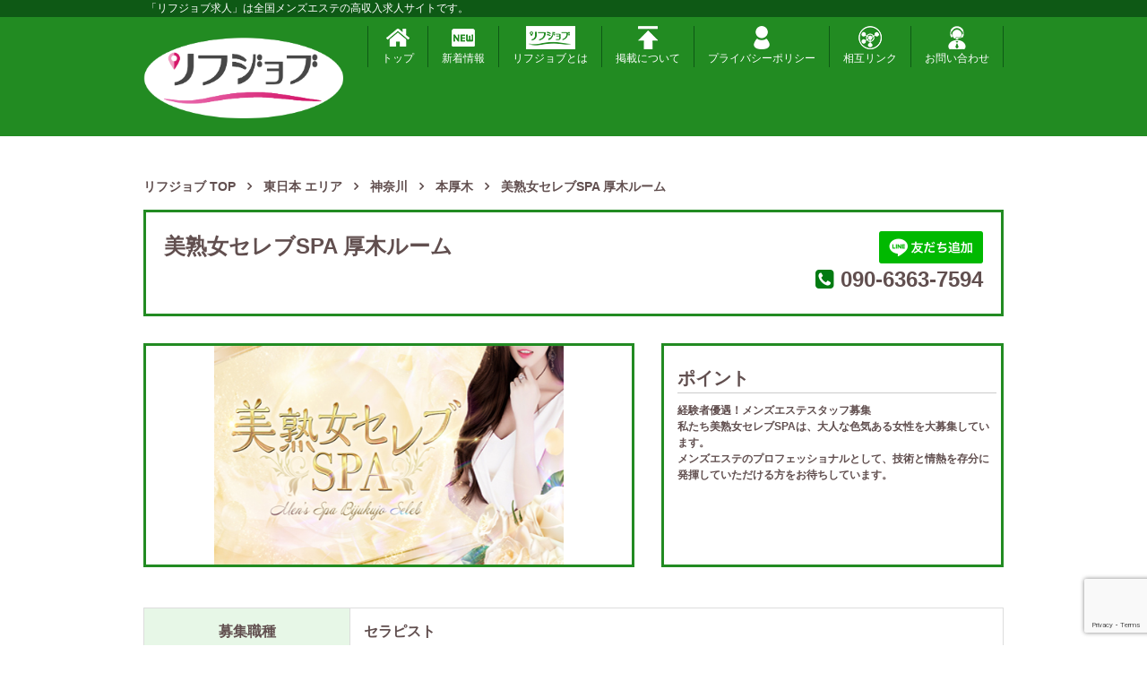

--- FILE ---
content_type: text/html; charset=UTF-8
request_url: https://rejob.jp/rejob_post/bijukujo-celeb-spa-atsugi/
body_size: 160043
content:
<!DOCTYPE html>
<html dir="ltr" lang="ja" prefix="og: https://ogp.me/ns#" class="no-js">
<head>
	<meta charset="UTF-8">
	<meta name="viewport" content="width=device-width, initial-scale=1">
	<meta http-equiv="X-UA-Compatible" content="IE=edge">
	<meta name="description" content="メンズエステの高収入求人サイト「リフジョブ」です。">
	<meta name="keywords" content=",,,">


	

	
	
		<!-- All in One SEO 4.9.2 - aioseo.com -->
		<title>美熟女セレブSPA 厚木ルーム - リフジョブ</title>
	<meta name="robots" content="max-image-preview:large" />
	<link rel="canonical" href="https://rejob.jp/rejob_post/bijukujo-celeb-spa-atsugi/" />
	<meta name="generator" content="All in One SEO (AIOSEO) 4.9.2" />
		<meta property="og:locale" content="ja_JP" />
		<meta property="og:site_name" content="リフジョブ - メンズエステの高収入求人サイト「リフジョブ」です。" />
		<meta property="og:type" content="article" />
		<meta property="og:title" content="美熟女セレブSPA 厚木ルーム - リフジョブ" />
		<meta property="og:url" content="https://rejob.jp/rejob_post/bijukujo-celeb-spa-atsugi/" />
		<meta property="article:published_time" content="2024-01-29T01:22:48+00:00" />
		<meta property="article:modified_time" content="2024-01-29T01:23:38+00:00" />
		<meta name="twitter:card" content="summary_large_image" />
		<meta name="twitter:title" content="美熟女セレブSPA 厚木ルーム - リフジョブ" />
		<script type="application/ld+json" class="aioseo-schema">
			{"@context":"https:\/\/schema.org","@graph":[{"@type":"BreadcrumbList","@id":"https:\/\/rejob.jp\/rejob_post\/bijukujo-celeb-spa-atsugi\/#breadcrumblist","itemListElement":[{"@type":"ListItem","@id":"https:\/\/rejob.jp#listItem","position":1,"name":"Home","item":"https:\/\/rejob.jp","nextItem":{"@type":"ListItem","@id":"https:\/\/rejob.jp\/rejob_area\/%e6%9d%b1%e6%97%a5%e6%9c%ac\/#listItem","name":"\u6771\u65e5\u672c"}},{"@type":"ListItem","@id":"https:\/\/rejob.jp\/rejob_area\/%e6%9d%b1%e6%97%a5%e6%9c%ac\/#listItem","position":2,"name":"\u6771\u65e5\u672c","item":"https:\/\/rejob.jp\/rejob_area\/%e6%9d%b1%e6%97%a5%e6%9c%ac\/","nextItem":{"@type":"ListItem","@id":"https:\/\/rejob.jp\/rejob_area\/%e7%a5%9e%e5%a5%88%e5%b7%9d\/#listItem","name":"\u795e\u5948\u5ddd"},"previousItem":{"@type":"ListItem","@id":"https:\/\/rejob.jp#listItem","name":"Home"}},{"@type":"ListItem","@id":"https:\/\/rejob.jp\/rejob_area\/%e7%a5%9e%e5%a5%88%e5%b7%9d\/#listItem","position":3,"name":"\u795e\u5948\u5ddd","item":"https:\/\/rejob.jp\/rejob_area\/%e7%a5%9e%e5%a5%88%e5%b7%9d\/","nextItem":{"@type":"ListItem","@id":"https:\/\/rejob.jp\/rejob_area\/%e6%9c%ac%e5%8e%9a%e6%9c%a8\/#listItem","name":"\u672c\u539a\u6728"},"previousItem":{"@type":"ListItem","@id":"https:\/\/rejob.jp\/rejob_area\/%e6%9d%b1%e6%97%a5%e6%9c%ac\/#listItem","name":"\u6771\u65e5\u672c"}},{"@type":"ListItem","@id":"https:\/\/rejob.jp\/rejob_area\/%e6%9c%ac%e5%8e%9a%e6%9c%a8\/#listItem","position":4,"name":"\u672c\u539a\u6728","item":"https:\/\/rejob.jp\/rejob_area\/%e6%9c%ac%e5%8e%9a%e6%9c%a8\/","nextItem":{"@type":"ListItem","@id":"https:\/\/rejob.jp\/rejob_post\/bijukujo-celeb-spa-atsugi\/#listItem","name":"\u7f8e\u719f\u5973\u30bb\u30ec\u30d6SPA \u539a\u6728\u30eb\u30fc\u30e0"},"previousItem":{"@type":"ListItem","@id":"https:\/\/rejob.jp\/rejob_area\/%e7%a5%9e%e5%a5%88%e5%b7%9d\/#listItem","name":"\u795e\u5948\u5ddd"}},{"@type":"ListItem","@id":"https:\/\/rejob.jp\/rejob_post\/bijukujo-celeb-spa-atsugi\/#listItem","position":5,"name":"\u7f8e\u719f\u5973\u30bb\u30ec\u30d6SPA \u539a\u6728\u30eb\u30fc\u30e0","previousItem":{"@type":"ListItem","@id":"https:\/\/rejob.jp\/rejob_area\/%e6%9c%ac%e5%8e%9a%e6%9c%a8\/#listItem","name":"\u672c\u539a\u6728"}}]},{"@type":"Organization","@id":"https:\/\/rejob.jp\/#organization","name":"\u30ea\u30d5\u30b8\u30e7\u30d6","description":"\u30e1\u30f3\u30ba\u30a8\u30b9\u30c6\u306e\u9ad8\u53ce\u5165\u6c42\u4eba\u30b5\u30a4\u30c8\u300c\u30ea\u30d5\u30b8\u30e7\u30d6\u300d\u3067\u3059\u3002","url":"https:\/\/rejob.jp\/"},{"@type":"WebPage","@id":"https:\/\/rejob.jp\/rejob_post\/bijukujo-celeb-spa-atsugi\/#webpage","url":"https:\/\/rejob.jp\/rejob_post\/bijukujo-celeb-spa-atsugi\/","name":"\u7f8e\u719f\u5973\u30bb\u30ec\u30d6SPA \u539a\u6728\u30eb\u30fc\u30e0 - \u30ea\u30d5\u30b8\u30e7\u30d6","inLanguage":"ja","isPartOf":{"@id":"https:\/\/rejob.jp\/#website"},"breadcrumb":{"@id":"https:\/\/rejob.jp\/rejob_post\/bijukujo-celeb-spa-atsugi\/#breadcrumblist"},"datePublished":"2024-01-29T10:22:48+09:00","dateModified":"2024-01-29T10:23:38+09:00"},{"@type":"WebSite","@id":"https:\/\/rejob.jp\/#website","url":"https:\/\/rejob.jp\/","name":"\u30ea\u30d5\u30b8\u30e7\u30d6","description":"\u30e1\u30f3\u30ba\u30a8\u30b9\u30c6\u306e\u9ad8\u53ce\u5165\u6c42\u4eba\u30b5\u30a4\u30c8\u300c\u30ea\u30d5\u30b8\u30e7\u30d6\u300d\u3067\u3059\u3002","inLanguage":"ja","publisher":{"@id":"https:\/\/rejob.jp\/#organization"}}]}
		</script>
		<!-- All in One SEO -->

<link rel='dns-prefetch' href='//www.google.com' />
<link rel='dns-prefetch' href='//maxcdn.bootstrapcdn.com' />
<link rel='dns-prefetch' href='//code.jquery.com' />
<link rel='dns-prefetch' href='//s.w.org' />
<script type="text/javascript">
window._wpemojiSettings = {"baseUrl":"https:\/\/s.w.org\/images\/core\/emoji\/13.1.0\/72x72\/","ext":".png","svgUrl":"https:\/\/s.w.org\/images\/core\/emoji\/13.1.0\/svg\/","svgExt":".svg","source":{"concatemoji":"https:\/\/rejob.jp\/wp-includes\/js\/wp-emoji-release.min.js?ver=5.9.12"}};
/*! This file is auto-generated */
!function(e,a,t){var n,r,o,i=a.createElement("canvas"),p=i.getContext&&i.getContext("2d");function s(e,t){var a=String.fromCharCode;p.clearRect(0,0,i.width,i.height),p.fillText(a.apply(this,e),0,0);e=i.toDataURL();return p.clearRect(0,0,i.width,i.height),p.fillText(a.apply(this,t),0,0),e===i.toDataURL()}function c(e){var t=a.createElement("script");t.src=e,t.defer=t.type="text/javascript",a.getElementsByTagName("head")[0].appendChild(t)}for(o=Array("flag","emoji"),t.supports={everything:!0,everythingExceptFlag:!0},r=0;r<o.length;r++)t.supports[o[r]]=function(e){if(!p||!p.fillText)return!1;switch(p.textBaseline="top",p.font="600 32px Arial",e){case"flag":return s([127987,65039,8205,9895,65039],[127987,65039,8203,9895,65039])?!1:!s([55356,56826,55356,56819],[55356,56826,8203,55356,56819])&&!s([55356,57332,56128,56423,56128,56418,56128,56421,56128,56430,56128,56423,56128,56447],[55356,57332,8203,56128,56423,8203,56128,56418,8203,56128,56421,8203,56128,56430,8203,56128,56423,8203,56128,56447]);case"emoji":return!s([10084,65039,8205,55357,56613],[10084,65039,8203,55357,56613])}return!1}(o[r]),t.supports.everything=t.supports.everything&&t.supports[o[r]],"flag"!==o[r]&&(t.supports.everythingExceptFlag=t.supports.everythingExceptFlag&&t.supports[o[r]]);t.supports.everythingExceptFlag=t.supports.everythingExceptFlag&&!t.supports.flag,t.DOMReady=!1,t.readyCallback=function(){t.DOMReady=!0},t.supports.everything||(n=function(){t.readyCallback()},a.addEventListener?(a.addEventListener("DOMContentLoaded",n,!1),e.addEventListener("load",n,!1)):(e.attachEvent("onload",n),a.attachEvent("onreadystatechange",function(){"complete"===a.readyState&&t.readyCallback()})),(n=t.source||{}).concatemoji?c(n.concatemoji):n.wpemoji&&n.twemoji&&(c(n.twemoji),c(n.wpemoji)))}(window,document,window._wpemojiSettings);
</script>
<style type="text/css">
img.wp-smiley,
img.emoji {
	display: inline !important;
	border: none !important;
	box-shadow: none !important;
	height: 1em !important;
	width: 1em !important;
	margin: 0 0.07em !important;
	vertical-align: -0.1em !important;
	background: none !important;
	padding: 0 !important;
}
</style>
	<link rel='stylesheet' id='wp-block-library-css'  href='https://rejob.jp/wp-includes/css/dist/block-library/style.min.css?ver=5.9.12' type='text/css' media='all' />
<link rel='stylesheet' id='aioseo/css/src/vue/standalone/blocks/table-of-contents/global.scss-css'  href='https://rejob.jp/wp-content/plugins/all-in-one-seo-pack/dist/Lite/assets/css/table-of-contents/global.e90f6d47.css?ver=4.9.2' type='text/css' media='all' />
<style id='global-styles-inline-css' type='text/css'>
body{--wp--preset--color--black: #000000;--wp--preset--color--cyan-bluish-gray: #abb8c3;--wp--preset--color--white: #ffffff;--wp--preset--color--pale-pink: #f78da7;--wp--preset--color--vivid-red: #cf2e2e;--wp--preset--color--luminous-vivid-orange: #ff6900;--wp--preset--color--luminous-vivid-amber: #fcb900;--wp--preset--color--light-green-cyan: #7bdcb5;--wp--preset--color--vivid-green-cyan: #00d084;--wp--preset--color--pale-cyan-blue: #8ed1fc;--wp--preset--color--vivid-cyan-blue: #0693e3;--wp--preset--color--vivid-purple: #9b51e0;--wp--preset--gradient--vivid-cyan-blue-to-vivid-purple: linear-gradient(135deg,rgba(6,147,227,1) 0%,rgb(155,81,224) 100%);--wp--preset--gradient--light-green-cyan-to-vivid-green-cyan: linear-gradient(135deg,rgb(122,220,180) 0%,rgb(0,208,130) 100%);--wp--preset--gradient--luminous-vivid-amber-to-luminous-vivid-orange: linear-gradient(135deg,rgba(252,185,0,1) 0%,rgba(255,105,0,1) 100%);--wp--preset--gradient--luminous-vivid-orange-to-vivid-red: linear-gradient(135deg,rgba(255,105,0,1) 0%,rgb(207,46,46) 100%);--wp--preset--gradient--very-light-gray-to-cyan-bluish-gray: linear-gradient(135deg,rgb(238,238,238) 0%,rgb(169,184,195) 100%);--wp--preset--gradient--cool-to-warm-spectrum: linear-gradient(135deg,rgb(74,234,220) 0%,rgb(151,120,209) 20%,rgb(207,42,186) 40%,rgb(238,44,130) 60%,rgb(251,105,98) 80%,rgb(254,248,76) 100%);--wp--preset--gradient--blush-light-purple: linear-gradient(135deg,rgb(255,206,236) 0%,rgb(152,150,240) 100%);--wp--preset--gradient--blush-bordeaux: linear-gradient(135deg,rgb(254,205,165) 0%,rgb(254,45,45) 50%,rgb(107,0,62) 100%);--wp--preset--gradient--luminous-dusk: linear-gradient(135deg,rgb(255,203,112) 0%,rgb(199,81,192) 50%,rgb(65,88,208) 100%);--wp--preset--gradient--pale-ocean: linear-gradient(135deg,rgb(255,245,203) 0%,rgb(182,227,212) 50%,rgb(51,167,181) 100%);--wp--preset--gradient--electric-grass: linear-gradient(135deg,rgb(202,248,128) 0%,rgb(113,206,126) 100%);--wp--preset--gradient--midnight: linear-gradient(135deg,rgb(2,3,129) 0%,rgb(40,116,252) 100%);--wp--preset--duotone--dark-grayscale: url('#wp-duotone-dark-grayscale');--wp--preset--duotone--grayscale: url('#wp-duotone-grayscale');--wp--preset--duotone--purple-yellow: url('#wp-duotone-purple-yellow');--wp--preset--duotone--blue-red: url('#wp-duotone-blue-red');--wp--preset--duotone--midnight: url('#wp-duotone-midnight');--wp--preset--duotone--magenta-yellow: url('#wp-duotone-magenta-yellow');--wp--preset--duotone--purple-green: url('#wp-duotone-purple-green');--wp--preset--duotone--blue-orange: url('#wp-duotone-blue-orange');--wp--preset--font-size--small: 13px;--wp--preset--font-size--medium: 20px;--wp--preset--font-size--large: 36px;--wp--preset--font-size--x-large: 42px;}.has-black-color{color: var(--wp--preset--color--black) !important;}.has-cyan-bluish-gray-color{color: var(--wp--preset--color--cyan-bluish-gray) !important;}.has-white-color{color: var(--wp--preset--color--white) !important;}.has-pale-pink-color{color: var(--wp--preset--color--pale-pink) !important;}.has-vivid-red-color{color: var(--wp--preset--color--vivid-red) !important;}.has-luminous-vivid-orange-color{color: var(--wp--preset--color--luminous-vivid-orange) !important;}.has-luminous-vivid-amber-color{color: var(--wp--preset--color--luminous-vivid-amber) !important;}.has-light-green-cyan-color{color: var(--wp--preset--color--light-green-cyan) !important;}.has-vivid-green-cyan-color{color: var(--wp--preset--color--vivid-green-cyan) !important;}.has-pale-cyan-blue-color{color: var(--wp--preset--color--pale-cyan-blue) !important;}.has-vivid-cyan-blue-color{color: var(--wp--preset--color--vivid-cyan-blue) !important;}.has-vivid-purple-color{color: var(--wp--preset--color--vivid-purple) !important;}.has-black-background-color{background-color: var(--wp--preset--color--black) !important;}.has-cyan-bluish-gray-background-color{background-color: var(--wp--preset--color--cyan-bluish-gray) !important;}.has-white-background-color{background-color: var(--wp--preset--color--white) !important;}.has-pale-pink-background-color{background-color: var(--wp--preset--color--pale-pink) !important;}.has-vivid-red-background-color{background-color: var(--wp--preset--color--vivid-red) !important;}.has-luminous-vivid-orange-background-color{background-color: var(--wp--preset--color--luminous-vivid-orange) !important;}.has-luminous-vivid-amber-background-color{background-color: var(--wp--preset--color--luminous-vivid-amber) !important;}.has-light-green-cyan-background-color{background-color: var(--wp--preset--color--light-green-cyan) !important;}.has-vivid-green-cyan-background-color{background-color: var(--wp--preset--color--vivid-green-cyan) !important;}.has-pale-cyan-blue-background-color{background-color: var(--wp--preset--color--pale-cyan-blue) !important;}.has-vivid-cyan-blue-background-color{background-color: var(--wp--preset--color--vivid-cyan-blue) !important;}.has-vivid-purple-background-color{background-color: var(--wp--preset--color--vivid-purple) !important;}.has-black-border-color{border-color: var(--wp--preset--color--black) !important;}.has-cyan-bluish-gray-border-color{border-color: var(--wp--preset--color--cyan-bluish-gray) !important;}.has-white-border-color{border-color: var(--wp--preset--color--white) !important;}.has-pale-pink-border-color{border-color: var(--wp--preset--color--pale-pink) !important;}.has-vivid-red-border-color{border-color: var(--wp--preset--color--vivid-red) !important;}.has-luminous-vivid-orange-border-color{border-color: var(--wp--preset--color--luminous-vivid-orange) !important;}.has-luminous-vivid-amber-border-color{border-color: var(--wp--preset--color--luminous-vivid-amber) !important;}.has-light-green-cyan-border-color{border-color: var(--wp--preset--color--light-green-cyan) !important;}.has-vivid-green-cyan-border-color{border-color: var(--wp--preset--color--vivid-green-cyan) !important;}.has-pale-cyan-blue-border-color{border-color: var(--wp--preset--color--pale-cyan-blue) !important;}.has-vivid-cyan-blue-border-color{border-color: var(--wp--preset--color--vivid-cyan-blue) !important;}.has-vivid-purple-border-color{border-color: var(--wp--preset--color--vivid-purple) !important;}.has-vivid-cyan-blue-to-vivid-purple-gradient-background{background: var(--wp--preset--gradient--vivid-cyan-blue-to-vivid-purple) !important;}.has-light-green-cyan-to-vivid-green-cyan-gradient-background{background: var(--wp--preset--gradient--light-green-cyan-to-vivid-green-cyan) !important;}.has-luminous-vivid-amber-to-luminous-vivid-orange-gradient-background{background: var(--wp--preset--gradient--luminous-vivid-amber-to-luminous-vivid-orange) !important;}.has-luminous-vivid-orange-to-vivid-red-gradient-background{background: var(--wp--preset--gradient--luminous-vivid-orange-to-vivid-red) !important;}.has-very-light-gray-to-cyan-bluish-gray-gradient-background{background: var(--wp--preset--gradient--very-light-gray-to-cyan-bluish-gray) !important;}.has-cool-to-warm-spectrum-gradient-background{background: var(--wp--preset--gradient--cool-to-warm-spectrum) !important;}.has-blush-light-purple-gradient-background{background: var(--wp--preset--gradient--blush-light-purple) !important;}.has-blush-bordeaux-gradient-background{background: var(--wp--preset--gradient--blush-bordeaux) !important;}.has-luminous-dusk-gradient-background{background: var(--wp--preset--gradient--luminous-dusk) !important;}.has-pale-ocean-gradient-background{background: var(--wp--preset--gradient--pale-ocean) !important;}.has-electric-grass-gradient-background{background: var(--wp--preset--gradient--electric-grass) !important;}.has-midnight-gradient-background{background: var(--wp--preset--gradient--midnight) !important;}.has-small-font-size{font-size: var(--wp--preset--font-size--small) !important;}.has-medium-font-size{font-size: var(--wp--preset--font-size--medium) !important;}.has-large-font-size{font-size: var(--wp--preset--font-size--large) !important;}.has-x-large-font-size{font-size: var(--wp--preset--font-size--x-large) !important;}
</style>
<link rel='stylesheet' id='contact-form-7-css'  href='https://rejob.jp/wp-content/plugins/contact-form-7/includes/css/styles.css?ver=5.1.6' type='text/css' media='all' />
<link rel='stylesheet' id='contact-form-7-confirm-css'  href='https://rejob.jp/wp-content/plugins/contact-form-7-add-confirm/includes/css/styles.css?ver=5.1' type='text/css' media='all' />
<link rel='stylesheet' id='font_awesome-css'  href='https://maxcdn.bootstrapcdn.com/font-awesome/4.7.0/css/font-awesome.min.css?ver=5.9.12' type='text/css' media='all' />
<link rel='stylesheet' id='bootstrap-css'  href='https://maxcdn.bootstrapcdn.com/bootstrap/3.3.7/css/bootstrap.min.css?ver=5.9.12' type='text/css' media='all' />
<link rel='stylesheet' id='jquery-ui-css'  href='https://code.jquery.com/ui/1.12.0/themes/smoothness/jquery-ui.css?ver=5.9.12' type='text/css' media='all' />
<link rel='stylesheet' id='basic-css'  href='https://rejob.jp/wp-content/themes/rejob/css/basic.css?ver=5.9.12' type='text/css' media='all' />
<link rel='stylesheet' id='style-css'  href='https://rejob.jp/wp-content/themes/rejob/style.css?ver=5.9.12' type='text/css' media='all' />
<link rel='stylesheet' id='salon-css'  href='https://rejob.jp/wp-content/themes/rejob/css/page-salon.css?ver=5.9.12' type='text/css' media='all' />
<link rel='stylesheet' id='rejob-css'  href='https://rejob.jp/wp-content/themes/rejob/css/page-rejob.css?ver=5.9.12' type='text/css' media='all' />
<link rel='stylesheet' id='slick-css'  href='https://rejob.jp/wp-content/themes/rejob/css/slick.css?ver=5.9.12' type='text/css' media='all' />
<link rel='stylesheet' id='slick-theme-css'  href='https://rejob.jp/wp-content/themes/rejob/css/slick-theme.css?ver=5.9.12' type='text/css' media='all' />
<link rel='stylesheet' id='salon2-css'  href='https://rejob.jp/wp-content/themes/rejob/style_addon.css?ver=5.9.12' type='text/css' media='all' />
<script type='text/javascript' src='https://rejob.jp/wp-includes/js/jquery/jquery.min.js?ver=3.6.0' id='jquery-core-js'></script>
<script type='text/javascript' src='https://rejob.jp/wp-includes/js/jquery/jquery-migrate.min.js?ver=3.3.2' id='jquery-migrate-js'></script>
<link rel="https://api.w.org/" href="https://rejob.jp/wp-json/" /><link rel="EditURI" type="application/rsd+xml" title="RSD" href="https://rejob.jp/xmlrpc.php?rsd" />
<link rel="wlwmanifest" type="application/wlwmanifest+xml" href="https://rejob.jp/wp-includes/wlwmanifest.xml" /> 
<meta name="generator" content="WordPress 5.9.12" />
<link rel='shortlink' href='https://rejob.jp/?p=31253' />
<link rel="alternate" type="application/json+oembed" href="https://rejob.jp/wp-json/oembed/1.0/embed?url=https%3A%2F%2Frejob.jp%2Frejob_post%2Fbijukujo-celeb-spa-atsugi%2F" />
<link rel="alternate" type="text/xml+oembed" href="https://rejob.jp/wp-json/oembed/1.0/embed?url=https%3A%2F%2Frejob.jp%2Frejob_post%2Fbijukujo-celeb-spa-atsugi%2F&#038;format=xml" />
<meta name="generator" content="Site Kit by Google 1.105.0" />                <script>
                    var ajaxUrl = 'https://rejob.jp/wp-admin/admin-ajax.php';
                </script>
        		<script>
			( function() {
				window.onpageshow = function( event ) {
					// Defined window.wpforms means that a form exists on a page.
					// If so and back/forward button has been clicked,
					// force reload a page to prevent the submit button state stuck.
					if ( typeof window.wpforms !== 'undefined' && event.persisted ) {
						window.location.reload();
					}
				};
			}() );
		</script>
		<link rel="icon" href="https://rejob.jp/wp-content/uploads/2021/06/cropped-logo11-32x32.png" sizes="32x32" />
<link rel="icon" href="https://rejob.jp/wp-content/uploads/2021/06/cropped-logo11-192x192.png" sizes="192x192" />
<link rel="apple-touch-icon" href="https://rejob.jp/wp-content/uploads/2021/06/cropped-logo11-180x180.png" />
<meta name="msapplication-TileImage" content="https://rejob.jp/wp-content/uploads/2021/06/cropped-logo11-270x270.png" />
		<style type="text/css" id="wp-custom-css">
			.tag_free {
    background-color: #337ab7;
}
.tag_want_sell000 {
    background-color: #1FA17B;
}
.tag_want_buy000 {
    background-color: #F5DF26;
}
.tag_interior000 {
    background-color: #ff9e9e;
}
.tag_service000 {
    background-color: #CB4E6C;
}
.free_attendance {
    background-color: #111111;
}
.nursery {
    background-color: #ff9e9e;
}
.social_insurance {
    background-color: #F5DF26;
}
.w_work {
    background-color: #CB4E6C;
}		</style>
		<style id="wpforms-css-vars-root">
				:root {
					--wpforms-field-border-radius: 3px;
--wpforms-field-border-style: solid;
--wpforms-field-border-size: 1px;
--wpforms-field-background-color: #ffffff;
--wpforms-field-border-color: rgba( 0, 0, 0, 0.25 );
--wpforms-field-border-color-spare: rgba( 0, 0, 0, 0.25 );
--wpforms-field-text-color: rgba( 0, 0, 0, 0.7 );
--wpforms-field-menu-color: #ffffff;
--wpforms-label-color: rgba( 0, 0, 0, 0.85 );
--wpforms-label-sublabel-color: rgba( 0, 0, 0, 0.55 );
--wpforms-label-error-color: #d63637;
--wpforms-button-border-radius: 3px;
--wpforms-button-border-style: none;
--wpforms-button-border-size: 1px;
--wpforms-button-background-color: #066aab;
--wpforms-button-border-color: #066aab;
--wpforms-button-text-color: #ffffff;
--wpforms-page-break-color: #066aab;
--wpforms-background-image: none;
--wpforms-background-position: center center;
--wpforms-background-repeat: no-repeat;
--wpforms-background-size: cover;
--wpforms-background-width: 100px;
--wpforms-background-height: 100px;
--wpforms-background-color: rgba( 0, 0, 0, 0 );
--wpforms-background-url: none;
--wpforms-container-padding: 0px;
--wpforms-container-border-style: none;
--wpforms-container-border-width: 1px;
--wpforms-container-border-color: #000000;
--wpforms-container-border-radius: 3px;
--wpforms-field-size-input-height: 43px;
--wpforms-field-size-input-spacing: 15px;
--wpforms-field-size-font-size: 16px;
--wpforms-field-size-line-height: 19px;
--wpforms-field-size-padding-h: 14px;
--wpforms-field-size-checkbox-size: 16px;
--wpforms-field-size-sublabel-spacing: 5px;
--wpforms-field-size-icon-size: 1;
--wpforms-label-size-font-size: 16px;
--wpforms-label-size-line-height: 19px;
--wpforms-label-size-sublabel-font-size: 14px;
--wpforms-label-size-sublabel-line-height: 17px;
--wpforms-button-size-font-size: 17px;
--wpforms-button-size-height: 41px;
--wpforms-button-size-padding-h: 15px;
--wpforms-button-size-margin-top: 10px;
--wpforms-container-shadow-size-box-shadow: none;

				}
			</style>
			
<!-- Googleしごと検索はじめ -->
<script type="application/ld+json">
{"@context":"http://schema.org","@type":"JobPosting","title":"セラピスト","hiringOrganization":{"@type":"Organization","name":"美熟女セレブSPA 厚木ルーム","sameAs":"https://bijukujo-celeb-spa.com/","logo":"https://rejob.jp/wp-content/uploads/2021/06/logo11.png","address":{"@type":"PostalAddress","streetAddress":"泉町","addressLocality":"厚木市","addressRegion":"神奈川県","postalCode":"243-0013","addressCountry":"JP"}},"jobLocation":{"@type":"Place","address":{"@type":"PostalAddress","streetAddress":"泉町","addressLocality":"厚木市","addressRegion":"神奈川県","postalCode":"243-0013","addressCountry":"JP"}},"baseSalary":{"@type":"MonetaryAmount","currency":"JPY","value":{"@type":"QuantitativeValue","Value":"13000","minValue":"13000","maxValue":"65000","unitText":"DAY"}},"employmentType":"PART_TIME","datePosted":"2024-01-29","description":"勤務時間：\r\n11:00～翌5:00の間で完全自由出勤制\r\n\r\n待遇：\r\n・未経験者歓迎\r\n・日払いOK\r\n・完全個室待機\r\n・制服無料貸し出し\r\n・顔出しNGがOK\r\n・保証制度あり\r\n・罰金、ノルマなし\r\n・頑張ったセラピスト様には特別ボーナスやバック率UPも可能\r\n・制服貸与\r\n・アリバイ対策OK\r\n・掛け持ちOK","validThrough":"2024-04-29"}</script>
<!-- Googleしごと検索おわり -->	</head>

<body class="rejob">

<header>
	<div class="bg_dgreen">
		<div class="container-fluid maxw990">
			<h1 class="mgt0 mgb0 pd3 white fs12 spfs10">「リフジョブ求人」は全国メンズエステの高収入求人サイトです。</h1>
		</div>
	</div>
	<div class="bg_lgreen pdt10 pdb10">
		<div class="container-fluid maxw990">
			<div class="row sm-gutters">
				<div class="col-xs-12 col-sm-3">
					<div class="row sm-gutters white">
						<div class="col-xs-2 visible-xs">
							<button type="button" class="navbar-toggle" data-toggle="collapse" data-target="#search">
							  <span class="sr-only">検索</span>
							  <i class="fa fa-search" aria-hidden="true"></i>
							</button>
						</div>
						<div class="col-xs-8 col-sm-12 sp_center">
							<a href="https://rejob.jp/" class="inline_block"><img src="https://rejob.jp/wp-content/themes/rejob/img/common/logo.png" alt="リフジョブ ロゴ" class="img-responsive"></a>
						</div>
						<div class="col-xs-2 visible-xs">
							<button type="button" class="navbar-toggle " data-toggle="collapse" data-target="#navi">
							  <span class="sr-only">メニュー</span>
							  <i class="fa fa-bars" aria-hidden="true"></i>
							</button>
						</div>
					</div>
				</div>
				<div class="col-xs-12 col-sm-9">
					
					<nav id="navi" class="collapse navbar-collapse">
						<ul class="nav navbar-nav nav_rejob white">
							<li>
								<a href="https://rejob.jp/">
									<img src="https://rejob.jp/wp-content/themes/rejob/img/common/nav_icon01.png" alt="ナビ トップ" class="img-responsive center-block">
									トップ
								</a>
							</li>
							<li>
								<a href="https://rejob.jp/arrival/">
									<img src="https://rejob.jp/wp-content/themes/rejob/img/common/nav_icon02.png" alt="ナビ 新着掲載情報" class="img-responsive center-block">
									新着情報
								</a>
							</li>
							<li>
								<a href="https://rejob.jp/#rejob_about">
									<img src="https://rejob.jp/wp-content/uploads/2020/08/nav_icon99.png" alt="ナビ リフジョブとは" class="img-responsive center-block">
									リフジョブとは
								</a>
							</li>
							<li>
								<a href="https://rejob.jp/ad/">
									<img src="https://rejob.jp/wp-content/themes/rejob/img/common/nav_icon04.png" alt="ナビ 掲載について" class="img-responsive center-block">
									掲載について
								</a>
							</li>
							<li>
								<a href="https://rejob.jp/privacy/">
									<img src="https://rejob.jp/wp-content/themes/rejob/img/common/nav_icon05.png" alt="ナビ プライバシーポリシーについて" class="img-responsive center-block">
									プライバシーポリシー
								</a>
							</li>
										<li>
								<a href="https://rejob.jp/mutual/">
									<img src="https://rejob.jp/wp-content/uploads/2020/08/a4ac3efb0928758a05cdab7ad8f088a0.png" alt="ナビ 相互リンクについて" class="img-responsive center-block">相互リンク
									
								</a>
							</li>
							<li>
								<a href="https://rejob.jp/contact/">
									<img src="https://rejob.jp/wp-content/uploads/2020/08/e3daaddaff30447edea8c6b14def12a9.png" alt="ナビ 問い合わせについて" class="img-responsive center-block">お問い合わせ
									
								</a>
							</li>
							
						</ul>
					</nav>
				</div>
			</div>
		</div>
	</div>
</header>

<main class="container-fluid maxw990">
	<div class="mgt30 hidden-xs">
		<div class="row">
			<div class="col-xs-12">
				<div class="bg_green bdrs5">

					
				</div>
			</div>
		</div>
	</div>

	<ol class="mgt15 mgb15 breadcrumb_list bold" itemscope itemtype="https://schema.org/BreadcrumbList">
		<li class="bcHome" itemprop="itemListElement" itemscope itemtype="http://schema.org/ListItem"><a itemprop="item" href="https://rejob.jp/rejob/" itemprop="item"><span itemprop="name">リフジョブ TOP</span></a><meta itemprop="position" content="1" /></li><li itemprop="itemListElement" itemscope itemtype="http://schema.org/ListItem"><a itemprop="item" href="https://rejob.jp/point/?area=2"><span itemprop="name">東日本 エリア</span></a><meta itemprop="position" content="2" /></li><li itemprop="itemListElement" itemscope itemtype="http://schema.org/ListItem"><a itemprop="item" href="https://rejob.jp/point/?area=13"><span itemprop="name">神奈川</span></a><meta itemprop="position" content="3" /></li><li itemprop="itemListElement" itemscope itemtype="http://schema.org/ListItem"><a itemprop="item" href="https://rejob.jp/point/?area=211"><span itemprop="name">本厚木</span></a><meta itemprop="position" content="4" /></li><li itemprop="itemListElement" itemscope itemtype="http://schema.org/ListItem"><span itemprop="name"><strong>美熟女セレブSPA 厚木ルーム</strong></span><meta itemprop="position" content="5" /></li>	</ol>

	<section class="box_pd_xs box_pdt0">
		<div class="mgb30 pd20 sppd10 bd_3gr">
			<div class="row sm-gutters">
				<div class="col-xs-12 col-sm-8">
					<h2 class="mg0 fs24 bold lh_15">美熟女セレブSPA 厚木ルーム</h2>
				</div>
				<div class="col-xs-12 col-sm-4">
					<p class="mgb0 fs24 bold text-right">
													<a href="https://line.me/ti/p/Bs9zrYeHHm"><img src="https://scdn.line-apps.com/n/line_add_friends/btn/ja.png" alt="友だち追加" height="36" border="0"></a><br>
												<i class="fa fa-phone-square green" aria-hidden="true"></i> <a href="tel:090-6363-7594">090-6363-7594</a>
					</p>
				</div>
			</div>
		</div>

		<div class="row">
			<div class="col-xs-12 col-sm-7 spmgb30">
				<div class="matchbox bd_3gr relative">
					<img src="https://rejob.jp/wp-content/uploads/2024/01/top_slide.jpg" alt="美熟女セレブSPA 厚木ルーム 求人画像" class="img-responsive center-block single_banner">
				</div>
			</div>

			<div class="col-xs-12 col-sm-5">
				<div class="pd15 pdr0 matchbox bd_3gr minh250px">
					<div class="pdr5 scroll_box maxh300px bold">
						<h3 class="mgt10 pdb5 bdb_1c fs20 bold">ポイント</h3>
						<p>
							経験者優遇！メンズエステスタッフ募集<br />
私たち美熟女セレブSPAは、大人な色気ある女性を大募集しています。<br />
メンズエステのプロフェッショナルとして、技術と情熱を存分に発揮していただける方をお待ちしています。<br />
						</p>
					</div>
				</div>
			</div>
		</div>
	</section>


	<section class="box_pd_xs box_pdt0">
	<!-- 
		<h2 class="mgt0 mgb20 fs18 bold">
			<img src="https://rejob.jp/wp-content/themes/rejob/img/page/title_info.png" alt="広告詳細情報" class="mgr10 spmgb5 va_bottom"><br class="visible-xs">
			広告詳細情報
			<span class="title_line"> </span>
		</h2>

		<p class="mgb50 spmgb20 fs14 bold">
					</p>
	-->

		<table class="mgb30 table table-bordered fs16 bold table_single">
			<tr>
				<th>募集職種</th>
				<td>
					セラピスト				</td>
			</tr>
			<tr>
				<th>仕事内容</th>
				<td>
					勤務時間：<br />
11:00～翌5:00の間で完全自由出勤制<br />
<br />
待遇：<br />
・未経験者歓迎<br />
・日払いOK<br />
・完全個室待機<br />
・制服無料貸し出し<br />
・顔出しNGがOK<br />
・保証制度あり<br />
・罰金、ノルマなし<br />
・頑張ったセラピスト様には特別ボーナスやバック率UPも可能<br />
・制服貸与<br />
・アリバイ対策OK<br />
・掛け持ちOK				</td>
			</tr>
			<tr>
				<th>勤務地</th>
				<td>神奈川県厚木市泉町</td>
			</tr>
			<tr>
				<th>最寄り駅</th>
				<td>
					本厚木駅				</td>
			</tr>
			<tr>
				<th>給与</th>
				<td>
										13,000(日給)<br>
					
					13,000～65,000				</td>
			</tr>
			<tr>
				<th>会社名</th>
				<td>美熟女セレブSPA 厚木ルーム</td>
			</tr>
			<tr>
				<th>求人終了日</th>
				<td>2024-04-29</td>
			</tr>
		</table>

				<div class="pd20 sppd10 bd_3gr bold text-center" style="margin-bottom:20px;">
				
				<a class="btn pdl30 pdr30 inline_block pd15 bg_white bd_3gr fs18 bdrs30 hover_green" style="font-weight:bold;" target="_blank" href="https://line.me/ti/p/Bs9zrYeHHm">
					<span class="icon-line "></span><span class="mls">Line問い合わせはこちら</span>
				</a>
		</div>
		
				<div class="pd20 sppd10 bd_3gr bold text-center" style="margin-bottom:20px;">
				<p class="fs30">
					<i class="fa fa-phone-square green" aria-hidden="true"></i>
					<a href="tel:090-6363-7594">090-6363-7594</a>
				</p>
				<p class="fs20">
					<span class="green">「リフジョブ見ました！」</span><br class="visible-xs">でご応募がスムーズです。
				</p>
		</div>
		
		<div class="pd20 sppd10 bd_3gr bold text-center" style="margin-bottom:20px;">

			<form action="https://rejob.jp/apply-form/" method="post">
				<input type="hidden" name="from_post_id" value="31253">
				<button type="submit" class="pdl30 pdr30 inline_block pd15 bg_white bd_3gr fs18 bdrs30 hover_green">
					<i class="fa fa-envelope-o green" aria-hidden="true"></i> 応募フォームはこちら
				</button>
			</form>
		</div>

				<div class="pd20 sppd10 bd_3gr bold text-center" style="margin-bottom:20px;">
				<a class="btn pdl30 pdr30 inline_block pd15 bg_white bd_3gr fs18 bdrs30 hover_green" style="font-weight:bold;" target="_blank" href="https://bijukujo-celeb-spa.com/">
					<i class="fa fa-home" aria-hidden="true"></i><span class="mls">お店のHPはこちら</span>
				</a>
		</div>
			</section>

	<section class="box_pd_xs box_pdt0">
   <div class="pd20 sppd10 bd_3gr bold text-center" style="margin-bottom:20px;">
      <p class="fs20 accordion-title pdl30 pdr30 inline_block pd15 bg_white bd_3gr fs18 bdrs30 hover_green">
         リフジョブでご紹介する店舗の特徴
      </p>
      <div class="accordion-item">
         <p>【高待遇】</p>
         <p>
            売り上げの60％～80％や名料全額バックなどといった高収入を保証している店舗様をご紹介しています。
         </p>
		 <p>
            また、ノルマもなく安心して働ける店舗様を厳選しています。
         </p>

         <p>【嬉しい福利厚生】</p>
         <p>
            スタッフに負担がかからないように、交通費全額支給や制服貸与などの福利厚生の充実に努めている店舗様を多数掲載しております。
         </p>
         <p>【プライベートを犠牲にしない働き方】</p>
         <p>
            ライフワークバランスを重視して週一回からのシフト制を採用している店舗様が多くスキマ時間を利用した副業として人気のお仕事です。
         </p>
         <p>
            また、安定して時間が確保できない学生や主婦の方でも自由にシフトが組めるように配慮している店舗様もございます。
         </p>
         <p>【安心できる研修制度】</p>
         <p>
            未経験の方でも安心して仕事ができるように女性の研修スタッフが在籍している店舗様を多数ご紹介しています。
         </p>
		 <p>
            経験者の方であれば経験を踏まえた上での高収入も期待できます。
         </p>
      </div>

   </div>
   <div class="pd20 sppd10 bd_3gr bold text-center" style="margin-bottom:20px;">
      <p class="fs20 accordion-title pdl30 pdr30 inline_block pd15 bg_white bd_3gr fs18 bdrs30 hover_green">
         リフジョブに掲載している求人について
      </p>
      <div class="accordion-item">
         <p>
            リフジョブではメンズエステ（メンエス）やアジアンエステ（チャイエス）のエステティシャン・セラピストを中心とした女性向けの求人を掲載しています。
         </p>
         <p>
            メンズエステ（メンエス）やアジアンエステ（チャイエス）は性的サービスではなく、アロママッサージやリンパマッサージといったリラクゼーションマッサージのため安心して仕事に取り組める環境が整っています。
         </p>
         <p>
            また、人手不足のため女性向けのエステティシャン、セラピストと比較して短時間かつ高収入で募集している求人が多い特徴があります。
         </p>
         <p>
            他にも週一回から、ノルマなし、未経験歓迎などといった気軽に始めやすい条件で掲載している求人も多数あります。
         </p>
         <p>
            リフジョブではこのような好条件の求人を多数掲載しております。
         </p>
      </div>
   </div>
</section>
	
	<div class="box_pd_xs box_pdt0">
		<div class="row">
			<section class="col-xs-12 col-sm-6 col-md-6 spmgb30">
				<h2 class="mgt0 mgb20 fs18 bold">
					<img src="https://rejob.jp/wp-content/themes/rejob/img/common/title_search.png" alt="検索" class="mgr10 spmgb5 va_bottom">
					こだわり検索
					<span class="title_line"> </span>
				</h2>
				<div class="matchbox bd_3gr minh250px">
					<ul class="mgb0 pd10 sppd5 scroll_box li_bd0 bold ul_point white">

					
						<li class="inline_block pd5">
							<a href="https://rejob.jp/point/?point=54" class="tag_sell">
								<i class="fa fa-caret-right" aria-hidden="true"></i> 日払いOK							</a>
						</li>

					
						<li class="inline_block pd5">
							<a href="https://rejob.jp/point/?point=56" class="tag_want_sell000">
								<i class="fa fa-caret-right" aria-hidden="true"></i> 週１日～OK							</a>
						</li>

					
						<li class="inline_block pd5">
							<a href="https://rejob.jp/point/?point=58" class="tag_buy">
								<i class="fa fa-caret-right" aria-hidden="true"></i> 交通費支給							</a>
						</li>

					
						<li class="inline_block pd5">
							<a href="https://rejob.jp/point/?point=59" class="tag_interior000">
								<i class="fa fa-caret-right" aria-hidden="true"></i> 最低保証あり							</a>
						</li>

					
						<li class="inline_block pd5">
							<a href="https://rejob.jp/point/?point=60" class="tag_recruit">
								<i class="fa fa-caret-right" aria-hidden="true"></i> 掛け持ちOK							</a>
						</li>

					
						<li class="inline_block pd5">
							<a href="https://rejob.jp/point/?point=62" class="tag_other">
								<i class="fa fa-caret-right" aria-hidden="true"></i> 個室待機							</a>
						</li>

					
						<li class="inline_block pd5">
							<a href="https://rejob.jp/point/?point=63" class="tag_service000">
								<i class="fa fa-caret-right" aria-hidden="true"></i> 未経験者歓迎							</a>
						</li>

					
						<li class="inline_block pd5">
							<a href="https://rejob.jp/point/?point=64" class="tag_appeal">
								<i class="fa fa-caret-right" aria-hidden="true"></i> 20代歓迎							</a>
						</li>

					
						<li class="inline_block pd5">
							<a href="https://rejob.jp/point/?point=65" class="tag_want_ivent">
								<i class="fa fa-caret-right" aria-hidden="true"></i> 30代歓迎							</a>
						</li>

					
						<li class="inline_block pd5">
							<a href="https://rejob.jp/point/?point=66" class="tag_recruit_therapist">
								<i class="fa fa-caret-right" aria-hidden="true"></i> 40代歓迎							</a>
						</li>

					
						<li class="inline_block pd5">
							<a href="https://rejob.jp/point/?point=121" class="tag_want_buy">
								<i class="fa fa-caret-right" aria-hidden="true"></i> 店泊施設も充実							</a>
						</li>

					
						<li class="inline_block pd5">
							<a href="https://rejob.jp/point/?point=122" class="tag_interior">
								<i class="fa fa-caret-right" aria-hidden="true"></i> 年賞与あり							</a>
						</li>

					
						<li class="inline_block pd5">
							<a href="https://rejob.jp/point/?point=124" class="free_attendance">
								<i class="fa fa-caret-right" aria-hidden="true"></i> 自由出勤							</a>
						</li>

					
						<li class="inline_block pd5">
							<a href="https://rejob.jp/point/?point=156" class="tag_want_sell">
								<i class="fa fa-caret-right" aria-hidden="true"></i> 制服貸与							</a>
						</li>

					
						<li class="inline_block pd5">
							<a href="https://rejob.jp/point/?point=208" class="50%e4%bb%a3%e6%ad%93%e8%bf%8e">
								<i class="fa fa-caret-right" aria-hidden="true"></i> 50代歓迎							</a>
						</li>

					
						<li class="inline_block pd5">
							<a href="https://rejob.jp/point/?point=304" class="%e6%9c%aa%e7%b5%8c%e9%a8%93%e6%ad%93%e8%bf%8e">
								<i class="fa fa-caret-right" aria-hidden="true"></i> 未経験歓迎							</a>
						</li>

					
						<li class="inline_block pd5">
							<a href="https://rejob.jp/point/?point=305" class="%e4%bd%93%e9%a8%93%e5%85%a5%e5%ba%97ok">
								<i class="fa fa-caret-right" aria-hidden="true"></i> 体験入店OK							</a>
						</li>

					
						<li class="inline_block pd5">
							<a href="https://rejob.jp/point/?point=306" class="%e9%80%b11%e6%97%a5%ef%bd%9e">
								<i class="fa fa-caret-right" aria-hidden="true"></i> 週1日～							</a>
						</li>

					
						<li class="inline_block pd5">
							<a href="https://rejob.jp/point/?point=307" class="%e7%9f%ad%e6%9c%9fok">
								<i class="fa fa-caret-right" aria-hidden="true"></i> 短期OK							</a>
						</li>

					
						<li class="inline_block pd5">
							<a href="https://rejob.jp/point/?point=309" class="%e5%85%a5%e5%ba%97%e7%a5%9d%e9%87%91%e3%81%82%e3%82%8a">
								<i class="fa fa-caret-right" aria-hidden="true"></i> 入店祝金あり							</a>
						</li>

					
						<li class="inline_block pd5">
							<a href="https://rejob.jp/point/?point=310" class="%e9%80%b11%ef%bd%9eok">
								<i class="fa fa-caret-right" aria-hidden="true"></i> 週1～OK							</a>
						</li>

					
						<li class="inline_block pd5">
							<a href="https://rejob.jp/point/?point=316" class="%e5%81%a5%e5%85%a8%e5%ba%97%e3%81%a7%e5%ae%89%e5%bf%83%ef%bc%81">
								<i class="fa fa-caret-right" aria-hidden="true"></i> 健全店で安心！							</a>
						</li>

					
						<li class="inline_block pd5">
							<a href="https://rejob.jp/point/?point=317" class="%e5%be%85%e6%a9%9f%e4%bf%9d%e8%a8%bc%e3%81%82%e3%82%8a">
								<i class="fa fa-caret-right" aria-hidden="true"></i> 待機保証あり							</a>
						</li>

					
						<li class="inline_block pd5">
							<a href="https://rejob.jp/point/?point=318" class="%e5%80%8b%e5%88%a5%e5%be%85%e6%a9%9f">
								<i class="fa fa-caret-right" aria-hidden="true"></i> 個別待機							</a>
						</li>

					
						<li class="inline_block pd5">
							<a href="https://rejob.jp/point/?point=319" class="%e5%ae%bf%e6%b3%8a%e7%9b%b8%e8%ab%87%e5%8f%af">
								<i class="fa fa-caret-right" aria-hidden="true"></i> 宿泊相談可							</a>
						</li>

					
						<li class="inline_block pd5">
							<a href="https://rejob.jp/point/?point=322" class="%e4%bf%9d%e8%a8%bc%e5%88%b6%e5%ba%a6%e5%ae%8c%e5%82%99">
								<i class="fa fa-caret-right" aria-hidden="true"></i> 保証制度完備							</a>
						</li>

					
						<li class="inline_block pd5">
							<a href="https://rejob.jp/point/?point=323" class="%e6%8c%87%e5%90%8d%e6%96%99100%ef%bc%85%e3%83%90%e3%83%83%e3%82%af%ef%bc%81">
								<i class="fa fa-caret-right" aria-hidden="true"></i> 指名料100％バック！							</a>
						</li>

					
						<li class="inline_block pd5">
							<a href="https://rejob.jp/point/?point=328" class="%e5%af%ae%e5%ae%8c%e5%82%99">
								<i class="fa fa-caret-right" aria-hidden="true"></i> 寮完備							</a>
						</li>

					
						<li class="inline_block pd5">
							<a href="https://rejob.jp/point/?point=330" class="%e5%a5%b3%e6%80%a7%e3%82%b9%e3%82%bf%e3%83%83%e3%83%95%e3%81%8c%e3%81%84%e3%82%8b%ef%bc%81">
								<i class="fa fa-caret-right" aria-hidden="true"></i> 女性スタッフがいる！							</a>
						</li>

					
						<li class="inline_block pd5">
							<a href="https://rejob.jp/point/?point=335" class="%e7%b5%82%e9%9b%bb%e5%be%8c%e5%ba%97%e6%b3%8aok">
								<i class="fa fa-caret-right" aria-hidden="true"></i> 終電後店泊OK							</a>
						</li>

					
						<li class="inline_block pd5">
							<a href="https://rejob.jp/point/?point=337" class="%e6%9c%80%e4%bd%8e%e4%bf%9d%e8%a8%bc%e5%88%b6%e5%ba%a6%e3%81%82%e3%82%8a">
								<i class="fa fa-caret-right" aria-hidden="true"></i> 最低保証制度あり							</a>
						</li>

					
						<li class="inline_block pd5">
							<a href="https://rejob.jp/point/?point=338" class="%e3%83%8e%e3%83%ab%e3%83%9e%e3%81%aa%e3%81%97">
								<i class="fa fa-caret-right" aria-hidden="true"></i> ノルマなし							</a>
						</li>

					
						<li class="inline_block pd5">
							<a href="https://rejob.jp/point/?point=343" class="%e9%80%b1%ef%bc%91%ef%bd%9eok">
								<i class="fa fa-caret-right" aria-hidden="true"></i> 週１～OK							</a>
						</li>

					
						<li class="inline_block pd5">
							<a href="https://rejob.jp/point/?point=344" class="%e8%87%aa%e5%ae%85%e5%be%85%e6%a9%9fok">
								<i class="fa fa-caret-right" aria-hidden="true"></i> 自宅待機OK							</a>
						</li>

					
						<li class="inline_block pd5">
							<a href="https://rejob.jp/point/?point=345" class="%e9%80%b11ok">
								<i class="fa fa-caret-right" aria-hidden="true"></i> 週1~OK							</a>
						</li>

					
						<li class="inline_block pd5">
							<a href="https://rejob.jp/point/?point=346" class="%e7%9f%ad%e6%9c%9f%e3%83%90%e3%82%a4%e3%83%88ok">
								<i class="fa fa-caret-right" aria-hidden="true"></i> 短期バイトOK							</a>
						</li>

					
						<li class="inline_block pd5">
							<a href="https://rejob.jp/point/?point=348" class="%e3%81%8b%e3%81%91%e3%82%82%e3%81%a1ok">
								<i class="fa fa-caret-right" aria-hidden="true"></i> かけもちOK							</a>
						</li>

					
						<li class="inline_block pd5">
							<a href="https://rejob.jp/point/?point=351" class="%e7%b5%a6%e4%b8%8e%e4%bf%9d%e8%a8%bc%e3%81%82%e3%82%8a">
								<i class="fa fa-caret-right" aria-hidden="true"></i> 給与保証あり							</a>
						</li>

					
						<li class="inline_block pd5">
							<a href="https://rejob.jp/point/?point=352" class="%e5%ba%97%e6%b3%8a%e5%8f%af%e8%83%bd">
								<i class="fa fa-caret-right" aria-hidden="true"></i> 店泊可能							</a>
						</li>

					
						<li class="inline_block pd5">
							<a href="https://rejob.jp/point/?point=353" class="%e9%80%81%e8%bf%8e%e3%81%82%e3%82%8a">
								<i class="fa fa-caret-right" aria-hidden="true"></i> 送迎あり							</a>
						</li>

					
						<li class="inline_block pd5">
							<a href="https://rejob.jp/point/?point=356" class="%e9%80%b11%e6%97%a5%ef%bd%9eok">
								<i class="fa fa-caret-right" aria-hidden="true"></i> 週1日～OK							</a>
						</li>

					
						<li class="inline_block pd5">
							<a href="https://rejob.jp/point/?point=357" class="%e3%81%bd%e3%81%a3%e3%81%a1%e3%82%83%e3%82%8a%e3%81%95%e3%82%93%e6%ad%93%e8%bf%8e">
								<i class="fa fa-caret-right" aria-hidden="true"></i> ぽっちゃりさん歓迎							</a>
						</li>

					
						<li class="inline_block pd5">
							<a href="https://rejob.jp/point/?point=358" class="%e6%8c%87%e5%90%8d%e3%83%90%e3%83%83%e3%82%af%e7%8e%87%e9%ab%98%e3%82%81">
								<i class="fa fa-caret-right" aria-hidden="true"></i> 指名バック率高め							</a>
						</li>

					
						<li class="inline_block pd5">
							<a href="https://rejob.jp/point/?point=359" class="%e9%80%b11%e3%83%bb%e6%9c%881%ef%bd%9eok">
								<i class="fa fa-caret-right" aria-hidden="true"></i> 週1・月1～OK							</a>
						</li>

					
						<li class="inline_block pd5">
							<a href="https://rejob.jp/point/?point=361" class="%e8%a8%97%e5%85%90%e6%89%80%e7%b4%b9%e4%bb%8b%e3%81%82%e3%82%8a">
								<i class="fa fa-caret-right" aria-hidden="true"></i> 託児所紹介あり							</a>
						</li>

					
						<li class="inline_block pd5">
							<a href="https://rejob.jp/point/?point=362" class="%e5%88%9d%e5%bf%83%e8%80%85%e6%ad%93%e8%bf%8e">
								<i class="fa fa-caret-right" aria-hidden="true"></i> 初心者歓迎							</a>
						</li>

					
						<li class="inline_block pd5">
							<a href="https://rejob.jp/point/?point=363" class="%e8%b3%87%e6%a0%bc%e8%80%85%e5%84%aa%e9%81%87">
								<i class="fa fa-caret-right" aria-hidden="true"></i> 資格者優遇							</a>
						</li>

					
						<li class="inline_block pd5">
							<a href="https://rejob.jp/point/?point=366" class="%e6%9c%aa%e7%b5%8c%e9%a8%93%e8%80%85%e3%81%ae%e3%81%bf%e6%ad%93%e8%bf%8e">
								<i class="fa fa-caret-right" aria-hidden="true"></i> 未経験者のみ歓迎							</a>
						</li>

					
						<li class="inline_block pd5">
							<a href="https://rejob.jp/point/?point=367" class="%e5%ae%bf%e6%b3%8a%e3%83%bb%e9%80%81%e8%bf%8e%e3%81%82%e3%82%8a">
								<i class="fa fa-caret-right" aria-hidden="true"></i> 宿泊・送迎あり							</a>
						</li>

					
						<li class="inline_block pd5">
							<a href="https://rejob.jp/point/?point=388" class="50%e4%bb%a3%e4%bb%a5%e4%b8%8a%e6%ad%93%e8%bf%8e">
								<i class="fa fa-caret-right" aria-hidden="true"></i> 50代以上歓迎							</a>
						</li>

					
						<li class="inline_block pd5">
							<a href="https://rejob.jp/point/?point=414" class="%e7%b5%8c%e9%a8%93%e8%80%85%e5%84%aa%e9%81%87">
								<i class="fa fa-caret-right" aria-hidden="true"></i> 経験者優遇							</a>
						</li>

					
						<li class="inline_block pd5">
							<a href="https://rejob.jp/point/?point=415" class="%e5%a5%b3%e3%81%ae%e5%ad%90%e3%81%ae%e6%b0%97%e6%8c%81%e3%81%a1%e6%9c%80%e5%84%aa%e5%85%88">
								<i class="fa fa-caret-right" aria-hidden="true"></i> 女の子の気持ち最優先!							</a>
						</li>

					
						<li class="inline_block pd5">
							<a href="https://rejob.jp/point/?point=577" class="%e7%b5%8c%e9%a8%93%e8%80%85%e6%ad%93%e8%bf%8e">
								<i class="fa fa-caret-right" aria-hidden="true"></i> 経験者歓迎							</a>
						</li>

					
						<li class="inline_block pd5">
							<a href="https://rejob.jp/point/?point=579" class="%e6%9c%aa%e7%b5%8c%e9%a8%93%e8%80%85%e3%81%82%e3%82%8a">
								<i class="fa fa-caret-right" aria-hidden="true"></i> 未経験者あり							</a>
						</li>

					
						<li class="inline_block pd5">
							<a href="https://rejob.jp/point/?point=614" class="%e6%9c%aa%e7%b5%8c%e9%a8%93%e8%80%85%e9%87%91%e7%9d%80">
								<i class="fa fa-caret-right" aria-hidden="true"></i> 未経験者金着							</a>
						</li>

					
						<li class="inline_block pd5">
							<a href="https://rejob.jp/point/?point=805" class="60%e4%bb%a3%e6%ad%93%e8%bf%8e">
								<i class="fa fa-caret-right" aria-hidden="true"></i> 60代歓迎							</a>
						</li>

					
					</ul>
				</div>
			</section>

			<section class="col-xs-12 col-sm-6 col-md-6 spmgb30">
				<h2 class="mgt0 mgb20 fs18 bold">
					<img src="https://rejob.jp/wp-content/themes/rejob/img/common/title_search.png" alt="検索" class="mgr10 spmgb5 va_bottom">
					エリア検索
					<span class="title_line"> </span>
				</h2>
				<div class="matchbox bd_3gr minh250px">
					<ul class="mgb0 pd10 sppd5 scroll_box li_bd0 bold">

					
					<li>
						<p class="pd5 bg_green white">
							<a href="https://rejob.jp/point/?area=556" class="hover_text_gray">小規模 エリア</a>
						</p>
						<ul class="mgb10 pdl10 list-inline">

							
						</ul>
					</li>

					
					<li>
						<p class="pd5 bg_green white">
							<a href="https://rejob.jp/point/?area=557" class="hover_text_gray">デバッグ用 エリア</a>
						</p>
						<ul class="mgb10 pdl10 list-inline">

							
						</ul>
					</li>

					
					<li>
						<p class="pd5 bg_green white">
							<a href="https://rejob.jp/point/?area=1304" class="hover_text_gray">円座 エリア</a>
						</p>
						<ul class="mgb10 pdl10 list-inline">

							
						</ul>
					</li>

					
					<li>
						<p class="pd5 bg_green white">
							<a href="https://rejob.jp/point/?area=2" class="hover_text_gray">東日本 エリア</a>
						</p>
						<ul class="mgb10 pdl10 list-inline">

							
							<li>
								<a href="https://rejob.jp/point/?area=12">
									<i class="fa fa-caret-right" aria-hidden="true"></i> 東京								</a>
							</li>

							
							<li>
								<a href="https://rejob.jp/point/?area=13">
									<i class="fa fa-caret-right" aria-hidden="true"></i> 神奈川								</a>
							</li>

							
							<li>
								<a href="https://rejob.jp/point/?area=14">
									<i class="fa fa-caret-right" aria-hidden="true"></i> 千葉								</a>
							</li>

							
							<li>
								<a href="https://rejob.jp/point/?area=15">
									<i class="fa fa-caret-right" aria-hidden="true"></i> 埼玉								</a>
							</li>

							
							<li>
								<a href="https://rejob.jp/point/?area=16">
									<i class="fa fa-caret-right" aria-hidden="true"></i> 茨城								</a>
							</li>

							
							<li>
								<a href="https://rejob.jp/point/?area=17">
									<i class="fa fa-caret-right" aria-hidden="true"></i> 栃木								</a>
							</li>

							
							<li>
								<a href="https://rejob.jp/point/?area=18">
									<i class="fa fa-caret-right" aria-hidden="true"></i> 群馬								</a>
							</li>

							
						</ul>
					</li>

					
					<li>
						<p class="pd5 bg_green white">
							<a href="https://rejob.jp/point/?area=5" class="hover_text_gray">北海道・東北 エリア</a>
						</p>
						<ul class="mgb10 pdl10 list-inline">

							
							<li>
								<a href="https://rejob.jp/point/?area=6">
									<i class="fa fa-caret-right" aria-hidden="true"></i> 宮城								</a>
							</li>

							
							<li>
								<a href="https://rejob.jp/point/?area=7">
									<i class="fa fa-caret-right" aria-hidden="true"></i> 山形								</a>
							</li>

							
							<li>
								<a href="https://rejob.jp/point/?area=8">
									<i class="fa fa-caret-right" aria-hidden="true"></i> 岩手								</a>
							</li>

							
							<li>
								<a href="https://rejob.jp/point/?area=9">
									<i class="fa fa-caret-right" aria-hidden="true"></i> 福島								</a>
							</li>

							
							<li>
								<a href="https://rejob.jp/point/?area=10">
									<i class="fa fa-caret-right" aria-hidden="true"></i> 秋田								</a>
							</li>

							
							<li>
								<a href="https://rejob.jp/point/?area=11">
									<i class="fa fa-caret-right" aria-hidden="true"></i> 青森								</a>
							</li>

							
							<li>
								<a href="https://rejob.jp/point/?area=110">
									<i class="fa fa-caret-right" aria-hidden="true"></i> 北海道								</a>
							</li>

							
						</ul>
					</li>

					
					<li>
						<p class="pd5 bg_green white">
							<a href="https://rejob.jp/point/?area=3" class="hover_text_gray">北陸・東海 エリア</a>
						</p>
						<ul class="mgb10 pdl10 list-inline">

							
							<li>
								<a href="https://rejob.jp/point/?area=19">
									<i class="fa fa-caret-right" aria-hidden="true"></i> 三重								</a>
							</li>

							
							<li>
								<a href="https://rejob.jp/point/?area=20">
									<i class="fa fa-caret-right" aria-hidden="true"></i> 富山								</a>
							</li>

							
							<li>
								<a href="https://rejob.jp/point/?area=21">
									<i class="fa fa-caret-right" aria-hidden="true"></i> 山梨								</a>
							</li>

							
							<li>
								<a href="https://rejob.jp/point/?area=22">
									<i class="fa fa-caret-right" aria-hidden="true"></i> 岐阜								</a>
							</li>

							
							<li>
								<a href="https://rejob.jp/point/?area=23">
									<i class="fa fa-caret-right" aria-hidden="true"></i> 愛知								</a>
							</li>

							
							<li>
								<a href="https://rejob.jp/point/?area=24">
									<i class="fa fa-caret-right" aria-hidden="true"></i> 新潟								</a>
							</li>

							
							<li>
								<a href="https://rejob.jp/point/?area=25">
									<i class="fa fa-caret-right" aria-hidden="true"></i> 石川								</a>
							</li>

							
							<li>
								<a href="https://rejob.jp/point/?area=26">
									<i class="fa fa-caret-right" aria-hidden="true"></i> 福井								</a>
							</li>

							
							<li>
								<a href="https://rejob.jp/point/?area=27">
									<i class="fa fa-caret-right" aria-hidden="true"></i> 長野								</a>
							</li>

							
							<li>
								<a href="https://rejob.jp/point/?area=28">
									<i class="fa fa-caret-right" aria-hidden="true"></i> 静岡								</a>
							</li>

							
						</ul>
					</li>

					
					<li>
						<p class="pd5 bg_green white">
							<a href="https://rejob.jp/point/?area=4" class="hover_text_gray">関西 エリア</a>
						</p>
						<ul class="mgb10 pdl10 list-inline">

							
							<li>
								<a href="https://rejob.jp/point/?area=29">
									<i class="fa fa-caret-right" aria-hidden="true"></i> 大阪								</a>
							</li>

							
							<li>
								<a href="https://rejob.jp/point/?area=30">
									<i class="fa fa-caret-right" aria-hidden="true"></i> 兵庫								</a>
							</li>

							
							<li>
								<a href="https://rejob.jp/point/?area=31">
									<i class="fa fa-caret-right" aria-hidden="true"></i> 京都								</a>
							</li>

							
							<li>
								<a href="https://rejob.jp/point/?area=32">
									<i class="fa fa-caret-right" aria-hidden="true"></i> 滋賀								</a>
							</li>

							
							<li>
								<a href="https://rejob.jp/point/?area=33">
									<i class="fa fa-caret-right" aria-hidden="true"></i> 奈良								</a>
							</li>

							
							<li>
								<a href="https://rejob.jp/point/?area=34">
									<i class="fa fa-caret-right" aria-hidden="true"></i> 和歌山								</a>
							</li>

							
						</ul>
					</li>

					
					<li>
						<p class="pd5 bg_green white">
							<a href="https://rejob.jp/point/?area=107" class="hover_text_gray">九州・沖縄 エリア</a>
						</p>
						<ul class="mgb10 pdl10 list-inline">

							
							<li>
								<a href="https://rejob.jp/point/?area=44">
									<i class="fa fa-caret-right" aria-hidden="true"></i> 大分								</a>
							</li>

							
							<li>
								<a href="https://rejob.jp/point/?area=45">
									<i class="fa fa-caret-right" aria-hidden="true"></i> 福岡								</a>
							</li>

							
							<li>
								<a href="https://rejob.jp/point/?area=46">
									<i class="fa fa-caret-right" aria-hidden="true"></i> 佐賀								</a>
							</li>

							
							<li>
								<a href="https://rejob.jp/point/?area=47">
									<i class="fa fa-caret-right" aria-hidden="true"></i> 長崎								</a>
							</li>

							
							<li>
								<a href="https://rejob.jp/point/?area=48">
									<i class="fa fa-caret-right" aria-hidden="true"></i> 宮崎								</a>
							</li>

							
							<li>
								<a href="https://rejob.jp/point/?area=49">
									<i class="fa fa-caret-right" aria-hidden="true"></i> 熊本								</a>
							</li>

							
							<li>
								<a href="https://rejob.jp/point/?area=50">
									<i class="fa fa-caret-right" aria-hidden="true"></i> 鹿児島								</a>
							</li>

							
							<li>
								<a href="https://rejob.jp/point/?area=51">
									<i class="fa fa-caret-right" aria-hidden="true"></i> 沖縄								</a>
							</li>

							
						</ul>
					</li>

					
					<li>
						<p class="pd5 bg_green white">
							<a href="https://rejob.jp/point/?area=108" class="hover_text_gray">中四国 エリア</a>
						</p>
						<ul class="mgb10 pdl10 list-inline">

							
							<li>
								<a href="https://rejob.jp/point/?area=35">
									<i class="fa fa-caret-right" aria-hidden="true"></i> 岡山								</a>
							</li>

							
							<li>
								<a href="https://rejob.jp/point/?area=36">
									<i class="fa fa-caret-right" aria-hidden="true"></i> 鳥取								</a>
							</li>

							
							<li>
								<a href="https://rejob.jp/point/?area=37">
									<i class="fa fa-caret-right" aria-hidden="true"></i> 広島								</a>
							</li>

							
							<li>
								<a href="https://rejob.jp/point/?area=38">
									<i class="fa fa-caret-right" aria-hidden="true"></i> 島根								</a>
							</li>

							
							<li>
								<a href="https://rejob.jp/point/?area=39">
									<i class="fa fa-caret-right" aria-hidden="true"></i> 山口								</a>
							</li>

							
							<li>
								<a href="https://rejob.jp/point/?area=40">
									<i class="fa fa-caret-right" aria-hidden="true"></i> 徳島								</a>
							</li>

							
							<li>
								<a href="https://rejob.jp/point/?area=41">
									<i class="fa fa-caret-right" aria-hidden="true"></i> 香川								</a>
							</li>

							
							<li>
								<a href="https://rejob.jp/point/?area=42">
									<i class="fa fa-caret-right" aria-hidden="true"></i> 高知								</a>
							</li>

							
							<li>
								<a href="https://rejob.jp/point/?area=43">
									<i class="fa fa-caret-right" aria-hidden="true"></i> 愛媛								</a>
							</li>

							
						</ul>
					</li>

					
					</ul>
				</div>
			</section>

			<!-- <section class="col-xs-12 col-sm-6 col-md-5">
				<h2 class="mgt0 mgb20 fs18 bold">
					<img src="https://rejob.jp/wp-content/themes/rejob/img/common/title_map.png" alt="エリアマップ" class="mgr10 spmgb5 va_bottom">
					エリアマップ
					<span class="title_line"> </span>
				</h2>
				<div class="rejob_map matchbox bd_3gr minh250px">
					<div class="maxw440px center-block relative">
						<img src="https://rejob.jp/wp-content/themes/rejob/img/common/map01.png" alt="日本地図" class="img-responsive center-block">
						<p class="bold map_text"><i class="fa fa-search green" aria-hidden="true"></i>&ensp;探したいエリアをクリック！</p>
						<div class="map_btn01">
							<a href="https://rejob.jp/arrival/?area1=西日本" class="btn btn-leftJp">西日本</a>
						</div>
						<div class="map_btn02">
							<a href="https://rejob.jp/arrival/?area1=中部" class="btn btn-centerJp">中部</a>
						</div>
						<div class="map_btn03">
							<a href="https://rejob.jp/arrival/?area1=東日本" class="btn btn-rihgtJp">東日本</a>
						</div>
					</div>
				</div>
			</section> -->
		</div>
	</div>

</main>


<footer>
	<div class="bg_lgray">
		<div class="container-fluid maxw990">
			<div class="row pdt20 pdb20">
				<div class="col-xs-12 col-sm-3">
					<img src="https://rejob.jp/wp-content/themes/rejob/img/common/logo_footer.png" alt="リフジョブ ロゴ" class="img-responsive sp_centerblock">
				</div>
				<div class="col-xs-12 col-sm-9">
					<ul class="mgb0 list-inline bold nav_foot text-center">
						<li><a href="https://rejob.jp/">トップ</a></li>
						<li><a href="https://rejob.jp/arrival/">新着掲載情報</a></li>
						<li><a href="https://rejob.jp/#rejob_about">リフジョブとは</a></li>
						<li><a href="https://rejob.jp/ad/">ご掲載について</a></li>
						<li><a href="https://rejob.jp/privacy/">プライバシーポリシー</a></li>
							<li><a href="https://rejob.jp/mutual/">相互リンク</a></li>
							<li><a href="https://rejob.jp/contact/">お問い合わせ</a></li>
					</ul>
				</div>
			</div>
		</div>
	</div>
	<div class="pd3 bg_black white text-center">
		<div class="container-fluid maxw990">
			<p class="mgb0">©リフジョブ All Right Reserved.</p>
		</div>
	</div>
</footer>
<script type="module"  src='https://rejob.jp/wp-content/plugins/all-in-one-seo-pack/dist/Lite/assets/table-of-contents.95d0dfce.js?ver=4.9.2' id='aioseo/js/src/vue/standalone/blocks/table-of-contents/frontend.js-js'></script>
<script type='text/javascript' id='contact-form-7-js-extra'>
/* <![CDATA[ */
var wpcf7 = {"apiSettings":{"root":"https:\/\/rejob.jp\/wp-json\/contact-form-7\/v1","namespace":"contact-form-7\/v1"}};
/* ]]> */
</script>
<script type='text/javascript' src='https://rejob.jp/wp-content/plugins/contact-form-7/includes/js/scripts.js?ver=5.1.6' id='contact-form-7-js'></script>
<script type='text/javascript' src='https://rejob.jp/wp-includes/js/jquery/jquery.form.min.js?ver=4.3.0' id='jquery-form-js'></script>
<script type='text/javascript' src='https://rejob.jp/wp-content/plugins/contact-form-7-add-confirm/includes/js/scripts.js?ver=5.1' id='contact-form-7-confirm-js'></script>
<script type='text/javascript' src='https://www.google.com/recaptcha/api.js?render=6Lcb-YIdAAAAAF3oScqxvz_12mPTE54W5rlUalkt&#038;ver=3.0' id='google-recaptcha-js'></script>
<script type='text/javascript' src='https://maxcdn.bootstrapcdn.com/bootstrap/3.3.7/js/bootstrap.min.js?ver=5.9.12' id='bootstrap-js'></script>
<script type='text/javascript' src='https://code.jquery.com/ui/1.12.0/jquery-ui.min.js?ver=5.9.12' id='jquery-ui-js'></script>
<script type='text/javascript' src='https://rejob.jp/wp-content/themes/rejob/js/jquery.matchHeight.js?ver=5.9.12' id='matchHeight-js'></script>
<script type='text/javascript' src='https://rejob.jp/wp-content/themes/rejob/js/loader.js?ver=5.9.12' id='loader-js'></script>
<script type='text/javascript' src='https://rejob.jp/wp-content/themes/rejob/js/slick.min.js?ver=5.9.12' id='slick.min-js'></script>
<script type='text/javascript' id='function-js-extra'>
/* <![CDATA[ */
var DATA = {"shop_name":["LuLu Spa","Exetier\uff5e\u30a8\u30b0\u30bc\u30c6\u30a3\u30a2\uff5e","\u30ab\u30a4\u30d5\u30af\u30a8\u30b9\u30c6","The Ritz cache (\u30b6 \u30ea\u30c3\u30c4 \u30ab\u30b7\u30a7)","sirena (\u30b7\u30ec\u30fc\u30ca) \u6625\u65e5\u4e95\u30eb\u30fc\u30e0","sirena (\u30b7\u30ec\u30fc\u30ca) \u9326\u30eb\u30fc\u30e0","sirena (\u30b7\u30ec\u30fc\u30ca) \u540d\u6771\u30eb\u30fc\u30e0","Cat\u2019s (\u30ad\u30e3\u30c3\u30c4)","Aroma de Banana (\u3042\u308d\u3070\u306a)","LoveCHU (\u30e9\u30d6\u30c1\u30e5) \u5409\u7965\u5bfa\u30eb\u30fc\u30e0","LoveCHU (\u30e9\u30d6\u30c1\u30e5)  \u6e0b\u8c37\u30eb\u30fc\u30e0","LoveCHU (\u30e9\u30d6\u30c1\u30e5) \u5343\u6b73\u70cf\u5c71\u30eb\u30fc\u30e0","Diamond\uff5e\u30c0\u30a4\u30e4\u30e2\u30f3\u30c9\uff5e","LIVSPA (\u30ea\u30d6\u30b9\u30d1) \u81ea\u7531\u304c\u4e18\u30eb\u30fc\u30e0","LIVSPA (\u30ea\u30d6\u30b9\u30d1) \u5ddd\u5d0e\u30eb\u30fc\u30e0","LIVSPA (\u30ea\u30d6\u30b9\u30d1) \u84b2\u7530\u30eb\u30fc\u30e0","\u5927\u4eba\u306e\u96a0\u308c\u5bb6 \u6075\u6bd4\u5bff\u30eb\u30fc\u30e0","\u5927\u4eba\u306e\u96a0\u308c\u5bb6 \u6e0b\u8c37\u30eb\u30fc\u30e0","aroma Angel","\u30c7\u30d3\u30eb\u30ad\u30e3\u30c3\u30c8","\u8239\u6a4b \u6975\u8276 \u4eba\u59bb\u30e1\u30f3\u30ba\u30a8\u30b9\u30c6","AQUA\uff5e\u30a2\u30af\u30a2 \u6771\u91d1\u5e97","\u3080\u3061\u3080\u3061\u5f7c\u5973","\u3086\u308b\u30b9\u30d1","RELAX","GUINESS (\u30ae\u30cd\u30b9)","N\u014dra \u4e45\u7c73\u5ddd\u30eb\u30fc\u30e0","N\u014dra \u6240\u6ca2\u30eb\u30fc\u30e0","Blue star\uff5e\u30d6\u30eb\u30fc\u30b9\u30bf\u30fc","Mrs.Merci SPA (\u30e1\u30eb\u30b7\u30fc\u30b9\u30d1)","Levante (\u30ec\u30d0\u30f3\u30c6)","Co.SPA (\u30b3\u30b9\u30d1)","le&#8217;ale&#8217;a (\u30ec\u30a2\u30ec\u30a2) \u84b2\u7530\u5e97","\u795e\u306e\u30a8\u30b9\u30c6 \u6e0b\u8c37\u30eb\u30fc\u30e0","\u795e\u306e\u30a8\u30b9\u30c6 \u4ee3\u3005\u6728\u516b\u5e61\u30eb\u30fc\u30e0","\u795e\u306e\u30a8\u30b9\u30c6 \u4ee3\u3005\u6728\u4e0a\u539f\u30eb\u30fc\u30e0","Gerbera (\u30ac\u30fc\u30d9\u30e9) \u65b0\u6804\u30eb\u30fc\u30e0","Gerbera (\u30ac\u30fc\u30d9\u30e9) \u9ad8\u5cb3\u30eb\u30fc\u30e0","FANTASY\uff5e\u30e6\u30e1\u30ce\u30bb\u30ab\u30a4\u30d8\uff5e \u672c\u753a\u30eb\u30fc\u30e0","ETERNITY \u7947\u5712\u56db\u6761\u30eb\u30fc\u30e0","ETERNITY \u56db\u6761\u6cb3\u539f\u753a\u30eb\u30fc\u30e0","ETERNITY \u56db\u6761\u70cf\u4e38\u30eb\u30fc\u30e0","ETERNITY \u4eac\u90fd\u99c5\u524d\u30eb\u30fc\u30e0","\u3044\u3061\u3058\u304f\u3068\u3059\u3082\u3082","unison (\u30e6\u30cb\u30be\u30f3)","\u4f53\u80b2\u306e\u6642\u9593 \u8239\u6a4b\u30eb\u30fc\u30e0","OMS \u5927\u57a3\u30eb\u30fc\u30e0","OMS \u5c90\u961c\u30eb\u30fc\u30e0","\u7518\u3048\u4ead\u672c\u5e97","SpaAnge\uff5e\u30b9\u30d1\u30a2\u30f3\u30b8\u30e5 \u6e0b\u8c37\u30eb\u30fc\u30e0","SpaAnge\uff5e\u30b9\u30d1\u30a2\u30f3\u30b8\u30e5 \u8d64\u5742\u30eb\u30fc\u30e0","SpaAnge\uff5e\u30b9\u30d1\u30a2\u30f3\u30b8\u30e5 \u65e5\u672c\u6a4b\u30eb\u30fc\u30e0","SpaAnge\uff5e\u30b9\u30d1\u30a2\u30f3\u30b8\u30e5 \u4eba\u5f62\u753a\u30eb\u30fc\u30e0","SpaAnge\uff5e\u30b9\u30d1\u30a2\u30f3\u30b8\u30e5 \u65b0\u5bbf\u30eb\u30fc\u30e0","SpaAnge\uff5e\u30b9\u30d1\u30a2\u30f3\u30b8\u30e5 \u795e\u7530\u30eb\u30fc\u30e0","SpaAnge\uff5e\u30b9\u30d1\u30a2\u30f3\u30b8\u30e5 \u6771\u4eac\u30eb\u30fc\u30e0","SpaAnge\uff5e\u30b9\u30d1\u30a2\u30f3\u30b8\u30e5 \u516d\u672c\u6728\u30eb\u30fc\u30e0","DUNE\uff5e\u30c7\u30e5\u30fc\u30f3","\u5185\u7dd2\u306e\u591a\u3044\u59bb\u306e\u55dc\u307f","A-nelaspa","AROMALITY (\u30a2\u30ed\u30de\u30ea\u30c6\u30a3)","MARIANNE OSAKA (\u30de\u30ea\u30a2\u30f3\u30cc\u5927\u962a) \u96e3\u6ce2\u30eb\u30fc\u30e0","MARIANNE OSAKA (\u30de\u30ea\u30a2\u30f3\u30cc\u5927\u962a) \u583a\u7b4b\u672c\u753a\u30eb\u30fc\u30e0","\u5929\u4f7f\u306a\u5c0f\u60aa\u9b54\u304c\u591a\u3059\u304e\u308b\uff01","MARIANNE OSAKA (\u30de\u30ea\u30a2\u30f3\u30cc\u5927\u962a) \u8c37\u4e5d\u30eb\u30fc\u30e0","\u30a2\u30ed\u30de\u30b9\u30ab\u30a4","MelSpa (\u30e1\u30eb\u30b9\u30d1)","MARIANNE OSAKA (\u30de\u30ea\u30a2\u30f3\u30cc\u5927\u962a) \u65e5\u672c\u6a4b\u30eb\u30fc\u30e0","\u30e1\u30f3\u30ba\u30a8\u30b9\u30c6Ace","MARIANNE OSAKA (\u30de\u30ea\u30a2\u30f3\u30cc\u5927\u962a) \u5317\u65b0\u5730\u30eb\u30fc\u30e0","Vermouth\uff5e\u30d9\u30eb\u30e2\u30c3\u30c8\uff5e","\u7652\u3055\u308c\u308b\u30ef\u30a4\u30d5","SpadeSpa","Milk Tea (\u30df\u30eb\u30af\u30c6\u30a3\u30fc)","Apex (\u30a8\u30fc\u30da\u30c3\u30af\u30b9) \u8349\u52a0\u30eb\u30fc\u30e0","KAGUYA\uff5e\u661f\u4e43\u5e7b\u60f3\uff5e \u6771\u6751\u5c71\u30eb\u30fc\u30e0","KAGUYA\uff5e\u661f\u4e43\u5e7b\u60f3\uff5e \u6240\u6ca2\u30eb\u30fc\u30e0","\u30e1\u30f3\u30ba\u30a8\u30b9\u30c6Lala","RedRibbon (\u30ec\u30c3\u30c9\u30ea\u30dc\u30f3) \u672c\u516b\u5e61","CHILL AROMA \u753a\u7530\u30eb\u30fc\u30e0","MARIANNE OSAKA (\u30de\u30ea\u30a2\u30f3\u30cc\u5927\u962a) \u6885\u7530\u30eb\u30fc\u30e0","\u30a2\u30ed\u30de\u30eb\u30ca\u30d9\u30eb \u4e94\u53cd\u7530\u30eb\u30fc\u30e0","\u30a2\u30ed\u30de\u30eb\u30ca\u30d9\u30eb \u65b0\u5bbf\u30eb\u30fc\u30e0","\u30a2\u30ed\u30de\u30eb\u30ca\u30d9\u30eb \u6c60\u888b\u30eb\u30fc\u30e0","\u30a2\u30ed\u30de\u30eb\u30ca\u30d9\u30eb \u65b0\u6a4b\u30eb\u30fc\u30e0","\u30a2\u30ed\u30de\u30eb\u30ca\u30d9\u30eb \u9ebb\u5e03\u5341\u756a\u30eb\u30fc\u30e0","\u30a2\u30ed\u30de\u30eb\u30ca\u30d9\u30eb \u4ee3\u3005\u6728\u30eb\u30fc\u30e0","\u30a2\u30ed\u30de\u30eb\u30ca\u30d9\u30eb \u79cb\u8449\u539f\u30eb\u30fc\u30e0","1\/100 (\u30d2\u30e3\u30af\u30d6\u30f3\u30ce\u30a4\u30c1) \u5fc3\u658e\u6a4b\u30eb\u30fc\u30e0","1\/100 (\u30d2\u30e3\u30af\u30d6\u30f3\u30ce\u30a4\u30c1) \u65e5\u672c\u6a4b\u30eb\u30fc\u30e0","1\/100 (\u30d2\u30e3\u30af\u30d6\u30f3\u30ce\u30a4\u30c1) \u583a\u7b4b\u672c\u753a\u30eb\u30fc\u30e0","GRANGE\uff5e\u30b0\u30e9\u30f3\u30b8\u30e5\uff5e","\u30df\u30bb\u30b9\u5927\u4eba\u306e\u9999\u308a \u5409\u585a\u30eb\u30fc\u30e0","\u30df\u30bb\u30b9\u5927\u4eba\u306e\u9999\u308a \u7af9\u4e0b\u30eb\u30fc\u30e0","MOTHERS \u4e45\u7559\u7c73\u30eb\u30fc\u30e0","MOTHERS \u535a\u591a\u30eb\u30fc\u30e0","\u30a8\u30b9\u30c6\u30b2\u30fc\u30e0\u4eac\u90fd","\u738b\u69d8\u306e\u96a0\u308c\u5bb6","\u60aa\u9b54\u306e\u30ea\u30f3\u30d1","Premier (\u30d7\u30ec\u30df\u30a2)","VIRGO","Aroma Lounge (\u30a2\u30ed\u30de\u30e9\u30a6\u30f3\u30b8)","Jessica (\u30b8\u30a7\u30b7\u30ab)","ikespa","MRS VIOLA (\u30df\u30bb\u30b9\u30f4\u30a3\u30aa\u30e9)","\u59c9bryth (\u30a2\u30cd\u30d6\u30e9\u30a4\u30b9)","Lunaria\uff5e\u30eb\u30ca\u30fc\u30ea\u30a2\u5c0f\u677e","Mrs.LIP Gloss (\u30df\u30bb\u30b9\u30ea\u30c3\u30d7\u30b0\u30ed\u30b9)","BABYDOLL SPA\u4eac\u90fd","The Best &#038; More (\u30b6\u30d9\u30b9\u30c8\u30a2\u30f3\u30c9\u30e2\u30a2) \u65b0\u6a4b\u30eb\u30fc\u30e0","The Best &#038; More (\u30b6\u30d9\u30b9\u30c8\u30a2\u30f3\u30c9\u30e2\u30a2) \u864e\u30ce\u9580\u30eb\u30fc\u30e0","ZERO first\u301c\u30bc\u30ed\u30d5\u30a1\u30fc\u30b9\u30c8\uff5e \u9db4\u9593\u30eb\u30fc\u30e0","ZERO first\u301c\u30bc\u30ed\u30d5\u30a1\u30fc\u30b9\u30c8\uff5e \u8305\u30f6\u5d0e\u30eb\u30fc\u30e0","Fululi-Fula (\u3075\u308b\u308a\u3075\u3089) \u4e0a\u5927\u5ca1\u30eb\u30fc\u30e0","Fululi-Fula (\u3075\u308b\u308a\u3075\u3089) \u5c0f\u7530\u539f\u30eb\u30fc\u30e0","Fululi-Fula (\u3075\u308b\u308a\u3075\u3089) \u85e4\u6ca2\u30eb\u30fc\u30e0","Fululi-Fula (\u3075\u308b\u308a\u3075\u3089) \u6a2a\u6d5c\u30eb\u30fc\u30e0","SECRET SPA \u5b89\u57ce\u30eb\u30fc\u30e0","SECRET SPA \u5208\u8c37\u30eb\u30fc\u30e0","El cielo\uff5e\u30a8\u30eb\u30b7\u30a8\u30ed","RELIFE (\u30ea\u30e9\u30a4\u30d5)","FREEDOM (\u30d5\u30ea\u30fc\u30c0\u30e0)","BABY SPA","DIABLO (\u30c7\u30a3\u30a2\u30d6\u30ed) \u8239\u6a4b\u30eb\u30fc\u30e0","DIABLO (\u30c7\u30a3\u30a2\u30d6\u30ed) \u795e\u7530\u30eb\u30fc\u30e0","DIABLO (\u30c7\u30a3\u30a2\u30d6\u30ed) \u65b0\u6a4b\u30eb\u30fc\u30e0","DIABLO (\u30c7\u30a3\u30a2\u30d6\u30ed) \u9280\u5ea7\u30eb\u30fc\u30e0","DIABLO (\u30c7\u30a3\u30a2\u30d6\u30ed) \u65e5\u672c\u6a4b\u30eb\u30fc\u30e0","DIABLO (\u30c7\u30a3\u30a2\u30d6\u30ed) \u516b\u91cd\u6d32\u30eb\u30fc\u30e0","DIABLO (\u30c7\u30a3\u30a2\u30d6\u30ed) \u6240\u6ca2\u30eb\u30fc\u30e0","DIABLO (\u30c7\u30a3\u30a2\u30d6\u30ed) \u672c\u90f7\u4e09\u4e01\u76ee\u30eb\u30fc\u30e0","DIABLO (\u30c7\u30a3\u30a2\u30d6\u30ed) \u5fa1\u8336\u30ce\u6c34\u30eb\u30fc\u30e0","DIABLO (\u30c7\u30a3\u30a2\u30d6\u30ed) \u571f\u6d66\u30eb\u30fc\u30e0","DIABLO (\u30c7\u30a3\u30a2\u30d6\u30ed) \u3064\u304f\u3070\u30eb\u30fc\u30e0","DIABLO (\u30c7\u30a3\u30a2\u30d6\u30ed) \u65b0\u8d8a\u8c37\u30eb\u30fc\u30e0","DIABLO (\u30c7\u30a3\u30a2\u30d6\u30ed) \u8d8a\u8c37\u30eb\u30fc\u30e0","DIABLO (\u30c7\u30a3\u30a2\u30d6\u30ed) \u67cf\u30eb\u30fc\u30e0","DIABLO (\u30c7\u30a3\u30a2\u30d6\u30ed) \u5927\u8239\u30eb\u30fc\u30e0","DIABLO (\u30c7\u30a3\u30a2\u30d6\u30ed) \u6238\u585a\u30eb\u30fc\u30e0","DIABLO (\u30c7\u30a3\u30a2\u30d6\u30ed) \u6771\u6238\u585a\u30eb\u30fc\u30e0","DIABLO (\u30c7\u30a3\u30a2\u30d6\u30ed) \u4e2d\u91ce\u30eb\u30fc\u30e0","DIABLO (\u30c7\u30a3\u30a2\u30d6\u30ed) \u8056\u8e5f\u685c\u30f6\u4e18\u30eb\u30fc\u30e0","DIABLO (\u30c7\u30a3\u30a2\u30d6\u30ed) \u5e9c\u4e2d\u30eb\u30fc\u30e0","DIABLO (\u30c7\u30a3\u30a2\u30d6\u30ed) \u7acb\u5ddd\u30eb\u30fc\u30e0","DIABLO (\u30c7\u30a3\u30a2\u30d6\u30ed) \u8abf\u5e03\u30eb\u30fc\u30e0","DIABLO (\u30c7\u30a3\u30a2\u30d6\u30ed) \u5343\u6b73\u70cf\u5c71\u30eb\u30fc\u30e0","DIABLO (\u30c7\u30a3\u30a2\u30d6\u30ed) \u5409\u7965\u5bfa\u30eb\u30fc\u30e0","DIABLO (\u30c7\u30a3\u30a2\u30d6\u30ed) \u56fd\u5206\u5bfa\u30eb\u30fc\u30e0","DIABLO (\u30c7\u30a3\u30a2\u30d6\u30ed) \u753a\u7530\u30eb\u30fc\u30e0","DIABLO (\u30c7\u30a3\u30a2\u30d6\u30ed) \u677f\u6a4b\u30eb\u30fc\u30e0","DIABLO (\u30c7\u30a3\u30a2\u30d6\u30ed) \u8d64\u7fbd\u30eb\u30fc\u30e0","DIABLO (\u30c7\u30a3\u30a2\u30d6\u30ed) \u5317\u5343\u4f4f\u30eb\u30fc\u30e0","DIABLO (\u30c7\u30a3\u30a2\u30d6\u30ed) \u5927\u585a\u30eb\u30fc\u30e0","DIABLO (\u30c7\u30a3\u30a2\u30d6\u30ed) \u5de3\u9d28\u30eb\u30fc\u30e0","DIABLO (\u30c7\u30a3\u30a2\u30d6\u30ed) \u65b0\u5bbf\u30eb\u30fc\u30e0","DIABLO (\u30c7\u30a3\u30a2\u30d6\u30ed) \u4e09\u8ed2\u8336\u5c4b\u30eb\u30fc\u30e0","DIABLO (\u30c7\u30a3\u30a2\u30d6\u30ed) \u9326\u7cf8\u753a\u30eb\u30fc\u30e0","DIABLO (\u30c7\u30a3\u30a2\u30d6\u30ed) \u5b66\u82b8\u5927\u5b66\u30eb\u30fc\u30e0","DIABLO (\u30c7\u30a3\u30a2\u30d6\u30ed) \u6075\u6bd4\u5bff\u30eb\u30fc\u30e0","DIABLO (\u30c7\u30a3\u30a2\u30d6\u30ed) \u8568\u30eb\u30fc\u30e0","DIABLO (\u30c7\u30a3\u30a2\u30d6\u30ed) \u897f\u5ddd\u53e3\u30eb\u30fc\u30e0","DIABLO (\u30c7\u30a3\u30a2\u30d6\u30ed) \u9ebb\u5e03\u5341\u756a\u30eb\u30fc\u30e0","DIABLO (\u30c7\u30a3\u30a2\u30d6\u30ed) \u516d\u672c\u6728\u30eb\u30fc\u30e0","DIABLO (\u30c7\u30a3\u30a2\u30d6\u30ed) \u5929\u738b\u6d32\u30a2\u30a4\u30eb\u30eb\u30fc\u30e0","DIABLO (\u30c7\u30a3\u30a2\u30d6\u30ed) \u54c1\u5ddd\u30eb\u30fc\u30e0","DIABLO (\u30c7\u30a3\u30a2\u30d6\u30ed) \u4e94\u53cd\u7530\u30eb\u30fc\u30e0","DIABLO (\u30c7\u30a3\u30a2\u30d6\u30ed) \u56db\u8c37\u4e09\u4e01\u76ee\u30eb\u30fc\u30e0","DIABLO (\u30c7\u30a3\u30a2\u30d6\u30ed) \u795e\u697d\u5742\u30eb\u30fc\u30e0","DIABLO (\u30c7\u30a3\u30a2\u30d6\u30ed) \u98ef\u7530\u6a4b\u30eb\u30fc\u30e0","DIABLO (\u30c7\u30a3\u30a2\u30d6\u30ed) \u77f3\u795e\u4e95\u516c\u5712\u30eb\u30fc\u30e0","DIABLO (\u30c7\u30a3\u30a2\u30d6\u30ed) \u7df4\u99ac\u30eb\u30fc\u30e0","DIABLO (\u30c7\u30a3\u30a2\u30d6\u30ed) \u6771\u5ddd\u53e3\u30eb\u30fc\u30e0","DIABLO (\u30c7\u30a3\u30a2\u30d6\u30ed) \u6b66\u8535\u6d66\u548c\u30eb\u30fc\u30e0","DIABLO (\u30c7\u30a3\u30a2\u30d6\u30ed) \u6d66\u548c\u30eb\u30fc\u30e0","DIABLO (\u30c7\u30a3\u30a2\u30d6\u30ed) \u5ddd\u8d8a\u30eb\u30fc\u30e0","DIABLO (\u30c7\u30a3\u30a2\u30d6\u30ed) \u65b0\u677e\u6238\u30eb\u30fc\u30e0","DIABLO (\u30c7\u30a3\u30a2\u30d6\u30ed) \u677e\u6238\u30eb\u30fc\u30e0","DIABLO (\u30c7\u30a3\u30a2\u30d6\u30ed) \u672b\u5e83\u753a\u30eb\u30fc\u30e0","DIABLO (\u30c7\u30a3\u30a2\u30d6\u30ed) \u79cb\u8449\u539f\u30eb\u30fc\u30e0","DIABLO (\u30c7\u30a3\u30a2\u30d6\u30ed) \u76ee\u9ed2\u30eb\u30fc\u30e0","DIABLO (\u30c7\u30a3\u30a2\u30d6\u30ed) \u6d77\u8001\u540d\u30eb\u30fc\u30e0","DIABLO (\u30c7\u30a3\u30a2\u30d6\u30ed) \u672c\u539a\u6728\u30eb\u30fc\u30e0","DIABLO (\u30c7\u30a3\u30a2\u30d6\u30ed) \u95a2\u5185\u30eb\u30fc\u30e0","DIABLO (\u30c7\u30a3\u30a2\u30d6\u30ed) \u6a2a\u6d5c\u30eb\u30fc\u30e0","DIABLO (\u30c7\u30a3\u30a2\u30d6\u30ed) \u8305\u30f6\u5d0e\u30eb\u30fc\u30e0","DIABLO (\u30c7\u30a3\u30a2\u30d6\u30ed) \u4e94\u4e95\u30eb\u30fc\u30e0","DIABLO (\u30c7\u30a3\u30a2\u30d6\u30ed) \u6210\u7530\u30eb\u30fc\u30e0","DIABLO (\u30c7\u30a3\u30a2\u30d6\u30ed) \u65b0\u6a2a\u6d5c\u30eb\u30fc\u30e0","DIABLO (\u30c7\u30a3\u30a2\u30d6\u30ed) \u767b\u6238\u30eb\u30fc\u30e0","DIABLO (\u30c7\u30a3\u30a2\u30d6\u30ed) \u6b66\u8535\u5c0f\u6749\u30eb\u30fc\u30e0","DIABLO (\u30c7\u30a3\u30a2\u30d6\u30ed) \u65b0\u4e38\u5b50\u30eb\u30fc\u30e0","\u6771\u4eac\u30a8\u30b9\u30c6\u30c6\u30a3\u30b7\u30e3\u30f3","DIABLO (\u30c7\u30a3\u30a2\u30d6\u30ed) \u4e8c\u5b50\u7389\u5ddd\u30eb\u30fc\u30e0","DIABLO (\u30c7\u30a3\u30a2\u30d6\u30ed) \u6e9d\u306e\u53e3\u30eb\u30fc\u30e0","DIABLO (\u30c7\u30a3\u30a2\u30d6\u30ed) \u9db4\u898b\u30eb\u30fc\u30e0","DIABLO (\u30c7\u30a3\u30a2\u30d6\u30ed) \u5ddd\u5d0e\u30eb\u30fc\u30e0","DIABLO (\u30c7\u30a3\u30a2\u30d6\u30ed) \u8d64\u5742\u30eb\u30fc\u30e0","Mrs.Mermaid (\u30df\u30bb\u30b9\u30de\u30fc\u30e1\u30a4\u30c9) \u70cf\u4e38\u5fa1\u6c60\u30eb\u30fc\u30e0","Mrs.Mermaid (\u30df\u30bb\u30b9\u30de\u30fc\u30e1\u30a4\u30c9) \u4eac\u90fd\u99c5\u30eb\u30fc\u30e0","\u611b\u3057\u541b\u3078","AROMA TIAMO \u6c60\u888bROOM","\u6fe1\uff5e\u3057\u305a\u304f\uff5e","M\u306e\u6975\u307f \u65b0\u6804\u30eb\u30fc\u30e0","Second Life\uff5e\u30bb\u30ab\u30f3\u30c9\u30e9\u30a4\u30d5","\u307e\u308a\u3042\u30fc\u3058\u3085","mamo\uff5e\u30de\u30e2 \u4e0b\u5317\u6ca2\u30eb\u30fc\u30e0","M\u306e\u6975\u307f \u9ad8\u5cb3\u30eb\u30fc\u30e0","One Peace (\u30ef\u30f3\u30d4\u30fc\u30b9) \u5927\u4e45\u4fdd\u30eb\u30fc\u30e0","One Peace (\u30ef\u30f3\u30d4\u30fc\u30b9) \u897f\u65b0\u5bbf\u30eb\u30fc\u30e0","Aroma relaxation\uff5e\u30b9\u30d4\u30ab","\u8cb4\u5a66\u4eba\u5036\u697d\u90e8 \u8c37\u4e5d\u30eb\u30fc\u30e0","\u8cb4\u5a66\u4eba\u5036\u697d\u90e8 \u65e5\u672c\u6a4b\u30eb\u30fc\u30e0","\u5927\u4eba\u6642\u9593 \u5357\u68ee\u753a\u30eb\u30fc\u30e0","\u5927\u4eba\u6642\u9593 \u583a\u7b4b\u672c\u753a\u30eb\u30fc\u30e0","\u5927\u4eba\u6642\u9593 \u65b0\u5927\u962a\u30eb\u30fc\u30e0","ChouChou (\u30b7\u30e5\u30b7\u30e5) \u6885\u7530\u30fb\u5317\u65b0\u5730\u30eb\u30fc\u30e0","ChouChou (\u30b7\u30e5\u30b7\u30e5) \u583a\u7b4b\u672c\u753a\u30eb\u30fc\u30e0","\u6771\u4eac\u30e1\u30f3\u30ba\u30a8\u30b9\u30c6 \u6771\u65b0\u5bbf\u30eb\u30fc\u30e0","\u6771\u4eac\u30e1\u30f3\u30ba\u30a8\u30b9\u30c6 \u6b4c\u821e\u4f0e\u753a\u30eb\u30fc\u30e0","STELLA (\u30b9\u30c6\u30e9)","\u8d64\u6797\u6a8e\u306e\u83efSPA \u8c37\u753a\u30eb\u30fc\u30e0","\u8d64\u6797\u6a8e\u306e\u83efSPA \u65e5\u672c\u6a4b\u30eb\u30fc\u30e0","\u30ea\u30bc\uff5eRise\uff5e \u6e0b\u8c37\u30eb\u30fc\u30e0","Mrs.FlowerSpa \u4e94\u6761\u30eb\u30fc\u30e0","Mrs.FlowerSpa \u56db\u6761\u70cf\u4e38\u30eb\u30fc\u30e0","Mrs.FlowerSpa \u4eac\u90fd\u99c5\u524d\u30eb\u30fc\u30e0","\u3076\u308b\u30fc\u3079\u308a\u30fcSPA","KOAKUMA DOLL","\u3044\u3093\u3082\u3089\u308bmiyazaki","Angel Ace (\u30a8\u30f3\u30b8\u30a7\u30eb\u30a8\u30fc\u30b9)","Spa:Chill (\u30b9\u30d1\u30c1\u30eb) \u5cb8\u548c\u7530\u30eb\u30fc\u30e0","Spa:Chill (\u30b9\u30d1\u30c1\u30eb) \u583a\u6771\u30eb\u30fc\u30e0","Mrs. Erena Glass (\u30df\u30bb\u30b9\u30a8\u30ec\u30ca\u30b0\u30e9\u30b9)","cat spa\uff5e\u30ad\u30e3\u30c3\u30c8\u30b9\u30d1 \u6625\u65e5\u90e8\u30eb\u30fc\u30e0","cat spa\uff5e\u30ad\u30e3\u30c3\u30c8\u30b9\u30d1 \u5357\u8d8a\u8c37\u30eb\u30fc\u30e0","cat spa\uff5e\u30ad\u30e3\u30c3\u30c8\u30b9\u30d1 \u5927\u5bae\u30eb\u30fc\u30e0","Noel (\u30ce\u30a8\u30eb)","Mrs.Deep SPA (\u30c7\u30a3\u30fc\u30d7\u30b9\u30d1) \u4e45\u7559\u7c73\u30eb\u30fc\u30e0","Mrs.Deep SPA (\u30c7\u30a3\u30fc\u30d7\u30b9\u30d1) \u535a\u591a\u30eb\u30fc\u30e0","GOLD SPA","Paradia (\u30d1\u30e9\u30c7\u30a3\u30a2)","\u4eca\u5bb5\u306f\u3001","relaxation MARI GOLD","\u6771\u4eac\u30bb\u30e9\u30d4\u30b9\u30c8","vivienne (\u30f4\u30a3\u30f4\u30a3\u30a8\u30f3\u30cc)","\u5973\u6559\u5e2b\u306e\u79d8\u3081\u4e8b \u4e94\u53cd\u7530\u30eb\u30fc\u30e0","\u591a\u6cbb\u898b\u30e1\u30f3\u30ba\u30a8\u30b9\u30c6 \u5e83\u898b\u30eb\u30fc\u30e0","\u591a\u6cbb\u898b\u30e1\u30f3\u30ba\u30a8\u30b9\u30c6 \u97f3\u7fbd\u753a\u30eb\u30fc\u30e0","URBAN-SPA (\u30a2\u30fc\u30d0\u30f3\u30b9\u30d1)","PRINCE (\u30d7\u30ea\u30f3\u30b9) \u5c3c\u5d0e\u30eb\u30fc\u30e0","\u5973\u6559\u5e2b\u306e\u79d8\u3081\u4e8b \u76ee\u9ed2\u30eb\u30fc\u30e0","\u7f8e\u9b54\u5973\u30a8\u30b9\u30c6","INFINITY\uff5e\u30a4\u30f3\u30d5\u30a3\u30cb\u30c6\u30a3","Melty (\u30e1\u30eb\u30c6\u30a3\u30fc)","PLATINUM SEVEN (\u30d7\u30e9\u30c1\u30ca\u30bb\u30d6\u30f3)","\u30e1\u30f3\u30ba\u30a8\u30b9\u30c6\u5317\u5343\u4f4f","SPA Lime","PREMIST\u798f\u5ca1","Aromana (\u30a2\u30ed\u30de\u30fc\u30ca)","\u30ea\u30d5\u30ecMoEST","Shardia\uff5e\u30b7\u30e3\u30eb\u30c7\u30a3\u30a2\uff5e","Rutile (\u30eb\u30c1\u30fc\u30eb)","Stellar","AromaModesteBelle\uff5e\u30a2\u30ed\u30de\u30e2\u30c7\u30b9\u30c8\u30d9\u30eb \u5927\u4e95\u753a\u5e97","AromaModesteBelle\uff5e\u30a2\u30ed\u30de\u30e2\u30c7\u30b9\u30c8\u30d9\u30eb \u5de3\u9d28\u5e97","AromaModesteBelle\uff5e\u30a2\u30ed\u30de\u30e2\u30c7\u30b9\u30c8\u30d9\u30eb \u6771\u65b0\u5bbf\u5e97","AromaModesteBelle\uff5e\u30a2\u30ed\u30de\u30e2\u30c7\u30b9\u30c8\u30d9\u30eb \u7df4\u99ac\u5e97","AromaModesteBelle\uff5e\u30a2\u30ed\u30de\u30e2\u30c7\u30b9\u30c8\u30d9\u30eb \u65e5\u66ae\u91cc\u5e97","AromaModesteBelle\uff5e\u30a2\u30ed\u30de\u30e2\u30c7\u30b9\u30c8\u30d9\u30eb \u65e5\u672c\u6a4b\u5e97","Sakura Palace (\u30b5\u30af\u30e9\u30d1\u30ec\u30b9) \u67cf\u30eb\u30fc\u30e0","Sakura Palace (\u30b5\u30af\u30e9\u30d1\u30ec\u30b9) \u677e\u6238\u30eb\u30fc\u30e0","Laugh Tale (\u30e9\u30d5\u30c6\u30eb)","\u719f\u7df4\u7652\u3057\u4e09\u59c9\u59b9","GRACE\uff5e\u30b0\u30ec\u30fc\u30b9 \u4e2d\u76ee\u9ed2\u30eb\u30fc\u30e0","\u5947\u8de1\u306e\u30d1\u30f3\u30c9\u30e9","EMILIA (\u30a8\u30df\u30ea\u30a2)","\u30ab\u30e0\u30ab\u30e0\u30b9\u30d1 \u77e2\u5834\u753a\u30eb\u30fc\u30e0","\u30ab\u30e0\u30ab\u30e0\u30b9\u30d1 \u4e38\u306e\u5185\u30eb\u30fc\u30e0","Re-style (\u30ea\u30b9\u30bf\u30a4\u30eb)","THE BLANC (\u30b6\u30fb\u30d6\u30e9\u30f3) \u9ad8\u5cb3\u30eb\u30fc\u30e0","High Time Spa (\u30cf\u30a4\u30bf\u30a4\u30e0\u30b9\u30d1)","Melty\u2606SPA (\u30e1\u30eb\u30c6\u30a3\u30b9\u30d1)","\u5927\u962a\u30e1\u30f3\u30ba\u30a8\u30b9\u30c64TB","AQUA (\u30a2\u30af\u30a2)","\u3086\u3081\u306f\u306a \u4e0a\u8d8a\u5e97","\u7652\u3055\u308c\u306b\u604b","Mrs.Serenity (\u30df\u30bb\u30b9\u30bb\u30ec\u30cb\u30c6\u30a3)","Lipps","viola\u301c\u30f4\u30a3\u30aa\u30e9\u301c \u52a0\u7d0d\u30eb\u30fc\u30e0","viola\u301c\u30f4\u30a3\u30aa\u30e9\u301c \u7a42\u7a4d\u30eb\u30fc\u30e0","COLOR (\u30ab\u30e9\u30fc)","SPA\u30bd\u30ec\u30e9","Mrs AURA (\u30df\u30bb\u30b9\u30a2\u30a6\u30e9)","Mrs.Nostalgia (\u30df\u30bb\u30b9\u30ce\u30b9\u30bf\u30eb\u30b8\u30fc)","\u5922\u307f\u308bSPA","Aroma Dole\uff5e\u30a2\u30ed\u30de\u30c9\u30fc\u30eb\uff5e","\u5927\u962a\u30df\u30bb\u30b9\u30de\u30c9\u30e2\u30a2\u30bc\u30eb \u583a\u7b4b\u672c\u753a\u30eb\u30fc\u30e0","\u5927\u962a\u30df\u30bb\u30b9\u30de\u30c9\u30e2\u30a2\u30bc\u30eb \u65e5\u672c\u6a4b\u30eb\u30fc\u30e0","Dulcis\uff5e\u30c0\u30eb\u30b7\u30b9","Baccarat (\u30d0\u30ab\u30e9)","\u81f3\u6975\u306e\u3080\u3061\u3080\u3061Queen","Cherish","Hisoyaka (\u30d2\u30bd\u30e4\u30ab)","Aroma Mevius","SAMURAI SPA","president (\u30d7\u30ec\u30b8\u30c7\u30f3\u30c8)","Reflet Spa\uff5e\u30eb\u30d5\u30ec\u30b9\u30d1\uff5e","Aroma Paradise \u4e09\u6cb3\u5b89\u57ce\u30eb\u30fc\u30e0","Aroma Paradise \u540d\u53e4\u5c4b\u30eb\u30fc\u30e0","Aroma Paradise \u5c90\u961c\u7fbd\u5cf6\u30eb\u30fc\u30e0","\u304d\u3089\u3089","Srt (\u30bb\u30af\u30ec\u30bf\u30ea\u30fc)","\u306a\u3067\u3057\u3053","\u30b7\u30eb\u30a8\u30c3\u30c8","EtoileSpa\u301c\u30a8\u30c8\u30ef\u30fc\u30eb\u30b9\u30d1 \u6771\u65b0\u5bbf\u99c5\u30eb\u30fc\u30e0","EtoileSpa\u301c\u30a8\u30c8\u30ef\u30fc\u30eb\u30b9\u30d1 \u897f\u65b0\u5bbf\u4e94\u4e01\u76ee\u30eb\u30fc\u30e0","EtoileSpa\u301c\u30a8\u30c8\u30ef\u30fc\u30eb\u30b9\u30d1 \u65b0\u5bbf\u5fa1\u82d1\u524d\u30eb\u30fc\u30e0","\u307d\u3063\u3061\u3083\u308a\u30b9\u30d1","Kokua\uff5e\u30b3\u30af\u30a2\uff5e","nerispa\uff5e\u30cd\u30ea\u30b9\u30d1","Luxurysalon ROMA\uff5e\u30e9\u30b0\u30b8\u30e5\u30a2\u30ea\u30fc\u30b5\u30ed\u30f3\u30ed\u30fc\u30de","ZOO (\u30ba\u30fc)","\u7652\u7652 (\u3086\u3086)","MINTIA (\u30df\u30f3\u30c6\u30a3\u30a2)","\u30c9\u30c3\u30d7\u30ea\u30fb\u30a2\u30ed\u30de","YOSAKOI SPA (\u3088\u3055\u3053\u3044\u30b9\u30d1)","\u5927\u4eba\u306e\u96a0\u308c\u5bb6","The Salon","Samantha (\u30b5\u30de\u30f3\u30b5)","GOEN(\u3054\u7e01) \u5341\u4e09\u5e97","GOEN(\u3054\u7e01) \u5c3c\u5d0e\u5e97","Bloomy","\u30ae\u30eb\u30ac\u30e1\u30c3\u30b7\u30e5NIGHT\u5b87\u90fd\u5bae","\u5e7b\u60f3spa","PTA","\u798f\u5c71 \u30de\u30c0\u30e0Jewel","Siruvpr (\u30b7\u30eb\u30d6\u30d7\u30ec) \u8abf\u5e03\u30eb\u30fc\u30e0","Siruvpr (\u30b7\u30eb\u30d6\u30d7\u30ec) \u5e9c\u4e2d\u30eb\u30fc\u30e0","Siruvpr (\u30b7\u30eb\u30d6\u30d7\u30ec) \u6240\u6ca2\u30eb\u30fc\u30e0","Siruvpr (\u30b7\u30eb\u30d6\u30d7\u30ec) \u9ad8\u5186\u5bfa\u30eb\u30fc\u30e0","Siruvpr (\u30b7\u30eb\u30d6\u30d7\u30ec) \u84b2\u7530\u30eb\u30fc\u30e0","IRIS","Aroma celebrity (\u30a2\u30ed\u30de\u30bb\u30ec\u30d6\u30ea\u30c6\u30a3)","Mrs.L\u2019Amant (\u30df\u30bb\u30b9\u30e9\u30de\u30f3) \u56db\u6761\u70cf\u4e38\u30eb\u30fc\u30e0","Mrs.L\u2019Amant (\u30df\u30bb\u30b9\u30e9\u30de\u30f3) \u4eac\u90fd\u99c5\u30eb\u30fc\u30e0","Mrs.L\u2019Amant (\u30df\u30bb\u30b9\u30e9\u30de\u30f3) \u65b0\u5927\u962a\u99c5\u30eb\u30fc\u30e0","LEO\uff5e\u30ec\u30aa\uff5e \u7c73\u539f \u30eb\u30fc\u30e0","LEO\uff5e\u30ec\u30aa\uff5e \u9577\u6d5c \u30eb\u30fc\u30e0","LEO\uff5e\u30ec\u30aa\uff5e \u5f66\u6839\u30eb\u30fc\u30e0","\u30aa\u30ea\u30f3\u30dd\u30b9","\u30a2\u30cb\u30b3\u30b9\u30ea\u30d5\u30ec \u840c\u3048\u30ad\u30e5\u30f3 \u6a2a\u6d5c\u30fb\u95a2\u5185","\u30de\u30b8\u30e7\u30fc\u30e9\u30fb\u30c1\u30b8\u30e7\u30fc\u30e9 \u583a\u6771\u30eb\u30fc\u30e0","\u30de\u30b8\u30e7\u30fc\u30e9\u30fb\u30c1\u30b8\u30e7\u30fc\u30e9 \u6d5c\u5bfa\u30eb\u30fc\u30e0","\u30e9\u30d5\u30c6\u30eb\u30b9\u30d1","Ein\uff5e\u30a8\u30a4\u30f3","Bell.Madonna (\u30d9\u30eb\u30de\u30c9\u30f3\u30ca) \u65e5\u672c\u6a4b\u30eb\u30fc\u30e0","Bell.Madonna (\u30d9\u30eb\u30de\u30c9\u30f3\u30ca) \u8c37\u753a\u30eb\u30fc\u30e0","Bell.Madonna (\u30d9\u30eb\u30de\u30c9\u30f3\u30ca) \u583a\u7b4b\u672c\u753a\u30eb\u30fc\u30e0","Bell.Madonna (\u30d9\u30eb\u30de\u30c9\u30f3\u30ca) \u4eac\u6a4b\u30eb\u30fc\u30e0","Bell.Madonna (\u30d9\u30eb\u30de\u30c9\u30f3\u30ca) \u5929\u6e80\u30eb\u30fc\u30e0","Bell.Madonna (\u30d9\u30eb\u30de\u30c9\u30f3\u30ca) \u5357\u68ee\u753a\u30eb\u30fc\u30e0","Bell.Madonna (\u30d9\u30eb\u30de\u30c9\u30f3\u30ca) \u6885\u7530\u30eb\u30fc\u30e0","Bell.Madonna (\u30d9\u30eb\u30de\u30c9\u30f3\u30ca) \u583a\u6771\u30eb\u30fc\u30e0","Bell.Madonna (\u30d9\u30eb\u30de\u30c9\u30f3\u30ca) \u5341\u4e09\u30eb\u30fc\u30e0","\u30d5\u30ed\u30ec\u30b9\u30bf","GENTLE.SPA (\u30b8\u30a7\u30f3\u30c8\u30eb\u30fb\u30b9\u30d1)","Salon de Merci (\u30b5\u30ed\u30f3 \u30c9 \u30e1\u30eb\u30b7\u30fc)","\u304a\u30fc\u308b","\u91d1\u306e\u30a8\u30b9\u30c6","\u5929\u754c\u306e\u30b9\u30d1","MONROE\uff5e\u30e2\u30f3\u30ed\u30fc\uff5e","Wonder Spa\uff5e\u30ef\u30f3\u30c0\u30fc\u30b9\u30d1\uff5e \u79cb\u8449\u539f\u30eb\u30fc\u30e0","Wonder Spa\uff5e\u30ef\u30f3\u30c0\u30fc\u30b9\u30d1\uff5e \u9280\u5ea7\u30eb\u30fc\u30e0","Franc Tulle (\u30d5\u30e9\u30f3\u30c1\u30e5\u30fc\u30eb)","BELCHIC (\u30d9\u30eb\u30b7\u30c3\u30af) \u6885\u7530\u30eb\u30fc\u30e0","BELCHIC (\u30d9\u30eb\u30b7\u30c3\u30af) \u5317\u65b0\u5730\u30eb\u30fc\u30e0","BELCHIC (\u30d9\u30eb\u30b7\u30c3\u30af) \u5802\u5c71\u30eb\u30fc\u30e0","ENERGY SPA NAGOYA","BEST STAR (\u30d9\u30b9\u30c8\u30b9\u30bf\u30fc)","\u7d20\u4eba\u96c6\u56e3","TOKYO TRUST \u6e0b\u8c37\u30eb\u30fc\u30e0","TOKYO TRUST \u4e94\u53cd\u7530\u30eb\u30fc\u30e0","Office de SPA","Aroma Oasis (\u30a2\u30ed\u30de\u30aa\u30a2\u30b7\u30b9)","INFINITY\uff5e\u30a4\u30f3\u30d5\u30a3\u30cb\u30c6\u30a3","athena (\u30a2\u30c6\u30ca)","Ti.ana(\u30c6\u30a3\u30a2\u30ca) \u4eac\u90fd\u99c5\u524d\u5e97","Ti.ana(\u30c6\u30a3\u30a2\u30ca) \u5927\u5bae\u5e97","Ti.ana(\u30c6\u30a3\u30a2\u30ca) \u4e8c\u6761\u5e97","\u5927\u4eba\u306e\u30a2\u30ed\u30de\u30e9\u30d1\u30f3 \u6d41\u5c71\u30eb\u30fc\u30e0","THE BLANC (\u30b6\u30fb\u30d6\u30e9\u30f3) \u540d\u53e4\u5c4b\u30eb\u30fc\u30e0","CoCo (\u30b3\u30b3)","\u30ca\u30fc\u30b9\u306e\u63a8\u3057\u4e8b","\u59bb\u306e\u79d8\u5bc6","GinzaRich\uff5e\u9280\u5ea7\u30ea\u30c3\u30c1 \u516b\u91cd\u6d32\u30eb\u30fc\u30e0","GinzaRich\uff5e\u9280\u5ea7\u30ea\u30c3\u30c1 \u6771\u9280\u5ea7\u30eb\u30fc\u30e0","GinzaRich\uff5e\u9280\u5ea7\u30ea\u30c3\u30c1 \u9280\u5ea7\u30eb\u30fc\u30e0","GinzaRich\uff5e\u9280\u5ea7\u30ea\u30c3\u30c1 \u8d64\u5742\u30eb\u30fc\u30e0","\u30a2\u30e9\u30a6\u30f3\u30c9\u30b5\u30fc\u30c6\u30a3\u30fc","\u7d42\u96fb\u524d\u306ePrincess","d.i.a (\u30c0\u30a4\u30e4) \u5e03\u65bd\u30eb\u30fc\u30e0","kitty \u679a\u65b9\u30eb\u30fc\u30e0","kitty \u9ad8\u69fb\u30eb\u30fc\u30e0","kitty \u8328\u6728\u30eb\u30fc\u30e0","kitty \u8c4a\u4e2d\u30eb\u30fc\u30e0","kitty \u6c5f\u5742\u30eb\u30fc\u30e0","HEART\uff21.","\u719f\u5973\u306e\u4e71","\u30de\u30c0\u30e0\u3068\u30a4\u30d6","1830plus\uff5e\u30a4\u30e4\u30b5\u30fc\u30ec\u30d7\u30e9\u30b9\uff5e","\u30cf\u30eb\u30df\u30e7\u30f3 \u583a\u6771\u30eb\u30fc\u30e0","Spa Grandia (\u30b9\u30d1\u30fb\u30b0\u30e9\u30f3\u30c7\u30a3\u30a2)","Empress\uff5e\u30a8\u30f3\u30d7\u30ec\u30b9","Madoromi (\u307e\u3069\u308d\u307f)","\u30cf\u30eb\u30df\u30e7\u30f3 \u4eac\u6a4b\u30eb\u30fc\u30e0","\u30e1\u30f3\u719f\u30a8\u30b9\u30c6 \u6e9d\u53e3\u30eb\u30fc\u30e0","\u30e1\u30f3\u719f\u30a8\u30b9\u30c6 \u65e5\u5409\u30eb\u30fc\u30e0","\u30e1\u30f3\u719f\u30a8\u30b9\u30c6 \u7db1\u5cf6\u30eb\u30fc\u30e0","\u30e1\u30f3\u719f\u30a8\u30b9\u30c6 \u6b66\u8535\u5c0f\u6749\u30eb\u30fc\u30e0","\u30cf\u30eb\u30df\u30e7\u30f3 \u5341\u4e09\u30eb\u30fc\u30e0","\u30cf\u30eb\u30df\u30e7\u30f3 \u65b0\u5927\u962a\u30eb\u30fc\u30e0","Lala\u30fbVivi (\u30e9\u30e9\u30fb\u30f4\u30a3\u30f4\u30a3) \u6075\u6bd4\u5bff\u30eb\u30fc\u30e0","Lala\u30fbVivi (\u30e9\u30e9\u30fb\u30f4\u30a3\u30f4\u30a3) \u6c60\u888b\u30eb\u30fc\u30e0","\u604b\u732b (\u3053\u3044\u306d\u3053)","\u30cf\u30eb\u30df\u30e7\u30f3 \u96e3\u6ce2\u30eb\u30fc\u30e0","\u30b5\u30fc\u30c9\u30d7\u30ec\u30a4\u30b9\u30b9\u30d1","\u30cf\u30eb\u30df\u30e7\u30f3 \u583a\u7b4b\u672c\u753a\u30eb\u30fc\u30e0","\u539f\u4fa1\u5c4b \u5317\u65b0\u5730\u5e97","\u539f\u4fa1\u5c4b \u798f\u5cf6\u5e97","\u539f\u4fa1\u5c4b \u5357\u68ee\u753a\u5e97","\u539f\u4fa1\u5c4b \u5341\u4e09\u5e97","\u539f\u4fa1\u5c4b \u65b0\u5927\u962a\u5e97","\u539f\u4fa1\u5c4b \u583a\u7b4b\u672c\u753a\u5e97","\u539f\u4fa1\u5c4b \u6885\u7530\u5e97","\u30cf\u30eb\u30df\u30e7\u30f3 \u8c37\u753a\u30eb\u30fc\u30e0","\u30cf\u30eb\u30df\u30e7\u30f3 \u65e5\u672c\u6a4b\u30eb\u30fc\u30e0","\u30cf\u30eb\u30df\u30e7\u30f3 \u6885\u7530\u30eb\u30fc\u30e0","FFB (Fast Food Bitch)","Neftys (\u30cd\u30d5\u30c6\u30a3\u30b9)","\u30b9\u30da\u30b7\u30e3\u30ea\u30b9\u30c8\u30b5\u30ed\u30f3 G360\u00b0","RedRibbon (\u30ec\u30c3\u30c9\u30ea\u30dc\u30f3) \u8d8a\u8c37","\u3080\u3063\u3061\u308a\u30cf\u30a6\u30b9","\u5927\u725f\u7530\u30e1\u30f3\u30ba\u30a8\u30b9\u30c6 \u30cf\u30fc\u30c8","\u304a\u59c9\u3055\u3093\u6771\u4eac \u4ee3\u3005\u6728\u5e97","\u304a\u59c9\u3055\u3093\u6771\u4eac \u9ebb\u5e03\u5341\u756a\u5e97","\u304a\u59c9\u3055\u3093\u6771\u4eac \u79cb\u8449\u539f\u5e97","\u304a\u59c9\u3055\u3093\u6771\u4eac \u65b0\u6a4b\u5e97","\u304a\u59c9\u3055\u3093\u6771\u4eac \u6c60\u888b\u5e97","HEAVEN&#8217;S AROMA (\u30d8\u30d6\u30f3\u30ba\u30a2\u30ed\u30de)","Aroma Legend\uff5e\u30a2\u30ed\u30de\u30ec\u30b8\u30a7\u30f3\u30c9 \u535a\u591a\u99c5\u524d\u30eb\u30fc\u30e0","Aroma Legend\uff5e\u30a2\u30ed\u30de\u30ec\u30b8\u30a7\u30f3\u30c9 \u51b7\u6cc9\u30eb\u30fc\u30e0","Roots (\u30eb\u30fc\u30c4)","\u30bb\u30ec\u30d6 \u30b3\u30ec\u30af\u30b7\u30e7\u30f3","AJ DOLLS (\u30a8\u30fc\u30b8\u30a7\u30a4\u30c9\u30fc\u30eb\u30ba) \u67cf\u30eb\u30fc\u30e0","AJ DOLLS (\u30a8\u30fc\u30b8\u30a7\u30a4\u30c9\u30fc\u30eb\u30ba) \u65b0\u8d8a\u8c37\u30eb\u30fc\u30e0","AJ DOLLS (\u30a8\u30fc\u30b8\u30a7\u30a4\u30c9\u30fc\u30eb\u30ba) \u6210\u7530\u30eb\u30fc\u30e0","AJ DOLLS (\u30a8\u30fc\u30b8\u30a7\u30a4\u30c9\u30fc\u30eb\u30ba) \u5343\u8449\u30eb\u30fc\u30e0","\u8c37\u753a\u65b0\u5730 \u65e5\u672c\u6a4b\u30eb\u30fc\u30e0","\u8c37\u753a\u65b0\u5730 \u8c37\u753a\u4e5d\u4e01\u76ee\u30eb\u30fc\u30e0","chill (\u30c1\u30eb)","mamo\uff5e\u30de\u30e2 \u660e\u5927\u524d\u30eb\u30fc\u30e0","Re.\u3053\u30fc\u308b","X (\u30a8\u30c3\u30af\u30b9) \u672c\u5343\u8449\u99c5\u30eb\u30fc\u30e0","X (\u30a8\u30c3\u30af\u30b9) \u5343\u8449\u99c5\u5317\u53e3\u30eb\u30fc\u30e0","Route5Tokyo \u6771\u4e45\u7559\u7c73\u30eb\u30fc\u30e0","Route5Tokyo \u897f\u837b\u7aaa\u30eb\u30fc\u30e0","Route5Tokyo \u4e09\u9df9\u30eb\u30fc\u30e0","Route5Tokyo \u5409\u7965\u5bfa\u30eb\u30fc\u30e0","X (\u30a8\u30c3\u30af\u30b9) \u6771\u5343\u8449\u99c5\u30eb\u30fc\u30e0","X (\u30a8\u30c3\u30af\u30b9) \u5343\u8449\u4e2d\u592e\u99c5\u30eb\u30fc\u30e0","DSP \u5fc3\u658e\u6a4b\u30eb\u30fc\u30e0","DSP \u677e\u5c4b\u753a\u30eb\u30fc\u30e0","DSP \u96e3\u6ce2\u30eb\u30fc\u30e0","DSP \u6885\u7530\u30eb\u30fc\u30e0","DSP \u583a\u7b4b\u672c\u753a\u30eb\u30fc\u30e0","DSP \u8c37\u4e5d\u30eb\u30fc\u30e0","DSP \u65e5\u672c\u6a4b\u30eb\u30fc\u30e0","UNICORN (\u30e6\u30cb\u30b3\u30fc\u30f3)","ALEGRIA\uff5e\u30a2\u30ec\u30b0\u30ea\u30a2","\u30a8\u30b9\u30c6\u306e\u864e","\u7f8e\u9b54\u5973\u301cbimajo\u301c","La Repos (\u30e9\u30fb\u30eb\u30dd)","Palette\uff5e\u30d1\u30ec\u30c3\u30c8\uff5e","\u611b\u5b0cSPA","\u307d\u3063\u3061\u3083\u308a\u30d7\u30cb\u30fc\u30ba","\u7f8e\u89e3\u30af\u30ea\u30cb\u30c3\u30af","Re:Fine","Marron\u301c\u30de\u30ed\u30f3\u301c","SHION SPA","Celene (\u30bb\u30ec\u30fc\u30cc)","ONE LOVE","Casablanca\uff5e\u30ab\u30b5\u30d6\u30e9\u30f3\u30ab\uff5e","OLYMPIA (\u30aa\u30ea\u30f3\u30d4\u30a2)","\u6771\u4eacMou","Spa Silvia (\u30b9\u30d1\u30b7\u30eb\u30d3\u30a2) \u65b0\u5927\u962a\u30eb\u30fc\u30e0","Spa Silvia (\u30b9\u30d1\u30b7\u30eb\u30d3\u30a2) \u4eac\u6a4b\u30eb\u30fc\u30e0","Spa Silvia (\u30b9\u30d1\u30b7\u30eb\u30d3\u30a2) \u6885\u7530\u30eb\u30fc\u30e0","Sigma \u65b0\u6804\u4e00\u4e01\u76ee\u30eb\u30fc\u30e0","Sigma \u5247\u6b66\u30eb\u30fc\u30e0","fairy\uff5e\u30d5\u30a7\u30a2\u30ea\u30fc \u5343\u7a2e\u30eb\u30fc\u30e0","Mrs.ANNEX (\u30df\u30bb\u30b9\u30a2\u30cd\u30c3\u30af\u30b9)","\u5927\u4eba\u306e\u30e1\u30f3\u30a8\u30b9\u5036\u697d\u90e8","fairy\uff5e \u30d5\u30a7\u30a2\u30ea\u30fc \u4e0a\u5c0f\u7530\u4e95\u30eb\u30fc\u30e0","\u4eba\u3068\u4eba","fairy\uff5e\u30d5\u30a7\u30a2\u30ea\u30fc \u540d\u99c5\u30eb\u30fc\u30e0","PIA MAGIC","DeaSpa (\u30c7\u30a3\u30a2\u30b9\u30d1)","\u30aa\u30a4\u30eb\u4e09\u6627 \u56db\u6761\u5927\u5bae\u30eb\u30fc\u30e0","\u30aa\u30a4\u30eb\u4e09\u6627 \u56db\u6761\u70cf\u4e38\u30eb\u30fc\u30e0","\u30aa\u30a4\u30eb\u4e09\u6627 \u4eac\u90fd\u99c5\u30eb\u30fc\u30e0","Mrs.\u30de\u30c3\u30c8\u306e\u5973\u795e \u4eac\u90fd\u99c5\u30eb\u30fc\u30e0","Mrs.\u30de\u30c3\u30c8\u306e\u5973\u795e \u56db\u6761\u70cf\u4e38\u30eb\u30fc\u30e0","Mrs.\u30de\u30c3\u30c8\u306e\u5973\u795e \u56db\u6761\u5927\u5bae\u30eb\u30fc\u30e0","\u5ddd\u8d8aRe;\u30a2\u30c8\u30ea\u30a2","\u6075\u6bd4\u5bff\u862d\u4e38","Chroms (\u30af\u30ed\u30e0\u30b9) \u540d\u53e4\u5c4b\u99c5\u30eb\u30fc\u30e0","\u30e2\u30fc\u5a18\u3002\u30b8\u30e3\u30ca\u30a4 \u5927\u8239\u30eb\u30fc\u30e0","Chroms (\u30af\u30ed\u30e0\u30b9) \u65b0\u6804\u30eb\u30fc\u30e0","\u30e2\u30fc\u5a18\u3002\u30b8\u30e3\u30ca\u30a4 \u6d77\u8001\u540d\u30eb\u30fc\u30e0","\u30e2\u30fc\u5a18\u3002\u30b8\u30e3\u30ca\u30a4 \u7532\u5e9c\u30eb\u30fc\u30e0","ONSPA (\u30aa\u30fc\u30a8\u30cc\u30b9\u30d1) \u65e5\u672c\u6a4b\u30eb\u30fc\u30e0","ONSPA (\u30aa\u30fc\u30a8\u30cc\u30b9\u30d1) \u8c37\u753a\u4e5d\u4e01\u76ee\u30eb\u30fc\u30e0","DE.SIRE (\u30c7\u30a3\u30b6\u30a4\u30e4) \u4eac\u90fd\u99c5\u30eb\u30fc\u30e0","DE.SIRE (\u30c7\u30a3\u30b6\u30a4\u30e4) \u70cf\u4e38\u30eb\u30fc\u30e0","DE.SIRE (\u30c7\u30a3\u30b6\u30a4\u30e4) \u6cb3\u539f\u753a\u30eb\u30fc\u30e0","\u5922\u53f6 (\u3086\u3081\u304b\u306e)","\u59bb\u8272\u517c\u7f8e \u5343\u6b73\u5e97","\u304d\u3085\u30fc\u3066\u3043\u30fc\u2661\u306f\u306b\u30fc \u524d\u6a4b\u5e97","M\u5973\u306e\u30ad\u30bb\u30ad","\u30e1\u30f3\u30ba\u30a2\u30ed\u30deCollection","\u30a2\u30ed\u30de\u30c0\u30e0 \u30d2\u30fc\u30ea\u30f3\u30b0","Aroma Luana (\u30a2\u30ed\u30de\u30eb\u30a2\u30ca)","NOVA\uff5e\u30ce\u30f4\u30a1\uff5e","Elegance Love\uff5e\u30a8\u30ec\u30ac\u30f3\u30b9\u30e9\u30d6","\u795e\u306e\u30a8\u30b9\u30c6 \u65e5\u66ae\u91cc\u5e97","\u9280\u5ea7\u30fb\u65b0\u6a4b\u767a\u9ad8\u7d1a\u51fa\u5f35\u30e1\u30f3\u30ba\u30a8\u30b9\u30c6 The Aroma","Univers (\u30e6\u30cb\u30f4\u30a7\u30fc\u30eb) \u6625\u65e5\u4e95\u30eb\u30fc\u30e0","Univers (\u30e6\u30cb\u30f4\u30a7\u30fc\u30eb) \u52dd\u5ddd\u30eb\u30fc\u30e0","Raise (\u30ec\u30a4\u30ba)","ARUJI","\u7523\u307e\u308c\u305f\u3066SPA \u4e09\u5bae\u30eb\u30fc\u30e0","\u7523\u307e\u308c\u305f\u3066SPA \u65e5\u672c\u6a4b\u30eb\u30fc\u30e0","Olive \u5948\u826f\u30eb\u30fc\u30e0","Olive \u65b0\u5927\u5bae\u30eb\u30fc\u30e0","ALOHA SPA","\u7523\u307e\u308c\u305f\u3066SPA \u6885\u7530\u30eb\u30fc\u30e0","\u9326\u7cf8\u753a\u6d3e\u9063\u30ea\u30d5\u30ec\u30ac\u30c1\u3042\u3044","Venus (\u30f4\u30a3\u30fc\u30ca\u30b9)","BAMBI SPA (\u30d0\u30f3\u30d3\u30b9\u30d1)","Madam Rose (\u30de\u30c0\u30e0\u30ed\u30fc\u30ba) \u4e0a\u5927\u5ca1\u30eb\u30fc\u30e0","Madam Rose (\u30de\u30c0\u30e0\u30ed\u30fc\u30ba) \u6a2a\u6d5c\u30eb\u30fc\u30e0","\u9326\u7cf8\u753a\u30da\u30f3\u30c8\u30cf\u30a6\u30b9","\u6e29\u6545\u77e5\u65b0","\u7af9\uff5e\u30ea\u30e9\u30af\u30bc\u30fc\u30b7\u30e7\u30f3\u30b5\u30ed\u30f3\uff5e","\u30e1\u30f3\u30a8\u30b9\u306b\u51fa\u4f1a\u3044\u3092\u6c42\u3081\u3066\u3044\u308b\u306e\u306f\u9593\u9055\u3048\u3066\u3044\u308b\u306e\u3060\u308d\u3046\u304b\uff1f","A.A.A (\u30c8\u30ea\u30d7\u30eb\u30a8\u30fc) \u8c37\u4e5d\u30eb\u30fc\u30e0","A.A.A (\u30c8\u30ea\u30d7\u30eb\u30a8\u30fc) \u6771\u5fc3\u658e\u6a4b\u30eb\u30fc\u30e0","A.A.A (\u30c8\u30ea\u30d7\u30eb\u30a8\u30fc) \u672c\u753a\u30eb\u30fc\u30e0","\u3089\u3093\u3077 \u6240\u6ca2\u5e97","\u59bb\u30a8\u30b9\u30c6","\u5bc6\u7740spa","\u4e07\u83ef\u93e1","Casa (\u30ab\u30fc\u30b5)","\u83ef\u708e\uff5e\u30cf\u30ca\u30d3\uff5e \u56db\u6761\u70cf\u4e38\u30eb\u30fc\u30e0","Spa Luxe (\u30b9\u30d1\u30fb\u30e9\u30b0\u30bc)","Mrs.\u9e97 \u4e2d\u592e\u99c5\u30eb\u30fc\u30e0","Mrs.\u9e97 \u9a0e\u5c04\u5834\u30eb\u30fc\u30e0","Mrs.\u9e97 \u5929\u6587\u9928\u30eb\u30fc\u30e0","Rainsrapt \uff5e\u30ec\u30a4\u30f3\u30ba\u30e9\u30d7\u30c8\uff5e","REST SPA PREMIUM (\u30ec\u30b9\u30c8\u30b9\u30d1\u30d7\u30ec\u30df\u30a2\u30e0) \u6885\u7530\u30eb\u30fc\u30e0","REST SPA PREMIUM (\u30ec\u30b9\u30c8\u30b9\u30d1\u30d7\u30ec\u30df\u30a2\u30e0) \u8c37\u753a\u4e5d\u4e01\u76ee\u30eb\u30fc\u30e0","REST SPA PREMIUM (\u30ec\u30b9\u30c8\u30b9\u30d1\u30d7\u30ec\u30df\u30a2\u30e0) \u5fc3\u658e\u6a4b\u30eb\u30fc\u30e0","REST SPA PREMIUM (\u30ec\u30b9\u30c8\u30b9\u30d1\u30d7\u30ec\u30df\u30a2\u30e0) \u96e3\u6ce2\u30eb\u30fc\u30e0","REST SPA PREMIUM (\u30ec\u30b9\u30c8\u30b9\u30d1\u30d7\u30ec\u30df\u30a2\u30e0) \u583a\u7b4b\u672c\u753a\u30eb\u30fc\u30e0","f-style (\u30a8\u30d5\u30b9\u30bf\u30a4\u30eb)","\u30e1\u30f3\u30ba\u30a8\u30b9\u30c6\u6975\u5b22\uff5eGOKUJOU\uff5e \u84b2\u7530\u5e97","Lilifia (\u30ea\u30ea\u30d5\u30a3\u30a2)","\u79d8\u5bc6\u306e\u30a8\u30b9\u30c6 GOD","\u82b1\u5b50\u3068\u592a\u90ceZERO","Confidence\u301c\u30b3\u30f3\u30d5\u30a3\u30c7\u30f3\u30b9","TRIANGLE (\u30c8\u30e9\u30a4\u30a2\u30f3\u30b0\u30eb)","Re:luxury (\u30ea.\u30e9\u30b0\u30b8\u30e5\u30a2\u30ea\u30fc)","REST SPA PREMIUM (\u30ec\u30b9\u30c8\u30b9\u30d1\u30d7\u30ec\u30df\u30a2\u30e0) \u65e5\u672c\u6a4b\u30eb\u30fc\u30e0","\u30e0\u30c1\u30e0\u30c1\u30d8\u30d6\u30f3","Premium Aroma (\u30d7\u30ec\u30df\u30a2\u30e0\u30fb\u30a2\u30ed\u30de)","Grace spa (\u30b0\u30ec\u30a4\u30b9\u30fb\u30b9\u30d1)","\u90fd\u57ce\u30e1\u30f3\u30ba\u30a8\u30b9\u30c6 \u7f8e\u30aa\u30fc\u30e9","Smile","ALON DELIGHT (\u30b5\u30ed\u30f3 \u30c7\u30a3\u30e9\u30a4\u30c8) \u753a\u7530\u30eb\u30fc\u30e0","ALON DELIGHT (\u30b5\u30ed\u30f3 \u30c7\u30a3\u30e9\u30a4\u30c8) \u672c\u539a\u6728\u30eb\u30fc\u30e0","HANIEL (\u30cf\u30cb\u30a8\u30eb) \u9ad8\u5cb3\u30eb\u30fc\u30e0","HANIEL (\u30cf\u30cb\u30a8\u30eb) \u65b0\u6804\u30eb\u30fc\u30e0","HANIEL (\u30cf\u30cb\u30a8\u30eb) \u540d\u99c5\u30eb\u30fc\u30e0","HANIEL (\u30cf\u30cb\u30a8\u30eb) \u6804\u30eb\u30fc\u30e0","FANTASY\uff5e\u30e6\u30e1\u30ce\u30bb\u30ab\u30a4\u30d8\uff5e \u583a\u7b4b\u672c\u753a\u30eb\u30fc\u30e0","IDOLSPA (\u30a2\u30a4\u30c9\u30eb\u30b9\u30d1)","Dejavu TOKYO (\u30c7\u30b8\u30e3\u30f4\u6771\u4eac) \u4e09\u8ed2\u8336\u5c4b\u30eb\u30fc\u30e0","Dejavu TOKYO (\u30c7\u30b8\u30e3\u30f4\u6771\u4eac) \u6771\u65b0\u5bbf\u30eb\u30fc\u30e0","Dejavu TOKYO (\u30c7\u30b8\u30e3\u30f4\u6771\u4eac) \u9ebb\u5e03\u5341\u756a\u30eb\u30fc\u30e0","Dejavu TOKYO (\u30c7\u30b8\u30e3\u30f4\u6771\u4eac) \u897f\u9ebb\u5e03\u30eb\u30fc\u30e0","\u30af\u30e9\u30b2\u306e\u6c17\u6301\u3061","\uff37 SPA (\u30c0\u30d6\u30ea\u30e5\u30fc\u30b9\u30d1) \u6771\u65e5\u672c\u6a4b\u30eb\u30fc\u30e0","\u5317\u65b0\u5730\u30de\u30c0\u30e0 \u8c37\u753a\u4e5d\u4e01\u76ee\u30eb\u30fc\u30e0","\u5317\u65b0\u5730\u30de\u30c0\u30e0 \u96e3\u6ce2\u30eb\u30fc\u30e0","Apex (\u30a8\u30fc\u30da\u30c3\u30af\u30b9)","\u7f8e\u9b54\u5973\u30bb\u30e9\u30d4\u30fc \u6885\u7530\u30eb\u30fc\u30e0","\u7f8e\u9b54\u5973\u30bb\u30e9\u30d4\u30fc \u5929\u6e80\u6a4b\u30eb\u30fc\u30e0","\u7f8e\u9b54\u5973\u30bb\u30e9\u30d4\u30fc \u963f\u6ce2\u5ea7\u30eb\u30fc\u30e0","\u7f8e\u9b54\u5973\u30bb\u30e9\u30d4\u30fc \u583a\u7b4b\u672c\u753a\u30eb\u30fc\u30e0","\u7f8e\u9b54\u5973\u30bb\u30e9\u30d4\u30fc \u8c37\u753a\u4e5d\u4e01\u76ee\u30eb\u30fc\u30e0","\u7f8e\u9b54\u5973\u30bb\u30e9\u30d4\u30fc \u65e5\u672c\u6a4b\u30eb\u30fc\u30e0","S.Shangri-La (\u30b7\u30e3\u30f3\u30b0\u30ea\u30e9) \u8d8a\u8c37\u30eb\u30fc\u30e0","\u30a8\u30b9\u30c6\u5b66\u5712","S.Shangri-La (\u30b7\u30e3\u30f3\u30b0\u30ea\u30e9) \u6625\u65e5\u90e8\u30eb\u30fc\u30e0","Orangerie+ (\u30aa\u30e9\u30f3\u30b8\u30e5\u30ea\u30fc\u30d7\u30e9\u30b9)","AZUMI","KING&#8217;S","SWEET (\u30b9\u30a6\u30a3\u30fc\u30c8) \u6d5c\u677e\u99c5\u5e97","SWEET (\u30b9\u30a6\u30a3\u30fc\u30c8) \u4e0a\u5cf6\u5e97","SWEET (\u30b9\u30a6\u30a3\u30fc\u30c8) \u5929\u7adc\u5ddd\u5e97","\u8d85\u59ebSPA \u4e2d\u91ce\u99c5\u30eb\u30fc\u30e0","\u5929\u4f7f\u306e\u3084\u3059\u3089\u304eSPA","FREEDOM (\u30d5\u30ea\u30fc\u30c0\u30e0)","\u30ad\u30e3\u30f3\u30c7\u30a3\u30fc\u30d7\u30ea\u30f3\u30bb\u30b9","Luxury spa BOLERO (\u30e9\u30b0\u30b8\u30e5\u30a2\u30ea\u30fc\u30fb\u30b9\u30d1\u30fb\u30dc\u30ec\u30ed)","M\u0113 near (\u30df\u30fc\u30cb\u30a2) \u5927\u9808\u30eb\u30fc\u30e0","M\u0113 near (\u30df\u30fc\u30cb\u30a2) \u9ad8\u5cb3\u30eb\u30fc\u30e0","ANFANG (\u30a2\u30f3\u30d5\u30a1\u30f3\u30b0) \u672d\u5e4c","Lila\u301c\u30ea\u30e9\u301c","\u30a2\u30e9\u30b8\u30f3","\u30e1\u30f3\u30ba\u30a8\u30b9\u30c6Labo","Pulunt Beauty (\u30d7\u30eb\u30f3\u30c8\u30d3\u30e5\u30fc\u30c6\u30a3\u30fc) \u4e8c\u65e5\u753a\u30eb\u30fc\u30e0","Pulunt Beauty (\u30d7\u30eb\u30f3\u30c8\u30d3\u30e5\u30fc\u30c6\u30a3\u30fc) \u7acb\u753a\u30eb\u30fc\u30e0","Body Talk (\u30dc\u30c7\u30a3\u30c8\u30fc\u30af)","KEEP OUT","\u7f8e\u9b54\u5973\u30a8\u30b9\u30c6 JEWEL\uff5e\u30b8\u30e5\u30a8\u30eb","\u30a2\u30ed\u30de\u30a8\u30b9\u30c6\u685c\u4e26\u6728","\u795e\u306e\u30a8\u30b9\u30c6 \u516b\u738b\u5b50\u30eb\u30fc\u30e0","\u795e\u306e\u30a8\u30b9\u30c6 \u7acb\u5ddd\u30eb\u30fc\u30e0","Paradis (\u30d1\u30e9\u30c7\u30a3)","7\uff5eseven \u8475\u30eb\u30fc\u30e0","\u306a\u3067\u3057\u3053SPA \u65b0\u677e\u6238\u30eb\u30fc\u30e0","Cleo (\u30af\u30ec\u30aa) \u6238\u585a\u30eb\u30fc\u30e0","Cleo (\u30af\u30ec\u30aa) \u65b0\u6a2a\u6d5c\u30eb\u30fc\u30e0","\u306a\u3067\u3057\u3053SPA \u677e\u6238\u30eb\u30fc\u30e0","Tokyo Aroma Este (\u6771\u4eac\u30a2\u30ed\u30de\u30a8\u30b9\u30c6) \u98ef\u7530\u6a4b\u30eb\u30fc\u30e0","Tokyo Aroma Este (\u6771\u4eac\u30a2\u30ed\u30de\u30a8\u30b9\u30c6) \u897f\u65b0\u5bbf\u30eb\u30fc\u30e0","Tokyo Aroma Este (\u6771\u4eac\u30a2\u30ed\u30de\u30a8\u30b9\u30c6) \u6771\u65b0\u5bbf\u30eb\u30fc\u30e0","\u795e\u306e\u30a8\u30b9\u30c6 \u5e61\u30f6\u8c37\u30eb\u30fc\u30e0","\u30a8\u30ea\u30fc\u30c8\u7f8e\u5973 \u56db\u6761\u70cf\u4e38\u30eb\u30fc\u30e0","\u8c4a\u6e80 \u7652\u3089\u3057\u304a\u59c9\u3055\u3093","Spa Lemon","LATTE (\u30e9\u30c6) \u3059\u3059\u304d\u306e\u30eb\u30fc\u30e0","Dias (\u30c7\u30a3\u30a2\u30b9) \u66f3\u99ac\u30eb\u30fc\u30e0","Dias (\u30c7\u30a3\u30a2\u30b9) \u9f8d\u7985\u5bfa\u30eb\u30fc\u30e0","\u30e9\u30d3\u30c3\u30c8\u30b9\u30d1 \u6a2a\u6d5c\u30eb\u30fc\u30e0","\u30e9\u30d3\u30c3\u30c8\u30b9\u30d1 \u962a\u6771\u6a4b\u30eb\u30fc\u30e0","\u30e9\u30d3\u30c3\u30c8\u30b9\u30d1 \u685c\u6728\u753a\u30eb\u30fc\u30e0","\u30e9\u30d3\u30c3\u30c8\u30b9\u30d1 \u65e5\u30ce\u51fa\u753a\u30eb\u30fc\u30e0","\u30e9\u30d3\u30c3\u30c8\u30b9\u30d1 \u95a2\u5185\u30eb\u30fc\u30e0","\u5929\u4f7f\u306e\u65bd\u3057","Mrs Voyage (\u30df\u30bb\u30b9 \u30dc\u30e4\u30fc\u30b8\u30e5) \u9f8d\u7985\u5bfa\u30eb\u30fc\u30e0","Mrs Voyage (\u30df\u30bb\u30b9 \u30dc\u30e4\u30fc\u30b8\u30e5) \u66f3\u99ac\u30eb\u30fc\u30e0","DreamSpa (\u30c9\u30ea\u30fc\u30e0\u30b9\u30d1) \u5927\u516b\u6728\u753a\u30eb\u30fc\u30e0","SEVEN (\u30bb\u30d6\u30f3)","CHUPA CHUPA (\u30c1\u30e5\u30d1\u30c1\u30e5\u30d1)","KUTUROGI\uff5e\u5bdb\u304e\uff5e","cannele (\u30ab\u30cc\u30ec) \u6c5f\u53e4\u7530\u30eb\u30fc\u30e0","cannele (\u30ab\u30cc\u30ec) \u7df4\u99ac\u30eb\u30fc\u30e0","\u5929\u754c\u306e\u30b9\u30d1","\u65b0\u6a2a\u6d5cM\u2661Time \u65b0\u6a2a\u6d5c\u30eb\u30fc\u30e0","JELLY AROMA (\u30b8\u30a7\u30ea\u30fc\u30a2\u30ed\u30de)","\u663c\u9854","eight (\u30a8\u30a4\u30c8)","eight (\u30a8\u30a4\u30c8) \u7a42\u7a4d\u5e97","T+PLUS\uff5e\u30c6\u30a3\u30fc\u30d7\u30e9\u30b9 \u516b\u738b\u5b50\u30eb\u30fc\u30e0","T+PLUS\uff5e\u30c6\u30a3\u30fc\u30d7\u30e9\u30b9 \uff15\u4e01\u76ee\u30eb\u30fc\u30e0","T+PLUS\uff5e\u30c6\u30a3\u30fc\u30d7\u30e9\u30b9 \u7acb\u5ddd\u30eb\u30fc\u30e0","RelaxationSalon Euphoria (\u30ea\u30e9\u30af\u30bc\u30fc\u30b7\u30e7\u30f3\u30b5\u30ed\u30f3\u30e6\u30fc\u30d5\u30a9\u30ea\u30a2)","\u30a2\u30ed\u30de\u30e1\u30a4\u30c1\u30a7\u30ea","tink (\u30c6\u30a3\u30f3\u30af)","\u6c60\u888b\u5929\u82b1","Candy (\u30ad\u30e3\u30f3\u30c7\u30a3)","SELECT (\u30bb\u30ec\u30af\u30c8)","aloma ISIS (\u30a2\u30ed\u30de\u30a4\u30b7\u30b9)","\u30b9\u30fc\u30d1\u30fc\u30d7\u30e9\u30a4\u30b9","GOLD WAGON (\u30b4\u30fc\u30eb\u30c9\u30ef\u30b4\u30f3) \u6771\u5225\u9662\u30eb\u30fc\u30e0","GOLD WAGON (\u30b4\u30fc\u30eb\u30c9\u30ef\u30b4\u30f3) \u6804\u30eb\u30fc\u30e0","GOLD WAGON (\u30b4\u30fc\u30eb\u30c9\u30ef\u30b4\u30f3) \u65b0\u6804\u753a\u30eb\u30fc\u30e0","GOLD WAGON (\u30b4\u30fc\u30eb\u30c9\u30ef\u30b4\u30f3) \u9ad8\u5cb3\u30eb\u30fc\u30e0","North Girls (\u30ce\u30fc\u30b9\u30fb\u30ac\u30fc\u30eb\u30ba)","Milky White (\u30df\u30eb\u30ad\u30fc\u30db\u30ef\u30a4\u30c8)","AromaTULIP (\u30a2\u30ed\u30de\u30c1\u30e5\u30fc\u30ea\u30c3\u30d7)","\u7389\u97ff\uff5e\u305f\u307e\u3086\u3089\uff5e","Mrs.\u7f8ewitch \u5cb8\u548c\u7530\u30eb\u30fc\u30e0","ARIES (\u30a8\u30ea\u30fc\u30b9) \u4e00\u5bae\u30eb\u30fc\u30e0","ARIES (\u30a8\u30ea\u30fc\u30b9) \u5c0f\u7267\u30eb\u30fc\u30e0","ARIES (\u30a8\u30ea\u30fc\u30b9) \u5404\u52d9\u539f\u30eb\u30fc\u30e0","ARIES (\u30a8\u30ea\u30fc\u30b9) \u7fbd\u5cf6\u30eb\u30fc\u30e0","ARIES (\u30a8\u30ea\u30fc\u30b9) \u7a42\u7a4d\u30eb\u30fc\u30e0","ARIES (\u30a8\u30ea\u30fc\u30b9) \u5c90\u961c\u30eb\u30fc\u30e0","ARIES (\u30a8\u30ea\u30fc\u30b9) \u5927\u57a3\u30eb\u30fc\u30e0","LaLa*rela (\u30e9\u30e9\u30ea\u30e9) \u65e5\u672c\u6a4b\u30eb\u30fc\u30e0","Aroma w.Lupinus (\u30a2\u30ed\u30de\u30eb\u30d4\u30ca\u30b9)","\u30aa\u30ec\u30f3\u30b8","Venus SPA (\u30f4\u30a3\u30fc\u30ca\u30b9\u30b9\u30d1)","\u30ef\u30a4\u30d5\u30bb\u30ec\u30af\u30b7\u30e7\u30f3","TOKYO LUXURY (\u30c8\u30a6\u30ad\u30e7\u30a6\u30e9\u30b0\u30b8\u30e5\u30a2\u30ea\u30fc) \u65b0\u5927\u4e45\u4fdd\u5e97","Queendom(\u30af\u30a4\u30fc\u30f3\u30c0\u30e0) \u8d64\u7fbd\u5e97","TOKYO LUXURY (\u30c8\u30a6\u30ad\u30e7\u30a6\u30e9\u30b0\u30b8\u30e5\u30a2\u30ea\u30fc) \u6e0b\u8c37\u5e97","TOKYO LUXURY (\u30c8\u30a6\u30ad\u30e7\u30a6\u30e9\u30b0\u30b8\u30e5\u30a2\u30ea\u30fc) \u4e0a\u91ce\u5e97","ITADAKI (\u30a4\u30bf\u30c0\u30ad) \u8328\u6728\u30eb\u30fc\u30e0","ESTE NISTA\uff5e\u30a8\u30b9\u30c6\u30cb\u30b9\u30bf \u6c60\u888b\u30eb\u30fc\u30e0","SPA ReiaCute (\u30ea\u30e9\u30ad\u30e5\u30fc\u30c8)","\u9577\u91cePRIME\uff5e\u9577\u91ce\u30d7\u30e9\u30a4\u30e0\uff5e","MEN&#8217;S ESTHE BLISS (\u30d6\u30ea\u30b9)","real one","vivid\uff5e\u30d3\u30d3\u30c3\u30c8\uff5e","le&#8217;ale&#8217;a (\u30ec\u30a2\u30ec\u30a2) \u5225\u90b8\u4e09\u7530","MARI SPA (\u30de\u30ea\u30b9\u30d1) \u5317\u65b0\u5730\u30eb\u30fc\u30e0","MARI SPA (\u30de\u30ea\u30b9\u30d1) \u5802\u5c71\u30eb\u30fc\u30e0","MARI SPA (\u30de\u30ea\u30b9\u30d1) \u6885\u7530\u30eb\u30fc\u30e0","\u30cc\u30eb\u30d1\u30e9SPA","\u6975\u91d1SPA","\u604b\u3042\u3056\u307f \u4e09\u5bae\u30eb\u30fc\u30e0","\u604b\u3042\u3056\u307f \u6885\u7530\u30eb\u30fc\u30e0","\u83ef\u708e\uff5e\u30cf\u30ca\u30d3\uff5e \u6cb3\u539f\u753a\u30eb\u30fc\u30e0","\u7f8e\u9b54\u5973\u30c6\u30e9\u30b9 \u4eac\u90fd\u99c5\u524d\u30eb\u30fc\u30e0","\u83ef\u708e\uff5e\u30cf\u30ca\u30d3\uff5e \u4eac\u90fd\u99c5\u524d\u30eb\u30fc\u30e0","\u30d9\u30d3\u30fc\u30d5\u30a7\u30a4\u30b9","Bali Resort Spa (\u30d0\u30ea\u30ea\u30be\u30fc\u30c8\u30b9\u30d1)","Chill (\u30c1\u30eb)","Hirugao\uff5e\u5c0f\u5c71\uff5e","Flan\uff5e\u30d5\u30e9\u30f3 \u767d\u77f3\u5e97","Flan\uff5e\u30d5\u30e9\u30f3 \u51fd\u9928\u5e97","aroma miel (\u30a2\u30ed\u30de\u30df\u30a8\u30eb)","BARRIERE (\u30d0\u30ea\u30a8\u30eb)","TAKETONBO \u65b0\u5927\u962a\u30eb\u30fc\u30e0","Sweet Room (\u30b9\u30a4\u30fc\u30c8 \u30eb\u30fc\u30e0) \u9280\u5c71\u753a\u30eb\u30fc\u30e0","\u6dd1\u5973\u306e\u6642\u9593","milan","Sweet Room (\u30b9\u30a4\u30fc\u30c8 \u30eb\u30fc\u30e0) \u5b9d\u753a\u30eb\u30fc\u30e0","Venus (\u30f4\u30a3\u30fc\u30ca\u30b9)","CLOVER (\u30af\u30ed\u30fc\u30d0\u30fc)","WhiteLily (\u30db\u30ef\u30a4\u30c8\u30ea\u30ea\u30fc) \u9db4\u30b1\u5cf6\u30eb\u30fc\u30e0","WhiteLily (\u30db\u30ef\u30a4\u30c8\u30ea\u30ea\u30fc) \u5ddd\u8d8a\u30eb\u30fc\u30e0","Andriol (\u30a2\u30f3\u30c9\u30ea\u30aa\u30fc\u30eb)","\u30d5\u30a1\u30f3\u30bf\u30a4\u30e0SPA \u9280\u5ea7\u30eb\u30fc\u30e0","\u30d5\u30a1\u30f3\u30bf\u30a4\u30e0SPA \u4e0a\u91ce\u30eb\u30fc\u30e0","\u30d5\u30a1\u30f3\u30bf\u30a4\u30e0SPA \u65e5\u66ae\u91cc\u30eb\u30fc\u30e0","Mrs.Garden SPA\u301c\u30df\u30bb\u30b9\u30ac\u30fc\u30c7\u30f3\u30b9\u30d1 \u4e94\u6761\u99c5\u30eb\u30fc\u30e0","SPACE TIME (\u30b9\u30da\u30fc\u30b9\u30bf\u30a4\u30e0)","Li Viall (\u30eb\u30a4\u30f4\u30a3\u30aa\u30fc\u30eb) \u8d64\u7fbd\u30eb\u30fc\u30e0","\u30b7\u30e3\u30eb\u30fc\u30eb \u5927\u5bae\u30eb\u30fc\u30e0","\u30b7\u30e3\u30eb\u30fc\u30eb \u6876\u5ddd\u30eb\u30fc\u30e0","\u30b7\u30e3\u30eb\u30fc\u30eb \u9d3b\u5de3\u30eb\u30fc\u30e0","Anahata (\u30a2\u30ca\u30cf\u30bf)","Aroma Mignonne (\u30a2\u30ed\u30de\u30df\u30cb\u30e7\u30f3)","Mrs.HOLIC (\u30df\u30bb\u30b9 \u30db\u30ea\u30c3\u30af) \u5929\u6e80\u6a4b\u30eb\u30fc\u30e0","NAGASAKI SPA \u4f50\u4e16\u4fdd\u30eb\u30fc\u30e0","NAGASAKI SPA \u9577\u5d0e\u30eb\u30fc\u30e0","New Rose\u2019s","Mrs.HOLIC (\u30df\u30bb\u30b9 \u30db\u30ea\u30c3\u30af) \u583a\u7b4b\u672c\u753a\u30eb\u30fc\u30e0","Mrs.HOLIC (\u30df\u30bb\u30b9 \u30db\u30ea\u30c3\u30af) \u65e5\u672c\u6a4b\u30eb\u30fc\u30e0","SUPER AKUMA GIRLS (\u30b9\u30fc\u30d1\u30fc\u30a2\u30af\u30de\u30ac\u30fc\u30eb\u30ba) \u65e5\u672c\u6a4b\u30eb\u30fc\u30e0","SUPER AKUMA GIRLS (\u30b9\u30fc\u30d1\u30fc\u30a2\u30af\u30de\u30ac\u30fc\u30eb\u30ba) \u2f17\u4e09\u30eb\u30fc\u30e0","SUPER AKUMA GIRLS (\u30b9\u30fc\u30d1\u30fc\u30a2\u30af\u30de\u30ac\u30fc\u30eb\u30ba) \u2f95\u753a9\u4e01\u2f6c\u30eb\u30fc\u30e0","\u6ce1\u7f8e\u5c4b","SUPER AKUMA GIRLS (\u30b9\u30fc\u30d1\u30fc\u30a2\u30af\u30de\u30ac\u30fc\u30eb\u30ba) \u6885\u2f65\u30eb\u30fc\u30e0","BLESS","mediart (\u30e1\u30c7\u30a3\u30a2\u30fc\u30c8)","EGOIST (\u30a8\u30b4\u30a4\u30b9\u30c8)","Antique (\u30a2\u30f3\u30c6\u30a3\u30fc\u30af)","S.vell (\u30b9\u30d9\u30eb)","\u30ed\u30a4\u30e4\u30eb\u79d8\u871c\u57fa\u5730","\u9ad8\u7d1a\u30e1\u30f3\u30ba\u30a8\u30b9\u30c6\u9280\u5ea7","sencia (\u30bb\u30f3\u30b7\u30a2)","AromaQuality (\u30a2\u30ed\u30de\u30af\u30aa\u30ea\u30c6\u30a3)","Beautiful Butterfly (\u30d3\u30e5\u30fc\u30c6\u30a3\u30d5\u30eb\u30d0\u30bf\u30d5\u30e9\u30a4) \u660e\u77f3\u30eb\u30fc\u30e0","Beautiful Butterfly (\u30d3\u30e5\u30fc\u30c6\u30a3\u30d5\u30eb\u30d0\u30bf\u30d5\u30e9\u30a4) \u897f\u660e\u77f3\u30eb\u30fc\u30e0","\u51fa\u5f35\u7248\u304f\u3044\uff5e\u3093\u3060\u3080","\u3050\u3089\u3069\u308b\u30b9\u30d1 \u6a4b\u672c\u30eb\u30fc\u30e0","\u3050\u3089\u3069\u308b\u30b9\u30d1 \u753a\u7530\u30eb\u30fc\u30e0","\u3050\u3089\u3069\u308b\u30b9\u30d1 \u516b\u738b\u5b50\u30eb\u30fc\u30e0","\u3050\u3089\u3069\u308b\u30b9\u30d1 \u56fd\u5206\u5bfa\u30eb\u30fc\u30e0","\u3050\u3089\u3069\u308b\u30b9\u30d1 \u7acb\u5ddd\u30eb\u30fc\u30e0","\u3042\u3044\u304b\u304e\u3002","\u30e9\u30d6\u307b\u308a\u3063\u304f","Flaffy (\u30d5\u30e9\u30d5\u30a3\u30fc)","Cielo (\u30b7\u30a8\u30ed)","xscape (\u30a8\u30b9\u30b1\u30fc\u30d7)","Chloe (\u30af\u30ed\u30a8)","CRIB (\u30af\u30ea\u30d6)","\u4e0b\u5317:Muse \u660e\u5927\u524d\u30eb\u30fc\u30e0","\u7f8eMB \u6804\u30eb\u30fc\u30e0","\u7f8eMB \u4eca\u6c60\u30eb\u30fc\u30e0","MAHOROBA (\u307e\u307b\u308d\u3070) \u4e94\u53cd\u7530\u30eb\u30fc\u30e0","Apex (\u30a8\u30fc\u30da\u30c3\u30af\u30b9) \u5ddd\u8d8a\u30eb\u30fc\u30e0","Apex (\u30a8\u30fc\u30da\u30c3\u30af\u30b9) \u307f\u305a\u307b\u53f0\u30eb\u30fc\u30e0","Apex (\u30a8\u30fc\u30da\u30c3\u30af\u30b9) \u6e05\u702c\u30eb\u30fc\u30e0","Apex (\u30a8\u30fc\u30da\u30c3\u30af\u30b9) \u5fd7\u6728\u30eb\u30fc\u30e0","King&#038;Queen (\u30ad\u30f3\u30b0\u30a2\u30f3\u30c9\u30af\u30a4\u30fc\u30f3)","Madame Relife (\u30de\u30c0\u30e0\u30ea\u30e9\u30a4\u30d5) \u5c90\u961c\u5e97","CocoFlora (\u30b3\u30b3\u30d5\u30ed\u30fc\u30e9)","Lake SPA (\u30ec\u30a4\u30af\u30fb\u30b9\u30d1)","\u30df\u30bb\u30b9\u30eb\u30fc\u30e0","\u6a2a\u6d5c\u65b0\u6a2a\u6d5c\u753a\u7530\u4eba\u59bb\u30e1\u30f3\u30ba\u30a8\u30b9\u30c6 \u753a\u7530\u30eb\u30fc\u30e0","\u6a2a\u6d5c\u65b0\u6a2a\u6d5c\u753a\u7530\u4eba\u59bb\u30e1\u30f3\u30ba\u30a8\u30b9\u30c6 \u6a2a\u6d5c\u30eb\u30fc\u30e0","Yorimichi (\u3088\u308a\u307f\u3061) \u8d64\u7fbd\u30eb\u30fc\u30e0","Yorimichi (\u3088\u308a\u307f\u3061) \u5409\u7965\u5bfa\u30eb\u30fc\u30e0","\u7adc\u5bae\u57ce \u9280\u5ea7\u30eb\u30fc\u30e0","\u7adc\u5bae\u57ce \u795e\u697d\u5742\u30eb\u30fc\u30e0","\u7adc\u5bae\u57ce \u9580\u524d\u4ef2\u753a\u30eb\u30fc\u30e0","\u7adc\u5bae\u57ce \u5c0f\u4f1d\u99ac\u30eb\u30fc\u30e0","\u7adc\u5bae\u57ce \u4eba\u5f62\u753a\u30eb\u30fc\u30e0","Gran Vita (\u30b0\u30e9\u30f3\u30f4\u30a3\u30fc\u30bf)","\u7947\u5712the.Mrs \uff5e\u30ae\u30aa\u30f3\u30b6\u30df\u30bb\u30b9 \u583a\u7b4b\u672c\u753a\u30eb\u30fc\u30e0","\u7947\u5712the.Mrs \uff5e\u30ae\u30aa\u30f3\u30b6\u30df\u30bb\u30b9 \u65b0\u5927\u962a\u30eb\u30fc\u30e0","\u3082\u3053\u3082\u3053SPA","Shellie May (\u30b7\u30a7\u30ea\u30fc\u30e1\u30a4) \u685c\u6728\u753a\u5951\u7d04\u30eb\u30fc\u30e0","GUARIGIONE (\u30b0\u30a2\u30ea\u30b8\u30e7\u30fc\u30cd) \u85e4\u6ca2\u30eb\u30fc\u30e0","GUARIGIONE (\u30b0\u30a2\u30ea\u30b8\u30e7\u30fc\u30cd) \u5ddd\u5d0e\u30eb\u30fc\u30e0","Dolci (\u30c9\u30eb\u30c1)","\u9b45\u4e86SPA","\u5bc6\u7740Plaisir (\u30d7\u30ec\u30b8\u30fc\u30eb) \u65e5\u672c\u6a4b\u30eb\u30fc\u30e0","\u5c0f\u60aa\u9b54aroma","Dahlia\u59eb\u8def\uff5e\u30c0\u30ea\u30a2\u59eb\u8def\uff5e","\u6e0b\u8c37\u30e1\u30f3\u30ba\u56de\u5fa9\u30af\u30ea\u30cb\u30c3\u30af \u6c60\u888b\u30eb\u30fc\u30e0","Ascension (\u30a2\u30bb\u30f3\u30b7\u30e7\u30f3)","THE\u7f8e\u30bb\u30b9 \u9928\u6797\u30eb\u30fc\u30e0","THE\u7f8e\u30bb\u30b9 \u4e45\u559c\u897f\u53e3\u30eb\u30fc\u30e0","orihime (\u30aa\u30ea\u30d2\u30e1)","macaron (\u30de\u30ab\u30ed\u30f3)","Cattleya (\u30ab\u30c8\u30ec\u30e4)","Rabbids (\u30e9\u30d3\u30c3\u30c5) \u56fd\u6cf0\u5bfa\u30eb\u30fc\u30e0","Rabbids (\u30e9\u30d3\u30c3\u30c5) \u5bcc\u58eb\u898b\u753a\u30eb\u30fc\u30e0","Rabbids (\u30e9\u30d3\u30c3\u30c5) \u5b9d\u753a\u30eb\u30fc\u30e0","The Salo (\u30b6\u30fb\u30b5\u30ed\u30f3)","\u30ea\u30d5\u30a8\u30b9 \u307f\u3085\u30fc\u305a \u9759\u5ca1\u5e97","THE\u7f8e\u30bb\u30b9 \u53e4\u6cb3\u30eb\u30fc\u30e0","\u6708\u306e\u3046\u3055\u304e \u96e2\u5bae","CLIMAX (\u30af\u30e9\u30a4\u30de\u30c3\u30af\u30b9) \u4e38\u306e\u5185\u30eb\u30fc\u30e0","CLIMAX (\u30af\u30e9\u30a4\u30de\u30c3\u30af\u30b9) \u6804\u30eb\u30fc\u30e0","CLIMAX (\u30af\u30e9\u30a4\u30de\u30c3\u30af\u30b9) \u540d\u99c5\u30eb\u30fc\u30e0","\u30e1\u30f3\u30ba\u30a8\u30b9\u30c6\uff01\u30a2\u30ed\u30de\u30cf\u30fc\u30c8\u6804\u753a\u30eb\u30fc\u30e0","\u7f8e\u5f25\u5983\uff5e\u307f\u3084\u3073\uff5e","Salute (\u30b5\u30eb\u30fc\u30c8)","Plaisir (\u30d7\u30ec\u30b8\u30fc\u30eb)","Baccarat (\u30d0\u30ab\u30e9) \u5468\u5357\u5e97","SeaSpa (\u30b7\u30fc\u30b9\u30d1)","TEFU TEFU (\u30c6\u30d5\u30c6\u30d5) \u9577\u5800\u6a4b\u30eb\u30fc\u30e0","\u30e1\u30f3\u30ba\u30a8\u30b9\u30c6\u306f\u3084\u3081\u3089\u308c\u306a\u3044","FANTASY\uff5e\u30d5\u30a1\u30f3\u30bf\u30b8\u30fc\uff5e","mirajour (\u30df\u30e9\u30b8\u30e5\u30fc\u30eb) \u9ad8\u7530\u99ac\u5834\u30eb\u30fc\u30e0","mirajour (\u30df\u30e9\u30b8\u30e5\u30fc\u30eb) \u9280\u5ea7\u30eb\u30fc\u30e0","ENOTERA (\u30a8\u30ce\u30c6\u30e9)","mirajour (\u30df\u30e9\u30b8\u30e5\u30fc\u30eb) \u897f\u65b0\u5bbf5\u4e01\u76ee\u30eb\u30fc\u30e0","advance\uff5e\u30a2\u30c9\u30d0\u30f3\u30b9\uff5e","\u5927\u6d25\u5c4b","Da.Vinci (\u30c0\u30f4\u30a3\u30f3\u30c1)","DreamSpa (\u30c9\u30ea\u30fc\u30e0\u30b9\u30d1) \u98ef\u585a\u753a\u30eb\u30fc\u30e0","DreamSpa (\u30c9\u30ea\u30fc\u30e0\u30b9\u30d1) \u9ad8\u7802\u753a\u30eb\u30fc\u30e0","Aroma Liang (\u30a2\u30ed\u30de\u30ea\u30a2\u30f3) \u6804\u30eb\u30fc\u30e0","Aroma Liang (\u30a2\u30ed\u30de\u30ea\u30a2\u30f3) \u9ad8\u5cb3\u30eb\u30fc\u30e0","Aroma Liang (\u30a2\u30ed\u30de\u30ea\u30a2\u30f3) \u5343\u7a2e\u30eb\u30fc\u30e0","\u5ea7\u3063\u3066\u3044\u3044\u3068\u3082","\u50d5\u3060\u3051\u306e\u30a8\u30b9\u30c6","Cachette (\u30ab\u30b7\u30a7\u30c3\u30c8)","Revolution SPA (\u30ec\u30dc\u30ea\u30e5\u30fc\u30b7\u30e7\u30f3\u30b9\u30d1) \u897f\u65b0\u5bbf\u30eb\u30fc\u30e0","Revolution SPA (\u30ec\u30dc\u30ea\u30e5\u30fc\u30b7\u30e7\u30f3\u30b9\u30d1) \u6771\u65b0\u5bbf\u30eb\u30fc\u30e0","Yuni Spa\uff5e\u30e6\u30cb\u30b9\u30d1 \u5927\u4e45\u4fdd\u30eb\u30fc\u30e0","Eminy (\u30a8\u30df\u30cb\u30fc) \u9577\u5800\u6a4b\u30eb\u30fc\u30e0","Eminy (\u30a8\u30df\u30cb\u30fc) \u583a\u7b4b\u672c\u753a\u30eb\u30fc\u30e0","AROMA DE GO\uff5e\u30a2\u30ed\u30de\u3067\u30b4\u30fc\uff5e","S Class (\u30a8\u30b9\u30af\u30e9\u30b9)","Salvador (\u30b5\u30eb\u30d0\u30c9\u30fc\u30eb)","Spa le&#8217;ale&#8217;a (\u30b9\u30d1 \u30ec\u30a2\u30ec\u30a2)","Collection Prime (\u30b3\u30ec\u30af\u30b7\u30e7\u30f3 \u30d7\u30e9\u30a4\u30e0)","OASIS (\u30aa\u30a2\u30b7\u30b9)","\u5feb\u697d\u624b\u6280","Letters (\u30ec\u30bf\u30fc\u30ba)","\u30e1\u30f3\u30ba\u30a8\u30b9\u30c6ONLY","GO-LAND (\u30b4\u30fc\u30e9\u30f3\u30c9) \u9daf\u8c37\u30eb\u30fc\u30e0","GO-LAND (\u30b4\u30fc\u30e9\u30f3\u30c9) \u7b39\u585a\u30eb\u30fc\u30e0","Tokyo Escape (\u30a8\u30b9\u30b1\u30fc\u30d7) \u65b0\u5bbf\u4e09\u4e01\u76ee\u30eb\u30fc\u30e0","Tokyo Escape (\u30a8\u30b9\u30b1\u30fc\u30d7) \u98ef\u7530\u6a4b\u30eb\u30fc\u30e0","\u68ee\u306e\u3069\u3046\u3076\u3064\u3048\u3093 \u5c0f\u5c71\u30eb\u30fc\u30e0","Dea spa (\u30c7\u30a2\u30b9\u30d1)","\u719f\u5973\u306e\u30a8\u30b9\u30c6 \u56fd\u5206\u5bfa\u30eb\u30fc\u30e0","\u719f\u5973\u306e\u30a8\u30b9\u30c6 \u7acb\u5ddd\u30eb\u30fc\u30e0","\u719f\u5973\u306e\u30a8\u30b9\u30c6 \u516b\u738b\u5b50\u30eb\u30fc\u30e0","\u30ea\u30ea\u30fc\u30f4","\u7652\u3057\u51e6\uff5eLife\u672d\u5e4c\uff5e","aroma Dior (\u30a2\u30ed\u30de\u30c7\u30a3\u30aa\u30fc\u30eb)","\u307f\u308b\u3081\u3044\u304f","DIOSA (\u30c7\u30a3\u30aa\u30fc\u30b5)","\u5317\u65b0\u5730\u30de\u30c0\u30e0 \u4eac\u6a4b\u30eb\u30fc\u30e0","\u5317\u65b0\u5730\u30de\u30c0\u30e0 \u65e5\u672c\u6a4b\u30eb\u30fc\u30e0","\u5317\u65b0\u5730\u30de\u30c0\u30e0 \u6885\u7530\u30eb\u30fc\u30e0","\u3046\u3055\u304e\u306e\u304a\u90e8\u5c4b \u5929\u738b\u5bfa\u30eb\u30fc\u30e0","\u3046\u3055\u304e\u306e\u304a\u90e8\u5c4b \u583a\u6771\u30eb\u30fc\u30e0","\u3046\u3055\u304e\u306e\u304a\u90e8\u5c4b \u4eac\u6a4b\u30eb\u30fc\u30e0","\u3046\u3055\u304e\u306e\u304a\u90e8\u5c4b \u65b0\u5927\u962a\u30eb\u30fc\u30e0","\u3046\u3055\u304e\u306e\u304a\u90e8\u5c4b \u8c37\u4e5d\u30eb\u30fc\u30e0","\u3046\u3055\u304e\u306e\u304a\u90e8\u5c4b \u65e5\u672c\u6a4b\u30eb\u30fc\u30e0","Sion (\u30b7\u30aa\u30f3)","Mrs.L&#038;LSPA","\u535a\u591a\u306e\u4eba\u59bb\u30a8\u30b9\u30c6\u30af\u30e9\u30d6","Parfait\u301c\u30d1\u30eb\u30d5\u30a7 \u672c\u753a\u30eb\u30fc\u30e0","Parfait\u301c\u30d1\u30eb\u30d5\u30a7 \u5fc3\u658e\u6a4b\u30eb\u30fc\u30e0","Parfait\u301c\u30d1\u30eb\u30d5\u30a7 \u65e5\u672c\u6a4b\u30eb\u30fc\u30e0","Parfait\u301c\u30d1\u30eb\u30d5\u30a7 \u5317\u6d5c\u30eb\u30fc\u30e0","EDEN (\u30a8\u30c7\u30f3)","\u539f\u4fa1\u5c4b \u9ad8\u7d1a\u5e97","ARVOI (\u30a2\u30eb\u30f4\u30a9\u30a4) \u897f\u5929\u6e80\u30eb\u30fc\u30e0","\u79d8\u5bc6\u7d50\u793e \u9b45\u60d1\u306e\u304a\u59c9\u3055\u3093","Mrs.premium (\u30df\u30bb\u30b9\u30d7\u30ec\u30df\u30a2\u30e0)","ARTEMIS (\u30a2\u30eb\u30c6\u30df\u30b9)","Natural\uff5e\u30ca\u30c1\u30e5\u30e9\u30eb\uff5e","Peach Pie (\u30d4\u30fc\u30c1\u30d1\u30a4)","Aroma Modeste\u301c\u30a2\u30ed\u30de\u30e2\u30c7\u30b9\u30c8 \u5de3\u9d28\u30eb\u30fc\u30e0","YeLL.Spa Premium (\u30a8\u30fc\u30eb\u30b9\u30d1\u30d7\u30ec\u30df\u30a2\u30e0)","Aroma Modeste\u301c\u30a2\u30ed\u30de\u30e2\u30c7\u30b9\u30c8\u672c\u5e97 \u6771\u65b0\u5bbf\u30eb\u30fc\u30e0","Men&#8217;s salon \u51db\uff5erin\uff5e","Tie (\u30c6\u30a3\u30a8) \u583a\u7b4b\u672c\u753a\u30eb\u30fc\u30e0","\u30d5\u30a7\u30a2\u30ea\u30fc\u30bf\u30c3\u30c1 \u59eb\u8def\u30eb\u30fc\u30e0","VIOLETSPA (\u30f4\u30a3\u30aa\u30ec\u30b9\u30d1) \u8c37\u753a\u4e5d\u4e01\u76ee\u30eb\u30fc\u30e0","VIOLETSPA (\u30f4\u30a3\u30aa\u30ec\u30b9\u30d1) \u65e5\u672c\u6a4b\u30eb\u30fc\u30e0","Mrs.Karen (\u30df\u30bb\u30b9\u30ab\u30ec\u30f3)","\uff0b\u30df\u30e9\u30af\u30ebSPA\uff5e\u30d7\u30e9\u30b9\u30df\u30e9\u30af\u30eb\u30b9\u30d1 \u660e\u77f3\u30eb\u30fc\u30e0","\uff0b\u30df\u30e9\u30af\u30ebSPA\uff5e\u30d7\u30e9\u30b9\u30df\u30e9\u30af\u30eb\u30b9\u30d1 \u4e09\u5bae\u30eb\u30fc\u30e0","\uff0b\u30df\u30e9\u30af\u30ebSPA\uff5e\u30d7\u30e9\u30b9\u30df\u30e9\u30af\u30eb\u30b9\u30d1 \u5143\u753a\u30eb\u30fc\u30e0","\u6b4c\u821e\u4f0e\u753a BLACK LABEL","Mrs.Grace Spa (\u30df\u30bb\u30b9\u30b0\u30ec\u30a4\u30b9\u30b9\u30d1) \u660e\u77f3\u30eb\u30fc\u30e0","Mrs.Grace Spa (\u30df\u30bb\u30b9\u30b0\u30ec\u30a4\u30b9\u30b9\u30d1) \u4e09\u5bae\u30eb\u30fc\u30e0","Mrs.Grace Spa (\u30df\u30bb\u30b9\u30b0\u30ec\u30a4\u30b9\u30b9\u30d1) \u5143\u753a\u30eb\u30fc\u30e0","Loop (\u30eb\u30fc\u30d7) \u4f0a\u52e2\u4f50\u6728\u30eb\u30fc\u30e0","Loop (\u30eb\u30fc\u30d7) \u95a2\u5185\u30eb\u30fc\u30e0","\u541b\u3060\u3051\u306e\u30a8\u30b9\u30c6","Classy (\u30af\u30e9\u30c3\u30b7\u30fc)","let loose (\u30ec\u30c3\u30c8\u30eb\u30fc\u30ba) \u9e7f\u5150\u5cf6\u5e97","michael\uff5e\u30df\u30ab\u30a8\u30eb \u65b0\u5927\u962a\u30eb\u30fc\u30e0","\u30a2\u30b9\u30d7\u30ea\u30fc\u30eb \u30d7\u30ec\u30df\u30a2\u30bf\u30de\u30c1","Amber. (\u30a2\u30f3\u30d0\u30fc)","Salute\uff5e\u30b5\u30eb\u30fc\u30c8","\u7425\u73c0\uff5eKohaku\uff5e","Amorous (\u30a2\u30de\u30e9\u30b9) \u9ad8\u5cb3\u30eb\u30fc\u30e0","Amorous (\u30a2\u30de\u30e9\u30b9) \u6804\u30eb\u30fc\u30e0","Amorous (\u30a2\u30de\u30e9\u30b9) \u65b0\u6804\u30eb\u30fc\u30e0","\u6c34\u6238\u30ea\u30d5\u30ec","Gals selection (\u30ae\u30e3\u30eb\u30ba\u30bb\u30ec\u30af\u30b7\u30e7\u30f3)","\u68ee\u306e\u3069\u3046\u3076\u3064\u3048\u3093 \u771f\u5ca1\u30eb\u30fc\u30e0","PLUS SIZE (\u30d7\u30e9\u30b9\u30b5\u30a4\u30ba) \u5927\u4e45\u4fdd\u30eb\u30fc\u30e0","PLUS SIZE (\u30d7\u30e9\u30b9\u30b5\u30a4\u30ba) \u4ee3\u3005\u6728\u30eb\u30fc\u30e0","A-NATIONS (\u30a8\u30fc\u30cd\u30fc\u30b7\u30e7\u30f3\u30ba)","\u4f53\u80b2\u306e\u6642\u9593 \u76ee\u9ed2\u30eb\u30fc\u30e0","\u4f53\u80b2\u306e\u6642\u9593 \u4e94\u53cd\u7530\u30eb\u30fc\u30e0","Pleasure\uff5e\u30d7\u30ec\u30b8\u30e3\u30fc","\u9280\u5ea7\u306e\u30a8\u30b9\u30c6 \u8305\u5834\u753a\u30eb\u30fc\u30e0","\u9280\u5ea7\u306e\u30a8\u30b9\u30c6 \u9280\u5ea7\u30eb\u30fc\u30e0","GOD\u30b9\u30d1","\u30df\u30bb\u30b9\u540d\u53e4\u5c4b \u4f0f\u898b\u30eb\u30fc\u30e0","\u30df\u30bb\u30b9\u540d\u53e4\u5c4b \u4e38\u306e\u5185\u30eb\u30fc\u30e0","QUA PALACE (\u30af\u30a2\u30d1\u30ec\u30b9)","Atlas (\u30a2\u30c8\u30e9\u30b9) \u54c1\u5ddd\u30eb\u30fc\u30e0","Atlas (\u30a2\u30c8\u30e9\u30b9) \u4e94\u53cd\u7530\u30eb\u30fc\u30e0","Ref-Rela (\u30ea\u30d5\u30ea\u30e9) \u540d\u99c5\u30eb\u30fc\u30e0","\u548c\u4e09\u76c6","Churitos\uff5e\u30c1\u30e5\u30ea\u30c8\u30b9 \u77e2\u5834\u753a\u30eb\u30fc\u30e0","Ange (\u30a2\u30f3\u30b8\u30e5)","Valentine (\u30f4\u30a1\u30ec\u30f3\u30bf\u30a4\u30f3) \u6804\u30eb\u30fc\u30e0","Valentine (\u30f4\u30a1\u30ec\u30f3\u30bf\u30a4\u30f3) \u5185\u5c71\u30eb\u30fc\u30e0","Valentine (\u30f4\u30a1\u30ec\u30f3\u30bf\u30a4\u30f3) \u6cc9\u30eb\u30fc\u30e0","\u706f\uff5e\u3042\u304b\u308a \u4eac\u6a4b\u30eb\u30fc\u30e0","\u706f\uff5e\u3042\u304b\u308a \u6885\u7530\u30eb\u30fc\u30e0","Aroma Rich (\u30a2\u30ed\u30de\u30ea\u30c3\u30c1)","Hanae","\u30d1\u30c4SPA","CIEL (\u30b7\u30a8\u30eb)","Noah (\u30ce\u30a2) \u65e5\u672c\u6a4b\u30eb\u30fc\u30e0","Noah (\u30ce\u30a2) \u583a\u7b4b\u672c\u753a\u30eb\u30fc\u30e0","LaLa*rela (\u30e9\u30e9\u30ea\u30e9)","Arcturus (\u30a2\u30eb\u30af\u30c8\u30a5\u30eb\u30b9)","\u719f\u7684\uff5ejukuteki \u8abf\u5e03\u30eb\u30fc\u30e0","\u6c60\u888b\u305c\u3093\u3084","JP TOKYO","\u90fd\uff5emiyako \u7530\u7121\u30eb\u30fc\u30e0","\u3089\u3093\u3077 \u6c60\u888b\u5e97","\u30d9\u30d3\u30fc\u30c9\u30fc\u30eb \u30b9\u30d1","GOLD \u540d\u53e4\u5c4b\u30eb\u30fc\u30e0","GOLD \u77e2\u5834\u753a\u30eb\u30fc\u30e0","GOLD \u6804\u30eb\u30fc\u30e0","emotion (\u30a8\u30e2\u30fc\u30b7\u30e7\u30f3)","Palantir (\u30d1\u30e9\u30f3\u30c6\u30a3\u30a2) \u9580\u524d\u4ef2\u753a\u30eb\u30fc\u30e0","Palantir (\u30d1\u30e9\u30f3\u30c6\u30a3\u30a2) \u98ef\u7530\u6a4b\u30eb\u30fc\u30e0","Palantir (\u30d1\u30e9\u30f3\u30c6\u30a3\u30a2) \u795e\u697d\u5742\u30eb\u30fc\u30e0","manda","Unknown (\u30a2\u30f3\u30ce\u30fc\u30f3) \u4e94\u53cd\u7530\u30eb\u30fc\u30e0","Unknown (\u30a2\u30f3\u30ce\u30fc\u30f3) \u6075\u6bd4\u5bff\u30eb\u30fc\u30e0","Unknown (\u30a2\u30f3\u30ce\u30fc\u30f3) \u897f\u65b0\u5bbf\u30eb\u30fc\u30e0","Golden Rose (\u30b4\u30fc\u30eb\u30c7\u30f3\u30ed\u30fc\u30ba) \u9db4\u821e\u30eb\u30fc\u30e0","Unknown (\u30a2\u30f3\u30ce\u30fc\u30f3) \u6771\u65b0\u5bbf\u30eb\u30fc\u30e0","Unknown (\u30a2\u30f3\u30ce\u30fc\u30f3) \u6b4c\u821e\u4f0e\u753a\u30eb\u30fc\u30e0","Golden Rose (\u30b4\u30fc\u30eb\u30c7\u30f3\u30ed\u30fc\u30ba) \u9ad8\u5cb3\u30eb\u30fc\u30e0","Lani \u5973\u6c60\u30eb\u30fc\u30e0","\u30dd\u30fc\u30b7\u30e7\u30f3spa \u65b0\u5bbf\u5fa1\u82d1\u30eb\u30fc\u30e0","LIORA (\u30ea\u30aa\u30e9) \u95a2\u5185\u30eb\u30fc\u30e0","LIORA (\u30ea\u30aa\u30e9) \u4f0a\u52e2\u5d0e\u4f50\u6728\u9577\u8005\u753a\u30eb\u30fc\u30e0","LIORA (\u30ea\u30aa\u30e9) \u85e4\u6ca2\u30eb\u30fc\u30e0","LIORA (\u30ea\u30aa\u30e9) \u6a2a\u6d5c\u897f\u30eb\u30fc\u30e0","Labyrinth (\u30e9\u30d3\u30ea\u30f3\u30b9) \u5b9d\u753a\u30eb\u30fc\u30e0","Labyrinth (\u30e9\u30d3\u30ea\u30f3\u30b9) \u56fd\u6cf0\u5bfa\u30eb\u30fc\u30e0","\u300e\u8d85\u30ec\u30d9\u30c1\u306a\u30a8\u30b9\u30c624\u300f\u4e2d\u5cf6\u516c\u5712\u30eb\u30fc\u30e0","\u300e\u8d85\u30ec\u30d9\u30c1\u306a\u30a8\u30b9\u30c624\u300f\u3059\u3059\u304d\u306e\u99c5\u30eb\u30fc\u30e0","\u3068\u304d\u3081\u304d\u7adc\u5bae\u57ce \u7df4\u99ac\u30eb\u30fc\u30e0","MoMo Spa (\u30e2\u30e2\u30b9\u30d1) \u81ea\u7531\u304c\u4e18\u30eb\u30fc\u30e0","\u3068\u304d\u3081\u304d\u7adc\u5bae\u57ce \u6210\u5897\u30eb\u30fc\u30e0","MoMo Spa (\u30e2\u30e2\u30b9\u30d1) \u6075\u6bd4\u5bff\u30eb\u30fc\u30e0","MoMo Spa (\u30e2\u30e2\u30b9\u30d1) \u4e2d\u76ee\u9ed2\u30eb\u30fc\u30e0","\u30b8\u30e5\u30ea\u30a8\u30c3\u30c8","MoMo Spa (\u30e2\u30e2\u30b9\u30d1) \u4e09\u8ed2\u8336\u5c4b\u30eb\u30fc\u30e0","Lani spa (\u30e9\u30cb\u30b9\u30d1)","The LOVINA \u4e0b\u95a2\u5e97","BODY &#038; SOUL","\u548c\u90a3\uff5e\u3042\u3044\u306a \u5225\u9928","HAKATA LALA (\u535a\u591a\u30e9\u30e9)","Aroma Fabric (\u30a2\u30ed\u30de\u30d5\u30a1\u30d6\u30ea\u30c3\u30af) \u53d6\u624b\u30eb\u30fc\u30e0","3rdSPA \u85e4\u6ca2\u30eb\u30fc\u30e0","\u5b8c\u719f\u679c\u5b9f","\u30a2\u30ed\u30de\u30d5\u30ed\u30fc\u30e9SPA \u6a2a\u6d5c\u6771\u53e3\u30eb\u30fc\u30e0","Mrs Crystal\uff5e\u30df\u30bb\u30b9\u30af\u30ea\u30b9\u30bf\u30eb\uff5e\u4e38\u306e\u5185\u30eb\u30fc\u30e0","Mrs Crystal\uff5e\u30df\u30bb\u30b9\u30af\u30ea\u30b9\u30bf\u30eb\uff5e\u4e80\u5cf6\u30eb\u30fc\u30e0","ALYO (\u30a2\u30eb\u30e8) \u8c37\u4e5d\u30eb\u30fc\u30e0","ALYO (\u30a2\u30eb\u30e8) \u65e5\u672c\u6a4b\u30eb\u30fc\u30e0","Oil Madrid (\u30aa\u30a4\u30eb\u30de\u30c9\u30ea\u30fc\u30c9)","Tokyo\u7f8e\u9b54\u5973Club","Madam\u9e97 \u5927\u6a4b\u30eb\u30fc\u30e0","Madam\u9e97 \u4e2d\u5dde\u30eb\u30fc\u30e0","Madam\u9e97 \u535a\u591a\u99c5\u524d\u30eb\u30fc\u30e0","\u306a\u3061\u3085\u3059\u3071 \u6d66\u548c\u30eb\u30fc\u30e0","\u306a\u3061\u3085\u3059\u3071 \u897f\u5ddd\u53e3\u30eb\u30fc\u30e0","Crystal SPA Yokkaichi\uff5e\u30af\u30ea\u30b9\u30bf\u30eb\u30b9\u30d1 \u56db\u65e5\u5e02\uff5e","\u30de\u30c3\u30c8\u306e\u795e\u69d8 \u8d64\u7fbd\u30eb\u30fc\u30e0","Luxe (\u30ea\u30e5\u30af\u30b9)","\u65b0\u6f5f\u30a2\u30ed\u30de\u30d2\u30fc\u30ea\u30f3\u30b0\u30b5\u30ed\u30f3Noa \u6771\u660e\u30eb\u30fc\u30e0","\u30dc\u30cc\u30fc\u30eb","\u306f\u306b\u3068\u3089\u3002","Splash (\u30b9\u30d7\u30e9\u30c3\u30b7\u30e5) \u5409\u7965\u5bfa\u30eb\u30fc\u30e0","OSAKA BIJIN\uff5e\u5927\u962a\u7f8e\u4eba","QOL (\u30af\u30aa\u30ea\u30c6\u30a3\u30fc\u30aa\u30d6\u30e9\u30a4\u30d5)","Seaglass (\u30b7\u30fc\u30b0\u30e9\u30b9)","\u30e1\u30fc\u30d7\u30eb\u30b9\u30d1 \u583a\u30eb\u30fc\u30e0","\u30e1\u30fc\u30d7\u30eb\u30b9\u30d1 \u4eac\u6a4b\u30eb\u30fc\u30e0","\u30e1\u30fc\u30d7\u30eb\u30b9\u30d1 \u5341\u4e09\u30eb\u30fc\u30e0","\u30ce\u30a4","Ann (\u30a2\u30f3)","\u30de\u30c0\u30e0\u30ce\u30ef\u30fc\u30eb","Mrs.Fancy (\u30df\u30bb\u30b9\u30d5\u30a1\u30f3\u30b7\u30fc)","Relaxation \u7fe0\uff5esui\uff5e","PLATINUM (\u30d7\u30e9\u30c1\u30ca\u30e0)","CuteSpa (\u304d\u3085\u30fc\u3068\u3059\u3071) \u65b0\u6804\u30eb\u30fc\u30e0","URARA SPA \u65e5\u672c\u6a4b\u30eb\u30fc\u30e0","URARA SPA \u685c\u5ddd\u30eb\u30fc\u30e0","CuteSpa (\u304d\u3085\u30fc\u3068\u3059\u3071) \u540d\u99c5\u30eb\u30fc\u30e0","MACHINA SPA (\u30de\u30ad\u30ca\u30b9\u30d1) \u583a\u7b4b\u672c\u753a\u30eb\u30fc\u30e0","\u30e1\u30fc\u30d7\u30eb\u30b9\u30d1 \u65b0\u5927\u962a\u30eb\u30fc\u30e0","\u30e1\u30fc\u30d7\u30eb\u30b9\u30d1 \u96e3\u6ce2\u30eb\u30fc\u30e0","Secret\uff0b (\u30b7\u30fc\u30af\u30ec\u30c3\u30c8\u30d7\u30e9\u30b9) \u65b0\u5927\u962a\u30eb\u30fc\u30e0","\u795e\u306e\u9818\u57df  \u5929\u738b\u5bfa\u30eb\u30fc\u30e0","\u795e\u306e\u9818\u57df  \u583a\u6771\u30eb\u30fc\u30e0","Secret Moment (\u30b7\u30fc\u30af\u30ec\u30c3\u30c8\u30e2\u30fc\u30e1\u30f3\u30c8) \u5343\u7a2e\u30eb\u30fc\u30e0","COOL SPA","\u30a8\u30b9\u30c6\u306e\u738b\u69d8","\u795e\u306e\u30a8\u30b9\u30c6 \u5317\u5343\u4f4f\u30eb\u30fc\u30e0","COCO STYLE (\u30b3\u30b3\u30b9\u30bf\u30a4\u30eb) \u753a\u7530\u30eb\u30fc\u30e0","MACHINA SPA (\u30de\u30ad\u30ca\u30b9\u30d1) \u5357\u8239\u5834\u30eb\u30fc\u30e0","COCO STYLE (\u30b3\u30b3\u30b9\u30bf\u30a4\u30eb) \u516b\u738b\u5b50\u30eb\u30fc\u30e0","QUEEN BELLE (\u30af\u30a4\u30f3\u30d9\u30eb) \u5343\u8449\u5317\u53e3\u30eb\u30fc\u30e0","QUEEN BELLE (\u30af\u30a4\u30f3\u30d9\u30eb) \u6804\u753a\u30eb\u30fc\u30e0","hour glass (\u30a2\u30ef\u30fc\u30b0\u30e9\u30b9)","\u5973\u795e\u306e\u4e00\u624b","\u8c4a\u6e80SPA","\u30a8\u30e1\u30e9\u30eb\u30c9","Cure Pride (\u30ad\u30e5\u30a2\u30d7\u30e9\u30a4\u30c9) \u6804\u30eb\u30fc\u30e0","Relaxation Lounge Serenity (\u30bb\u30ec\u30cb\u30c6\u30a3) \u62bc\u4e0a\u30eb\u30fc\u30e0","Relaxation Lounge Serenity (\u30bb\u30ec\u30cb\u30c6\u30a3) \u897f\u65b0\u4e95\u30eb\u30fc\u30e0","Aitai\uff5e\u30a2\u30a4\u30bf\u30a4\uff5e \u65b0\u745e\u6a4b\u30eb\u30fc\u30e0","\u6975\u559c\u697d\uff5eGOKURAKU\uff5e","ASOBI \u7530\u539f\u753a\u30eb\u30fc\u30e0","ONE STYLE (\u30ef\u30f3\u30b9\u30bf\u30a4\u30eb)","\u304a\u304b\u3048\u308a \u65b0\u5927\u962a\u30eb\u30fc\u30e0","\u304a\u304b\u3048\u308a \u583a\u7b4b\u672c\u753a\u30eb\u30fc\u30e0","\u5927\u5c71\u30b4\u30fc\u30eb\u30c9","\u30d2\u30fc\u30ea\u30f3\u30b0\u5a18","Gentleman&#8217;s Spa (\u30b8\u30a7\u30f3\u30c8\u30eb\u30de\u30f3\u30ba\u30b9\u30d1) \u7acb\u5ddd\u30eb\u30fc\u30e0","\u30bf\u30c3\u30c1\u30ef\u30a4\u30d5","Gentleman&#8217;s Spa (\u30b8\u30a7\u30f3\u30c8\u30eb\u30de\u30f3\u30ba\u30b9\u30d1) \u56fd\u5206\u5bfa\u30eb\u30fc\u30e0","white lily (\u30db\u30ef\u30a4\u30c8\u30ea\u30ea\u30fc)","Mrs.Sweets\uff5e\u5927\u4eba\u306e\u7652\u3057\uff5e","ZERO \u65e5\u672c\u6a4b\u30eb\u30fc\u30e0","ZERO \u6885\u7530\u30eb\u30fc\u30e0","\u6771\u4eac\u3048\u3059\u3066Club","SWEEEETY (\u30b9\u30a6\u30a3\u30fc\u30c6\u30a3\u30fc) \u4e0b\u901a\u30eb\u30fc\u30e0","Re:\u30e1\u30f3\u30ba\u30a8\u30b9\u30c6","\u306c\u308b\u3063\u30c6\u30ab\u30c6\u30ab\u30b9\u30d1 \u65b0\u6a2a\u6d5c\u30eb\u30fc\u30e0","VioRa (\u30f4\u30a3\u30aa\u30e9)","DeepLax (\u30c7\u30a3\u30fc\u30d7\u30e9\u30c3\u30af\u30b9)","\u9769\u547d\uff5e\u6700\u9ad8\u7d1a\u30e1\u30f3\u30ba\u30a8\u30b9\u30c6\u305d\u306e\u5148\u3078 \u65e5\u672c\u6a4b\u30eb\u30fc\u30e0","\u5973\u795e\u306e\u30a8\u30b9\u30c6 \u8305\u30f6\u5d0e\u30eb\u30fc\u30e0","\u5973\u795e\u306e\u30a8\u30b9\u30c6 \u6e58\u5357\u53f0\u30eb\u30fc\u30e0","\u5973\u795e\u306e\u30a8\u30b9\u30c6 \u5927\u548c\u30eb\u30fc\u30e0","\u5927\u4eba\u306e\u96a0\u308c\u5bb6","\u86cd\uff5eHOTARU\uff5e","MACARON (\u30de\u30ab\u30ed\u30f3) \u4e00\u5bae\u6804\u30eb\u30fc\u30e0","MACARON (\u30de\u30ab\u30ed\u30f3) \u897f\u554f\u5c4b\u753a\u30eb\u30fc\u30e0","GOOD SALON Honey Bee","0.01\uff5e\u30bc\u30ed\u30ef\u30f3\uff5e","\u30eb\u30ac\u30fc\u30eb\u6771\u4eac \u4e94\u53cd\u7530\u30eb\u30fc\u30e0","\u307f\u3093\u306a\u306e\u30a8\u30b9\u30c6 \u4f0a\u52e2\u5d0e\u5bae\u53e4\u753a\u30eb\u30fc\u30e0","\u307f\u3093\u306a\u306e\u30a8\u30b9\u30c6 \u9ad8\u5d0e\u98ef\u585a\u30eb\u30fc\u30e0","\u79d8\u5bc6\u306e\u7981\u65ad\u75c7\u72b6","paprika (\u30d1\u30d7\u30ea\u30ab) \u9ad8\u5cb3\u30eb\u30fc\u30e0","paprika (\u30d1\u30d7\u30ea\u30ab) \u6804\u30eb\u30fc\u30e0","\u30c1\u30e7\u30e1LaBoSPA \u65e5\u672c\u6a4b\u30eb\u30fc\u30e0","\u30c1\u30e7\u30e1LaBoSPA \u514e\u6211\u91ce\u30eb\u30fc\u30e0","Nocturne\uff5e\u30ce\u30af\u30bf\u30fc\u30f3","LATTE (\u30e9\u30c6) \u4e2d\u5cf6\u516c\u5712\u30eb\u30fc\u30e0","Eye Spa (\u30a2\u30a4\u30b9\u30d1)","\u5927\u6cc9\u5b66\u5712\u30e1\u30f3\u30ba\u30a8\u30b9\u30c6 \u5927\u4eba\u30a8\u30b9\u30c6","RE:SPA (\u30ea\u30b9\u30d1)","Salon de Cherie (\u30b7\u30a7\u30ea\u30fc)","MITSUBACHI (\u30df\u30c4\u30d0\u30c1)","Aroma Nurse (\u30a2\u30ed\u30de\u30ca\u30fc\u30b9)","\u30de\u30c0\u30e0\u30cf\u30f3\u30c9\u5009\u6577","jewelry (\u30b8\u30e5\u30a8\u30ea\u30fc)","ExectiveLounge\uff5e\u30a8\u30b0\u30bc\u30af\u30c6\u30a3\u30f4\u30e9\u30a6\u30f3\u30b8 \u897f\u65b0\u5bbf\u30eb\u30fc\u30e0","LEMONADE (\u30ec\u30e2\u30cd\u30fc\u30c9)","\u5929\u4f7f\u3068\u60aa\u9b54 \u65b0\u5bbf\u4e09\u4e01\u76ee\u30eb\u30fc\u30e0","\u5929\u4f7f\u3068\u60aa\u9b54 \u65b0\u5bbf\u5fa1\u82d1\u30eb\u30fc\u30e0","East Gate Salon (\u30a4\u30fc\u30b9\u30c8\u30b2\u30fc\u30c8\u30b5\u30ed\u30f3) \u5c90\u961c\u99c5\u5357\u53e3\u30eb\u30fc\u30e0","\u3053\u306d\u3053\u306e\u304a\u3078\u3084 \u91d1\u753a\u30eb\u30fc\u30e0","Victoria (\u30f4\u30a3\u30af\u30c8\u30ea\u30a2)","\u5927\u4eba\u306e\u96a0\u308c\u5bb6MarroN","\u30a8\u30ea\u30fc\u30c8\u7f8e\u5973 \u4eac\u90fd\u99c5\u30eb\u30fc\u30e0","Share Garden (\u30b7\u30a7\u30a2\u30ac\u30fc\u30c7\u30f3) \u65e5\u672c\u6a4b\u30eb\u30fc\u30e0","\u3071\u3059\u3066\u308b","the aroma","\u30ab\u30ce\u30b8\u30e7spa \u4e2d\u592e\u30eb\u30fc\u30e0","\u5927\u962a\uff0aHoney+Plus\uff5e\u30cf\u30cb\u30d7\u30e9\uff5e","\u30a6\u30eb\u30ec\u30a2\u8d64\u7fbd","liquid salon (\u30ea\u30ad\u30c3\u30c9\u30b5\u30ed\u30f3)","Mrs.AUBE SPA (\u30aa\u30fc\u30d6\u30b9\u30d1) \u672c\u753a\u30eb\u30fc\u30e0","\u30e9\u30b0\u30b8\u540d\u53e4\u5c4b \u6804\u30eb\u30fc\u30e0","\u30e9\u30b0\u30b8\u540d\u53e4\u5c4b \u540d\u99c5\u30eb\u30fc\u30e0","\u79d8\u5b9d\u6bbf \u65e5\u672c\u6a4b\u30eb\u30fc\u30e0","\u30a2\u30ed\u30de\u30ef\u30b4\u30f3 \u6771\u5225\u9662\u30eb\u30fc\u30e0","Alto (\u30a2\u30eb\u30c8) \u660e\u77f3\u30eb\u30fc\u30e0","TEIARA SPA (\u30c6\u30a3\u30a2\u30e9\u30b9\u30d1)","\uff06TOM (\u30a2\u30f3\u30c9\u30c8\u30e0) \u6625\u65e5\u4e95\u30eb\u30fc\u30e0","Miss.9","\u65b0\u611f\u899aM\u30a8\u30b9\u30c6 \u8c37\u753a\u4e5d\u4e01\u76ee\u30eb\u30fc\u30e0","SWEEEETY (\u30b9\u30a6\u30a3\u30fc\u30c6\u30a3\u30fc) \u65b0\u753a\u30eb\u30fc\u30e0","FINAL AROMA FANTASY\uff5e\u30d5\u30a1\u30a4\u30ca\u30eb\u30fb\u30a2\u30ed\u30de\u30fb\u30d5\u30a1\u30f3\u30bf\u30b8\u30fc","AROMA EMERALD\uff5e\u30a2\u30ed\u30de\u30a8\u30e1\u30e9\u30eb\u30c9 \u6075\u6bd4\u5bff\u897f\u30eb\u30fc\u30e0","AROMA EMERALD\uff5e\u30a2\u30ed\u30de\u30a8\u30e1\u30e9\u30eb\u30c9 \u9ebb\u5e03\u30eb\u30fc\u30e0","\u30eb\u30a4\u30fb\u30a8\u30eb\u30df\u30bf\u30fc\u30b8\u30e5","Moonlight (\u30e0\u30fc\u30f3\u30e9\u30a4\u30c8) \u6771\u4e5d\u6761\u30eb\u30fc\u30e0","Shizuku","Lux Cute (\u3089\u3050\u304d\u3085\uff5e\u3068) \u8c37\u4e5d\u30eb\u30fc\u30e0","Di-anna (\u30c7\u30a3\u30a2\u30f3\u30ca) \u672c\u539a\u6728\u30eb\u30fc\u30e0","Lux Cute (\u3089\u3050\u304d\u3085\uff5e\u3068) \u65e5\u672c\u6a4b\u30eb\u30fc\u30e0","Lux Cute (\u3089\u3050\u304d\u3085\uff5e\u3068) \u6885\u7530\u30eb\u30fc\u30e0","Di-anna (\u30c7\u30a3\u30a2\u30f3\u30ca) \u753a\u7530\u30eb\u30fc\u30e0","HEAD SPA TOKYO\u301c\u30d8\u30c3\u30c9\u30b9\u30d1\u30c8\u30a6\u30ad\u30e7\u30a6 \u4e0a\u91ce\u30fb\u5fa1\u5f92\u753a\u30eb\u30fc\u30e0","Lamour (\u30e9\u30e0\u30fc\u30eb) \u7acb\u753a\u30eb\u30fc\u30e0","Lamour (\u30e9\u30e0\u30fc\u30eb) \u4e8c\u65e5\u753a\u30eb\u30fc\u30e0","\u767e\u4e07\u77f3 \u9580\u524d\u4ef2\u753a\u30eb\u30fc\u30e0","\u767e\u4e07\u77f3 \u65b0\u5bcc\u753a\u30eb\u30fc\u30e0","emiro (\u30a8\u30df\u30ea\u30aa)","\u30a2\u30ed\u30de\u30e6\u30fc\u30c8\u30d4\u30a2 \u5929\u738b\u5bfa\u30eb\u30fc\u30e0","\u30a2\u30ed\u30de\u30e6\u30fc\u30c8\u30d4\u30a2 \u583a\u6771\u30eb\u30fc\u30e0","\u30a2\u30ed\u30de\u30e6\u30fc\u30c8\u30d4\u30a2 \u4eac\u6a4b\u30eb\u30fc\u30e0","\u30a2\u30ed\u30de\u30e6\u30fc\u30c8\u30d4\u30a2 \u897f\u4e2d\u5cf6\u30eb\u30fc\u30e0","\u30a2\u30ed\u30de\u30e6\u30fc\u30c8\u30d4\u30a2 \u8c37\u4e5d\u30eb\u30fc\u30e0","\u30a2\u30ed\u30de\u30e6\u30fc\u30c8\u30d4\u30a2 \u6885\u7530\u30eb\u30fc\u30e0","PREMIUM SPA (\u30d7\u30ec\u30df\u30a2\u30e0\u30b9\u30d1) \u516b\u5343\u4ee3\u30eb\u30fc\u30e0","OSAKA BEACH CLUB","Madame Rest\uff5e\u30de\u30c0\u30e0\u30ec\u30b9\u30c8 \u5343\u8449\u4e2d\u592e\u30eb\u30fc\u30e0","\u8594\u8587\u3068\u7d33\u58eb \u8c37\u4e5d\u30eb\u30fc\u30e0","\u8594\u8587\u3068\u7d33\u58eb \u65e5\u672c\u6a4b\u30eb\u30fc\u30e0","\u8594\u8587\u3068\u7d33\u58eb \u6885\u7530\u30eb\u30fc\u30e0","TORIHADA SPA (\u30c8\u30ea\u30cf\u30c0\u30b9\u30d1) \u9ad8\u5cb3\u30eb\u30fc\u30e0","TORIHADA SPA (\u30c8\u30ea\u30cf\u30c0\u30b9\u30d1) \u65b0\u6804\u753a\u30eb\u30fc\u30e0","TORIHADA SPA (\u30c8\u30ea\u30cf\u30c0\u30b9\u30d1) \u91d1\u5c71\u30eb\u30fc\u30e0","TORIHADA SPA (\u30c8\u30ea\u30cf\u30c0\u30b9\u30d1) \u540d\u99c5\u30eb\u30fc\u30e0","\u30b3\u30de\u30c0\u30e0\u30d2\u30eb\u30ba","PREMIUM SPA (\u30d7\u30ec\u30df\u30a2\u30e0\u30b9\u30d1) \u98ef\u585a\u753a\u30eb\u30fc\u30e0","Flute (\u30d5\u30eb\u30fc\u30c8)","Virgo (\u30f4\u30a3\u30fc\u30b4) \u4f0a\u52e2\u4f50\u6728\u9577\u8005\u753a\u30eb\u30fc\u30e0","Virgo (\u30f4\u30a3\u30fc\u30b4) \u95a2\u5185\u30eb\u30fc\u30e0","\u30a2\u30b5\u30ac\u30aaSPA","Aroma Liang (\u30a2\u30ed\u30de\u30ea\u30a2\u30f3) \u4eca\u6c60\u30eb\u30fc\u30e0","hammock\uff5e\u30cf\u30f3\u30e2\u30c3\u30af \u6c60\u888b\u30eb\u30fc\u30e0","\u307e\u306a\u307e\u306a\u6771\u4eac","\u30e9\u30d3\u30c3\u30c8\u30b9\u30d1 \u4f0a\u52e2\u4f50\u6728\u9577\u8005\u753a\u30eb\u30fc\u30e0","\u30ec\u30b8\u30a7\u30f3\u30c9\u4e09\u9df9\u30aa\u30fc\u30ed\u30e9","\u30ec\u30b8\u30a7\u30f3\u30c9\u3072\u3070\u308a\u30f6\u4e18 PREMIUM HYATT\uff5e\u30d7\u30ec\u30df\u30a2\u30e0\u30cf\u30a4\u30a2\u30c3\u30c8\uff5e","The Salon \u7530\u753a\u30eb\u30fc\u30e0","The Salon \u79cb\u8449\u539f\u30eb\u30fc\u30e0","\u30b5\u30d5\u30a1\u30a4\u30a2","\u3055\u304f\u3089spa \u5208\u8c37\u99c5\u524d\u30eb\u30fc\u30e0","M\u306e\u6249","NEVER LAND (\u30cd\u30d0\u30fc\u30e9\u30f3\u30c9)","BlueLiz(\u30d6\u30eb\u30fc\u30ea\u30ba) \u65b0\u90fd\u5fc3\u30eb\u30fc\u30e0","BlueLiz(\u30d6\u30eb\u30fc\u30ea\u30ba) \u770c\u5e81\u524d\u30eb\u30fc\u30e0","BlueLiz(\u30d6\u30eb\u30fc\u30ea\u30ba) \u677e\u5c71\u30eb\u30fc\u30e0","BlueLiz(\u30d6\u30eb\u30fc\u30ea\u30ba) \u6c60\u888b\u30eb\u30fc\u30e0","\u795e\u306e\u30a8\u30b9\u30c6 \u5de3\u9d28\u5e97","COCO\u76db\u5ca1","AQUA(\u30a2\u30af\u30a2) \u6804\u5e97","\u50d5\u306e\u5fc3\u306e\u30e4\u30d0\u30a4\u3084\u3064","ITADAKI (\u30a4\u30bf\u30c0\u30ad) \u9ad8\u69fb\u30eb\u30fc\u30e0","Flora Tokyo (\u30d5\u30ed\u30fc\u30e9\u6771\u4eac) \u6075\u6bd4\u5bff\u30eb\u30fc\u30e0","Flora Tokyo (\u30d5\u30ed\u30fc\u30e9\u6771\u4eac) \u516d\u672c\u6728\u30eb\u30fc\u30e0","\u30b0\u30e9\u30de\u30e9\u30b9SPA","AROMA Sunny","\u3044\u304d\u306a\u308a\uff01\u30a8\u30b9\u30c6","SAKA-SPA","RheaSpa\u301c\u30ec\u30a2\u30b9\u30d1 \u516d\u672c\u6728\u30eb\u30fc\u30e0","RheaSpa\u301c\u30ec\u30a2\u30b9\u30d1 \u9ebb\u5e03\u5341\u756a\u30eb\u30fc\u30e0","RheaSpa\u301c\u30ec\u30a2\u30b9\u30d1 \u4e94\u53cd\u7530\u30eb\u30fc\u30e0","RheaSpa\u301c\u30ec\u30a2\u30b9\u30d1 \u7530\u753a\u30eb\u30fc\u30e0","RheaSpa\u301c\u30ec\u30a2\u30b9\u30d1 \u54c1\u5ddd\u30eb\u30fc\u30e0","RheaSpa\u301c\u30ec\u30a2\u30b9\u30d1 \u5927\u68ee\u30eb\u30fc\u30e0","\u541b\u8272\u30c9\u30ec\u30b9SPA \u8c37\u4e5d\u30eb\u30fc\u30e0","\u30cf\u30de\u308bSPA \u65b0\u5927\u962a\u30eb\u30fc\u30e0","\u30cf\u30de\u308bSPA \u4eac\u6a4b\u30eb\u30fc\u30e0","\u30cf\u30de\u308bSPA \u5fc3\u658e\u6a4b\u30eb\u30fc\u30e0","\u30cf\u30de\u308bSPA \u8c37\u4e5d\u30eb\u30fc\u30e0","CH\u00c9RIE (\u30b7\u30a7\u30ea\u30fc)","\u30ec\u30fb\u30bb\u30fc\u30ca","Azzurro Spa\uff5e\u30a2\u30ba\u30fc\u30ed\u30b9\u30d1 \u65b0\u753a\u30eb\u30fc\u30e0","\u3080\u3061\u3080\u3061\u304a\u59c9\u3055\u3093 \u79cb\u8449\u539f\u30eb\u30fc\u30e0","DIANIS (\u30c7\u30a3\u30a2\u30cb\u30b9) \u4e0a\u91ce\u30eb\u30fc\u30e0","DIANIS (\u30c7\u30a3\u30a2\u30cb\u30b9) \u6075\u6bd4\u5bff\u30eb\u30fc\u30e0","\u30cf\u30b1\u30f3\u306e\u5973\u795e\u3055\u307e\u301c\u30bb\u30e9\u30d4\u30c7\u30ea\u301c","\u3042\u3055\u3064\u3086","Blue Forest (\u30d6\u30eb\u30fc\u30d5\u30a9\u30ec\u30b9\u30c8)","\u719f\u7684\uff5ejukuteki \u837b\u7aaa\u30eb\u30fc\u30e0","White","NAOMI SPA\uff5e\u30ca\u30aa\u30df\u30b9\u30d1 \u516d\u672c\u6728\u30eb\u30fc\u30e0","\u30a2\u30ed\u30de\u30fc\u30b8\u30e5\u795e\u6238","Mrs.Curage (\u30df\u30bb\u30b9 \u30af\u30e9\u30fc\u30b8\u30e5)","\u7652\u3057SPA (\u3044\u3084\u3057\u30b9\u30d1)","N5 \u5e83\u5c3e\u30eb\u30fc\u30e0","N5 \u6075\u6bd4\u5bff\u30eb\u30fc\u30e0","N5 \u9280\u5ea7\u30eb\u30fc\u30e0","N5 \u4e09\u8ed2\u8336\u5c4b\u30eb\u30fc\u30e0","\u7652\u3057\u7a7a\u9593 \u7652\u512a\u60a0\uff5e\u3086\u3046\u3086\u3046\u3086\u3046\uff5e","OMEGA SPA (\u30aa\u30e1\u30ac\u30b9\u30d1)","\u65b0\u611f\u899aM\u30a8\u30b9\u30c6 \u65e5\u672c\u6a4b\u30eb\u30fc\u30e0","\u6708\u306e\u3046\u305f\u3052 \u5927\u962a\u5225\u90b8 \u6885\u7530\u30eb\u30fc\u30e0","\u30c7\u30a3\u30fc\u30d7\u30a8\u30c3\u30bb\u30f3\u30b7\u30e3\u30eb \u9db4\u898b\u5e97","rinse (\u30ea\u30f3\u30b9) \u4eac\u6a4b\u30eb\u30fc\u30e0","rinse (\u30ea\u30f3\u30b9) \u65e5\u672c\u6a4b\u30eb\u30fc\u30e0","rinse (\u30ea\u30f3\u30b9) \u6885\u7530\u30eb\u30fc\u30e0","rinse (\u30ea\u30f3\u30b9) \u65b0\u5927\u962a\u30eb\u30fc\u30e0","\u30b7\u30c8\u30e9\u30b9\u5927\u962a","\u8d85\u59ebSPA \u76ee\u9ed2\u99c5\u30eb\u30fc\u30e0","\u9b54\u5973\u3068\u91ce\u7363\u306e\u30a8\u30b9\u30c6","\u30a8\u30f3\u30b8\u30a7\u30eb\u30b9\u30d1 \u6d45\u8349\u99c5\u30eb\u30fc\u30e0","Century (\u30bb\u30f3\u30c1\u30e5\u30ea\u30fc) \u9ad8\u5cb3\u30eb\u30fc\u30e0","E\u30fbOver (\u30a4\u30fc\u30aa\u30fc\u30d0\u30fc) \u5929\u738b\u5bfa\u30eb\u30fc\u30e0","E\u30fbOver (\u30a4\u30fc\u30aa\u30fc\u30d0\u30fc) \u583a\u6771\u30eb\u30fc\u30e0","E\u30fbOver (\u30a4\u30fc\u30aa\u30fc\u30d0\u30fc) \u65b0\u5927\u962a\u30eb\u30fc\u30e0","E\u30fbOver (\u30a4\u30fc\u30aa\u30fc\u30d0\u30fc) \u4eac\u6a4b\u30eb\u30fc\u30e0","E\u30fbOver (\u30a4\u30fc\u30aa\u30fc\u30d0\u30fc) \u8c37\u4e5d\u30eb\u30fc\u30e0","E\u30fbOver (\u30a4\u30fc\u30aa\u30fc\u30d0\u30fc) \u6885\u7530\u30eb\u30fc\u30e0","E\u30fbOver (\u30a4\u30fc\u30aa\u30fc\u30d0\u30fc) \u65e5\u672c\u6a4b\u30eb\u30fc\u30e0","AromaParadise (\u30a2\u30ed\u30de\u30d1\u30e9\u30c0\u30a4\u30b9)","\u30ef\u30b9\u30ec\u30ca\u30b0\u30b5","\u30a2\u30ed\u30de\u6d41\uff5enagale\uff5e","STORY (\u30b9\u30c8\u30fc\u30ea\u30fc) \u5929\u738b\u5bfa\u30eb\u30fc\u30e0","STORY (\u30b9\u30c8\u30fc\u30ea\u30fc) \u583a\u6771\u30eb\u30fc\u30e0","STORY (\u30b9\u30c8\u30fc\u30ea\u30fc) \u65b0\u5927\u962a\u30eb\u30fc\u30e0","STORY (\u30b9\u30c8\u30fc\u30ea\u30fc) \u8c37\u4e5d\u30eb\u30fc\u30e0","STORY (\u30b9\u30c8\u30fc\u30ea\u30fc) \u6885\u7530\u30eb\u30fc\u30e0","STORY (\u30b9\u30c8\u30fc\u30ea\u30fc) \u65e5\u672c\u6a4b\u30eb\u30fc\u30e0","AirLine \u59eb\u8def\u30eb\u30fc\u30e0","\u6dd1\u5973\u306e\u54c1\u683c","\u4e0a\u4f4d1\uff05\u306e\u30bb\u30e9\u30d4\u30b9\u30c8 J1 \u65e5\u672c\u6a4b\u30eb\u30fc\u30e0","CHULIP (\u30c1\u30e5\u30fc\u30ea\u30c3\u30d7) \u897f\u9244\u4e45\u7559\u7c73\u30eb\u30fc\u30e0","\u30a2\u30ed\u30de\u30ef\u30b4\u30f3 \u6804\u30eb\u30fc\u30e0","ONLY (\u30aa\u30f3\u30ea\u30fc) \u4e8c\u6761\u99c5\u30eb\u30fc\u30e0","ONLY (\u30aa\u30f3\u30ea\u30fc) \u4eac\u90fd\u99c5\u30eb\u30fc\u30e0","\u3061\u3089\u3063\u3068\u30a8\u30b9\u30c6 \u5317\u5343\u4f4f\u5e97","AROMA MEISTER","\u30a2\u30ed\u30de\u30e1\u30be\u30f3 \u79cb\u8449\u539f\u30eb\u30fc\u30e0","SERAPHIM (\u30bb\u30e9\u30d5\u30a3\u30e0)","Lv.99","Precious Time (\u30d7\u30ec\u30b7\u30e3\u30b9\u30bf\u30a4\u30e0)","\u5973\u795eSPA \u4eac\u90fd\u99c5\u30eb\u30fc\u30e0","Aroma one\uff5e\u30a2\u30ed\u30de\u30ef\u30f3\uff5e","AManDa (\u30a2\u30de\u30f3\u30c0) \u5fc3\u658e\u6a4b\u30eb\u30fc\u30e0","AManDa (\u30a2\u30de\u30f3\u30c0) \u65e5\u672c\u6a4b\u30eb\u30fc\u30e0","aromaCOSMOS","\u7f8eFine (\u30d3\u30d5\u30a1\u30a4\u30f3)","JILL (\u30b8\u30eb) \u9577\u5800\u6a4b\u30eb\u30fc\u30e0","JILL (\u30b8\u30eb) \u583a\u7b4b\u672c\u753a\u30eb\u30fc\u30e0","\u6804\u5225\u90b8 \u9ad8\u5cb3\u30eb\u30fc\u30e0","\u662d\u548c\u5036\u697d\u90e8","\u6975\u9b45\u30a8\u30b9\u30c6\uff5e\u304d\u308f\u307f\u30a8\u30b9\u30c6\uff5e","Yasuragi\uff5e\u3084\u3059\u3089\u304e\uff5e","\u8c4a\u4e2d\u308a\u3089\u304f\u2661\u3089\u3076","\u548c\u5fc3","Lynx\uff5e\u30ea\u30f3\u30af\u30b9 \u85e4\u6ca2\u30eb\u30fc\u30e0","LYNX\uff5e\u30ea\u30f3\u30af\u30b9 \u5c0f\u5ca9\u30eb\u30fc\u30e0","M Labo Spa \u65e5\u672c\u6a4b\u5e97","M Labo Spa \u6804\u753a\u5e97","M Labo Spa \u5343\u8449\u4e2d\u592e\u5e97","Glad (\u30b0\u30e9\u30c3\u30c9)","SPA DEEP\u301c\u30b9\u30d1\u30c7\u30a3\u30fc\u30d7 \u6a2a\u6d5c\u99c5\u897f\u53e3\u30eb\u30fc\u30e0","\u30a6\u30c1\u304f\u308b!? \u8d64\u5742\u30eb\u30fc\u30e0","Aroma\u2715Magia","DEAREST (\u30c7\u30a3\u30a2\u30ec\u30b9\u30c8)","Aroma Clinic Osaka \u65e5\u672c\u6a4b\u5e97","Luxury Salon REX \u301c\u30ec\u30c3\u30af\u30b9 \u79cb\u8449\u539f\u30eb\u30fc\u30e0","Mrs.fleur (\u30df\u30bb\u30b9\u30d5\u30eb\u30fc\u30eb) \u70cf\u4e38\u5fa1\u6c60\u30eb\u30fc\u30e0","\u795e\u30b0\u30eb\u30fc\u30d7\u7dcf\u672c\u5e97","Queen&#8217;s (\u30af\u30a4\u30fc\u30f3\u30ba)","NeoBunny (\u30cd\u30aa\u30d0\u30cb\u30fc) \u4e45\u559c\u30eb\u30fc\u30e0","VERDY The Garden \u571f\u6a4b\u30eb\u30fc\u30e0","VERDY The Garden \u5927\u624b\u753a\u30eb\u30fc\u30e0","hiper (\u30a4\u30fc\u30da\u30eb)","Verdy (\u30f4\u30a7\u30eb\u30c7\u30a3) \u91d1\u5c4b\u30eb\u30fc\u30e0","Verdy (\u30f4\u30a7\u30eb\u30c7\u30a3) \u5b9d\u753a\u30eb\u30fc\u30e0","Karfa (\u30ab\u30eb\u30d5\u30a1)","KOBE AROMA SPA (\u795e\u6238\u30a2\u30ed\u30de\u30b9\u30d1) \u660e\u77f3\u5e97","aroma CROWN\uff5e\u30a2\u30ed\u30de\u30af\u30e9\u30a6\u30f3 \u897f\u837b\u7aaa\u30eb\u30fc\u30e0","\u6975\u697d\u5b22\u5974\uff5e\u7d76\u5bfe\u670d\u5f93\uff5e","LunaComfort\uff5e\u30eb\u30ca\u30b3\u30f3\u30d5\u30a9\u30eb\u30c8 \u5927\u901a\u516c\u5712\u524d\u5e97","\u30e1\u30f3\u30ba\u30a8\u30b9\u30c6Alto \u4e09\u5bae\u30eb\u30fc\u30e0","Oil Lounge jane BIRKIN\u301c\u30b8\u30a7\u30fc\u30f3\u30d0\u30fc\u30ad\u30f3  \u531724\u6761\u30eb\u30fc\u30e0","Pierce (\u30d4\u30a2\u30b9)","\u30de\u30c3\u30c8\u306e\u795e\u69d8 \u672c\u539a\u6728\u30eb\u30fc\u30e0","\u30a2\u30e9\u30a6\u30f3\u30c9\u30d5\u30a9\u30fc\u30c6\u30a3\u30fc","\u3044\u3064\u3082\u306eSPA","Aroma Spa AIR (\u30a2\u30ed\u30de\u30b9\u30d1\u30a8\u30a2\u30fc)","PARADISE (\u30d1\u30e9\u30c0\u30a4\u30b9)","\u30ce\u30fc\u30d6\u30e9\u30f3\u30c9","\u30a6\u30eb\u30c8\u30e9\u30cf\u30f3\u30c9\u672d\u5e4c","\u30e1\u30f3\u30ba\u30a8\u30b9\u30c6 majorica \u6a2a\u6d5c\u30eb\u30fc\u30e0","\u30e1\u30f3\u30ba\u30a8\u30b9\u30c6 majorica \u685c\u6728\u753a\u30eb\u30fc\u30e0","Angel (\u30a8\u30f3\u30b8\u30a7\u30eb)","ESSENTIAL (\u30a8\u30c3\u30bb\u30f3\u30b7\u30e3\u30eb)","White Lily (\u30db\u30ef\u30a4\u30c8\u30ea\u30ea\u30fc)","\u4eba\u59bb\u30e1\u30f3\u30ba\u30a8\u30b9\u30c6\u8276\u5973 \u4e2d\u592e\u30eb\u30fc\u30e0","Nurest (\u30cc\u30fc\u30ec\u30b9\u30c8) \u5357\u5800\u6c5f\u30eb\u30fc\u30e0","Nurest (\u30cc\u30fc\u30ec\u30b9\u30c8) \u5317\u5800\u6c5f\u30eb\u30fc\u30e0","\u4ffa\u306eSPA \u8349\u6d25\u30eb\u30fc\u30e0","\u4ffa\u306eSPA \u5927\u6d25\u30eb\u30fc\u30e0","\u4ffa\u306eSPA \u660e\u77f3\u30eb\u30fc\u30e0","\u5bc6\u7740spa \u5bae\u5d0e\u5e97","\u4ffa\u306eSPA \u4e09\u5bae\u30eb\u30fc\u30e0","\u4ffa\u306eSPA \u5c3c\u5d0e\u30eb\u30fc\u30e0","\u5320\u306e\u79d8\u5bc6","\u5bc6\u7740Plaisir (\u30d7\u30ec\u30b8\u30fc\u30eb) \u583a\u30eb\u30fc\u30e0","\u5bc6\u7740Plaisir (\u30d7\u30ec\u30b8\u30fc\u30eb) \u4eac\u6a4b\u30eb\u30fc\u30e0","\u5bc6\u7740Plaisir (\u30d7\u30ec\u30b8\u30fc\u30eb) \u6885\u7530\u30eb\u30fc\u30e0","\u3086\u308b\u30b9\u30d1 \u4e94\u53cd\u7530\u5e97","\u3042\u304d\u3070\u306b\u3085\u301c\u305f\u3044\u3077 \u7db1\u5cf6\u30eb\u30fc\u30e0","Sweet Chocolat (\u30b9\u30a4\u30fc\u30c8\u30b7\u30e7\u30b3\u30e9) \u5341\u4e09\u30eb\u30fc\u30e0","Sweet Chocolat (\u30b9\u30a4\u30fc\u30c8\u30b7\u30e7\u30b3\u30e9) \u6885\u7530\u30eb\u30fc\u30e0","\u53cb\u9054\u306e\u3044\u308b\u30a8\u30b9\u30c6 \u84b2\u7530\u30eb\u30fc\u30e0","\u53cb\u9054\u306e\u3044\u308b\u30a8\u30b9\u30c6 \u4e21\u56fd\u30eb\u30fc\u30e0","\u53cb\u9054\u306e\u3044\u308b\u30a8\u30b9\u30c6 \u99ac\u55b0\u753a\u30eb\u30fc\u30e0","Sweet Chocolat (\u30b9\u30a4\u30fc\u30c8\u30b7\u30e7\u30b3\u30e9) \u65e5\u672c\u6a4b\u30eb\u30fc\u30e0","COCO SPA","ROMANEE CONTI (\u30ed\u30de\u30cd\u30b3\u30f3\u30c6\u30a3)","Diamond Rose (\u30c0\u30a4\u30a2\u30e2\u30f3\u30c9\u30ed\u30fc\u30ba) \u5317\u5343\u4f4f\u30eb\u30fc\u30e0","Diamond Rose (\u30c0\u30a4\u30a2\u30e2\u30f3\u30c9\u30ed\u30fc\u30ba) \u4e21\u56fd\u30eb\u30fc\u30e0","Diamond Rose (\u30c0\u30a4\u30a2\u30e2\u30f3\u30c9\u30ed\u30fc\u30ba) \u62bc\u4e0a\u30eb\u30fc\u30e0","Diamond Rose (\u30c0\u30a4\u30a2\u30e2\u30f3\u30c9\u30ed\u30fc\u30ba) \u9326\u7cf8\u753a\u30eb\u30fc\u30e0","Tiffany Eye (\u30c6\u30a3\u30d5\u30a1\u30cb\u30fc\u30a2\u30a4)","\u7d33\u58eb\u306e\u55dc\u307f","O&#8217;olu&#8217;olu (\u30aa\u30eb\u30aa\u30eb)","\u79d8\u4f1d","LAPIS (\u30e9\u30d4\u30b9)","\u30a8\u30df\u30a2\u30b9 \u5143\u6d5c\u753a\u30eb\u30fc\u30e0","\u30a8\u30df\u30a2\u30b9 \u6d77\u8001\u585a\u30eb\u30fc\u30e0","EMPIRE (\u30a8\u30f3\u30d1\u30a4\u30a2)","MB\u5b66\u5712\uff5e\u30de\u30c3\u30b5\u30fc\u30b8\u5036\u697d\u90e8\uff5e","\u719f\u5973\u306e\u624b \u8db3\u5229\u5e97","\u719f\u5973\u306e\u624b \u76ee\u9ed2\u5e97","\u604b\u3059\u308b\u30a8\u30b9\u30c6 \u83ef\u604b\uff5ekaren\uff5e","\u30de\u30c3\u30c8\u306e\u5973\u795e \u4eac\u90fd\u99c5\u30eb\u30fc\u30e0","Daria Flower","\u7389\u97ff\uff5e\u305f\u307e\u3086\u3089\uff5e","AQUARIUS\uff5e\u30a2\u30af\u30a8\u30ea\u30a2\u30b9","\u795e\u306e\u30a8\u30b9\u30c6 \u9ebb\u5e03\u30fb\u516d\u672c\u6728\u5e97","\u6e0b\u8c37\u30e1\u30f3\u30ba\u56de\u5fa9\u30af\u30ea\u30cb\u30c3\u30af \u6075\u6bd4\u5bff\u30eb\u30fc\u30e0","Aroma Juliet (\u30a2\u30ed\u30de\u30b8\u30e5\u30ea\u30a8\u30c3\u30c8)","\u3068\u308d\u3051\u308b\u304a\u59c9\u3055\u307e\u306f\u597d\u304d\u3067\u3059\u304b\uff1f","alon.do.ni-na (\u30b5\u30ed\u30f3\u30fb\u30c9\u30fb\u30cb\u30fc\u30ca)","\u30b7\u30fc\u30af\u30ec\u30c3\u30c8","\u30ab\u30eb\u30fc\u30a2\u30df\u30eb\u30af \u753a\u7530\u30eb\u30fc\u30e0","\u305f\u3063\u3061DE\u3059\u304b\u3044","\u30d1\u30f3\u30c9\u30e9\u306e\u932f\u4e71","\u6a2a\u6d5c\u65b0\u6a2a\u6d5c\u753a\u7530\u4eba\u59bb\u30e1\u30f3\u30ba\u30a8\u30b9\u30c6 \u65b0\u6a2a\u6d5c\u30eb\u30fc\u30e0","mermaid (\u30de\u30fc\u30e1\u30a4\u30c9)","ALL\uff0bPLUS\uff5e\u30aa\u30fc\u30eb\u30d7\u30e9\u30b9\uff5e","CAMPUS (\u30ad\u30e3\u30f3\u30d1\u30b9)","ADAMAS (\u30a2\u30c0\u30de\u30b9)","Paradise city (\u30d1\u30e9\u30c0\u30a4\u30b9\u30b7\u30c6\u30a3)","BONITO (\u30dc\u30cb\u30fc\u30c8)","Macaron (\u30de\u30ab\u30ed\u30f3)","nicole affetto (\u30cb\u30b3\u30eb\u30a2\u30d5\u30a7\u30c3\u30c8)","\u767e\u83ef\u51cc\u4e71","Atelier (\u30a2\u30c8\u30ea\u30a8) \u5378\u753a\u5e97","\u719f\u5fc3 \u5343\u8449\u5e97","\u89e3\u653e\u533a \u5378\u753a\u5e97","FORTY FIVE (\u30d5\u30a9\u30fc\u30c6\u30a3\u30d5\u30a1\u30a4\u30d6)","\u5341\u6212\uff5e\u3058\u3063\u304b\u3044\uff5e","Spanist\uff5e\u30b9\u30d1\u30cb\u30b9\u30c8","Vene Lounge (\u30d9\u30cd\u30e9\u30a6\u30f3\u30b8) \u6b66\u8535\u5c0f\u6749\u30eb\u30fc\u30e0","Vene Lounge (\u30d9\u30cd\u30e9\u30a6\u30f3\u30b8) \u81ea\u7531\u304c\u4e18\u30eb\u30fc\u30e0","Vene Lounge (\u30d9\u30cd\u30e9\u30a6\u30f3\u30b8) \u5e83\u5c3e\u30eb\u30fc\u30e0","Vene Lounge (\u30d9\u30cd\u30e9\u30a6\u30f3\u30b8) \u4e2d\u76ee\u9ed2\u30eb\u30fc\u30e0","Vene Lounge (\u30d9\u30cd\u30e9\u30a6\u30f3\u30b8) \u6075\u6bd4\u5bff\u30eb\u30fc\u30e0","Vene Lounge (\u30d9\u30cd\u30e9\u30a6\u30f3\u30b8) \u6e0b\u8c37\u30eb\u30fc\u30e0","\u30b7\u30e5\u30b7\u30e5\uff5echouchou\uff5e","Mrs.beauty and beast (\u30df\u30bb\u30b9\u30d3\u30e5\u30fc\u30c6\u30a3\u30a2\u30f3\u30c9\u30d3\u30fc\u30b9\u30c8)","\u30a8\u30df\u30ea\u30a2\u30b9\u30d1","lastscene (\u30e9\u30b9\u30c8\u30b7\u30fc\u30f3)","Secret Moment (\u30b7\u30fc\u30af\u30ec\u30c3\u30c8\u30e2\u30fc\u30e1\u30f3\u30c8) \u4eca\u6c60\u30eb\u30fc\u30e0","etoile (\u30a8\u30c8\u30ef\u30fc\u30eb)","Palacio (\u30d1\u30e9\u30b7\u30aa)","\u4f1d\u8aac\u306e\u30e1\u30f3\u30a8\u30b9","HEART HAND (\u30cf\u30fc\u30c8\u30cf\u30f3\u30c9)","Garden Spa","MELLOW (\u30e1\u30ed\u30a6)","\u30e1\u30f3\u30ba\u30a8\u30b9\u30c6 \u30c1\u30e3\u30e0","LOVE \u5c71\u5f62\u5e97","Mrs,pa (\u30df\u30bb\u30b9\u30d1)","\u308b\u30fc\u3080 \u6c34\u524d\u5bfa\u30eb\u30fc\u30e0","\u8d85\u30ec\u30d9\u30c1\u306a\u30a8\u30b9\u30c624 \u897f\u65b0\u5bbf\u30eb\u30fc\u30e0","\u8d85\u30ec\u30d9\u30c1\u306a\u30a8\u30b9\u30c624 \u6210\u7530\u30eb\u30fc\u30e0","SPA Atlantis (\u30b9\u30d1 \u30a2\u30c8\u30e9\u30f3\u30c6\u30a3\u30b9) \u5357\u8d8a\u8c37\u30eb\u30fc\u30e0","FRONTIER estetic (\u30d5\u30ed\u30f3\u30c6\u30a3\u30a2\u30a8\u30b9\u30c6\u30c6\u30a3\u30c3\u30af) \u83ca\u6c34\u30eb\u30fc\u30e0","\u8d85\u30ec\u30d9\u30c1\u306a\u30a8\u30b9\u30c624 \u4e2d\u91ce\u30eb\u30fc\u30e0","EPOCH (\u30a8\u30dd\u30c3\u30af) \u5fc3\u658e\u6a4b\u30eb\u30fc\u30e0","\u7f8e\u9b54\u5973\u30a8\u30b9\u30c6 GOLD \u67cf\u30eb\u30fc\u30e0","RELASIS (\u30ea\u30e9\u30b7\u30b9) \u4e2d\u5ddd\u539f\u30eb\u30fc\u30e0","KANON (\u30ab\u30ce\u30f3)","BOTANIST (\u30dc\u30bf\u30cb\u30b9\u30c8) \u5009\u6577","\u30cf\u30ca\u30c8\u30a2\u30aa","\u662d\u548c \u308c\u3068\u308d","OSABORI room","IKOSPA","HALIBO (\u30cf\u30ea\u30dc\u30fc) \u4e0a\u793e\u30eb\u30fc\u30e0","HALIBO (\u30cf\u30ea\u30dc\u30fc) \u4e00\u793e\u30eb\u30fc\u30e0","HALIBO (\u30cf\u30ea\u30dc\u30fc) \u661f\u30b1\u4e18\u30eb\u30fc\u30e0","ORIGIN SPA  (\u30aa\u30ea\u30b8\u30f3\u30b9\u30d1)","men&#8217;s esthetic \u4ffaSTYLE \u753a\u7530\u30eb\u30fc\u30e0","men&#8217;s esthetic \u4ffaSTYLE \u79cb\u6d25\u30eb\u30fc\u30e0","men&#8217;s esthetic \u4ffaSTYLE \u516b\u738b\u5b50\u30eb\u30fc\u30e0","MISTREA (\u30df\u30b9\u30c8\u30ec\u30a2) \u5802\u5c71\u30eb\u30fc\u30e0","MISTREA (\u30df\u30b9\u30c8\u30ec\u30a2) \u6885\u7530\u30eb\u30fc\u30e0","MISTREA (\u30df\u30b9\u30c8\u30ec\u30a2) \u5317\u65b0\u5730\u30eb\u30fc\u30e0","AROMA RANCE\uff5e\u30a2\u30ed\u30de\u30e9\u30f3\u30bb","BELLA DONNA (\u30d9\u30e9\u30c9\u30f3\u30ca) \u583a\u6771\u30eb\u30fc\u30e0","COCO\u611b\u301c\u3053\u3053\u3042 \u4eac\u90fd\u99c5\u524d\u30eb\u30fc\u30e0","COCO\u611b\u301c\u3053\u3053\u3042 \u65e5\u672c\u6a4b\u30eb\u30fc\u30e0","\u30a2\u30ed\u30de\u30b9\u30d1ROMEO\uff5e\u30ed\u30e1\u30aa\uff5e \u5927\u5bae\u30eb\u30fc\u30e0","\u30a2\u30ed\u30de\u30b9\u30d1ROMEO\uff5e\u30ed\u30e1\u30aa\uff5e \u6d66\u548c\u30eb\u30fc\u30e0","SPASSO (\u30b9\u30d1\u30c3\u30bd) \u6c5f\u5742\u30eb\u30fc\u30e0","AROMA SKY (\u30a2\u30ed\u30de\u30b9\u30ab\u30a4)","\u30de\u30b9\u30ab\u30c3\u30c8SPA \u5b9d\u753a\u30eb\u30fc\u30e0","\u304f\u3064\u308d\u304eSPA","\u30d7\u30e9\u30f3\u30bf\u30f3\u5927\u585a \u65b0\u5927\u585a\u30eb\u30fc\u30e0","\u7dda\u9999\u82b1\u706b \u660e\u77f3\u30eb\u30fc\u30e0","\u7dda\u9999\u82b1\u706b \u59eb\u8def\u30eb\u30fc\u30e0","\u7dda\u9999\u82b1\u706b \u897f\u5bae\u30eb\u30fc\u30e0","me to\uff5e\u30df\u30fc\u30c8\u30a5\u30fc","\u7dda\u9999\u82b1\u706b \u5143\u753a\u30eb\u30fc\u30e0","\u7dda\u9999\u82b1\u706b \u795e\u6238\u4e09\u5bae\u30eb\u30fc\u30e0","\u7dda\u9999\u82b1\u706b \u583a\u6771\u30eb\u30fc\u30e0","more RICH\uff5e\u30e2\u30a2\u30ea\u30c3\u30c1","\u7dda\u9999\u82b1\u706b \u4eac\u6a4b\u30eb\u30fc\u30e0","\u7dda\u9999\u82b1\u706b \u5341\u4e09\u30eb\u30fc\u30e0","\u7dda\u9999\u82b1\u706b \u65b0\u5927\u962a\u30eb\u30fc\u30e0","\u7dda\u9999\u82b1\u706b \u5929\u738b\u5bfa\u30eb\u30fc\u30e0","\u7dda\u9999\u82b1\u706b \u583a\u7b4b\u672c\u753a\u30eb\u30fc\u30e0","\u7dda\u9999\u82b1\u706b \u5fc3\u658e\u6a4b\u30eb\u30fc\u30e0","\u7dda\u9999\u82b1\u706b \u8c37\u4e5d\u30eb\u30fc\u30e0","\u30a2\u30ed\u30de\u30d5\u30a7\u30a4\u30b9","\u7dda\u9999\u82b1\u706b \u96e3\u6ce2\u30eb\u30fc\u30e0","\u7dda\u9999\u82b1\u706b \u65e5\u672c\u6a4b\u30eb\u30fc\u30e0","\u7dda\u9999\u82b1\u706b \u6885\u7530\u30eb\u30fc\u30e0","\u304f\u308a\u3043\uff5e\u3080SPA \u6c5f\u5742\u30eb\u30fc\u30e0","\u611b\u306e\u30a8\u30b9\u30c6","\u304f\u308a\u3043\uff5e\u3080SPA \u65b0\u5927\u962a\u30eb\u30fc\u30e0","Attirant Fille (\u30a2\u30c6\u30a3\u30e9\u30f3\u30d5\u30a3\u30fc\u30e6) \u897f\u660e\u77f3\u30eb\u30fc\u30e0","Attirant Fille (\u30a2\u30c6\u30a3\u30e9\u30f3\u30d5\u30a3\u30fc\u30e6) \u660e\u77f3\u30eb\u30fc\u30e0","Break (\u30d6\u30ec\u30a4\u30af)","\u7652\u3057\u306e\u7f8e\u9b54\u5973Spa","Special Grade (\u30b9\u30da\u30b7\u30e3\u30eb\u30b0\u30ec\u30fc\u30c9) \u5ddd\u53e3\u30eb\u30fc\u30e0","Bon Sik (\u30dc\u30f3\u30b7\u30c3\u30af) \u5fa1\u5f92\u753a\u30eb\u30fc\u30e0","Bon Sik (\u30dc\u30f3\u30b7\u30c3\u30af) \u4e0a\u91ce\u30eb\u30fc\u30e0","Bunnie&#8217;s","AromaCECIL (\u30a2\u30ed\u30de\u30bb\u30b7\u30eb)","\u7652\u3057\u624b","\u6ce1\u30ea\u30d5\u30ec M&#8217;s Peach","\u4f1d\u8aac\u306e\u30a8\u30b9\u30c6 \u6c60\u888b","aroma CROWN\uff5e\u30a2\u30ed\u30de\u30af\u30e9\u30a6\u30f3  \u7dbe\u702c\u30eb\u30fc\u30e0","\u9e97\u3057\u3044\u30de\u30c0\u30e0","\u306c\u3063\u308b\u306c\u308b\u3063\u30a8\u30b9\u30c6","RED CARPET (\u30ec\u30c3\u30c9\u30ab\u30fc\u30da\u30c3\u30c8) \u7d4c\u5802\u30eb\u30fc\u30e0","RED CARPET (\u30ec\u30c3\u30c9\u30ab\u30fc\u30da\u30c3\u30c8) \u7528\u8cc0\u30eb\u30fc\u30e0","Primus (\u30d7\u30ea\u30fc\u30e0\u30b9)","Claire (\u30af\u30ec\u30fc\u30eb)","Bible (\u30d0\u30a4\u30d6\u30eb)","\u4e00\u83ef\uff5eICHIKA \u540d\u99c5\u30eb\u30fc\u30e0","NAOMI SPA\uff5e\u30ca\u30aa\u30df\u30b9\u30d1 \u6e0b\u8c37\u30eb\u30fc\u30e0","\u30ab\u30f3\u30d4\u30aa\u30fc\u30cd","ORIS (\u30aa\u30ea\u30b9)","OJIMOND (\u30aa\u30b8\u30e2\u30f3\u30c9)","\u5fb3\u5cf6\u30e1\u30f3\u30ba\u30a8\u30b9\u30c6 Fuu\uff5e\u3075\u3045\uff5e","Grand Spa (\u30b0\u30e9\u30f3\u30c9\u30b9\u30d1) \u7acb\u82b1\u30eb\u30fc\u30e0","KITO (\u30b1\u30a4\u30c8)","Chiba-Spa \u5343\u8449\u4e2d\u592e\u30eb\u30fc\u30e0","\u30de\u30c0\u30e0\u30ad\u30e5\u30a2","Esthe de MarroN (\u30a8\u30b9\u30c6\u30c7\u30de\u30ed\u30f3)","Slow (\u30b9\u30ed\u30a6)","\u96c5\u697d\uff5egaraku \u897f\u845b\u897f\u30eb\u30fc\u30e0","\u96c5\u697d\uff5egaraku \u845b\u897f\u30eb\u30fc\u30e0","\u5929\u4f7f\u3068\u60aa\u9b54 \u6771\u65b0\u5bbf\u30eb\u30fc\u30e0","\u9769\u547d\uff5e\u6700\u9ad8\u7d1a\u30e1\u30f3\u30ba\u30a8\u30b9\u30c6\u305d\u306e\u5148\u3078 \u8c37\u753a\u4e5d\u4e01\u76ee\u30eb\u30fc\u30e0","\u9280\u5ea7\u4e00\u5146 (\u304e\u3093\u3056\u3044\u3063\u3061\u3087\u3046)","\u9769\u547d\uff5e\u6700\u9ad8\u7d1a\u30e1\u30f3\u30ba\u30a8\u30b9\u30c6\u305d\u306e\u5148\u3078 \u583a\u7b4b\u672c\u753a\u30eb\u30fc\u30e0","Gold Anespa (\u30b4\u30fc\u30eb\u30c9\u30a2\u30cd\u30b9\u30d1)","\u30d0\u30eb\u30dc\u30a2\u6771\u4eac \u795e\u6238\u4e09\u5bae\u5225\u90b8","Reilly (\u30ec\u30a4\u30ea\u30fc)","\u767d\u3068\u9ed2 \u65b0\u5bbf\u30eb\u30fc\u30e0","\u767d\u3068\u9ed2 \u5927\u4e45\u4fdd\u30eb\u30fc\u30e0","W PRIME (\u30c0\u30d6\u30eb\u30d7\u30e9\u30a4\u30e0)","\u767d\u3068\u9ed2 \u897f\u65b0\u5bbf\u30eb\u30fc\u30e0","SHIROMI \u583a\u7b4b\u672c\u753a\u30eb\u30fc\u30e0","SHIROMI \u65e5\u672c\u6a4b\u30eb\u30fc\u30e0","\u3044\u3056\u3088\u3044","Hitomebore (\u3072\u3068\u3081\u60da\u308c)","Anela Spa\uff5e\u30a2\u30cd\u30e9\u30b9\u30d1","LEGEND (\u30ec\u30b8\u30a7\u30f3\u30c9) \u3059\u3059\u304d\u306e\u30eb\u30fc\u30e0","Seven","she\u2019er (\u30b7\u30a2\u30fc)","\u795e\u6ce1SPA","MAZIORASPA (\u30de\u30b8\u30e7\u30fc\u30e9\u30b9\u30d1) \u59eb\u8def\u30eb\u30fc\u30e0","MAZIORASPA (\u30de\u30b8\u30e7\u30fc\u30e9\u30b9\u30d1) \u660e\u77f3\u30eb\u30fc\u30e0","MAZIORASPA (\u30de\u30b8\u30e7\u30fc\u30e9\u30b9\u30d1) \u4e09\u5bae\u30eb\u30fc\u30e0","MAZIORASPA (\u30de\u30b8\u30e7\u30fc\u30e9\u30b9\u30d1) \u5143\u753a\u30eb\u30fc\u30e0","\u5927\u4eba\u306eNEVERLAND \u5ddd\u5d0e\u30eb\u30fc\u30e0","Chat Noir\uff5e\u30b7\u30e3\u30ce\u30ef\u30fc\u30eb \u9280\u5ea7\u30eb\u30fc\u30e0","\u30af\u30ea\u30fc\u30e0\u9727\u5cf6\u5e97","\u30d5\u30a1\u30f3\u30bf\u30b8\u30fc","\u30a2\u30cd\u30e9\u51fd\u9928","IRIE SPA\uff5e\u30a2\u30a4\u30ea\u30fc\u30b9\u30d1 \u5927\u585a\u30eb\u30fc\u30e0","Naturila (\u30ca\u30c1\u30e5\u30ea\u30e9) \u6885\u7530\u30eb\u30fc\u30e0","\u79d8\u5b9d\u6bbf \u4eac\u6a4b\u30eb\u30fc\u30e0","\u79d8\u5b9d\u6bbf \u6885\u7530\u30eb\u30fc\u30e0","Cello\uff5e\u30c1\u30a7\u30ed  \u672c\u516b\u5e61\u30eb\u30fc\u30e0","il cuore (\u30a4\u30eb\u30fb\u30af\u30a9\u30fc\u30ec) \u77e5\u7acb\u30eb\u30fc\u30e0","GRAN MATOM \u9ebb\u5e03\u5341\u756a\u30eb\u30fc\u30e0","\u541b\u8272\u30c9\u30ec\u30b9SPA \u6885\u7530\u30eb\u30fc\u30e0","\u65b0\u5bbf\u30e1\u30f3\u30ba\u30a8\u30b9\u30c6LaLa","\u604b\u8863\uff5ekoi\uff5e","VIOLA (\u30f4\u30a3\u30aa\u30e9)  \u4e38\u306e\u5185\u30eb\u30fc\u30e0","\u30de\u30c0\u30e0\u3068\u7d33\u58eb \u5929\u738b\u5bfa\u30eb\u30fc\u30e0","\u30de\u30c0\u30e0\u3068\u7d33\u58eb \u583a\u6771\u30eb\u30fc\u30e0","\u30de\u30c0\u30e0\u3068\u7d33\u58eb \u4eac\u6a4b\u30eb\u30fc\u30e0","PARTY (\u30d1\u30fc\u30c6\u30a3)","\u30de\u30c0\u30e0\u3068\u7d33\u58eb \u65b0\u5927\u962a\u30eb\u30fc\u30e0","Lynx\uff5e\u30ea\u30f3\u30af\u30b9 \u6075\u6bd4\u5bff\u5e97","Blue Liz \u7267\u5fd7\u30eb\u30fc\u30e0","Blue Liz \u770c\u5e81\u524d\u30eb\u30fc\u30e0","CLONICA (\u30af\u30ed\u30cb\u30ab)","Gentil (\u30b8\u30a7\u30f3\u30c6\u30a3\u30eb)","honey himeji","AirLine \u9ad8\u7802\u30eb\u30fc\u30e0","\u3089\u3073\u308a\u3093\u3059SPA","RelaxationHug \u583a\u6771\u30eb\u30fc\u30e0","RelaxationHug \u9577\u5800\u30eb\u30fc\u30e0","ACE\uff5e\u30a8\u30fc\u30b9","VIOLA (\u30f4\u30a3\u30aa\u30e9)  \u4f0f\u898b\u30eb\u30fc\u30e0","LuAngea\uff5e\u30eb\u30a2\u30f3\u30b8\u30a2 \u6d25\u30eb\u30fc\u30e0","SALON.M (\u30b5\u30ed\u30f3\u30a8\u30e0)","NULUGAKU","Jungle Clinic (\u30b8\u30e3\u30f3\u30b0\u30eb\u30af\u30ea\u30cb\u30c3\u30af)","\u8c6a\u83ef\u7d62\u721b \u3064\u304f\u3070\u5e97","\u8c6a\u83ef\u7d62\u721b \u4e45\u559c\u5e97","Lien (\u30ea\u30a2\u30f3)","ERIS spa (\u30a8\u30ea\u30b9\u30b9\u30d1)","\u3086\u308a\u304b\u3054\u5e83\u5cf6 \u5341\u65e5\u5e02\u753a\u30eb\u30fc\u30e0","\u3086\u308a\u304b\u3054\u5e83\u5cf6 \u9db4\u898b\u753a\u30eb\u30fc\u30e0","\u871c\u58fa\u301c\u7f8e\u719f\u5973\u30a8\u30b9\u30c6\u301c \u767d\u77f3\u30eb\u30fc\u30e0","\u871c\u58fa\u301c\u7f8e\u719f\u5973\u30a8\u30b9\u30c6\u301c \u4e2d\u5cf6\u516c\u5712\u30eb\u30fc\u30e0","\u3086\u308a\u304b\u3054\u5e83\u5cf6 \u888b\u753a\u30eb\u30fc\u30e0","\u871c\u58fa\u301c\u7f8e\u719f\u5973\u30a8\u30b9\u30c6\u301c \u8c4a\u6c34\u3059\u3059\u304d\u306e\u30eb\u30fc\u30e0","\u3086\u308a\u304b\u3054\u5e83\u5cf6 \u5e83\u5cf6\u99c5\u524d\u30eb\u30fc\u30e0","\u3086\u308a\u304b\u3054\u5e83\u5cf6 \u6cb3\u539f\u753a\u30eb\u30fc\u30e0","\u871c\u58fa\u301c\u7f8e\u719f\u5973\u30a8\u30b9\u30c6\u301c \u3059\u3059\u304d\u306e\u30eb\u30fc\u30e0","\u308a\u3089\u304f\u3059","Palma\uff5e\u5973\u795e\u306e\u624b\uff5e","Mrs.Viansa (\u30df\u30bb\u30b9\u30d3\u30a2\u30f3\u30b5)","Honey lolipop (\u30cf\u30cb\u30fc\u30ed\u30ea\u30dd\u30c3\u30d7)","AROMAntic (\u30a2\u30ed\u30de\u30f3\u30c6\u30a4\u30c3\u30af)","EXCIA (\u30a8\u30af\u30b7\u30a2)","Alivissimo (\u30a2\u30ea\u30f4\u30a3\u30c3\u30b7\u30e2)","BLUE Amber (\u30d6\u30eb\u30fc\u30a2\u30f3\u30d0\u30fc) \u6771\u4eac","\u5bc6\u7740\u6975\u6db2\u30b9\u30a4\u30fc\u30c8SPA \u5929\u738b\u5bfa\u30eb\u30fc\u30e0","\u30a2\u30ed\u30de\u30ef\u30b4\u30f3 \u9ad8\u5cb3\u30eb\u30fc\u30e0","\u5bc6\u7740\u6975\u6db2\u30b9\u30a4\u30fc\u30c8SPA \u8c37\u4e5d\u30eb\u30fc\u30e0","\u5bc6\u7740\u6975\u6db2\u30b9\u30a4\u30fc\u30c8SPA \u65e5\u672c\u6a4b\u30eb\u30fc\u30e0","\u5bc6\u7740\u6975\u6db2\u30b9\u30a4\u30fc\u30c8SPA \u96e3\u6ce2\u30eb\u30fc\u30e0","\u5bc6\u7740\u6975\u6db2\u30b9\u30a4\u30fc\u30c8SPA \u5341\u4e09\u30eb\u30fc\u30e0","\u5bc6\u7740\u6975\u6db2\u30b9\u30a4\u30fc\u30c8SPA \u4eac\u6a4b\u30eb\u30fc\u30e0","\u5bc6\u7740\u6975\u6db2\u30b9\u30a4\u30fc\u30c8SPA \u6885\u7530\u30eb\u30fc\u30e0","VIP LOUNGE VALHALLA (\u30f4\u30a1\u30eb\u30cf\u30e9) \u753a\u7530\u30eb\u30fc\u30e0","Private Salon FAIRY","Madame Luna (\u30de\u30c0\u30e0\u30eb\u30ca)","rand Luxe (\u30b0\u30e9\u30f3\u30ea\u30e5\u30af\u30b9) \u8c37\u4e5d\u30eb\u30fc\u30e0","Grand Luxe (\u30b0\u30e9\u30f3\u30ea\u30e5\u30af\u30b9) \u6885\u7530\u30eb\u30fc\u30e0","\u30de\u30a4\u30ad\u30e3\u30f3\u30d1\u30b9","\u30a2\u30ed\u30de\u30b9\u30c8\u30fc\u30ea\u30fc\u30ba","\u30df\u30e2\u30b6 \u5927\u5143\u30eb\u30fc\u30e0","\u3070\u306a\u306a\u3059\u3071\u3063\uff01","\u7fe1\u7fe0\uff5e\u3072\u3059\u3044\uff5e","Chloe\uff5e\u30af\u30ed\u30a8","\u30ad\u30e3\u30e9\u30e1\u30eb\u30fb\u30b9\u30d1 \u540d\u99c5\u30eb\u30fc\u30e0","\u30ad\u30e3\u30e9\u30e1\u30eb\u30fb\u30b9\u30d1 \u6804\u30eb\u30fc\u30e0","\u30ad\u30e3\u30e9\u30e1\u30eb\u30fb\u30b9\u30d1 \u9ad8\u5cb3\u30eb\u30fc\u30e0","\u5c0f\u7dba\u9e97CELEB-hills","\u5c0f\u7dba\u9e97CELEB\u301c\u30bb\u30ec\u30d6 \u5ddd\u5d0e\u5e97","Dieno (\u30c7\u30a3\u30fc\u30ce)","Premium RODY Head Spa \u6885\u7530\u30eb\u30fc\u30e0","\u30ac\u30fc\u30eb\u30ba\u30ea\u30be\u30fc\u30c8 \u30a2\u30ed\u30cf.\u30ed\u30b3 \u5357\u6d41\u5c71\u30eb\u30fc\u30e0","Premium RODY Head Spa \u5317\u65b0\u5730\u30eb\u30fc\u30e0","Aroma Fabric (\u30a2\u30ed\u30de\u30d5\u30a1\u30d6\u30ea\u30c3\u30af) \u53e4\u6cb3\u30eb\u30fc\u30e0","PASTEL","\u30c6\u30bb\u30e9","espoir (\u30a8\u30b9\u30dd\u30ef\u30fc\u30eb)","Aroma.mrs.\u5208\u8c37 \u4e09\u6cb3\u5b89\u57ce\u30eb\u30fc\u30e0","AROMA-May- (\u30a2\u30ed\u30de\u30e1\u30a4)","Yuni Spa\uff5e\u30e6\u30cb\u30b9\u30d1 \u65b0\u5bbf\u5fa1\u82d1\u30eb\u30fc\u30e0","NIRVANA (\u30cb\u30eb\u30f4\u30a1\u30fc\u30ca)","my graduation (\u30de\u30a4\u30b0\u30e9\u30b8\u30e5\u30a8\u30fc\u30b7\u30e7\u30f3) \u679a\u65b9\u30eb\u30fc\u30e0","my graduation (\u30de\u30a4\u30b0\u30e9\u30b8\u30e5\u30a8\u30fc\u30b7\u30e7\u30f3) \u583a\u30eb\u30fc\u30e0","my graduation (\u30de\u30a4\u30b0\u30e9\u30b8\u30e5\u30a8\u30fc\u30b7\u30e7\u30f3) \u5341\u4e09\u30eb\u30fc\u30e0","my graduation (\u30de\u30a4\u30b0\u30e9\u30b8\u30e5\u30a8\u30fc\u30b7\u30e7\u30f3) \u897f\u4e2d\u5cf6\u30eb\u30fc\u30e0","my graduation (\u30de\u30a4\u30b0\u30e9\u30b8\u30e5\u30a8\u30fc\u30b7\u30e7\u30f3) \u65b0\u5927\u962a\u30eb\u30fc\u30e0","my graduation (\u30de\u30a4\u30b0\u30e9\u30b8\u30e5\u30a8\u30fc\u30b7\u30e7\u30f3) \u4eac\u6a4b\u30eb\u30fc\u30e0","my graduation (\u30de\u30a4\u30b0\u30e9\u30b8\u30e5\u30a8\u30fc\u30b7\u30e7\u30f3) \u6885\u7530\u30eb\u30fc\u30e0","Destiny \u6cc9\u4f50\u91ce\u30eb\u30fc\u30e0","Destiny \u6cc9\u5927\u6d25\u30eb\u30fc\u30e0","my graduation (\u30de\u30a4\u30b0\u30e9\u30b8\u30e5\u30a8\u30fc\u30b7\u30e7\u30f3) \u96e3\u6ce2\u30eb\u30fc\u30e0","Destiny \u5cb8\u548c\u7530\u30eb\u30fc\u30e0","Destiny \u548c\u6cc9\u30eb\u30fc\u30e0","GRAND SPA (\u30b0\u30e9\u30f3\u30b9\u30d1) \u583a\u30eb\u30fc\u30e0","GRAND SPA (\u30b0\u30e9\u30f3\u30b9\u30d1) \u4eac\u6a4b\u30eb\u30fc\u30e0","GRAND SPA (\u30b0\u30e9\u30f3\u30b9\u30d1) \u5341\u4e09\u30eb\u30fc\u30e0","GRAND SPA (\u30b0\u30e9\u30f3\u30b9\u30d1) \u65b0\u5927\u962a\u30eb\u30fc\u30e0","GRAND SPA (\u30b0\u30e9\u30f3\u30b9\u30d1) \u96e3\u6ce2\u30eb\u30fc\u30e0","Destiny \u583a\u5e02\u99c5\u524d\u30eb\u30fc\u30e0","SUN-SET (\u30b5\u30f3\u30bb\u30c3\u30c8)","\u30df\u30bb\u30b9\u30d2\u30fc\u30ea\u30f3\u30b0","\u30c9\u30d0\u00d72\u738b\u56fdSPA \u6885\u7530\u30eb\u30fc\u30e0","AAA","Chome\u30fcChome\u30fb\u4eac\u90fd \u7947\u5712\u56db\u6761\u30eb\u30fc\u30e0","Chome\u30fcChome\u30fb\u4eac\u90fd \u56db\u6761\u30eb\u30fc\u30e0","Chome\u30fcChome\u30fb\u4eac\u90fd \u5357\u30a4\u30f3\u30bf\u30fc\u30eb\u30fc\u30e0","Chome\u30fcChome\u30fb\u4eac\u90fd \u6cb3\u539f\u753a\u30eb\u30fc\u30e0","\u3086\u3063\u304f\u308asalon","\u30bb\u30ec\u30d6\u30e1\u30f3\u30a8\u30b9\u30ed\u30a4\u30e4\u30eb","GRACE FIORE\uff08\u30b0\u30ec\u30fc\u30b9\u30d5\u30a3\u30aa\u30fc\u30ec\uff09","AromaFenice\uff5e\u30a2\u30ed\u30de\u30d5\u30a7\u30cb\u30fc\u30c1\u30a7 \u5317\u65b0\u5730\u30eb\u30fc\u30e0","Aroma charmant\uff5e\u30a2\u30ed\u30de\u30b7\u30e3\u30eb\u30de\u30f3\u30c8 \u5409\u7965\u5bfa\u30eb\u30fc\u30e0","\u5ca1\u5c71\u30b3\u30ec\u30af\u30b7\u30e7\u30f3","PRESTIGE SPA ginza","BABYDOLL SPA\u540d\u53e4\u5c4b \u77e2\u5834\u753a\u30eb\u30fc\u30e0","BABYDOLL SPA\u540d\u53e4\u5c4b \u65b0\u6804\u753a\u30eb\u30fc\u30e0","\u30ab\u30ce\u30b8\u30e7spa \u6804\u753a\u30eb\u30fc\u30e0","Days","\u30ea\u30e9\u30af\u30bc\u30fc\u30b7\u30e7\u30f3spa Ka pilina\u301c\u30ab\u30d4\u30ea\u30ca\u301c","Distance (\u30c7\u30a3\u30b9\u30bf\u30f3\u30b9) \u6cc9\u4f50\u91ce\u30eb\u30fc\u30e0","Distance (\u30c7\u30a3\u30b9\u30bf\u30f3\u30b9) \u5cb8\u548c\u7530\u30eb\u30fc\u30e0","\u30c8\u30ea\u30d7\u30eb\u30b9\u30ea\u30fc\u535a\u591a","Distance (\u30c7\u30a3\u30b9\u30bf\u30f3\u30b9) \u583a\u30eb\u30fc\u30e0","\u3075\u308f\u3063\u3068 \u9060\u5dde\u75c5\u9662\u30eb\u30fc\u30e0","\u3075\u308f\u3063\u3068 \u6d77\u8001\u585a\u30eb\u30fc\u30e0","\u30a2\u30ed\u30de\u30a8\u30b9\u30c6 Milky","\u541b\u306e\u3044\u306a\u3044\u30e1\u30f3\u30a8\u30b9\u306f\u5acc\u3060 \u96e3\u6ce2\u30eb\u30fc\u30e0","\u541b\u306e\u3044\u306a\u3044\u30e1\u30f3\u30a8\u30b9\u306f\u5acc\u3060 \u583a\u7b4b\u672c\u753a\u30eb\u30fc\u30e0","\u541b\u306e\u3044\u306a\u3044\u30e1\u30f3\u30a8\u30b9\u306f\u5acc\u3060 \u8c37\u4e5d\u30eb\u30fc\u30e0","HEAVEN (\u30d8\u30d6\u30f3)","\u541b\u306e\u3044\u306a\u3044\u30e1\u30f3\u30a8\u30b9\u306f\u5acc\u3060 \u65e5\u672c\u6a4b\u30eb\u30fc\u30e0","\u304d\u3089\u308a \u30b9\u30b9\u30ad\u30ce\u53577\u897f7\u30eb\u30fc\u30e0","\u541b\u306e\u3044\u306a\u3044\u30e1\u30f3\u30a8\u30b9\u306f\u5acc\u3060 \u6885\u7530\u30eb\u30fc\u30e0","\u304d\u3089\u308a \u30b9\u30b9\u30ad\u30ce\u53575\u897f7\u30eb\u30fc\u30e0","\u30a8\u30b9\u30c6\u3066\u306e\u3072\u3089","AQUA\u5929\u6587\u9928\u5e97","Angel Hearts (\u30a8\u30f3\u30b8\u30a7\u30eb\u30cf\u30fc\u30c4) \u65e5\u672c\u6a4b\u30eb\u30fc\u30e0","Angel Hearts (\u30a8\u30f3\u30b8\u30a7\u30eb\u30cf\u30fc\u30c4) \u6885\u7530\u30eb\u30fc\u30e0","KOBE AROMA SPA (\u795e\u6238\u30a2\u30ed\u30de\u30b9\u30d1) \u4e09\u5bae\u5e97","\u85abspa (\u304b\u304a\u308b\u30b9\u30d1) \u65e5\u672c\u6a4b\u30eb\u30fc\u30e0","\u85abspa (\u304b\u304a\u308b\u30b9\u30d1) \u6885\u7530\u30eb\u30fc\u30e0","Restpia\uff08\u30ec\u30b9\u30c8\u30d4\u30a2\uff09\u9ad8\u69fb\u30eb\u30fc\u30e0","Restpia\uff08\u30ec\u30b9\u30c8\u30d4\u30a2\uff09\u65b0\u5927\u962a\u30eb\u30fc\u30e0","\u30d5\u30e9\u30c3\u30b0\u30b7\u30c3\u30d7\u30a2\u30cd\u30c3\u30af\u30b9 \u897f\u65b0\u5bbf\u30eb\u30fc\u30e0","\u30d5\u30e9\u30c3\u30b0\u30b7\u30c3\u30d7\u30a2\u30cd\u30c3\u30af\u30b9 \u6771\u65b0\u5bbf\u30eb\u30fc\u30e0","\u30d5\u30e9\u30c3\u30b0\u30b7\u30c3\u30d7\u30a2\u30cd\u30c3\u30af\u30b9 \u6075\u6bd4\u5bff\u30eb\u30fc\u30e0","\u30d5\u30e9\u30c3\u30b0\u30b7\u30c3\u30d7\u30a2\u30cd\u30c3\u30af\u30b9 \u4e94\u53cd\u7530\u30eb\u30fc\u30e0","focus (\u30d5\u30a9\u30fc\u30ab\u30b9) \u6771\u5927\u962a\u30eb\u30fc\u30e0","focus (\u30d5\u30a9\u30fc\u30ab\u30b9) \u5929\u738b\u5bfa\u30eb\u30fc\u30e0","focus (\u30d5\u30a9\u30fc\u30ab\u30b9) \u8c37\u753a\u30eb\u30fc\u30e0","mille-merci\uff5e\u30df\u30eb\u30e1\u30eb\u30b7\u30a3\uff5e \u52dd\u5ddd\u30eb\u30fc\u30e0","No.2 \u531724\u6761\u30eb\u30fc\u30e0","No.2 \u4e2d\u5cf6\u30eb\u30fc\u30e0","mille-merci\uff5e\u30df\u30eb\u30e1\u30eb\u30b7\u30a3\uff5e \u9db4\u821e\u30eb\u30fc\u30e0","Artist (\u30a2\u30fc\u30c6\u30a3\u30b9\u30c8)","MITSUBACHI \u5fa1\u82d1\u30eb\u30fc\u30e0","MITSUBACHI \u4e09\u4e01\u76ee\u30eb\u30fc\u30e0","\u795e\u306e\u30a8\u30b9\u30c6 \u65e5\u672c\u6a4b\u30eb\u30fc\u30e0","AromaTime (\u30a2\u30ed\u30de\u30bf\u30a4\u30e0)","\u30d5\u30e9\u30c3\u30b0\u30b7\u30c3\u30d7\u30a2\u30cd\u30c3\u30af\u30b9 \u84b2\u7530\u30eb\u30fc\u30e0","di acute (\u30c0\u30a4\u30e4\u30ad\u30e5\u30fc\u30c8) \u4e09\u5bae\u30eb\u30fc\u30e0","\u5927\u4eba\u624b\u6280\uff5e\u30aa\u30c8\u30ca\u30b7\u30e5\u30ae\uff5e","di acute (\u30c0\u30a4\u30e4\u30ad\u30e5\u30fc\u30c8) \u5c3c\u5d0e\u30eb\u30fc\u30e0","PlatonicSPA\uff5e\u30d7\u30e9\u30c8\u30cb\u30c3\u30af\u30b9\u30d1 \u4ed9\u53f0\u30eb\u30fc\u30e0","Whip Bunny (\u30db\u30a4\u30c3\u30d7\u30d0\u30cb\u30fc)","Aroma Prima\uff5e\u30a2\u30ed\u30de\u30d7\u30ea\u30de","\u30a8\u30d4\u30bd\u30fc\u30c9","\u30d5\u30e9\u30c3\u30b0\u30b7\u30c3\u30d7\u30a2\u30cd\u30c3\u30af\u30b9 \u6b4c\u821e\u4f0e\u753a\u30eb\u30fc\u30e0","NeoBunny (\u30cd\u30aa\u30d0\u30cb\u30fc) \u5927\u5bae\u30eb\u30fc\u30e0","FRONTIER estetic (\u30d5\u30ed\u30f3\u30c6\u30a3\u30a2\u30a8\u30b9\u30c6\u30c6\u30a3\u30c3\u30af) \u5357\u90f7\u30eb\u30fc\u30e0","\u30e9\u30b0\u30c9\u30fc\u30eb","\u3059\u304f\u30fc\u308b\u30b9\u30d1\u611b\u597d\u4f1a","La femme\uff5e\u30e9\u30d5\u30a1\u30fc\u30e0 \u5b87\u90fd\u5bae\u30eb\u30fc\u30e0","\u9b54\u6cd5\u5c11\u5973","Labyrinth (\u30e9\u30d3\u30ea\u30f3\u30b9) \u5bcc\u58eb\u898b\u753a\u30eb\u30fc\u30e0","\u96a0\u308c\u5bb6","MULALA (\u3080\u3089\u3089) \u4eac\u90fd\u99c5\u524d\u30eb\u30fc\u30e0","\u30d7\u30fc\u30eb\u30b5\u30a4\u30c9","\u7d20\u6575\u306a\u30df\u30bb\u30b9\uff06\u30ec\u30c7\u30a3\u30fc \u5cb8\u548c\u7530\u30eb\u30fc\u30e0","\u7d20\u6575\u306a\u30df\u30bb\u30b9\uff06\u30ec\u30c7\u30a3\u30fc \u583a\u6771\u30eb\u30fc\u30e0","KARIA.I (\u30ab\u30ea\u30a2\u30c9\u30c3\u30c8\u30a2\u30a4)","CHU RAKA-GHEE (\u3061\u3085\u3089\u304b\u30fc\u304e\u30fc)","VIVI SPA","\u30b6\u30ae\u30f3\uff5eTHE GIN \u9280\u5ea7\u672c\u5e97 \u5e02\u30f6\u8c37\u30eb\u30fc\u30e0","\u30b6\u30ae\u30f3\uff5eTHE GIN \u9280\u5ea7\u672c\u5e97 \u6771\u65e5\u672c\u6a4b\u30eb\u30fc\u30e0","\u30b6\u30ae\u30f3\uff5eTHE GIN \u9280\u5ea7\u672c\u5e97 \u4eba\u5f62\u753a\u30eb\u30fc\u30e0","\u30b6\u30ae\u30f3\uff5eTHE GIN \u9280\u5ea7\u672c\u5e97 \u8305\u5834\u753a\u30eb\u30fc\u30e0","\u30ea\u30e9\u30af\u30bc\u30fc\u30b7\u30e7\u30f3\u30b5\u30ed\u30f3 \u307b\u306e\u304b","\u30b7\u30a7\u30ea\u30fc\u30eb\u59f6\u826f","\u30e1\u30f3\u30ba\u30a8\u30b9\u30c6CoCo","Madam\u9e97 \u5929\u795e\u30eb\u30fc\u30e0","\u3059\u306f\u3060\u304f\u3089\u3076","Mrs.Flower SPA \u514e\u6211\u91ce\u30eb\u30fc\u30e0","Mrs.Flower SPA \u5317\u65b0\u5730\u30eb\u30fc\u30e0","Mrs.Flower SPA \u672c\u753a\u30eb\u30fc\u30e0","ARIA (\u30a2\u30ea\u30a2) \u54c1\u5ddd\u30eb\u30fc\u30e0","ARIA (\u30a2\u30ea\u30a2) \u9ebb\u5e03\u30eb\u30fc\u30e0","Mrs.Flower SPA \u65b0\u5927\u962a\u30eb\u30fc\u30e0","Mrs.Flower SPA \u583a\u7b4b\u672c\u753a\u30eb\u30fc\u30e0","OTONA TiC M (\u30aa\u30c8\u30ca\u30c1\u30c3\u30af\u30a8\u30e0)","Aroma LiSA","\u3084\u3055\u3057\u3044\u304a\u59c9\u3055\u3093\u30b9\u30d1","\u30a8\u30b9\u30c6\u30c6\u30a3\u30c3\u30afRose","AROMA CHIAFUL\uff5e\u30a2\u30ed\u30de\u30c1\u30a2\u30d5\u30eb \u5357\u6d66\u548c\u30eb\u30fc\u30e0","\u30c6\u30df\u30ea","AROMA FLORA\uff5e\u30a2\u30ed\u30de\u30d5\u30ed\u30fc\u30e9\uff5e","IVORY SPA (\u30a2\u30a4\u30dc\u30ea\u30fc\u30b9\u30d1)","\u534a\u719f\u305f\u307e\u3054","\u30aa\u30ea\u30b9\u30d1\u51fd\u9928","MABUI SPA \u8d64\u7fbd\u30eb\u30fc\u30e0","\u5c0f\u60aa\u9b54\u304a\u59c9\u3055\u3093 \u4ee3\u3005\u6728\u30eb\u30fc\u30e0","Spa Brillante (\u30b9\u30d1\u30d6\u30ea\u30e9\u30f3\u30c6)","KINGDOM (\u30ad\u30f3\u30b0\u30c0\u30e0)","Classroom (\u30af\u30e9\u30b9\u30eb\u30fc\u30e0)","cruiff (\u30af\u30e9\u30a4\u30d5)","ar tokyo\u79cb\u8449\u539f (\u30a2\u30fc\u30eb\u30c8\u30a6\u30ad\u30e7\u30a6\u30a2\u30ad\u30cf\u30d0\u30e9)","\u3071\u3058\u3083\u307espa \u8c4a\u7530\u30eb\u30fc\u30e0","\u3071\u3058\u3083\u307espa \u5208\u8c37\u30eb\u30fc\u30e0","NovelSpa (\u30ce\u30d9\u30eb\u30b9\u30d1)","King Spa","Relaxation Hug\uff5e\u30ea\u30e9\u30af\u30bc\u30fc\u30b7\u30e7\u30f3\u30cf\u30b0 \u9577\u5800\u30eb\u30fc\u30e0","Aroma Yetta (\u30a2\u30ed\u30de\u30a4\u30a8\u30c3\u30bf) \u65b0\u5927\u4e45\u4fdd\u30eb\u30fc\u30e0","Chat Noir\uff5e\u30b7\u30e3\u30ce\u30ef\u30fc\u30eb \u6075\u6bd4\u5bff\u30eb\u30fc\u30e0","glossy (\u30b0\u30ed\u30c3\u30b7\u30fc)","Restful-N26","L.HOPE (\u30a8\u30eb\u30fb\u30db\u30fc\u30d7) \u592a\u95a4\u30eb\u30fc\u30e0","Happening SPA (\u30cf\u30d7\u30cb\u30f3\u30b0\u30b9\u30d1)","\u3068\u308d\u3068\u308d\u30d5\u30a1\u30f3\u30bf\u30b8\u30fc","ROCK","Too Bad (\u30c8\u30a5\u30fc\u30d0\u30c3\u30c9) \u65b0\u5927\u962a\u30eb\u30fc\u30e0","Aroma Lien (\u30a2\u30ed\u30de\u30ea\u30a2\u30f3)","\u307e\u3057\u3085\u30de\u30edSPA \u5929\u738b\u5bfa\u30eb\u30fc\u30e0","\u307e\u3057\u3085\u30de\u30edSPA \u583a\u6771\u30eb\u30fc\u30e0","S-class (\u30a8\u30b9\u30af\u30e9\u30b9) \u4e09\u5bae\u30eb\u30fc\u30e0","\u307e\u3057\u3085\u30de\u30edSPA \u4eac\u6a4b\u30eb\u30fc\u30e0","Esprit (\u30a8\u30b9\u30d7\u30ea)","S-class (\u30a8\u30b9\u30af\u30e9\u30b9) \u897f\u5bae\u30eb\u30fc\u30e0","\u307e\u3057\u3085\u30de\u30edSPA \u65b0\u5927\u962a\u30eb\u30fc\u30e0","\u6975\u4e0a\u300e\u719f\u59eb\u300f\u30a2\u30ed\u30de\u5036\u697d\u90e8","aku\u7f8e \u795e\u6238\u4e09\u5bae\u5e97","80\u52068800\u5186","Vatech (\u30f4\u30a1\u30c6\u30c3\u30af) \u5357\u90f77\u4e01\u76ee\u30eb\u30fc\u30e0","\u307e\u3057\u3085\u30de\u30edSPA \u8c37\u4e5d\u30eb\u30fc\u30e0","Vatech (\u30f4\u30a1\u30c6\u30c3\u30af) \u767d\u77f3\u30eb\u30fc\u30e0","\u307e\u3057\u3085\u30de\u30edSPA \u6885\u7530\u30eb\u30fc\u30e0","NAKED (\u30cd\u30a4\u30ad\u30c3\u30c9)","\u30a8\u30d7\u30ed\u30f3 \u5e73\u5cb8\u5e97","\u307f\u308b\u3075\u3043\u30fc\u3086","\u3066\u3093\u307f\u306b\u3063\u3064 \u70cf\u4e38\u30eb\u30fc\u30e0","\u3066\u3093\u307f\u306b\u3063\u3064 \u4eac\u90fd\u99c5\u30eb\u30fc\u30e0","\u30b7\u30e3\u30f3\u30c7\u30ea\u30a2","\u306a\u3061\u3085\u3059\u3071 \u5357\u6d66\u548c\u30eb\u30fc\u30e0","HoneySweet","aroma cheri mi (\u30a2\u30ed\u30de\u30b7\u30a7\u30ea\u30fc\u30df\u30fc)","\u307e\u3057\u3085\u30de\u30edSPA \u65e5\u672c\u6a4b\u30eb\u30fc\u30e0","\u5973\u904a\uff5e\u30b8\u30e7\u30e6\u30a6\uff5e","\u79d8\u5bc6\u306e\u30bb\u30ab\u30f3\u30c9\u30eb\u30fc\u30e0","sirena (\u30b7\u30ec\u30fc\u30ca) \u91d1\u5c71\u30eb\u30fc\u30e0","sirena (\u30b7\u30ec\u30fc\u30ca) \u5343\u4ee3\u7530\u30eb\u30fc\u30e0","flower (\u30d5\u30e9\u30ef\u30fc)","\u30c8\u30ed\u30c8\u30ed\u30d1\u30cb\u30c3\u30af \u5ca1\u5c71\u30eb\u30fc\u30e0","Mrs.HOLIC (\u30df\u30bb\u30b9 \u30db\u30ea\u30c3\u30af) \u5317\u6d5c\u30eb\u30fc\u30e0","Classic Salon (\u30af\u30e9\u30b7\u30c3\u30af\u30b5\u30ed\u30f3)","Maikuro (\u30de\u30a4\u30af\u30ed)","RELAIR (\u30ea\u30ec\u30a2)","\u30ec\u30d9\u30c1\u306a\u30a8\u30b9\u30c624 \u6a2a\u6d5c\u30eb\u30fc\u30e0","\u30ec\u30d9\u30c1\u306a\u30a8\u30b9\u30c624 \u685c\u6728\u753a\u30eb\u30fc\u30e0","\u30ec\u30d9\u30c1\u306a\u30a8\u30b9\u30c624 \u65b0\u5bbf\u30eb\u30fc\u30e0","\u30ec\u30d9\u30c1\u306a\u30a8\u30b9\u30c624 \u4e2d\u91ce\u30eb\u30fc\u30e0","\u3044\u3061\u3054\u307f\u308b\u304f \u5929\u738b\u5bfa\u30eb\u30fc\u30e0","\u3044\u3061\u3054\u307f\u308b\u304f \u583a\u6771\u30eb\u30fc\u30e0","\u3044\u3061\u3054\u307f\u308b\u304f \u4eac\u6a4b\u30eb\u30fc\u30e0","Share Garden (\u30b7\u30a7\u30a2\u30ac\u30fc\u30c7\u30f3) \u6885\u7530\u30eb\u30fc\u30e0","\u3044\u3061\u3054\u307f\u308b\u304f \u65b0\u5927\u962a\u30eb\u30fc\u30e0","\u3044\u3061\u3054\u307f\u308b\u304f \u8c37\u4e5d\u30eb\u30fc\u30e0","\u3082\u307f\u51e6 \u308f\u304b\u3070","\u3044\u3061\u3054\u307f\u308b\u304f \u6885\u7530\u30eb\u30fc\u30e0","\uff06TOM (\u30a2\u30f3\u30c9\u30c8\u30e0) \u4e09\u90f7\u753a\u6804\u30eb\u30fc\u30e0","Lush (\u30e9\u30c3\u30b7\u30e5)","\u80e1\u8776\u862d \u9ad8\u69fb\u30eb\u30fc\u30e0","\u80e1\u8776\u862d \u5341\u4e09\u30eb\u30fc\u30e0","\u80e1\u8776\u862d \u583a\u7b4b\u672c\u753a\u30eb\u30fc\u30e0","\u30e1\u30f3\u30a8\u30b9\u79d8\u66f8","\u30ca\u30ab\u30e1\u306e\u30de\u30ca","\u6708\u306e\u3046\u305f\u3052 \u5927\u962a\u5225\u90b8 \u4eac\u6a4b\u30eb\u30fc\u30e0","\u7c8b (sui) \u8c37\u4e5d\u30eb\u30fc\u30e0","MORE\uff5e\u30e2\u30a2 \u65b0\u6804\u30eb\u30fc\u30e0","\u685c\u82b1","81 eighty one \u9ad8\u5cb3\u30eb\u30fc\u30e0","Aroma-Terrace (\u30a2\u30ed\u30de\u30c6\u30e9\u30b9) \u4e38\u306e\u5185\u30eb\u30fc\u30e0","Aroma-Terrace (\u30a2\u30ed\u30de\u30c6\u30e9\u30b9) \u9ad8\u5cb3\u30eb\u30fc\u30e0","Aroma-Terrace (\u30a2\u30ed\u30de\u30c6\u30e9\u30b9) \u6804\u30eb\u30fc\u30e0","30\u4ee3\u304b\u3089\u306e\u30e1\u30f3\u30ba\u30a8\u30b9\u30c6","\u30df\u30bb\u30b9\u306e\u6cc9","KAGURA (\u30ab\u30b0\u30e9) \u897f\u9244\u4e45\u7559\u7c73\u99c5\u30eb\u30fc\u30e0","YOKOHAMA COLLECTION","Amaretto\uff5e\u30a2\u30de\u30ec\u30c3\u30c8","Heaven half \u798f\u5cf6\u5e97","aroma ROCCO \u516b\u5973\u30eb\u30fc\u30e0","aroma ROCCO \u4e45\u7559\u7c73\u30eb\u30fc\u30e0","aroma ROCCO \u5e83\u5ddd\u30eb\u30fc\u30e0","aroma ROCCO \u5927\u725f\u7530\u30eb\u30fc\u30e0","Belfine (\u30d9\u30eb\u30d5\u30a3\u30fc\u30cc)","CHARIS\uff5e\u30ab\u30ea\u30b9\uff5e","Blanc (\u30d6\u30e9\u30f3) \u70cf\u4e38\u30eb\u30fc\u30e0","KNIT (\u30cb\u30c3\u30c8)","\u30df\u30bb\u30b9\u30a8\u30bf\u30cb\u30c6\u30a3 \u6d66\u548c\u30eb\u30fc\u30e0","\u6708\u306eSPA \u6c5f\u53e4\u7530\u30eb\u30fc\u30e0","\u6708\u306eSPA \u7df4\u99ac\u30eb\u30fc\u30e0","\u5f7c\u5973\u306e\u90e8\u5c4b","Grande (\u30b0\u30e9\u30f3\u30c7) \u65e5\u672c\u6a4b\u30eb\u30fc\u30e0","\u30e1\u30f3\u30a8\u30b9\u9244\u9053","Mrs.\u30df\u30ba\u30ad\u30ea","Be-ange (\u30d3\u30a2\u30f3\u30b8\u30e5)","\u30ea\u30e9\u30af\u30bc\u30fc\u30b7\u30e7\u30f3\u30b5\u30ed\u30f3 Piady","\u30b9\u30fc\u30d1\u30fc\u30e1\u30f3\u30ba\u30a8\u30b9\u30c6\u4eac\u90fd","\u304a\u3068\u306a\u306e\u5922\u306e\u56fd","Lani \u65b0\u6f5f\u30eb\u30fc\u30e0","mochispa (\u3082\u3061\u30b9\u30d1)","N.xst H.alf (\u30cd\u30af\u30b9\u30c8\u30cf\u30fc\u30d5)","\u6559\u3048\u3066\uff01\u3078\u305f\u304f\u305d\u3048\u3059\u3066\u2661","\u51fd\u9928\u30e1\u30f3\u30a8\u30b9\u59d4\u54e1\u4f1a","LEGEND SPA\uff08\u30ec\u30b8\u30a7\u30f3\u30c9\u30b9\u30d1\uff09","SKB 8000 (\u30a8\u30b9\u30b1\u30a4\u30d3\u30fc\u30cf\u30c3\u30bb\u30f3) \u5929\u738b\u5bfa\u30eb\u30fc\u30e0","SKB 8000 (\u30a8\u30b9\u30b1\u30a4\u30d3\u30fc\u30cf\u30c3\u30bb\u30f3) \u65e5\u672c\u6a4b\u30eb\u30fc\u30e0","SABON\uff5e\u30b5\u30dc\u30f3 \u8349\u52a0\u30eb\u30fc\u30e0","E-\u5c0f\u753a","\u30a6\u30eb\u30c8\u30e9\u30d1\u30e9\u30c0\u30a4\u30b9","bentornato (\u30d9\u30f3\u30c8\u30eb\u30ca\u30fc\u30c8)","SPA Mona\uff5e\u30b9\u30d1\u30e2\u30ca\uff5e \u718a\u672c\u5e97","\u30e1\u30f3\u30ba\u30a8\u30b9\u30c6Red\u30ea\u30dc\u30f3\u4e2d\u91ce","Aroma Fabric (\u30a2\u30ed\u30de\u30d5\u30a1\u30d6\u30ea\u30c3\u30af) \u9ebb\u5e03\u5341\u756a\u30eb\u30fc\u30e0","Aroma Fabric (\u30a2\u30ed\u30de\u30d5\u30a1\u30d6\u30ea\u30c3\u30af) \u5927\u4e45\u4fdd\u30eb\u30fc\u30e0","Aroma Fabric (\u30a2\u30ed\u30de\u30d5\u30a1\u30d6\u30ea\u30c3\u30af) \u6771\u65b0\u5bbf\u30eb\u30fc\u30e0","Aroma Fabric (\u30a2\u30ed\u30de\u30d5\u30a1\u30d6\u30ea\u30c3\u30af) \u9ad8\u5186\u5bfa\u30eb\u30fc\u30e0","Aroma Fabric (\u30a2\u30ed\u30de\u30d5\u30a1\u30d6\u30ea\u30c3\u30af) \u4e45\u559c\u30eb\u30fc\u30e0","Aroma Fabric (\u30a2\u30ed\u30de\u30d5\u30a1\u30d6\u30ea\u30c3\u30af) \u897f\u8239\u6a4b\u30eb\u30fc\u30e0","Aroma Fabric (\u30a2\u30ed\u30de\u30d5\u30a1\u30d6\u30ea\u30c3\u30af) \u8239\u6a4b\u30eb\u30fc\u30e0","Iris (\u30a2\u30a4\u30ea\u30b9)","Terrace (\u30c6\u30e9\u30b9)","\u30b0\u30f3\u30de\u2015empire(\u30b0\u30f3\u30de\u30fc\u30a8\u30f3\u30d1\u30a4\u30a2)","Origin (\u30aa\u30ea\u30b8\u30f3)","Royalfirst (\u30ed\u30a4\u30e4\u30eb\u30d5\u30a1\u30fc\u30b9\u30c8) \u540d\u99c5\u30eb\u30fc\u30e0","\u5973\u795eSPA \u4e94\u6761\u30eb\u30fc\u30e0","\u5e30\u3063\u3066\u304d\u305f\u8b1d\u8b1d24\uff5e\u30b7\u30a3\u30a8\u30b7\u30a3\u30a8\uff5e \u5c71\u5f62\u5e97","Lettice (\u30ec\u30c6\u30a3\u30b9) \u9ad8\u5cb3\u30eb\u30fc\u30e0","\u9f20\u5f84de\u30d0\u30cb\u30fc \u4ed9\u53f0\u5e97","NEO Cybernetics City (\u30cd\u30aa\u30fb\u30b5\u30a4\u30d0\u30cd\u30c6\u30a3\u30af\u30b9\u30fb\u30b7\u30c6\u30a3) \u5343\u8449\u6804\u753a\u30eb\u30fc\u30e0","NEO Cybernetics City (\u30cd\u30aa\u30fb\u30b5\u30a4\u30d0\u30cd\u30c6\u30a3\u30af\u30b9\u30fb\u30b7\u30c6\u30a3) \u5343\u8449\u4e2d\u592e\u30eb\u30fc\u30e0","NEO Cybernetics City (\u30cd\u30aa\u30fb\u30b5\u30a4\u30d0\u30cd\u30c6\u30a3\u30af\u30b9\u30fb\u30b7\u30c6\u30a3) \u5343\u8449\u30eb\u30fc\u30e0","\u9f20\u5f84de\u30d0\u30cb\u30fc \u798f\u5cf6\u5e97","Aria (\u30a2\u30ea\u30a2) \u9ad8\u7530\u99ac\u5834\u30eb\u30fc\u30e0","Aria (\u30a2\u30ea\u30a2) \u6771\u65b0\u5bbf\u30eb\u30fc\u30e0","Aria (\u30a2\u30ea\u30a2) \u897f\u65b0\u5bbf\u30eb\u30fc\u30e0","LaMer \u6d66\u5b89\u30eb\u30fc\u30e0","LaMer \u79cb\u8449\u539f\u30eb\u30fc\u30e0","PALPUNTE (\u30d1\u30eb\u30d7\u30f3\u30c6)","\u3055\u3076\u304b\u308b\uff01","\u3082\u3057\u3082&#8230;","\u6210\u7530\u30e1\u30f3\u30ba\u30a8\u30b9\u30c6beach","\u795eSPA \u897f\u4e2d\u5cf6\u5357\u65b9\u30eb\u30fc\u30e0","\u795eSPA \u65e5\u672c\u6a4b\u30eb\u30fc\u30e0","\u795eSPA \u6885\u7530\u30eb\u30fc\u30e0","\u30d5\u30ec\u30f3\u30c9","SPA Heart Leaf\uff5e\u30cf\u30fc\u30c8\u30ea\u30fc\u30d5\uff5e","Ace Spa \u4e09\u5bae\u30eb\u30fc\u30e0","Ace Spa \u897f\u5bae\u30eb\u30fc\u30e0","Elect Spa (\u30a8\u30ec\u30af\u30c8\u30b9\u30d1)","\u512a\u697d\u4ead \u9577\u5800\u6a4b\u30eb\u30fc\u30e0","CHILL OUT SPA (\u30c1\u30eb\u30a2\u30a6\u30c8\u30b9\u30d1) \u677e\u5c4b\u753a\u30eb\u30fc\u30e0","CHILL OUT SPA (\u30c1\u30eb\u30a2\u30a6\u30c8\u30b9\u30d1) \u5fc3\u658e\u6a4b\u30eb\u30fc\u30e0","CHILL OUT SPA (\u30c1\u30eb\u30a2\u30a6\u30c8\u30b9\u30d1) \u672c\u753a\u30eb\u30fc\u30e0","GRAF spa (\u30b0\u30e9\u30d5\u30b9\u30d1)","2Press \u583a\u7b4b\u672c\u753a\u30eb\u30fc\u30e0","2Press \u4eac\u6a4b\u30eb\u30fc\u30e0","2Press \u65b0\u5927\u962a\u30eb\u30fc\u30e0","MUFUFU-foot care-center (\u30e0\u30d5\u30d5\u30d5\u30c3\u30c8\u30b1\u30a2\u30bb\u30f3\u30bf\u30fc)","2Press \u65e5\u672c\u6a4b\u30eb\u30fc\u30e0","2Press \u6885\u7530\u30eb\u30fc\u30e0","\u3075\u308f\u3068\u308dSPA \u65b0\u5927\u962a\u30eb\u30fc\u30e0","PremiumBody \u85e4\u6ca2\u30eb\u30fc\u30e0","Mrs Beluce (\u30df\u30bb\u30b9\u30d9\u30eb\u30fc\u30c1\u30a7) \u677e\u5c4b\u753a\u30eb\u30fc\u30e0","Mrs Beluce (\u30df\u30bb\u30b9\u30d9\u30eb\u30fc\u30c1\u30a7) \u9577\u5800\u6a4b\u30eb\u30fc\u30e0","Mrs Beluce (\u30df\u30bb\u30b9\u30d9\u30eb\u30fc\u30c1\u30a7) \u583a\u7b4b\u672c\u753a\u30eb\u30fc\u30e0","8Seasons (\u30a8\u30a4\u30c8\u30b7\u30fc\u30ba\u30f3)","\u4eba\u59bbSpa ALL-IN","AROMA CHIAFUL\uff5e\u30a2\u30ed\u30de\u30c1\u30a2\u30d5\u30eb \u6d66\u548c\u30eb\u30fc\u30e0","Platinum ReFa \u65e5\u672c\u6a4b\u30eb\u30fc\u30e0","Platinum ReFa \u9577\u5800\u6a4b\u30eb\u30fc\u30e0","N (\u30a8\u30cc)","Platinum ReFa \u583a\u7b4b\u672c\u753a\u30eb\u30fc\u30e0","\u30ea\u30d5\u30a8\u30b9 \u307f\u3085\u30fc\u305a","\u304b\u304c\u308a\u706f","\u795e\u306e\u30a8\u30b9\u30c6\u30c6\u30a3\u30b7\u30e3\u30f3","\u4e45\u7559\u7c73\u30e1\u30f3\u30ba\u30a8\u30b9\u30c6 AromaCL\u00c9AR","Fluffy Deli (\u30d5\u30e9\u30d5\u30a3\u30fc\u30c7\u30ea)","Sun flower (\u30b5\u30f3\u30d5\u30e9\u30ef\u30fc) \u540d\u99c5\u30eb\u30fc\u30e0","Poseidon (\u30dd\u30bb\u30a4\u30c9\u30f3)","MTime","Sun flower (\u30b5\u30f3\u30d5\u30e9\u30ef\u30fc) \u5343\u7a2e\u30eb\u30fc\u30e0","HERMES (\u30a8\u30eb\u30e1\u30b9)","Sun flower (\u30b5\u30f3\u30d5\u30e9\u30ef\u30fc) \u9ad8\u5cb3\u30eb\u30fc\u30e0","Lily (\u30ea\u30ea\u30fc)","GIRIGIRILAND (\u30ae\u30ea\u30ae\u30ea\u30e9\u30f3\u30c9) \u6d66\u5b89VIP\u30eb\u30fc\u30e0","GIRIGIRILAND (\u30ae\u30ea\u30ae\u30ea\u30e9\u30f3\u30c9) \u845b\u897f\u30eb\u30fc\u30e0","GIRIGIRILAND (\u30ae\u30ea\u30ae\u30ea\u30e9\u30f3\u30c9) \u897f\u845b\u897f\u30eb\u30fc\u30e0","Juicy SPA","Pretty (\u30d7\u30ea\u30c6\u30a3)","Too Bad (\u30c8\u30a5\u30fc\u30d0\u30c3\u30c9) \u583a\u6771\u30eb\u30fc\u30e0","Aroma Luna (\u30a2\u30ed\u30de\u30eb\u30ca)","Seven Luck Spa (\u30bb\u30d6\u30f3\u30e9\u30c3\u30af\u30b9\u30d1) \u65e5\u672c\u6a4b\u30eb\u30fc\u30e0","Seven Luck Spa (\u30bb\u30d6\u30f3\u30e9\u30c3\u30af\u30b9\u30d1) \u583a\u7b4b\u672c\u753a\u30eb\u30fc\u30e0","Relaxation Salon CoCo","\u304a\u59c9\u3055\u3093\u306e\u30d0\u30b9\u30ed\u30fc\u30d6 \u539f\u753a\u7530\u5e97","\u3081\u308b\u3066\u3043\u3077\u3089\u3059","R&#038;B (\u30a2\u30fc\u30eb\u30a2\u30f3\u30c9\u30d3\u30fc) \u897f\u4e2d\u5cf6\u30eb\u30fc\u30e0","KIRARI\uff5e\u30ad\u30e9\u30ea\uff5e","HYPER K2 (\u30cf\u30a4\u30d1\u30fc\u30b1\u30fc\u30c4\u30fc)","KARA\u301c\u30ab\u30fc\u30e9\u301c","spanist\uff5e\u30b9\u30d1\u30cb\u30b9\u30c8","\u30bb\u30ec\u30b9\u30c6\u30a3\u30f3\u30a2\u30ed\u30de\u30fc\u30b8\u30e5 \u65b0\u6a4b\u30eb\u30fc\u30e0","\u30bb\u30ec\u30b9\u30c6\u30a3\u30f3\u30a2\u30ed\u30de\u30fc\u30b8\u30e5 \u795e\u7530\u30eb\u30fc\u30e0","\u7d33\u58eb\u306e\u304a\u3046\u3061","\u30bb\u30ec\u30b9\u30c6\u30a3\u30f3\u30a2\u30ed\u30de\u30fc\u30b8\u30e5 \u79cb\u8449\u539f\u30eb\u30fc\u30e0","\u30bb\u30ec\u30b9\u30c6\u30a3\u30f3\u30a2\u30ed\u30de\u30fc\u30b8\u30e5 \u6b66\u8535\u5c0f\u6749\u30eb\u30fc\u30e0","\u30bb\u30ec\u30b9\u30c6\u30a3\u30f3\u30a2\u30ed\u30de\u30fc\u30b8\u30e5 \u8d64\u5742\u30eb\u30fc\u30e0","\u30bb\u30ec\u30b9\u30c6\u30a3\u30f3\u30a2\u30ed\u30de\u30fc\u30b8\u30e5 \u9280\u5ea7\u30eb\u30fc\u30e0","Cello\uff5e\u30c1\u30a7\u30ed \u9daf\u8c37\u30eb\u30fc\u30e0","doll3 (\u30c9\u30fc\u30eb\u30c9\u30fc\u30eb\u30c9\u30fc\u30eb)","salon de IVE (\u30b5\u30ed\u30f3 \u30c9 \u30a2\u30a4\u30f4)","\u30d0\u30eb\u30dc\u30a2\u6771\u4eac \u9326\u7cf8\u753a\u5225\u90b8","AROMA Loy\uff5e\u30ed\u30a4\uff5e","\u30d0\u30eb\u30dc\u30a2\u6771\u4eac \u9280\u5ea7\u5225\u90b8","\u7652\u512a\u60a0","\u65b0\u5927\u962a\u79d8\u5bc6\u90e8\u5c4b \u4eac\u6a4b\u30eb\u30fc\u30e0","\u65b0\u5927\u962a\u79d8\u5bc6\u90e8\u5c4b \u65b0\u5927\u962a\u30eb\u30fc\u30e0","youth elegance (\u30e6\u30fc\u30b9\u30a8\u30ec\u30ac\u30f3\u30b9)","\u30ea\u30fc\u30d9\u30e9\u30b9\u30d1","\u30f4\u30a3\u30e9\u30fc\u30b0\u30b9\u30d1 \u76f8\u6a21\u539f\u30eb\u30fc\u30e0","\u30f4\u30a3\u30e9\u30fc\u30b0\u30b9\u30d1 \u753a\u7530\u30eb\u30fc\u30e0","\u591c\u306e\u3068\u304d\u3081\u304d\u30b9\u30d1","Gratia (\u30b0\u30e9\u30c6\u30a3\u30a2)","\u3074\u3085\u3042\u3074\u3085\u3042\u795e\u6238","\u7f8e\u719f\u5973\u30bb\u30ec\u30d6SPA \u539a\u6728\u30eb\u30fc\u30e0","\u30ad\u30e3\u30d0\u30a8\u30b9","\u65e5\u672c\u6a4b\u5c0f\u753a","Vivi","\u30d5\u30ec\u30a2\u30fc\u30b8\u30e5\u6771\u4eac","Regis(\u30ec\u30b8\u30b9) \u6d66\u548c\u30eb\u30fc\u30e0","Regis(\u30ec\u30b8\u30b9) \u5927\u5bae\u30eb\u30fc\u30e0","\u30b3\u30f3\u30d3\u30cb\u30a2\u30ed\u30de\u3000\u3061\u3087\u3053\u3055\u308f\u3063\u3066 \u5c71\u5f62\u5e97","\u30b3\u30f3\u30d3\u30cb\u30a2\u30ed\u30de\u3000\u3061\u3087\u3053\u3055\u308f\u3063\u3066 \u4ed9\u53f0\u5e97","\u3053\u306d\u3053\u306e\u304a\u3078\u3084 \u7dbe\u702c\u30eb\u30fc\u30e0","\u3053\u306d\u3053\u306e\u304a\u3078\u3084 \u4e80\u6709\u30eb\u30fc\u30e0","Laluce (\u30e9\u30fb\u30eb\u30fc\u30c1\u30a7)","HEAVENLY (\u30d8\u30d6\u30f3\u30ea\u30fc)","\u4eca\u65e5\u3001\u79c1\u306f\u8ab0\u304b\u306e\u30bb\u30e9\u30d4\u30b9\u30c8","Alivie (\u30a2\u30ea\u30d3\u30a8) \u897f\u4e2d\u5cf6\u5e97","RUPO \u5343\u8449\u6804\u753a\u30eb\u30fc\u30e0","Royal Bunny (\u30ed\u30a4\u30e4\u30eb\u30d0\u30cb\u30fc) \u96e3\u6ce2\u30eb\u30fc\u30e0","Royal Bunny (\u30ed\u30a4\u30e4\u30eb\u30d0\u30cb\u30fc) \u592a\u878d\u5bfa\u30eb\u30fc\u30e0","Royal Bunny (\u30ed\u30a4\u30e4\u30eb\u30d0\u30cb\u30fc) \u8c37\u753a\u4e5d\u4e01\u76ee\u30eb\u30fc\u30e0","\u304a\u308c\u306e\u30d0\u30cb\u30fc\u3061\u3083\u3093","SUZIspa\u301c\u30b9\u30b8\u30b9\u30d1\u301c \u65b0\u5927\u962a\u30eb\u30fc\u30e0","SUZIspa\u301c\u30b9\u30b8\u30b9\u30d1\u301c \u5fc3\u658e\u6a4b\u30eb\u30fc\u30e0","SUZIspa\u301c\u30b9\u30b8\u30b9\u30d1\u301c \u6885\u7530\u30eb\u30fc\u30e0","\u30e1\u30f3\u30ba\u30a8\u30b9\u30c6 Maison NOIR (\u30e1\u30be\u30f3\u30fb\u30ce\u30a2\u30fc\u30eb)","Fran Spa (\u30d5\u30e9\u30f3\u30b9\u30d1)","\u30e1\u30f3\u30ba\u30a8\u30b9\u30c6 majorica \u95a2\u5185\u30eb\u30fc\u30e0","6.5\u2103 (\u30ed\u30af\u30c9\u30b4\u30d6)","NO BRAND\uff5e\u30ce\u30fc\u30d6\u30e9\u30f3\u30c9","WINNING HEAVEN\uff5e\u30a6\u30a4\u30cb\u30f3\u30b0\u30d8\u30d6\u30f3 \u7956\u5e2b\u30f6\u8c37\u5927\u8535\u99c5\u30eb\u30fc\u30e0","WINNING HEAVEN\uff5e\u30a6\u30a4\u30cb\u30f3\u30b0\u30d8\u30d6\u30f3 \u5343\u6b73\u70cf\u5c71\u99c5\u30eb\u30fc\u30e0","WINNING HEAVEN\uff5e\u30a6\u30a4\u30cb\u30f3\u30b0\u30d8\u30d6\u30f3 \u7d4c\u5802\u99c5\u30eb\u30fc\u30e0","\u306a\u306b\u308f\u5973\u5b50 \u672c\u753a\u30eb\u30fc\u30e0","\u306a\u306b\u308f\u5973\u5b50 \u5fc3\u658e\u6a4b\u30eb\u30fc\u30e0","\u306a\u306b\u308f\u5973\u5b50 \u8c37\u753a\u4e5d\u4e01\u76ee\u30eb\u30fc\u30e0","\u306a\u306b\u308f\u5973\u5b50 \u583a\u7b4b\u672c\u753a\u30eb\u30fc\u30e0","VENUS HOME","AROMA VENUS","Luxury Spa SOL\uff5e\u30bd\u30eb\uff5e \u5e9c\u4e2d\u30eb\u30fc\u30e0","Luxury Spa SOL\uff5e\u30bd\u30eb\uff5e \u8abf\u5e03\u30eb\u30fc\u30e0","Mrs.C&#8217;est la vie (\u30df\u30bb\u30b9 \u30bb\u30e9\u30f4\u30a3) \u583a\u7b4b\u672c\u753a\u30eb\u30fc\u30e0","Dandy Room (\u30c0\u30f3\u30c7\u30a3\u30eb\u30fc\u30e0)","Naturila (\u30ca\u30c1\u30e5\u30ea\u30e9) \u4e09\u5bae\u30eb\u30fc\u30e0","\u6df1\u591c\u30de\u30c3\u30b5\u30fc\u30b8  \u753a\u7530\u5e97","\u6df1\u591c\u30de\u30c3\u30b5\u30fc\u30b8  \u938c\u5009\u5e97","SHOWTIME (\u30b7\u30e7\u30fc\u30bf\u30a4\u30e0) \u8d8a\u8c37\u99c5\u524d\u30eb\u30fc\u30e0","SHOWTIME (\u30b7\u30e7\u30fc\u30bf\u30a4\u30e0) \u65b0\u8d8a\u8c37\u30eb\u30fc\u30e0","\u4e0a\u4f4d1\uff05\u306e\u30bb\u30e9\u30d4\u30b9\u30c8 J1 \u8c37\u4e5d\u30eb\u30fc\u30e0","NAGO SPA (\u30ca\u30b4\u30b9\u30d1) \u65b0\u6804\u30eb\u30fc\u30e0","NAGO SPA (\u30ca\u30b4\u30b9\u30d1) \u540d\u99c5\u30eb\u30fc\u30e0","Plaisir\uff5e\u30d7\u30ec\u30b8\u30fc\u30eb","Mrs.OrnamentSPA (\u30df\u30bb\u30b9\u30aa\u30fc\u30ca\u30e1\u30f3\u30c8\u30b9\u30d1)","Plaisir (\u30d7\u30ec\u30b8\u30fc\u30eb)","MINA SPA (\u307f\u3044\u306a\u30b9\u30d1) \u6075\u6bd4\u5bff\u30eb\u30fc\u30e0","MINA SPA (\u307f\u3044\u306a\u30b9\u30d1) \u6e0b\u8c37\u30eb\u30fc\u30e0","Mrs.EYES (\u30df\u30bb\u30b9\u30a2\u30a4\u30ba)","\u30aa\u30a4\u30eb\u306e\u5974\u96b7","\u3086\u3060\u306d\u3066 \u65e5\u672c\u6a4b\u30eb\u30fc\u30e0","\u98a8\u9999 (FUGA) \u685c\u5ddd\u30eb\u30fc\u30e0","\u3042\u3044\u306f\u3050\uff01","A5 SPA \u4e94\u53cd\u7530\u30eb\u30fc\u30e0","\u693f\uff5eTSUBAKI\uff5e","BLEUET\u00d7MARIA sonare (\u30d6\u30eb\u30a8\u00d7\u30de\u30ea\u30a2 \u30bd\u30ca\u30fc\u30ec)","Colorful \u4e09\u5bae\u30eb\u30fc\u30e0","Colorful \u65e5\u672c\u6a4b\u30eb\u30fc\u30e0","AROSE (\u30a2\u30ed\u30fc\u30ba)","Heaven&#8217;s spa","Crystal Honey\uff5e\u30af\u30ea\u30b9\u30bf\u30eb\u30cf\u30cb\u30fc\uff5e \u9db4\u821e\u30eb\u30fc\u30e0","Crystal Honey\uff5e\u30af\u30ea\u30b9\u30bf\u30eb\u30cf\u30cb\u30fc\uff5e \u4e38\u306e\u5185\u30eb\u30fc\u30e0","\u30de\u30b8\u30bb\u30e9 \u65b0\u6804\u30eb\u30fc\u30e0","\u30de\u30b8\u30bb\u30e9 \u4eca\u6c60\u30eb\u30fc\u30e0","invitation\uff5e\u30a4\u30f3\u30d3\u30c6\u30fc\u30b7\u30e7\u30f3\uff5e","QueenBee","Luna (\u30eb\u30fc\u30ca)","Rose Mary","\u30ea\u30e5\u30a6\u306e\u5b85\u6025\u4fbf","Sanatio (\u30b5\u30ca\u30c6\u30a3\u30aa)","\u3061\u3089\u3063\u3068\u30a8\u30b9\u30c6 \u6a2a\u6d5c\u5e97","\u3061\u3089\u3063\u3068\u30a8\u30b9\u30c6 \u76f8\u6a21\u5927\u91ce\u5e97","Yuni Spa\uff5e\u30e6\u30cb\u30b9\u30d1 \u6771\u65b0\u5bbf\u30eb\u30fc\u30e0","\u3086\u5eb5 \u897f\u5ddd\u53e3\u30eb\u30fc\u30e0","\u30ea\u30e9\u30af\u30bc\u30fc\u30b7\u30e7\u30f3\u3059\u307f\u308c","Men&#8217;s Esthe Mrs. Dandy Ginza","Perfume","\u5927\u962a\u51fa\u5f35\u30e1\u30f3\u30ba\u30a8\u30b9\u30c6ARO (\u30a2\u30ed)","\u30e1\u30a4\u30c9\u3055\u3093\u306e\u30e1\u30f3\u30ba\u30a8\u30b9\u30c6\uff5e\u30e1\u30a4\u30a8\u30b9\uff5e","\u30d5\u30a7\u30a2\u30ea\u30fc\u30bf\u30c3\u30c1 \u660e\u77f3\u30eb\u30fc\u30e0","\u30d5\u30a7\u30a2\u30ea\u30fc\u30bf\u30c3\u30c1 \u897f\u5bae\u30eb\u30fc\u30e0","LITTLE LIBERTY (\u30ea\u30c8\u30eb\u30ea\u30d0\u30c6\u30a3)","\u30a2\u30af\u30a2\u30de\u30ea\u30f3","Lehman Oasis (\u30ea\u30fc\u30de\u30f3\u30aa\u30a2\u30b7\u30b9)","Full Moon (\u30d5\u30eb\u30e0\u30fc\u30f3)","Men&#8217;s Pastime (\u30e1\u30f3\u30ba\u30d1\u30b9\u30bf\u30a4\u30e0)","\u30dd\u30fc\u30b7\u30e7\u30f3spa \u56db\u8c37\u30eb\u30fc\u30e0","AROMA Dahlia\uff5e\u30a2\u30ed\u30de\u30c0\u30ea\u30a2\uff5e","\u30aa\u30c8\u30b3\u30df\u30ac\u30ad\u30b5\u30ed\u30f3tagiru","\u840c\u3086\u308bSPA \u79cb\u8449\u539f\u30eb\u30fc\u30e0","\u30e1\u30f3\u30ba\u30a8\u30b9\u30c6\u82b1\u7b11 (\u306f\u306a\u3048)","\u840c\u3086\u308bSPA \u99ac\u55b0\u753a\u30eb\u30fc\u30e0","\u840c\u3086\u308bSPA \u5ca9\u672c\u753a\u30eb\u30fc\u30e0","\u3077\u3089\u3059\u306f\u3041\u3068 \u79cb\u8449\u539f\u30eb\u30fc\u30e0","\u3077\u3089\u3059\u306f\u3041\u3068 \u4e0b\u5317\u6ca2\u30eb\u30fc\u30e0","\u3077\u3089\u3059\u306f\u3041\u3068 \u5409\u7965\u5bfa\u30eb\u30fc\u30e0","LuLuAs\uff5e\u30eb\u30eb\u30a2\u30b9\uff5e","\u6253\u4e0a\u82b1\u706b \u795e\u6238\u4e09\u5bae\u30eb\u30fc\u30e0","\u6253\u4e0a\u82b1\u706b \u583a\u6771\u30eb\u30fc\u30e0","\u6253\u4e0a\u82b1\u706b \u4eac\u6a4b\u30eb\u30fc\u30e0","\u6253\u4e0a\u82b1\u706b \u5341\u4e09\u30eb\u30fc\u30e0","\u6253\u4e0a\u82b1\u706b \u65b0\u5927\u962a\u30eb\u30fc\u30e0","\u6253\u4e0a\u82b1\u706b \u65e5\u672c\u6a4b\u30eb\u30fc\u30e0","\u6253\u4e0a\u82b1\u706b \u6885\u7530\u30eb\u30fc\u30e0","\u30e1\u30f3\u30ba\u30a8\u30b9\u30c6\u5927\u4e95\u753a SPA\u96a0\u308c\u5bb6 \uff5e\u672c\u90b8\u30fb\u5225\u90b8\uff5e","Salon Blue\uff5e\u30b5\u30ed\u30f3\u30d6\u30eb\u30fc","\u30e1\u30f3\u30ba\u30a8\u30b9\u30c6 \u30c6\u30af\u30cb\u30b7\u30e3\u30f3","PEARL\uff5e\u30d1\u30fc\u30eb\uff5e","Aroma R","Diamond Rose","\u30a2\u30ed\u30de\u30d1\u30ef\u30fc","\u5f7c\u30b7\u30e3\u30c4\u30a8\u30b9\u30c6","Fururi\uff5e\u3075\u308b\u308a \u540d\u99c5\u30eb\u30fc\u30e0","Fururi\uff5e\u3075\u308b\u308a \u4eca\u6c60\u30eb\u30fc\u30e0","HOT CANDY (\u30db\u30c3\u30c8\u30ad\u30e3\u30f3\u30c7\u30a3)","Roseana\uff5e\u30ed\u30bc\u30a2\u30ca\uff5e \u4eca\u6c60\u30eb\u30fc\u30e0","Roseana\uff5e\u30ed\u30bc\u30a2\u30ca\uff5e \u6804\u30eb\u30fc\u30e0","Cattleya (\u30ab\u30c8\u30ec\u30a2)","Yggdrasill (\u30e6\u30b0\u30c9\u30e9\u30b7\u30eb)","MADAM ROSSO","CLUB HOLLYWOOD","Mercedes (\u30e1\u30eb\u30bb\u30c7\u30b9)","\u3042\u306a\u305f\u3092\u865c\u306b\u3055\u305b\u308b\u80cc\u5fb3\u611fSPA\u301cseason1\u301c","Aitai\uff5e\u30a2\u30a4\u30bf\u30a4\uff5e \u685c\u5c71\u30eb\u30fc\u30e0","Aitai\uff5e\u30a2\u30a4\u30bf\u30a4\uff5e \u5800\u7530\u30eb\u30fc\u30e0","\u30d1\u30ea\u30b8\u30a7\u30f3\u30cc \u5ddd\u8d8a\u99c5\u524d\u30eb\u30fc\u30e0","\u30d1\u30ea\u30b8\u30a7\u30f3\u30cc \u307f\u305a\u307b\u53f0\u99c5\u524d\u30eb\u30fc\u30e0","\u30d1\u30ea\u30b8\u30a7\u30f3\u30cc \u6240\u6ca2\u99c5\u524d\u30eb\u30fc\u30e0","\u30d1\u30ea\u30b8\u30a7\u30f3\u30cc \u5b87\u90fd\u5bae\u99c5\u524d\u30eb\u30fc\u30e0","\u30e1\u30f3\u30ba\u30a8\u30b9\u30c6\u6975\u5b22\uff5eGOKUJOU\uff5e \u5927\u68ee\u6d77\u5cb8\u5e97","\u30e1\u30f3\u30ba\u30a8\u30b9\u30c6\u6975\u5b22\uff5eGOKUJOU\uff5e \u5927\u68ee\u5e97","\u30e1\u30f3\u30ba\u30a8\u30b9\u30c6\u6975\u5b22\uff5eGOKUJOU\uff5e \u5927\u4e95\u753a\u5e97","\u30b9\u30af\u30b9\u30d1","LUXY (\u30e9\u30b0\u30b8\u30fc) \u65e5\u672c\u6a4b\u30eb\u30fc\u30e0","M+\u30d7\u30e9\u30b9","aimee*salon (\u30a8\u30a4\u30df\u30fc*\u30b5\u30ed\u30f3) \u8305\u5834\u753a\u30eb\u30fc\u30e0","aimee*salon (\u30a8\u30a4\u30df\u30fc*\u30b5\u30ed\u30f3) \u4e0a\u91ce\u30eb\u30fc\u30e0","aimee*salon (\u30a8\u30a4\u30df\u30fc*\u30b5\u30ed\u30f3) \u9280\u5ea7\u30eb\u30fc\u30e0","FIRST CLASS","healing belle\uff5e\u30d2\u30fc\u30ea\u30f3\u30b0\u30d9\u30eb\uff5e","Mrs Beauty Line \u59eb\u8def\u30eb\u30fc\u30e0","\u795e\u306e\u9818\u57df \u4eac\u6a4b\u30eb\u30fc\u30e0","\u795e\u306e\u9818\u57df \u65b0\u5927\u962a\u30eb\u30fc\u30e0","piece (\u30d4\u30a8\u30b9)","\u795e\u306e\u30a8\u30b9\u30c6 \u79cb\u8449\u539f\u30eb\u30fc\u30e0","\u8033\u304b\u304d\u5c4b\u516b\u96f2","\u798f\u30a8\u30b9\u00d7\u59c9\u30a8\u30b9 \u7957\u5712\u30eb\u30fc\u30e0","\u798f\u30a8\u30b9\u00d7\u59c9\u30a8\u30b9 \u4f4f\u5409\u30eb\u30fc\u30e0","\u30d7\u30e9\u30c1\u30ca \u6c34\u524d\u5bfa\u30eb\u30fc\u30e0","\u30d7\u30e9\u30c1\u30ca \u718a\u672c\u30eb\u30fc\u30e0","\u6d5c\u677e\u30e1\u30f3\u30ba\u30a8\u30b9\u30c6\uff5e\u30e6\u30cb\u30d0\u30fc\u30b9\uff5e","REGALIA\uff5e\u30ec\u30ac\u30ea\u30a2 \u5de3\u9d28\u30eb\u30fc\u30e0","REGALIA\uff5e\u30ec\u30ac\u30ea\u30a2 \u837b\u7aaa\u30eb\u30fc\u30e0","\u30d7\u30e9\u30f3\u30bf\u30f3\u5927\u585a \u5927\u585a\u30eb\u30fc\u30e0","\u6771\u4eac\u30bb\u30ec\u30d6BIMAJYO\u5036\u697d\u90e8 \u5b66\u82b8\u524d\u30eb\u30fc\u30e0","\u6771\u4eac\u30bb\u30ec\u30d6BIMAJYO\u5036\u697d\u90e8 \u6075\u6bd4\u5bff\u30eb\u30fc\u30e0","\u795e\u306e\u30a8\u30b9\u30c6 \u6c60\u888b\u30eb\u30fc\u30e0","SKB48","AromaCharm (\u30a2\u30ed\u30de\u30c1\u30e3\u30fc\u30e0)","\u53b3\u9078\u301c\u535a\u591a\u7f8e\u4eba","\u795e\u306e\u30a8\u30b9\u30c6 \u795e\u697d\u5742\u30eb\u30fc\u30e0","\u6771\u4eac\u30bb\u30ec\u30d6BIMAJYO\u5036\u697d\u90e8 \u76ee\u9ed2\u30eb\u30fc\u30e0","\u6771\u4eac\u30bb\u30ec\u30d6BIMAJYO\u5036\u697d\u90e8 \u6c60\u888b\u30eb\u30fc\u30e0","LUXU (\u30e9\u30b0\u30b8\u30e5)","\u6771\u4eac\u30bb\u30ec\u30d6BIMAJYO\u5036\u697d\u90e8 \u56db\u8c37\u4e09\u4e01\u76ee\u30eb\u30fc\u30e0","\u6771\u4eac\u30bb\u30ec\u30d6BIMAJYO\u5036\u697d\u90e8 \u5927\u4e45\u4fdd\u30eb\u30fc\u30e0","\u6771\u4eac\u30bb\u30ec\u30d6BIMAJYO\u5036\u697d\u90e8 \u9326\u7cf8\u753a\u30eb\u30fc\u30e0","\u6771\u4eac\u30bb\u30ec\u30d6BIMAJYO\u5036\u697d\u90e8 \u79cb\u8449\u539f\u30eb\u30fc\u30e0","\u6771\u4eac\u30bb\u30ec\u30d6BIMAJYO\u5036\u697d\u90e8 \u54c1\u5ddd\u30eb\u30fc\u30e0","\u6771\u4eac\u30bb\u30ec\u30d6BIMAJYO\u5036\u697d\u90e8 \u6771\u4eac\u30eb\u30fc\u30e0","\u6771\u4eac\u30bb\u30ec\u30d6BIMAJYO\u5036\u697d\u90e8 \u9280\u5ea7\u30eb\u30fc\u30e0","Palantir (\u30d1\u30e9\u30f3\u30c6\u30a3\u30a2) \u9326\u7cf8\u753a\u30eb\u30fc\u30e0","\u6771\u4eac\u30bb\u30ec\u30d6BIMAJYO\u5036\u697d\u90e8 \u8d64\u5742\u30eb\u30fc\u30e0","GoldSpa","\u5927\u4eba\u306e\u697d\u5712","\u30ea\u30e9\u30af\u30bc\u30fc\u30b7\u30e7\u30f3\u30b5\u30ed\u30f3\u611b\u5922","DIARITZ (\u30c0\u30a4\u30e4\u30ea\u30c3\u30c4)","ROYCE (\u30ed\u30a4\u30b9)","\u7652Girls \u660e\u77f3\u30eb\u30fc\u30e0","Potion (\u30dd\u30fc\u30b7\u30e7\u30f3)","VENETIAN (\u30d9\u30cd\u30c1\u30a2\u30f3)","LUXE;Bodycare (\u30e9\u30b0\u30b8\u30a7\u30dc\u30c7\u30a3\u30b1\u30a2)","Diana\uff5e\u30c7\u30a3\u30a2\u30ca\uff5e \u4e38\u306e\u5185\u30eb\u30fc\u30e0","focus (\u30d5\u30a9\u30fc\u30ab\u30b9) \u306a\u3093\u3070\u30eb\u30fc\u30e0","le&#8217;ale&#8217;a (\u30ec\u30a2\u30ec\u30a2) \u5927\u9580\u672c\u5e97","\u521d\u604b\u4eba\u5f62\uff5e\u3046\u3076\u3089\u3076\u3069\u30fc\u308b\uff5e","SPA\u7f8e\u3068\u6c17\u54c1","\u9759\u5ca1\u3072\u3088\u3053\u305b\u3089\u3074\u30fc","Hugspa (\u30cf\u30b0\u30b9\u30d1)","\uff2d\u306e\u70ba\u306b","Mandalas (\u30de\u30f3\u30c0\u30e9\u30ba)","\u00c9CLAT (\u30a8\u30af\u30e9)","\u30e1\u30a4\u30c9\u30ea\u30fc\u30e0","\u5927\u4eba\u306e\u30a8\u30b9\u30c6\u3089\u3093\u3069","IRIS\uff5e\u30a2\u30a4\u30ea\u30b9\uff5e","Leaf SPA\uff06Mrs (\u30ea\u30fc\u30d5\u30b9\u30d1\uff06\u30df\u30bb\u30b9) \u9ad8\u69fb\u99c5\u524d\u30eb\u30fc\u30e0","Leaf SPA\uff06Mrs (\u30ea\u30fc\u30d5\u30b9\u30d1\uff06\u30df\u30bb\u30b9) \u5c3c\u5d0e\u30eb\u30fc\u30e0","\u3066\u3093\u3054\u304f","full house (\u30d5\u30eb\u30cf\u30a6\u30b9)","BOKUSERA","Holliday\uff5e\u30db\u30ea\u30c7\u30fc","Heaven&#8217;s Door\u301c\u5929\u56fd\u3078\u306e\u6249 \u5f15\u91ce\u30eb\u30fc\u30e0","GOOD\u30fbLOVE \u4f0f\u898b\u30eb\u30fc\u30e0","GOOD\u30fbLOVE \u6771\u5c71\u7947\u5712\u30eb\u30fc\u30e0","GOOD\u30fbLOVE \u6cb3\u539f\u753a\u30eb\u30fc\u30e0","\u795e\u306e\u30a8\u30b9\u30c6 \u4e0b\u5317\u6ca2\u30eb\u30fc\u30e0","Aroma Jewels\uff5e\u30a2\u30ed\u30de\u30b8\u30e5\u30a8\u30eb\u30ba \u4e94\u53cd\u7530\u30eb\u30fc\u30e0","\u30aa\u30ec\u306e\u5ac1\u306f\u30e1\u30f3\u30ba\u30a8\u30b9\u30c6","\u795e\u306e\u30a8\u30b9\u30c6 \u8239\u6a4b\u30eb\u30fc\u30e0","JOINUS (\u30b8\u30e7\u30a4\u30ca\u30b9)","\u30d3\u30ad\u30cb\u30d0\u30d6\u30eb","Allure Spa (\u30a2\u30ea\u30e5\u30fc\u30eb\u30b9\u30d1)","\u6708\u591c\u306e\u3046\u3055\u304e \u6a7f\u539f\u30eb\u30fc\u30e0","\u6708\u591c\u306e\u3046\u3055\u304e \u5929\u7406\u30eb\u30fc\u30e0","\u6708\u591c\u306e\u3046\u3055\u304e \u5948\u826f\u30eb\u30fc\u30e0","\u6eba\u611b","\u30de\u30f3\u30c0\u30ea\u30f3","82Esthe\uff5e\u30cf\u30cb\u30fc\u30a8\u30b9\u30c6 \u90a3\u8987\u5e97","\u7652\u3057\u306e\u30b9\u30d1 \u8db3\u5229\u30eb\u30fc\u30e0","Reset\uff5e\u30ea\u30bb\u30c3\u30c8\uff5e","Pinot noir (\u30d4\u30ce\u30fb\u30ce\u30ef\u30fc\u30eb)","CELESTIA","Aroma salon Gentleman \u5317\u6d5c\u30eb\u30fc\u30e0","Aroma salon Gentleman \u6dc0\u5c4b\u6a4b\u30eb\u30fc\u30e0","\u30a4\u30a4\u30e9\u30dc (\u4eee)","\u30e1\u30f3\u30ba\u30a8\u30b9\u30c6\u6e9d\u306e\u53e3 T","Dr. Spa \u6a7f\u539f\u5e97","Dr .Spa \u5948\u826f\u5e97","\u59c9ARROW\uff5e\u3042\u306d\u30a2\u30ed\u30fc\uff5e","leaf\u301c\u30ea\u30fc\u30d5 \u4e09\u5ddd\u753a\u30eb\u30fc\u30e0","\u30c0\u30a4\u30e4\u30e2\u30f3\u30c9\u30af\u30ed\u30fc\u30d0\u30fc","Genie (\u30b8\u30fc\u30cb\u30fc)","ANETIA (\u30a2\u30cd\u30c6\u30a3\u30a2)","FlowerSpa (\u30d5\u30e9\u30ef\u30fc\u30b9\u30d1)","\u30cf\u30d4SPA \u4e80\u6238\u30eb\u30fc\u30e0","ITADAKI SPA \u59eb\u8def\u30eb\u30fc\u30e0","Charlotte (\u30b7\u30e3\u30fc\u30ed\u30c3\u30c8)","Angel SPA (\u30a8\u30f3\u30b8\u30a7\u30eb\u30b9\u30d1)","\u7f8e\u5c11\u5973SPA \u5341\u4e09\u30eb\u30fc\u30e0","\u7f8e\u5c11\u5973SPA \u65e5\u672c\u6a4b\u30eb\u30fc\u30e0","OLGA SPA","Share Garden (\u30b7\u30a7\u30a2\u30ac\u30fc\u30c7\u30f3) \u5357\u68ee\u753a\u30eb\u30fc\u30e0","GODSPA (\u30b4\u30c3\u30c9\u30b9\u30d1)","MIYABI","Mrs.\u30e1\u30f3\u30ba\u30a8\u30b9\u30c6\u65b0\u5927\u962aSPA","Mrs.AMAN SPA (\u30df\u30bb\u30b9\u30a2\u30de\u30f3\u30b9\u30d1) \u8c37\u4e5d\u30eb\u30fc\u30e0","Mrs.AMAN SPA (\u30df\u30bb\u30b9\u30a2\u30de\u30f3\u30b9\u30d1) \u65e5\u672c\u6a4b\u30eb\u30fc\u30e0","\u30e1\u30f3\u30ba\u30a8\u30b9\u30c6 Frevi","CROSS (\u30af\u30ed\u30b9)","Lynx\uff5e\u30ea\u30f3\u30af\u30b9\uff5e \u79cb\u8449\u539f\u5e97","Weal\u301c\u30a6\u30a3\u30fc\u30eb\u301c \u7acb\u5ddd\u30eb\u30fc\u30e0","Weal\u301c\u30a6\u30a3\u30fc\u30eb\u301c \u79cb\u8449\u539f\u30eb\u30fc\u30e0","Salon Baby (\u30b5\u30ed\u30f3\u30d9\u30a4\u30d3\u30fc)","BIHAKU SPA","AROMA AXIS\uff5e\u30a2\u30ed\u30de\u30a2\u30af\u30b7\u30b9 \u65b0\u6a4b\u30eb\u30fc\u30e0","OASIS (\u30aa\u30a2\u30b7\u30b9)","Tokyo fairy land (\u6771\u4eac\u30d5\u30a7\u30a2\u30ea\u30fc\u30e9\u30f3\u30c9) \u6c60\u888b\u30eb\u30fc\u30e0","White (\u30db\u30ef\u30a4\u30c8)","Munch (\u30e0\u30f3\u30af)","\u5c0f\u60aa\u9b54\u30d8\u30f4\u30f3","milky (\u30df\u30eb\u30ad\u30fc)","\u30d3\u30b7\u30c3\u30d0\u30b7\u30c3\uff01\u30b9\u30d1","\u30de\u30c0\u30e0\u30b9\u30d1 \u6c34\u6238\u30eb\u30fc\u30e0","\u30de\u30c0\u30e0\u30b9\u30d1 \u5b87\u90fd\u5bae\u30eb\u30fc\u30e0","\u30bb\u30d4\u30a2\u30b3\u30ec\u30af\u30b7\u30e7\u30f3","\u30b8\u30a7\u30e0\u30ea\u30be\u30fc\u30c8","AROMAREINE (\u30a2\u30ed\u30de\u30ec\u30fc\u30cc)","\u3048\u308b\u3059\u3071\u660e\u77f3","Unknown \u6c60\u888b\u30eb\u30fc\u30e0","Unknown \u6210\u5897\u30eb\u30fc\u30e0","\u30dd\u30c3\u30c1\u30e3\u3070\u306b\u30fc","STELLA (\u30b9\u30c6\u30e9)","AROMA FANTASIA","\u8ffd\u61b6\u306e\u304b\u306a\u305f","luana (\u30eb\u30a2\u30ca)","PRECIOUS (\u30d7\u30ec\u30b7\u30e3\u30b9)","\u3059\u308a\u30fc\u3064\u30fc\u308f\u3093\u30e9\u30d6","RE:AEL (\u30ea\u30a2\u30a8\u30eb)","\u3075\u308f\u3063\u3068TAMARABU2.0\u301c\u300a\u5927\u4eba\u306e\u7652\u3057\u300b\u301c","\u7652\u3057\u30b5\u30ed\u30f3 \u30a8\u30f3\u30b8\u30a7\u30eb","MARIN\uff5e\u30de\u30ea\u30f3\uff5e \u4e21\u56fd\u30eb\u30fc\u30e0","MARIN\uff5e\u30de\u30ea\u30f3\uff5e \u6771\u65e5\u672c\u6a4b\u30eb\u30fc\u30e0","ViVi (\u30f4\u30a3\u30f4\u30a3)","\u306a\u306b\u308f\u5973\u5b50 \u685c\u5ddd\u30eb\u30fc\u30e0","\u6075\u6bd4\u5bff\u306e\u304a\u59c9\u3055\u3093 \u4e94\u53cd\u7530\u30eb\u30fc\u30e0","\u306a\u306b\u308f\u5973\u5b50 \u96e3\u6ce2\u30eb\u30fc\u30e0","\u6075\u6bd4\u5bff\u306e\u304a\u59c9\u3055\u3093 \u6075\u6bd4\u5bff\u30eb\u30fc\u30e0","\u306a\u306b\u308f\u5973\u5b50 \u65e5\u672c\u6a4b\u30eb\u30fc\u30e0","Delivery SPA","Gokusen Spa \u4e00\u5bae\u30eb\u30fc\u30e0","BIN\u30a8\u30f3\u30bf\u30fc\u30c6\u30a4\u30e1\u30f3\u30c8","Gokusen Spa \u5c90\u961c\u30eb\u30fc\u30e0","il cuore (\u30a4\u30eb\u30fb\u30af\u30a9\u30fc\u30ec) \u5208\u8c37\u30eb\u30fc\u30e0","Lettice (\u30ec\u30c6\u30a3\u30b9) \u5927\u9808\u30eb\u30fc\u30e0","\u4e00\u591c\u57ce","\u30a8\u30b9\u30c6\u306a\u95a2\u4fc2 \u5317\u5343\u4f4f\u30eb\u30fc\u30e0","\u30a8\u30b9\u30c6\u306a\u95a2\u4fc2 \u4e0a\u91ce\u30b0\u30e9\u30f3\u30c9\u30eb\u30fc\u30e0","\u4eba\u59bb\u30a8\u30b9\u30c6","SKR7 (\u30a8\u30b9\u30b1\u30fc\u30a2\u30fc\u30eb\u30bb\u30d6\u30f3)","\u534a\u719fSPA","Hirugao\uff5e\u5bae\u5d0e\uff5e","First Love\uff5e\u521d\u604b\uff5e","Mrs\uff06Head SPA","\u795e\u306e\u6307\u5148 Lucia (\u30eb\u30c1\u30a2)","CHILL AROMA (\u30c1\u30eb\u30a2\u30ed\u30de)  \u672c\u539a\u6728\u30eb\u30fc\u30e0","CHILL AROMA (\u30c1\u30eb\u30a2\u30ed\u30de) \u5927\u548c\u30eb\u30fc\u30e0","\u60b6\u7d76\u5036\u697d\u90e8","\u30c9\u30d0\u00d72\u738b\u56fdSPA \u65b0\u5927\u962a\u30eb\u30fc\u30e0","\u30d2\u30df\u30c4\u306e\u6b8b\u696dspa","\u96db\u59eb\u301cHINA HIME \u3059\u3059\u304d\u306e\u30eb\u30fc\u30e0","chocolat (\u30b7\u30e7\u30b3\u30e9)","\u5927\u4eba\u306e\u30e1\u30f3\u30a8\u30b9\u5036\u697d\u90e8","\u795e\u306e\u30aa\u30a4\u30eb\u3068\u59eb\u306e\u6ce1","\u6843\u6e90\u90f7","hammock\uff5e\u30cf\u30f3\u30e2\u30c3\u30af \u9752\u7825\u30eb\u30fc\u30e0","\u7652\u3057\u304a\u3093 \u583a\u7b4b\u672c\u753a\u30eb\u30fc\u30e0","\u7652\u3057\u304a\u3093 \u677e\u5c4b\u753a\u30eb\u30fc\u30e0","\u30a2\u30a4\u30eb","Fantome (\u30d5\u30a1\u30f3\u30c8\u30e0)","aroma-flower (\u30a2\u30ed\u30de\u30fb\u30d5\u30e9\u30ef\u30fc)","Mrs.Cattleya (\u30df\u30bb\u30b9.\u30ab\u30c8\u30ec\u30a2)","\u5922\u307e\u304f\u3089","Celebrity-spa (\u30bb\u30ec\u30d6\u30ea\u30c6\u30a3\u30b9\u30d1)","enju (\u30a8\u30f3\u30b8\u30e5)","\u30e1\u30f3\u30ba\u30a8\u30b9\u30c6~\u516b\u672c\u6728~","\u5fc3\u30fb\u3053\u3053\u3042\u30fb\u611b","Summer (\u30b5\u30de\u30fc) \u82b1\u7551\u30eb\u30fc\u30e0","Summer (\u30b5\u30de\u30fc) \u65e5\u5409\u753a\u30eb\u30fc\u30e0","CELEB SPA PREMIUM(\u30bb\u30ec\u30d6\u30b9\u30d1\u30d7\u30ec\u30df\u30a2\u30e0) \u5802\u5c71\u30eb\u30fc\u30e0","CELEB SPA PREMIUM(\u30bb\u30ec\u30d6\u30b9\u30d1\u30d7\u30ec\u30df\u30a2\u30e0) \u897f\u5929\u6e80\u30eb\u30fc\u30e0","Lujo (\u30eb\u30b8\u30e7\u30fc)","salon de ReRe","\u3044\u305f\u305a\u3089\u597d\u304d\u306e\u30a8\u30b9\u30c6","HeavenSpa","WHITEBOARD (\u30db\u30ef\u30a4\u30c8\u30dc\u30fc\u30c9)","\u6975\u871c\u306e\u5b22","\u30e9\u30d6\u305f\u307eGR","GOD in GOD (\u30b4\u30c3\u30c9 \u30a4\u30f3 \u30b4\u30c3\u30c8)","SPA SPA","\u30de\u30c0\u30e0\u30eb\u30fc\u30b8\u30e5 \u6a2a\u6d5c\u30eb\u30fc\u30e0","MAMATERAS (\u30de\u30de\u30c6\u30e9\u30b9) \u583a\u7b4b\u672c\u753a\u30eb\u30fc\u30e0","MAMATERAS (\u30de\u30de\u30c6\u30e9\u30b9) \u65e5\u672c\u6a4b\u30eb\u30fc\u30e0","Aroma Jewels\uff5e\u30a2\u30ed\u30de\u30b8\u30e5\u30a8\u30eb\u30ba \u79cb\u8449\u539f\u30eb\u30fc\u30e0","Aroma Jewels\uff5e\u30a2\u30ed\u30de\u30b8\u30e5\u30a8\u30eb\u30ba \u897f\u65b0\u5bbf\u30eb\u30fc\u30e0","Aroma Jewels\uff5e\u30a2\u30ed\u30de\u30b8\u30e5\u30a8\u30eb\u30ba \u6771\u65b0\u5bbf\u30eb\u30fc\u30e0","Aroma Jewels\uff5e\u30a2\u30ed\u30de\u30b8\u30e5\u30a8\u30eb\u30ba \u65b0\u5bbf\u4e09\u4e01\u76ee\u30eb\u30fc\u30e0","Aroma Jewels\uff5e\u30a2\u30ed\u30de\u30b8\u30e5\u30a8\u30eb\u30ba \u65b0\u5bbf\u5fa1\u82d1\u30eb\u30fc\u30e0","\u306c\u308b\u3063\u30c6\u30ab\u30c6\u30ab\u30b9\u30d1 \u6a2a\u6d5c\u30eb\u30fc\u30e0","aroma ALOHA","\u30a8\u30f3\u30b8\u30a7\u30eb\u30ca\u30fc\u30b9 \u672d\u5e4c\u5e97","\u30a2\u30ed\u30de\u30e2\u30f3\u30b9\u30c6\u30e9 \u76f8\u6a21\u5927\u91ce\u30eb\u30fc\u30e0","\u30a2\u30ed\u30de\u30e2\u30f3\u30b9\u30c6\u30e9 \u6771\u795e\u5948\u5ddd\u30eb\u30fc\u30e0","SPA Yulala","Aroma Mrs Jun\u301c\u30a2\u30ed\u30de\u30df\u30bb\u30b9\u7d14\u301c","\u30a2\u30ed\u30de\u30de\u30fc\u30e1\u30a4\u30c9 \u52a0\u53e4\u5ddd\u30eb\u30fc\u30e0","\u30a2\u30ed\u30de\u30de\u30fc\u30e1\u30a4\u30c9 \u897f\u660e\u77f3\u30eb\u30fc\u30e0","\u30a2\u30ed\u30de\u30de\u30fc\u30e1\u30a4\u30c9 \u59eb\u8def\u30eb\u30fc\u30e0","Peach","Aroma Chocolate (\u30a2\u30ed\u30de\u30b7\u30e7\u30b3\u30e9)","Re Like (\u30ea\u30e9\u30a4\u30af)","\u30b7\u30fc\u30af\u30ec\u30c3\u30c8\u30d2\u30fc\u30eb","\u3082\u307f\u306e\u304d","Time\uff06Space","CORDELIA (\u30b3\u30fc\u30c7\u30ea\u30a2) \u9577\u5800\u6a4b\u30eb\u30fc\u30e0","\u767e\u4e07\u77f3 \u795e\u697d\u5742\u30eb\u30fc\u30e0","TOP RANKER (\u30c8\u30c3\u30d7\u30e9\u30f3\u30ab\u30fc)","\u30cf\u30d4SPA \u672c\u516b\u5e61\u99c5\u30eb\u30fc\u30e0","Mrs.GyaO (\u30df\u30bb\u30b9\u30ae\u30e3\u30aa)","CLIMAX (\u30af\u30e9\u30a4\u30de\u30c3\u30af\u30b9) \u4f0f\u898b\u30eb\u30fc\u30e0","8BALL (\u30a8\u30a4\u30c8\u30dc\u30fc\u30eb)","\u30a8\u30d7\u30ed\u30f3 \u897f11\u4e01\u76ee\u5e97","Vesta (\u30f4\u30a7\u30b9\u30bf)","CORDELIA (\u30b3\u30fc\u30c7\u30ea\u30a2) \u65e5\u672c\u6a4b\u30eb\u30fc\u30e0","\u30c6\u30e9\u30b9\u30eb\u30fc\u30e0\u6d25","\u67cf\u30df\u30eb\u30af\u30d4\u30fc\u30c1","siro","\u30e1\u30f3\u30ba\u30a8\u30b9\u30c6Alto \u5143\u753a\u30eb\u30fc\u30e0","Anela","Aroma LaLuna\uff5e\u30a2\u30ed\u30de\u30e9\u30eb\u30fc\u30ca \u6771\u65b0\u5bbf\u30eb\u30fc\u30e0","Aroma LaLuna\uff5e\u30a2\u30ed\u30de\u30e9\u30eb\u30fc\u30ca \u897f\u65b0\u5bbf5\u4e01\u76ee\u30eb\u30fc\u30e0","Aroma LaLuna\uff5e\u30a2\u30ed\u30de\u30e9\u30eb\u30fc\u30ca \u521d\u53f0\u30eb\u30fc\u30e0","LEON SPA GOLD (\u30ec\u30aa\u30f3\u30b9\u30d1\u30b4\u30fc\u30eb\u30c9) \u685c\u5ddd\u30eb\u30fc\u30e0","\u304b\u308f\u3044\u3044SPA \u897f\u5ddd\u53e3\u30eb\u30fc\u30e0","\u56fd\u969b\u901a\u308aMelty Spa","\u30de\u30ea\u30a2\u30fc\u30b8\u30e5","\u5929\u4f7f\u306e\u808c\u89e6\u308a","\u307e\u308d\u3093","Special Grade (\u30b9\u30da\u30b7\u30e3\u30eb\u30b0\u30ec\u30fc\u30c9) \u8d64\u7fbd\u30eb\u30fc\u30e0","Aroma Heaven","Cinderella girl (\u30b7\u30f3\u30c7\u30ec\u30e9\u30ac\u30fc\u30eb)","Shiny (\u30b7\u30e3\u30a4\u30cb\u30fc)","\u30aa\u30a4\u30ea\u30fc\u540c\u597d\u4f1a \u6cb9\u30a4\u30d6 \u53cd\u753a\u30eb\u30fc\u30e0","\u30aa\u30a4\u30ea\u30fc\u540c\u597d\u4f1a \u6cb9\u30a4\u30d6 \u95a2\u5185\u30eb\u30fc\u30e0","\u30aa\u30a4\u30ea\u30fc\u540c\u597d\u4f1a \u6cb9\u30a4\u30d6 \u4f0a\u52e2\u4f50\u6728\u9577\u8005\u753a\u30eb\u30fc\u30e0","\u6975\u307f\u306e\u30ef\u30a4\u30d5","\u30aa\u30a4\u30ea\u30fc\u540c\u597d\u4f1a \u6cb9\u30a4\u30d6  \u685c\u6728\u753a\u30eb\u30fc\u30e0","\u30ac\u30fc\u30eb\u30ba\u30ea\u30be\u30fc\u30c8 \u30a2\u30ed\u30cf.\u30ed\u30b3 \u65b0\u677e\u6238\u30eb\u30fc\u30e0","\u30ac\u30fc\u30eb\u30ba\u30ea\u30be\u30fc\u30c8 \u30a2\u30ed\u30cf.\u30ed\u30b3 \u677e\u6238\u30eb\u30fc\u30e0","\u7f8e\u9b54\u5973\u30a8\u30b9\u30c6 GOLD \u677e\u6238\u30eb\u30fc\u30e0","\u30aa\u30a4\u30ea\u30fc\u540c\u597d\u4f1a \u6cb9\u30a4\u30d6 \u65e5\u30ce\u51fa\u753a\u30eb\u30fc\u30e0","\u30ab\u30ec\u30f3\u30c1\uff5eCurrench\uff5e","Abel\u3064\u304f\u3070","\u30e1\u30f3\u30ba\u30a8\u30b9\u30c6\u9ad8\u677eEXE\uff5e\u30a8\u30b0\u30bc\uff5e","JIAN (\u30b8\u30a2\u30f3) \u4e09\u30ce\u5bae\u30eb\u30fc\u30e0","\u30aa\u30a4\u30ea\u30fc\u540c\u597d\u4f1a \u6cb9\u30a4\u30d6 \u962a\u6771\u6a4b\u30eb\u30fc\u30e0","\u30aa\u30a4\u30ea\u30fc\u540c\u597d\u4f1a \u6cb9\u30a4\u30d6 \u9ec4\u91d1\u753a\u30eb\u30fc\u30e0","\u30aa\u30a4\u30ea\u30fc\u540c\u597d\u4f1a \u6cb9\u30a4\u30d6 \u5143\u753a\u30fb\u4e2d\u83ef\u8857\u30eb\u30fc\u30e0","\u30aa\u30a4\u30ea\u30fc\u540c\u597d\u4f1a \u6cb9\u30a4\u30d6 \u6771\u795e\u5948\u5ddd\u30eb\u30fc\u30e0","\u30aa\u30a4\u30ea\u30fc\u540c\u597d\u4f1a \u6cb9\u30a4\u30d6 \u6a2a\u6d5c\u30eb\u30fc\u30e0","Phantom (\u30d5\u30a1\u30f3\u30c8\u30e0)","MILBON (\u30df\u30eb\u30dc\u30f3)","Flex\uff5eHIGH CLASS MEN&#8217;S ESTHE\uff5e","\u30eb\u30b7\u30a2\u30eb","BLUE MOON (\u30d6\u30eb\u30fc\u30e0\u30fc\u30f3)","\u30b7\u30eb\u30a8\u30c3\u30c8spa","\u548c\u90a3\uff5e\u3042\u3044\u306a\uff5e","Charis Osaka (\u30ab\u30ea\u30b9\u5927\u962a)","Natural Nine (\u30ca\u30c1\u30e5\u30e9\u30eb\u30ca\u30a4\u30f3)","le Cocon Cure honey (\u30eb\u30b3\u30b3\u30f3\u30ad\u30e5\u30a2\u30cf\u30cb\u30fc)","THE ESTHE FUKUOKA (\u30b6\u30a8\u30b9\u30c6\u798f\u5ca1)","Aiueo\uff5e\u30a2\u30a4\u30a6\u30a8\u30aa\uff5e","MALENA (\u30de\u30ec\u30fc\u30ca) \u65b0\u9ad8\u5ca1\u30eb\u30fc\u30e0","MALENA (\u30de\u30ec\u30fc\u30ca) \u798f\u5cf6\u30eb\u30fc\u30e0","exceeD (\u30a8\u30af\u30b7\u30fc\u30c9)","\u30e1\u30f3\u30ba\u30a8\u30b9\u30c6\u306f\u3058\u3081\u307e\u3057\u305f\u3002","ANNA (\u30a2\u30f3\u30ca) \u65b0\u5bbf\uff13\u4e01\u76ee\u5e97","ANNA (\u30a2\u30f3\u30ca) \u4e94\u53cd\u7530\u5e97","Rain maker (\u30ec\u30a4\u30f3\u30e1\u30fc\u30ab\u30fc) \u5c71\u9f3b\u30eb\u30fc\u30e0","Rain maker (\u30ec\u30a4\u30f3\u30e1\u30fc\u30ab\u30fc) \u3059\u3059\u304d\u306e\u30eb\u30fc\u30e0","\u9b54\u6cd5\u306e\u30a8\u30b9\u30c6 \u3061\u3085\u308b\u308a","ASOBI \u5fa1\u5f92\u753a\u30eb\u30fc\u30e0","iromi spa","\u63a8\u3057\u306e\u5b50\u63a2\u3057\u306b\u30a8\u30b9\u30c6","NEO\uff5eMen&#8217;s Relaxation\uff5e","men&#8217;s spa Amber","\u3072\u3057\u3087\u304b\u3064","COCO SPA \u5ca1\u5d0e\u30eb\u30fc\u30e0","COCO SPA \u8c4a\u7530\u30eb\u30fc\u30e0","LINDA LINDA (\u30ea\u30f3\u30c0\u30ea\u30f3\u30c0)","\u6cb9\u5a18\uff5e\u30d7\u30ea\u30c6\u30a3\u30fc\u30aa\u30a4\u30ea\u30fc\uff5e \u5927\u5bae\u516c\u5712\u30eb\u30fc\u30e0","\u6cb9\u5a18\uff5e\u30d7\u30ea\u30c6\u30a3\u30fc\u30aa\u30a4\u30ea\u30fc\uff5e \u3055\u3044\u305f\u307e\u65b0\u90fd\u5fc3\u30eb\u30fc\u30e0","esthe+plus (\u30a8\u30b9\u30c6\u30d7\u30e9\u30b9)","\u6cb9\u5a18\uff5e\u30d7\u30ea\u30c6\u30a3\u30fc\u30aa\u30a4\u30ea\u30fc\uff5e \u571f\u5442\u30eb\u30fc\u30e0","\u6700\u7d42\u306e\u7f8e \u7434\u4f3c\u5e97","\u6cb9\u5a18\uff5e\u30d7\u30ea\u30c6\u30a3\u30fc\u30aa\u30a4\u30ea\u30fc\uff5e \u6771\u5927\u5bae\u30eb\u30fc\u30e0","\u6cb9\u5a18\uff5e\u30d7\u30ea\u30c6\u30a3\u30fc\u30aa\u30a4\u30ea\u30fc\uff5e \u5927\u5bae\u30eb\u30fc\u30e0","Maple SPA (\u30e1\u30fc\u30d7\u30eb\u30b9\u30d1)","\u3054\u307b\u3046\u3073\u30a8\u30b9\u30c6","\u7d20\u4eba\u30bb\u30e9\u30d4\u30b9\u30c8\u3068\u3075\u305f\u308a\u3060\u3051\u306e\u79d8\u5bc6\u4e8b","\u30b0\u30e9\u30de\u30e9\u30b9","ANY SPA\uff5e\u30a8\u30cb\u30fc\u30b9\u30d1 \u4e09\u5bae\u30eb\u30fc\u30e0","ANY SPA\uff5e\u30a8\u30cb\u30fc\u30b9\u30d1 \u5143\u753a\u30eb\u30fc\u30e0","MasterPiece (\u30de\u30b9\u30bf\u30fc\u30d4\u30fc\u30b9) \u897f\u65b0\u5bbf\u30eb\u30fc\u30e0","LuLuAS\uff5e\u30eb\u30eb\u30a2\u30b9 \u5186\u5c71\u5e97","BREAK\u301c\u30d6\u30ec\u30a4\u30af\uff5e \u9db4\u9593\u30eb\u30fc\u30e0","CUELLE (\u30ad\u30e5\u30a8\u30eb)","\u3072\u307e\u308f\u308a","ideal\uff5e\u30a4\u30c7\u30a2\u30eb \u65b0\u5927\u962a\u30eb\u30fc\u30e0","AROMA ROYAL\uff5e\u30a2\u30ed\u30de\u30ed\u30a4\u30e4\u30eb","Aroma Mrs (\u30a2\u30ed\u30de\u30df\u30bb\u30b9) \u4eac\u6a4b\u30eb\u30fc\u30e0","AROMA POP \u4e0a\u91ce\u30eb\u30fc\u30e0","ideal\uff5e\u30a4\u30c7\u30a2\u30eb \u583a\u7b4b\u672c\u753a\u30eb\u30fc\u30e0","AROMA POP \u5fa1\u5f92\u753a\u30eb\u30fc\u30e0","Aroma Mrs (\u30a2\u30ed\u30de\u30df\u30bb\u30b9) \u6885\u7530\u30eb\u30fc\u30e0","\u30b7\u30f3\u30fb\u672c\u8217","Aroma Mrs (\u30a2\u30ed\u30de\u30df\u30bb\u30b9) \u9577\u5800\u6a4b\u30eb\u30fc\u30e0","Aroma Mrs (\u30a2\u30ed\u30de\u30df\u30bb\u30b9) \u8c37\u753a\u4e5d\u4e01\u76ee\u30eb\u30fc\u30e0","\u30b9\u30bf\u30fc\u30d5\u30a3\u30c3\u30b7\u30e5 \u6a2a\u6d5c\u30eb\u30fc\u30e0","\u30b9\u30bf\u30fc\u30d5\u30a3\u30c3\u30b7\u30e5 \u6771\u795e\u5948\u5ddd\u30eb\u30fc\u30e0","Plejir coco (\u30d7\u30ec\u30b8\u30fc\u30eb\u30b3\u30b3)","\u96ea\u6708\u82b1","Aroma Mrs (\u30a2\u30ed\u30de\u30df\u30bb\u30b9) \u583a\u7b4b\u672c\u753a\u30eb\u30fc\u30e0","Elder Flower (\u30a8\u30eb\u30c0\u30fc\u30d5\u30e9\u30ef\u30fc)","Hard Rock (\u30cf\u30fc\u30c9\u30ed\u30c3\u30af)","\u82e5\u59bb\u306e\u7d20\u9854","\u83ef\u97f3\uff5e\u30ab\u30ce\u30f3\uff5e","PLAISIR\uff5e\u30d7\u30ec\u30b8\u30fc\u30eb","RIBON SPA","Aroma ShouShou (\u30a2\u30ed\u30de\u30b7\u30e5\u30b7\u30e5) \u65b0\u5bcc\u753a\u30eb\u30fc\u30e0","Aroma ShouShou (\u30a2\u30ed\u30de\u30b7\u30e5\u30b7\u30e5) \u9280\u5ea7\u30eb\u30fc\u30e0","Merida (\u30e1\u30ea\u30c0)","weatheria (\u30a6\u30a7\u30b6\u30ea\u30a2)","Felice\uff5e\u30d5\u30a7\u30ea\u30fc\u30c1\u30a7","Smoothie (\u30b9\u30e0\u30fc\u30b8\u30fc) \u8c37\u4e5d\u30eb\u30fc\u30e0","DOLCHEES (\u30c9\u30eb\u30c1\u30fc\u30ba)","Smoothie (\u30b9\u30e0\u30fc\u30b8\u30fc) \u6885\u7530\u30eb\u30fc\u30e0","HARLEM (\u30cf\u30fc\u30ec\u30e0)","Rank (\u30e9\u30f3\u30af) \u8c37\u4e5d\u30eb\u30fc\u30e0","en (\u30a8\u30f3) \u583a\u7b4b\u672c\u753a\u30eb\u30fc\u30e0","Sweet spa (\u30b9\u30a4\u30fc\u30c8\u30b9\u30d1)","Rainbow (\u30ec\u30a4\u30f3\u30dc\u30fc) \u4e09\u5bae\u30eb\u30fc\u30e0","\u304a\u3068\u306a\u306e\u8a17\u5150\u6240","\u30aa\u30ea\u30a8\u30f3\u30bf\u30eb\u30a8\u30b9\u30c6\u30fb\u30b9\u30d1","\u30af\u30e9\u30ea\u30b9DAO","Paraiso\uff5e\u30d1\u30e9\u30a4\u30bd\uff5e","LEGEND (\u30ec\u30b8\u30a7\u30f3\u30c9) \u4e2d\u5cf6\u516c\u5712\u30eb\u30fc\u30e0","\u30c0\u30f3\u30c7\u30a3\uff0b","\u30a2\u30ed\u30de\u30b8\u30e3\u30d1\u30f3","Mrs.AMAN SPA (\u30df\u30bb\u30b9\u30a2\u30de\u30f3\u30b9\u30d1) \u6885\u7530\u30eb\u30fc\u30e0","Aroma Devil (\u30a2\u30ed\u30de\u30c7\u30d3\u30eb)","\u30a2\u30ed\u30de\u30cf\u30fc\u30e2\u30cb\u30fc","MOMO SPA","aroma adorer \u5927\u68ee\u30eb\u30fc\u30e0","aroma adorer \u897f\u5ddd\u53e3\u30eb\u30fc\u30e0","aroma adorer \u8568\u30eb\u30fc\u30e0","aroma adorer \u5ddd\u53e3\u30eb\u30fc\u30e0","\u30aa\u30a4\u30eb\u30d1\u30cb\u30c3\u30af \u65b0\u5ddd\u30eb\u30fc\u30e0","\u30aa\u30a4\u30eb\u30d1\u30cb\u30c3\u30af \u65b0\u6804\u30eb\u30fc\u30e0","\u7c8b\u5f69 (suisai)","\u30af\u30a4\u30fc\u30f3\u30ba\u30b3\u30ec\u30af\u30b7\u30e7\u30f3 \u521d\u53f0\u30fb\u897f\u65b0\u5bbf\u30eb\u30fc\u30e0","\u30af\u30a4\u30fc\u30f3\u30ba\u30b3\u30ec\u30af\u30b7\u30e7\u30f3 \u7b39\u585a\u30eb\u30fc\u30e0","\u30af\u30a4\u30fc\u30f3\u30ba\u30b3\u30ec\u30af\u30b7\u30e7\u30f3 \u660e\u5927\u524d\u30eb\u30fc\u30e0","Healing spa Rady","\u30a8\u30f3\u30b8\u30a7\u30eb\u30b9\u30d1 \u5fa1\u5f92\u753a\u30eb\u30fc\u30e0","\u30a8\u30f3\u30b8\u30a7\u30eb\u30b9\u30d1 \u4e0a\u91ce\u30eb\u30fc\u30e0","Aroma Signora\uff5e\u30a2\u30ed\u30de\u30b7\u30cb\u30e7\u30fc\u30e9\uff5e \u79cb\u8449\u539f\u30eb\u30fc\u30e0","catalana (\u30ab\u30bf\u30e9\u30fc\u30ca)","\u30cf\u30a4\u30b9\u30d1 \u65b0\u5bbf\u30eb\u30fc\u30e0","\u30cf\u30a4\u30b9\u30d1 \u65b0\u5927\u4e45\u4fdd\u30eb\u30fc\u30e0","MasterPiece (\u30de\u30b9\u30bf\u30fc\u30d4\u30fc\u30b9) \u6075\u6bd4\u5bff\u30eb\u30fc\u30e0","MasterPiece (\u30de\u30b9\u30bf\u30fc\u30d4\u30fc\u30b9) \u4e94\u53cd\u7530\u30eb\u30fc\u30e0","BELFINE (\u30d9\u30eb\u30d5\u30a3\u30fc\u30cc)","Bonheur (\u30dc\u30cc\u30fc\u30eb)","ACE\uff5e\u30a8\u30fc\u30b9 \u65b0\u5927\u962a\u30eb\u30fc\u30e0","ACE\uff5e\u30a8\u30fc\u30b9 \u5929\u738b\u5bfa\u30eb\u30fc\u30e0","Healing Salon Punahele","\u3086\u308b\u3075\u308f\u30b9\u30d1SWEETLAND","bliss (\u30d6\u30ec\u30b9)","Mary Geoise (\u30de\u30ea\u30fc\u30b8\u30e7\u30a2)","Ask Spa (\u30a2\u30b9\u30ab\u30b9\u30d1)","\u30b8\u30e3\u30b9\u30c6\u30a3\u30f3 \u548c\u6b4c\u5c71\u99c5\u30eb\u30fc\u30e0","\u30b8\u30e3\u30b9\u30c6\u30a3\u30f3 \u548c\u6b4c\u5c71\u5e02\u99c5\u30eb\u30fc\u30e0","AROMA CASTLE (\u30a2\u30ed\u30de\u30ad\u30e3\u30c3\u30b9\u30eb)","Grand Luxe (\u30b0\u30e9\u30f3\u30ea\u30e5\u30af\u30b9) \u65e5\u672c\u6a4b\u30eb\u30fc\u30e0","\u7c8b (sui) \u65e5\u672c\u6a4b\u30eb\u30fc\u30e0","Atelier (\u30a2\u30c8\u30ea\u30a8) \u90a3\u8987\u5e02\u56fd\u969b\u901a\u308a\u5e97","Adam SPA (\u30a2\u30c0\u30e0\u30b9\u30d1)","Chillax (\u30c1\u30e9\u30c3\u30af\u30b9)","LL\uff5e\u30a8\u30eb\u30a8\u30eb","sirena (\u30b7\u30ec\u30fc\u30ca) \u583a\u7b4b\u672c\u753a\u30eb\u30fc\u30e0","sirena (\u30b7\u30ec\u30fc\u30ca) \u5fc3\u658e\u6a4b\u30eb\u30fc\u30e0","NONO \uff5eNo oil No life\uff5e","mirajour (\u30df\u30e9\u30b8\u30e5\u30fc\u30eb) \u6075\u6bd4\u5bff\u30eb\u30fc\u30e0","Royal Bunny (\u30ed\u30a4\u30e4\u30eb\u30d0\u30cb\u30fc) \u65e5\u672c\u6a4b\u30eb\u30fc\u30e0","GOKAN","\u30a2\u30ed\u30de\u30fc\u30b8\u30e5","\u30ea\u30e9\u30af\u30bc\u30fc\u30b7\u30e7\u30f3vogue (\u30f4\u30a9\u30fc\u30b0) \u5225\u660e\u30eb\u30fc\u30e0","\u30ea\u30e9\u30af\u30bc\u30fc\u30b7\u30e7\u30f3vogue (\u30f4\u30a9\u30fc\u30b0) \u5317\u65b9\u30eb\u30fc\u30e0","Lotus (\u30ed\u30fc\u30bf\u30b9)","\u6708\u83efSPA (\u3064\u304d\u304b\u30b9\u30d1) \u583a\u7b4b\u672c\u753a\u30eb\u30fc\u30e0","\u6708\u83efSPA (\u3064\u304d\u304b\u30b9\u30d1) \u65e5\u672c\u6a4b\u30eb\u30fc\u30e0","Dr. Spa \u306a\u3093\u3070\u5e97","Chaton (\u30b7\u30e3\u30c8\u30f3)","\u51fa\u5f35\u30d7\u30e9\u30a4\u30d9\u30fc\u30c8\u30a8\u30b9\u30c6 yuki.aroma","Laboule (\u30e9\u30f4\u30fc\u30eb) \u6a2a\u6d5c\u30eb\u30fc\u30e0","Villa Sweet\uff5e\u30f4\u30a3\u30e9\u30b9\u30a4\u30fc\u30c8 \u8d64\u7fbd\u30eb\u30fc\u30e0","Villa Sweet\uff5e\u30f4\u30a3\u30e9\u30b9\u30a4\u30fc\u30c8 \u897f\u6b66\u65b0\u5bbf\u30eb\u30fc\u30e0","Royal Sweet\uff5e\u30ed\u30a4\u30e4\u30eb\u30b9\u30a4\u30fc\u30c8 \u5357\u8239\u5834\u30eb\u30fc\u30e0","Celine\uff5e\u30bb\u30ea\u30fc\u30cc\uff5e","\u5bc6\u4f1a \u3059\u3059\u304d\u306e\u30eb\u30fc\u30e0","Dolce\uff5e\u30c9\u30eb\u30c1\u30a7","Azzurro Spa\uff5e\u30a2\u30ba\u30fc\u30ed\u30b9\u30d1 \u8c9d\u6ca2\u30eb\u30fc\u30e0","Savon (\u30b5\u30dc\u30f3)","AROMA RICH","RUPO \u5343\u8449\u4e2d\u592e\u30eb\u30fc\u30e0","Bodycollection \u5b87\u90fd\u5bae\u6771\u53e3\u5e97","ViVi More","Lapin\uff5e\u30e9\u30d1\u30f3","LEON (\u30ec\u30aa\u30f3) \u3059\u3059\u304d\u306e\u30eb\u30fc\u30e0","ARTEMIS (\u30a2\u30eb\u30c6\u30df\u30b9) \u5e73\u585a\u753a\u30eb\u30fc\u30e0","PrivateSalon\u3075\u308f\u308a \u5927\u901a\u308a\u30eb\u30fc\u30e0","PrivateSalon\u3075\u308f\u308a \u8c4a\u5e73\u30eb\u30fc\u30e0","\u30d4\u30c3\u30c1\u30d4\u30fc\u30c1SPA \u8c37\u753a\u4e5d\u4e01\u76ee\u30eb\u30fc\u30e0","\u30d4\u30c3\u30c1\u30d4\u30fc\u30c1SPA \u897f\u4e2d\u5cf6\u5357\u65b9\u30eb\u30fc\u30e0","REGULUS (\u30ec\u30b0\u30eb\u30b9)","JELLY (\u30b8\u30a7\u30ea\u30fc) \u4f0f\u898b\u30eb\u30fc\u30e0","Checkmate\u301c\u30c1\u30a7\u30c3\u30af\u30e1\u30a4\u30c8 \u583a\u7b4b\u672c\u753a\u30eb\u30fc\u30e0","FOXY\u30a8\u30b9\u30c6 \u5c90\u961c\u30eb\u30fc\u30e0","TOPSECRET","Aroma Venetian\uff5e\u30a2\u30ed\u30de\u30d9\u30cd\u30c1\u30a2\u30f3 \u6e0b\u8c37\u30eb\u30fc\u30e0","\u900f\u3051\u611f97\uff05 \u8c37\u753a\u4e5d\u4e01\u76ee\u30eb\u30fc\u30e0","\u900f\u3051\u611f97\uff05 \u65b0\u5927\u962a\u30eb\u30fc\u30e0","CLASSY","AmaRyllis (\u30a2\u30de\u30ea\u30ea\u30b9)","\u30b5\u30ed\u30f3\u30fb\u30c9\u30fb\u30eb\u30dd \u5927\u4e45\u4fdd\u30eb\u30fc\u30e0","\u30b5\u30ed\u30f3\u30fb\u30c9\u30fb\u30eb\u30dd \u65b0\u5927\u4e45\u4fdd\u30eb\u30fc\u30e0","\u30b5\u30ed\u30f3\u30fb\u30c9\u30fb\u30eb\u30dd \u6771\u65b0\u5bbf\u30eb\u30fc\u30e0","Absolute Area (\u30a2\u30d6\u30bd\u30eb\u30fc\u30c8\u30a8\u30ea\u30a2)","repeat","aroma lovey","\u30b4\u30fc\u30eb\u30c9\u30e0\u30fc\u30f3","\u59bb\u8272\u517c\u7f8e \u5c71\u5f62\u5e97","\u30a2\u30c3\u30c8\u30ea\u30fc\u30c1\u30a7","Lux\uff5e\u30e9\u30c3\u30af\u30b9","\u6df7\u5408\u30ab\u30ec\u30ab\u30ce\u30a8\u30b9\u30c6","Aroma Woo\uff5e\u30a2\u30ed\u30de \u30a6\u30fc","\u795e\u306e\u30a8\u30b9\u30c6 \u8d64\u5742\u30eb\u30fc\u30e0","\u7f8e\u9999\u5f69","TiAmo (\u30c6\u30a3\u30a2\u30e2)","\u30e1\u30f3\u30ba\u30a8\u30b9\u30c6\u6075\u6bd4\u5bff \u65b0\u5bbf\u30eb\u30fc\u30e0","Cats Salon\uff5e\u30ad\u30e3\u30c3\u30c4\u30b5\u30ed\u30f3 \u5186\u5c71\u30eb\u30fc\u30e0","\u3086\u3067\u305f\u307e\u3054","Lady\u6771\u4eac \u65b0\u6a4b\u30eb\u30fc\u30e0","Lady\u6771\u4eac \u4e09\u7530\u30eb\u30fc\u30e0","Lady\u6771\u4eac \u7530\u753a\u30eb\u30fc\u30e0","\u6a2a\u6d5c\u753a\u7530\u4eba\u59bb\u30e1\u30f3\u30ba\u30a8\u30b9\u30c6 \u6a2a\u6d5c\u30eb\u30fc\u30e0","RAFFINE (\u30e9\u30d5\u30a3\u30cd)","LEOPARD (\u30ec\u30d1\u30fc\u30c9)","Anego Spa","\u304a\u5e30\u308a\u30a2\u30ed\u30de","Aroma Lily \u3059\u3059\u304d\u306e\u30eb\u30fc\u30e0","Blanc (\u30d6\u30e9\u30f3) \u4eac\u90fd\u99c5\u524d\u30eb\u30fc\u30e0","Aroma Lily \u897f18\u4e01\u76ee\u30fb\u897f11\u4e01\u76ee\u30eb\u30fc\u30e0","mirajour (\u30df\u30e9\u30b8\u30e5\u30fc\u30eb) \u6e0b\u8c37\u30eb\u30fc\u30e0","mirajour (\u30df\u30e9\u30b8\u30e5\u30fc\u30eb) \u897f\u65b0\u5bbf\u30eb\u30fc\u30e0","mirajour (\u30df\u30e9\u30b8\u30e5\u30fc\u30eb) \u65b0\u5bbf\u5fa1\u82d1\u30eb\u30fc\u30e0","mirajour (\u30df\u30e9\u30b8\u30e5\u30fc\u30eb) \u6771\u65b0\u5bbf\u30eb\u30fc\u30e0","mirajour (\u30df\u30e9\u30b8\u30e5\u30fc\u30eb) \u5927\u4e45\u4fdd\u30eb\u30fc\u30e0","\u5225\u90b8 \u53e4\u90fd \u6885\u7530\u30eb\u30fc\u30e0","mirajour (\u30df\u30e9\u30b8\u30e5\u30fc\u30eb) \u6c60\u888b\u30eb\u30fc\u30e0","\u30b7\u30fc\u30b9\u30eb\u30fc","IRISER (\u30a4\u30ea\u30bc)","Recia\uff5e\u30ea\u30b7\u30a2\uff5e","Enrich (\u30a8\u30f3\u30ea\u30c3\u30c1)","AROMA MADONNA\uff5e\u30a2\u30ed\u30de\u30de\u30c9\u30f3\u30ca","\u306c\u308b\u3063\u30c6\u30ab\u30c6\u30ab\u30b9\u30d1 \u7db1\u5cf6\u30eb\u30fc\u30e0","\u306c\u308b\u3063\u30c6\u30ab\u30c6\u30ab\u30b9\u30d1 \u65e5\u5409\u30eb\u30fc\u30e0","\u90fd\uff5emiyako \u5e9c\u4e2d\u30eb\u30fc\u30e0","REIZA","\u9ed2\u8594\u8587\u301c\u30af\u30ed\u30d0\u30e9 \u5e73\u5cb8\u30eb\u30fc\u30e0","salon de chill\u301c\u30b5\u30ed\u30f3\u30c9 \u30c1\u30eb \u3059\u3059\u304d\u306e\u30eb\u30fc\u30e0","flower plus\uff5e\u30d5\u30e9\u30ef\u30fc\u30d7\u30e9\u30b9 \u5e4c\u5e73\u6a4b\u30eb\u30fc\u30e0","flower plus\uff5e\u30d5\u30e9\u30ef\u30fc\u30d7\u30e9\u30b9 \u3059\u3059\u304d\u306e\u30eb\u30fc\u30e0","\u3042\u308d\u307e \u304f\u308a\u3080\u305e\u3093","OLUOLU\uff5e\u30aa\u30eb\u30aa\u30eb","SHOW TIME","ORESERA","\u30b5\u30ed\u30f3\u30fb\u30c9\u30fb\u30d5\u30a3\u30ca\u30f3\u30b7\u30a7 \u6c5f\u53e4\u7530\u30eb\u30fc\u30e0","ANGEAME (\u30a2\u30f3\u30b8\u30a7\u30fc\u30e0)","INFINITY (\u30a4\u30f3\u30d5\u30a3\u30cb\u30c6\u30a3)","DUO SPA (\u30c7\u30e5\u30aa\u30b9\u30d1)","Pure White","REXELA (\u30ec\u30af\u30bb\u30e9) \u5927\u5bae","AMAZE\u301c\u30a2\u30e1\u30a4\u30ba \u5929\u795e\u5e97","EmperorSPA","\u30a2\u30ed\u30de\u30a4\u30ea\u30e5\u30fc\u30b8\u30e7\u30f3 \u6e0b\u8c37\u30eb\u30fc\u30e0","\u30aa\u30a4\u30eb\u30d0\u30f3\u30af","\u6a2a\u6d5c\u308a\u3089\u3063\u304f\u3089\u3076","ROOM# (\u30eb\u30fc\u30e0\u30ca\u30f3\u30d0\u30fc)","SPASSO (\u30b9\u30d1\u30c3\u30bd) \u583a\u7b4b\u672c\u753a\u30eb\u30fc\u30e0","BELLO SAVON","SPASSO (\u30b9\u30d1\u30c3\u30bd) \u5317\u6d5c\u30eb\u30fc\u30e0","\u3088\u308a\u307f\u3061 \u583a\u7b4b\u672c\u753a\u30eb\u30fc\u30e0","Aroma Lounge Rich Gold","L\uff5e\u30a8\u30eb\uff5e","My Princess (\u30de\u30a4\u30d7\u30ea\u30f3\u30bb\u30b9)","\u4f59\u97fb","Hide out","\u30de\u30c0\u30e0\u30ea\u30ea\u30fc","\u30e1\u30f3\u30ba\u30b9\u30d1argent\uff5e\u30a2\u30fc\u30b8\u30a7\u30f3\u30c8\uff5e","\u30a2\u30c7\u30c3\u30b7\u30e7\u30f3\u30b9\u30d1 \u65b0\u6a4b\u30eb\u30fc\u30e0","\u30d6\u30eb\u30bb\u30e9\u5973\u5b66\u9662 \u798f\u5ca1\u6821","Aroma Honey","TOKINOMA (\u30c8\u30ad\u30ce\u30de)","Ho\u30fbO\u30fbZu\u30fbKi\u30fbSPA \u30db\u30aa\u30ba\u30ad\u30b9\u30d1 \u5927\u68ee\u30eb\u30fc\u30e0","Cocktail (\u30ab\u30af\u30c6\u30eb)","Ho\u30fbO\u30fbZu\u30fbKi\u30fbSPA \u30db\u30aa\u30ba\u30ad\u30b9\u30d1 \u6b66\u8535\u5c0f\u6749\u30eb\u30fc\u30e0","\u30a2\u30ea\u30fc\u30ca\u30b9\u30d1 \u672c\u753a\u30eb\u30fc\u30e0","\u3074\u3085\u3042HAND \u5cb8\u548c\u7530\u5e97","FICTUS (\u30d5\u30a3\u30af\u30c8\u30a5\u30b9)","Essential (\u30a8\u30c3\u30bb\u30f3\u30b7\u30e3\u30eb)","\u723d\u5feb\u5eb5","\u79cb\u8449\u574247","La\u30fbCalme (\u30e9\u30fb\u30ab\u30eb\u30e0)","Elin","\u5c0f\u5009\u30e1\u30f3\u30ba\u30a8\u30b9\u30c6","Lux moment (\u30e9\u30b0\u30e2\u30fc\u30e1\u30f3\u30c8)","Lumo","\u304a\u59c9\u3055\u3093\u306e\u512a\u3057\u3055","Lavie&#038;spa (\u30e9\u30f4\u30a3\u30a2\u30f3\u30c9\u30b9\u30d1)","\u5fc3\u97f3\uff5e\u3053\u3053\u306d","Rich Terrace Sapporo (\u30ea\u30c3\u30c1\u30c6\u30e9\u30b9\u30b5\u30c3\u30dd\u30ed) \u4e2d\u5cf6\u30eb\u30fc\u30e0","Rich Terrace Sapporo (\u30ea\u30c3\u30c1\u30c6\u30e9\u30b9\u30b5\u30c3\u30dd\u30ed) \u3059\u3059\u304d\u306e\u30eb\u30fc\u30e0","Salon de Fleuri\uff5e\u30b5\u30ed\u30f3\u30fb\u30c9\u30fb\u30d5\u30eb\u30ea \u5802\u5c71\u5e97","Levechi Spa\uff5e\u30ec\u30d9\u30c1\u30b9\u30d1 \u548c\u5149\u5e02\u30eb\u30fc\u30e0","Credir\uff5e\u304f\u308c\u3069\u30fc\u308b","Foxy (\u30d5\u30a9\u30af\u30b7\u30fc)","Splash (\u30b9\u30d7\u30e9\u30c3\u30b7\u30e5) \u516b\u738b\u5b50\u30eb\u30fc\u30e0","\u30de\u30c3\u30c8\u306e\u5973\u795e \u5cb8\u548c\u7530\u30eb\u30fc\u30e0","\u3082\u3082\u3044\u308dSPA \u5341\u4e09\u30eb\u30fc\u30e0","\u30de\u30c3\u30c8\u306e\u5973\u795e \u583a\u6771\u30eb\u30fc\u30e0","\u30de\u30c3\u30c8\u306e\u5973\u795e \u56db\u6761\u5927\u5bae\u30eb\u30fc\u30e0","JJ","youHEARTS\u516b\u5e61","\u30a2\u30ed\u30de\u30fb\u30ad\u30e5\u30fc\u30c8 \u5ca1\u5c71\u5e97","Aroma Grace (\u30a2\u30ed\u30de\u30b0\u30ec\u30fc\u30b9) \u6e0b\u8c37\u30eb\u30fc\u30e0","Aroma Grace (\u30a2\u30ed\u30de\u30b0\u30ec\u30fc\u30b9) \u4e2d\u76ee\u9ed2\u30eb\u30fc\u30e0","\u304a\u3044\u3093\u3089\u3093","\u6d77\u7652\u6a02 (\u304b\u3044\u305d\u3046\u3089\u304f)","Triumph (\u30c8\u30ea\u30f3\u30d7)\u5927\u962a \u96e3\u6ce2\u30eb\u30fc\u30e0","Triumph (\u30c8\u30ea\u30f3\u30d7)\u5927\u962a \u583a\u7b4b\u672c\u753a\u30eb\u30fc\u30e0","Triumph (\u30c8\u30ea\u30f3\u30d7)\u5927\u962a \u8c37\u4e5d\u30eb\u30fc\u30e0","Triumph (\u30c8\u30ea\u30f3\u30d7)\u5927\u962a \u65e5\u672c\u6a4b\u30eb\u30fc\u30e0","AXELA (\u30a2\u30af\u30bb\u30e9)","\u5411\u65e5\u8475","\u548c\u306e\u56fd","\u7652\u3057\u306e\u30b9\u30d1 \u6771\u4eac\u76ee\u9ed2\u672c\u5e97","Bright (\u30d6\u30e9\u30a4\u30c8)","\u30da\u30bf\u30b8\u30fc\u30cb\u306a\u4eba\u59bb\u305f\u3061","\u7f8e\u30fb\u9b54\u30fb\u5b22 \u9ad8\u5cb3\u30eb\u30fc\u53b6","\u7f8e\u30fb\u9b54\u30fb\u5b22 \u4e38\u306e\u5185\u30eb\u30fc\u30e0","GerBera\uff5e\u30ac\u30fc\u30d9\u30e9\uff5e \u85ac\u9662\u30eb\u30fc\u30e0","Flora (\u30d5\u30ed\u30fc\u30e9)","\u30a2\u30ed\u30de\u30a8\u30ec\u30ac\u30f3\u30b9","\u30b9\u30afSPA \u65b0\u5927\u962a\u30eb\u30fc\u30e0","\u30b9\u30afSPA \u6885\u7530\u30eb\u30fc\u30e0","d.i.a (\u30c0\u30a4\u30e4) \u583a\u6771\u30eb\u30fc\u30e0","charme\uff5e\u30b7\u30e3\u30eb\u30e0 \u65b0\u691c\u898b\u5ddd\u30eb\u30fc\u30e0","Mrs.Marvel (\u30df\u30bb\u30b9\u30de\u30fc\u30f4\u30a7\u30eb) \u5ca1\u5c71\u99c5\u6771\u53e3\u30eb\u30fc\u30e0","\u30a8\u30eb\u30df\u30cd \u6804\u753a\u30eb\u30fc\u30e0","\u30a8\u30eb\u30df\u30cd \u4e94\u4e95\u30eb\u30fc\u30e0","\u308a\u3042\u308bSPA","\u795e\u306e\u30a8\u30b9\u30c6 \u5fa1\u5f92\u753a\u30eb\u30fc\u30e0","\u795e\u306e\u30a8\u30b9\u30c6 \u4e0a\u91ce\u30eb\u30fc\u30e0","\u30c1\u30e3\u30c3\u30d7\u30b9\u30b9\u30d1","\u7425\u73c0\uff5e\u3053\u306f\u304f \u897f\u5929\u6e80\u30eb\u30fc\u30e0","\u7425\u73c0\uff5e\u3053\u306f\u304f \u5802\u5c71\u30eb\u30fc\u30e0","sourire (\u30b9\u30ea\u30fc\u30eb)","\u30b3\u30b9\u30d1\u30e9\u30c0\u30a4\u30b9","\u900f\u3051\u611f97\uff05 \u65e5\u672c\u6a4b\u30eb\u30fc\u30e0","\u5ca1\u5c71\u30e1\u30f3\u30ba\u30a8\u30b9\u30c6","\u30ac\u30c1\u6cbc","BIBI","Li Viall (\u30eb\u30a4\u30f4\u30a3\u30aa\u30fc\u30eb) \u5ddd\u53e3\u30eb\u30fc\u30e0","\u30e1\u30f3\u30ba\u30a8\u30b9\u30c6Princess","\u30ac\u30fc\u30ea\u30c3\u30b7\u30e5","Queens Aroma (\u30af\u30a4\u30fc\u30f3\u30ba\u30a2\u30ed\u30de)","\u548c\u719f","Spa Silvia (\u30b9\u30d1\u30b7\u30eb\u30d3\u30a2) \u65e5\u672c\u6a4b\u30eb\u30fc\u30e0","\u59c9\u30b9\u30d1","39\u30b5\u30ed\u30f3 BonBon","ATELIER (\u30a2\u30c8\u30ea\u30a8) \u7af9\u5c4b\u753a\u30eb\u30fc\u30e0","ATELIER (\u30a2\u30c8\u30ea\u30a8) \u5b9d\u753a\u30eb\u30fc\u30e0","RISPA\uff5e\u30ea\u30b9\u30d1\uff5e","Grisant (\u30b0\u30ea\u30bb\u30f3\u30c8)","Honey Spa (\u30cf\u30cb\u30fc\u30b9\u30d1)","\u79cb\u8449\u539f\u30d7\u30ea\u30b9\u30d1","Theratopia (\u30bb\u30e9\u30c8\u30d4\u30a2)","\u3010Club No.13\u3011","TIARA (\u30c6\u30a3\u30a2\u30e9)","Lani\u9ed2\u5d0e","Clover (\u30af\u30ed\u30fc\u30d0\u30fc)","\u3059\u306f\u3060SPA \u5927\u5bae\u5e97","KING SPA \u70cf\u4e38\u30eb\u30fc\u30e0","KING SPA \u4eac\u90fd\u99c5\u30eb\u30fc\u30e0","\u79d8\u5bc6\u306e\u30a8\u30b9\u30c6","AROMIX\u301c\u30a2\u30ed\u30df\u30c3\u30af\u30b9\u301c","Fandom (\u30d5\u30a1\u30f3\u30c0\u30e0)","PRISCILLA (\u30d7\u30ea\u30b7\u30e9)","\u30df\u30bb\u30b9\u306e\u6559\u5ba4 \u548c\u6b4c\u5c71\u30eb\u30fc\u30e0","ExtraSpa\uff5e\u30a8\u30af\u30b9\u30c8\u30e9\u30b9\u30d1 \u6885\u7530\u30eb\u30fc\u30e0","Asiance (\u30a8\u30be\u30f3\u30b9)","\u3068\u304b\u3089\u304f","MINETTE\uff5e\u30df\u30cd\u30c3\u30c8\uff5e","Resort (\u30ea\u30be\u30fc\u30c8)","\u9032\u6483\u306e\u30a2\u30ed\u30de","\u30b9\u30d5\u30a3\u30a2","Vanilla Spa (\u30d0\u30cb\u30e9\u30b9\u30d1)","POME\uff5e\u30dd\u30e1","Natural Spa\uff5e\u30ca\u30c1\u30e5\u30e9\u30eb\u30b9\u30d1 \u5357\u6d66\u548c\u30eb\u30fc\u30e0","AneLux (\u30a2\u30cd\u30e9\u30b0) \u583a\u6771\u5e97","\u30c9\u30d0\u00d72\u738b\u56fdSPA \u5357\u65b9\u30eb\u30fc\u30e0","ALASSO\uff5e\u30a2\u30e9\u30c3\u30bd\uff5e","\u30de\u30c0\u30e0\u30eb\u30fc\u30b8\u30e5 \u84b2\u7530\u30eb\u30fc\u30e0","COCO\u30e1\u30f3\u30ba\u30a8\u30b9\u30c6","\u30a2\u30ed\u30de\u30c7\u30a3\u30aa\u30fc\u30eb\u5bae\u5d0e","\u30a2\u30de\u30c6\u30e9\u30b9\u5bae\u5d0e\u5e97","Spa &#038; Resort \u5c0f\u5009","esperance\uff5e\u30a8\u30b9\u30da\u30ed\u30f3\u30b9\uff5e","D&#8217;or\uff5e\u30c9\u30fc\u30eb\uff5e","UNREAL (\u30a2\u30f3\u30ea\u30a2\u30eb)","KONOHANA\uff5e\u6728\u306e\u82b1\uff5e","IRIS","\u30df\u30bb\u30b9\u30c6\u30ce\u30fc\u30eb","Attirant Fille (\u30a2\u30c6\u30a3\u30e9\u30f3\u30d5\u30a3\u30fc\u30e6) \u59eb\u8def\u30eb\u30fc\u30e0","\u30a2\u30ed\u30de\u30c9\u30ea\u30fc\u30e0","Mercury\uff5e\u30de\u30fc\u30ad\u30e5\u30ea\u30fc\uff5e","ALCE SPA\uff5e\u30a2\u30eb\u30c1\u30a7\u30b9\u30d1\uff5e","Alan Alan","Rouge (\u30eb\u30fc\u30b8\u30e5)","\u59c9cafe","JUNO (\u30b8\u30e5\u30ce)","LUCIALL (\u30eb\u30b7\u30a2\u30eb)","Healing Spa RILY","Tono Spa","Platinum Spa \u5e61\u30f6\u8c37\u30eb\u30fc\u30e0","Platinum Spa \u9326\u7cf8\u753a\u30eb\u30fc\u30e0","\u30e1\u30ea\u30c3\u30c8 \u8c37\u753a\u4e5d\u4e01\u76ee\u30eb\u30fc\u30e0","\u30e1\u30ea\u30c3\u30c8 \u65e5\u672c\u6a4b\u30eb\u30fc\u30e0","\u7d33\u58eb\u3068\u6dd1\u5973 \u962a\u6025\u9ad8\u69fb\u5e02\u30eb\u30fc\u30e0","\u7d33\u58eb\u3068\u6dd1\u5973 \u6885\u7530\u30eb\u30fc\u30e0","MITSUBACHI\uff5e\u4eac\u7f8e\u9b54\u5973\uff5e","\u7d33\u58eb\u3068\u6dd1\u5973 \u583a\u7b4b\u672c\u753a\u30eb\u30fc\u30e0","\u7d33\u58eb\u3068\u6dd1\u5973 \u583a\u6771\u30eb\u30fc\u30e0","\u3088\u308a\u307f\u3061 \u65e5\u672c\u6a4b\u30eb\u30fc\u30e0","\u30d1\u30b8\u30e3\u30de\u3067GO\uff01","No.9\u301c\u30ca\u30f3\u30d0\u30fc\u30ca\u30a4\u30f3\u301c \u795e\u8c37\u753a\u30eb\u30fc\u30e0","No.9\u301c\u30ca\u30f3\u30d0\u30fc\u30ca\u30a4\u30f3\u301c \u516d\u672c\u6728\u30eb\u30fc\u30e0","Mrs.Marvel (\u30df\u30bb\u30b9\u30de\u30fc\u30f4\u30a7\u30eb) \u7530\u753a\u30eb\u30fc\u30e0","happy coconoma (\u30cf\u30c3\u30d4\u30fc\u30b3\u30b3\u30ce\u30de) \u798f\u5cf6\u30eb\u30fc\u30e0","Honey TOKYO","\u6a2a\u6d5c\u753a\u7530\u4eba\u59bb\u30e1\u30f3\u30ba\u30a8\u30b9\u30c6 \u753a\u7530\u30eb\u30fc\u30e0","BLANC BLANC\uff5e\u30d6\u30e9\u30f3\u30d6\u30e9\u30f3\uff5e","\u30a2\u30a4\u30d3\u30a4","\u30a8\u30f3\u30b8\u30a7\u30eb \u5ca1\u5c71\u5e97","Calvin SPA","TAO","\u535a\u591aBODY&#038;\u7f8e\u30d5\u30ec","Mrs.Maybe (\u30df\u30bb\u30b9.\u30e1\u30a4\u30d3\u30fc)","Lily (\u30ea\u30ea\u30fc)","Royalfirst (\u30ed\u30a4\u30e4\u30eb\u30d5\u30a1\u30fc\u30b9\u30c8) \u65b0\u6804\u30eb\u30fc\u30e0","Royalfirst (\u30ed\u30a4\u30e4\u30eb\u30d5\u30a1\u30fc\u30b9\u30c8) \u6804\u30eb\u30fc\u30e0","Ravii (\u30e9\u30f4\u30a3)","Femme Fatale (\u30d5\u30a1\u30e0\u30d5\u30a1\u30bf\u30fc\u30eb) \u8c37\u4e5d\u30eb\u30fc\u30e0","Femme Fatale (\u30d5\u30a1\u30e0\u30d5\u30a1\u30bf\u30fc\u30eb) \u65e5\u672c\u6a4b\u30eb\u30fc\u30e0","\u30c4\u30ea\u30fc\u30cf\u30a6\u30b9 \u6771\u795e\u5948\u5ddd\u30eb\u30fc\u30e0","\u30c4\u30ea\u30fc\u30cf\u30a6\u30b9 \u6a2a\u6d5c\u30eb\u30fc\u30e0","shirt\uff5e\u30b7\u30e3\u30c4 \u6771\u795e\u5948\u5ddd\u30eb\u30fc\u30e0","shirt\uff5e\u30b7\u30e3\u30c4 \u6a2a\u6d5c\u30eb\u30fc\u30e0","\u3080\u3080\u3080SPA \u3042\u3056\u307f\u91ce\u30eb\u30fc\u30e0","\u795e\u30d1\u30f3\u30c4","\u3080\u3080\u3080SPA \u6771\u795e\u5948\u5ddd\u30eb\u30fc\u30e0","mille-merci\uff5e\u30df\u30eb\u30e1\u30eb\u30b7\u30a3\uff5e \u85e4\u304c\u4e18\u30eb\u30fc\u30e0","\u30e1\u30f3\u30ba\u30b5\u30ed\u30f3\u30d4\u30ce \u65b0\u6a2a\u6d5c\u30eb\u30fc\u30e0","\u719f\u5973\u82d1","JK\u30ea\u30d5\u30ec\u3069\u3063\u3068\u3053\u3080","sirena (\u30b7\u30ec\u30fc\u30ca) \u65e5\u672c\u6a4b\u30eb\u30fc\u30e0","\u5185\u7dd2\u306e\u30ab\u30ce\u30b8\u30e7 \u846d\u5ddd\u516c\u5712\u30eb\u30fc\u30e0","\u5185\u7dd2\u306e\u30ab\u30ce\u30b8\u30e7 \u6804\u753a\u30eb\u30fc\u30e0","aroma Ixia\uff5e\u30a2\u30ed\u30de\u30a4\u30ad\u30b7\u30a2\uff5e","Marvelous\uff5e\u30de\u30fc\u30d9\u30e9\u30b9\uff5e","AromaMermaid (\u30a2\u30ed\u30de\u30de\u30fc\u30e1\u30a4\u30c9)","SPA getty\uff5e\u30b9\u30d1\u30b2\u30c3\u30c6\u30a3","\u3068\u308d\u3068\u308d\u5929\u56fdSPA","Graces (\u30b0\u30ec\u30fc\u30b7\u30ba)","\u30f4\u30a1\u30a4\u30b9","\u30e1\u30f3\u30ba\u30a2\u30ed\u30de\u30a8\u30b9\u30c6 \u91d1\u9b5a","First Rabbit \u5869\u4e0a\u30eb\u30fc\u30e0","First Rabbit \u6728\u592a\u30eb\u30fc\u30e0","Laputa\uff5e\u30e9\u30d4\u30e5\u30bf \u84b2\u7530\u30eb\u30fc\u30e0","\u6f22\u306e\u55dc\u307f\uff5e\u304a\u3068\u3053\u306e\u305f\u3057\u306a\u307f\uff5e","\u30d7\u30ec\u30a4\u30dc\u30fc\u30a4\u30af\u30e9\u30d6 \u95a2\u5185\u30eb\u30fc\u30e0","AROMA SELENE \u8c37\u753a\u4e5d\u4e01\u76ee\u30eb\u30fc\u30e0","\u30d7\u30ec\u30a4\u30dc\u30fc\u30a4\u30af\u30e9\u30d6 \u6a2a\u6d5c\u30eb\u30fc\u30e0","AROMA SELENE \u65e5\u672c\u6a4b\u30eb\u30fc\u30e0","Lemon","\u59eb\u30d1\u30e9\u5b66\u5712\u5143\u57ce\u6821","\u59eb\u30d1\u30e9\u5b66\u5712\u6d77\u8001\u585a\u6821","Athyl (\u30a8\u30c1\u30eb)","\u6885\u7530\u30de\u30c3\u30b5\u30fc\u30b8","MonMon spa (\u60b6\u3005spa)","Aroma Angel","\u30e1\u30f3\u30a8\u30b9\u59f6\u826f\u301c\u97ffHIBIKI\u301c","more (\u30e2\u30a2)","\u79d8\u3081\u3054\u3068sapporo","BABYDOLL SPA\u540d\u53e4\u5c4b \u6804\u30eb\u30fc\u30e0","\u30b4\u30fc\u30eb\u30c9\u30d7\u30e9\u30c1\u30ca\u30e0","STELLA\uff5e\u30b9\u30c6\u30e9","Love it\uff5e\u30e9\u30f4\u30a3\u30c3\u30c8 \u6075\u6bd4\u5bff\u30eb\u30fc\u30e0","Love it\uff5e\u30e9\u30f4\u30a3\u30c3\u30c8 \u9ebb\u5e03\u5341\u756a\u30eb\u30fc\u30e0","Aroma Luna\uff5e\u30a2\u30ed\u30de\u30eb\u30ca","Bercer\uff5e\u30d9\u30eb\u30bb","\u30a2\u30ea\u30fc\u30b8\u30e7","MermaidSpa","healing salon EDEN","Dear&#8230;\uff5e\u30c7\u30a3\u30a2\uff5e","MIYAZAKI SPA","\u3080\u3061\u3059\u3071\u30eb\u30fc\u30e0 \u5927\u5bae\u30eb\u30fc\u30e0","La femme\uff5e\u30e9\u30d5\u30a1\u30fc\u30e0 \u5927\u5bae\u30eb\u30fc\u30e0","DAHLIA\uff5e\u30c0\u30ea\u30a2\uff5e","La femme\uff5e\u30e9\u30d5\u30a1\u30fc\u30e0 \u4e45\u559c\u30eb\u30fc\u30e0","La femme\uff5e\u30e9\u30d5\u30a1\u30fc\u30e0 \u53e4\u6cb3\u30eb\u30fc\u30e0","La femme\uff5e\u30e9\u30d5\u30a1\u30fc\u30e0 \u6c34\u6238\u30eb\u30fc\u30e0","\u3082\u3082\u3044\u308dSPA \u65e5\u672c\u6a4b\u30eb\u30fc\u30e0","Bonheur\uff5e\u30dc\u30cc\u30fc\u30eb","\u719f\u5973\u6771\u4eac","M\u2661roza\u56fd\u5206","\u30a2\u30ed\u30de\u30b8\u30e5\u30d4\u30bf\u30fc","Monarda (\u30e2\u30ca\u30eb\u30c0)","\u9b54\u6cd5\u5c11\u5973","VITA \u76ee\u9ed2\u30eb\u30fc\u30e0","VITA \u6e2f\u5357\u53f0\u30eb\u30fc\u30e0","\u30e1\u30f3\u30ba\u30a2\u30ed\u30de\u5e83\u5cf6\u4eba\u59bb\u3055\u3093","VITA \u685c\u6728\u753a\u30eb\u30fc\u30e0","\u30b4\u30b7\u30c3\u30d7\u30ac\u30fc\u30eb","Relaxation  An (\u30a2\u30f3)","Season\uff5e\u30b7\u30fc\u30ba\u30f3\uff5e","\u3048\u3044\u3061\u3042\u30fc\u308b","\u30b9\u30a4\u30fc\u30c8\u30a2\u30ed\u30de \u30ea\u30ea\u30b9","\u7121\u53cc\uff5eMUSOU\uff5e","\u30d0\u30e9\u30fc\u30c9\u5927\u962a","\u661f\u306e\u6307\u8f2a","GARDEN","Lino Ebisu","SAUDADE TOKYO\uff5e\u30b5\u30a6\u30c0\u30fc\u30b8\u6771\u4eac \u7b39\u585a\u30eb\u30fc\u30e0","SAUDADE TOKYO\uff5e\u30b5\u30a6\u30c0\u30fc\u30b8\u6771\u4eac \u9ebb\u5e03\u5341\u756a\u30eb\u30fc\u30e0","SAUDADE TOKYO\uff5e\u30b5\u30a6\u30c0\u30fc\u30b8\u6771\u4eac \u6075\u6bd4\u5bff\u30eb\u30fc\u30e0","\u96db\u59eb\u301cHINA HIME \u767d\u77f3\u5357\u90f7\u30eb\u30fc\u30e0","OpenHeart","10CLASS","\u3084\u307e\u3068\u306a\u3067\u3057\u3053","VELIA (\u30f4\u30a7\u30ea\u30a2)","JK\u3068LOVE\u308b","\u4ffa\u306eSPA","\u4e0b\u5317:Muse \u4e0b\u5317\u6ca2\u30eb\u30fc\u30e0","\u30e1\u30f3\u30ba\u30a8\u30b9\u30c6DODA","\u30de\u30c9\u30f3\u30ca\u6771\u4eac","Olivia SPA","0\u30b9\u30bf (ZERO STUDIO) \u6625\u5409\u30eb\u30fc\u30e0","0\u30b9\u30bf (ZERO STUDIO) \u51b7\u6cc9\u753a\u30eb\u30fc\u30e0","0\u30b9\u30bf (ZERO STUDIO) \u535a\u591a\u30eb\u30fc\u30e0","\u3080\u3061\u3059\u3071\u30eb\u30fc\u30e0 \u5317\u5343\u4f4f\u30eb\u30fc\u30e0","Relaxation salon Colors","Crea (\u30af\u30ec\u30a2)","\u30ea\u30f3\u30d1GoGoGo \u6a2a\u6d5c\u30eb\u30fc\u30e0","URBAN SPA\uff5e\u30a2\u30fc\u30d0\u30f3\u30b9\u30d1 \u6851\u540d\u30eb\u30fc\u30e0","Aroma Queen Tokyo","haha19 \u540d\u99c5\u30eb\u30fc\u30e0","haha19 \u9326\u30eb\u30fc\u30e0","haha19 \u6804\u30eb\u30fc\u30e0","\u30de\u30b7\u30e5\u30de\u30ed\u30b9\u30d1 \u753a\u7530\u30eb\u30fc\u30e0","ORION (\u30aa\u30ea\u30aa\u30f3)","Hand Rich","Bloom (\u30d6\u30eb\u30fc\u30e0)","\u6d5c\u677e\u753aDoll(\u30c9\u30fc\u30eb)","Aroma Signora\uff5e\u30a2\u30ed\u30de\u30b7\u30cb\u30e7\u30fc\u30e9\uff5e \u65b0\u6a4b\u30eb\u30fc\u30e0","\u9818\u57df \u3059\u3059\u304d\u306e\u897f\u30eb\u30fc\u30e0","\u9818\u57df \u3059\u3059\u304d\u306e\u6771\u30eb\u30fc\u30e0","NEXT SPA (\u30cd\u30af\u30b9\u30c8\u30b9\u30d1) \u8c37\u4e5d\u30eb\u30fc\u30e0","NEXT SPA (\u30cd\u30af\u30b9\u30c8\u30b9\u30d1) \u65e5\u672c\u6a4b\u30eb\u30fc\u30e0","\u7652\u3057\u306e\u697d\u5712\u30d0\u30ca\u30ca\u30df\u30eb\u30af \u672c\u753a\u30eb\u30fc\u30e0","\u7652\u3057\u306e\u697d\u5712\u30d0\u30ca\u30ca\u30df\u30eb\u30af \u5341\u4e09\u30eb\u30fc\u30e0","\u7652\u3057\u306e\u697d\u5712\u30d0\u30ca\u30ca\u30df\u30eb\u30af \u6885\u7530\u30eb\u30fc\u30e0","\u65b0\u6a4b\u30e1\u30f3\u30ba\u30a8\u30b9\u30c6NOA (\u30ce\u30a2)","\u7652\u3057\u306e\u697d\u5712\u30d0\u30ca\u30ca\u30df\u30eb\u30af \u65e5\u672c\u6a4b\u30eb\u30fc\u30e0","\u56de\u697dCLUB","\u30e1\u30a4\u30c9SPA \u6625\u65e5\u90e8\u30eb\u30fc\u30e0","\u30e1\u30a4\u30c9SPA \u5357\u6d66\u548c\u30eb\u30fc\u30e0","\u30e1\u30a4\u30c9SPA \u5357\u8d8a\u8c37\u30eb\u30fc\u30e0","\u30e1\u30a4\u30c9SPA \u6771\u5ddd\u53e3\u30eb\u30fc\u30e0","\u6a80\u8218 (DANKAN)","GUARIGIONE (\u30b0\u30a2\u30ea\u30b8\u30e7\u30fc\u30cd) \u685c\u6728\u753a\u30eb\u30fc\u30e0","GUARIGIONE (\u30b0\u30a2\u30ea\u30b8\u30e7\u30fc\u30cd) \u962a\u6771\u6a4b\u30eb\u30fc\u30e0","GUARIGIONE (\u30b0\u30a2\u30ea\u30b8\u30e7\u30fc\u30cd) \u4f0a\u52e2\u4f50\u6728\u9577\u8005\u753a\u30eb\u30fc\u30e0","GUARIGIONE (\u30b0\u30a2\u30ea\u30b8\u30e7\u30fc\u30cd) \u6a2a\u6d5c\u30eb\u30fc\u30e0","GUARIGIONE (\u30b0\u30a2\u30ea\u30b8\u30e7\u30fc\u30cd) \u95a2\u5185\u30eb\u30fc\u30e0","RA","Louis\u301c\u30eb\u30a4\u30b9\u301c","Cheriebelle (\u30b7\u30a7\u30ea\u30fc\u30d9\u30eb)","Lounge Rarimar\uff5e\u30e9\u30a6\u30f3\u30b8\u30e9\u30ea\u30de\u30fc \u9ebb\u5e03\u30eb\u30fc\u30e0","Lounge Rarimar\uff5e\u30e9\u30a6\u30f3\u30b8\u30e9\u30ea\u30de\u30fc \u795e\u8c37\u753a\u30eb\u30fc\u30e0","\u900f\u3051\u611f97\uff05 \u5802\u5c71\u30eb\u30fc\u30e0","\u900f\u3051\u611f97\uff05 \u5fc3\u658e\u6a4b\u30eb\u30fc\u30e0","m-Dor\u00e9 (\u30a8\u30e0\u30c9\u30fc\u30ec)","\u30e1\u30fc\u30d7\u30eb\u30b9\u30d1 \u583a\u7b4b\u672c\u753a\u30eb\u30fc\u30e0","HYATT (\u30cf\u30a4\u30a2\u30c3\u30c8) \u4e2d\u76ee\u9ed2","\u30e1\u30fc\u30d7\u30eb\u30b9\u30d1 \u8c37\u753a\u4e5d\u4e01\u76ee\u30eb\u30fc\u30e0","\u30e1\u30fc\u30d7\u30eb\u30b9\u30d1 \u65e5\u672c\u6a4b\u30eb\u30fc\u30e0","\u30e1\u30fc\u30d7\u30eb\u30b9\u30d1 \u6885\u7530\u30eb\u30fc\u30e0","\u30a2\u30af\u30a2\u30ac\u30fc\u30c7\u30f3","Pure Lady","LuLuAS\uff5e\u30eb\u30eb\u30a2\u30b9 \u8c4a\u6c34\u3059\u3059\u304d\u306e\u5e97","LuLuAS\uff5e\u30eb\u30eb\u30a2\u30b9 \u83ca\u6c34\u5e97","\u5185\u7dd2\u306e\u30ab\u30ce\u30b8\u30e7 \u897f\u845b\u897f\u30eb\u30fc\u30e0","\u5185\u7dd2\u306e\u30ab\u30ce\u30b8\u30e7 \u845b\u897f\u30eb\u30fc\u30e0","\u5ca1\u5c71\u30a8\u30b9\u30c6M&#038;M","\u30a8\u30f3\u30b8\u30a7\u30eb\u72e9\u30fc\u30eb","NEXT SPA (\u30cd\u30af\u30b9\u30c8\u30b9\u30d1) \u5929\u738b\u5bfa\u30eb\u30fc\u30e0","Relaxation Salon PRIMO","Estetica North","Aroma Yetta (\u30a2\u30ed\u30de\u30a4\u30a8\u30c3\u30bf) \u9326\u7cf8\u753a\u30eb\u30fc\u30e0","Vanilla House\u301c\u30d0\u30cb\u30e9\u30cf\u30a6\u30b9\uff5e","\u304a\u306b\u3083\u3093\u3053\u3075\u307f\u3075\u307f","\u795e\u306e\u9818\u57df \u8c37\u4e5d\u30eb\u30fc\u30e0","\u795e\u306e\u9818\u57df \u65e5\u672c\u6a4b\u30eb\u30fc\u30e0","\u795e\u306e\u9818\u57df \u6885\u7530\u30eb\u30fc\u30e0","andon\uff5e\u884c\u71c8\uff5e","Mercury (\u30de\u30fc\u30ad\u30e5\u30ea\u30fc) \u5bae\u5d0e\u5e97","\u30b8\u30e5\u30a8\u30eb\u677e\u5c71","leaf\u301c\u30ea\u30fc\u30d5 \u6771\u5e73\u585a\u30eb\u30fc\u30e0","aroma First","\u30e1\u30f3\u30ba\u30a8\u30b9\u30c6\u4f0a\u52e2 \u30a8\u30eb\u30d3\u30a2\u30b9","\u307d\u3063\u3061\u3083\u308a\u306e\u30e1\u30f3\u30ba\u30a8\u30b9\u30c6\u3067\u7652\u3055\u308c\u308b","Beauty butterfly (\u30d3\u30e5\u30fc\u30c6\u30a3\u30fc\u30d0\u30bf\u30d5\u30e9\u30a4)","Blue Sunset Spa (\u30d6\u30eb\u30fc\u30b5\u30f3\u30bb\u30c3\u30c8\u30b9\u30d1) \u9577\u5800\u6a4b\u30eb\u30fc\u30e0","Rose Lip Spa (\u30ed\u30fc\u30ba\u30ea\u30c3\u30d7\u30b9\u30d1)","Blue Sunset Spa (\u30d6\u30eb\u30fc\u30b5\u30f3\u30bb\u30c3\u30c8\u30b9\u30d1) \u583a\u7b4b\u672c\u753a\u30eb\u30fc\u30e0","Relaxation house LAILA","Villa Sweet\uff5e\u30f4\u30a3\u30e9\u30b9\u30a4\u30fc\u30c8 \u5927\u5bae\u30eb\u30fc\u30e0","Villa Sweet\uff5e\u30f4\u30a3\u30e9\u30b9\u30a4\u30fc\u30c8 \u6771\u65b0\u5bbf\u30eb\u30fc\u30e0","Villa Sweet\uff5e\u30f4\u30a3\u30e9\u30b9\u30a4\u30fc\u30c8 \u6c60\u888b\u30eb\u30fc\u30e0","La nature\uff5e\u30ca\u30c1\u30e5\u30fc\u30eb","\u59bb\u8272\u517c\u7f8e \u90e1\u5c71\u5e97","e-STYLE","Mrs.GRACIA (\u30df\u30bb\u30b9\u30b0\u30e9\u30b7\u30a2)","\u795e\u306e\u30a8\u30b9\u30c6 \u4e94\u53cd\u7530\u30eb\u30fc\u30e0","Daisy (\u30c7\u30a4\u30b8\u30fc)","\u795e\u306e\u30a8\u30b9\u30c6 \u54c1\u5ddd\u30eb\u30fc\u30e0","Cachette","\u30a2\u30f3\u30c6\u30a3\u30fc\u30af \u798f\u5cf6\u30eb\u30fc\u30e0","\u7537\u306e\u5a2f\u697d\u30b9\u30d1 \u95a2\u5185\u30eb\u30fc\u30e0","\u7537\u306e\u5a2f\u697d\u30b9\u30d1 \u4f0a\u52e2\u4f50\u6728\u30eb\u30fc\u30e0","\u7537\u306e\u5a2f\u697d\u30b9\u30d1 \u6a2a\u6d5c\u30eb\u30fc\u30e0","\u7537\u306e\u5a2f\u697d\u30b9\u30d1 \u5ddd\u5d0e\u30eb\u30fc\u30e0","\u7537\u306e\u5a2f\u697d\u30b9\u30d1 \u4e94\u53cd\u7530\u30eb\u30fc\u30e0","\u53f6~kanae~","\u7537\u306e\u5a2f\u697d\u30b9\u30d1 \u85e4\u6ca2\u30eb\u30fc\u30e0","Regalia (\u30ec\u30ac\u30ea\u30a2)","\u30b7\u30eb\u30d3\u30a2 \u8543\u5c71\u753a\u30eb\u30fc\u30e0","\u30b7\u30eb\u30d3\u30a2 \u795e\u7530\u753a\u30eb\u30fc\u30e0","Honey\uff5e\u30cf\u30cb\u30fc","Artemis\uff5e\u30a2\u30eb\u30c6\u30df\u30b9\uff5e","\u30a2\u30ea\u30fc\u30ca\u30b9\u30d1 \u52fe\u5f53\u53f0\u30eb\u30fc\u30e0","ECSTASY","\u51fa\u5f35\u30a8\u30b9\u30c6 \u30c6\u30c7\u30a3","ORIENTAL.SPA\uff08\u30aa\u30ea\u30a8\u30f3\u30bf\u30eb\u30b9\u30d1\uff09\u4eac\u90fd\u99c5\u30eb\u30fc\u30e0","\u79d8\u5bc6\u7d50\u793eAssassin","Good Times\uff5e\u30b0\u30c3\u30c9\u30bf\u30a4\u30e0\u30b9\uff5e","LOVEIT (\u30e9\u30d3\u30c3\u30c8)","\u7652\u3057\u5c4b\u672c\u8217","\u30a2\u30ea\u30a8\u30eb","Fatina\uff5e\u30d5\u30a1\u30c6\u30a3\u30fc\u30ca \u65ed\u5ddd","Legacy (\u30ec\u30ac\u30b7\u30fc) \u6771\u65b0\u5bbf\u30eb\u30fc\u30e0","Legacy (\u30ec\u30ac\u30b7\u30fc) \u5927\u4e45\u4fdd\u30eb\u30fc\u30e0","\u5f7c\u5973\u306e\u90e8\u5c4b\u3067\u30e1\u30f3\u30ba\u30a8\u30b9\u30c6\uff5eRe:bIrth\uff5e","Chick\u6a2a\u6d5c","Cuore\uff5e\u30af\u30aa\u30fc\u30ec","\u795e\u306e\u30a8\u30b9\u30c6 \u5409\u7965\u5bfa\u5e97","GranWhite\uff5e\u30b0\u30e9\u30f3\u30db\u30ef\u30a4\u30c8\uff5e","Heartful Days \u5e02\u539f\u59c9\u30f6\u5d0e\u30eb\u30fc\u30e0","Heartful Days \u5e02\u539f\u4e94\u4e95\u30eb\u30fc\u30e0","IRIS (\u30a2\u30a4\u30ea\u30b9) \u8c37\u753a\u4e5d\u4e01\u76ee\u30eb\u30fc\u30e0","IRIS (\u30a2\u30a4\u30ea\u30b9) \u65e5\u672c\u6a4b\u30eb\u30fc\u30e0","STELLA\u2606","\u30c9\u30ad\u30c9\u30adSPA","\u7f8e\u5973\u5c02\u9580\u5e97 \u30d7\u30ec\u30fc\u30cc","\u30a2\u30b2\u30a4\u30f3\u301cagain\u301c\u3042\u306e\u7652\u3057\u3092\u3082\u3046\u4e00\u5ea6\u301c","\u7f8e\u719f\u5973\u30bb\u30ec\u30d6SPA \u85e4\u6ca2\u30eb\u30fc\u30e0","\u771f\u5fc3","\u6700\u7d42\u306e\u7f8e \u9ebb\u751f\u5e97","\u6700\u7d42\u306e\u7f8e \u767d\u77f3\u5e97","\u30b9\u30c6\u30e9","\u30ab\u30eb\u30fc\u30a2\u30df\u30eb\u30af \u9752\u8449\u53f0\u30eb\u30fc\u30e0","\u3082\u3061\u3068\u308d\u30a8\u30b9\u30c6","\u5929\u4f7f\u306e\u96eb","IVE SPA","Anemone","\u30a4\u30af\u30a6\u30ab\u30f3\u30a8\u30b9\u30c6","\u93e1\u82b1\u6c34\u6708 \u5fc3\u658e\u6a4b\u30eb\u30fc\u30e0","\u93e1\u82b1\u6c34\u6708 \u80a5\u5f8c\u6a4b\u30eb\u30fc\u30e0","\u93e1\u82b1\u6c34\u6708 \u672c\u753a\u30eb\u30fc\u30e0","\u3068\u308d\u3068\u308d\u5929\u56fdSPA","Lip Stick (\u30ea\u30c3\u30d7 \u30b9\u30c6\u30a3\u30c3\u30af)","\u795e\u306e\u5b50 \u6c60\u888b\u5e97","sweet.home.kanazawa","\u81ea\u5b85\u3082\u547c\u3079\u308b\u30e1\u30f3\u30ba\u30a8\u30b9\u30c6\uff5e\u30a2\u30aa\u30cf\u30eb\uff5e","365\uff5e\u30b5\u30f3\u30ed\u30af\u30b4\uff5e","\u6975 \u3068\u308d\u3051\u308bSPA","Parfait\u301c\u30d1\u30eb\u30d5\u30a7 \u583a\u7b4b\u672c\u753a\u30eb\u30fc\u30e0","salon de yasuragi","M dot.\u301c\u30a8\u30e0\u30c9\u30c3\u30c8 \u65b0\u6a2a\u6d5c\u99c5\u524d\u5e97","Bliss \u65e5\u672c\u6a4b","\u795e\u30c8\u30ed\u5c02\u9580\u5e97\u301cFIRST STAGE\u301c","ELEGANT MIYAZAKI","\u30de\u30c0\u30e0\u3068\u7d33\u58eb \u8c37\u4e5d\u30eb\u30fc\u30e0","\u30de\u30c0\u30e0\u3068\u7d33\u58eb \u65e5\u672c\u6a4b\u30eb\u30fc\u30e0","\u5927\u4eba\u306e\u3084\u3059\u3089\u304e","\u30de\u30c0\u30e0\u3068\u7d33\u58eb \u6885\u7530\u30eb\u30fc\u30e0","\u5927\u4eba\u306e\u30a2\u30ed\u30de\u30e9\u30d1\u30f3 \u84b2\u7530\u30eb\u30fc\u30e0","\u5927\u4eba\u306e\u30a2\u30ed\u30de\u30e9\u30d1\u30f3 \u4e21\u56fd\u30eb\u30fc\u30e0","&#8216;OLU&#8217;OLU SPA","\u5927\u4eba\u306e\u30a2\u30ed\u30de\u30e9\u30d1\u30f3 \u5927\u68ee\u30eb\u30fc\u30e0","\u5927\u4eba\u306e\u30a2\u30ed\u30de\u30e9\u30d1\u30f3 \u6771\u65e5\u672c\u6a4b\u30eb\u30fc\u30e0","\u5927\u4eba\u306e\u30a2\u30ed\u30de\u30e9\u30d1\u30f3 \u307f\u305a\u307b\u53f0\u30eb\u30fc\u30e0","AromaRoka\uff5e\u30a2\u30ed\u30de\u30ed\u30ab\uff5e","\u5927\u4eba\u306e\u30a2\u30ed\u30de\u30e9\u30d1\u30f3 \u671d\u971e\u53f0\u30eb\u30fc\u30e0","Coco Mahalo (\u30b3\u30b3 \u30de\u30cf\u30ed)","\u30df\u30bb\u30b9\u7f8e\u30aa\u30fc\u30e9 \u9ad8\u69fb\u30eb\u30fc\u30e0","\u30df\u30bb\u30b9\u7f8e\u30aa\u30fc\u30e9 \u96e3\u6ce2\u30eb\u30fc\u30e0","\u30df\u30bb\u30b9\u7f8e\u30aa\u30fc\u30e9 \u5341\u4e09\u30eb\u30fc\u30e0","\u30df\u30bb\u30b9\u7f8e\u30aa\u30fc\u30e9 \u5317\u65b0\u5730\u30eb\u30fc\u30e0","\u30df\u30bb\u30b9\u7f8e\u30aa\u30fc\u30e9 \u685c\u5ddd\u30eb\u30fc\u30e0","\u30df\u30bb\u30b9\u7f8e\u30aa\u30fc\u30e9 \u8c379\u30eb\u30fc\u30e0","\u30a2\u30ed\u30de\u30dd\u30d1\u30a4\u8d64\u7fbd","La BRume\uff5e\u30e9\u30fb\u30d6\u30eb\u30fc\u30e0\uff5e","ZERO","\u4e09\u756a\u753a\u30de\u30f3\u30b7\u30e7\u30f3\u30e1\u30f3\u30ba\u30a8\u30b9\u30c6\u307e\u3069\u3093\u306a","RELASIS (\u30ea\u30e9\u30b7\u30b9) \u56db\u65e5\u5e02\u30eb\u30fc\u30e0","\u30de\u30b9\u30ab\u30c3\u30c8SPA \u5e5f\u753a\u30eb\u30fc\u30e0","villa sweet\u301c\u30f4\u30a3\u30e9\u30b9\u30a4\u30fc\u30c8\u301c","AromaSpa snowy","\u30a2\u30eb\u30fc\u30eb\u30c6\u30e9\u30b9","MEN&#8217;S Spa Lynx","\u8ee2\u751f\u3057\u305f\u3089\u30a8\u30b9\u30c6\u5b22\u3060\u3063\u305f\u4ef6 (\u8ee2\u30a8\u30b9)","Lani","Berry (\u30d9\u30ea\u30fc) \u52a0\u6cbb\u5c4b\u753a\u30eb\u30fc\u30e0","Berry (\u30d9\u30ea\u30fc) \u6b66\u30eb\u30fc\u30e0","Feather\uff5e\u30d5\u30a7\u30b6\u30fc\uff5e","\u30d6\u30e9\u30f3\u30ba\u30b9\u30d1","\u30b3\u30b3\u30ed\u30aa\u30c9\u30ebSPA \u5c3c\u5d0e\u30eb\u30fc\u30e0","\u30b8\u30e3\u30f3\u30cc\u30c0\u30eb\u30af \u971e\u753a\u30eb\u30fc\u30e0","\u65b0\u5bbf\u30a2\u30f3\u30b8\u30e5\u30eb\u30e0SPA","\u30a6\u30a7\u30b6\u30fc \u535a\u591a\u30eb\u30fc\u30e0","\u30b9\u30a4\u30fc\u30c8\u30a2\u30ed\u30de","MOANA \u30bb\u30f3\u30bf\u30fc\u5357\u30eb\u30fc\u30e0","MOANA \u3042\u3056\u307f\u91ce\u30eb\u30fc\u30e0","Mrs.Garden SPA\u301c\u30df\u30bb\u30b9\u30ac\u30fc\u30c7\u30f3\u30b9\u30d1 \u56db\u6761\u70cf\u4e38\u30eb\u30fc\u30e0","Sprash\uff5e\u30b9\u30d7\u30e9\u30c3\u30b7\u30e5 \u8239\u6a4b\u30eb\u30fc\u30e0","Sprash\uff5e\u30b9\u30d7\u30e9\u30c3\u30b7\u30e5 \u6c60\u888b\u30eb\u30fc\u30e0","\u308f\u305f\u3057\u306e\u304a\u3046\u3061 \u65b0\u5bbf\u843d\u5408\u30eb\u30fc\u30e0","Sprash\uff5e\u30b9\u30d7\u30e9\u30c3\u30b7\u30e5 \u5927\u5bae\u30eb\u30fc\u30e0","\u308f\u305f\u3057\u306e\u304a\u3046\u3061 \u4e2d\u76ee\u9ed2\u30eb\u30fc\u30e0","\u308f\u305f\u3057\u306e\u304a\u3046\u3061 \u7950\u5929\u5bfa\u30eb\u30fc\u30e0","LATTE (\u30e9\u30c6)","\u771f\u7d05\uff5e\u30b7\u30f3\u30af","\u548c\u3059\u3071\uff5enagomi\uff5e","MIRAN (\u30df\u30e9\u30f3)","\u30a8\u30f3\u30da\u30e9\u30fcSPA","\u5074\u5ba4BLD. \u5e73\u5cb8\u30eb\u30fc\u30e0","\u5074\u5ba4BLD. \u3059\u3059\u304d\u306e\u30eb\u30fc\u30e0","Luxjewelry (\u30e9\u30b0\u30b8\u30e5\u30a8\u30ea\u30fc)","Pole Pole","\u6975\u7389\u301c\u30bb\u30af\u30b7\u30fc\u30d9\u30d3\u30fc\u30c9\u30fc\u30eb\u301c","\u7947\u5712\uff5eGION\uff5e","\u3042\u3056\u3068\u3044\u30e1\u30f3\u30ba\u30a8\u30b9\u30c6\u5b66\u5712","REFLEX\u301c\u30ea\u30d5\u30ec\u30af\u30b9 \u6771\u4eac\u5e97","michael\uff5e\u30df\u30ab\u30a8\u30eb \u798f\u5cf6\u30eb\u30fc\u30e0","Royal Queen\uff5e\u30ed\u30a4\u30e4\u30eb\u30af\u30a4\u30fc\u30f3\uff5e \u6c60\u888b\u6771\u53e3\u30eb\u30fc\u30e0","\u30a2\u30c3\u30c8\u30b9\u30d1\u8328\u6728","\u672d\u5e4c\u51fa\u5f35\u30a8\u30b9\u30c6 5000yen\u30b9\u30d1","HESTIA \uff5e\u30d8\u30b9\u30c6\u30a3\u30a2\uff5e","\u3046\u3055\u307f\u307f","PremiumBody \u4f0a\u52e2\u4f50\u6728\u9577\u8005\u753a\u30eb\u30fc\u30e0","IRIS\uff5e\u30a2\u30a4\u30ea\u30b9\uff5e","Encore\uff5e\u30a2\u30f3\u30b3\u30fc\u30eb \u662d\u548c\u753a\u30eb\u30fc\u30e0","Encore\uff5e\u30a2\u30f3\u30b3\u30fc\u30eb \u6625\u65e5\u753a\u30eb\u30fc\u30e0","\u3046\u308b\u305f\u307e\u4eac\u90fd","\u30df\u30bb\u30b9\u30a2\u30de\u30c6\u30e9\u30b9","AROMA SKY (\u30a2\u30ed\u30de\u30b9\u30ab\u30a4)","Salon Themis","COCONA GRAN","Lovely (\u30e9\u30d6\u30ea\u30fc) \u9e7f\u5150\u5cf6\u5e97 \u4e2d\u592e\u99c5\u7b2c\u4e00\u30eb\u30fc\u30e0","Lovely (\u30e9\u30d6\u30ea\u30fc) \u9e7f\u5150\u5cf6\u5e97 \u5929\u6587\u9928\u7b2c\u4e8c\u30eb\u30fc\u30e0","Lovely (\u30e9\u30d6\u30ea\u30fc) \u9e7f\u5150\u5cf6\u5e97 \u5929\u6587\u9928\u7b2c\u4e00\u30eb\u30fc\u30e0","\u661f\u3075\u308b\u304a\u90e8\u5c4b","Bambina\uff5e\u30d0\u30f3\u30d3\u30fc\u30ca\uff5e","\u795e\u306e\u30a8\u30b9\u30c6","ami\uff5e\u30a8\u30a4\u30df\u30fc","MYIRO\uff5e\u30de\u30a4\u30ed 1\u53f7\u5e97","\u30d1\u30a4\u30ca\u30c3\u30d7\u30eb \u5948\u826f","\u30e1\u30f3\u30ba\u30a8\u30b9\u30c6 TREND","\u5bcc\u5c71\u30e1\u30f3\u30ba\u30a8\u30b9\u30c6\u54b2","Aroma Velour\uff5e\u30a2\u30ed\u30de \u30d9\u30ed\u30a2\uff5e","Men&#8217;s Salon\u301c\uff33\u301c \u5fa1\u5e78\u753a\u30eb\u30fc\u30e0","Men&#8217;s Salon\u301c\uff33\u301c \u798f\u5c71\u99c5\u30eb\u30fc\u30e0","\u304d\u3085\u30fc\u3066\u3043\u30fc\u2661\u306f\u306b\u30fc \u5b87\u90fd\u5bae\u5e97","\u540d\u53e4\u5c4b\u30e1\u30f3\u30b9\u30a8\u30b9\u30c6 Emue","\u793e\u5185\u604b\u611b \u4eac\u90fd\u30eb\u30fc\u30e0","Mrs.AROMA.LABER \u540d\u99c5\u30eb\u30fc\u30e0","\u793e\u5185\u604b\u611b \u56db\u6761\u30eb\u30fc\u30e0","Mrs.AROMA.LABER \u91d1\u5c71\u30eb\u30fc\u30e0","Mrs.AROMA.LABER \u6804\u30eb\u30fc\u30e0","\u793e\u5185\u604b\u611b \u7af9\u7530\u30eb\u30fc\u30e0","Spika (\u30b9\u30d4\u30ab)","\u30db\u30a4\u30df \u672c\u5e97 \u4eac\u90fd\u30eb\u30fc\u30e0","\u30db\u30a4\u30df \u672c\u5e97 \u56db\u6761\u30eb\u30fc\u30e0","\u30db\u30a4\u30df \u672c\u5e97 \u7af9\u7530\u30eb\u30fc\u30e0","\u59b9\u306e\u795e\u6280\u306e\u9023\u7d9a\u30a8\u30b9\u30c6 \u7f8e\u6804\u6a4b\u30eb\u30fc\u30e0","\u59b9\u306e\u795e\u6280\u306e\u9023\u7d9a\u30a8\u30b9\u30c6 \u770c\u5e81\u524d\u30eb\u30fc\u30e0","Rich\uff5e\u30ea\u30c3\u30c1 \u548c\u6cc9\u5e97","\u5b89\u5bff\uff5eanju\uff5e","Rich\uff5e\u30ea\u30c3\u30c1 \u583a\u6771\u5e97","Angel Clinic\uff5e\u30a8\u30f3\u30b8\u30a7\u30eb\u30af\u30ea\u30cb\u30c3\u30af\uff5e","\u5ff5\u9858\u306e\u30e1\u30f3\u30ba\u30a8\u30b9\u30c6 \u5ddd\u5d0e\u5e97","\u672d\u5e4c\u30e1\u30f3\u30ba\u30a8\u30b9\u30c6 Dolce \u3059\u3059\u304d\u306e\u30eb\u30fc\u30e0","Mrs.Xaptia (\u30df\u30bb\u30b9\u30ab\u30eb\u30c6\u30a3\u30a2) \u677e\u5c4b\u753a\u30eb\u30fc\u30e0","Mrs.Xaptia (\u30df\u30bb\u30b9\u30ab\u30eb\u30c6\u30a3\u30a2) \u5fc3\u658e\u6a4b\u30eb\u30fc\u30e0","Mrs.Xaptia (\u30df\u30bb\u30b9\u30ab\u30eb\u30c6\u30a3\u30a2) \u672c\u753a\u30eb\u30fc\u30e0","\u30df\u30bb\u30b9\u30e9\u30b0\u30fc\u30f3\u30b9\u30d1 \u5c0f\u5c71\u30eb\u30fc\u30e0","Mrs.Xaptia (\u30df\u30bb\u30b9\u30ab\u30eb\u30c6\u30a3\u30a2) \u583a\u7b4b\u672c\u753a\u30eb\u30fc\u30e0","Mila Robin (\u30df\u30e9\u30ed\u30d3\u30f3)  \u5c3c\u5d0e\u30eb\u30fc\u30e0","Re:rax (\u30ea\u30e9\u30c3\u30af\u30b9)","1st\uff5ethe best\uff5e","Allure (\u30a2\u30ea\u30e5\u30fc\u30eb)","vivi","\u5927\u548c\u64ab\u5b50","Pearl\uff5e\u30d1\u30fc\u30eb \u6d5c\u677e\u753a\u30eb\u30fc\u30e0","Pearl\uff5e\u30d1\u30fc\u30eb \u6075\u6bd4\u5bff\u30eb\u30fc\u30e0","\u30d1\u30f3\u30c9\u30e9 \u6885\u7530\u30eb\u30fc\u30e0","\u30bd\u30a4\u306d\u308b","peach zone","\u30a2\u30af\u30a8\u30ea\u30a2\u30b9 \u767d\u5c71\u30eb\u30fc\u30e0","\u30a2\u30af\u30a8\u30ea\u30a2\u30b9 \u672c\u8358\u30eb\u30fc\u30e0","Wisteria\uff5e\u30a6\u30a3\u30b9\u30c6\u30ea\u30a2\uff5e","Bacchus\uff5e\u30d0\u30c3\u30ab\u30b9\uff5e","\u7f8e\u5c11\u5973SPA \u6885\u7530\u30eb\u30fc\u30e0","Flan\uff5e\u30d5\u30e9\u30f3 \u897f7\u4e01\u76ee\u5e97","Mrs.Garden SPA (\u30df\u30bb\u30b9\u30ac\u30fc\u30c7\u30f3\u30b9\u30d1) \u540d\u99c5\u30eb\u30fc\u30e0","\u4eba\u59bb\u306e\u54c1\u683c \u767d\u77f3\u30eb\u30fc\u30e0","\u4eba\u59bb\u306e\u54c1\u683c \u5e73\u5cb8\u30eb\u30fc\u30e0","\u4eba\u59bb\u306e\u54c1\u683c \u4e2d\u592e\u30eb\u30fc\u30e0","KOKOCHI\uff5e\u5fc3\u5730\uff5e","\u82e5\u3044\u3063\u3066\u6b63\u7fa9 \u30a2\u30cb\u30aa\u30bfSP","\u5973\u795e","NocturneSpa\u301c\u30ce\u30af\u30bf\u30fc\u30f3\u30b9\u30d1  \u56fd\u5206\u5bfa\u30eb\u30fc\u30e0","NocturneSpa\u301c\u30ce\u30af\u30bf\u30fc\u30f3\u30b9\u30d1 \u5929\u738b\u6d32\u30eb\u30fc\u30e0","AromaCrystal\uff5e\u30a2\u30ed\u30de\u30af\u30ea\u30b9\u30bf\u30eb \u6771\u4eac","NocturneSpa\u301c\u30ce\u30af\u30bf\u30fc\u30f3\u30b9\u30d1 \u516b\u738b\u5b50\u30eb\u30fc\u30e0","\u54c1\u5ddd\u7f8e\u4eba","Second Story","Cinderella Doll\uff5e\u30b7\u30f3\u30c7\u30ec\u30e9\u30c9\u30fc\u30eb","\u30b3\u30b9\u3063\u3066SPA \u8d8a\u8c37\u30eb\u30fc\u30e0","\u30b3\u30b9\u3063\u3066SPA \u5317\u8d8a\u8c37\u30eb\u30fc\u30e0","\u30b3\u30b9\u3063\u3066SPA \u6625\u65e5\u90e8\u30eb\u30fc\u30e0","\u30c9\u30ed\u30ea\u30c3\u30c1","TIARA \u3064\u304f\u3070\u30eb\u30fc\u30e0","\u30cc\u30eb\u30cc\u30eb\u30b9\u30d1","TIARA \u7814\u7a76\u5b66\u5712\u30eb\u30fc\u30e0","Marche\uff5e\u30de\u30eb\u30b7\u30a7\uff5e","Heart Beat\uff5e\u30cf\u30fc\u30c8\u30d3\u30fc\u30c8","\u5ff5\u9858\u306e\u30e1\u30f3\u30ba\u30a8\u30b9\u30c6 \u8d64\u7fbd\u5e97","LeMarge (\u30eb\u30de\u30fc\u30b8\u30e5) \u718a\u672c","\u3068\u306a\u308a\u306e\u5965\u3055\u3093","\u6d78\u900f\u738799\uff05 \u540d\u53e4\u5c4b\u5e97","AUBE (\u30aa\u30fc\u30d6)","\u30ef\u30f3\u30d5\u30a3\u30fc\u30ea\u30f3\u30b0 \u591a\u6469\u30bb\u30f3\u30bf\u30fc\u30eb\u30fc\u30e0","Salon de Fleuri\uff5e\u30b5\u30ed\u30f3\u30fb\u30c9\u30fb\u30d5\u30eb\u30ea \u583a\u7b4b\u672c\u753a\u5e97","\u3044\u3061\u3054\u307f\u308b\u304f","Royal Spa Jewelry (\u30ed\u30a4\u30e4\u30eb\u30b9\u30d1\u30b8\u30e5\u30a8\u30ea\u30fc)","Secret\uff0b (\u30b7\u30fc\u30af\u30ec\u30c3\u30c8\u30d7\u30e9\u30b9) \u6885\u7530\u30eb\u30fc\u30e0","\u3086\u308b\u30b9\u30d1 \u6e0b\u8c37\u5e97","MimiSpa \u65b0\u5bcc\u753a\u30eb\u30fc\u30e0","MimiSpa \u9280\u5ea7\u30eb\u30fc\u30e0","MEN&#8217;S LEA\u301c\u30e1\u30f3\u30ba\u30fb\u30ec\u30a2\u301c","Epi\uff5e\u30a8\u30d4\uff5e","THE SPA \u738b\u5b50\u30eb\u30fc\u30e0","THE SPA \u677f\u6a4b\u30eb\u30fc\u30e0","\u30db\u30ef\u30a4\u30c8\u30c6\u30a3\u30a2\u30e9","THE SPA \u8d64\u7fbd\u30eb\u30fc\u30e0","40\uff0b Forty Plus\uff5e\u30d5\u30a9\u30fc\u30c6\u30a3\u30d7\u30e9\u30b9\uff5e","white MOON","Freesia (\u30d5\u30ea\u30fc\u30b8\u30a2)","\u5c0f\u7dba\u9e97CELEB\u301c\u30bb\u30ec\u30d6 \u753a\u7530\u5e97","AMAZE SPA \u9ad8\u5d0e\u5e97","Stella.spa","\u8d64\u7fbd\u30a2\u30ea\u30b9","\u8d85\u59ebSPA \u6d45\u8349\u30eb\u30fc\u30e0","\u8d85\u59ebSPA \u4e0a\u91ce\u30eb\u30fc\u30e0","precious\uff5e\u30d7\u30ec\u30b7\u30e3\u30b9","Heaven half\uff5e\u30d8\u30d6\u30f3\u30cf\u30fc\u30d5\uff5e","\u4eba\u9b5a\u59eb \u59eb\u8def\u5e97","Cure College\uff5e\u30ad\u30e5\u30a2\u30ab\u30ec\u30c3\u30b8\uff5e","\u7d20\u6575\u306a\u5965\u69d8 \u82e5\u72ed\u30eb\u30fc\u30e0","\u7d20\u6575\u306a\u5965\u69d8 \u65b0\u90fd\u5fc3\u30eb\u30fc\u30e0","Eden\uff5e\u30a8\u30c7\u30f3 \u6d5c\u677e\u30eb\u30fc\u30e0","Eden\uff5e\u30a8\u30c7\u30f3 \u6cbc\u6d25\u30eb\u30fc\u30e0","Eden\uff5e\u30a8\u30c7\u30f3 \u4e09\u5cf6\u30eb\u30fc\u30e0","Eden\uff5e\u30a8\u30c7\u30f3 \u9759\u5ca1\u30eb\u30fc\u30e0","\u5e83\u5cf6\u30b7\u30f3\u30af\u30ed\u30cb\u30b7\u30c6\u30a3\u30fc","C\u2013studio","\u8d64\u5742 LAKA SPA","ARES","Cats Salon\uff5e\u30ad\u30e3\u30c3\u30c4\u30b5\u30ed\u30f3 \u9ebb\u751f\u30eb\u30fc\u30e0","\u30d1\u30d1\u6d3b\u64b2\u6ec5\u59d4\u54e1\u4f1a","Lana\uff5e\u30eb\u30a2\u30ca\uff5e","GOAT (\u30b4\u30fc\u30c8)","Relaxer\uff5e\u30ea\u30e9\u30af\u30b5\uff5e","One Rose (\u30ef\u30f3\u30ed\u30fc\u30ba) \u795e\u6238\u5e97","\u4e94\u611f\u3092\u6367\u3052\u308b\u5973\u9054 \u6d45\u8349\u5e97","\u4e94\u611f\u3092\u6367\u3052\u308b\u5973\u9054 \u4e0a\u91ce\u5e97","\u5927\u4eba\u306e\u7652\u3057\u30d8\u30d6\u30f3SPA","Arias\uff5e\u30a2\u30ea\u30a2\uff5e","Aroma Liberty","\u5927\u4ebaclub\u9b45\u60d1\u306e\u30c9\u30ec\u9b54\u30fc\u30b8\u30e5","\u6dd1\u5973\u306e\u79d8\u5bc6\u30b9\u30d1 \u5e02\u30b1\u8c37\u30eb\u30fc\u30e0","Sereine SPA Premium","Spa Dream","Royal Honey","KAWA\u2661OTO","\u304a\u304b\u3048\u308aSPA","violet (\u30f4\u30a1\u30a4\u30aa\u30ec\u30c3\u30c8)","\u30b9\u30af\u6c34Spa\u30bb\u30af\u30b7\u30fc","\u306f\u3058\u3081\u3066\u306e\u3048\u3059\u3066 \u65e5\u672c\u6a4b\u30eb\u30fc\u30e0","KIZUNA","\u30a2\u30af\u30b7\u30c7\u30f3\u30c8\u6ce1\u6d17\u4f53","\u30cf\u30d7\u30cb\u30f3\u30b0\u6ce1\u6d17\u4f53","CHERRY\uff5e\u30c1\u30a7\u30ea\u30fc\uff5e","\u5c90\u961c\u30e1\u30f3\u30ba\u30a8\u30b9\u30c6","fees des fleurages\uff5e\u30d5\u30a7\u30c7\u30d5\u30eb\u30e9\u30fc\u30b8\u30e5","\u30d8\u30d6\u30f3\u30ba\u30c9\u30a2 \u6075\u6bd4\u5bff\u30eb\u30fc\u30e0","NOA (\u30ce\u30a2)","Orion\uff5e\u30aa\u30ea\u30aa\u30f3\uff5e","3rdSPA \u95a2\u5185\u30eb\u30fc\u30e0","\u8276\u6bbf\u301c\u30a8\u30c7\u30f3\u301c","\u719f\u30d7\u30ec\u30df\u30a2\u30e0 \u76f8\u6a21\u5927\u91ce\u5e97","\u672d\u5e4c\u7f8e\u4eba","LUXUE\u301cRelaxation Salon\u301c","Rhaplace\uff5e\u30e9\u30d7\u30e9\u30b9\uff5e","Prologue\u301c\u30d7\u30ed\u30ed\u30fc\u30b0\u301c","First\uff5e\u30d5\u30a1\u30fc\u30b9\u30c8","Aroma vivi","VIP LOUNGE VALHALLA (\u30f4\u30a1\u30eb\u30cf\u30e9) \u8abf\u5e03\u30eb\u30fc\u30e0","\uff20SPA","\u5927\u4eba\u306e\u5e7c\u7a1a\u5712","ease\uff5e\u30a4\u30fc\u30b9","KAGO","Menes\uff5e\u30e1\u30f3\u30a8\u30b9","\u30a8\u30bf\u30fc\u30ca\u30eb\u30e9\u30d6","\u306f\u3074\u30b9\u30d1","\u795e\u696d\u306e\u6975\u4e0a\u30de\u30c3\u30b5\u30fc\u30b8","Re:berty\uff5e\u30ea\u30d0\u30c6\u30a3\u30fc","MANAMANA","Ploom","Paz\uff5e\u30d1\u30ba","Lemon","\u30cf\u30ca\u30e4\u30ca\u30ae","\u5927\u4eba\u306eNEVERLAND \u9db4\u30f6\u5cf6\u30eb\u30fc\u30e0","\u5927\u4eba\u306eNEVERLAND \u82e5\u8449\u30eb\u30fc\u30e0","\u5927\u4eba\u306eNEVERLAND \u5317\u5742\u6238\u30eb\u30fc\u30e0","\u30e1\u30f3\u30ba\u30a8\u30b9\u30c6 \u6975","BREAK\u301c\u30d6\u30ec\u30a4\u30af\uff5e \u672c\u539a\u6728\u30eb\u30fc\u30e0","VIAS REXIA\uff5e\u30d3\u30a2\u30b9\u30ec\u30af\u30b7\u30a2\uff5e","LILYTE (\u30ea\u30ea\u30fc\u30c6)","\u5927\u4eba\u7652\u9928","AMANDA (\u30a2\u30de\u30f3\u30c0)","\u864e\u306e\u7a74 \u767d\u77f3\u30eb\u30fc\u30e0","\u864e\u306e\u7a74 \u3059\u3059\u304d\u306e\u30eb\u30fc\u30e0","\u3082\u3042\u3059\u3071","Fantasista\uff5e\u30d5\u30a1\u30f3\u30bf\u30b8\u30b9\u30bf","\u3079\u3063\u3074\u3093SPA","CHUTERA (\u30c1\u30e5\u30c6\u30e9) \u8239\u6a4b\u99c5\u524d\u30eb\u30fc\u30e0","Aroma Soleil\uff5e\u30a2\u30ed\u30de\u30bd\u30ec\u30a4\u30e6","Natural SPA \uff5e\u30ca\u30c1\u30e5\u30e9\u30eb\u30b9\u30d1\uff5e \u5409\u7965\u5bfa\u30eb\u30fc\u30e0","Notgeil\uff5e\u30ce\u30c3\u30c8\u30ac\u30a4\u30eb\uff5e","Natural SPA \uff5e\u30ca\u30c1\u30e5\u30e9\u30eb\u30b9\u30d1\uff5e \u837b\u7aaa\u30eb\u30fc\u30e0","\u30a2\u30ed\u30de\u30b5\u30ed\u30f3 \u9375","DAZZLE\uff5e\u30c0\u30ba\u30eb \u897f\u4e2d\u5cf6\u30eb\u30fc\u30e0","DAZZLE\uff5e\u30c0\u30ba\u30eb \u65b0\u5927\u962a\u30eb\u30fc\u30e0","\u30a8\u30b9\u30c6\u7f8e\u4eba\u30de\u30c0\u30e0 \u6b66\u8535\u5c0f\u6749\u5e97","\u30a8\u30b9\u30c6\u7f8e\u4eba\u30de\u30c0\u30e0 \u6e9d\u306e\u53e3\u5e97","\u30a8\u30b9\u30c6\u7f8e\u4eba\u30de\u30c0\u30e0 \u4e09\u9df9\u5e97","\u30a8\u30b9\u30c6\u7f8e\u4eba\u30de\u30c0\u30e0 \u65e5\u5409\u5e97","\u7f8e\u9b54\u5973\u30a8\u30b9\u30c6","\u30e1\u30f3\u30ba\u30a8\u30b9\u30c6\u719f\u5973 \u65b0\u6a2a\u6d5c\u5e97","\u548c\u3044\u3075\u3089\u3044\u3093 \u660e\u77f3\u30eb\u30fc\u30e0","\u305f\u307e\u30e9\u30d6","LUXY (\u30e9\u30b0\u30b8\u30fc) \u4eac\u90fd\u5e97","\u30a2\u30aa\u30cf\u30eb\u3068\u304d\u3081\u304dSPA","\u77e5\u3063\u3066\u308b\u96a3\u306e\u30ef\u30a4\u30d5 \u5317\u6d5c\u30eb\u30fc\u30e0","\u77e5\u3063\u3066\u308b\u96a3\u306e\u30ef\u30a4\u30d5 \u6885\u7530\u30eb\u30fc\u30e0","NO BRAND\uff5e\u30ce\u30fc\u30d6\u30e9\u30f3\u30c9","Babel\uff5e\u30d0\u30d9\u30eb\uff5e \u5357\u8239\u5834\u30eb\u30fc\u30e0","Babel\uff5e\u30d0\u30d9\u30eb\uff5e \u583a\u7b4b\u672c\u753a\u30eb\u30fc\u30e0","\u672d\u5e4c\u30e1\u30f3\u30ba\u30a8\u30b9\u30c6 Dolce \u30d0\u30b9\u30bb\u30f3\u30bf\u30fc\u524d\u30eb\u30fc\u30e0","yulala\uff5e\u30e6\u30e9\u30e9","\u5929\u4f7f\u306e\u65bd\u8853 \u5ddd\u5d0e\u30eb\u30fc\u30e0","\u5929\u4f7f\u306e\u65bd\u8853 \u95a2\u5185\u30eb\u30fc\u30e0","\u30b7\u30eb\u30d5\u30a3\u30fc\u30ba","\u30a2\u30ed\u30de\u30b7\u30e5\u30da\u30fc\u30eb","Love Angel","\u4ffa\u306e\u30c4\u30dc\uff5e\u7652\u3057\u306e\u5973\u795e\u305f\u3061 \u4e0a\u524d\u6d25\u30eb\u30fc\u30e0","\u50d5\u306e\u304a\u306d\u3048\u3055\u3093","V SPA","\u30e1\u30f3\u30ba\u30a8\u30b9\u30c6HITORIRO","chaton\uff5e\u30b7\u30e3\u30c8\u30f3\uff5e","MABUI SPA \u8568\u30eb\u30fc\u30e0","MABUI SPA \u5927\u5bae\u30eb\u30fc\u30e0","\u795e\u306e\u30a8\u30b9\u30c6 \u65b0\u6a4b\u5e97","salon de eClat\uff5e\u30b5\u30ed\u30f3\u30c9\u30a8\u30af\u30e9","\u795e\u306e\u30a8\u30b9\u30c6 \u795e\u5948\u5ddd\u533a\u30eb\u30fc\u30e0","\u795e\u306e\u30a8\u30b9\u30c6 \u65b0\u6a2a\u6d5c\u30eb\u30fc\u30e0","\u795e\u306e\u30a8\u30b9\u30c6 \u753a\u7530\u30eb\u30fc\u30e0","\u30ec\u30a4\u30ba \u8d64\u5742\u30eb\u30fc\u30e0","\u30ec\u30a4\u30ba \u98ef\u7530\u6a4b\u30eb\u30fc\u30e0","\u30ec\u30a4\u30ba \u6d45\u8349\u6a4b\u30eb\u30fc\u30e0","\u30ec\u30a4\u30ba \u795e\u7530\u30eb\u30fc\u30e0","\u30ec\u30a4\u30ba \u79cb\u8449\u539f\u30eb\u30fc\u30e0","\u3072\u307f\u3064\u57fa\u5730","\u30a2\u30cd\u30e2\u30cd","Grace\uff5e\u30b0\u30ec\u30a4\u30b9","Mooty","Xover\uff5e\u30af\u30ed\u30b9\u30aa\u30fc\u30d0\u30fc","THE GOLD SPA \u4e0a\u91cc\u30eb\u30fc\u30e0","THE GOLD SPA \u672c\u5e84\u30eb\u30fc\u30e0","STAR BEACH\uff5e\u30b9\u30bf\u30fc\u30d3\u30fc\u30c1\uff5e","POLARIS\uff5e\u30dd\u30e9\u30ea\u30b9\uff5e \u4e0a\u91ce\u30eb\u30fc\u30e0","POLARIS\uff5e\u30dd\u30e9\u30ea\u30b9\uff5e \u65e5\u66ae\u91cc\u30eb\u30fc\u30e0","MOMOSPA\uff5e\u30e2\u30e2\u30b9\u30d1\uff5e","\u8ee2\u751f\u3057\u305f\u3089\u30bb\u30e9\u30d4\u30b9\u30c8\u3060\u3063\u305f\u4ef6","Capture@T&#038;M (\u30ad\u30e3\u30d7\u30c1\u30e3\uff20T&#038;M)","AROMA ROSE (\u30a2\u30ed\u30de\u30ed\u30fc\u30ba)","Crystal\uff5e\u30af\u30ea\u30b9\u30bf\u30eb\uff5e","I-KOI SPA","SPA Mona (\u30b9\u30d1\u30e2\u30ca)","Hirugao\uff5e\u5b87\u90fd\u5bae\uff5e","mimi SPA\uff5e\u30df\u30df\u30b9\u30d1\uff5e","\u5ddd\u5d0e\u30e1\u30f3\u30ba\u30a8\u30b9\u30c6 RiRe (\u30ea\u30eb)","Aroma Modeste\u301c\u30a2\u30ed\u30de\u30e2\u30c7\u30b9\u30c8\u672c\u5e97 \u7df4\u99ac\u30eb\u30fc\u30e0","pralin\u00e9\uff5e\u30d7\u30e9\u30ea\u30cd\uff5e","\u30b0\u30e9\u30de\u30e9\u30b9SPA","\u30a8\u30c7\u30f3 \u9ad8\u5d0e\u5e97","Venus (\u30f4\u30a3\u30fc\u30ca\u30b9)","\u30e1\u30f3\u30ba\u30a8\u30b9\u30c6\u30d5\u30a3\u30fc\u30eb \u56fd\u5206\u5bfa\u5e97","RUSH","\u30e1\u30f3\u30ba\u30a8\u30b9\u30c6\u30d5\u30a3\u30fc\u30eb \u6b66\u8535\u5c0f\u6749\u5e97","\u30b0\u30e9\u30f3\u30b7\u30e3\u30ea\u30aa \u6238\u5c71\u53e3\u30eb\u30fc\u30e0","\u30e1\u30f3\u30ba\u30a8\u30b9\u30c6\u30d5\u30a3\u30fc\u30eb \u6e9d\u306e\u53e3\u5e97","\u5c71\u53e3\u5c4b","\u5bc6\u7740Plaisir (\u30d7\u30ec\u30b8\u30fc\u30eb) \u9ad8\u6d25\u30eb\u30fc\u30e0","AROMA SECRET","\u5bc6\u7740Plaisir (\u30d7\u30ec\u30b8\u30fc\u30eb) \u5357\u5800\u6c5f\u30eb\u30fc\u30e0","Candy Spa \u4e94\u53cd\u7530\u30eb\u30fc\u30e0","Candy Spa \u8d64\u5742\u30eb\u30fc\u30e0","Candy Spa \u65e5\u66ae\u91cc\u30eb\u30fc\u30e0","Mrs.C&#8217;est la vie (\u30df\u30bb\u30b9 \u30bb\u30e9\u30f4\u30a3) \u583a\u6771\u30eb\u30fc\u30e0","Candy Spa \u84b2\u7530\u30eb\u30fc\u30e0","Candy Spa \u79cb\u8449\u539f\u30eb\u30fc\u30e0","Candy Spa \u65b0\u6a4b\u30eb\u30fc\u30e0","\u30a2\u30ed\u30de\u30ae\u30eb\u30c9 \u3064\u304f\u3070\u5e97","Candy Spa \u4e0a\u91ce\u30eb\u30fc\u30e0","Candy Spa \u9326\u7cf8\u753a\u30eb\u30fc\u30e0","Candy Spa \u6c60\u888b\u30eb\u30fc\u30e0","OneRose (\u30ef\u30f3\u30ed\u30fc\u30ba) \u59eb\u8def\u5e97","\u90fd\uff5emiyako \u671d\u971e\u53f0\u30eb\u30fc\u30e0","\u90fd\uff5emiyako \u6240\u6ca2\u30eb\u30fc\u30e0","Aera\uff5e\u30a2\u30a8\u30e9 \u65b0\u6804\u753a\u30eb\u30fc\u30e0","EKICHIKA","Aera\uff5e\u30a2\u30a8\u30e9 \u4e45\u5c4b\u5927\u901a\u30eb\u30fc\u30e0","\u30a2\u30ed\u30de\u30d7\u30ea\u30a8\u30fc\u30eb","MORE\uff5e\u30e2\u30a2 \u9ad8\u5cb3\u30eb\u30fc\u30e0","MORE\uff5e\u30e2\u30a2 \u91d1\u5c71\u30eb\u30fc\u30e0","\u96a0\u308c\u5bb6 \u6885\u7530\u30eb\u30fc\u30e0","Emin (\u30a8\u30df\u30f3)","\u30e1\u30f3\u30ba\u30a8\u30b9\u30c617 (\u30a4\u30a4\u30ca) \u4f1a\u6d25\u5e97","Angel Heart\uff5e\u30a8\u30f3\u30b8\u30a7\u30eb\u30cf\u30fc\u30c8\uff5e \u79cb\u8449\u539f\u30eb\u30fc\u30e0","Angel Heart\uff5e\u30a8\u30f3\u30b8\u30a7\u30eb\u30cf\u30fc\u30c8\uff5e \u5317\u65b0\u5bbf\u30eb\u30fc\u30e0","Wife Therapy (\u30ef\u30a4\u30d5\u30bb\u30e9\u30d4\u30fc) \u583a\u7b4b\u672c\u753a\u30eb\u30fc\u30e0","Wife Therapy (\u30ef\u30a4\u30d5\u30bb\u30e9\u30d4\u30fc) \u65b0\u5927\u962a\u30eb\u30fc\u30e0","Wife Therapy (\u30ef\u30a4\u30d5\u30bb\u30e9\u30d4\u30fc) \u8c37\u753a\u4e5d\u4e01\u76ee\u30eb\u30fc\u30e0","ROYAL\uff5e\u30ed\u30a4\u30e4\u30eb\uff5e","\u30dc\u30c7\u30a3\u30d5\u30ec\u30c3\u30b7\u30e5","MARRY","W SECRET (\u30c0\u30d6\u30eb\u30b7\u30fc\u30af\u30ec\u30c3\u30c8)","\u30a2\u30ed\u30democa","Hirugao\uff5e\u90a3\u8987\uff5e","\u30df\u30bb\u30b9\u307e\u3054\u3053\u308d \u583a\u7b4b\u672c\u753a\u30eb\u30fc\u30e0","\u3086\u5eb5 \u6240\u6ca2\u30eb\u30fc\u30e0","\u3086\u5eb5 \u56fd\u5206\u5bfa\u30eb\u30fc\u30e0","HAREM 1st\uff5e\u30cf\u30fc\u30ec\u30e0\u30d5\u30a1\u30fc\u30b9\u30c8\uff5e","SWEET\u301cberta\u301c","\u30a2\u30ed\u30de\u30df\u30a8\u30ea\u30fc \u4e2d\u76ee\u9ed2\u30eb\u30fc\u30e0","\u30a2\u30ed\u30de\u30df\u30a8\u30ea\u30fc \u6075\u6bd4\u5bff\u30eb\u30fc\u30e0","Rose","Luna Aroma\u301c\u30eb\u30fc\u30ca\u30a2\u30ed\u30de\u301c","\u30e1\u30f3\u30a8\u30b9\u5036\u697d\u90e8","LOVE+ (\u30e9\u30d6\u30d7\u30e9\u30b9) \u65b0\u6a4b\u5e97","LOVE+ (\u30e9\u30d6\u30d7\u30e9\u30b9) \u6c60\u888b\u6771\u53e3\u5e97","aroma Pierrot","\u30de\u30ea\u30d6\u30b9\u30d1 \u4ee3\u3005\u6728\u30eb\u30fc\u30e0","\u3075\u308f\u3068\u308dSPA \u6c5f\u5742\u30eb\u30fc\u30e0","Comfort Spa\uff5e\u30b3\u30f3\u30d5\u30a9\u30fc\u30c8\u30b9\u30d1\uff5e","GRAND CRU (\u30b0\u30e9\u30f3\u30af\u30ea\u30e5)","\u30d9\u30db\u30a4\u30dfSPA","SERENA","AGAPE\uff5e\u30a2\u30ac\u30da","EI\u221eHT\u672d\u5e4c\uff5e\u30a8\u30a4\u30c8\u3055\u3063\u307d\u308d\uff5e","\u653e\u8ab2\u5f8cSPA","HAKATA EDEN\uff5e\u535a\u591a\u30a8\u30c7\u30f3\uff5e","smooth","BEYOND\uff5e\u30d3\u30e8\u30f3\u30c9 \u90a3\u8987\u30eb\u30fc\u30e0","BEYOND\uff5e\u30d3\u30e8\u30f3\u30c9 \u9326\u7cf8\u753a\u30eb\u30fc\u30e0","BEYOND\uff5e\u30d3\u30e8\u30f3\u30c9 \u79cb\u8449\u539f\u30eb\u30fc\u30e0","BEYOND\uff5e\u30d3\u30e8\u30f3\u30c9 \u4e0a\u91ce\u30eb\u30fc\u30e0","\u54c0\u6101\u3057\u3093\u3067\u308c\u3089","Aroma Diamond\uff5e\u30a2\u30ed\u30de\u30c0\u30a4\u30e4\u30e2\u30f3\u30c9\uff5e","SWEET MIST \u516d\u672c\u6728\u30eb\u30fc\u30e0","SWEET MIST \u9ebb\u5e03\u5341\u756a\u30eb\u30fc\u30e0","SWEET MIST \u6771\u65b0\u5bbf\u30eb\u30fc\u30e0","SWEET MIST \u6075\u6bd4\u5bff\u30eb\u30fc\u30e0","Bunny Riche\uff5e\u30d0\u30cb\u30fc\u30ea\u30c3\u30b7\u30e5\uff5e","Mrs Jolie (\u30df\u30bb\u30b9\u30b8\u30e7\u30ea\u30a8) \u9577\u5800\u6a4b\u30eb\u30fc\u30e0","Motokano\uff5e\u30e2\u30c8\u30ab\u30ce\uff5e","1coi\uff5e\u3044\u3053\u3044\uff5e","MAHOROBA (\u307e\u307b\u308d\u3070) \u76ee\u9ed2\u30eb\u30fc\u30e0","GOD HAND\u301c\u30b4\u30c3\u30c9\u30cf\u30f3\u30c9\u301c","\u30a2\u30ed\u30deBIMA-JO","Alice\uff5e\u672d\u5e4c\u6469\u8a36\u4e0d\u601d\u8b70\uff5e","T+PLUS\uff5e\u30c6\u30a3\u30fc\u30d7\u30e9\u30b9 \u5fa1\u82d1\u30eb\u30fc\u30e0","CHEER SPA","\u30de\u30fb\u30b8\u30fb\u30e1SPA \u8c37\u4e5d\u30eb\u30fc\u30e0","\u30de\u30fb\u30b8\u30fb\u30e1SPA \u65e5\u672c\u6a4b\u30eb\u30fc\u30e0","\u30de\u30fb\u30b8\u30fb\u30e1SPA \u583a\u7b4b\u672c\u753a\u30eb\u30fc\u30e0","\u30de\u30fb\u30b8\u30fb\u30e1SPA \u6885\u7530\u30eb\u30fc\u30e0","Kallos\u301c\u30ab\u30ed\u30b9\u301c","Angel\u301c\u30a2\u30f3\u30d8\u30eb\u301c","\u30d8\u30d6\u30f3\u30ba\u30c9\u30a2 \u7532\u5e9c\u30eb\u30fc\u30e0","\u30d8\u30d6\u30f3\u30ba\u30c9\u30a2 \u9ad8\u7530\u99ac\u5834\u30eb\u30fc\u30e0","Liberty Hearts\uff5e\u30ea\u30d0\u30c6\u30a3\u30fc\u30cf\u30fc\u30c4","\u30c8\u30ad\u30e1\u30ad\u30a2\u30ed\u30de","24SPA","Royal Queen\uff5e\u30ed\u30a4\u30e4\u30eb\u30af\u30a4\u30fc\u30f3\uff5e \u5927\u585a\u30eb\u30fc\u30e0","\u6dd1\u5973\u306e\u5bc6\u4f1a","SPA Atlantis (\u30b9\u30d1 \u30a2\u30c8\u30e9\u30f3\u30c6\u30a3\u30b9) \u6d66\u548c\u30eb\u30fc\u30e0","\u3042\u308d\u307e\u3063\u3061 \u5317\u5343\u4f4f\u30eb\u30fc\u30e0","\u30d0\u30cb\u30fc\u30ba\u30fb\u30aa\u30aa\u30b5\u30ab","\u3042\u308d\u307e\u3063\u3061 \u79cb\u8449\u539f\u30eb\u30fc\u30e0","\u3042\u308d\u307e\u3063\u3061 \u4e0a\u91ce\u30eb\u30fc\u30e0","\u677e\u5c71\u5236\u670d\u30aa\u30fc\u30c7\u30a3\u30b7\u30e7\u30f3","\u9280\u5ea7\u30e1\u30f3\u30ba\u30a8\u30b9\u30c6WW","\u30ea\u30e9\u30af\u30bc\u30fc\u30b7\u30e7\u30f3\u30b9\u30d1 AGIT","\u795e\u697d\u5742\u30d7\u30c6\u30a3\u30b3\u30b1\u30c3\u30c8","\u3082\u3082\u3044\u308dSPA \u6885\u7530\u30eb\u30fc\u30e0","\u795e\u306e\u6756 \u7fa4\u99ac\u7dcf\u672c\u5e97 \u672c\u5e84\u30eb\u30fc\u30e0","\u795e\u306e\u6756 \u7fa4\u99ac\u7dcf\u672c\u5e97 \u524d\u6a4b\u99c5\u524d\u30eb\u30fc\u30e0","KIWAMI SPA Daisy","\u795e\u306e\u624b\u3067\u6700\u9ad8\u306e\u7652\u3084\u3057","LUANA","EGOIST OSAKA","\u30b9\u30af\u30d0 \u685c\u5ddd\u30eb\u30fc\u30e0","\u30b9\u30af\u30d0 \u65e5\u672c\u6a4b\u30eb\u30fc\u30e0","Aroma Black Cherry \u4ed9\u53f0\u5e97","D-prime\uff5e\u30c7\u30a3\u30fc\u30d7\u30e9\u30a4\u30e0 \u4e94\u53cd\u7530\u30eb\u30fc\u30e0","D-prime\uff5e\u30c7\u30a3\u30fc\u30d7\u30e9\u30a4\u30e0 \u54c1\u5ddd\u30eb\u30fc\u30e0","D-prime\uff5e\u30c7\u30a3\u30fc\u30d7\u30e9\u30a4\u30e0 \u5927\u9580\u30eb\u30fc\u30e0","\u30d1\u30ef\u30fc\u30b9\u30dd\u30c3\u30c8","D-prime\uff5e\u30c7\u30a3\u30fc\u30d7\u30e9\u30a4\u30e0 \u6d5c\u677e\u753a\u30eb\u30fc\u30e0","\u5bc6\u4f1a \u4e2d\u5cf6\u516c\u5712\u30eb\u30fc\u30e0","KingSpa","COCOA\u672d\u5e4c \u767d\u77f3\u5e97","healing Anela (\u30d2\u30fc\u30ea\u30f3\u30b0\u30a2\u30cd\u30e9)","\u3053\u3053\u308d\u30ea\u30f3\u30b9","\u3042\u3044\u305f\u3044\uff0b","BLACKPINK SPA \u4e0b\u5317\u6ca2\u30eb\u30fc\u30e0","\u30ec\u30c7\u30a3\u30fc\u30b9\u30de\u30f3\u30b7\u30e7\u30f3 \u65e5\u672c\u6a4b\u30eb\u30fc\u30e0","BLACKPINK SPA \u4e09\u8ed2\u8336\u5c4b\u30eb\u30fc\u30e0","BLACKPINK SPA \u90fd\u7acb\u5927\u5b66\u30eb\u30fc\u30e0","\u30ec\u30c7\u30a3\u30fc\u30b9\u30de\u30f3\u30b7\u30e7\u30f3 \u8c37\u753a\u4e5d\u4e01\u76ee\u30eb\u30fc\u30e0","\u6cbc\uff5e\u79c1\u306b\u6cbc\u3089\u306a\u3044\uff1f\uff5e","CHILL SPA\u301c\u3061\u308b\u30b9\u30d1\u301c","3P (\u30b9\u30ea\u30fc\u30d4\u30fc\u30b9)","Cuore\u301c\u30af\u30aa\u30fc\u30ec\u301c","Colors\u540d\u6771","LE-LIEN (\u30eb\u30ea\u30a2\u30f3)","LEX (\u30ec\u30c3\u30af\u30b9)","Lemon grass\uff5e\u30ec\u30e2\u30f3\u30b0\u30e9\u30b9\uff5e","DIVINE (\u30c7\u30a3\u30d0\u30a4\u30f3)","\u59b9\u3071\u306b\u3063\u304f\uff01","Belfast (\u30d9\u30eb\u30d5\u30a1\u30b9\u30c8)","\u5929\u72d7\u306e\u96a0\u308c\u5bb6 \u5341\u4e09\u30eb\u30fc\u30e0","\u5929\u72d7\u306e\u96a0\u308c\u5bb6 \u6885\u7530\u30eb\u30fc\u30e0","\u5929\u72d7\u306e\u96a0\u308c\u5bb6 \u65e5\u672c\u6a4b\u30eb\u30fc\u30e0","\u30d2\u30fc\u30ea\u30f3\u30b0\u30b5\u30ed\u30f3 REST","\u30e9\u30d3\u30c3\u30c8","TEFU TEFU (\u30c6\u30d5\u30c6\u30d5) \u583a\u7b4b\u672c\u753a\u30eb\u30fc\u30e0","Aroma Citrus\uff5e\u30a2\u30ed\u30de\u30b7\u30c8\u30e9\u30b9","\u3075\u304f\u3089\u307f\u30ab\u30eb\u30c6 \u5927\u5c71\u30eb\u30fc\u30e0","\u3075\u304f\u3089\u307f\u30ab\u30eb\u30c6 \u4e0b\u8d64\u585a\u30eb\u30fc\u30e0","DAHLIA \u5927\u4e95\u753a\u30eb\u30fc\u30e0","DAHLIA \u76ee\u9ed2\u30eb\u30fc\u30e0","DAHLIA \u6075\u6bd4\u5bff\u30eb\u30fc\u30e0","DAHLIA \u4e94\u53cd\u7530\u30eb\u30fc\u30e0","DAHLIA \u54c1\u5ddd\u30eb\u30fc\u30e0","\u30d5\u30a7\u30ea\u30fc\u30c1\u30a7","TORIKO YOKOHAMA \u65b0\u6a2a\u6d5c\u30eb\u30fc\u30e0","Infinity\uff5e\u30a4\u30f3\u30d5\u30a3\u30cb\u30c6\u30a3\uff5e","REGINA (\u30ec\u30b8\u30fc\u30ca)","Oka-Spa \u8c4a\u7530\u30eb\u30fc\u30e0","SIESTA(\u30b7\u30a8\u30b9\u30bf) \u6804\u753a\u30eb\u30fc\u30e0","PANACEA (\u30d1\u30ca\u30b1\u30a2)","AROMA KARIN (\u30a2\u30ed\u30de\u30ab\u30ea\u30f3)","relaxation \u30c6\u30a3\u30a2\u30fc\u30ca","Sesame\uff5e\u30bb\u30b5\u30df \u65b0\u6a4b\u30eb\u30fc\u30e0","plaisir\u301c\u30d7\u30ec\u30b8\u30fc\u30eb\u301c","salon EVE \u5948\u826f\u6d25\u30eb\u30fc\u30e0","salon EVE \u6625\u65e5\u30eb\u30fc\u30e0","VIVI SPA 2\uff5e\u30f4\u30a3\u30f4\u30a3\u30b9\u30d12","\u795e\u306e\u624bSPA","Diana\uff5e\u30c7\u30a3\u30a2\u30ca\uff5e \u540d\u99c5\u30eb\u30fc\u30e0","spa Ameri","\u672d\u5e4c\u30e1\u30f3\u30ba\u30a8\u30b9\u30c6 \u7e54\u59eb","CAMISPA\uff5e\u30ad\u30e3\u30df\u30b9\u30d1\uff5e","Churitos\uff5e\u30c1\u30e5\u30ea\u30c8\u30b9 \u91d1\u5c71\u30eb\u30fc\u30e0","\u30a2\u30ed\u30de\u30ea\u30ea\u30fc","Churitos\uff5e\u30c1\u30e5\u30ea\u30c8\u30b9 \u4e0a\u524d\u6d25\u30eb\u30fc\u30e0","GRAND SPA (\u30b0\u30e9\u30f3\u30b9\u30d1) \u6885\u7530\u30eb\u30fc\u30e0","\u30a2\u30ed\u30de\u30c9\u30ea\u30c3\u30d7","AROMA REGINA\uff5e\u30a2\u30ed\u30de\u30ec\u30b8\u30fc\u30ca\uff5e","aromamixi (\u30a2\u30ed\u30de\u30df\u30af\u30b7\u30a3)","\u795e\u306e\u6756 \u6c34\u6238\u5e97","\u30df\u30bb\u30b9\u306e\u6559\u5ba4 \u65e5\u672c\u6a4b\u30eb\u30fc\u30e0","MORGANITE\u301c\u30e2\u30eb\u30ac\u30ca\u30a4\u30c8\u301c","\u30df\u30bb\u30b9\u306e\u6559\u5ba4 \u8c37\u4e5d\u30eb\u30fc\u30e0","Ecstasy SPA\uff5e\u30a8\u30af\u30b9\u30bf\u30b7\u30fc\u30b9\u30d1 \u65e5\u672c\u6a4b\u30eb\u30fc\u30e0","LYNX\uff5e\u30ea\u30f3\u30af\u30b9 \u4e94\u53cd\u7530\u30eb\u30fc\u30e0","Ecstasy SPA\uff5e\u30a8\u30af\u30b9\u30bf\u30b7\u30fc\u30b9\u30d1 \u8c37\u753a\u4e5d\u4e01\u76ee\u30eb\u30fc\u30e0","Ecstasy SPA\uff5e\u30a8\u30af\u30b9\u30bf\u30b7\u30fc\u30b9\u30d1 \u5341\u4e09\u30eb\u30fc\u30e0","Ecstasy SPA\uff5e\u30a8\u30af\u30b9\u30bf\u30b7\u30fc\u30b9\u30d1 \u4eac\u6a4b\u30eb\u30fc\u30e0","Ecstasy SPA\uff5e\u30a8\u30af\u30b9\u30bf\u30b7\u30fc\u30b9\u30d1 \u5802\u5c71\u30eb\u30fc\u30e0","SUZIspa (\u30b9\u30b8\u30b9\u30d1)","DEAR (\u30c7\u30a3\u30a2\u30fc)","EIR SPA (\u30a8\u30a4\u30eb\u30b9\u30d1)","Chiba-Spa \u5343\u8449\u5317\u53e3\u30eb\u30fc\u30e0","Aroma YOU &#038; ME","Cream Spa\uff5e\u30af\u30ea\u30fc\u30e0\u30b9\u30d1\uff5e \u5927\u4e45\u4fdd\u30eb\u30fc\u30e0","Cream Spa\uff5e\u30af\u30ea\u30fc\u30e0\u30b9\u30d1\uff5e \u5ca9\u672c\u753a\u30eb\u30fc\u30e0","Lupinus (\u30eb\u30d4\u30ca\u30b9)","FANCY","\u306a\u3067\u3057\u3053SPA \u51fd\u9928\u30eb\u30fc\u30e0","Madame Rest\uff5e\u30de\u30c0\u30e0\u30ec\u30b9\u30c8 \u6804\u753a\u30eb\u30fc\u30e0","PriPri~\u30d7\u30ea\u30d7\u30ea","Bali Lomi\uff5e\u30d0\u30ea\u30ed\u30df\uff5e","Cream Spa\uff5e\u30af\u30ea\u30fc\u30e0\u30b9\u30d1\uff5e \u79cb\u8449\u539f\u30eb\u30fc\u30e0","Launch\uff5e\u30ed\u30f3\u30c1","1919SPA (\u30a4\u30af\u30a4\u30af\u30b9\u30d1)","Chelsea \u8c37\u753a\u4e5d\u4e01\u76ee\u30eb\u30fc\u30e0","\u30b3\u30b3\u30ed\u30aa\u30c9\u30ebSPA \u5fc3\u658e\u6a4b\u30eb\u30fc\u30e0","Chelsea \u583a\u7b4b\u672c\u753a\u30eb\u30fc\u30e0","\u30b3\u30b3\u30ed\u30aa\u30c9\u30ebSPA \u5341\u4e09\u30eb\u30fc\u30e0","\u30b3\u30b3\u30ed\u30aa\u30c9\u30ebSPA \u65e5\u672c\u6a4b\u30eb\u30fc\u30e0","\u30b3\u30b3\u30ed\u30aa\u30c9\u30ebSPA \u6885\u7530\u30eb\u30fc\u30e0","Dr. Spa \u4eac\u962a\u5e97 \u679a\u65b9\u30eb\u30fc\u30e0","Dr. Spa \u4eac\u962a\u5e97 \u5b88\u53e3\u30eb\u30fc\u30e0","Dr. Spa \u4eac\u962a\u5e97 \u4eac\u6a4b\u30eb\u30fc\u30e0","Dr. Spa \u5317\u6d5c\u30eb\u30fc\u30e0","Dr. Spa \u672c\u753a\u30eb\u30fc\u30e0","R&#038;K SPA \u5927\u56fd\u753a\u30eb\u30fc\u30e0","R&#038;K SPA \u8c37\u4e5d\u30eb\u30fc\u30e0","R&#038;K SPA \u65e5\u672c\u6a4b\u30eb\u30fc\u30e0","\u30a8\u30b9\u30c6\u30a3\u30fc \u4eac\u90fd\u99c5\u524d\u30eb\u30fc\u30e0","\u30a8\u30b9\u30c6\u30a3\u30fc \u6cb3\u539f\u753a\u30eb\u30fc\u30e0","SUPER HAPPY GIRLS \u8c37\u753a\u4e5d\u4e01\u76ee\u30eb\u30fc\u30e0","\u677e\u5c71\u30b4\u30fc\u30eb\u30c9","men&#8217;s relaxation SMILE","EXE\uff5e\u30a8\u30b0\u30bc\uff5e","RAISE","\u30ea\u30e9\u30af\u30bc\u30fc\u30b7\u30e7\u30f3\u3086\u3089\u3089","Lull Sweet\uff5e\u30e9\u30eb\u30b9\u30a3\u30fc\u30c8\uff5e","\u7f8e\u306e\u9593","ROSE\u301c\u30ed\u30fc\u30ba\u30d4\u30d4\u301c","\u5927\u4eba\u306e\u3084\u3059\u3089\u304e\u30b9\u30d1","\u65b0\u5bbf\u30ea\u30c3\u30c1\u306a\u30a8\u30b9\u30c6","\u30a8\u30b9\u30c6\u30f4\u30a3\u30e9\u6771\u4eac \u6e0b\u8c37\u30eb\u30fc\u30e0","\u30a8\u30b9\u30c6\u30f4\u30a3\u30e9\u6771\u4eac \u6075\u6bd4\u5bff\u30eb\u30fc\u30e0","freya (\u30d5\u30ec\u30a4\u30e4)","Mrs Cordoba (\u30df\u30bb\u30b9\u30b3\u30eb\u30c9\u30d0)","KIRARA","GirlsSpa","\u30d1\u30ea\u30b3\u30ec\u5973\u5b50","Jellyfish \u65b0\u6a4b\u30eb\u30fc\u30e0","\u30d3\u30bb\u30e9 \u5927\u68ee\u30eb\u30fc\u30e0","\u30d3\u30bb\u30e9 \u84b2\u7530\u30eb\u30fc\u30e0","\u30b9\u30afSPA \u65e5\u672c\u6a4b\u30eb\u30fc\u30e0","\u30b9\u30afSPA \u5fc3\u658e\u6a4b\u30eb\u30fc\u30e0","Flamingo\uff5e\u30d5\u30e9\u30df\u30f3\u30b4\uff5e","PUKUPUKU\u3059\u3071","Flora Bay (\u30d5\u30ed\u30fc\u30e9\u30d9\u30a4)","Aroma \u96c5\uff5eMIYABI\uff5e","Mercury (\u30de\u30fc\u30ad\u30e5\u30ea\u30fc)","Rose Gold (\u30ed\u30fc\u30ba\u30b4\u30fc\u30eb\u30c9)","\u30d5\u30ed\u30fc\u30e9\u6771\u4eac","\u4eba\u59bbSPA","CLUB LEGGENDA\uff5e\u30ad\u30e3\u30d0\u5b22\u306e\u5b9f\u306f\u2026","CREA (\u30af\u30ec\u30a2)","\u6cb9\u96c5\uff5eyuga\uff5e","\u307e\u3058\u304b\u308b","Bisquedoll\u6c60\u888b\uff5e\u30d3\u30b9\u30af\u30c9\u30fc\u30eb\u6c60\u888b\uff5e","\u30e6\u30fc\u30d5\u30a9\u30ea\u30a2","\u3075\u308b\uff5e\u3064\u30d3\u30b9\u30b1\u30c3\u30c8","salon Gluck (\u30b5\u30ed\u30f3 \u30b0\u30ea\u30e5\u30c3\u30af)","SUPER HAPPY GIRLS \u65e5\u672c\u6a4b\u30eb\u30fc\u30e0","SUPER HAPPY GIRLS \u2f17\u4e09\u30eb\u30fc\u30e0","SUPER HAPPY GIRLS \u6885\u7530\u30eb\u30fc\u30e0","\u541b\u8272\u30c9\u30ec\u30b9SPA \u65e5\u672c\u6a4b\u30eb\u30fc\u30e0","BBA","\u30b9\u30a4\u30ab\u3068\u30e1\u30ed\u30f3","\u3082\u301c\u70c8\u30a2\u30ed\u30de \u6c60\u888b\u30eb\u30fc\u30e0","\u3082\u301c\u70c8\u30a2\u30ed\u30de \u837b\u7aaa\u30eb\u30fc\u30e0","\u3082\u301c\u70c8\u30a2\u30ed\u30de \u5409\u7965\u5bfa\u30eb\u30fc\u30e0","\u3082\u301c\u70c8\u30a2\u30ed\u30de \u8abf\u5e03\u30eb\u30fc\u30e0","\u3082\u301c\u70c8\u30a2\u30ed\u30de \u5343\u6b73\u70cf\u5c71\u30eb\u30fc\u30e0","LOVE \u4ed9\u53f0\u99c5\u524d\u5e97","\u30ae\u30e3\u30eb\u30de\u30de\u306e\u9699\u9593\u6642\u9593","Dr. Spa \u5357\u5927\u962a\u672c\u5e97 \u6cc9\u5927\u6d25\u30eb\u30fc\u30e0","Dr. Spa \u5357\u5927\u962a\u672c\u5e97 \u6cc9\u4f50\u91ce\u30eb\u30fc\u30e0","Dr. Spa \u5357\u5927\u962a\u672c\u5e97 \u5cb8\u548c\u7530\u30eb\u30fc\u30e0","Dr. Spa \u5357\u5927\u962a\u672c\u5e97 \u583a\u6771\u30eb\u30fc\u30e0","AROMA AXIS\uff5e\u30a2\u30ed\u30de\u30a2\u30af\u30b7\u30b9 \u5b9d\u753a\u30eb\u30fc\u30e0","DIORAspa","\u305f\u3063\u3077\u308a\u30aa\u30a4\u30eb\u5c02\u9580\u306c\u308b\u30b9\u30d1","\u306c\u308b\u3063\u30c6\u30ab\u30c6\u30ab\u30b9\u30d1 \u65b0\u4e38\u5b50\u30eb\u30fc\u30e0","Honey","Heaven&#8217;s Door\u301c\u5929\u56fd\u3078\u306e\u6249 \u4e09\u5409\u30eb\u30fc\u30e0","Smoothie (\u30b9\u30e0\u30fc\u30b8\u30fc) \u583a\u7b4b\u672c\u753a\u30eb\u30fc\u30e0","Agate take\uff5e\u30a2\u30ac\u30c3\u30c8\u30c6\u30a4\u30af\uff5e","\u3084\u307f\u3064\u304d&#x2665;SPA \u65b0\u5927\u962a\u30eb\u30fc\u30e0","\u3084\u307f\u3064\u304d&#x2665;SPA \u4eac\u6a4b\u30eb\u30fc\u30e0","\u3084\u307f\u3064\u304d&#x2665;SPA \u5fc3\u658e\u6a4b\u30eb\u30fc\u30e0","\u3084\u307f\u3064\u304d&#x2665;SPA \u8c37\u4e5d\u30eb\u30fc\u30e0","\u3084\u307f\u3064\u304d&#x2665;SPA \u65e5\u672c\u6a4b\u30eb\u30fc\u30e0","\u3084\u307f\u3064\u304d&#x2665;SPA \u583a\u7b4b\u672c\u753a\u30eb\u30fc\u30e0","\u3084\u307f\u3064\u304d&#x2665;SPA \u6885\u7530\u30eb\u30fc\u30e0","SENTIA\u301c\u30bb\u30f3\u30c6\u30a3\u30a2\uff5e","IRIDA (\u30a4\u30ea\u30fc\u30c0)","Tiger  \u6cc9\u30eb\u30fc\u30e0","Tiger \u90a3\u53e4\u91ce\u30eb\u30fc\u30e0","Tiger \u4e38\u306e\u5185\u30eb\u30fc\u30e0","Tiger \u5927\u9808\u30eb\u30fc\u30e0","Poppy \u540d\u99c5\u30eb\u30fc\u30e0","Poppy \u4e38\u306e\u5185\u30eb\u30fc\u30e0","THE THERAPIST CLUB \u751f\u99d2\u5e97","Piano spa","LUXtherapy","SPA\u30a2\u30ed\u30de\u30b7\u30e7\u30b3\u30e9","\u3068\u308drich","\u304a\u304a\u304d\u306bSPA","\u30a4\u30b1\u30e1\u30f3\u901a\u308a\u306e\u30e1\u30f3\u30ba\u30a8\u30b9\u30c6","\u4e00\u83ef\uff5eICHIKA \u8eca\u9053\u30eb\u30fc\u30e0","\u4e00\u83ef\uff5eICHIKA \u65b0\u6804\u753a\u30eb\u30fc\u30e0","Blanc\u301c\u30d6\u30ed\u30f3\uff5e \u65b0\u6a2a\u6d5c\u30eb\u30fc\u30e0","\u30b0\u30c3\u30c9\u30fb\u30cf\u30cb\u30fcSPA","SWEET SPA. \u8d8a\u8c37\u30eb\u30fc\u30e0","SWEET SPA. \u6625\u65e5\u90e8\u30eb\u30fc\u30e0","\u30cf\u30de\u308bSPA \u65e5\u672c\u6a4b\u30eb\u30fc\u30e0","\u30cf\u30de\u308bSPA \u583a\u7b4b\u672c\u753a\u30eb\u30fc\u30e0","\u30cf\u30de\u308bSPA \u6885\u7530\u30eb\u30fc\u30e0","Aroma Sweety","\u304a\u306d\u3044\u3082","MILKY QUEEN\uff5e\u30df\u30eb\u30ad\u30fc\u30af\u30a4\u30fc\u30f3\uff5e","Aroma Venetian\uff5e\u30a2\u30ed\u30de\u30d9\u30cd\u30c1\u30a2\u30f3 \u5e83\u5c3e\u30eb\u30fc\u30e0","Aroma Venetian\uff5e\u30a2\u30ed\u30de\u30d9\u30cd\u30c1\u30a2\u30f3 \u4e2d\u76ee\u9ed2\u30eb\u30fc\u30e0","Aroma Venetian\uff5e\u30a2\u30ed\u30de\u30d9\u30cd\u30c1\u30a2\u30f3 \u6075\u6bd4\u5bff\u30eb\u30fc\u30e0","Chill Time\uff5e\u3061\u308b\u30bf\u30a4\u30e0\uff5e","illmatic","Anju (\u30a2\u30f3\u30b8\u30e5) \u6075\u6bd4\u5bff\u5e97","CENTRAL (\u30bb\u30f3\u30c8\u30e9\u30eb)","Anju (\u30a2\u30f3\u30b8\u30e5) \u9ebb\u5e03\u5341\u756a\u5e97","bliss\u301c\u30d6\u30ea\u30b9\uff5e","\u89e3\u653e\u533a \u56fd\u969b\u901a\u308a\u5e97","You 2","\u307d\u3063\u3057\u3076\u308b","Berry\u301c\u30d9\u30ea\u30fc\uff5e","AROMA Pure","\u663c\u9854\u30b9\u30d1 \u516b\u738b\u5b50\u30eb\u30fc\u30e0","\u663c\u9854\u30b9\u30d1 \u6a2a\u6d5c\u30eb\u30fc\u30e0","\u663c\u9854\u30b9\u30d1 \u81ea\u7531\u304c\u4e18\u30eb\u30fc\u30e0","\u6975\uff5e\u30a8\u30af\u30b9\u30c8\u30ea\u30fc\u30e0\uff5e","\u5909\u614b\u7d33\u58eb\u5036\u697d\u90e8 for \u30e1\u30f3\u30ba\u30a8\u30b9\u30c6","Royal Dior (\u30ed\u30a4\u30e4\u30eb\u30c7\u30a3\u30aa\u30fc\u30eb)","Relaxxy (\u30ea\u30e9\u30af\u30b7\u30fc)","aroma BOX","NEW LIFE \u4e09\u30ce\u5bae\u30eb\u30fc\u30e0","LAST STOP.","\u83efhouse","\u30b9\u30bf\u30b8\u30aaA","\u30e1\u30f3\u30ba\u30a8\u30b9\u30c6\u535a\u591a","YU-EN\uff5e\u512a\u8276\uff5e","\u30a6\u30a4\u30c0\u30fc\u30ba\u6771\u4eac","AMAZE SPA \u592a\u7530\u5e97","\u7f8e\u9b54\u5973SPA","\u6fc0\u5b89\u5965\u69d8\u30a8\u30b9\u30c6","\u6d78\u900f\u738799\uff05 \u795e\u6238","\u6d78\u900f\u738799\uff05 \u5927\u962a","Aroma esthetician (\u30a2\u30ed\u30de\u30a8\u30b9\u30c6\u30b7\u30e3\u30f3)","VUITTONE (\u30f4\u30a3\u30c8\u30fc\u30cd)","\u840c\u30a8\u30b9\u30c6","Aria\uff5e\u30a2\u30ea\u30a2","\u4ed9\u53f0\u30e1\u30f3\u30ba\u30a8\u30b9\u30c6\u30ed\u30bc","fatina (\u30d5\u30a1\u30c6\u30a3\u30fc\u30ca)","\u7e01en","\u30d5\u30ed\u30fc\u30e9","Blessing Spa (\u30d6\u30ec\u30c3\u30b7\u30f3\u30b0\u30b9\u30d1) \u4e09\u5bae\u30eb\u30fc\u30e0","AQUA \u65b0\u5c45\u6d5c\u5e97","BABYDOOL SPA \u9759\u5ca1","Aria-reve\uff5e\u30a2\u30ea\u30a2\u30ec\u30fc\u30f4","AROMANIA\uff5e\u30a2\u30ed\u30de\u30cb\u30a2\uff5e","\u6975\u9650\uff0b","\u4ffa\u306e\u30e1\u30f3\u30ba\u30a8\u30b9\u30c6","1\u4e07\u5186\u30b9\u30c3\u30ad\u30eaSPA","Mrs.\u7f8ewitch \u583a\u6771\u30eb\u30fc\u30e0","High Grade Love (\u30cf\u30a4\u30b0\u30ec\u30fc\u30c9\u30e9\u30d6)","Refrain\u5927\u5206","Mrs\uff06ElegantSPA (\u30a8\u30ec\u30ac\u30f3\u30c8\u30b9\u30d1)","\u5e30\u3063\u3066\u304d\u305f\u8b1d\u8b1d24\uff5e\u30b7\u30a3\u30a8\u30b7\u30a3\u30a8\uff5e \u4ed9\u53f0\u5e97","Mrs.AUBE SPA (\u30aa\u30fc\u30d6\u30b9\u30d1) \u9ad8\u69fb\u30eb\u30fc\u30e0","TIARA\uff5e\u30c6\u30a3\u30a2\u30e9\uff5e","CLASSY","SKB45 \u4e2d\u5cf6\u516c\u5712\u30eb\u30fc\u30e0","Bellissima\uff08\u30d9\u30ea\u30b7\u30e7\u30de\uff09","GUARIGIONE (\u30b0\u30a2\u30ea\u30b8\u30e7\u30fc\u30cd) \u5fa1\u5f92\u753a\u30eb\u30fc\u30e0","Guilty\uff5e\u30ae\u30eb\u30c6\u30a3\uff5e","\u6bbf\u69d8\u6c17\u5206","ANNIVERSARY\uff5e\u30a2\u30cb\u30d0\u30fc\u30b5\u30ea\u30fc \u5143\u753a\u30eb\u30fc\u30e0","ExtraSpa\uff5e\u30a8\u30af\u30b9\u30c8\u30e9\u30b9\u30d1 \u5341\u4e09\u30eb\u30fc\u30e0","FOXY\u30a8\u30b9\u30c6 \u4e00\u5bae\u30eb\u30fc\u30e0","\u30a8\u30b9\u30c6\u306e\u6975","Uruha","\u30a2\u30b9\u30d7\u30ea\u30fc\u30eb\u30a2\u30cd\u30c3\u30af\u30b9","Viage\uff5e\u6975\u307f \u583a\u6771\u5e97","ANA SPACIA (\u30a2\u30ca\u30b9\u30d1\u30b7\u30a2)","\u3080\u3061\u3080\u3061\u304a\u59c9\u3055\u3093 \u8d64\u7fbd\u30eb\u30fc\u30e0","\u30db\u30c6\u30eb\u306e\u58fa","men&#8217;s\u30a8\u30b9\u30c6Flower","fairchild\uff5e\u30d5\u30a7\u30a2\u30c1\u30e3\u30a4\u30eb\u30c9 \u4eba\u5f62\u753a\u30eb\u30fc\u30e0","fairchild\uff5e\u30d5\u30a7\u30a2\u30c1\u30e3\u30a4\u30eb\u30c9 \u795e\u7530\u30eb\u30fc\u30e0","Burn\uff5e\u30d0\u30fc\u30f3\uff5e","ESSENTIALS\uff5e\u30a8\u30c3\u30bb\u30f3\u30b7\u30e3\u30eb\u30ba \u795e\u7530\u30eb\u30fc\u30e0","PREMIUM AROMA SHERRY","\u30b7\u30f3\u30c7\u30ec\u30e9\u30b9\u30c8\u30fc\u30ea\u30fc","\u677e\u5c71Runway","cachette (\u30ab\u30b7\u30a7\u30c3\u30c8)","Relaxation Salon Good","\u79cb\u8449\u539f\u30e1\u30f3\u30ba\u30a8\u30b9\u30c6 dearest\uff5e\u30c7\u30a3\u30a2\u30ec\u30b9\u30c8","\u30d4\u30c3\u30c1\u30d4\u30fc\u30c1SPA \u6885\u7530\u30eb\u30fc\u30e0","SECRET\uff5e\u30b7\u30fc\u30af\u30ec\u30c3\u30c8\uff5e","Sky Air\uff5e\u30b9\u30ab\u30a4\u30a8\u30a2\u30fc\uff5e","\u5e1dSPA\uff5e\u307f\u304b\u3069\u30b9\u30d1\uff5e","Aroma Delivery\uff5e\u30a2\u30ed\u30de\u30c7\u30ea\u30d0\u30ea\u30fc","Romance \u82b1\u5712\u753a\u30eb\u30fc\u30e0","Romance \u7247\u539f\u753a\u30eb\u30fc\u30e0","Romance \u74e6\u753a\u30eb\u30fc\u30e0","Mrs. la nature\uff5e\u30df\u30bb\u30b9\u30fb\u30e9\u30fb\u30ca\u30c1\u30e5\u30fc\u30eb \u6885\u7530\u5e97","Romance \u6d5c\u30ce\u753a\u30eb\u30fc\u30e0","Mrs. la nature\uff5e\u30df\u30bb\u30b9\u30fb\u30e9\u30fb\u30ca\u30c1\u30e5\u30fc\u30eb \u5fc3\u658e\u6a4b\u5e97","\u7206\u6db2\u3064\u3086\u3060\u304fSPA BTS","Curtain Call (\u30ab\u30fc\u30c6\u30f3\u30b3\u30fc\u30eb)","AiRion","MIRUBON (\u30df\u30eb\u30dc\u30f3)","\u7261\u4e39\uff5ebotan\uff5e","Aroma Priere\uff5e\u30a2\u30ed\u30de\u30d7\u30ea\u30a8\u30fc\u30eb \u9ad8\u7530\u99ac\u5834\u30eb\u30fc\u30e0","Aroma Priere\uff5e\u30a2\u30ed\u30de\u30d7\u30ea\u30a8\u30fc\u30eb \u6c60\u888b\u30eb\u30fc\u30e0","ladia\uff5e\u30e9\u30c7\u30a3\u30a2\uff5e","Aroma Cream\uff5e\u30a2\u30ed\u30de\u30af\u30ea\u30fc\u30e0\uff5e","\u9ad8\u5929\u539f (\u305f\u304b\u307e\u304c\u306f\u3089)","cozy\uff5e\u30b3\u30fc\u30b8\u30fc\uff5e","\u3055\u304f\u3089spa \u4e09\u6cb3\u5b89\u57ce\u30eb\u30fc\u30e0","\u3055\u304f\u3089spa \u9ad8\u6d5c\u30eb\u30fc\u30e0","\u3055\u304f\u3089spa \u5c0f\u57a3\u6c5f\u30eb\u30fc\u30e0","AMAZE SPA \u672c\u5e84\u5e97","\u8239\u6a4b\u30e1\u30f3\u30ba\u30a8\u30b9\u30c6","AROMA LALAH\uff5e\u30a2\u30ed\u30de\u30e9\u30e9\u30a1 \u6211\u5b6b\u5b50\u30eb\u30fc\u30e0","AROMA LALAH\uff5e\u30a2\u30ed\u30de\u30e9\u30e9\u30a1 \u677e\u6238\u30eb\u30fc\u30e0","\u51fd\u9928\u30e1\u30f3\u30ba\u30a8\u30b9\u30c6 \u30d7\u30e9\u30c1\u30ca","\u795e\u306e\u30a8\u30b9\u30c6 \u7df4\u99ac\u5e97","\u30ea\u30f3\u30d1GoGoGo \u95a2\u5185\u30eb\u30fc\u30e0","Mon cheri\u301c\u30e2\u30f3\u30b7\u30a7\u30ea\u301c","Yuni Spa\uff5e\u30e6\u30cb\u30b9\u30d1\uff5e \u897f\u65b0\u5bbf\u30eb\u30fc\u30e0","GiriGiri AROMA","SALON BLANCA\uff5e\u30b5\u30ed\u30f3\u30d6\u30e9\u30f3\u30ab \u9280\u5ea7\u30eb\u30fc\u30e0","La belle (\u30e9 \u30d9\u30eb)","SALON BLANCA\uff5e\u30b5\u30ed\u30f3\u30d6\u30e9\u30f3\u30ab \u6075\u6bd4\u5bff\u30eb\u30fc\u30e0","aroma mari","SALON BLANCA\uff5e\u30b5\u30ed\u30f3\u30d6\u30e9\u30f3\u30ab \u9ad8\u7530\u99ac\u5834\u30eb\u30fc\u30e0","SALON BLANCA\uff5e\u30b5\u30ed\u30f3\u30d6\u30e9\u30f3\u30ab \u6771\u65b0\u5bbf\u30eb\u30fc\u30e0","SALON BLANCA\uff5e\u30b5\u30ed\u30f3\u30d6\u30e9\u30f3\u30ab \u4ee3\u3005\u6728\u30eb\u30fc\u30e0","SALON BLANCA\uff5e\u30b5\u30ed\u30f3\u30d6\u30e9\u30f3\u30ab \u65b0\u5bbf\u30eb\u30fc\u30e0","Red Line (\u30ec\u30c3\u30c9\u30e9\u30a4\u30f3)","Hospitality Healing (\u30db\u30b9\u30d4\u30bf\u30ea\u30c6\u30a3\u30d2\u30fc\u30ea\u30f3\u30b0)","Yuni Spa\uff5e\u30e6\u30cb\u30b9\u30d1\uff5e \u65b0\u5bbf\u30eb\u30fc\u30e0","\u30e9\u30fb\u30c8\u30a5\u30fc\u30eb\u6771\u4eac \u9999\u5ddd\u9ad8\u677e\u5e97","5\u3064\u661f","24\u30a2\u30ed\u30deSPA \u65b0\u6f5f","\u30b7\u30e3\u30c1\u30db\u30b3\u30b9\u30d1 \u4e45\u5c4b\u5927\u901a\u30eb\u30fc\u30e0","\u3042\u306e\u5a18\u306e\u7652\u3057","\u30b7\u30e3\u30c1\u30db\u30b3\u30b9\u30d1 \u6804\u30eb\u30fc\u30e0","\u3075\u305f\u308a\u304d\u308aSPA","Cure Pride (\u30ad\u30e5\u30a2\u30d7\u30e9\u30a4\u30c9) \u4eca\u6c60\u30eb\u30fc\u30e0","\u7f8e\u30fb\u30bb\u30e9\u6975\uff5eKIWAMI \u6c60\u888b\u30eb\u30fc\u30e0","GUARIGIONE (\u30b0\u30a2\u30ea\u30b8\u30e7\u30fc\u30cd) \u4e0a\u91ce\u30eb\u30fc\u30e0","Dr. Spa \u5fc3\u658e\u6a4b\u30eb\u30fc\u30e0","\u65b0\u6f5f\u30a2\u30ed\u30de\u30d2\u30fc\u30ea\u30f3\u30b0\u30b5\u30ed\u30f3Noa \u4e07\u4ee3\u30eb\u30fc\u30e0","NOTICE\uff5e\u30ce\u30fc\u30c6\u30a3\u30b9","Elbias\uff5e\u30a8\u30eb\u30d3\u30a2\u30b9 \u5c0f\u5009\u5e97","Aroma Venus\uff5e\u30a2\u30ed\u30de\u30f4\u30a3\u30fc\u30ca\u30b9\uff5e","\u96c5 in NAHA","KIWAMI","Larima Spa","Antique (\u30a2\u30f3\u30c6\u30a3\u30fc\u30af) \u6c60\u888b\u30eb\u30fc\u30e0","Antique (\u30a2\u30f3\u30c6\u30a3\u30fc\u30af) \u6e0b\u8c37\u30eb\u30fc\u30e0","Antique (\u30a2\u30f3\u30c6\u30a3\u30fc\u30af) \u897f\u65b0\u5bbf\u30eb\u30fc\u30e0","WHITE\uff0bPlUS\uff5e\u30db\u30ef\u30a4\u30c8\u30d7\u30e9\u30b9\uff5e","Antique (\u30a2\u30f3\u30c6\u30a3\u30fc\u30af) \u65b0\u5bbf\u5fa1\u82d1\u30eb\u30fc\u30e0","Antique (\u30a2\u30f3\u30c6\u30a3\u30fc\u30af) \u65b0\u5bbf\u4e09\u4e01\u76ee\u30eb\u30fc\u30e0","\u7652\u3057\u306e\u30a8\u30b9\u30c6Shangri_La","Antique (\u30a2\u30f3\u30c6\u30a3\u30fc\u30af) \u6771\u65b0\u5bbf\u30eb\u30fc\u30e0","Antique (\u30a2\u30f3\u30c6\u30a3\u30fc\u30af) \u65b0\u5927\u4e45\u4fdd\u30eb\u30fc\u30e0","Orenosu\uff5e\u30aa\u30ec\u30ce\u30b9\uff5e","Men\u2019s Spa \u30d5\u30eb\u30fc\u30c4\u30ac\u30fc\u30c7\u30f3\u5927\u5bae","Chat Noir\uff5e\u30b7\u30e3\u30ce\u30ef\u30fc\u30eb \u897f\u65b0\u5bbf\u30eb\u30fc\u30e0","\u795e\u306e\u30a8\u30b9\u30c6 \u4e09\u8ed2\u8336\u5c4b\u30eb\u30fc\u30e0","Chat Noir\uff5e\u30b7\u30e3\u30ce\u30ef\u30fc\u30eb \u897f\u65b0\u5bbf\u4e94\u4e01\u76ee\u30eb\u30fc\u30e0","\u7d20\u6575\u306a\u30df\u30bb\u30b9\u5927\u962a \u798f\u5cf6\u30eb\u30fc\u30e0","\u7d20\u6575\u306a\u30df\u30bb\u30b9\u5927\u962a \u5929\u738b\u5bfa\u30eb\u30fc\u30e0","\u7d20\u6575\u306a\u30df\u30bb\u30b9\u5927\u962a \u583a\u7b4b\u672c\u753a\u30eb\u30fc\u30e0","\u7d20\u6575\u306a\u30df\u30bb\u30b9\u5927\u962a \u685c\u5ddd\u30eb\u30fc\u30e0","BunnyTime\u301c\u30d0\u30cb\u30fc\u30bf\u30a4\u30e0\u301c","\u7d20\u6575\u306a\u30df\u30bb\u30b9\u5927\u962a \u65e5\u672c\u6a4b\u30eb\u30fc\u30e0","Madam Jewel","SPADE (\u30b9\u30da\u30fc\u30c9) \u4e8c\u6761\u30eb\u30fc\u30e0","AFTER SCHOOL\uff5e\u30a2\u30d5\u30b9\u30af\uff5e","\u5bc6\u7740Plaisir (\u30d7\u30ec\u30b8\u30fc\u30eb) \u9053\u9813\u5800\u30eb\u30fc\u30e0","BIN\u00d72 SPA","Roman","\u30a2\u30e1\u30fc\u30b8\u30f3\u30b0 \u30d5\u30a1\u30f3\u30bf\u30b8\u30fc","Chocolate Love (\u30c1\u30e7\u30b3\u30ec\u30fc\u30c8\u30e9\u30d6)","Ru\uff5e\u30eb\u30fc\uff5e","ARTEMIS (\u30a2\u30eb\u30c6\u30df\u30b9) \u6d41\u5ddd\u753a\u30eb\u30fc\u30e0","MARVEL \u6771\u65e5\u672c\u6a4b\u30eb\u30fc\u30e0","\u304d\u305a\u306aSPA","\u308a\u3075\u308c\u3063\u3053\u5036\u697d\u90e8","\u5927\u4eba\u5036\u697d\u90e8","AromaLit\uff5e\u30a2\u30ed\u30de\u30ea\u30c3\u30c8 \u6075\u6bd4\u5bff\u30eb\u30fc\u30e0","\u90e1\u5c71\u30e1\u30f3\u30ba\u30a8\u30b9\u30c6 ARCANUM (\u30a2\u30eb\u30ab\u30ca)","\u601d\u6848\u6a4bSPA","\u30b0\u30e9\u30f3\u30b7\u30e3\u30ea\u30aa \u65e9\u7a32\u7530\u53e3\u30eb\u30fc\u30e0","Lymph HIME (\u30ea\u30f3\u30d1\u30d2\u30e1)","le.KLA (\u30eb\u30af\u30e9)","peony (\u30d4\u30aa\u30cb\u30fc)","Aroma Legend\uff5e\u30a2\u30ed\u30de \u30ec\u30b8\u30a7\u30f3\u30c9\uff5e","RICH SPA Premium (\u30ea\u30c3\u30c1\u30b9\u30d1\u30d7\u30ec\u30df\u30a2\u30e0) \u4eac\u6a4b\u30eb\u30fc\u30e0","RICH SPA Premium (\u30ea\u30c3\u30c1\u30b9\u30d1\u30d7\u30ec\u30df\u30a2\u30e0) \u583a\u7b4b\u672c\u753a\u30eb\u30fc\u30e0","\u7f8e\u9b54\u5973refle \u65b0\u5927\u962a\u5e97","\u7f8e\u9b54\u5973refle \u8c37\u753a4\u4e01\u76ee\u5e97","\u6804\u5225\u90b8 \u6804\u30eb\u30fc\u30e0","Lana\u301c\u30e9\u30ca \u56db\u65e5\u5e02\u30eb\u30fc\u30e0","Azzurro Spa\uff5e\u30a2\u30ba\u30fc\u30ed\u30b9\u30d1 \u9ad8\u5d0e\u30eb\u30fc\u30e0","\u3086\u308b\u30b9\u30d1 \u6a2a\u6d5c\u5e97","Lana\u301c\u30e9\u30ca \u540d\u53e4\u5c4b\u30eb\u30fc\u30e0","2nd LOVE&#x2665;","\u8272\u9999\uff5eIROKA\uff5e","ARESPA\uff5e\u30a2\u30ec\u30b9\u30d1\uff5e","\u3042\u306d\u3059\u3071","Blessing Spa (\u30d6\u30ec\u30c3\u30b7\u30f3\u30b0\u30b9\u30d1) \u59eb\u8def\u30eb\u30fc\u30e0","Blessing Spa (\u30d6\u30ec\u30c3\u30b7\u30f3\u30b0\u30b9\u30d1) \u660e\u77f3\u30eb\u30fc\u30e0","\u30a2\u30ca\u30bf\u3060\u3051\u306e\u30bb\u30e9\u30d4\u30b9\u30c8","Peach Tea","Symmetry (\u30b7\u30f3\u30e1\u30c8\u30ea\u30fc)","\u4eba\u59bb\u30e1\u30f3\u30ba\u30a8\u30b9\u30c6\u8276\u5973 \u5929\u6587\u9928\u30eb\u30fc\u30e0","Rex 2nd","\u7652\u3057\u30b5\u30ed\u30f3 Secret Room","relaxation WHITE",".M\uff5e\u30c9\u30c3\u30c8\u30a8\u30e0\uff5e","\u30a2\u30ed\u30de\u30ad\u30e3\u30f3\u30c7\u30a3\u30d4\u30f3\u30af","\u30b9\u30c3\u30ad\u30ea\u5036\u697d\u90e8youthful\uff5e\u30e6\u30fc\u30b9\u30d5\u30eb\uff5e","ChouChou (\u30b7\u30e5\u30b7\u30e5) \u5e83\u5cf6\u5e97","A\u306e\u304a\u90e8\u5c4b","\u6975SPA \u897f\u4e2d\u5cf6\u5357\u65b9\u30eb\u30fc\u30e0","\u4e94\u611f\u30b9\u30d1 \u4f0f\u898b\u30eb\u30fc\u30e0","\u4e94\u611f\u30b9\u30d1 \u540d\u99c5\u30eb\u30fc\u30e0","\u3053\u3093\u306a\u30a2\u30a4\u30c9\u30eb\u304c\uff8f\uff6f\uff7b\uff70\uff7c\uff9e\u3057\u3066\u304f\u308c\u308b\u308f\u3051\u304c\u306a\u3044","Papillon\uff5e\u30d1\u30d4\u30e8\u30f3 \u6804\u30eb\u30fc\u30e0","Papillon\uff5e\u30d1\u30d4\u30e8\u30f3 \u9ad8\u5cb3\u30eb\u30fc\u30e0","ohana\uff5e\u30aa\u30cf\u30ca \u5e9c\u4e2d","GIRI-GIRI LAND \u6d66\u5b89\u30eb\u30fc\u30e0","Sun flower (\u30b5\u30f3\u30d5\u30e9\u30ef\u30fc) \u6804\u30eb\u30fc\u30e0","GIRI-GIRI LAND \u845b\u897f\u30eb\u30fc\u30e0","GIRI-GIRI LAND \u897f\u845b\u897f\u30eb\u30fc\u30e0","\u3089\u3093\u3077\u6a2a\u6d5c","IROHA\uff5e\u3044\u308d\u306f\uff5e","\u30a2\u30ea\u30a8\u30eb","CIEL\uff5e\u30b7\u30a8\u30eb\uff5e","\u9ad8\u5d0e\u30d7\u30e9\u30b9","\u30c9\u30ea\u30fc\u30e0SPA","Room001\uff5e\u30eb\u30fc\u30e0\u30ef\u30f3 \u5b88\u8c37\u30eb\u30fc\u30e0","\u7570\u6b21\u5143\u306e\u30b9\u30ca\u30a4\u30d1\u30fc\u5973\u512a","Archange\uff5e\u30a2\u30eb\u30ab\u30f3\u30b8\u30e5\uff5e","\u30c8\u30c3\u30d7\u30b7\u30fc\u30af\u30ec\u30c3\u30c8 \u3059\u3059\u304d\u306e\u6771\u30eb\u30fc\u30e0","\u30c8\u30c3\u30d7\u30b7\u30fc\u30af\u30ec\u30c3\u30c8 \u3059\u3059\u304d\u306e\u897f\u30eb\u30fc\u30e0","East Gate Salon (\u30a4\u30fc\u30b9\u30c8\u30b2\u30fc\u30c8\u30b5\u30ed\u30f3) \u65e5\u91ce\u5357\u30eb\u30fc\u30e0","\u30b3\u30b9\u30d1\u30b3","\u306d\u3080\u308a\u308b","ACE\uff5e\u30a8\u30fc\u30b9 \u6885\u7530\u30eb\u30fc\u30e0","\u304a\u3044\u308b\u307e\u307f\u308c","TOP LADY\u301c\u30c8\u30c3\u30d7\u30ec\u30c7\u30a4\u301c","\u3081\u3061\u3083SPA\u5b66\u5712","Tie (\u30c6\u30a3\u30a8) \u9577\u5800\u6a4b\u30eb\u30fc\u30e0","Lumi\u00e8re\uff5e\u30ea\u30e5\u30df\u30a8\u30fc\u30eb\uff5e","\u30a2\u30eb\u30d5\u30a1&#038;\u30b9\u30d1 \u5bcc\u58eb\u898b\u753a\u30eb\u30fc\u30e0","\u30a2\u30eb\u30d5\u30a1&#038;\u30b9\u30d1 \u6771\u5e73\u585a\u30eb\u30fc\u30e0","Olive\uff5e\u30aa\u30ea\u30fc\u30d6","club-m (\u30af\u30e9\u30d6 \u30a8\u30e0)","AromaMatina\uff5e\u30a2\u30ed\u30de\u30de\u30c6\u30a3\u30fc\u30ca\uff5e","Mrs.X1\u301c\u30df\u30bb\u30b9\u30fb\u30a8\u30c3\u30af\u30b9\u30ef\u30f3\u301c","Muse","\u3055\u304f\u3089\u3093\u307c","\u30a2\u30de\u30c6\u30e9\u30b9 \u90fd\u57ce\u5e97","\u7f8e\u3075\u308c spa","\u6240\u6ca2\u30d5\u30a1\u30a4\u30d6\u30b9\u30dd\u30c3\u30c8","\u6771\u4eac\u30e9\u30f3\u30c7\u30d6\u30fc","CorCaroli\uff5e\u30b3\u30eb\u30fb\u30ab\u30ed\u30ea \u5357\u6c60\u888b\u30eb\u30fc\u30e0","CorCaroli\uff5e\u30b3\u30eb\u30fb\u30ab\u30ed\u30ea \u8981\u753a\u30eb\u30fc\u30e0","CorCaroli\uff5e\u30b3\u30eb\u30fb\u30ab\u30ed\u30ea \u65b0\u5bbf\u5fa1\u82d1\u30eb\u30fc\u30e0","CorCaroli\uff5e\u30b3\u30eb\u30fb\u30ab\u30ed\u30ea \u897f\u65b0\u5bbf\u30eb\u30fc\u30e0","CorCaroli\uff5e\u30b3\u30eb\u30fb\u30ab\u30ed\u30ea \u6771\u65b0\u5bbf\u30eb\u30fc\u30e0","\u8276\u3005\uff5e\u3064\u3084\u3064\u3084","ACE\u301c\u30a8\u30fc\u30b9\uff5e","HANA\uff5e\u30cf\u30ca","NAVEL\uff5e\u30cd\u30fc\u30d6\u30eb \u8fbb\u5802\u30eb\u30fc\u30e0","NAVEL\uff5e\u30cd\u30fc\u30d6\u30eb \u85e4\u6ca2\u30eb\u30fc\u30e0","\u30af\u30a4\u30fc\u30f3\u30c6\u30e9\u30b9 \u5927\u548c\u30eb\u30fc\u30e0","\u30e1\u30f3\u30ba\u30a8\u30b9\u30c6\u8fbb\u5802 \u8fbb\u5802\u30eb\u30fc\u30e0","\u30d7\u30ec\u30b8\u30e3\u30fc\u30b9\u30d1 \u660e\u5927\u524d\u30eb\u30fc\u30e0","CREST SPA \u837b\u7aaa\u30eb\u30fc\u30e0","Devil ring \u591a\u6469\u30bb\u30f3\u30bf\u30fc\u30eb\u30fc\u30e0","Sourire (\u30b9\u30ea\u30fc\u30eb)","\u30ae\u30e3\u30eb\u30eb\u30f3 \u897f\u6625\u30eb\u30fc\u30e0","\u30ae\u30e3\u30eb\u30eb\u30f3 \u5ca9\u5009\u30eb\u30fc\u30e0","GOLDTEANA\uff5e\u30b4\u30fc\u30eb\u30c9\u30c6\u30a3\u30a2\u30ca \u516b\u738b\u5b50\u30eb\u30fc\u30e0","GOLDTEANA\uff5e\u30b4\u30fc\u30eb\u30c9\u30c6\u30a3\u30a2\u30ca \u56fd\u5206\u5bfa\u30eb\u30fc\u30e0","\u719f\u30d7\u30ec\u30df\u30a2\u30e0 \u76f8\u6a21\u539f\u5e97","\u548c\u3044\u3075\u3089\u3044\u3093 \u795e\u6238\u5143\u753a\u30eb\u30fc\u30e0","\u30eb\u30fb\u30e1\u30a4\u30e6\u30fc\u30eb","Mrs\u7652SeaSide","Levechi Spa\uff5e\u30ec\u30d9\u30c1\u30b9\u30d1 \u677f\u6a4b\u30eb\u30fc\u30e0","Ash Spa\u301c\u30a2\u30c3\u30b7\u30e5\u30b9\u30d1\u301c","Levechi Spa\uff5e\u30ec\u30d9\u30c1\u30b9\u30d1 \u7df4\u99ac\u30eb\u30fc\u30e0","Rose spa\uff5e\u30ed\u30fc\u30ba\u30b9\u30d1 \u4e0a\u5cf6\u30eb\u30fc\u30e0","GOLdenSPA (\u30b4\u30eb\u30b9\u30d1) \u7b20\u677e\u30eb\u30fc\u30e0","\u30af\u30e9\u30a4\u30de\u30c3\u30af\u30b9\u6771\u5ca1\u5d0e","Mrs\u2019Toriko Spa\uff5e\u30df\u30bb\u30b9\u30c8\u30ea\u30b3\u30b9\u30d1 \u4eac\u6a4b\u30eb\u30fc\u30e0","Mrs\u2019Toriko Spa\uff5e\u30df\u30bb\u30b9\u30c8\u30ea\u30b3\u30b9\u30d1 \u583a\u7b4b\u672c\u753a\u30eb\u30fc\u30e0","\u7528\u610f\u3057\u305f\u306e\u306f\u3001\u7d20\u6575\u306aMrs.\u3068\u30aa\u30a4\u30eb\u3060\u3051","Ange \u3059\u3059\u304d\u306e\u30eb\u30fc\u30e0","Homely (\u30db\u30fc\u30e0\u30ea\u30fc)","NADIA\u672c\u5e97","YURA\u9999 (\u3086\u3089\u304b)","CHAM CHAM","MINERUBA\u301c\u30df\u30cd\u30eb\u30d0\u301c","\u30ec\u30af\u30fc\u30fb\u30ac\u30fc\u30c7\u30f3","Private Salon La-La","QUON (\u30af\u30aa\u30f3)","hundred\uff5e\u30cf\u30f3\u30c9\u30ec\u30c3\u30c9 \u5fc3\u658e\u6a4b\u30eb\u30fc\u30e0","hundred\uff5e\u30cf\u30f3\u30c9\u30ec\u30c3\u30c9 \u6885\u7530\u30eb\u30fc\u30e0","hundred\uff5e\u30cf\u30f3\u30c9\u30ec\u30c3\u30c9 \u9577\u5800\u6a4b\u30eb\u30fc\u30e0","hundred\uff5e\u30cf\u30f3\u30c9\u30ec\u30c3\u30c9 \u8c37\u753a9\u4e01\u76ee\u30eb\u30fc\u30e0","hundred\uff5e\u30cf\u30f3\u30c9\u30ec\u30c3\u30c9 \u583a\u7b4b\u672c\u753a\u30eb\u30fc\u30e0","NiceZone","Lumi\u00e8re et ombre (\u30eb\u30df\u30a8\u30fc\u30eb \u30a8 \u30aa\u30f3\u30d6\u30eb) \u661f\u30f6\u4e18\u30eb\u30fc\u30e0","Switch\u6e29 \u4e38\u306e\u5185\u30eb\u30fc\u30e0","Switch\u6e29 \u6771\u5225\u9662\u30eb\u30fc\u30e0","L.HOPE (\u30a8\u30eb\u30fb\u30db\u30fc\u30d7) \u5ca9\u585a\u30eb\u30fc\u30e0","Noah\u2019s (\u30ce\u30a2\u30fc\u30ba) \u4eca\u6c60\u30eb\u30fc\u30e0","\u826f\u3044\u30bb\u30e9\u30d4\u30b9\u30c8.com \u5927\u5bae\u30eb\u30fc\u30e0","\u826f\u3044\u30bb\u30e9\u30d4\u30b9\u30c8.com \u70cf\u4e38\u30eb\u30fc\u30e0","MADAM J \u4e38\u306e\u5185\u30eb\u30fc\u30e0","MADAM J \u9326\u30eb\u30fc\u30e0","sweetBELL \u660e\u77f3\u5e97","\u5f7c\u5973\u306b\u79d8\u5bc6\u306e\u30a8\u30b9\u30c6\u30b5\u30ed\u30f3","Zoo","fleur.de.lys\uff5e\u30d5\u30eb\u30fc\u30eb\u30c9\u30ea\u30b9","cartierla (\u30ab\u30eb\u30c1\u30a7\u30e9)","\u30ea\u30e9\u30af\u30bc\u30fc\u30b7\u30e7\u30f3\u30b9\u30da\u30fc\u30b9 \u30a2\u30ec\u30f3","\u59bb\u8272\u517c\u7f8e \u82eb\u5c0f\u7267\u5e97","\u7652\u3057\u306e\u7a7a\u9593 \u30b7\u30ea\u30a2\u30b9","A. \uff08\u30a8\u30fc\u30c9\u30c3\u30c8\uff09","iberis (\u30a4\u30d9\u30ea\u30b9)","flow (\u30d5\u30ed\u30a6)","PLATINA (\u30d7\u30e9\u30c1\u30ca)","\u3061\u3044\u3055\u306a\u30a8\u30b9\u30c6 \u5929\u7adc\u5ddd\u99c5VIP\u30eb\u30fc\u30e0","\u30aa\u30cb\u611f\u5ea6 \u845b\u897f\u30eb\u30fc\u30e0","\u30aa\u30cb\u611f\u5ea6 \u795e\u697d\u5742\u30eb\u30fc\u30e0","\u7652\u3057\u306e\u7a7a\u9593\uff5e\u5f69Sai \u4e45\u7559\u7c73\u30eb\u30fc\u30e0","\u7652\u3057\u306e\u7a7a\u9593\uff5e\u5f69Sai \u5e83\u5ddd\u30eb\u30fc\u30e0","\u6e05\u695a\u306a\u30b5\u30ad\u30e5\u30d0\u30b9","LuAngea\uff5e\u30eb\u30a2\u30f3\u30b8\u30a2 \u9ad8\u8336\u5c4b\u30eb\u30fc\u30e0","Angela\uff5e\u30a2\u30f3\u30b8\u30a7\u30e9 \u5929\u7adc\u5ddd\u99c5\u30eb\u30fc\u30e0","Angela\uff5e\u30a2\u30f3\u30b8\u30a7\u30e9 \u6d5c\u677e\u99c5\u30eb\u30fc\u30e0","\u7f8e\u9b54\u5973SPA \u4e2d\u91cc\u753a\u30eb\u30fc\u30e0","Aroma moon\uff5e\u30a2\u30ed\u30de\u30e0\u30fc\u30f3 \u6d5c\u677e\u5e97","Aroma moon\uff5e\u30a2\u30ed\u30de\u30e0\u30fc\u30f3 \u6cbc\u6d25\u5e97","Aroma moon\uff5e\u30a2\u30ed\u30de\u30e0\u30fc\u30f3 \u9759\u5ca1\u5e97","aroma hareyaka (\u30a2\u30ed\u30de\u30cf\u30ec\u30e4\u30ab) \u7a7a\u6e2f\u5e97","REGAL SPA (\u30ea\u30fc\u30ac\u30eb\u30b9\u30d1)","PRINCE (\u30d7\u30ea\u30f3\u30b9) \u6885\u7530\u30eb\u30fc\u30e0","LOVE CHANCE","PRINCE (\u30d7\u30ea\u30f3\u30b9) \u798f\u5cf6\u30eb\u30fc\u30e0","WALHALLA (\u30f4\u30a1\u30eb\u30cf\u30e9) \u5317\u65b0\u5730\u30eb\u30fc\u30e0","WALHALLA (\u30f4\u30a1\u30eb\u30cf\u30e9) \u6885\u7530\u30eb\u30fc\u30e0","Reneeige (\u30eb\u30cd\u30fc\u30b8\u30e5)","IROHA","AromaFenice\uff5e\u30a2\u30ed\u30de\u30d5\u30a7\u30cb\u30fc\u30c1\u30a7 \u65b0\u5927\u962a\u30eb\u30fc\u30e0","FLAMINGO\uff5e\u30d5\u30e9\u30df\u30f3\u30b4\uff5e","PEGASUS OIL\uff5e\u30da\u30ac\u30b5\u30b9\u30aa\u30a4\u30eb","Aman\uff5e\u30a2\u30de\u30f3 \u91d1\u5c71\u30eb\u30fc\u30e0","\u30ce\u30f3\u30b9\u30c8\u30ec\u30b9\u30b5\u30ed\u30f3 L\u30fbSPA","\u30b0\u30e9\u30b7\u30a2\u30b92nd\u540d\u53e4\u5c4b \u6804\u30eb\u30fc\u30e0","SPA DEEP\u301c\u30b9\u30d1\u30c7\u30a3\u30fc\u30d7 \u685c\u6728\u753a\u30eb\u30fc\u30e0","\u30aa\u30c8\u30ca\u30af\u30c1\u30e5\u30fc\u30eb \u767b\u6238\u30eb\u30fc\u30e0","\u3068\u308d\u3051\u308b\u307d\u3061\u3083\u30a8\u30b9\u30c6\u3042\u3076\u3089\u307f","cocoRco (\u30b3\u30b3\u30ed\u30b3)","\u7652\u3057\u306e\u30de\u30c0\u30e0","Sherry (\u30b7\u30a7\u30ea\u30fc)","En Effet (\u30a2\u30f3\u30cd\u30d5\u30a7)","\u3042\u307e\u3048\u3093\u307c\u3046","\u76db\u5ca1\u5c4b","REST SPA (\u30ec\u30b9\u30c8\u30b9\u30d1)  \u9577\u5800\u6a4b\u30eb\u30fc\u30e0","REST SPA (\u30ec\u30b9\u30c8\u30b9\u30d1)  \u65e5\u672c\u6a4b\u30eb\u30fc\u30e0","Spa Bido (\u30b9\u30d1\u30d3\u30c9\u30fc)","Laesse\u301c\u30e9\u30a8\u30c3\u30bb\u301c","Feather Esthefor men (\u30d5\u30a7\u30b6\u30fc\u30a8\u30b9\u30c6)","\u30df\u30bb\u30b9\u30b7\u30fc\u30eb\u30c9 \u85ac\u9662\u30eb\u30fc\u30e0","\u30df\u30bb\u30b9\u30b7\u30fc\u30eb\u30c9 \u8d64\u5742\u30eb\u30fc\u30e0","TOTORO (\u30c8\u30c8\u30ed) \u5929\u795e\u5357\u30eb\u30fc\u30e0","TOTORO (\u30c8\u30c8\u30ed) \u535a\u591a\u30eb\u30fc\u30e0","NEW LX \u30c7\u30a3\u30f4\u30a1\u30fc\u30b8\u30e7\u30f3 \u5e73\u5c3e\u30eb\u30fc\u30e0","\u30df\u30c3\u30ad\u30fc\u30a8\u30b9\u30c6","Regsam (\u30ec\u30b0\u30b6) \u5c0f\u7530\u539f\u30eb\u30fc\u30e0","Regsam (\u30ec\u30b0\u30b6) \u85e4\u6ca2\u30eb\u30fc\u30e0","\u65b0\u5bbf\u30e1\u30f3\u30ba\u30a8\u30b9\u30c6","Regsam (\u30ec\u30b0\u30b6) \u6a2a\u6d5c\u30eb\u30fc\u30e0","Salon Plume (\u30b5\u30ed\u30f3\u30d7\u30eb\u30fc\u30e0)","Sugar RUSH\uff5e\u30b7\u30e5\u30ac\u30fc\u30e9\u30c3\u30b7\u30e5 \u5357\u6d66\u548c\u30eb\u30fc\u30e0","Natural Spa\uff5e\u30ca\u30c1\u30e5\u30e9\u30eb\u30b9\u30d1 \u5ddd\u53e3\u30eb\u30fc\u30e0","Natural Spa\uff5e\u30ca\u30c1\u30e5\u30e9\u30eb\u30b9\u30d1 \u8568\u30eb\u30fc\u30e0","\u7460\u7483\u8272\u30bb\u30e9\u30d4","RENGA SPA\uff5e\u30ec\u30f3\u30ac\u30b9\u30d1\uff5e","SPA LUNCH\uff5e\u30b9\u30d1\u30e9\u30f3\u30c1\uff5e","Mrs.\u30ec\u30c7\u30a3\u30a2\u30fc\u30b9 \u6885\u7530\u30eb\u30fc\u30e0","Mrs.\u30ec\u30c7\u30a3\u30a2\u30fc\u30b9 \u963f\u6ce2\u5ea7\u30eb\u30fc\u30e0","Mrs.\u30ec\u30c7\u30a3\u30a2\u30fc\u30b9 \u583a\u7b4b\u672c\u753a\u30eb\u30fc\u30e0","Mrs.\u30ec\u30c7\u30a3\u30a2\u30fc\u30b9 \u9577\u5800\u6a4b\u30eb\u30fc\u30e0","\u30a8\u30b9\u30c6\u306e\u7d30\u9053","\u79d8\u5bc6\u306e\u90e8\u5c4b","Mrs.\u30ec\u30c7\u30a3\u30a2\u30fc\u30b9 \u8c37\u753a\u4e5d\u4e01\u76ee\u30eb\u30fc\u30e0","Mrs.Mermaid (\u30df\u30bb\u30b9\u30de\u30fc\u30e1\u30a4\u30c9) \u5357\u68ee\u753a\u30eb\u30fc\u30e0","Mrs.\u30ec\u30c7\u30a3\u30a2\u30fc\u30b9 \u8c37\u753a\u516d\u4e01\u76ee\u30eb\u30fc\u30e0","Mrs.Mermaid (\u30df\u30bb\u30b9\u30de\u30fc\u30e1\u30a4\u30c9) \u4eac\u6a4b\u30eb\u30fc\u30e0","Mrs.Mermaid (\u30df\u30bb\u30b9\u30de\u30fc\u30e1\u30a4\u30c9) \u5317\u6d5c\u30eb\u30fc\u30e0","LEON (\u30ec\u30aa\u30f3) \u4e2d\u5cf6\u516c\u5712\u30eb\u30fc\u30e0","Giselle (\u30b8\u30bc\u30eb) \u5b88\u53e3\u30eb\u30fc\u30e0","\u30a2\u30b8\u30e5\u30fc\u30eb\u30fb\u30dc\u30f3\u30dc\u30f3","\u50d5\u306e\u30de\u30de\u30b9\u30d1 \u4eac\u6a4b\u30eb\u30fc\u30e0","\u50d5\u306e\u30de\u30de\u30b9\u30d1 \u5341\u4e09\u30eb\u30fc\u30e0","\u30e1\u30f3\u30ba\u30a8\u30b9\u30c6\u30b9\u30e2\u30fc\u30af\u9daf\u8c37","\u50d5\u306e\u30de\u30de\u30b9\u30d1 \u6885\u7530\u30eb\u30fc\u30e0","Private salon Vieliss\uff5e\u30d7\u30e9\u30a4\u30d9\u30fc\u30c8\u30b5\u30ed\u30f3 \u30f4\u30a3\u30a8\u30ea\u30b9","\u304a\u304b\u3042\u3055\u3093\u3068\u307c\u304f \u4eac\u6a4b\u5e97","Riche (\u30ea\u30c3\u30b7\u30e5)","\u6642\u306e\u6249","GRACE\uff5e\u30b0\u30ec\u30fc\u30b9 \u54c1\u5ddd\u30eb\u30fc\u30e0","Aroma ELLA\uff5e\u30a2\u30ed\u30de\u30a8\u30e9 \u56fd\u5206\u5bfa\u30eb\u30fc\u30e0","Aroma ELLA\uff5e\u30a2\u30ed\u30de\u30a8\u30e9 \u6b66\u8535\u5c0f\u91d1\u4e95\u30eb\u30fc\u30e0","SPA REFA","secret room Lv2","\u30d7\u30e9\u30c1\u30ca\u30e0\u6771\u4eac \u6c60\u888b\u897f\u53e3\u30eb\u30fc\u30e0","\u3044\u3084\u3057\u51e6 \u87a2\u5c4b \u91d1\u6ca2\u5e97 \u9ad8\u7560\u30eb\u30fc\u30e0","\u3044\u3084\u3057\u51e6 \u87a2\u5c4b \u91d1\u6ca2\u5e97 \u65b0\u4fdd\u672c\u30eb\u30fc\u30e0","Aroma Cura","\u3059\u3066\u304dSPA \u76f8\u6a21\u5927\u91ce\u30eb\u30fc\u30e0","ALICE \u798f\u4e95\u5e97","A-station","Leaf SPA Mrs \u5bcc\u5c71\u30eb\u30fc\u30e0","Vialesia (\u30f4\u30a3\u30a2\u30ec\u30b7\u30a2) \u6c60\u4e0b\u30eb\u30fc\u30e0","\u30b3\u30b9\u00d7\u30b3\u30b9 \u4e2d\u5cf6\u30eb\u30fc\u30e0","\u30ed\u30bc\u30c3\u30bf \u30a2\u30f3\u30b8\u30a7 \u6c34\u524d\u5bfa\u30eb\u30fc\u30e0","\u30ed\u30bc\u30c3\u30bf \u30a2\u30f3\u30b8\u30a7 \u897f\u8f9b\u5cf6\u753a\u30eb\u30fc\u30e0","comfy SPA\u301c\u30ab\u30f3\u30d5\u30a3\u30fc\u30b9\u30d1\u301c","LUSH","ZST\u301c\u30bc\u30b9\u30c8\u301c","STILL\uff5e\u30b9\u30c6\u30a3\u30eb\uff5e","franfran (\u30d5\u30e9\u30f3\u30d5\u30e9\u30f3) \u65e5\u6bd4\u91ce\u30eb\u30fc\u30e0","LOVERS POINT (\u30e9\u30d0\u30fc\u30ba\u30dd\u30a4\u30f3\u30c8) \u5927\u9808\u30eb\u30fc\u30e0","riverge (\u30ea\u30d0\u30fc\u30b8\u30e5) \u5ca9\u5009\u30eb\u30fc\u30e0","\u30e6\u30c8\u30ea\u30a2\u30b9\u30d1","LUANA\u301c\u30eb\u30a2\u30ca\u301c","SAPPHIRE\u301c\u30b5\u30d5\u30a1\u30a4\u30a2 \u8c4a\u5ddd\u30eb\u30fc\u30e0","My ANGEL (\u30de\u30a4\u30a8\u30f3\u30b8\u30a7\u30eb)","Grand Aroma \u6771\u4eac \u9280\u5ea7\u30eb\u30fc\u30e0","Grand Aroma \u6771\u4eac \u65b0\u6a4b\u30eb\u30fc\u30e0","\u6dd1\u5973\u306e\u624b \u5916\u82d1\u524d\u5e97","\u6dd1\u5973\u306e\u624b \u4e0a\u91ce\u5e97","arspa\uff5e\u30a2\u30fc\u30eb\u30b9\u30d1","\u3088\u3075\u304b\u3057\u306e\u3059\u3071 \u7956\u5e2b\u30f6\u8c37\u5927\u8535\u30eb\u30fc\u30e0","\u3088\u3075\u304b\u3057\u306e\u3059\u3071 \u6210\u57ce\u5b66\u5712\u524d\u30eb\u30fc\u30e0","CLARA (\u30af\u30e9\u30e9)  \u5fd7\u8302\u30eb\u30fc\u30e0","AUTHORITY\uff5e\u30aa\u30fc\u30bd\u30ea\u30c6\u30a3  \u6c60\u5c3b\u5927\u6a4b\u30eb\u30fc\u30e0","AUTHORITY\uff5e\u30aa\u30fc\u30bd\u30ea\u30c6\u30a3  \u4e09\u8ed2\u8336\u5c4b\u30eb\u30fc\u30e0","Organic SPA\uff5e\u30aa\u30fc\u30ac\u30cb\u30c3\u30af\u30b9\u30d1  \u4e2d\u76ee\u9ed2\u5e97","Organic SPA\uff5e\u30aa\u30fc\u30ac\u30cb\u30c3\u30af\u30b9\u30d1  \u4e94\u53cd\u7530\u5e97","Organic SPA\uff5e\u30aa\u30fc\u30ac\u30cb\u30c3\u30af\u30b9\u30d1  \u76ee\u9ed2\u5e97","M LABO SPA \u9280\u5ea7\u30eb\u30fc\u30e0","\u30ea\u30e9\u30af\u30bc\u30fc\u30b7\u30e7\u30f3\u30eb\u30fc\u30e0\u30d3\u30e5\u30fc\u30c6\u30a3\u30fc","\u5927\u4eba\u306eMen&#8217;s club","\u30e1\u30f3\u30a8\u30b9\u5973\u5b50\u793e\u54e1","Mrs AURA (\u30df\u30bb\u30b9 \u30a2\u30a6\u30e9)","THREE (\u30b9\u30ea\u30fc) \u5208\u8c37\u30eb\u30fc\u30e0","Only You\uff5e\u30aa\u30f3\u30ea\u30fc\u30e6\u30fc","Kindness\u301c\u30ab\u30a4\u30f3\u30c9\u30cd\u30b9 \u583a\u7b4b\u672c\u753a\u30eb\u30fc\u30e0","\u30a2\u30d7\u30ed\u30fc\u30c1\u301c\u6280\u6975\u307f\u301c","\u30ea\u30e9\u30b9\u30d1 \u5929\u6587\u9928\u30eb\u30fc\u30e0","naroma hikikagami \u6210\u7530","Mirage spa (\u30df\u30e9\u30fc\u30b8\u30e5\u30b9\u30d1)","CHICK ONE ROOM\u301c\u30c1\u30c3\u30af\u30ef\u30f3\u30eb\u30fc\u30e0 \u65b0\u5bbf\u30eb\u30fc\u30e0","Fatina\uff5e\u30d5\u30a1\u30c6\u30a3\u30fc\u30ca\uff5e","MIST","twinklespa (\u30c8\u30a5\u30a4\u30f3\u30af\u30eb\u30b9\u30d1)","Sol","RITZ (\u30ea\u30c3\u30c4)","\u3042\u3061\u3061\u30bf\u30a4\u30e0 \u5009\u6577\u5e97","\u6708\u83ef\u7f8e\u4eba \u583a\u7b4b\u672c\u753a\u30eb\u30fc\u30e0","ARVOI \u8c37\u753a\u30eb\u30fc\u30e0","No.5","\u4f53\u611f\u6e29\u5ea645\u2103\uff01 \u6c60\u888b\u30eb\u30fc\u30e0","CHICK ONE ROOM\u301c\u30c1\u30c3\u30af\u30ef\u30f3\u30eb\u30fc\u30e0 \u9ad8\u7530\u99ac\u5834\u30eb\u30fc\u30e0","Relaxation spa Ritz\uff5e\u30ea\u30e9\u30af\u30bc\u30fc\u30b7\u30e7\u30f3\u30b9\u30d1 \u30ea\u30c3\u30c4","2\u4eba\u30bb\u30be\u30f3","Vermentino\uff5e\u30f4\u30a7\u30eb\u30e1\u30f3\u30c6\u30a3\u30fc\u30ce","macherie\uff5e\u30de\u30b7\u30a7\u30ea \u5e83\u5cf6\u5e97 \u9db4\u898b\u753a\u30eb\u30fc\u30e0","macherie\uff5e\u30de\u30b7\u30a7\u30ea \u5e83\u5cf6\u5e97 \u5bcc\u58eb\u898b\u753a\u30eb\u30fc\u30e0","Noble\u301c\u30ce\u30fc\u30d6\u30eb \u9280\u5c71\u753a\u5e97","\u840c\u304d\u3085\u3093 ALFA \u5bcc\u58eb\u898b\u753a\u30eb\u30fc\u30e0","SPA illuminate\uff5e\u30a4\u30eb\u30df\u30cd\u30fc\u30c8 \u5c0f\u753a\u30eb\u30fc\u30e0","\u4e8c\u968e\u5802 \u9ad8\u5cb3\u30eb\u30fc\u30e0","\u30d1\u30ec\u30aa \u7af9\u5c4b\u753a\u30eb\u30fc\u30e0","\u3070\u3063\u304f\u3059\u305f\uff5e\u305a\u2606","\u30d1\u30ec\u30aa \u5bcc\u58eb\u898b\u753a\u30eb\u30fc\u30e0","Queen (\u30af\u30a4\u30fc\u30f3) \u5e5f\u753a\u30eb\u30fc\u30e0","\u7740\u305b\u66ff\u3048\u30b3\u30ec\u30af\u30b7\u30e7\u30f3","ONE ROOM (\u30ef\u30f3\u30eb\u30fc\u30e0)","N salon\uff5e\u30a8\u30cc\u30b5\u30ed\u30f3 \u53578\u6761\u30eb\u30fc\u30e0","\u6975\u9078","Plaisir\u301c\u30d7\u30ec\u30b8\u30fc\u30eb\u301c","PureThera\uff5e\u30d4\u30e5\u30a2\u30bb\u30e9","\u306c\u304f\u3082\u308a\u3089\u304f\u672d\u5e4c","ilusion\uff5e\u30a4\u30eb\u30b7\u30aa\u30f3\uff5e","\u30b7\u30a8\u30b9\u30bf\u672d\u5e4c \u6771\u672d\u5e4c\u30eb\u30fc\u30e0","\u30b7\u30a8\u30b9\u30bf\u672d\u5e4c \u531724\u6761\u30eb\u30fc\u30e0","Lotus (\u30ed\u30fc\u30bf\u30b9) \u6771\u672d\u5e4c\u30eb\u30fc\u30e0","\u6a2a\u6d5c\u30e1\u30f3\u30ba\u30a8\u30b9\u30c6 TeTe","Lumi\u00e8re et ombre (\u30eb\u30df\u30a8\u30fc\u30eb \u30a8 \u30aa\u30f3\u30d6\u30eb) \u4e00\u793e\u30eb\u30fc\u30e0","\u30d5\u30e9\u30c3\u30b0\u30b7\u30c3\u30d7 \u5927\u4e45\u4fdd\u30eb\u30fc\u30e0","\u30d5\u30e9\u30c3\u30b0\u30b7\u30c3\u30d7 \u897f\u65b0\u5bbf\u30eb\u30fc\u30e0","\u30e1\u30f3\u30ba\u30a8\u30b9\u30c6R \u9326\u7cf8\u753a\u30eb\u30fc\u30e0","SABON\uff5e\u30b5\u30dc\u30f3 \u65b0\u8d8a\u8c37\u30eb\u30fc\u30e0","stylish (\u30b9\u30bf\u30a4\u30ea\u30c3\u30b7\u30e5) \u4eac\u90fd\u30eb\u30fc\u30e0","AromaAdeejo\uff5e\u8276\u5973 \u4f0a\u52e2\u5d0e\u30eb\u30fc\u30e0","AromaAdeejo\uff5e\u8276\u5973 \u524d\u6a4b\u30eb\u30fc\u30e0","\u719f\u5973\u306e\u624b \u4f50\u91ce\u5e97","Beautiful Butterfly (\u30d3\u30e5\u30fc\u30c6\u30a3\u30d5\u30eb\u30d0\u30bf\u30d5\u30e9\u30a4) \u59eb\u8def\u30eb\u30fc\u30e0","Serenity (\u30bb\u30ec\u30cb\u30c6\u30a3\u30fc)","Micheline (\u30df\u30b7\u30e5\u30e9\u30f3)","\u4e2d\u91ce\u30a8\u30b9\u30a8\u30b9","LOVE PLACE\u301c\u30e9\u30d6\u30d7\u30ec\u30a4\u30b9\u301c","Sesame\uff5e\u30bb\u30b5\u30df\uff5e \u795e\u7530\u30eb\u30fc\u30e0","Sesame\uff5e\u30bb\u30b5\u30df\uff5e \u79cb\u8449\u539f\u30eb\u30fc\u30e0","ELEGANT SPA (\u30a8\u30ec\u30ac\u30f3\u30c8\u30b9\u30d1) \u6240\u6ca2\u30eb\u30fc\u30e0","Devil ring \u6a4b\u672c\u30eb\u30fc\u30e0","Agito (\u30a2\u30b8\u30c8)","Aroma SUITE (\u30a2\u30ed\u30de\u30b9\u30a4\u30fc\u30c8)","\u6771\u4eac\u30e1\u30f3\u30ba\u30d5\u30a7\u30a4\u30b7\u30e3\u30eb","\u719f\u5973\u30c6\u30e9\u30b9 Maison De Voce","\u79d8\u5bc6\u306e\u30df\u30bb\u30b9\u30eb\u30fc\u30e0","GOLD VENUS\uff5e\u30b4\u30fc\u30eb\u30c9\u30f4\u30a3\u30fc\u30ca\u30b9","Angeaile\uff5e\u30a2\u30f3\u30b8\u30e5\u30a8\u30fc\u30eb","\u4f3d\u7f85","\u30a2\u30ed\u30de\u30a8\u30a2\u30ea\u30fc\u301cAroma Airy\u301c","\u516b\u67f1\u30e1\u30f3\u30ba\u30a8\u30b9\u30c6\u862d","S\u6d3b (\u30a8\u30b9\u304b\u3064)","Devil ring \u516b\u738b\u5b50\u30eb\u30fc\u30e0","\u30a8\u30df\u30ca\u30eb","Private Salon HOME","ENVI (\u30a8\u30f3\u30f4\u30a3)","\u30a2\u30eb\u30b7\u30aa\u30f3","luxz (\u30e9\u30b0\u30b8)","Flaffy \u67cf\u672c\u5e97","ViVie\uff5e\u30f4\u30a3\u30f4\u30a3\u30a8\uff5e","Flaffy \u677e\u6238\u5e97","GRAN RICH NAGOYA \u6804\u30eb\u30fc\u30e0","GRAN RICH NAGOYA \u540d\u53e4\u5c4b\u99c5\u30eb\u30fc\u30e0","GRAN RICH NAGOYA \u4e38\u306e\u5185\u30eb\u30fc\u30e0","\u30a2\u30ed\u30de\u30de\u30fc\u30ba\u9ed2\u5d0e","GRAN RICH NAGOYA \u4eca\u6c60\u30eb\u30fc\u30e0","HEAVEN (\u30d8\u30d6\u30f3)","Avalon Spa\uff5e\u30a2\u30f4\u30a1\u30ed\u30f3\u30b9\u30d1 \u66fe\u539f\u30eb\u30fc\u30e0","Devil ring \u56fd\u5206\u5bfa\u30eb\u30fc\u30e0","HARMONY","\u7f8eluxy \u6771\u5ca1\u5d0e\u30eb\u30fc\u30e0","MANDOM","\u3086\u308a\u304b\u3054\u4e09\u6cb3 \u534a\u7530\u30eb\u30fc\u30e0","\u3086\u308a\u304b\u3054\u4e09\u6cb3 \u8c4a\u7530\u30eb\u30fc\u30e0","\u3086\u308a\u304b\u3054\u4e09\u6cb3 \u5ca1\u5d0e\u30eb\u30fc\u30e0","\u3086\u308a\u304b\u3054\u4e09\u6cb3 \u8c4a\u6a4b\u30eb\u30fc\u30e0","Lumirise (\u30eb\u30df\u30e9\u30a4\u30ba) \u540d\u99c5\u30eb\u30fc\u30e0","\u3042\u3077\u305f\u3093","\u6975\u697d\u30ca\u30fc\u30b9","FAIRY BAY\u301c\u30d5\u30a7\u30a2\u30ea\u30fc\u30d9\u30a4 \u4eac\u90fd\u6cb3\u539f\u753a\u30eb\u30fc\u30e0","Rain\uff5e\u30ec\u30a4\u30f3 \u65b0\u5730\u30eb\u30fc\u30e0","Relaxation spa Happy","\u30b4\u30fc\u30eb\u30c7\u30f3\u30bf\u30a4\u30e0 \u583a\u7b4b\u672c\u753a\u30eb\u30fc\u30e0","GRAND SPA (\u30b0\u30e9\u30f3\u30b9\u30d1) \u583a\u7b4b\u672c\u753a\u30eb\u30fc\u30e0","GRAND SPA (\u30b0\u30e9\u30f3\u30b9\u30d1) \u65e5\u672c\u6a4b\u30eb\u30fc\u30e0","RelaxationAroma okinawa","\u30b5\u30ed\u30f3Aby","\u50d5\u306e\u30e1\u30f3\u30a8\u30b9\u30a2\u30ab\u30c7\u30df\u30a2 \u798f\u5cf6\u30eb\u30fc\u30e0","Silvia\u301c\u30b7\u30eb\u30d3\u30a2\u301c","\u50d5\u306e\u30e1\u30f3\u30a8\u30b9\u30a2\u30ab\u30c7\u30df\u30a2 \u5317\u65b0\u5730\u30eb\u30fc\u30e0","ZENITH spa (\u30bc\u30cb\u30b9\u30b9\u30d1) \u8c37\u4e5d\u30eb\u30fc\u30e0","Verde (\u30d9\u30eb\u30c7) \u6885\u7530\u30eb\u30fc\u30e0","LUPIN (\u30eb\u30d1\u30f3)","Amalia (\u30a2\u30de\u30ea\u30a2)","i.Lead\uff5e\u30a2\u30a4\u30ea\u30fc\u30c9\uff5e","8PLAISIR\u301c\u30a8\u30a4\u30c8\u30d7\u30ec\u30b8\u30fc\u30eb\u301c","God Hand\uff5e\u30b4\u30c3\u30c9\u30cf\u30f3\u30c9\uff5e","\u3068\u3068\u306e\u3044LABO \u53575\u6761\u30eb\u30fc\u30e0","RelaxationSalon R to B \u5357\u90f7\u30eb\u30fc\u30e0","Noah\u2019s (\u30ce\u30a2\u30fc\u30ba) \u4e38\u306e\u5185\u30eb\u30fc\u30e0","\u30e1\u30f3\u30ba\u30a8\u30b9\u30c6\u30b7\u30e3\u30cd\u30eb","\u677e\u672c\u30d7\u30ed\u30c0\u30af\u30b7\u30e7\u30f3 \u91ce\u7530\u30eb\u30fc\u30e0","OCEAN\u301c\u30aa\u30fc\u30b7\u30e3\u30f3\u301c","LION (\u30ea\u30aa\u30f3)","emoSPA \u5e83\u5c3e\u30eb\u30fc\u30e0","emoSPA \u6075\u6bd4\u5bff\u30eb\u30fc\u30e0","rosespa (\u30ed\u30bc\u30b9\u30d1)","PREMIER (\u30d7\u30ec\u30df\u30a2) \u65e5\u672c\u6a4b\u30eb\u30fc\u30e0","PREMIER (\u30d7\u30ec\u30df\u30a2) \u677e\u5c4b\u753a\u30eb\u30fc\u30e0","PREMIER (\u30d7\u30ec\u30df\u30a2) \u583a\u7b4b\u672c\u753a\u30eb\u30fc\u30e0","Natural Spa","\u30eb\u30af\u30b9","Relaxation School \u718a\u672c","HERT (\u30d2\u30fc\u30c8)","the\u96a3\u4ebawife","Rose Spa (\u30ed\u30fc\u30ba\u30b9\u30d1)","\u30d5\u30e9\u30c3\u30b0\u30b7\u30c3\u30d7 \u6771\u65b0\u5bbf\u30eb\u30fc\u30e0","Oggi (\u30aa\u30c3\u30b8)","Ange \u3059\u3059\u304d\u306e\u30eb\u30fc\u30e0","Camellia\uff5e\u30ab\u30e1\u30ea\u30a2","MIRAVI (\u30df\u30e9\u30d3\u30a3)","\u6843\u8272\u5929\u4f7f \u4eac\u90fd\u99c5\u30eb\u30fc\u30e0","\u6843\u8272\u5929\u4f7f \u6cb3\u539f\u753a\u30eb\u30fc\u30e0","\u6843\u8272\u5929\u4f7f \u7947\u5712\u30eb\u30fc\u30e0","Candy (\u30ad\u30e3\u30f3\u30c7\u30a3) \u6a0b\u4e4b\u53e3\u30eb\u30fc\u30e0","Colors\uff5e\u30ab\u30e9\u30fc\u30ba\uff5e","Ange \u5357\u90f713\u4e01\u76ee\u30eb\u30fc\u30e0","\u30a2\u30ed\u30de\u9e97\u719f\uff5e\u308c\u3044\u3058\u3085\u304f\uff5e","\u30e1\u30f3\u30ba\u30a8\u30b9\u30c6R \u79cb\u8449\u539f\u30eb\u30fc\u30e0","\u7d76SPA","\u5929\u4f7f\u306eEmilia","2nd STAGE","Club Hunter\uff5e\u30af\u30e9\u30d6\u30cf\u30f3\u30bf\u30fc\uff5e","La Tour\uff5e\u30e9\u30c8\u30a5\u30fc\u30eb","\u30bb\u30ec\u30d6\u30d7\u30ea\u30de\u798f\u5ca1 \u5929\u795e\u5e97","\u30bb\u30ec\u30d6\u30d7\u30ea\u30de\u798f\u5ca1 \u535a\u591a\u5e97","\u30cf\u30d4\u30cd\u30b9 \u718a\u672c\u99c5\u5e97","\u6c5f\u6238\u5c0f\u753a","Aroma Kanon\uff5e\u30ab\u30ce\u30f3","Mrs.Lucian (\u30df\u30bb\u30b9 \u30eb\u30b7\u30a2\u30f3)","ELEGANT SPA (\u30a8\u30ec\u30ac\u30f3\u30c8\u30b9\u30d1) \u4e45\u7c73\u5ddd\u30eb\u30fc\u30e0","Toyama\u301c\u3059\u3044\u308c\u3093\u301c","WAINOSU33.3 (\u30ef\u30a4\u30ce\u30b933.3)","MidnightGF\uff5e\u30df\u30c3\u30c9\u30ca\u30a4\u30c8 \u6804\u30eb\u30fc\u30e0","MidnightGF\uff5e\u30df\u30c3\u30c9\u30ca\u30a4\u30c8 \u5185\u5c71\u30eb\u30fc\u30e0","MidnightGF\uff5e\u30df\u30c3\u30c9\u30ca\u30a4\u30c8 \u6cc9\u30eb\u30fc\u30e0","TOTORO (\u30c8\u30c8\u30ed) \u85ac\u9662\u30eb\u30fc\u30e0","LOVEJOY next \u5927\u66fd\u6839\u30eb\u30fc\u30e0","Lily (\u30ea\u30ea\u30fc) \u5927\u9808\u30eb\u30fc\u30e0","\u30e1\u30f3\u30ba\u30b9\u30d1 \u30a2\u30fc\u30eb","Re:fresh","COCOA (\u30b3\u30b3\u30a2) \u897f\u9244\u30eb\u30fc\u30e0","COCOA (\u30b3\u30b3\u30a2) \u82b1\u7551\u30eb\u30fc\u30e0","IVY SPA (\u30a2\u30a4\u30d3\u30fc\u30b9\u30d1)","ANE SPA (\u30a2\u30cd\u30b9\u30d1)","\u306a\u3058\u307f\u306e\u5e97","Renoir\uff5e\u30eb\u30ce\u30ef\u30fc\u30eb","\u30e9\u30b0\u30b8\u30e5\u30a2\u30ea\u30fc \u4e80\u6709\u5e97","AMORE\uff08\u30a2\u30e2\u30fc\u30ec\uff09","AyuMi","Sweet Pea\uff08\u30b9\u30a4\u30fc\u30c8\u30d4\u30fc\uff09","VISCONTI (\u30f4\u30a3\u30b9\u30b3\u30f3\u30c6\u30a3) \u306a\u3093\u3070\u5e97","VISCONTI (\u30f4\u30a3\u30b9\u30b3\u30f3\u30c6\u30a3) \u5317\u6d5c\u99c5\u524d\u5e97","VISCONTI (\u30f4\u30a3\u30b9\u30b3\u30f3\u30c6\u30a3) \u583a\u7b4b\u672c\u753a\u5e97","VISCONTI (\u30f4\u30a3\u30b9\u30b3\u30f3\u30c6\u30a3) \u5fc3\u658e\u6a4b\u5e97","Chez Moi\uff5e\u30b7\u30a7\u30e2\u30a2\uff5e","Poissonrouge (\u30dd\u30ef\u30bd\u30f3\uff65\u30eb\u30fc\u30b8\u30e5)","Healing Labo (\u30d2\u30fc\u30ea\u30f3\u30b0\u30e9\u30dc)","\u30d5\u30e9\u30ef\u30fc\u30b9\u30d1\u4ee3\u3005\u6728","MADAME Papillon\uff5e\u30de\u30c0\u30e0\u30d1\u30d4\u30e8\u30f3 \u9ad8\u5cb3\u30eb\u30fc\u30e0\u672c\u9928","LuxTime\uff5e\u30e9\u30b0\u30bf\u30a4\u30e0 \u6075\u6bd4\u5bff\u30eb\u30fc\u30e0","LuxTime\uff5e\u30e9\u30b0\u30bf\u30a4\u30e0 \u65b0\u6a4b\u30eb\u30fc\u30e0","Amanemu\uff5e\u30a2\u30de\u30cd\u30e0 \u5343\u4ee3\u7530\u30eb\u30fc\u30e0","\u30e1\u30f3\u30ba\u30a8\u30b9\u30c6 Nana \u6d66\u548c\u30eb\u30fc\u30e0","\u30e1\u30f3\u30ba\u30a8\u30b9\u30c6 Nana \u5927\u5bae\u30eb\u30fc\u30e0","AROMA EMERALD\uff5e\u30a2\u30ed\u30de\u30a8\u30e1\u30e9\u30eb\u30c9 \u8d64\u5742\u30eb\u30fc\u30e0","stylish (\u30b9\u30bf\u30a4\u30ea\u30c3\u30b7\u30e5) \u4e5d\u6761\u30eb\u30fc\u30e0","Le ange (\u30eb\u30fb\u30a2\u30f3\u30b8\u30e5)","\u30d3\u30a2\u30f3\u30ab \u677e\u6c5f","\u30d3\u30a2\u30f3\u30ab \u7c73\u5b50","\u30d1\u30ec\u30aa \u5b9d\u753a\u30eb\u30fc\u30e0","Salon Melty\uff5e\u30b5\u30ed\u30f3 \u30e1\u30eb\u30c6\u30a3","clavis (\u30af\u30e9\u30d3\u30b9) \u6c5f\u5742\u30eb\u30fc\u30e0","P-\u30d1\u30e9 \u4eac\u90fd\u5e97 \u70cf\u4e38\u5fa1\u6c60\u30eb\u30fc\u30e0","\u30e1\u30fc\u30d7\u30eb","P-\u30d1\u30e9 \u4eac\u90fd\u5e97 \u897f\u9662\u30eb\u30fc\u30e0","\u30b3\u30c3\u30c8\u30f3\u30ad\u30e3\u30f3\u30c7\u30a3","AromaAdeejo \uff5e\u8276\u5973 \u9ad8\u5d0e\u30eb\u30fc\u30e0","\u5f37\u62bc\u3057&#038;\u30bf\u30a4\u53e4\u5f0f\u719f\u597335 \u8d64\u5742\u6e9c\u6c60\u5c71\u738b\u5e97","aroma Nine\u301c\u30a2\u30ed\u30de\u30ca\u30a4\u30f3\u301c","\u5f37\u62bc\u3057&#038;\u30bf\u30a4\u53e4\u5f0f\u719f\u597335 \u9580\u524d\u4ef2\u753a\u5e97","PeaceAroma\u301c\u30d4\u30fc\u30b9\u30a2\u30ed\u30de\u301c","SABON\uff5e\u30b5\u30dc\u30f3 \u84b2\u751f\u30eb\u30fc\u30e0","GALAXY","\u767e\u4e07\u77f3 \u4eba\u5f62\u753a\u30eb\u30fc\u30e0","spring","zizi (\u30b8\u30b8)","\u82b1\u3053\u3068\u3070 \u6817\u5c71\u30eb\u30fc\u30e0","AJ win (\u30a8\u30fc\u30b8\u30a7\u30fc\u30a6\u30a3\u30f3) \u660e\u77f3\u30eb\u30fc\u30e0","\u30a4\u30ea\u30a2","TearDrop (\u30c6\u30a3\u30a2\u30c9\u30ed\u30c3\u30d7)  \u7247\u539f\u753a\u30eb\u30fc\u30e0","TearDrop (\u30c6\u30a3\u30a2\u30c9\u30ed\u30c3\u30d7)  \u74e6\u753a\u30eb\u30fc\u30e0","TearDrop (\u30c6\u30a3\u30a2\u30c9\u30ed\u30c3\u30d7)  \u6728\u592a\u753a\u30eb\u30fc\u30e0","\u30ea\u30e9\u30b9\u30d1 \u4e2d\u592e\u30eb\u30fc\u30e0","Luana SPA (\u30eb\u30a2\u30ca\u30b9\u30d1)","AromaLounge@\u672d\u5e4c","HealingSalon Dear","Lafu","Aroma In Wonderland","\u30df\u30bb\u30b9\u5927\u962a\u30e1\u30f3\u30ba\u30a8\u30b9\u30c6PREMIER \u65e5\u672c\u6a4b\u30eb\u30fc\u30e0","\u30df\u30bb\u30b9\u5927\u962a\u30e1\u30f3\u30ba\u30a8\u30b9\u30c6PREMIER \u677e\u5c4b\u753a\u30eb\u30fc\u30e0","\u6953\uff5e\uff2b\uff21\uff25\uff24\uff25\uff5e","\u3053\u3053\u3061\u5eb5","Arcana (\u30a2\u30eb\u30ab\u30ca)","AROMA TIAMO \u6e0b\u8c37ROOM","Private Salon M","LOVERS POINT (\u30e9\u30d0\u30fc\u30ba\u30dd\u30a4\u30f3\u30c8) \u6771\u5225\u9662\u30eb\u30fc\u30e0","Switch\u6e29 \u5927\u9808\u30eb\u30fc\u30e0","AROMA COCO","\u7652\u30b9\u30c6\u30fc\u30b7\u30e7\u30f3 \u5fc3\u697d","\u6708\u6843","melt\uff5e\u30e1\u30eb\u30c8 \u677f\u91ce\u85cd\u4f4f\u5e97","AROMA MODE (\u30a2\u30ed\u30de\u30e2\u30fc\u30c9)","NEW WORLD (\u30cb\u30e5\u30fc\u30ef\u30fc\u30eb\u30c9) \u6804\u30eb\u30fc\u30e0","NEW WORLD (\u30cb\u30e5\u30fc\u30ef\u30fc\u30eb\u30c9) \u540d\u99c5\u30eb\u30fc\u30e0","NEW WORLD (\u30cb\u30e5\u30fc\u30ef\u30fc\u30eb\u30c9) \u65b0\u6804\u30eb\u30fc\u30e0","Sanando (\u30b5\u30ca\u30f3\u30c9) \u65e5\u672c\u6a4b\u30eb\u30fc\u30e0","Sanando (\u30b5\u30ca\u30f3\u30c9) \u583a\u7b4b\u672c\u753a\u30eb\u30fc\u30e0","4h\u301c\u30d5\u30a9\u30fc\u30a8\u30a4\u30c1 \u65b0\u5927\u962a\u6771\u53e3\u30eb\u30fc\u30e0","\u98a8\u9999 (FUGA) \u4eac\u90fd\u30eb\u30fc\u30e0","\u826f\u3044\u30bb\u30e9\u30d4\u30b9\u30c8.com \u4eac\u90fd\u99c5\u30eb\u30fc\u30e0","COMFORT (\u30b3\u30f3\u30d5\u30a9\u30fc\u30c8)","\u826f\u3044\u30bb\u30e9\u30d4\u30b9\u30c8.com \u5927\u5bae\u30eb\u30fc\u30e0","\u826f\u3044\u30bb\u30e9\u30d4\u30b9\u30c8.com \u70cf\u4e38\u30eb\u30fc\u30e0","Honey Clover\u301c\u30cf\u30cb\u30fc\u30af\u30ed\u30fc\u30d0\u30fc\u301c","Relaxia\uff5e\u30ea\u30e9\u30af\u30b7\u30a2\uff5e","ROYAL HONEY (\u30ed\u30a4\u30e4\u30eb\u30cf\u30cb\u30fc)","MarianSpa\uff5e\u30de\u30ea\u30a2\u30f3\u30b9\u30d1 \u6a2a\u9808\u8cc0\u4e2d\u592e\u30eb\u30fc\u30e0","MarianSpa\uff5e\u30de\u30ea\u30a2\u30f3\u30b9\u30d1 \u5927\u8239\u30eb\u30fc\u30e0","MarianSpa\uff5e\u30de\u30ea\u30a2\u30f3\u30b9\u30d1 \u6238\u585a\u30eb\u30fc\u30e0","\u304d\u3064\u306d","aroma goen\u301c\u30a2\u30ed\u30de\u30b4\u30a8\u30f3\uff5e","Elie\uff5e\u30a8\u30ea\u30a3 \u7df4\u99ac\u30eb\u30fc\u30e0","Rihanna (\u30ea\u30a2\u30fc\u30ca)","Elie\uff5e\u30a8\u30ea\u30a3 \u6c5f\u53e4\u7530\u30eb\u30fc\u30e0","Elie\uff5e\u30a8\u30ea\u30a3 \u5c0f\u7af9\u5411\u539f\u30eb\u30fc\u30e0","TERRACE \u301c\u30c6\u30e9\u30b9\u301c","Elie\uff5e\u30a8\u30ea\u30a3 \u77f3\u795e\u4e95\u516c\u5712\u30eb\u30fc\u30e0","\u3046\u305f\u305f\u306d","Nature\uff5e\u30ca\u30c1\u30e5\u30ec \u798f\u751f\u5e97","Nature\uff5e\u30ca\u30c1\u30e5\u30ec \u6240\u6ca2\u5e97","AromaFenice\uff5e\u30a2\u30ed\u30de\u30d5\u30a7\u30cb\u30fc\u30c1\u30a7 \u6885\u7530\u30eb\u30fc\u30e0","\u5225\u90b8 \u53e4\u90fd \u4eac\u6a4b\u30eb\u30fc\u30e0","Men&#8217;s Spa F.B.K","PLATINUM (\u30d7\u30e9\u30c1\u30ca\u30e0)","\u30e1\u30f3\u30ba \u30e9\u30fb\u30da","GENIES (\u30b8\u30cb\u30a8\u30b9)","HOGU\u00d72 (\u307b\u3050\u307b\u3050)","body refle salon","Priceless Time","\u30a2\u30ed\u30de\u7f8eBODY","\u96c5 (\u307f\u3084\u3073)","Artemis (\u30a2\u30eb\u30c6\u30df\u30b9)","CANELE (\u30ab\u30cc\u30ec) \u9ad8\u5cb3\u30eb\u30fc\u30e0","Euphorie\uff5e\u30e6\u30fc\u30d5\u30a9\u30ea \u534a\u7530\u30eb\u30fc\u30e0","Euphorie\uff5e\u30e6\u30fc\u30d5\u30a9\u30ea \u5b89\u57ce\u30eb\u30fc\u30e0","SEODOA (\u30bb\u30aa\u30c9\u30a2)","Drink ME (\u30c9\u30ea\u30f3\u30af\u30df\u30fc)","Diana (\u30c7\u30a3\u30a2\u30ca) \u6e05\u6c34\u30eb\u30fc\u30e0","Slumberland\uff5e\u30b9\u30e9\u30f3\u30d0\u30fc\u30e9\u30f3\u30c9","Sanur (\u30b5\u30cc\u30fc\u30eb) \u831c\u90e8\u5e97","VERTEX (\u30d0\u30fc\u30c6\u30c3\u30af\u30b9)","IRIS (\u30a2\u30a4\u30ea\u30b9) \u9ad8\u5ca1\u30eb\u30fc\u30e0","IRIS (\u30a2\u30a4\u30ea\u30b9) \u5bcc\u5c71\u30eb\u30fc\u30e0","\u30a8\u30af\u30bb\u30ec\u30f3\u30c8 \u30b9\u30d1","\u30ab\u30e9\u30c0\u30e9\u30dc","\u30b7\u30fc\u30af\u30ec\u30c3\u30c8\u30bf\u30c3\u30c1","\u7f8e\u5973SPA","CLUB 45","1LDK secret room \u897f\u8239\u6a4b\u5e97","\u89e3\u653e\u533a\uff5e\u672c\u80fd\u306e\u307e\u307e\u306b\uff5e","G-STYLE \u9326\u7cf8\u753a\u5e97","\u30c7\u30a3\u30fc\u30d7\u30b9\u30bf\u30a4\u30eb \u5e02\u5ddd\u30eb\u30fc\u30e0","Private Salon Stream","AGENDA (\u30a2\u30b8\u30a7\u30f3\u30c0)","\u30cf\u30cb\u30fc\u30ba Secret Salon","\u30b0\u30ea\u30fc\u30f3\u30b9\u30d1 \u8305\u5834\u753a\u5e97","PURE GOLD","\u30b0\u30ea\u30fc\u30f3\u30b9\u30d1 \u516b\u4e01\u5800\u5e97","Re\u30fb\u3089\u3063\u304f","\u6975\u5225\u90b8","\u79d8\u5b9d\u6bbf \u897f\u4e2d\u5cf6\u30eb\u30fc\u30e0","AROMA Earth\uff08\u30a2\u30ed\u30de\u30a2\u30fc\u30b9\uff09","\u540d\u53e4\u5c4b\u30b3\u30ea\u30c8\u30ea\u5802","fata\uff5e\u30d5\u30a1\u30fc\u30bf\u3002\uff5e","\u30e1\u30f3\u30ba\u30a8\u30b9\u30c617 (\u30a4\u30a4\u30ca) \u90e1\u5c71\u5e97","GONESH\uff5e\u30ac\u30fc\u30cd\u30c3\u30b7\u30e5\uff5e","\u30aa\u30e9\u30ef\u30afZ\uff5e \u4e09\u5cf6\u30eb\u30fc\u30e0","GODDESS BLESS (\u30b4\u30c3\u30c7\u30b9\u30fb\u30d6\u30ec\u30b9) \u30d0\u30b9\u30bb\u30f3\u30bf\u30fc\u524d\u30eb\u30fc\u30e0","GODDESS BLESS (\u30b4\u30c3\u30c7\u30b9\u30fb\u30d6\u30ec\u30b9) \u8c4a\u6c34\u3059\u3059\u304d\u306e\u30eb\u30fc\u30e0","Be-1 (\u30d3\u30fc\u30ef\u30f3)","Aroma Sweet (\u30a2\u30ed\u30de\u30b9\u30a6\u30a3\u30fc\u30c8)","paprika (\u30d1\u30d7\u30ea\u30ab) \u540d\u99c5\u30eb\u30fc\u30e0","Angelica\uff5e\u30a2\u30f3\u30b8\u30a7\u30ea\u30ab \u845b\u897f\u30eb\u30fc\u30e0","\u6cbc\u6d25\u307e\u3069\u308d\u307f","SEASON\u30af\u30ea\u30cb\u30c3\u30af \u6771\u4e45\u7559\u7c73\u30eb\u30fc\u30e0","SEASON\u30af\u30ea\u30cb\u30c3\u30af \u4e09\u9df9\u30eb\u30fc\u30e0","Aroma Luxease (\u30a2\u30ed\u30de\u30eb\u30af\u30b7\u30fc\u30ba)","SEASON\u30af\u30ea\u30cb\u30c3\u30af \u6b66\u8535\u5883\u30eb\u30fc\u30e0","SEASON\u30af\u30ea\u30cb\u30c3\u30af \u7530\u7121\u30eb\u30fc\u30e0","SEASON\u30af\u30ea\u30cb\u30c3\u30af \u4e0a\u77f3\u795e\u4e95\u30eb\u30fc\u30e0","SECRET DREAM (\u30b7\u30fc\u30af\u30ec\u30c3\u30c8\u30c9\u30ea\u30fc\u30e0)","SEASON\u30af\u30ea\u30cb\u30c3\u30af \u5409\u7965\u5bfa\u30eb\u30fc\u30e0","Milky\uff5e\u30df\u30eb\u30ad\u30fc \u76f8\u6a21\u5927\u91ce\u30eb\u30fc\u30e0","Milky\uff5e\u30df\u30eb\u30ad\u30fc \u753a\u7530\u30eb\u30fc\u30e0","\u30a8\u30eb\u30df\u30bf\u30fc\u30b8\u30e5","luxury (\u30e9\u30b0\u30b8\u30e5\u30a2\u30ea\u30fc)","Birdie\uff5e\u30d0\u30fc\u30c7\u30a3 \u591a\u6469\u30bb\u30f3\u30bf\u30fc\u30eb\u30fc\u30e0","\u30b7\u30d5\u30a9\u30f3","Malyre\uff5e\u30de\u30ea\u30e9 \u85e4\u6ca2\u99c5\u30eb\u30fc\u30e0","Desir (\u30c7\u30b8\u30fc\u30eb)","GOLD \u6e9d\u306e\u53e3\u30eb\u30fc\u30e0","GOLD \u5ddd\u5d0e\u30eb\u30fc\u30e0","Re:lived\uff5e\u30ea\u30ea\u30fc\u30d6\u30c9 \u753a\u7530\u30eb\u30fc\u30e0","\u30a2\u30ed\u30de\u30d1\u30c7\u30a3\u30c3\u30af","\u30c7\u30a3\u30fc\u30d7\u30a8\u30c3\u30bb\u30f3\u30b7\u30e3\u30eb \u5ddd\u5d0e\u5e97","AROLL (\u30a2\u30ed\u30fc\u30eb)","Sucre (\u30b7\u30e5\u30af\u30ec)","Madam Caude (\u30de\u30c0\u30e0\u30af\u30ed\u30fc\u30c9) \u897f\u4e2d\u5cf6\u30eb\u30fc\u30e0","\u7d76\u53ebSPA","AISC (\u30a2\u30a4\u30b9) \u4eac\u90fd\u99c5\u5e97","CoCo (\u30b3\u30b3)","\u5f7c\u5973\u3093\u5bb6 (\u30ab\u30ce\u30b8\u30e7\u30f3\u30c1) \u4eac\u6a4b\u30eb\u30fc\u30e0","Shira Spa\u301c\u30b7\u30e9\u30b9\u30d1\u301c","\u3086\u3060\u306d\u3066 \u65b0\u5927\u962a\u30eb\u30fc\u30e0","Aroma essential room","\u3086\u3060\u306d\u3066 \u583a\u7b4b\u672c\u753a\u30eb\u30fc\u30e0","\u672d\u5e4c\u30e1\u30f3\u30ba\u30a8\u30b9\u30c6 \u30ed\u30ea\u30dd\u30c3\u30d7\uff01","LIRICA OSAKA (\u30ea\u30ea\u30ab\u30aa\u30aa\u30b5\u30ab) \u65e5\u672c\u6a4b\u30eb\u30fc\u30e0","LIRICA OSAKA (\u30ea\u30ea\u30ab\u30aa\u30aa\u30b5\u30ab) \u677e\u5c4b\u753a\u30eb\u30fc\u30e0","88 eighty eight","\u89e3\u653e\u533a \u540d\u53d6\u5e97","La Vie en (\u30e9\u30f4\u30a3\u30a2\u30f3) \u4e2d\u306e\u5cf6\u5e97","MARIA (\u30de\u30ea\u30a2)","Lumi\u00e8re et ombre (\u30eb\u30df\u30a8\u30fc\u30eb \u30a8 \u30aa\u30f3\u30d6\u30eb) \u77e2\u5834\u753a\u30eb\u30fc\u30e0","Lumi\u00e8re et ombre (\u30eb\u30df\u30a8\u30fc\u30eb \u30a8 \u30aa\u30f3\u30d6\u30eb) \u65b0\u6804\u30eb\u30fc\u30e0","Salon de Belle\uff5e\u30b5\u30ed\u30f3\u30c9\u30d9\u30eb\uff5e","ELVIAS (\u30a8\u30eb\u30d3\u30a2\u30b9)","Aroma Ruby\uff5e\u30a2\u30ed\u30de\u30eb\u30d3\u30fc","Amber (\u30a2\u30f3\u30d0\u30fc)","gifted\uff5e\u30ae\u30d5\u30c6\u30c3\u30c9\uff5e","Ptarmigan (\u30bf\u30fc\u30df\u30ac\u30f3)","\u30df\u30bb\u30b9\u30a8\u30bf\u30cb\u30c6\u30a3 \u5927\u5bae\u30eb\u30fc\u30e0","\u304d\u3089\u308a \u4e2d\u306e\u5cf6\u30eb\u30fc\u30e0","\u30d4\u30a2\u30cd\u30b9","Melty (\u30e1\u30eb\u30c6\u30a3)","Reverie (\u30ec\u30f4\u30a7\u30ea\u30fc)","Luana\u301c\u30eb\u30a2\u30ca\u301c","\u30a2\u30ed\u30de\u5929\u6975\u30b9\u30d1","Theory (\u30bb\u30aa\u30ea\u30fc) \u897f\u660e\u77f3\u30eb\u30fc\u30e0","TOP (\u30c8\u30c3\u30d7)","JIAN (\u30b8\u30a2\u30f3) \u4eac\u6a4b\u30eb\u30fc\u30e0","\u6e58\u5357Salon de Plumeria","AMAZE SPA \u524d\u6a4b\u5e97","CONOHANASAKUYA \u65b0\u5927\u962a\u5e97","\u30ef\u30c3\u30d7\u30e2\u30c3\u30b7\u30e5","M LABO SPA \u5927\u5bae\u30eb\u30fc\u30e0","Chelsy (\u30c1\u30a7\u30eb\u30b7\u30fc)","Restful (\u30ec\u30b9\u30c8\u30d5\u30eb) \u65b0\u9053\u6771\u30eb\u30fc\u30e0","Relaxation Salon Room","Restful (\u30ec\u30b9\u30c8\u30d5\u30eb) \u531718\u6761\u30eb\u30fc\u30e0","\u30a6\u30c1\u304f\u308b!? \u6e0b\u8c37\u9053\u7384\u5742\u30eb\u30fc\u30e0","ExectiveLounge\uff5e\u30a8\u30b0\u30bc\u30af\u30c6\u30a3\u30f4\u30e9\u30a6\u30f3\u30b8 \u5927\u4e45\u4fdd\u30eb\u30fc\u30e0","ExectiveLounge\uff5e\u30a8\u30b0\u30bc\u30af\u30c6\u30a3\u30f4\u30e9\u30a6\u30f3\u30b8 \u65b0\u5bbf\u6771\u53e3\u30eb\u30fc\u30e0","\u304a\u306b\u3083\u3093\u3053\u3075\u307f\u3075\u307f","Luana Spa \u9ad8\u5d0e","\u3067\u308c\u30b9\u30d1 \u4eac\u6a4b\u753a\u30eb\u30fc\u30e0","KAKUREGA","82Esthe\uff5e\u30cf\u30cb\u30fc\u30a8\u30b9\u30c6 \u6c34\u6238\u5e97","Aroma Virgin","82Esthe\uff5e\u30cf\u30cb\u30fc\u30a8\u30b9\u30c6 \u5927\u5bae\u5e97","82Esthe\uff5e\u30cf\u30cb\u30fc\u30a8\u30b9\u30c6 \u5b87\u90fd\u5bae\u5e97","\u30b5\u30d7\u30e9\u30a4\u30ba","THE KING SPA (\u30ad\u30f3\u30b0\u30b9\u30d1)","\u30a2\u30ed\u30de\u30ae\u30eb\u30c9 \u6210\u5897\u5e97","Le Leila (\u30eb\u30fb\u30ec\u30a4\u30e9)","\u30a2\u30ed\u30de\u30ae\u30eb\u30c9 \u5ddd\u8d8a\u5e97","charuru (\u30b7\u30e3\u30eb\u30eb)","Mrs.Garden SPA\u301c\u30df\u30bb\u30b9\u30ac\u30fc\u30c7\u30f3\u30b9\u30d1 \u4eac\u90fd\u99c5\u524d\u30eb\u30fc\u30e0","Kobe Repos","\u3086\u3081\u3054\u3053\u3061","\u30a2\u30ed\u30de\u30ae\u30eb\u30c9 \u677e\u6238\u5e97","\u30b9\u30c8\u30ec\u30c3\u30c1\u30d7\u30e9\u30b9","\u30a2\u30ed\u30de\u30ae\u30eb\u30c9 \u539a\u6728\u5e97","\u5c71\u5f62\u30e1\u30f3\u30ba\u30a2\u30ed\u30de\u30de\u30c3\u30b5\u30fc\u30b8 time","\u30a2\u30ed\u30de\u30ae\u30eb\u30c9 \u6d25\u7530\u6cbc\u5e97","ViVi\uff5e\u30f4\u30a3\u30f4\u30a3","\u620e (\u30a8\u30d3\u30b9) \u6f84\u5ddd\u5e97","\u6a2a\u6d5c\u30e1\u30f3\u30ba\u30a8\u30b9\u30c6 RiRe","\u3086\u308a\u304b\u3054 \u7532\u5e9c\u30eb\u30fc\u30e0","\u3086\u308a\u304b\u3054 \u5c0f\u7530\u539f\u30eb\u30fc\u30e0","\u3086\u308a\u304b\u3054 \u9759\u5ca1\u30eb\u30fc\u30e0","\u5ddd\u5d0e\u30e1\u30f3\u30ba\u30a8\u30b9\u30c6 TeTe","FIRST\u30fbLADY (\u30d5\u30a1\u30fc\u30b9\u30c8\u30ec\u30c7\u30a3)","COLORS (\u30ab\u30e9\u30fc\u30ba)","Fleur\uff5e\u30d5\u30eb\u30eb\uff5e","\u307f\u3084\u3073","\u620e (\u30a8\u30d3\u30b9) \u767d\u77f3\u5e97","chill (\u30c1\u30eb)","AMBER (\u30a2\u30f3\u30d0\u30fc)","\u30df\u30bb\u30b9\u306e\u90e8\u5c4b \u85ac\u9662\u30eb\u30fc\u30e0","Office Love (\u30aa\u30d5\u30a3\u30b9\u30e9\u30d6)","Blaze (\u30d6\u30ec\u30a4\u30ba)","Winkle(\u30a6\u30a4\u30f3\u30af\u30eb) \u5ca1\u5c71 \u662d\u548c\u753a\u30eb\u30fc\u30e0","Winkle(\u30a6\u30a4\u30f3\u30af\u30eb) \u5ca1\u5c71 \u6625\u65e5\u753a\u30eb\u30fc\u30e0","Diva\uff5e\u30c7\u30a3\u30fc\u30d0 \u6d66\u5b89\u30eb\u30fc\u30e0","Century (\u30bb\u30f3\u30c1\u30e5\u30ea\u30fc) \u6804\u30eb\u30fc\u30e0","Madame Relife (\u30de\u30c0\u30e0\u30ea\u30e9\u30a4\u30d5) \u4f0f\u898b\u5e97","Madame Relife (\u30de\u30c0\u30e0\u30ea\u30e9\u30a4\u30d5) \u9ed2\u5ddd\u5e97","Madame Relife (\u30de\u30c0\u30e0\u30ea\u30e9\u30a4\u30d5) \u6804\u5e97","Madame Relife (\u30de\u30c0\u30e0\u30ea\u30e9\u30a4\u30d5) \u9ad8\u5cb3\u5e97","NEW WORLD (\u30cb\u30e5\u30fc\u30ef\u30fc\u30eb\u30c9) \u5343\u7a2e\u30eb\u30fc\u30e0","Madame Relife (\u30de\u30c0\u30e0\u30ea\u30e9\u30a4\u30d5) \u540d\u99c5\u5e97","Inti\uff5e\u30a4\u30f3\u30c6\u30a3 \u540d\u53e4\u5c4b\u30eb\u30fc\u30e0","\u6771\u4eac\u30a2\u30ed\u30de\u30a8\u30b9\u30c6 \u98ef\u7530\u6a4b\u5e97","CAMPBELL\uff5e\u30ad\u30e3\u30f3\u30d9\u30eb \u68043\u4e01\u76ee\u30eb\u30fc\u30e0","CAMPBELL\uff5e\u30ad\u30e3\u30f3\u30d9\u30eb \u68042\u4e01\u76ee\u30eb\u30fc\u30e0","CAMPBELL\uff5e\u30ad\u30e3\u30f3\u30d9\u30eb \u540d\u99c5\u897f\u53e3\u30eb\u30fc\u30e0","\u3074\u3085\u3042HAND \u677e\u5c71","CAMPBELL\uff5e\u30ad\u30e3\u30f3\u30d9\u30eb \u540d\u53e4\u5c4b\u99c5\u6771\u53e3\u30eb\u30fc\u30e0","FIRST EXE\uff5e\u30d5\u30a1\u30fc\u30b9\u30c8\u30a8\u30b0\u30bc\uff5e","\u6771\u4eac\u30a2\u30ed\u30de\u30a8\u30b9\u30c6 \u6771\u65b0\u5bbf\u5e97","\u6771\u4eac\u30a2\u30ed\u30de\u30a8\u30b9\u30c6 \u897f\u65b0\u5bbf\u5e97","\u7f8e\u719f\u5973\u30ed\u30fc\u30ba","ZERO \u5ca1\u5d0e\u30eb\u30fc\u30e0","ZERO \u8c4a\u7530\u30eb\u30fc\u30e0","ZERO \u4e09\u6cb3\u5b89\u57ce\u30eb\u30fc\u30e0","\u30df\u30bb\u30b9\u30e9\u30b0\u30fc\u30f3\u30b9\u30d1 \u5357\u5927\u901a\u30eb\u30fc\u30e0","LEXY \u9ad8\u5cb3\u30eb\u30fc\u30e0","\u96c5\u7f8e\uff5eMIYABI\uff5e \u6d66\u548c\u5e97","\u96c5\u7f8e\uff5eMIYABI\uff5e \u81ea\u7531\u304c\u4e18\u5e97","\u30a2\u30ed\u30de\u30d0\u30eb\u30bf\u30f3Z","\u96c5\u7f8e\uff5eMIYABI\uff5e \u837b\u7aaa\u5e97","\u96c5\u7f8e\uff5eMIYABI\uff5e \u516b\u738b\u5b50\u5e97","Sugar Rush \u5927\u5bae\u30eb\u30fc\u30e0","Fleur relaxante\u301c\u30d5\u30eb\u30fc\u30eb\u30fb\u30eb\u30e9\u30af\u30bd\u30f3\u30c8\uff5e","Sugar Rush \u5357\u6d66\u548c\u30eb\u30fc\u30e0","SPA\u30b9\u30bf\u30b8\u30aa \u5317\u5343\u4f4f\u30eb\u30fc\u30e0","ROYAL SPA\uff5e\u30ed\u30a4\u30e4\u30eb\u30b9\u30d1\uff5e","KAGURA \u9577\u91ce\u30eb\u30fc\u30e0","KAGURA \u98ef\u7530\u6a4b\u30eb\u30fc\u30e0","KAGURA \u795e\u697d\u5742\u30eb\u30fc\u30e0","Chat Noir\uff5e\u30b7\u30e3\u30ce\u30ef\u30fc\u30eb \u6c60\u888b\u30eb\u30fc\u30e0","Chat Noir\uff5e\u30b7\u30e3\u30ce\u30ef\u30fc\u30eb \u6e0b\u8c37\u30eb\u30fc\u30e0","ROSE\u30fbMARY","Lark spa (\u30e9\u30fc\u30af\u30b9\u30d1)","Chat Noir\uff5e\u30b7\u30e3\u30ce\u30ef\u30fc\u30eb \u65b0\u5bbf\u5fa1\u82d1\u30eb\u30fc\u30e0","\u3075\u305f\u308a\u304d\u308aSPA","Chat Noir\uff5e\u30b7\u30e3\u30ce\u30ef\u30fc\u30eb \u65b0\u5bbf\u4e09\u4e01\u76ee\u30eb\u30fc\u30e0","Chat Noir\uff5e\u30b7\u30e3\u30ce\u30ef\u30fc\u30eb \u6771\u65b0\u5bbf\u30eb\u30fc\u30e0","\u30ef\u30a4\u30d5\u30b3\u30ec\u30af\u30b7\u30e7\u30f3","Chat Noir\uff5e\u30b7\u30e3\u30ce\u30ef\u30fc\u30eb \u65b0\u5927\u4e45\u4fdd\u30eb\u30fc\u30e0","\u8272\u6c17\u3042\u308b\u30ef\u30a4\u30d5","ZERO \u6d5c\u677e\u30eb\u30fc\u30e0","\u7f8e\u9b54\u5973\u3068\u30a2\u30ed\u30de\u3068\u7652\u3057","\u795e\u306e\u30a8\u30b9\u30c6 \u677e\u6238\u5e97","\u30e9\u30b0\u30b8\u30e5\u30a2\u30ea\u30fc \u65b0\u677e\u6238\u30eb\u30fc\u30e0","\u30e9\u30b0\u30b8\u30e5\u30a2\u30ea\u30fc \u677e\u6238\u30eb\u30fc\u30e0","Limited SPA\uff5e\u30ea\u30df\u30c6\u30c3\u30c9\u30b9\u30d1 \u9326\u7cf8\u753a\u30eb\u30fc\u30e0","Aroma Graces\uff5e\u30a2\u30ed\u30de\u30b0\u30ec\u30fc\u30b9","Limited SPA\uff5e\u30ea\u30df\u30c6\u30c3\u30c9\u30b9\u30d1 \u5927\u4e45\u4fdd\u30eb\u30fc\u30e0","Limited SPA\uff5e\u30ea\u30df\u30c6\u30c3\u30c9\u30b9\u30d1 \u6771\u65b0\u5bbf\u30eb\u30fc\u30e0","\u7d2c\uff5eTSUMUGI\uff5e","\u30e1\u30f3\u30ba\u30a8\u30b9\u30c6 \u30ed\u30fc\u30ba\uff5e\u30df\u30c9\u30eb\u30a8\u30a4\u30b8\uff5e \u5de3\u9d28\u30eb\u30fc\u30e0","\u30e1\u30f3\u30ba\u30a8\u30b9\u30c6 \u30ed\u30fc\u30ba\uff5e\u30df\u30c9\u30eb\u30a8\u30a4\u30b8\uff5e \u5927\u585a\u30eb\u30fc\u30e0","\u719f\u30d7\u30ec\u30df\u30a2\u30e0 \u84b2\u7530\u5e97","YUAN (\u30e6\u30a2\u30f3) \u91d1\u6ca2\u5e97","\u9280\u5ea7grace","MADAME\u8056\u5b50 \u91d1\u5c71\u30eb\u30fc\u30e0","MADAME\u8056\u5b50 \u540d\u99c5\u30eb\u30fc\u30e0","\u30de\u30b7\u30e5\u30de\u30ed","\u4ed9\u53f0\u30e1\u30f3\u30ba\u30a2\u30ed\u30de\u30de\u30c3\u30b5\u30fc\u30b8 mr.t","\u30ed\u30fc\u30ba\u30ac\u30fc\u30c7\u30f3 \u4e5d\u54c1\u5bfa\u4ea4\u5dee\u70b9\u30eb\u30fc\u30e0","\u30a8\u30f3\u30b8\u30a7\u30eb\u30cf\u30fc\u30c8","\u30ed\u30fc\u30ba\u30ac\u30fc\u30c7\u30f3 \u6c34\u524d\u5bfa\u30eb\u30fc\u30e0","LUANA\u5e83\u5cf6 \u5927\u624b\u753a\u30b5\u30ed\u30f3","Love Touch\uff5e\u30e9\u30d6\u30bf\u30c3\u30c1\uff5e","LUANA\u798f\u5ca1 \u5929\u795e\u30b5\u30ed\u30f3","LUANA\u798f\u5ca1 \u535a\u591a\u30b5\u30ed\u30f3","Rela Cute","REGALO\uff5e\u30ec\u30ac\u30fc\u30ed \u9ad8\u57ce\u99c5\u5e97","\u30b5\u30ed\u30f3\u30d5\u30a3\u30ca\u30f3\u30b7\u30a7 \u535a\u591a\u99c5\u524d\u30eb\u30fc\u30e0","\u30b5\u30ed\u30f3\u30d5\u30a3\u30ca\u30f3\u30b7\u30a7 \u6625\u5409\u30eb\u30fc\u30e0","\u8e0a adult \u5ca1\u5d0e\u30eb\u30fc\u30e0","\u8e0a adult \u8c4a\u7530\u30eb\u30fc\u30e0","\u8e0a adult \u4e09\u6cb3\u5e97","\u8e0a adult \u6d5c\u677e\u30eb\u30fc\u30e0","A-lice\uff5e\u30a2\u30ea\u30b9 \u9326\u7cf8\u753a\u30eb\u30fc\u30e0","Nagoya Cupid (\u540d\u53e4\u5c4b\u30ad\u30e5\u30fc\u30d4\u30c3\u30c8) \u91d1\u5c71\u30eb\u30fc\u30e0","A-lice\uff5e\u30a2\u30ea\u30b9 \u76f8\u6a21\u539f\u30eb\u30fc\u30e0","Number9 (\u30ca\u30f3\u30d0\u30fc\u30ca\u30a4\u30f3) \u540d\u99c5\u30eb\u30fc\u30e0","Number9 (\u30ca\u30f3\u30d0\u30fc\u30ca\u30a4\u30f3) \u6804\u30eb\u30fc\u30e0","Madam Caude (\u30de\u30c0\u30e0\u30af\u30ed\u30fc\u30c9) \u65b0\u5927\u962a\u30eb\u30fc\u30e0","Number9 (\u30ca\u30f3\u30d0\u30fc\u30ca\u30a4\u30f3) \u9ad8\u5cb3\u30eb\u30fc\u30e0","Pure (\u30d4\u30e5\u30a2)","ALOMA LUSH","WELLVY (\u30a6\u30a7\u30eb\u30d3\u30fc)","Ange Spa (\u30a2\u30f3\u30b8\u30e5\u30b9\u30d1) \u8c4a\u6a4b\u30eb\u30fc\u30e0","Y +plus (\u30ef\u30a4\u30d7\u30e9) \u6b66\u8535\u5c0f\u6749\u30eb\u30fc\u30e0","8mg \u5927\u66fd\u6839\u30eb\u30fc\u30e0","BLACK &#038; WHITE \u5ddd\u5d0e\u5e97","BLACK &#038; WHITE \u837b\u7aaa\u5e97","i land\uff5e\u30a2\u30a4\u30e9\u30f3\u30c9 \u6771\u5ca1\u5d0e\u30eb\u30fc\u30e0","BLACK &#038; WHITE \u4e2d\u592e\u6797\u9593\u5e97","Inti\uff5e\u30a4\u30f3\u30c6\u30a3 \u4e45\u5c4b\u5927\u901a\u30eb\u30fc\u30e0","\u30a8\u30d7\u30ed\u30f3\u30de\u30c0\u30e0 \u99c5\u6771\u30eb\u30fc\u30e0","\u535a\u591a\u4eba\u59bb \u591c\u685c","\u79d8\u5bc6\u306e\u30ef\u30f3\u30eb\u30fc\u30e0","\u548c\u3044\u3075\u3089\u3044\u3093 \u8328\u6728\u30eb\u30fc\u30e0","\u548c\u3044\u3075\u3089\u3044\u3093 \u4eac\u6a4b\u30eb\u30fc\u30e0","\u548c\u3044\u3075\u3089\u3044\u3093 \u798f\u5cf6\u30eb\u30fc\u30e0","\u548c\u3044\u3075\u3089\u3044\u3093 \u6885\u7530\u30eb\u30fc\u30e0","\u548c\u3044\u3075\u3089\u3044\u3093 \u5341\u4e09\u30eb\u30fc\u30e0","\u548c\u3044\u3075\u3089\u3044\u3093 \u8c379\u30eb\u30fc\u30e0","\u548c\u3044\u3075\u3089\u3044\u3093 \u583a\u7b4b\u672c\u753a\u30eb\u30fc\u30e0","Sanar (\u30b5\u30ca\u30fc\u30eb) \u8305\u30f6\u5d0e\u30eb\u30fc\u30e0","\u3074\u3085\u3042HAND \u583a\u6771\u5e97","\u30df\u30bb\u30b9\u30e0\u30fc\u30f3R \u548c\u6b4c\u5c71\u30eb\u30fc\u30e0","\u30df\u30bb\u30b9\u30e0\u30fc\u30f3R \u583a\u6771\u30eb\u30fc\u30e0","\u30df\u30bb\u30b9\u30e0\u30fc\u30f3R \u8c37\u753a\u4e5d\u4e01\u76ee\u30eb\u30fc\u30e0","SESERAGI\uff5e\u305b\u305b\u3089\u304e\uff5e","\u30df\u30bb\u30b9\u30e0\u30fc\u30f3R \u583a\u7b4b\u672c\u753a\u30eb\u30fc\u30e0","\u3086\u308a\u304b\u3054 \u4eac\u90fd\u99c5\u524d\u30eb\u30fc\u30e0","\u3086\u308a\u304b\u3054 \u56db\u6761\u897f\u6d1e\u9662\u30eb\u30fc\u30e0","\u3086\u308a\u304b\u3054 \u5f66\u6839\u30eb\u30fc\u30e0","\u82b1\uff0a\u82b1","\u3086\u308a\u304b\u3054 \u6566\u8cc0\u30eb\u30fc\u30e0","YAMITSUKI\uff5e\u3084\u307f\u3064\u304d\uff5e","en (\u30a8\u30f3) \u5317\u65b0\u5730\u30eb\u30fc\u30e0","Baron (\u30d0\u30ed\u30f3)","\u30df\u30bb\u30b9\u306c\u304f\u3082\u308a \u4e03\u5c3e\u30eb\u30fc\u30e0","\u30df\u30bb\u30b9\u306c\u304f\u3082\u308a \u5c0f\u677e\u30eb\u30fc\u30e0","\u30df\u30bb\u30b9\u306c\u304f\u3082\u308a \u91ce\u3005\u5e02\u30eb\u30fc\u30e0","Mrs.AUBE SPA (\u30aa\u30fc\u30d6\u30b9\u30d1) \u5341\u4e09\u30eb\u30fc\u30e0","\u30df\u30bb\u30b9\u306c\u304f\u3082\u308a \u677e\u4efb\u30eb\u30fc\u30e0","\u30df\u30bb\u30b9\u306c\u304f\u3082\u308a \u91d1\u6ca2\u30eb\u30fc\u30e0","ALMA (\u30a2\u30eb\u30de)","\u6dd1\u5973\u306e\u79d8\u5bc6\u30b9\u30d1 \u65e5\u672c\u6a4b\u30eb\u30fc\u30e0","TERRASPA\uff5e\u30c6\u30e9\u30b9\u30d1\uff5e","\u795e\u59eb\u301c\u304b\u307f\u3072\u3081\uff5e","Rosy (\u30ed\u30fc\u30b8\u30fc)","Healing Service\uff5e\u30d2\u30fc\u30ea\u30f3\u30b0\u30b5\u30fc\u30d3\u30b9 \u5275\u6210\u30b5\u30ed\u30f3","E salon \u767d\u77f3\u5e97","E salon \u3059\u3059\u304d\u306e\u5e97","E salon \u5143\u753a\u5e97","\u795e\u306e\u6756 \u672c\u5e84\u30eb\u30fc\u30e0","Aroma Bijou\uff5e\u30a2\u30ed\u30de\u30d3\u30b8\u30e5\u30fc \u3059\u3059\u304d\u306e\u30eb\u30fc\u30e0","Aroma Bijou\uff5e\u30a2\u30ed\u30de\u30d3\u30b8\u30e5\u30fc \u5e4c\u5e73\u6a4b\u99c5\u30eb\u30fc\u30e0","muguet. (\u30df\u30e5\u30b2) \u6771\u8c9d\u6ca2\u30eb\u30fc\u30e0","\u30e0\u30c1\u30e0\u30c1SPA \u9ad8\u5d0e\u5e97","\u30a2\u30ed\u30de\u2606\u30af\u30a4\u30fc\u30f3 \u718a\u672c","Bridget\uff08\u30d6\u30ea\u30b8\u30c3\u30c8\uff09","Y +plus (\u30ef\u30a4\u30d7\u30e9) \u6a2a\u6d5c\u30eb\u30fc\u30e0","Aion SPA\u301c\u30a2\u30a4\u30aa\u30f3\u30b9\u30d1 \u83ca\u6c34\u30eb\u30fc\u30e0","Aion SPA\u301c\u30a2\u30a4\u30aa\u30f3\u30b9\u30d1 \u8c4a\u6c34\u3059\u3059\u304d\u306e\u30eb\u30fc\u30e0","Aion SPA\u301c\u30a2\u30a4\u30aa\u30f3\u30b9\u30d1 \u3059\u3059\u304d\u306e7\u30fb4\u30eb\u30fc\u30e0","Inti\uff5e\u30a4\u30f3\u30c6\u30a3 \u6804\u30eb\u30fc\u30e0","Aion SPA\u301c\u30a2\u30a4\u30aa\u30f3\u30b9\u30d1 \u3059\u3059\u304d\u306e5\u30fb7\u30eb\u30fc\u30e0","\u30b9\u30a4\u30fc\u30c8\u30b9\u30a4\u30fc\u30c8","\u30b0\u30ea\u30fc\u30f3\u30b2\u30a4\u30d6\u30eb\u30ba","LOVE JOY","Flan\uff5e\u30d5\u30e9\u30f3 \u91e7\u8def\u5e97","Grace Spa \u5e83\u5cf6 (\u30b0\u30ec\u30a4\u30b9\u30b9\u30d1) \u5c0f\u753a\u30eb\u30fc\u30e0","Grace Spa \u5e83\u5cf6 (\u30b0\u30ec\u30a4\u30b9\u30b9\u30d1) \u9db4\u898b\u753a\u30eb\u30fc\u30e0","\u4e09\u516d\u4e5d (\u307f\u308d\u304f)","\u308a\u3089\u304f\u3042\u30fc\u308b\u305a","RADI WELL SPA\uff5e\u30e9\u30c7\u30a3\u30a6\u30a7\u30eb\u30b9\u30d1","Rosecafe (\u30ed\u30fc\u30ba\u30ab\u30d5\u30a7) \u897f\u5929\u6e80\u30eb\u30fc\u30e0","Rosecafe (\u30ed\u30fc\u30ba\u30ab\u30d5\u30a7) \u6885\u7530\u30eb\u30fc\u30e0","Rosecafe (\u30ed\u30fc\u30ba\u30ab\u30d5\u30a7) \u5357\u68ee\u753a\u30eb\u30fc\u30e0","GALAPAGOS\uff5e\u30ac\u30e9\u30d1\u30b4\u30b9 \u81ea\u7531\u304c\u4e18\u5e97","AROMA TRAIN (\u30a2\u30ed\u30de\u30c8\u30ec\u30a4\u30f3)","LIXIA \u301c\u30ea\u30af\u30b7\u30a2\u301c","GALAPAGOS\uff5e\u30ac\u30e9\u30d1\u30b4\u30b9 \u767b\u6238\u5e97","Agu\uff5e\u30a2\u30b0\uff5e","SPA DEEP\u301c\u30b9\u30d1\u30c7\u30a3\u30fc\u30d7 \u4f0a\u52e2\u4f50\u6728\u9577\u8005\u753a\u30eb\u30fc\u30e0","\u30eb\u30dd","Pulpunte\uff5e\u30d1\u30eb\u30d7\u30f3\u30c6\uff5e","\u6625SPA","\u9752\u68ee Relaxation","\u30d1\u30f3\u30c9\u30e9 \u8c37\u4e5d\u30eb\u30fc\u30e0","\u30d1\u30f3\u30c9\u30e9 \u65e5\u672c\u6a4b\u30eb\u30fc\u30e0","\u30ea\u30fc\u30baSPA","\u30d5\u30ed\u30fc\u30e9\u30a4\u30c8\u30b9\u30d1 \u8c37\u753a\u4e5d\u4e01\u76ee\u30eb\u30fc\u30e0","Amour (\u30a2\u30e0\u30fc\u30eb) \u8349\u52a0\u30eb\u30fc\u30e0","Amour (\u30a2\u30e0\u30fc\u30eb) \u8d8a\u8c37\u30eb\u30fc\u30e0","Amour (\u30a2\u30e0\u30fc\u30eb) \u6625\u65e5\u90e8\u30eb\u30fc\u30e0","Melty\uff5e\u30e1\u30eb\u30c6\u30a3\u30fc \u5927\u5bae\u30eb\u30fc\u30e0","Melty\uff5e\u30e1\u30eb\u30c6\u30a3\u30fc \u5357\u6d66\u548c\u30eb\u30fc\u30e0","\u795e\u306e\u6756 \u5927\u5bae\u5e97","\u30a2\u30a6\u30ea\u30a3\u6cbc\u6d25\uff2e\uff2f\uff32\uff34\uff28","Apex\uff0b (\u30a2\u30da\u30c3\u30af\u30b9\u30d7\u30e9\u30b9) \u5ddd\u53e3\u30eb\u30fc\u30e0","Apex\uff0b (\u30a2\u30da\u30c3\u30af\u30b9\u30d7\u30e9\u30b9) \u5357\u6d66\u548c\u30eb\u30fc\u30e0","\u30e1\u30f3\u30ba\u30a8\u30b9\u30c6OGT","\u548c\u307f\u5c4b\u6577 \u79cb\u8449\u539f","cosmo\uff5e\u30b3\u30b9\u30e2 \u9ad8\u5cb3\u30eb\u30fc\u30e0","Cello\uff5e\u30c1\u30a7\u30ed \u9326\u7cf8\u753a\u30eb\u30fc\u30e0","HIRAN\uff5e\u30d2\u30e9\u30f3 \u795e\u7530\u897f\u53e3\u30eb\u30fc\u30e0","\u30e9\u30d3\u30e9\u30d3","Mrs.Stylish Call \u65b0\u5927\u962a\u30eb\u30fc\u30e0","\u9ad8\u5dba\u306e\u82b1 \u9ad8\u5cb3\u30eb\u30fc\u30e0","Private Salon S","NICOLE\uff5e\u30cb\u30b3\u30eb \u4e0a\u524d\u6d25\u30eb\u30fc\u30e0","Up to you \u9ad8\u5cb3\u30eb\u30fc\u30e0","Up to you \u4e38\u306e\u5185\u30eb\u30fc\u30e0","Cloud (\u30af\u30e9\u30a6\u30c9)","\u30ad\u30e5\u30f3\u30ad\u30e5\u30f3\uff01","Aromage\uff5e\u30a2\u30ed\u30de\u30fc\u30b8\u30e5 \u6804\u30eb\u30fc\u30e0","\u30d7\u30a2\u30be\u30f3 \u65b0\u6804\u30eb\u30fc\u30e0","\u30d7\u30a2\u30be\u30f3 \u540d\u53e4\u5c4b\u30eb\u30fc\u30e0","\u30a2\u30c7\u30eb","Rapport (\u30e9\u30dd\u30fc\u30eb) \u4f0f\u898b","\u30e9\u30b0\u30b8\u30e5\u30b9\u30d1 \u65e5\u672c\u6a4b\u30eb\u30fc\u30e0","\u30e9\u30b0\u30b8\u30e5\u30b9\u30d1 \u96e3\u6ce2\u30eb\u30fc\u30e0","Ocean (\u30aa\u30fc\u30b7\u30e3\u30f3)","\u30e9\u30b0\u30b8\u30e5\u30b9\u30d1 \u5fc3\u658e\u6a4b\u30eb\u30fc\u30e0","relaxation salon LuLu","\u306e\u306a","\u82b1\u306e\u30a8\u30b9\u30c6\uff5eHANAESU\uff5e","C-line (\u30b7\u30fc\u30e9\u30a4\u30f3)","\u79d8\u5bc6\u306e\u304a\u3078\u3084","\u3082\u307f\u51e6\u3075\u305f\u3070","DIVA (\u30c7\u30a3\u30fc\u30f4\u30a1)","Re;ATLIA\uff5e\u30a2\u30c8\u30ea\u30a2\uff5e","\u30af\u30a4\u30fc\u30f3\u30c6\u30e9\u30b9 \u85e4\u6ca2\u30eb\u30fc\u30e0","\u4eba\u59bb\u30a8\u30b9\u30c6","Aphrodite (\u30a2\u30d5\u30ed\u30c7\u30a3\u30fc\u30c6)","CRADLE\uff5e\u30af\u30ec\u30fc\u30c9\u30eb","Honey &#038; Honey","GOKURAKU SPA","Story (\u30b9\u30c8\u30fc\u30ea\u30fc)","\u99c5SPA","\u7f8e\u719f\u9b45\u4e86\u306e\u3050\u3063\u3068\u62bc\u3057","\u9b54SPA","Majical hand (\u30de\u30b8\u30ab\u30eb\u30cf\u30f3\u30c9\uff09","Blue SPA (\u30d6\u30eb\u30fc\u30b9\u30d1)","Men\u2019s club (\u30e1\u30f3\u30ba\u30af\u30e9\u30d6)","Paradis\u301c\u30d1\u30e9\u30c7\u30a3\u301c","\u8d64\u7fbd\u30b9\u30c8\u30ea\u30fc\u30e0","\u30e2\u30c7\u30e1\u30a4\u30c9\u30a2\u30ed\u30de","Men&#8217;s Este Bliss","Aroma Reine (\u30ec\u30fc\u30cc)","ASMReal\uff5e\u30a2\u30b9\u30df\u30ea\u30fc\u30eb","\u30a2\u30ed\u30de\u5036\u697d\u90e8","\u3086\u3081\u3054\u3053\u3061\u5802","\u304b\u306a\u3056\u308f\u6cbb\u7642\u9662","\u6d6a\u6f2b\u5217\u8eca","Secret Honey (\u30b7\u30fc\u30af\u30ec\u30c3\u30c8\u30cf\u30cb\u30fc)","\u3068\u3042\u308b\u65bd\u8853\u306e\u9818\u57df\u5c55\u958b","Yurara","La Viola (\u30e9\u30fb\u30f4\u30a3\u30aa\u30e9)","milky\u301c\u30df\u30eb\u30ad\u30fc\u301c","\u30df\u30bb\u30b9\u30aa\u30fc\u30ad\u30c3\u30c9\u30b9\u30d1","\u30ea\u30e9\u30af\u30bc\u30fc\u30b7\u30e7\u30f3\u30b5\u30ed\u30f3 Ryu","AROMA RELASIS\uff5e\u30a2\u30ed\u30de\u30ea\u30e9\u30b7\u30b9\uff5e","Aroma verda\uff5e\u30a2\u30ed\u30de\u30f4\u30a7\u30eb\u30c0\uff5e","\u30d5\u30ed\u30fc\u30e9\u6e0b\u8c37","\u30cf\u30cb\u30fc\u30c8\u30e9\u30c3\u30d7","LuxurySpa \u5929\u7a7a\u6d77\u301c\u30a2\u30af\u30a2\u301c \u531724\u6761\u30eb\u30fc\u30e0","ONLY YOU (\u30aa\u30f3\u30ea\u30fc\u30e6\u30fc)","\u30e9\u30d6\u305f\u307e","\u7409\u7403SPA","KUMAMOTO-AROMA","DIOR\u301c\u30c7\u30a3\u30aa\u30fc\u30eb\u301c","\u30a2\u30ed\u30de\u30a8\u30af\u30bb\u30ec\u30f3\u30c8","Lab\u798f\u5c71\u5e97","SPA DEEP\u301c\u30b9\u30d1\u30c7\u30a3\u30fc\u30d7 \u95a2\u5185\u30eb\u30fc\u30e0","Siesta\uff5e\u30b7\u30a8\u30b9\u30bf \u5ddd\u53e3\u30eb\u30fc\u30e0","NATURAL\uff5e\u30ca\u30c1\u30e5\u30e9\u30eb \u65b0\u5bbf\u30eb\u30fc\u30e0","NATURAL\uff5e\u30ca\u30c1\u30e5\u30e9\u30eb \u4ee3\u3005\u6728\u30eb\u30fc\u30e0","NATURAL\uff5e\u30ca\u30c1\u30e5\u30e9\u30eb \u4e0a\u91ce\u30eb\u30fc\u30e0","NATURAL\uff5e\u30ca\u30c1\u30e5\u30e9\u30eb \u795e\u697d\u5742\u30eb\u30fc\u30e0","NATURAL\uff5e\u30ca\u30c1\u30e5\u30e9\u30eb \u897f\u9ebb\u5e03\u30eb\u30fc\u30e0","NATURAL\uff5e\u30ca\u30c1\u30e5\u30e9\u30eb \u6075\u6bd4\u5bff\u30eb\u30fc\u30e0","NATURAL\uff5e\u30ca\u30c1\u30e5\u30e9\u30eb \u6c60\u888b\u30eb\u30fc\u30e0","\u6dd1\u5973\u30b9\u30d1\u5927\u962a","\uff5e777\uff5eSPA \u5ca1\u5d0e\u30eb\u30fc\u30e0","\uff5e777\uff5eSPA \u5b89\u57ce\u30eb\u30fc\u30e0","\uff5e777\uff5eSPA \u8c4a\u7530\u30eb\u30fc\u30e0","\u4eacSPA \u4e94\u6761\u30eb\u30fc\u30e0","\u4eacSPA \u4e8c\u6761\u30eb\u30fc\u30e0","\u4eacSPA \u4e09\u6761\u5fa1\u6c60\u30eb\u30fc\u30e0","\u4eacSPA \u4eac\u90fd\u99c5\u30eb\u30fc\u30e0","DM Spa","Aroma Spec\u301c\u30a2\u30ed\u30de\u30b9\u30da\u30c3\u30af\u301c","Caltina\uff5e\u30ab\u30eb\u30c6\u30a3\u30ca","\u73fe\u5b9f\u9003\u907f","Good Honey","\u30a8\u30b9\u30c6\u30e1\u30a4\u30d7\u30eb","\u30aa\u30a4\u30eb de \u5c0f\u60aa\u9b54","\u5c0f\u60aa\u9b54\u30b9\u30d1 \u9ebb\u5e03\u30eb\u30fc\u30e0","\u5c0f\u60aa\u9b54\u30b9\u30d1 \u4e2d\u76ee\u9ed2\u30eb\u30fc\u30e0","\u5c0f\u60aa\u9b54\u30b9\u30d1 \u6c60\u888b\u30eb\u30fc\u30e0","\u5c0f\u60aa\u9b54\u30b9\u30d1 \u65b0\u6a4b\u30fb\u9280\u5ea7\u30eb\u30fc\u30e0","\u30a2\u30ed\u30de\u30dd\u30c8\u30b9","\u306c\u304f\u3082\u308a \u91d1\u6ca2\u5e97","\u306c\u304f\u3082\u308a \u5bcc\u5c71\u5e97","Viage\uff5e\u6975\u307f\uff5e \u548c\u6b4c\u5c71\u5e97","\u6771\u4eac\u7f8e\u5973\u5ba3\u8a00 \u8d64\u7fbd\u30eb\u30fc\u30e0","Viage\uff5e\u30f4\u30a3\u30a2\u30fc\u30b8\u30e5 \u548c\u6b4c\u5c71\u99c5\u524d\u5e97","ATLAS \u65e5\u672c\u6a4b\u30eb\u30fc\u30e0","ATLAS \u583a\u7b4b\u672c\u753a\u30eb\u30fc\u30e0","Be:Reset (\u30d3\u30fc\u30ea\u30bb\u30c3\u30c8) \u583a\u7b4b\u672c\u753a\u30eb\u30fc\u30e0","Be:Reset (\u30d3\u30fc\u30ea\u30bb\u30c3\u30c8) \u65e5\u672c\u6a4b\u30eb\u30fc\u30e0","Deep \u5e9c\u4e2d\u5e97","AromaOlive\uff5e\u30a2\u30ed\u30de\u30aa\u30ea\u30fc\u30d6\u301c","\u30e1\u30f3\u30ba\u30a8\u30b9\u30c6\u9ad8\u7530\u99ac\u5834","\u30cc\u30eb\u30d1\u30e9","\u5f69\u516b\u5eb5\uff5e\u3044\u308d\u306f\u3042\u3093","VANILLA SPA","ELIXIR\uff5e\u30a8\u30ea\u30af\u30b5\u30fc","\u30a2\u30ed\u30de\u3068\u773c\u93e1\u3068\u79c1\u69d8","\u6771\u4eac\u7d33\u58eb\u5036\u697d\u90e8","\u51fa\u5f35\u30de\u30c3\u30b5\u30fc\u30b8\u30fb\u30a8\u30b9\u30c6 \u30d2\u30fc\u30ea\u30f3\u30b0","Moonrace\uff08\u4eac\u90fd\u30e0\u30fc\u30f3\u30ec\u30fc\u30b9\uff09","ALLSTARS","ORION spa (\u30aa\u30ea\u30aa\u30f3\u30b9\u30d1)","AROMARIA","\u30de\u30c0\u30e0\u30ea\u30e9\u30c3\u30af\u30b9 \u6210\u7530\u5e97","\u30de\u30c0\u30e0\u30ea\u30e9\u30c3\u30af\u30b9 \u5343\u8449\u5e97","NATURAL\uff5e\u30ca\u30c1\u30e5\u30e9\u30eb \u65b0\u5927\u4e45\u4fdd\u30eb\u30fc\u30e0","\u65b0\u5bbf\u30e1\u30f3\u30ba\u30a8\u30b9\u30c6\uff5e\u30a8\u30e0\u30b9\u30bf \u65b0\u5bbf\u5fa1\u82d1\u30eb\u30fc\u30e0","AROMA AMOUR\uff5e\u30a2\u30ed\u30de\u30a2\u30e0\u30fc\u30eb \u79cb\u8449\u539f\u30eb\u30fc\u30e0","SENZSPA \u30bb\u30f3\u30ba\u30b9\u30d1 \u6b66\u8535\u5c0f\u91d1\u4e95\u5e97","O+PLUS\uff5e\u30aa\u30fc\u30d7\u30e9\u30b9 \u9280\u5ea7\u30eb\u30fc\u30e0","RION\uff5e\u30ea\u30aa\u30f3 \u99d2\u6ca2\u5927\u5b66\u99c5\u30eb\u30fc\u30e0","O+PLUS\uff5e\u30aa\u30fc\u30d7\u30e9\u30b9 \u65b0\u6a4b\u30eb\u30fc\u30e0","RION\uff5e\u30ea\u30aa\u30f3 \u4e09\u8ed2\u8336\u5c4b\u99c5\u30eb\u30fc\u30e0","RION\uff5e\u30ea\u30aa\u30f3 \u6c60\u5c3b\u5927\u6a4b\u99c5\u30eb\u30fc\u30e0","Aroma RenRen (\u30a2\u30ed\u30de\u30ec\u30f3\u30ec\u30f3) \u79cb\u8449\u539f\u30eb\u30fc\u30e0","Aroma RenRen (\u30a2\u30ed\u30de\u30ec\u30f3\u30ec\u30f3) \u9326\u7cf8\u753a\u30eb\u30fc\u30e0","AROMA PUPP\uff5e\u30a2\u30ed\u30de\u30d7\u30c3\u30d7 \u9326\u7cf8\u753a\u30eb\u30fc\u30e0","AROMA PUPP\uff5e\u30a2\u30ed\u30de\u30d7\u30c3\u30d7 \u5c0f\u4f1d\u99ac\u753a\u30eb\u30fc\u30e0","Aromaer\uff5e\u30a2\u30ed\u30de\u2015","\u30c8\u30c3\u30d7\u30b7\u30fc\u30af\u30ec\u30c3\u30c8 \u6075\u6bd4\u5bff\u30eb\u30fc\u30e0","\u30a2\u30cd\u30e9","\u30c8\u30c3\u30d7\u30b7\u30fc\u30af\u30ec\u30c3\u30c8 \u9ebb\u5e03\u5341\u756a\u30eb\u30fc\u30e0","TSUBASA\uff5e\u7ffc\uff5e","LuxTime\uff5e\u30e9\u30b0\u30bf\u30a4\u30e0 \u6c60\u888b\u30eb\u30fc\u30e0","\u30c0\u30a4\u30a2\u30ca","aroma ANGE (\u30a2\u30ed\u30de\u30a2\u30f3\u30b8\u30e5) \u767d\u5c71\u30eb\u30fc\u30e0","\u5b87\u90fd\u5bae\u30e1\u30f3\u30ba\u30a8\u30b9\u30c6 \u7d05\uff5eKURENAI\uff5eFC\u5e97","\u7409\u7403\u30a2\u30ed\u30de\u6c96\u7e04","Dicha (\u30c7\u30a3\u30c3\u30c1\u30e3)","\u8c6a\u83ef\u7d62\u721b \u6803\u6728\u5e97","CHEMISTRY (\u30b1\u30df\u30b9\u30c8\u30ea\u30fc)","smile SPA (\u30b9\u30de\u30a4\u30eb\u30b9\u30d1)","USAGI (\u30a6\u30b5\u30ae) \u59eb\u8def\u30eb\u30fc\u30e0","\u30d7\u30e9\u30c1\u30ca\u30d8\u30d6\u30f3 \u5e03\u65bd\u30eb\u30fc\u30e0","East Gate Salon \u91d1\u5c71\u30eb\u30fc\u30e0","\u305b\u305b\u3089\u304e \u677e\u6238\u30eb\u30fc\u30e0","\u30d7\u30e9\u30c1\u30ca\u30d8\u30d6\u30f3 \u583a\u7b4b\u672c\u753a\u30eb\u30fc\u30e0","Aroma irumina (\u30a2\u30ed\u30de\u30a4\u30eb\u30df\u30ca)","\u7652\u3057\u306earoma","\u30de\u30c0\u30e0\u306e\u54c1\u683c \u6771\u672d\u5e4c\u30eb\u30fc\u30e0","Dress Rosa\uff5e\u30c9\u30ec\u30b9\u30ed\u30fc\u30b6\uff5e","Healling spa Rady\uff5e\u30d2\u30fc\u30ea\u30f3\u30b0\u30b9\u30d1\u30ec\u30c7\u30a3\uff5e","C-CLOVE","FRANGIPANI\uff5e\u30d5\u30e9\u30f3\u30b8\u30d1\u30cb\uff5e","\u3075\u308f\u3075\u308f\u30d1\u30a4\u306e\u5b9f\u7652\u3057\u30a8\u30b9\u30c6","\u51fa\u5f35\u30a8\u30b9\u30c6 Aroma Tea","Secret\u223cmen&#8217;s esthetic","Precious Heart","\u5fc3\u611b","\u305f\u307e\u3086\u3089","Ref-Rela (\u30ea\u30d5\u30ea\u30e9) \u5927\u66fd\u6839\u30eb\u30fc\u30e0","parfam\uff5e\u30d1\u30eb\u30d5\u30a1\u30f3\uff5e","ROYAL AROMA\u301c\u30ed\u30a4\u30e4\u30eb\u30a2\u30ed\u30de\uff5e","\u30de\u30b7\u30e5\u30de\u30ed\u30b9\u30d1 \u76f8\u6a21\u539f\u30eb\u30fc\u30e0","EDEL AZABU\uff5e\u30a8\u30c7\u30eb\u9ebb\u5e03 \u9ebb\u5e03\u5341\u756a\u30eb\u30fc\u30e0","Darlin Premium (\u30c0\u30fc\u30ea\u30f3\u30d7\u30ec\u30df\u30a2\u30e0) \u5317\u65b0\u5730\u30eb\u30fc\u30e0","Like A Angel (\u30e9\u30a4\u30af\u30a2\u30a8\u30f3\u30b8\u30a7\u30eb)","eternal\uff5e\u30a8\u30bf\u30fc\u30ca\u30eb\uff5e","LOVE \u5ca9\u6cbc\u5e97",".\uff4d\uff5e\u30c9\u30c3\u30c8\u30a8\u30e0\uff5e","Le lien\uff5e\u30eb\u30fb\u30ea\u30a2\u30f3\uff5e","Piano\uff5e\u30d4\u30a2\u30ce\uff5e\u5343\u8449\u4e2d\u592e\u5e97","\u30b3\u30b9\u30d1\u5ca1\u5c71","\u3053\u3082\u308c\u3073","\u30e9\u30b0\u30b8\u30e5\u30ea\u30a2\u30b9","M\u2019style (\u30a8\u30e0\u30b9\u30bf\u30a4\u30eb)","SiLk (\u30b7\u30eb\u30af)","AEGIS\uff5e\u30a4\u30fc\u30b8\u30b9\uff5e","White (\u30db\u30ef\u30a4\u30c8)","ALICE\uff5e\u30a2\u30ea\u30b9","neo miyabi","Libre\uff5e\u30ea\u30d6\u30ec\uff5e","Honey Tryst Spa\uff08\u30cf\u30cb\u30fc\u30c8\u30ea\u30b9\u30c8\u30b9\u30d1\uff09","Leap (\u30ea\u30fc\u30d7)","\u7652\u3057\u51e6 \u7e01\u5c4b \u4f0f\u898b\u30eb\u30fc\u30e0","\u7652\u3057\u51e6 \u7e01\u5c4b \u9ad8\u5cb3\u30eb\u30fc\u30e0","Ref-Rela(\u30ea\u30d5\u30ea\u30e9) \u65b0\u6804\u30eb\u30fc\u30e0","LUXURESORT\u301c\u30e9\u30b0\u30b8\u30e5\u30ea\u30be\u30fc\u30c8\u301c","Cecile (\u30bb\u30b7\u30eb)","\u307e\u3069\u3093\u306a","\u3061\u3044\u3055\u306a\u30a8\u30b9\u30c6 \u65e9\u51fa\u30eb\u30fc\u30e0","\u30e1\u30f3\u30ba\u30a8\u30b9\u30c6 \u3059\u304d\u3063\u3068 \u583a\u7b4b\u672c\u753a\u30eb\u30fc\u30e0","\u30e1\u30f3\u30ba\u30a8\u30b9\u30c6 \u3059\u304d\u3063\u3068 \u5357\u8239\u5834\u30eb\u30fc\u30e0","\u30e1\u30f3\u30ba\u30a8\u30b9\u30c6 \u3059\u304d\u3063\u3068 \u65e5\u672c\u6a4b\u30eb\u30fc\u30e0","\u7409\u7403SPA \u767d\u5b50\u30eb\u30fc\u30e0","\u7409\u7403SPA \u56db\u65e5\u5e02\u30eb\u30fc\u30e0","NANIWA de SPA\uff08\u30ca\u30cb\u30ef\u30c7\u30b9\u30d1\uff09\u65e5\u672c\u6a4b\u30eb\u30fc\u30e0","Harem Queen\uff5e\u30cf\u30fc\u30ec\u30e0\u30af\u30a4\u30fc\u30f3","\u30a8\u30ea\u30b6\u30d9\u30b9","CuCue(\u304d\u3085\u304d\u3085) \u91d1\u5c71\u30eb\u30fc\u30e0","CuCue(\u304d\u3085\u304d\u3085) \u5343\u7a2e\u30eb\u30fc\u30e0","CuCue(\u304d\u3085\u304d\u3085) \u4f0f\u898b\u30eb\u30fc\u30e0","CuCue(\u304d\u3085\u304d\u3085) \u6804\u30eb\u30fc\u30e0","Le\u30fbRelieve (\u30eb\u30fb\u30ea\u30ea\u30fc\u30f4)","\u30b3\u30b3\u30c1\u30b9\u30d1","Mrs.Anechan (\u30df\u30bb\u30b9\u30a2\u30cd\u30c1\u30e3\u30f3)","Grand Spa (\u30b0\u30e9\u30f3\u30c9\u30b9\u30d1) \u52dd\u5c71\u30eb\u30fc\u30e0","\u514e\uff5eusa\uff5e","ADERU\u301c\u30a2\u30c7\u30eb\u301c \u9280\u5ea7\u30eb\u30fc\u30e0","ADERU\u301c\u30a2\u30c7\u30eb\u301c \u9577\u91ce\u30eb\u30fc\u30e0","ADERU\u301c\u30a2\u30c7\u30eb\u301c \u592a\u7530\u30eb\u30fc\u30e0","\u6975\uff5ekiwami\uff5e","\u65b0\u5bbf\u30e1\u30f3\u30ba\u30a8\u30b9\u30c6\uff5e\u30a8\u30e0\u30b9\u30bf \u65b0\u5bbf\u30eb\u30fc\u30e0","iLife\uff5e\u3042\u3044\u3089\u3044\u3075\uff5e","2nd A\uff5e\u30bb\u30ab\u30f3\u30c9\u30a8\u30fc\u30b9\uff5e","ANNIVERSARY\uff5e\u30a2\u30cb\u30d0\u30fc\u30b5\u30ea\u30fc \u4e09\u5bae\u30eb\u30fc\u30e0","Atlantis (\u30a2\u30c8\u30e9\u30f3\u30c6\u30a3\u30b9) \u52a0\u53e4\u5ddd\u30eb\u30fc\u30e0","\u30de\u30c3\u30c8\u306e\u5973\u795e \u56db\u6761\u70cf\u4e38\u30eb\u30fc\u30e0","\u30ca\u30c1\u30e5\u30e9\u30eb\u30ca\u30a4\u30f3","LUCE (\u30eb\u30fc\u30c1\u30a7)","Checkmate\u301c\u30c1\u30a7\u30c3\u30af\u30e1\u30a4\u30c8 \u65b0\u5927\u962a\u30eb\u30fc\u30e0","\u30a2\u30ed\u30de\u30b9\u30d1 BABA \u5927\u5bae\u30eb\u30fc\u30e0","Shululun\uff5e\u30b7\u30e5\u30eb\u30eb\u30f3\uff5e","Milkshake\uff5e\u30df\u30eb\u30af\u30bb\u30fc\u30ad\uff5e","Grand Aroma \u6771\u4eac","\u30a2\u30ed\u30de\u30b9\u30d1 BABA \u6d66\u548c\u30eb\u30fc\u30e0","\u30a8\u30c7\u30f3\u306e\u5712 \u6d66\u548c","ZEROLADY (\u30bc\u30ed\u30ec\u30c7\u30a3)","Qualia (\u30af\u30aa\u30ea\u30a2)","\u30a2\u30ed\u30de\u30ae\u30eb\u30c9 \u753a\u7530\u5e97","shirt\uff5e\u30b7\u30e3\u30c4 \u3042\u3056\u307f\u91ce\u30eb\u30fc\u30e0","VIVISPA","Mrs.ni-na (\u30df\u30bb\u30b9 \u30cb\u30fc\u30ca)","Sweetroom aroma\uff5e\u30b9\u30a4\u30fc\u30c8\u30eb\u30fc\u30e0\u30a2\u30ed\u30de \u76f8\u751f\u753a\u5e97","Sweetroom aroma\uff5e\u30b9\u30a4\u30fc\u30c8\u30eb\u30fc\u30e0\u30a2\u30ed\u30de \u5f01\u5929\u901a\u5e97","Sweetroom aroma\uff5e\u30b9\u30a4\u30fc\u30c8\u30eb\u30fc\u30e0\u30a2\u30ed\u30de \u6a2a\u6d5c\u6771\u53e3\u5e97","\u30b4\u30fc\u30eb\u30c7\u30f3\u30bf\u30a4\u30e0 \u65e5\u672c\u6a4b\u30eb\u30fc\u30e0","SINSPA\u301c\u30b7\u30f3\u30b9\u30d1 \u6a2a\u9808\u8cc0\u30eb\u30fc\u30e0","\u30df\u30e9\u30dc\u30eb\u30d7\u30ec\u30a4\u30b9","A-lice\uff5e\u30a2\u30ea\u30b9 \u6a2a\u6d5c\u30eb\u30fc\u30e0","A-lice\uff5e\u30a2\u30ea\u30b9 \u95a2\u5185\u30eb\u30fc\u30e0","Lazuli Spa\uff5e\u30e9\u30ba\u30ea\u30b9\u30d1","Blue (\u30d6\u30eb\u30fc) \u9ebb\u5e03\u5341\u756a\u30eb\u30fc\u30e0","BLESS RICH\uff5e\u30d6\u30ec\u30b9\u30ea\u30c3\u30c1 \u6a2a\u6d5c","Malyre\uff5e\u30de\u30ea\u30e9 \u65b0\u6a2a\u6d5c\u99c5\u30eb\u30fc\u30e0","\u30ef\u30f3\u30d5\u30a3\u30fc\u30ea\u30f3\u30b0 \u516b\u738b\u5b50\u30eb\u30fc\u30e0","\u30a8\u30c7\u30f3\u306e\u5712 \u5ddd\u53e3","\u30a2\u30cd\u30e9\u30b9\u30d1","\u30de\u30c0\u30e0\u5927\u962a \u65e5\u672c\u6a4b\u30eb\u30fc\u30e0","NocturneSpa\u301c\u30ce\u30af\u30bf\u30fc\u30f3\u30b9\u30d1\u301c \u5927\u4e95\u753a\u30eb\u30fc\u30e0","NocturneSpa\u301c\u30ce\u30af\u30bf\u30fc\u30f3\u30b9\u30d1\u301c \u54c1\u5ddd\u99c5\u524d\u30eb\u30fc\u30e0","MILK SPA\u301c\u30df\u30eb\u30af\u30b9\u30d1\u301c \u6c60\u888b\u30eb\u30fc\u30e0","MILK SPA\u301c\u30df\u30eb\u30af\u30b9\u30d1\u301c \u5927\u5bae\u30eb\u30fc\u30e0","MILK SPA\u301c\u30df\u30eb\u30af\u30b9\u30d1\u301c \u4e0a\u91ce\u30eb\u30fc\u30e0","\u30a2\u30ed\u30de\u30c8\u30a5\u30ca\u30a4\u30c8\u4e2d\u91ce","IRIE SPA\uff5e\u30a2\u30a4\u30ea\u30fc\u30b9\u30d1 \u6c60\u888b\u30eb\u30fc\u30e0","Mint Club\uff5e\u30df\u30f3\u30c8\u30af\u30e9\u30d6\uff5e","Jewel\uff5e\u30b8\u30e5\u30a8\u30eb\uff5e","COCONA (\u30b3\u30b3\u30ca) \u6771\u533a\u4e0a\u65b0\u5c4b\u30eb\u30fc\u30e0","COCONA (\u30b3\u30b3\u30ca) \u4e2d\u533a\u5317\u5bfa\u5cf6\u30eb\u30fc\u30e0","Milky \u51fd\u9928\u5e97","TIARA&#038;ME\u301c\u30c6\u30a3\u30a2\u30e9\u301c \u65e5\u672c\u6a4b\u30eb\u30fc\u30e0","Relife\uff5e\u30ea\u30e9\u30a4\u30d5 \u4f0f\u898b\u5e97","Relife\uff5e\u30ea\u30e9\u30a4\u30d5 \u9ed2\u5ddd\u5e97","\u30a2\u30b9\u30d7\u30ea\u30fc\u30eb\u5317\u5343\u4f4f","\u6280 (\u305f\u304f\u307f)","ShiMoEsu\uff5e\u30b7\u30e2\u30a8\u30b9","DEEP (\u30c7\u30a3\u30fc\u30d7)","\u795e\u306e\u6756 \u592a\u7530\u99c5\u524d\u30eb\u30fc\u30e0","\u795e\u306e\u6756 \u9ad8\u5d0e\u4e0a\u4e26\u698e\u30eb\u30fc\u30e0","\u795e\u306e\u6756 \u524d\u6a4b\u99c5\u524d\u30eb\u30fc\u30e0","ZOOM \u8fd1\u6c5f\u516b\u5e61\u30eb\u30fc\u30e0","Relife\uff5e\u30ea\u30e9\u30a4\u30d5 \u6804\u5e97","Relife\uff5e\u30ea\u30e9\u30a4\u30d5 \u9ad8\u5cb3\u5e97","GRAND (\u30b0\u30e9\u30f3\u30c9)","CHERRY\uff5e\u30c1\u30a7\u30ea\u30fc\uff5e","Aromage\uff5e\u30a2\u30ed\u30de\u30fc\u30b8\u30e5 \u540d\u99c5\u30eb\u30fc\u30e0","LANCE","\u30a8\u30df\u30fc\u30eb","Palme d\u2019Or\uff08\u30d1\u30eb\u30e0\u30c9\u30fc\u30eb\uff09\u4e38\u306e\u5185\u30eb\u30fc\u30e0","Palme d\u2019Or\uff08\u30d1\u30eb\u30e0\u30c9\u30fc\u30eb\uff09\u9ad8\u5cb3\u30eb\u30fc\u30e0","\u6e0b\u8c37RICH","\u51fa\u5f35\u719f\u5973\u30e1\u30f3\u30ba\u30a8\u30b9\u30c6 \u5b8c\u719f","OLIVE\uff08\u30aa\u30ea\u30fc\u30d6\uff09\u65b0\u6804\u30eb\u30fc\u30e0","Curacion\uff5e\u30af\u30e9\u30b7\u30aa\u30f3 \u4e38\u306e\u5185\u30eb\u30fc\u30e0","Curacion\uff5e\u30af\u30e9\u30b7\u30aa\u30f3 \u56fd\u969b\u30bb\u30f3\u30bf\u30fc\u30eb\u30fc\u30e0","\u30d5\u30ed\u30fc\u30e9\u30a4\u30c8\u30b9\u30d1 \u685c\u5ddd\u30eb\u30fc\u30e0","\u30d5\u30ed\u30fc\u30e9\u30a4\u30c8\u30b9\u30d1 \u798f\u5cf6\u30eb\u30fc\u30e0","JILL\uff5e\u30b8\u30eb \u77e2\u5834\u753a\u30eb\u30fc\u30e0","\u30d5\u30ed\u30fc\u30e9\u30a4\u30c8\u30b9\u30d1 \u5929\u738b\u5bfa\u30eb\u30fc\u30e0","\u30d5\u30ed\u30fc\u30e9\u30a4\u30c8\u30b9\u30d1 \u65e5\u672c\u6a4b\u30eb\u30fc\u30e0","\u30d5\u30ed\u30fc\u30e9\u30a4\u30c8\u30b9\u30d1 \u583a\u7b4b\u672c\u753a\u30eb\u30fc\u30e0","\u3081\u308b\u3066\u3043","\u4eac\u90fd\u30b3\u30ec\u30af\u30b7\u30e7\u30f3","JEWEL","Mrs.OnlyOne (\u30df\u30bb\u30b9\u30aa\u30f3\u30ea\u30fc\u30ef\u30f3) \u65b0\u5927\u962a\u30eb\u30fc\u30e0","Velours\uff5e\u30f4\u30a7\u30eb\u30fc\u30eb\uff5e","\u30a2\u30f3\u30c6\u30a3\u30fc\u30af \u65e5\u672c\u6a4b\u30eb\u30fc\u30e0","\u7d05\uff5eBENI\uff5e","SILK (\u30b7\u30eb\u30af) \u65e5\u672c\u6a4b\u30eb\u30fc\u30e0","Mrs.Orchid Spa\uff5e\u30df\u30bb\u30b9\u30aa\u30fc\u30ad\u30c3\u30c9\u30b9\u30d1 \u7247\u539f\u753a\u30eb\u30fc\u30e0","Mrs.Orchid Spa\uff5e\u30df\u30bb\u30b9\u30aa\u30fc\u30ad\u30c3\u30c9\u30b9\u30d1 \u4e38\u306e\u5185\u30eb\u30fc\u30e0","\u30a2\u30e1\u30b8\u30b9\u30c8","aromaKRONE (\u30af\u30ed\u30fc\u30cd)","Relaxation Salon Bottle","Mirei\uff5e\u7f8e\u9e97\uff5e","S&#038;T","tsubaki\uff5e\u30c4\u30d0\u30ad","Nego Spa\uff5e\u30cd\u30b4\u30b9\u30d1 \u4ee3\u3005\u6728\u30eb\u30fc\u30e0","Nego Spa\uff5e\u30cd\u30b4\u30b9\u30d1 \u4e0a\u91ce\u30eb\u30fc\u30e0","\u9326\u7cf8\u753a\u9ad8\u7d1a\u30a2\u30ed\u30de\u30a8\u30b9\u30c6","SILK (\u30b7\u30eb\u30af) \u583a\u7b4b\u672c\u753a\u30eb\u30fc\u30e0","Order Spa\uff5e\u30aa\u30fc\u30c0\u30fc\u30b9\u30d1 \u897f\u65b0\u5bbf\u4e94\u4e01\u76ee\u30eb\u30fc\u30e0","PLEAS (\u30d7\u30ec\u30a2\u30b9)","Order Spa\uff5e\u30aa\u30fc\u30c0\u30fc\u30b9\u30d1 \u6771\u65b0\u5bbf\u30eb\u30fc\u30e0","Order Spa\uff5e\u30aa\u30fc\u30c0\u30fc\u30b9\u30d1 \u65b0\u5bbf\u4e09\u4e01\u76ee\u30eb\u30fc\u30e0","\u5c0f\u60aa\u9b54\u304a\u59c9\u3055\u3093 \u4e2d\u76ee\u9ed2\u30eb\u30fc\u30e0","SPA \u30b7\u30fc\u30af\u30ec\u30c3\u30c8","\u5c0f\u60aa\u9b54\u304a\u59c9\u3055\u3093 \u9ebb\u5e03\u30eb\u30fc\u30e0","\u5c0f\u60aa\u9b54\u304a\u59c9\u3055\u3093 \u6075\u6bd4\u5bff\u30eb\u30fc\u30e0","\u5c0f\u60aa\u9b54\u304a\u59c9\u3055\u3093 \u6c60\u888b\u30eb\u30fc\u30e0","Chloe\uff08\u30af\u30ed\u30a8\uff09\u4e09\u8ed2\u8336\u5c4b\u30eb\u30fc\u30e0","\u5c0f\u60aa\u9b54\u304a\u59c9\u3055\u3093 \u65b0\u6a4b\u30eb\u30fc\u30e0","\u30d4\u30a8\u30ed","AQUA\uff5e\u30a2\u30af\u30a2\uff5e \u5e83\u5c3e\u5e97","Cure Pride (\u30ad\u30e5\u30a2\u30d7\u30e9\u30a4\u30c9) \u65b0\u6804\u30eb\u30fc\u30e0","Cure Pride (\u30ad\u30e5\u30a2\u30d7\u30e9\u30a4\u30c9) \u5927\u66fe\u6839\u30eb\u30fc\u30e0","Diva\uff5e\u30c7\u30a3\u30fc\u30d0 \u845b\u897f\u30eb\u30fc\u30e0","\uff32DECO (\u30a2\u30fc\u30eb\u30c7\u30b3)","men&#8217;s &#038; prince \u753a\u7530\u5e97","LussoSpa (\u30eb\u30c3\u30bd\u30b9\u30d1)","\u611b\u3068\u7652\u3084\u3057","M Spa\u301c\u30a8\u30e0\u30b9\u30d1\u301c","AROMA Blue Ruse\uff5e\u30d6\u30eb\u30fc\u30ed\u30fc\u30ba","Rabbit (\u30e9\u30d3\u30c3\u30c8) \u677e\u6238\u30eb\u30fc\u30e0","Rabbit (\u30e9\u30d3\u30c3\u30c8) \u67cf\u30eb\u30fc\u30e0","asterisk\uff5e\u30a2\u30b9\u30bf\u30ea\u30b9\u30af\uff5e","SHINE\uff5e\u30b7\u30e3\u30a4\u30f3\uff5e","Aman\uff5e\u30a2\u30de\u30f3 \u540d\u99c5\u30eb\u30fc\u30e0","Aman\uff5e\u30a2\u30de\u30f3 \u5343\u4ee3\u7530\u30eb\u30fc\u30e0","\u30a8\u30ec\u30ac\u30f3\u30c8\u30b9\u30d1","32\u2103 \u4f0f\u898b\u30eb\u30fc\u30e0","32\u2103 \u6804\u30eb\u30fc\u30e0","Sparky\uff5e\u30b9\u30d1\u30fc\u30ad\u30fc \u540d\u99c5\u30eb\u30fc\u30e0","Sparky\uff5e\u30b9\u30d1\u30fc\u30ad\u30fc \u6804\u30eb\u30fc\u30e0","\u5927\u4ebaDE\u30a8\u30b9\u30c6","vista spa\uff5e\u30d3\u30b9\u30bf \u30b9\u30d1\uff5e","\u798f\u5ca1\u30e1\u30f3\u30ba\u30a8\u30b9\u30c6Chula\uff5e\u30c1\u30e5\u30e9\uff5e","\u7652\u3057\u306e\u30b9\u30d1 \u4f50\u91ce\u30eb\u30fc\u30e0","AESTHEFAN\uff5e\u30a8\u30b9\u30c6\u30d5\u30a1\u30f3","\u30aa\u30ea\u30fc\u30d6\u306e\u679d \u4e2d\u5cf6\u516c\u5712\u30eb\u30fc\u30e0","\u30aa\u30ea\u30fc\u30d6\u306e\u679d \u3059\u3059\u304d\u306e\u30eb\u30fc\u30e0","\u3061\u3083\u3061\u3083 \u4eac\u6a4b\u30eb\u30fc\u30e0","N-STYLE","Villarich (\u30f4\u30a3\u30e9\u30ea\u30c3\u30c1)","Albireo (\u30a2\u30eb\u30d3\u30ec\u30aa) \u5357\u68ee\u753a\u30eb\u30fc\u30e0","1room plaisant\uff5e\u30ef\u30f3\u30eb\u30fc\u30e0\u30d7\u30ec\u30be\u30f3","\u30ea\u30d5\u30ec\u306a\u59c9\u59b9 \u798f\u5cf6\u30eb\u30fc\u30e0","Mrs\u30fbPULPUNTE(\u30df\u30bb\u30b9\u30fb\u30d1\u30eb\u30d7\u30f3\u30c6)  \u583a\u6771\u30eb\u30fc\u30e0","Mrs\u30fbPULPUNTE(\u30df\u30bb\u30b9\u30fb\u30d1\u30eb\u30d7\u30f3\u30c6)  \u685c\u5ddd\u30eb\u30fc\u30e0","\u795e\u306e\u30a8\u30b9\u30c6 \u8d64\u7fbd\u30eb\u30fc\u30e0","Mrs\u30fbPULPUNTE(\u30df\u30bb\u30b9\u30fb\u30d1\u30eb\u30d7\u30f3\u30c6)  \u583a\u7b4b\u672c\u753a\u30eb\u30fc\u30e0","Rain\uff5e\u30ec\u30a4\u30f3 \u5929\u6e80\u30eb\u30fc\u30e0","Heaven Garden\u301c\u30d8\u30d6\u30f3\u30ac\u30fc\u30c7\u30f3\u301c","BELLA DONNA\uff08\u30d9\u30e9\u30c9\u30f3\u30ca\uff09\u6885\u7530\u30eb\u30fc\u30e0","\u5929\u4f7f\u306e\u30a8\u30b9\u30c6","VARON (\u30d0\u30ed\u30f3) \u540d\u53e4\u5c4b\u4f0f\u898b\u30eb\u30fc\u30e0","\u548c\u3044\u3075\u3089\u3044\u3093 \u9ad8\u69fb\u5e97","VARON (\u30d0\u30ed\u30f3) \u540d\u53e4\u5c4b\u77e2\u5834\u753a\u30eb\u30fc\u30e0","\u9ed2\u8594\u8587\u301c\u30af\u30ed\u30d0\u30e9 \u4e2d\u592e\u30eb\u30fc\u30e0","\u30a2\u30ed\u30de\u30d3\u30e5\u30fc\u30c6\u30a3\u30fc \u583a\u5e97","VARON (\u30d0\u30ed\u30f3) \u5357\u5b89\u57ce\u30eb\u30fc\u30e0","EMORE\uff5e\u30a8\u30e2\u30a2\u30fc","\u30bc\u30ed\u30b9\u30d1","Peppermint\uff5e\u30da\u30d1\u30fc\u30df\u30f3\u30c8","\u79d8\u5bc6\u306e\u30b7\u30b0\u30ca\u30eb","\u30c4\u30ea\u30fc\u30cf\u30a6\u30b9 \u65b0\u6a2a\u6d5c\u30eb\u30fc\u30e0","\u30e1\u30f3\u30ba\u30a8\u30b9\u30c6 EDEN","\u30e1\u30f3\u30ba\u30b5\u30ed\u30f3\u30d4\u30ce \u6a2a\u6d5c\u30eb\u30fc\u30e0","Addiction\uff5e\u30a2\u30c7\u30a3\u30af\u30b7\u30e7\u30f3 \u98ef\u7530\u6a4b\u30eb\u30fc\u30e0","OTOSPA\uff5e\u30aa\u30c8\u30b9\u30d1 \u6771\u6238\u585a","Mens Esthe Earth (\u30a2\u30fc\u30b9)","BLESS RICH\uff5e\u30d6\u30ec\u30b9\u30ea\u30c3\u30c1 \u6238\u585a","GRAND SPA (\u30b0\u30e9\u30f3\u30b9\u30d1) \u8c37\u753a\u30eb\u30fc\u30e0","ZERO first\u301c\u30bc\u30ed\u30d5\u30a1\u30fc\u30b9\u30c8\uff5e \u85e4\u6ca2\u30eb\u30fc\u30e0","CHULIP (\u30c1\u30e5\u30fc\u30ea\u30c3\u30d7) \u4e45\u7559\u7c73\u30eb\u30fc\u30e0","RIFLE\uff5e\u30ea\u30d5\u30ec\uff5e","Applause (\u30a2\u30d7\u30ed\u30fc\u30ba)","\u7f8e+Plus","aqua SPA (\u30a2\u30af\u30a2\u30b9\u30d1)","\u897f\u660e\u77f3\u30a8\u30a2\u30dd\u30fc\u30c8","Est*Tresor (\u30a8\u30b9\u30c8\u30c8\u30ec\u30be\u30a2) \u4e0a\u6749\u5e97","CA spa (\u30b7\u30fc\u30a8\u30fc\u30b9\u30d1)","EL BELLE\u301c\u30a8\u30eb\u30d9\u30eb\u301c","CHANCE\u301c\u30c1\u30e3\u30f3\u30b9\uff5e","\u30a8\u30d0\u30fc\u30b0\u30ea\u30fc\u30f3\u30fb\u96eb(\u3057\u305a\u304f) \u65e5\u66ae\u91cc\u30eb\u30fc\u30e0","Valentine\u301c\u30d0\u30ec\u30f3\u30bf\u30a4\u30f3\u301c","THIRD PLACE\u301c\u30b5\u30fc\u30c9\u30d7\u30ec\u30b9\u301c","O&#038;P (\u30aa\u30a4\u30eb&#038;\u30d1\u30a6\u30c0\u30fc)","Mrs.science\uff5e\u30df\u30bb\u30b9\u30b5\u30a4\u30a8\u30f3\u30b9 \u4e09\u5bae\u30eb\u30fc\u30e0","AROMA DIOR\u301c\u30a2\u30ed\u30de\u30c7\u30a3\u30aa\u30fc\u30eb\u301c \u65e5\u672c\u6a4b\u8c37\u4e5d\u30eb\u30fc\u30e0","AROMA DIOR\u301c\u30a2\u30ed\u30de\u30c7\u30a3\u30aa\u30fc\u30eb\u301c \u583a\u7b4b\u672c\u753a\u30eb\u30fc\u30e0","Masquerade\uff5e\u30de\u30b9\u30ab\u30ec\u30fc\u30c9 \u672d\u5e4c\u672c\u5e97","Tabou\uff5e\u30bf\u30d6\u30fc\uff5e","Spur (\u30b7\u30e5\u30d7\u30fc\u30eb) \u6885\u7530\u30eb\u30fc\u30e0","Spur (\u30b7\u30e5\u30d7\u30fc\u30eb) \u96e3\u6ce2\u30eb\u30fc\u30e0","ungrid (\u30a2\u30f3\u30b0\u30ea\u30c3\u30c9) \u83ca\u6c34\u30eb\u30fc\u30e0","Spur (\u30b7\u30e5\u30d7\u30fc\u30eb) \u677e\u5c4b\u753a\u30eb\u30fc\u30e0","ungrid (\u30a2\u30f3\u30b0\u30ea\u30c3\u30c9) \u5143\u753a\u30eb\u30fc\u30e0","Spur (\u30b7\u30e5\u30d7\u30fc\u30eb) \u9577\u5800\u6a4b\u30eb\u30fc\u30e0","Spur (\u30b7\u30e5\u30d7\u30fc\u30eb) \u5fc3\u658e\u6a4b\u30eb\u30fc\u30e0","LEGALISS\uff5e\u30ec\u30ac\u30ea\u30b9 \u767a\u5bd2\u5357\u30eb\u30fc\u30e0","LEGALISS\uff5e\u30ec\u30ac\u30ea\u30b9 \u83ca\u6c34\u30eb\u30fc\u30e0","\u30d7\u30e9\u30a4\u30d9\u30fc\u30c8\u30b5\u30ed\u30f3 \u5929\u4f7f\u306e\u624b","N salon\uff5e\u30a8\u30cc\u30b5\u30ed\u30f3 \u5e73\u5cb8\u30eb\u30fc\u30e0","\u30e1\u30f3\u30ba\u30a8\u30b9\u30c6 \u3084\u3059\u3089\u304e \u8d64\u7fbd\u30eb\u30fc\u30e0","N salon\uff5e\u30a8\u30cc\u30b5\u30ed\u30f3 \u5357\uff17\u6761\u30eb\u30fc\u30e0","N salon\uff5e\u30a8\u30cc\u30b5\u30ed\u30f3 \u53576\u6761\u30eb\u30fc\u30e0","Mrs.science\uff5e\u30df\u30bb\u30b9\u30b5\u30a4\u30a8\u30f3\u30b9 \u5143\u753a\u30eb\u30fc\u30e0","\u30a2\u30ed\u30de \u30e9\u30a6\u30f3\u30b8","\u30ab\u30eb\u30ed\u30d3\u30b3\u30ed\u30ca\u30fc\u30c0","\u30b5\u30ed\u30f3\u30c9ALBA (\u30a2\u30eb\u30d0) \u8d64\u5742\u30eb\u30fc\u30e0","\u30b5\u30ed\u30f3\u30c9ALBA (\u30a2\u30eb\u30d0) \u9ebb\u5e03\u5341\u756a\u30eb\u30fc\u30e0","\u30b5\u30ed\u30f3\u30c9ALBA (\u30a2\u30eb\u30d0) \u7530\u753a\u30eb\u30fc\u30e0","\u30b5\u30ed\u30f3\u30c9ALBA (\u30a2\u30eb\u30d0) \u9280\u5ea7\u30eb\u30fc\u30e0","\u30e1\u30f3\u30ba\u30a8\u30b9\u30c6R&#038;M","\u6975\u7f8e\uff5e\u30ad\u30ef\u30df\uff5e","Blondina (\u30d6\u30ed\u30f3\u30c7\u30a3\u30fc\u30ca) \u5929\u7adc\u5ddd\u99c5\u30eb\u30fc\u30e0","Blondina (\u30d6\u30ed\u30f3\u30c7\u30a3\u30fc\u30ca) \u6d5c\u677e\u99c5\u30eb\u30fc\u30e0","Ms.CLASSY (\u30df\u30ba\u30af\u30e9\u30c3\u30b7\u30a3)","\u30ea\u30d5\u30e9\u30ea\u30be\u30fc\u30c8 \u795e\u7530\u30eb\u30fc\u30e0","\u30ea\u30d5\u30e9\u30ea\u30be\u30fc\u30c8 \u65b0\u6a4b\u30eb\u30fc\u30e0","\u30ea\u30d5\u30e9\u30ea\u30be\u30fc\u30c8 \u65b0\u5bbf\u30eb\u30fc\u30e0","Million Heart\u301c\u30df\u30ea\u30aa\u30f3\u30cf\u30fc\u30c8\u301c \u5927\u962a\u5e97","\u30a2\u30ed\u30de9\uff5eNINE\uff5e","PERFECT BLUE","\u5317\u306e\u30a8\u30b9\u30c6","style\uff5e\u30b9\u30bf\u30a4\u30eb\uff5e","AMAZE\u301c\u30a2\u30e1\u30a4\u30ba \u535a\u591a\u5e97","\u30ea\u30d5\u30e9\u30ea\u30be\u30fc\u30c8 \u6e0b\u8c37\u30eb\u30fc\u30e0","\u30ea\u30d5\u30e9\u30ea\u30be\u30fc\u30c8 \u8305\u5834\u753a\u30eb\u30fc\u30e0","\u30a2\u30ed\u30de\u30ab\u30ce\u30f3","Le paradis\u301c\u30eb \u30d1\u30e9\u30c7\u30a3 \u5742\u6771\u5e97","Le paradis\u301c\u30eb \u30d1\u30e9\u30c7\u30a3 \u571f\u6d66\u5e97","Le paradis\u301c\u30eb \u30d1\u30e9\u30c7\u30a3 \u77f3\u5ca1\u5e97","\u30ea\u30d5\u30e9\u30ea\u30be\u30fc\u30c8 \u516b\u91cd\u6d32\u30eb\u30fc\u30e0","\u30ea\u30d5\u30e9\u30ea\u30be\u30fc\u30c8 \u8d64\u5742\u30eb\u30fc\u30e0","Le paradis\u301c\u30eb \u30d1\u30e9\u30c7\u30a3 \u7b51\u897f\u5e97","\u30ea\u30d5\u30e9\u30ea\u30be\u30fc\u30c8 \u79cb\u8449\u539f\u30eb\u30fc\u30e0","\u672d\u5e4c\u51fa\u5f35\u30de\u30c3\u30b5\u30fc\u30b8 \u30a2\u30ed\u30de\u30df\u30f3\u30c8","\u7652\u3057\u51e6 \u4e09\u871c","\u30dd\u30d7\u30e9","\u30ea\u30d5\u30e9\u30ea\u30be\u30fc\u30c8 \u9280\u5ea7\u30eb\u30fc\u30e0","\u30a8\u30b9\u30c6\u30c1\u30e5\u30c1\u30e5 \u5c71\u5f62\u5e97","Mrs\u2019Toriko Spa\uff5e\u30df\u30bb\u30b9\u30c8\u30ea\u30b3\u30b9\u30d1 \u65b0\u5927\u962a\u30eb\u30fc\u30e0","\u604b\u98a8","\u82b1\u306e\u9999","Kanoa\uff5e\u30ab\u30ce\u30a2\uff5e","Lu.Angea\uff5e\u30eb\uff65\u30a2\u30f3\u30b8\u30a2\uff5e","\u3068\u308d\u307f","\u304d\u307e\u3050\u308c\u30b9\u30d1","AROMA LIAGE\uff5e\u30a2\u30ed\u30de\u30ea\u30a2\u30fc\u30b8\u30e5 \u9326\u7cf8\u753a\u30eb\u30fc\u30e0","\u30e1\u30f3\u30ba\u30a8\u30b9\u30c6\u662d\u548c\u5036\u697d\u90e8 \u6c60\u888b\u30eb\u30fc\u30e0","Lanikai-R (\u30e9\u30cb\u30ab\u30a4\u30a2\u30fc\u30eb) \u897f\u65b0\u5bbf\u5e97","Lanikai-R(\u30e9\u30cb\u30ab\u30a4\u30a2\u30fc\u30eb) \u4e09\u8ed2\u8336\u5c4b\u5e97","\u6771\u4eac\u3010\u30a2\u30ed\u30de\u30e2\u30a2\u3011 \u65e5\u672c\u6a4b\u30eb\u30fc\u30e0","\u6771\u4eac\u3010\u30a2\u30ed\u30de\u30e2\u30a2\u3011 \u6075\u6bd4\u5bff\u30eb\u30fc\u30e0","Avalon Spa\uff5e\u30a2\u30f4\u30a1\u30ed\u30f3\u30b9\u30d1\uff5e \u677e\u962a\u30eb\u30fc\u30e0","\u6771\u4eac\u3010\u30a2\u30ed\u30de\u30e2\u30a2\u3011 \u9ad8\u7530\u99ac\u5834\u30eb\u30fc\u30e0","\u6771\u4eac\u3010\u30a2\u30ed\u30de\u30e2\u30a2\u3011 \u4ee3\u3005\u6728\u30eb\u30fc\u30e0","\u6771\u4eac\u3010\u30a2\u30ed\u30de\u30e2\u30a2\u3011 \u65b0\u5bbf\u30eb\u30fc\u30e0","NARCO\uff5e\u30ca\u30eb\u30b3\uff5e \u9ad8\u5cb3\u30eb\u30fc\u30e0","\u7570\u4e16\u754c\u30b9\u30d1","Mrs. LUXURY (\u30df\u30bb\u30b9\u30e9\u30b0\u30b8\u30e5\u30a2\u30ea\u30fc) \u4eac\u90fd\u99c5\u524d\u30eb\u30fc\u30e0","Mrs. LUXURY (\u30df\u30bb\u30b9\u30e9\u30b0\u30b8\u30e5\u30a2\u30ea\u30fc) \u4eac\u90fd\u56db\u6761\u70cf\u4e38\u30eb\u30fc\u30e0","Mrs. LUXURY (\u30df\u30bb\u30b9\u30e9\u30b0\u30b8\u30e5\u30a2\u30ea\u30fc) \u583a\u6771\u30eb\u30fc\u30e0","Mrs. LUXURY (\u30df\u30bb\u30b9\u30e9\u30b0\u30b8\u30e5\u30a2\u30ea\u30fc) \u8c37\u56db\u30eb\u30fc\u30e0","Mrs. LUXURY (\u30df\u30bb\u30b9\u30e9\u30b0\u30b8\u30e5\u30a2\u30ea\u30fc) \u583a\u7b4b\u672c\u753a\u30eb\u30fc\u30e0","Mrs. LUXURY (\u30df\u30bb\u30b9\u30e9\u30b0\u30b8\u30e5\u30a2\u30ea\u30fc) \u5929\u6e80\u6247\u753a\u30eb\u30fc\u30e0","Mrs. LUXURY (\u30df\u30bb\u30b9\u30e9\u30b0\u30b8\u30e5\u30a2\u30ea\u30fc) \u5317\u65b0\u5730\u30eb\u30fc\u30e0","\u7f8eluxy \u65b0\u5b89\u57ce\u30eb\u30fc\u30e0","Mrs. LUXURY (\u30df\u30bb\u30b9\u30e9\u30b0\u30b8\u30e5\u30a2\u30ea\u30fc) \u5317\u6d5c\u30eb\u30fc\u30e0","ALAND\uff5e\u30a8\u30fc\u30e9\u30f3\u30c9\uff5e","LuxurySpa \u5929\u7a7a\u6d77\u301c\u30a2\u30af\u30a2\u301c \u53573\u6761\u30eb\u30fc\u30e0","NARCO\uff5e\u30ca\u30eb\u30b3\uff5e \u65b0\u6804\u30eb\u30fc\u30e0","Mrs.coco\uff5e\u30df\u30bb\u30b9\u30fb\u30b3\u30b3\uff5e","Brightspa\u301c\u30d6\u30e9\u30a4\u30c8\u30b9\u30d1\u301c \u6cb3\u539f\u753a\u30eb\u30fc\u30e0","Chainon\u301c\u30b7\u30a7\u30ce\u30f3\u301c","\u30e1\u30f3\u30ba\u30a8\u30b9\u30c6Morion\uff5e\u30e2\u30ea\u30aa\u30f3","ONE time\uff5e\u30ef\u30f3\u30bf\u30a4\u30e0","Hyrax\uff5e\u30cf\u30a4\u30e9\u30c3\u30af\u30b9","\u30ef\u30f3\u30d5\u30a3\u30fc\u30ea\u30f3\u30b0 \u6a4b\u672c\u30eb\u30fc\u30e0","Cera Pure","\u30c4\u30a1\u30ea\u30fc\u30cc","E-STYLE \u4e0a\u91ce\u30eb\u30fc\u30e0","TAMANEGI \u59eb\u8def\u30eb\u30fc\u30e0","TAMANEGI \u4e09\u5bae\u30eb\u30fc\u30e0","TAMANEGI \u8328\u6728\u30eb\u30fc\u30e0","Vixie\u301c\u30f4\u30a3\u30af\u30b7\u30fc\u301c","E-STYLE \u9326\u7cf8\u753a\u30eb\u30fc\u30e0","TAMANEGI \u548c\u6b4c\u5c71\u30eb\u30fc\u30e0","TAMANEGI \u583a\u6771\u30eb\u30fc\u30e0","TAMANEGI \u4eac\u6a4b\u30eb\u30fc\u30e0","TAMANEGI \u798f\u5cf6\u30eb\u30fc\u30e0","TAMANEGI \u6885\u7530\u30eb\u30fc\u30e0","TAMANEGI \u5341\u4e09\u30eb\u30fc\u30e0","TAMANEGI \u9ad8\u69fb\u30eb\u30fc\u30e0","MANGO\uff08\u30de\u30f3\u30b4\uff09","TAMANEGI \u8c37\u753a9\u4e01\u76ee\u30eb\u30fc\u30e0","TAMANEGI \u583a\u7b4b\u672c\u753a\u30eb\u30fc\u30e0","Style Free (\u30b9\u30bf\u30a4\u30eb\u30d5\u30ea\u30fc) \u677e\u5c4b\u753a\u30eb\u30fc\u30e0","Style Free (\u30b9\u30bf\u30a4\u30eb\u30d5\u30ea\u30fc) \u583a\u7b4b\u672c\u753a\u30eb\u30fc\u30e0","\u30af\u30a4\u30fc\u30f3\u30c6\u30e9\u30b9 \u6d77\u8001\u540d\u30eb\u30fc\u30e0","Rux\uff08\u30e9\u30c3\u30af\u30b9\uff09","\u697d\u5712","\u7652\u3057\u306e\u5186\u74b0","Restpia (\u30ec\u30b9\u30c8\u30d4\u30a2) \u8328\u6728\u30eb\u30fc\u30e0","Little Mermaid\u301c\u30ea\u30c8\u30eb\u30de\u30fc\u30e1\u30a4\u30c9\u301c","\u30e1\u30f3\u30ba\u30a8\u30b9\u30c6 4-fourth-","Aion SPA\u301c\u30a2\u30a4\u30aa\u30f3\u30b9\u30d1 \u4e2d\u5cf6\u516c\u5712\u30eb\u30fc\u30e0","\u4e0b\u5317\u6ca224","lit time\uff5e\u30ea\u30c3\u30c8\u30bf\u30a4\u30e0\uff5e","Searoom\u301c\u30b7\u30fc\u30eb\u30fc\u30e0\u301c","black baccarat\uff5e\u30d6\u30e9\u30c3\u30af\u30d0\u30ab\u30e9\uff5e","\u3061\u3089\u3063\u3068\u30a8\u30b9\u30c6 \u672c\u90f7\u4e09\u4e01\u76ee\u5e97","\u30e1\u30f3\u30ba\u30a8\u30b9\u30c6\u6075\u6bd4\u5bff \u9280\u5ea7\u30eb\u30fc\u30e0","\u30e1\u30f3\u30ba\u30a8\u30b9\u30c6\u6075\u6bd4\u5bff \u4e2d\u76ee\u9ed2\u30eb\u30fc\u30e0","\u5929\u7a7a\u306eSPA Hubby","\u693f\u306e\u96eb","\u548c\u308a\u3089","NEW LX \u30c7\u30a3\u30f4\u30a1\u30fc\u30b8\u30e7\u30f3 \u85ac\u9662\u30eb\u30fc\u30e0","\u30d1\u30b8\u30e3\u30de\u30d7\u30ea\u30f3\u30bb\u30b9","\u7b51\u7d2b\u91ce\u30e1\u30f3\u30ba\u30a2\u30ed\u30de","Men\u2019s yee (\u30e1\u30f3\u30ba\u30a4\u30fc)","\u30a2\u30ed\u30de\u306a\u59c9\u59b9","\u30a2\u30ed\u30de\u30c6\u30a3\u30c6\u30a3\u5c0f\u5009","E&#8217;CIRE\uff5e\u30a8\u30b7\u30a2\uff5e","\u9b3c\u30b9\u30d1","Healing Heart\uff5e\u30d2\u30fc\u30ea\u30f3\u30b0\u30cf\u30fc\u30c8\uff5e","Wynn\u535a\u591a\uff5e\u30a6\u30a3\u30f3\uff5e","Primura(\u30d7\u30ea\u30e0\u30e9) \u5208\u8c37\u30eb\u30fc\u30e0","\u4e07\u8449","CUBE\uff5e\u30ad\u30e5\u30fc\u30d6\uff5e","Affino\uff5e\u30a2\u30d5\u30a3\u30fc\u30ce\uff5e","\u30b8\u30e5\u30ce\u30b8\u30e5\u30ce","LUXURY SPA\uff5e\u30e9\u30b0\u30b8\u30e5\u30a2\u30ea\u30fc\u30b9\u30d1\uff5e","AROMA COCO\u301c\u30a2\u30ed\u30de\u30b3\u30b3\u301c","Primura(\u30d7\u30ea\u30e0\u30e9) \u5b89\u57ce\u30eb\u30fc\u30e0","Milk&#038;Honey","\u59eb\u8def\u30a2\u30ed\u30de\u30a8\u30f3\u30b8\u30a7\u30eb","\u548c\u3044\u3075\u3089\u3044\u3093 \u59eb\u8def\u5e97","\u30ea\u30d5\u30ec\u9662","Imperial\u301c\u30a4\u30f3\u30da\u30ea\u30a2\u30eb\uff5e","GLOW\uff5e\u30b0\u30ed\u30a6\uff5e","AS ONE\uff5e\u30a2\u30ba\u30ef\u30f3\uff5e","\u3086\u308a\u304b\u3054 \u795e\u6238\u30eb\u30fc\u30e0","\u30a2\u30ed\u30de\u30ef\u30a4\u30d5 \u56db\u8c37\u4e09\u4e01\u76ee\u30eb\u30fc\u30e0","\u30a2\u30ed\u30de\u30ef\u30a4\u30d5 \u98ef\u7530\u6a4b\u30eb\u30fc\u30e0","\u50d5\u306e\u30e1\u30f3\u30a8\u30b9\u30a2\u30ab\u30c7\u30df\u30a2 \u6885\u7530\u30eb\u30fc\u30e0","Aroma beaute\u8d8a\u8c37 (\u30a2\u30ed\u30de\u30fb\u30dc\u30fc\u30c6)","Heaven\u2019s SPA\uff5e\u30d8\u30f4\u30f3\u30ba\u30b9\u30d1","\u7adc\u5bae\u57ce","COCOAT\uff5e\u30b3\u30b3\u30a2\u30c3\u30c8\uff5e \u59eb\u8def\u30eb\u30fc\u30e0","\u30a2\u30a4\u30ea\u30b9\u59eb\u8def","M\u2019s\uff5e\u30a8\u30e0\u30ba\uff5e \u897f\u5bae\u5e97","\u30f4\u30a3\u30fc\u30ca\u30b9\u795e\u6238","Honey.Bee.house\uff5e\u30cf\u30cb\u30fc\u30d3\u30fc\u30cf\u30a6\u30b9\uff5e","M\u2019s room (\u30a8\u30e0\u30ba\u30eb\u30fc\u30e0) \u4eac\u90fd\u99c5\u524d\u30eb\u30fc\u30e0","M\u2019s room (\u30a8\u30e0\u30ba\u30eb\u30fc\u30e0) \u4eac\u90fd\u56db\u6761\u70cf\u4e38\u30eb\u30fc\u30e0","M\u2019s room (\u30a8\u30e0\u30ba\u30eb\u30fc\u30e0) \u583a\u6771\u30eb\u30fc\u30e0","M\u2019s room (\u30a8\u30e0\u30ba\u30eb\u30fc\u30e0) \u8c37\u56db\u30eb\u30fc\u30e0","M\u2019s room (\u30a8\u30e0\u30ba\u30eb\u30fc\u30e0) \u583a\u7b4b\u672c\u753a\u30eb\u30fc\u30e0","M\u2019s room (\u30a8\u30e0\u30ba\u30eb\u30fc\u30e0) \u5317\u65b0\u5730\u30eb\u30fc\u30e0","M\u2019s room (\u30a8\u30e0\u30ba\u30eb\u30fc\u30e0) \u5317\u6d5c\u30eb\u30fc\u30e0","\u30a2\u30ed\u30de\u30e2\u30f3\u30b9\u30c6\u30e9 \u4e0a\u5927\u5ca1\u30eb\u30fc\u30e0","\u30b0\u30c3\u30c9\u30e9\u30c3\u30c9","\u5929\u4e0a\u4eba \u9577\u5800\u6a4b\u30eb\u30fc\u30e0","URANOS\uff5e\u30a6\u30e9\u30ce\u30b9\uff5e","\u5929\u4e0a\u4eba \u65e5\u672c\u6a4b\u30eb\u30fc\u30e0","IF\uff5e\u30a4\u30d5\uff5e","\u5929\u4e0a\u4eba \u96e3\u6ce2\u30eb\u30fc\u30e0","\u5929\u4e0a\u4eba \u5800\u6c5f\u30eb\u30fc\u30e0","Style-One\uff5e\u30b9\u30bf\u30a4\u30eb\u30ef\u30f3\uff5e","\u5c0f\u7dba\u9e97CELEB\u301c\u30bb\u30ec\u30d6 \u6b66\u8535\u5c0f\u6749\u5e97","\u90a3\u8987\u30e1\u30f3\u30ba\u30a8\u30b9\u30c6 GO-KU","Mrs Bespa\uff5e\u30df\u30bb\u30b9 \u30d3\u30b9\u30d1\uff5e","Diva\uff5e\u30c7\u30a3\u30fc\u30d0 \u79cb\u8449\u539f\u30eb\u30fc\u30e0","\u6843\u8272\u5929\u4f7f \u70cf\u4e38\u4e94\u6761\u30eb\u30fc\u30e0","\u30d2\u30fc\u30ea\u30f3\u30b0\u30b9\u30d1\u5927\u548c","Pretty+ \u30d7\u30ea\u30c6\u30a3\u30fc\u30d7\u30e9\u30b9","\u59bb\u8272\u517c\u7f8e \u3044\u308f\u304d\u5e73\u5e97","\u8276\u5973\u306b\u30e1\u30f3\u30ba\u30a8\u30b9\u30c6\u3092\u6559\u3048\u307e\u3057\u305f\u3002","\u30b3\u30f3\u30bb\u30d7\u30c8\u30a8\u30b9\u30c6 UN \u65b0\u5bbf\u30eb\u30fc\u30e0","\u30b3\u30f3\u30bb\u30d7\u30c8\u30a8\u30b9\u30c6 UN \u5927\u4e45\u4fdd\u30eb\u30fc\u30e0","Allure spa\u301c\u30a2\u30ea\u30e5\u30fc\u30eb\u30b9\u30d1 \u6625\u65e5\u753a\u30eb\u30fc\u30e0","\u30b3\u30f3\u30bb\u30d7\u30c8\u30a8\u30b9\u30c6 UN \u65b0\u5927\u4e45\u4fdd\u30eb\u30fc\u30e0","\u30a8\u30df\u30a2\u30b9","lilly\uff5e\u30ea\u30ea\u30a3 \u53e4\u5ddd\u5e97","\u30de\u30ea\u30d6\u30b9\u30d1 \u65b0\u5bbf\u5fa1\u82d1\u30eb\u30fc\u30e0","ONE ROOM\uff5e\u30ef\u30f3\u30eb\u30fc\u30e0 \u4e00\u756a\u753a\u30eb\u30fc\u30e0","lilly\uff5e\u30ea\u30ea\u30a3 \u77f3\u5dfb\u5e97","SPA COLLECTION\u301c\u30b9\u30d1\u30b3\u30ec\u30af\u30b7\u30e7\u30f3\u301c","AROMA MUSK (\u30a2\u30ed\u30de\u30e0\u30b9\u30af)","KUNUGI\u306e\u68ee","Mrs.AUBE SPA (\u30aa\u30fc\u30d6\u30b9\u30d1) \u5929\u516d\u30eb\u30fc\u30e0","\u795e\u306e\u30a8\u30b9\u30c6 \u65b0\u5927\u4e45\u4fdd\u30eb\u30fc\u30e0","CREA\u30af\u30ec\u30a2 \u4eac\u6a4b\u5e97","\u795e\u306e\u30a8\u30b9\u30c6 \u65b0\u5bbf\u30eb\u30fc\u30e0","\u795e\u306e\u30a8\u30b9\u30c6 \u6075\u6bd4\u5bff\u30eb\u30fc\u30e0","ANGEL FEATHER OSAKA\uff5e\u30a8\u30f3\u30b8\u30a7\u30eb\u30d5\u30a7\u30b6\u30fc\u5927\u962a\uff5e","\u795e\u306e\u30a8\u30b9\u30c6 \u9ad8\u7530\u99ac\u5834\u30eb\u30fc\u30e0","gentle\uff5e\u30b8\u30a7\u30f3\u30c8\u30eb","\u30b3\u30f3\u30bb\u30d7\u30c8\u30a8\u30b9\u30c6 UN \u9ad8\u7530\u99ac\u5834\u30eb\u30fc\u30e0","\u6708\u306e\u3046\u3055\u304e\u5927\u962a\u5225\u90b8","\u30a8\u30b9\u30c6\u30a3\u30a2 \u5cb8\u548c\u7530\u30eb\u30fc\u30e0","SHINE\uff5e\u30b7\u30e3\u30a4\u30f3","AROMA STORY \u65b0\u5c0f\u5ca9\u5e97","BEAUTY ANGEL\uff5e\u30d3\u30e5\u30fc\u30c6\u30a3\u30fc\u30a8\u30f3\u30b8\u30a7\u30eb\uff5e","FAIRY (\u30d5\u30a7\u30a2\u30ea\u30fc)","Mimi chaton\uff5e\u30df\u30df\u30b7\u30e3\u30f3\u30c8\u30f3","Mrs.Serenity SPA\uff08\u30df\u30bb\u30b9\u30bb\u30ec\u30cb\u30c6\u30a3\u30b9\u30d1\uff09","NIITA SPA (\u30cb\u30fc\u30bf\u30b9\u30d1)","Over40\uff08\u30aa\u30fc\u30d0\u30fc\u30d5\u30a9\u30fc\u30c6\u30a3\uff09\u8c37\u4e5d\u30eb\u30fc\u30e0","first class(\u30d5\u30a1\u30fc\u30b9\u30c8\u30af\u30e9\u30b9) \u5fc3\u658e\u6a4b\u30eb\u30fc\u30e0","Supreme\uff5e\u30b7\u30e5\u30d7\u30ea\u30fc\u30e0\u30b9\u30d1\u301c \u5e83\u5c3e\u30eb\u30fc\u30e0","first class(\u30d5\u30a1\u30fc\u30b9\u30c8\u30af\u30e9\u30b9) \u677e\u5c4b\u753a\u30eb\u30fc\u30e0","first class(\u30d5\u30a1\u30fc\u30b9\u30c8\u30af\u30e9\u30b9) \u96e3\u6ce2\u30eb\u30fc\u53b6","Supreme\uff5e\u30b7\u30e5\u30d7\u30ea\u30fc\u30e0\u30b9\u30d1\u301c \u9ebb\u5e03\u5341\u756a\u30eb\u30fc\u30e0","first class(\u30d5\u30a1\u30fc\u30b9\u30c8\u30af\u30e9\u30b9) \u6885\u7530\u30eb\u30fc\u30e0","Supreme\uff5e\u30b7\u30e5\u30d7\u30ea\u30fc\u30e0\u30b9\u30d1\u301c \u9280\u5ea7\u30eb\u30fc\u30e0","first class(\u30d5\u30a1\u30fc\u30b9\u30c8\u30af\u30e9\u30b9) \u583a\u7b4b\u672c\u753a\u30eb\u30fc\u30e0","Supreme\uff5e\u30b7\u30e5\u30d7\u30ea\u30fc\u30e0\u30b9\u30d1\u301c \u6075\u6bd4\u5bff\u30eb\u30fc\u30e0","Supreme\uff5e\u30b7\u30e5\u30d7\u30ea\u30fc\u30e0\u30b9\u30d1\u301c \u516d\u672c\u6728\u30eb\u30fc\u30e0","first class(\u30d5\u30a1\u30fc\u30b9\u30c8\u30af\u30e9\u30b9) \u8c37\u4e5d\u30eb\u30fc\u30e0","Supreme\uff5e\u30b7\u30e5\u30d7\u30ea\u30fc\u30e0\u30b9\u30d1\u301c \u6771\u65b0\u5bbf\u30eb\u30fc\u30e0","Supreme\uff5e\u30b7\u30e5\u30d7\u30ea\u30fc\u30e0\u30b9\u30d1\u301c \u65b0\u6a4b\u30eb\u30fc\u30e0","ZENITH spa (\u30bc\u30cb\u30b9\u30b9\u30d1) \u65e5\u672c\u6a4b\u30eb\u30fc\u30e0","BELLA SPA\uff5e\u30d9\u30e9\u30b9\u30d1\uff5e \u4e09\u7530\u30eb\u30fc\u30e0","\u3068\u3042\u308b\u5927\u66fd\u6839\u306e\u7537\u30a8\u30b9\u30c6","ylang-ylangroom\u9280\u5ea7\uff5e\u30a4\u30e9\u30f3\u30a4\u30e9\u30f3\u30eb\u30fc\u30e0","7\uff5eseven \u672c\u90f7\u30eb\u30fc\u30e0","\u30c8\u30ec\u30b8\u30e3\u30fc \u4eca\u6c60\u30eb\u30fc\u30e0","AROMA DOLCE\uff5e\u30a2\u30ed\u30de\u30c9\u30eb\u30c1\u30a7 \u9326\u7cf8\u753a\u5e97","\u30c8\u30ec\u30b8\u30e3\u30fc \u91d1\u5c71\u30eb\u30fc\u30e0","AROMA DOLCE\uff5e\u30a2\u30ed\u30de\u30c9\u30eb\u30c1\u30a7 \u9580\u524d\u4ef2\u753a\u5e97","\u30c8\u30ec\u30b8\u30e3\u30fc \u540d\u99c5\u30eb\u30fc\u30e0","AROMA DOLCE\uff5e\u30a2\u30ed\u30de\u30c9\u30eb\u30c1\u30a7 \u65b0\u5c0f\u5ca9\u5e97","\u30c8\u30ec\u30b8\u30e3\u30fc \u767d\u5ddd\u30eb\u30fc\u30e0","AROMA DOLCE\uff5e\u30a2\u30ed\u30de\u30c9\u30eb\u30c1\u30a7 \u897f\u845b\u897f\u5e97","\u30c8\u30ec\u30b8\u30e3\u30fc \u77e2\u5834\u30eb\u30fc\u30e0","hundred\uff5e\u30cf\u30f3\u30c9\u30ec\u30c3\u30c9 \u4eac\u6a4b\u30eb\u30fc\u30e0","\u30c8\u30ec\u30b8\u30e3\u30fc \u5b89\u57ce\u30eb\u30fc\u30e0","\u3086\u308a\u304b\u3054","Mrs Crystal\uff5e\u30df\u30bb\u30b9\u30af\u30ea\u30b9\u30bf\u30eb \u56db\u65e5\u5e02\u5e97","Lamp (\u30e9\u30f3\u30d7)","\u30df\u30bb\u30b9 \u594f\uff5eMrs.KANADE","Salvia\uff5e\u30b5\u30eb\u30d3\u30a2 \u4e38\u306e\u5185\u30eb\u30fc\u30e0","Salvia\uff5e\u30b5\u30eb\u30d3\u30a2 \u9ad8\u5cb3\u30eb\u30fc\u30e0","Salvia\uff5e\u30b5\u30eb\u30d3\u30a2 \u540d\u53e4\u5c4b\u99c5\u30eb\u30fc\u30e0","\u4ffa\u306e\u30a8\u30b9\u30c6","Lady Luck","\u5927\u4eba\u9e97\u5973+R30","\u30b5\u30d5\u30e9\u30f3","7Dream Este (\u30bb\u30d6\u30f3\u30c9\u30ea\u30fc\u30e0\u30a8\u30b9\u30c6) \u9db4\u898b\u30eb\u30fc\u30e0","\u30e1\u30f3\u30ba\u30a8\u30b9\u30c6 RED","\u6771\u4eac\u54c1\u5ddd\u5965\u69d8\u30ea\u30be\u30fc\u30c8","VIvienne\uff08\u30f4\u30a3\u30f4\u30a3\u30a2\u30f3\uff09","Ace (\u30a8\u30fc\u30b9) \u6804\u30eb\u30fc\u30e0","Queen (\u30af\u30a4\u30fc\u30f3)","\u30a2\u30ed\u30de\u30c9\u30fc\u30eb\u5e83\u5cf6 \u7684\u5834\u753a\u30eb\u30fc\u30e0","aroma \u30cb\u30ad","\u7652\u3057\u306a\u3067\u3057\u3053","\u30ef\u30f3\u30af\u30e9\u30b9","Verdy\uff08\u30f4\u30a7\u30eb\u30c7\u30a3\uff09\u571f\u6a4b\u30eb\u30fc\u30e0","\u7652\u3057\u5f85\u5922","\u84bc\u7a7a(\u305d\u3089)","mint \uff08\u30df\u30f3\u30c8\uff09","PALETTE (\u30d1\u30ec\u30c3\u30c8)","Sweet Room\uff08\u30b9\u30a4\u30fc\u30c8 \u30eb\u30fc\u30e0\uff09","High Room\uff08\u30cf\u30a4\u30eb\u30fc\u30e0\uff09\u5fc3\u658e\u6a4b\u5e97","\u30d9\u30eb\u30ea\u30fc\u30bc\u672d\u5e4c \u5357\u90f713\u4e01\u76ee\u30eb\u30fc\u30e0","\u30d9\u30eb\u30ea\u30fc\u30bc\u672d\u5e4c \u3059\u3059\u304d\u306e\u53576\u6761VIP\u30eb\u30fc\u30e0","\u30d9\u30eb\u30ea\u30fc\u30bc\u672d\u5e4c \u72f8\u5c0f\u8defVIP\u30eb\u30fc\u30e0","\u30d9\u30eb\u30ea\u30fc\u30bc\u672d\u5e4c \u531724\u6761\u30eb\u30fc\u30e0","\u30d9\u30eb\u30ea\u30fc\u30bc\u672d\u5e4c \u9ebb\u751f\u30eb\u30fc\u30e0","AROMA NINE (\u30a2\u30ed\u30de\u30ca\u30a4\u30f3)","\u30e9\u30b0\u30bc\u30a2\u30ed\u30de \u837b\u7aaa\u5e97","\u30b7\u30a8\u30b9\u30bf\u672d\u5e4c \u672d\u5e4c\u99c5\u30eb\u30fc\u30e0","\u30e9\u30b0\u30bc\u30a2\u30ed\u30de \u56fd\u5206\u5bfa\u5e97","\u30e9\u30b0\u30bc\u30a2\u30ed\u30de \u516b\u738b\u5b50\u5e97","\u30e9\u30b0\u30bc\u30a2\u30ed\u30de \u7acb\u5ddd\u5e97","Flan\uff5e\u30d5\u30e9\u30f3 \u5e2f\u5e83\u5e97 \u535710\u4e01\u76ee\u30eb\u30fc\u30e0","S\u30fb\u30a2\u30fc\u30eb","Flan\uff5e\u30d5\u30e9\u30f3 \u5ba4\u862d\u5e97","Flan\uff5e\u30d5\u30e9\u30f3 \u82eb\u5c0f\u7267\u5e97 \u9326\u753a\u30eb\u30fc\u30e0","Flan\uff5e\u30d5\u30e9\u30f3 \u5343\u6b73\u5e97 \u6804\u753a\u30eb\u30fc\u30e0","\u5f69\u308a irodori","Flan\uff5e\u30d5\u30e9\u30f3 \u65ed\u5ddd\u5e97 \u99c5\u524d\u30eb\u30fc\u30e0","Flan\uff5e\u30d5\u30e9\u30f3 \u7434\u4f3c\u5e97","\u30a2\u30ed\u30de\u2606\u30af\u30a4\u30fc\u30f3 \u4e5d\u54c1\u5bfa\u500b\u5ba4","\u30e0\u30c1\u30e0\u30c1SPA \u84b2\u7530\u5e97","Flan\uff5e\u30d5\u30e9\u30f3 \u672d\u5e4c\u672c\u5e97","Aromaherb\u301c\u3042\u308d\u307e\u30fc\u3076\u301c","Arc en ciel\uff5e\u30a2\u30eb\u30ab\u30f3\u30b7\u30a8\u30eb","\u6dd1\u5973\u5036\u697d\u90e8 \u5e73\u5cb8\u30eb\u30fc\u30e0","SHADOW HOME (\u30b7\u30e3\u30c9\u30fc\u30db\u30fc\u30e0)","\u6dd1\u5973\u5036\u697d\u90e8 \u83ca\u6c34\u30eb\u30fc\u30e0","SWEEEETY (\u30b9\u30a6\u30a3\u30fc\u30c6\u30a3\u30fc) \u672c\u8358\u30eb\u30fc\u30e0","\u6dd1\u5973\u5036\u697d\u90e8 \u4e2d\u592e\u30eb\u30fc\u30e0","mist\u301c\u30df\u30b9\u30c8\u301c","\u3068\u3068\u306e\u3044LABO \u5c71\u9f3b\u30eb\u30fc\u30e0","\u718a\u672c\u30e1\u30f3\u30ba\u30a2\u30ed\u30de Color \u301c\u30ab\u30e9\u30fc\u301c","\u6975Mrs\uff5e\u30ad\u30ef\u30df\u30bb\u30b9 \u8c37\u4e5d\u30eb\u30fc\u30e0","PePe Spa \u85e4\u6ca2\u5e97","\u6975Mrs\uff5e\u30ad\u30ef\u30df\u30bb\u30b9 \u583a\u7b4b\u672c\u753a\u30eb\u30fc\u30e0","PePe Spa \u516b\u738b\u5b50\u5e97","PePe Spa \u8abf\u5e03\u5e97","PePe Spa \u753a\u7530\u5e97","PePe Spa \u4e0b\u5317\u6ca2\u5e97","PePe Spa \u5ddd\u5d0e\u5e97","PePe Spa \u84b2\u7530\u5e97","Mrs Violet\uff08\u30df\u30bb\u30b9\u30f4\u30a1\u30a4\u30aa\u30ec\u30c3\u30c8\uff09\u9ad8\u69fb\u30eb\u30fc\u30e0","Mrs Violet\uff08\u30df\u30bb\u30b9\u30f4\u30a1\u30a4\u30aa\u30ec\u30c3\u30c8\uff09\u679a\u65b9\u30eb\u30fc\u30e0","Mrs Violet\uff08\u30df\u30bb\u30b9\u30f4\u30a1\u30a4\u30aa\u30ec\u30c3\u30c8\uff09\u4eac\u90fd\u99c5\u30eb\u30fc\u30e0","\u30e1\u30f3\u30ba\u30a2\u30ed\u30de \u30bb\u30d4\u30a2","\u5f53\u305f\u308a\u30b9\u30d1","\u30aa\u30a4\u30eb\u30de\u30c3\u30b5\u30fc\u30b8\u5c02\u9580\u5e97 M&#038;R","\uff03\u7f8e\u5973\u56f3\u9451 \u4e09\u8ed2\u8336\u5c4b\u30eb\u30fc\u30e0","\u30d7\u30ec\u30df\u30a2\u30e0\u96e2\u5bae \u80a5\u5f8c\u6a4b\u30eb\u30fc\u30e0","\u30d7\u30ec\u30df\u30a2\u30e0\u96e2\u5bae \u5357\u68ee\u753a\u30eb\u30fc\u30e0","pulapula (\u30d7\u30e9\u30d7\u30e9)","\u30a2\u30ed\u30de\u30de\u30c3\u30b5\u30fc\u30b8 MOON","\u30b7\u30fc\u30af\u30ec\u30c3\u30c8\u30eb\u30fc\u30e0\u30d2\u30de\u30ef\u30ea \u8c37\u753a\u4e5d\u4e01\u76ee\u5e97","Aitrust\u301c\u30a2\u30a4\u30c8\u30e9\u30b9\u30c8\u301c","\u9ebb\u5e03\u30ea\u30ab\u30d0\u30ea\u30fc\u30eb\u30fc\u30e0","\u30a2\u30ed\u30de\u30ea\u30c3\u30c1","Pulunt\u301c\u30d7\u30eb\u30f3\u30c8\uff5e","\u5f69spa \u4e8c\u65e5\u753a\u5e97","\u308b\u30fc\u3080 \u5357\u718a\u672c\u30eb\u30fc\u30e0","AROMA LAGOON\u301c\u30a2\u30ed\u30de\u30e9\u30b0\u30fc\u30f3 \u7530\u7aef\u30eb\u30fc\u30e0","AROMA LAGOON\u301c\u30a2\u30ed\u30de\u30e9\u30b0\u30fc\u30f3 \u65e5\u66ae\u91cc\u30eb\u30fc\u30e0","Ultra Spa &#038; Resort","\u5927\u4eba\u306e\u505c\u8eca\u5834 \u4e0b\u5317\u6ca2\u5e97","\u795e\u306e\u6756 \u4f0a\u52e2\u5d0e\u9023\u53d6\u30eb\u30fc\u30e0","Gaia\u301c\u30ac\u30a4\u30a2 \u5357\u65b0\u5bbf\u5e97","NO BRAND\u301c\u30ce\u30fc\u30d6\u30e9\u30f3\u30c9\u9280\u5ea7","Jellyfish \u65e5\u66ae\u91cc\u30eb\u30fc\u30e0","\u6d66\u548c\u30e1\u30f3\u30ba\u30a8\u30b9\u30c6 \u7d05\uff5eKURENAI \u5ddd\u53e3 \u30ed\u30a4\u30e4\u30eb\u30eb\u30fc\u30e0","\u6d66\u548c\u30e1\u30f3\u30ba\u30a8\u30b9\u30c6 \u7d05\uff5eKURENAI \u6b66\u8535\u6d66\u548c\u30d7\u30ec\u30df\u30a2\u30eb\u30fc\u30e0","\u30a8\u30f3\u30b8\u30a7\u30eb","\u3042\u3079\u3093\u305f\u3069\u30fc\u308b","\u6d66\u548c\u30e1\u30f3\u30ba\u30a8\u30b9\u30c6 \u7d05\uff5eKURENAI \u6d66\u548c\u897f\u53e3SPECIAL\u30eb\u30fc\u30e0","Flower\uff08\u30d5\u30e9\u30ef\u30fc\uff09","Le Plaisir (\u30eb\u30d7\u30ec\u30b8\u30fc\u30eb)  \u9ad8\u7530\u99ac\u5834\u30eb\u30fc\u30e0","Le Plaisir (\u30eb\u30d7\u30ec\u30b8\u30fc\u30eb)  \u5de3\u9d28\u30eb\u30fc\u30e0","\u5c0f\u6bec\uff5e\u3053\u307e\u308a\uff5e","aroma ANGE (\u30a2\u30ed\u30de\u30a2\u30f3\u30b8\u30e5) \u4e5d\u54c1\u5bfa\u30eb\u30fc\u30e0","\u308a\u3089\u304f","\u53f6\uff5ekanae \u8239\u6a4b\u30eb\u30fc\u30e0","LUXURY TIME\uff5e\u30e9\u30b0\u30b8\u30e5\u30a2\u30ea\u30fc\u30bf\u30a4\u30e0","Members LOVE","AromaAim\u301c\u30a2\u30ed\u30de\u30a8\u30a4\u30e0\u301c","\u30a2\u30ed\u30de\u30ab\u30e2\u30df\u30fc\u30eb","MONOKURO SPA\u301c\u30e2\u30ce\u30af\u30ed\u30b9\u30d1\u301c","\u30ed\u30fc\u30ba\u30ac\u30fc\u30c7\u30f3 \u6c34\u9053\u753a\u30eb\u30fc\u30e0","\u30a8\u30df\u30a2\u30b9 \u4f0f\u898b\u30eb\u30fc\u30e0","\u30a8\u30df\u30a2\u30b9 \u4e45\u5c4b\u5927\u901a\u30eb\u30fc\u30e0","\u30a8\u30df\u30a2\u30b9 \u6c60\u4e0b\u30eb\u30fc\u30e0","\u719f\u5973\u30b9\u30d1\uff5e\u719f\u308c\u305f\u679c\u5b9f\uff5e \u9280\u5ea7\u30eb\u30fc\u30e0","\u719f\u5973\u30b9\u30d1\uff5e\u719f\u308c\u305f\u679c\u5b9f\uff5e \u65b0\u5bbf3\u4e01\u76ee\u30eb\u30fc\u30e0","RITZ SPA\uff5e\u30ea\u30c3\u30c4\u30b9\u30d1","\u719f\u5973\u30b9\u30d1\uff5e\u719f\u308c\u305f\u679c\u5b9f\uff5e \u5927\u585a\u30eb\u30fc\u30e0","\u719f\u5973\u30b9\u30d1\uff5e\u719f\u308c\u305f\u679c\u5b9f\uff5e \u5e02\u30f6\u8c37\u30eb\u30fc\u30e0","Colors\uff5e\u30ab\u30e9\u30fc\u30ba \u9db4\u821e","\u719f\u5973\u30b9\u30d1\uff5e\u719f\u308c\u305f\u679c\u5b9f\uff5e \u7acb\u5ddd\u30eb\u30fc\u30e0","\u30e1\u30f3\u30ba\u30a8\u30b9\u30c6 flora\uff08\u30d5\u30ed\u30fc\u30e9\uff09\u4e0a\u5c0f\u7530\u4e95\u5e97","Elena\u301c\u30a8\u30ec\u30ca\u301c \u718a\u672c\u99c5\u524d\u5e97","Elena\u301c\u30a8\u30ec\u30ca\u301c \u30b7\u30e3\u30ef\u30fc\u901a\u308a\u5e97","\u30cc\u30af\u30e2\u30ea\u30c6\u30a3 \u65b0\u6804\u30eb\u30fc\u30e0","Elena\u301c\u30a8\u30ec\u30ca\u301c \u767d\u5c71\u5e97","\u30cc\u30af\u30e2\u30ea\u30c6\u30a3 \u9ad8\u5cb3\u30eb\u30fc\u30e0","DELILABO SPA \u67cf\u30eb\u30fc\u30e0","Elena\u301c\u30a8\u30ec\u30ca\u301c \u8fce\u753a\u5e97","\u30cc\u30af\u30e2\u30ea\u30c6\u30a3 \u4e38\u306e\u5185\u30eb\u30fc\u30e0","DELILABO SPA \u8239\u6a4b\u30eb\u30fc\u30e0","Aroma essence\uff5e\u30a2\u30ed\u30de\u30a8\u30c3\u30bb\u30f3\u30b9","Elena\u301c\u30a8\u30ec\u30ca\u301c \u4e5d\u54c1\u5bfa\u5e97","\u30d2\u30fc\u30ea\u30f3\u30b0\u30b9\u30d1 \u6cc9\u5e97","\u30d2\u30fc\u30ea\u30f3\u30b0\u30b9\u30d1 \u4e38\u306e\u5185\u5e97","\u7652\u3057\u51e6 \u3046\u305f\u305f\u306d","ATHENA\u301c\u30a2\u30c6\u30ca\u301c","LUXURY SPA\uff5e\u30e9\u30b0\u30b8\u30e3\u30ea\u30fc\u30b9\u30d1","\u3086\u308b\u308a","\u30e1\u30f3\u30ba\u30a8\u30b9\u30c6 \u9752\u30c1\u30a7","\u30ef\u30bf\u30bb\u30e9 \u9ad8\u5cb3\u30eb\u30fc\u30e0","\u30ef\u30bf\u30bb\u30e9 \u4eca\u6c60\u30eb\u30fc\u30e0","Diamond (\u30c0\u30a4\u30e4\u30e2\u30f3\u30c9)","Atlantis (\u30a2\u30c8\u30e9\u30f3\u30c6\u30a3\u30b9) \u660e\u77f3\u30eb\u30fc\u30e0","Sweet berta \u6cbc\u6d25\u5e97","\u7652\u3057\u306e\u624b","M&#8217;s Sweet\u301c\u30a8\u30e0\u30ba\u30b9\u30a4\u30fc\u30c8 \u8c37\u753a\u4e5d\u4e01\u76ee\u30eb\u30fc\u30e0","\u3048\u3059\u3066\u5c4b\u672c\u5e97","\u3086\u308a\u304b\u3054\u4eac\u90fd \u5927\u6d25\u99c5\u524d\u30eb\u30fc\u30e0","CHILL\u7a7a\u9593 \u6d5c\u677e\u5e97","X Osaka\uff08\u30a8\u30c3\u30af\u30b9\u5927\u962a\uff09\u5357\u8239\u5834\u30eb\u30fc\u30e0","natuer (\u30ca\u30c1\u30e5\u30ec)","X Osaka\uff08\u30a8\u30c3\u30af\u30b9\u5927\u962a\uff09 \u583a\u7b4b\u672c\u753a\u30eb\u30fc\u30e0","Sweet Room\u301c\u30b9\u30a6\u30a3\u30fc\u30c8\u30eb\u30fc\u30e0\u301c","belage (\u30d9\u30eb\u30a2\u30fc\u30b8\u30e5) \u6885\u7530\u30eb\u30fc\u30e0","STELLA\uff5e\u30b9\u30c6\u30e9\uff5e","venus\uff08\u30d3\u30fc\u30ca\u30b9\uff09","\u30a2\u30ed\u30de\u30a8\u30d9\u30ec\u30b9\u30c8 \u4f50\u4e16\u4fdd","Cradle\uff08\u30af\u30ec\u30fc\u30c9\u30eb\uff09","AROMA TENBOSCH\u301c\u30a2\u30ed\u30de\u30c6\u30f3\u30dc\u30b9\u301c","Igokochi \u5409\u7965\u5bfa \u8d64\u7fbd\u30eb\u30fc\u30e0","\u30aa\u30ea\u30fc\u30d6 \u4f50\u4e16\u4fdd\u5e97","LUNA\uff5e\u30eb\u30ca\uff5e","LUNA blue label \u9752\u68ee\u5e97","\u5fc5\u6bba\u30a2\u30ad\u30d0\u5a18","\u3042\u304d\u3070\u306b\u3085\u301c\u305f\u3044\u3077 \u79cb\u8449\u539f\u30eb\u30fc\u30e0","\u6c60\u888b\u30ae\u30e3\u30e9\u30f3\u30c9\u30a5","Rain\u301c\u30ec\u30a4\u30f3\u301c","aroma hearts\uff5e\u30a2\u30ed\u30de\u30cf\u30fc\u30c4\uff5e","\u307c\u304f\u306e\u30a8\u30b9\u30c6 \u5742\u6238\u30eb\u30fc\u30e0","ELBIAS\u301c\u30a8\u30eb\u30d3\u30a2\u30b9\u301c","\u307c\u304f\u306e\u30a8\u30b9\u30c6 \u592a\u7530\u30eb\u30fc\u30e0","Stella\uff5e\u30b9\u30c6\u30e9\uff5e","\u307c\u304f\u306e\u30a8\u30b9\u30c6 \u8d8a\u8c37\u30eb\u30fc\u30e0","AROMA GRACE\u301c\u30a2\u30ed\u30de\u30b0\u30ec\u30fc\u30b9\u301c","\u307c\u304f\u306e\u30a8\u30b9\u30c6 \u4e45\u559c\u30eb\u30fc\u30e0","\u307c\u304f\u306e\u30a8\u30b9\u30c6 \u6625\u65e5\u90e8\u30eb\u30fc\u30e0","Lounge The River\uff5e\u30e9\u30a6\u30f3\u30b8\u30ea\u30d0\u30fc","Natura\uff5e\u30ca\u30c1\u30e5\u30e9 \u84b2\u7530\u5e97","\u5927\u962a\u30e1\u30f3\u30ba\u30a8\u30b9\u30c6 \u3075\u308f\u3075\u308f\u30bf\u30a4\u30e0","belage (\u30d9\u30eb\u30a2\u30fc\u30b8\u30e5) \u583a\u7b4b\u672c\u753a\u30eb\u30fc\u30e0","Rabbit (\u30e9\u30d3\u30c3\u30c8) \u5317\u5343\u4f4f\u30eb\u30fc\u30e0","platinum spa (\u30d7\u30e9\u30c1\u30ca\u30b9\u30d1)","SR tokyo","EMINAL","\u611b\u71e6\u71e6 (\u3042\u3044\u3055\u3093\u3055\u3093) \u583a\u7b4b\u672c\u753a\u30eb\u30fc\u30e0","A.M.Z\u301c\u30a2\u30e0\u30ba\u301c","\u5927\u5206\u30e1\u30f3\u30ba\u30a8\u30b9\u30c6 EDEN\u301c\u30a8\u30c7\u30f3\u301c","\u611b\u71e6\u71e6 (\u3042\u3044\u3055\u3093\u3055\u3093) \u56db\u30c4\u6a4b\u30eb\u30fc\u30e0","\u611b\u71e6\u71e6 (\u3042\u3044\u3055\u3093\u3055\u3093) \u56db\u5929\u738b\u5bfa\u524d\u5915\u967d\u30f6\u4e18\u30eb\u30fc\u30e0","M\u2019s SPA(\u30a8\u30e0\u30ba\u30b9\u30d1) \u5927\u5206\u4e2d\u592e\u30eb\u30fc\u30e0","\u611b\u71e6\u71e6 (\u3042\u3044\u3055\u3093\u3055\u3093) \u5929\u6e80\u6a4b\u30eb\u30fc\u30e0","AROMA CASA\u301c\u30a2\u30ed\u30de\u30ab\u30fc\u30b5\u301c","\u30d7\u30ea\u30de\u30fc\u30b8\u30e5 \u5927\u9053\u5e97","\u611b\u71e6\u71e6 (\u3042\u3044\u3055\u3093\u3055\u3093) \u5317\u6d5c\u30eb\u30fc\u30e0","\u30d7\u30ea\u30de\u30fc\u30b8\u30e5 \u9ad8\u57ce\u5e97","\u611b\u71e6\u71e6 (\u3042\u3044\u3055\u3093\u3055\u3093)  \u5357\u68ee\u753a\u30eb\u30fc\u30e0","\u3068\u308d\u30ea\u30c3\u30c1SPA \u837b\u7aaa\u5e97","\u53f6\uff5ekanae\uff5e \u897f\u8239\u6a4b\u30eb\u30fc\u30e0","Secret Plaza (\u30b7\u30fc\u30af\u30ec\u30c3\u30c8\u30d7\u30e9\u30b6)","VIXIE\uff5e\u30f4\u30a3\u30af\u30b7\u30fc\uff5e","AROMANI\uff5e\u30a2\u30ed\u30de\u30fc\u30cb","Aroma PREMIUM (\u30a2\u30ed\u30de\u30d7\u30ec\u30df\u30a2\u30e0)","Leaf SPA Mrs\u301c\u30ea\u30fc\u30d5\u30b9\u30d1\u30df\u30bb\u30b9\u301c","\u30ad\u30e3\u30b5\u30ea\u30f3\u6771\u4eac","LUXLAX\u301c\u30e9\u30b0\u30e9\u30af\u30b9","Ease (\u30a4\u30fc\u30ba)","FATIMAH\uff5e\u30d5\u30a1\u30c6\u30a3\u30de\uff5e","Yuraku\uff5e\u3086\u3089\u304f\uff5e","\u30b7\u30fc\u30af\u30ec\u30c3\u30c8\u30eb\u30fc\u30e0 \u65b0\u8d8a\u8c37\u30eb\u30fc\u30e0","Mirage\u301c\u30df\u30e9\u30fc\u30b8\u30e5\u301c","AROMA SUGAR\u301c\u30a2\u30ed\u30de\u30b7\u30e5\u30ac\u30fc\u301c","MINT SPA \u897f\u65b0\u4e95\u30eb\u30fc\u30e0","Aroma\uff2d\uff06\uff2b","\u30b7\u30fc\u30af\u30ec\u30c3\u30c8\u30eb\u30fc\u30e0 \u8239\u6a4b\u99c5\u5317\u53e3\u30eb\u30fc\u30e0","\u30b7\u30fc\u30af\u30ec\u30c3\u30c8\u30eb\u30fc\u30e0 \u677e\u6238\u30eb\u30fc\u30e0","\u30b7\u30fc\u30af\u30ec\u30c3\u30c8\u30eb\u30fc\u30e0 \u6d25\u7530\u6cbc\u30eb\u30fc\u30e0","\u30b7\u30fc\u30af\u30ec\u30c3\u30c8\u30eb\u30fc\u30e0 \u5e55\u5f35\u672c\u90f7\u5357\u53e3\u30eb\u30fc\u30e0","Hi-\u30b9\u30af\u30fc\u30eb\u535a\u591a\u7d44","ONE AROMA\uff08\u30ef\u30f3\u30a2\u30ed\u30de\uff09","Laboule (\u30e9\u30f4\u30fc\u30eb) \u65b0\u6a2a\u6d5c\u30eb\u30fc\u30e0","feliz\u301c\u30d5\u30a7\u30ea\u30b9\u301c","VANILLA EYES\uff5e\u30d0\u30cb\u30e9\u30a2\u30a4\u30ba","Ibiza\u301c\u30a4\u30d3\u30b6\u301c","\u6674\u308c\u308b\u3084\uff1f","\u3069\u304dSPA","SpaAnge\uff5e\u30b9\u30d1\u30a2\u30f3\u30b8\u30e5 \u9280\u5ea7\u30eb\u30fc\u30e0","aroma hareyaka (\u30a2\u30ed\u30de\u30cf\u30ec\u30e4\u30ab) \u535a\u591a\u5e97","Perl Body\uff5e\u30d1\u30fc\u30eb\u30dc\u30c7\u30a3 \u6b66\u8535\u30eb\u30fc\u30e0","collet (\u30b3\u30ec\u30c3\u30c8)","\u98df\u3044\u8fbcMI-NA","EXE (\u30a8\u30b0\u30bc)","\u7652\u3057\u7a7a\u9593\u30bb\u30ec\u30cd","Club8 (\u30af\u30e9\u30d6\u30a8\u30a4\u30c8)","\u30df\u30bb\u30b9\u7f8e\u30aa\u30fc\u30e9\u6d5c\u677e \u5e38\u76e4\u753a\u30eb\u30fc\u30e0","\u30df\u30bb\u30b9\u7f8e\u30aa\u30fc\u30e9\u6d5c\u677e \u7d3a\u5c4b\u753a\u30eb\u30fc\u30e0","\u30a8\u30d7\u30ed\u30f3\u30de\u30c0\u30e0 \u9ad8\u5bae\u30eb\u30fc\u30e0","FANTASY \u301c\u30d5\u30a1\u30f3\u30bf\u30b8\u30fc\u301c","Men&#8217;s Aroma COLOR\uff08\u30e1\u30f3\u30ba\u30a2\u30ed\u30de\u30ab\u30e9\u30fc\uff09","Sol\u30fbLevante(\u30bd\u30eb\u30fb\u30ec\u30f4\u30a1\u30f3\u30c6\uff09\u6d77\u8001\u585a\u30eb\u30fc\u30e0","Lapis\uff08\u30e9\u30d4\u30b9\uff09\u6cbc\u6d25\u5e97","Escaba \u301c\u30a8\u30b9\u30ad\u30e3\u30d0\u301c","Aroma Belle\uff08\u30a2\u30ed\u30de\u30d9\u30eb\uff09","Sweet berta \u5bcc\u58eb\u5e97","Sweet berta \u4e09\u5cf6\u5357\u53e3\u5e97","Feerique\u301c\u30d5\u30a7\u30ea\u30fc\u30af\u301c","Green chord\uff08\u30b0\u30ea\u30fc\u30f3\u30b3\u30fc\u30c9\uff09","SIESTA(\u30b7\u30a8\u30b9\u30bf) \u6cbc\u6d25\u30eb\u30fc\u30e0","yourz\uff08\u30e6\u30a2\u30fc\u30ba\uff09","\u661f\u964d\u308b\u30b9\u30d1 \u4f0f\u898b\u30eb\u30fc\u30e0","\u661f\u964d\u308b\u30b9\u30d1 \u65b0\u6804\u30eb\u30fc\u30e0","\u661f\u964d\u308b\u30b9\u30d1 \u6c60\u4e0b\u30eb\u30fc\u30e0","\u661f\u964d\u308b\u30b9\u30d1 \u9ad8\u5cb3\u30eb\u30fc\u30e0","\u661f\u964d\u308b\u30b9\u30d1 \u4eca\u6c60\u30eb\u30fc\u30e0","\u3074\u3085\u3042\u304d\u3085\u3042 \u5927\u9808\u30eb\u30fc\u30e0","MADAME\u8056\u5b50 \u4e00\u5bae\u30eb\u30fc\u30e0","MADAME\u8056\u5b50 \u5343\u7a2e\u30eb\u30fc\u30e0","FEEL\uff08\u30d5\u30a3\u30fc\u30eb\uff09\u677e\u539f\u753a\u30eb\u30fc\u30e0","MADAME\u8056\u5b50 \u4f0f\u898b\u30eb\u30fc\u30e0","FEEL\uff08\u30d5\u30a3\u30fc\u30eb\uff09\u935b\u51b6\u5c4b\u753a\u30eb\u30fc\u30e0","MADAME\u8056\u5b50 \u4e09\u91cd\u30eb\u30fc\u30e0","HighClass(\u30cf\u30a4\u30af\u30e9\u30b9\uff09\u9e7f\u5150\u5cf6\u5e97","Milky\uff08\u30df\u30eb\u30ad\u30fc\uff09","AROMA ROBE \u301c\u30a2\u30ed\u30de\u30ed\u30fc\u30d6\u301c","Lapis(\u30e9\u30d4\u30b9) \u5929\u7adc\u5ddd\u30eb\u30fc\u30e0","Relife\uff5e\u30ea\u30e9\u30a4\u30d5\uff5e","\u30e6\u30c8\u30ea\u30ed \u798f\u4e95\u30eb\u30fc\u30e0","\u30e6\u30c8\u30ea\u30ed \u91d1\u6ca2\u30eb\u30fc\u30e0","\u30e6\u30c8\u30ea\u30ed \u4e00\u5bae\u30eb\u30fc\u30e0","\u30e6\u30c8\u30ea\u30ed \u540d\u53e4\u5c4b\u30eb\u30fc\u30e0","\u30e6\u30c8\u30ea\u30ed \u56db\u65e5\u5e02\u30eb\u30fc\u30e0","\u30e6\u30c8\u30ea\u30ed \u5c90\u961c\u30eb\u30fc\u30e0","Label Aroma (\u30ec\u30fc\u30d9\u30eb\u30a2\u30ed\u30de)","\u6843\u5929SPA \u6cb3\u539f\u753a","\u30d7\u30e9\u30c1\u30ca\u30e0\u6771\u4eac \u4ee3\u3005\u6728\u30eb\u30fc\u30e0","\u30d7\u30e9\u30c1\u30ca\u30e0\u6771\u4eac \u897f\u65b0\u5bbf\u30eb\u30fc\u30e0","\u30d7\u30e9\u30c1\u30ca\u30e0\u6771\u4eac \u65b0\u5bbf\u5fa1\u82d1\u30eb\u30fc\u30e0","\u30d7\u30e9\u30c1\u30ca\u30e0\u6771\u4eac \u65b0\u5bbf\u5357\u53e3\u30eb\u30fc\u30e0","&#038;,LX \uff5e\u30a2\u30f3\u30c9\u30fb\u30eb\u30af\u30b9 \u72ac\u5c71\u30eb\u30fc\u30e0","\u30d7\u30e9\u30c1\u30ca\u30e0\u6771\u4eac \u6771\u65b0\u5bbf\u30eb\u30fc\u30e0","GOLdenSPA (\u30b4\u30eb\u30b9\u30d1) \u7d30\u7551\u30eb\u30fc\u30e0","\u862d \u301cRAN\u301c","SpurLuxury\uff08\u30b7\u30e5\u30d7\u30fc\u30eb\u30e9\u30b0\u30b8\u30e5\u30a2\u30ea\uff09\u540d\u99c5\u30eb\u30fc\u30e0","LOVEring(\u30e9\u30d6\u30ea\u30f3\u30b0)","SpurLuxury\uff08\u30b7\u30e5\u30d7\u30fc\u30eb\u30e9\u30b0\u30b8\u30e5\u30a2\u30ea\uff09\u4e45\u5c4b\u5927\u901a\u30eb\u30fc\u30e0","\u30d7\u30e9\u30c1\u30ca\u30e0\u6771\u4eac \u897f\u6b66\u65b0\u5bbf\u30eb\u30fc\u30e0","Madonna \u301c\u30de\u30c9\u30f3\u30ca\u301c","SpurLuxury\uff08\u30b7\u30e5\u30d7\u30fc\u30eb\u30e9\u30b0\u30b8\u30e5\u30a2\u30ea\uff09\u4e38\u306e\u5185\u30eb\u30fc\u30e0","\u30d7\u30e9\u30c1\u30ca\u30e0\u6771\u4eac \u5927\u4e45\u4fdd\u30eb\u30fc\u30e0","SpurLuxury\uff08\u30b7\u30e5\u30d7\u30fc\u30eb\u30e9\u30b0\u30b8\u30e5\u30a2\u30ea\uff09\u6804\u30eb\u30fc\u30e0","Lexie (\u30ec\u30af\u30b7\u30fc)","\u30d7\u30e9\u30c1\u30ca\u30e0\u6771\u4eac \u897f\u65b0\u5bbf5\u4e01\u76ee\u30eb\u30fc\u30e0","Anthem\uff08\u30a2\u30f3\u30bb\u30e0\uff09","\uff06LUX","\u8f1d\u304d","charme\uff5e\u30b7\u30e3\u30eb\u30e0 \u6d25\u7530\u6cbc\u99c5\u5317\u53e3\u30eb\u30fc\u30e0","\u30bd\u30d5\u30c8\u30af\u30ea\u30fc\u30e0","Dian\uff5e\u30c7\u30a3\u30a2\u30f3 \u583a\u7b4b\u672c\u753a","Dian\uff5e\u30c7\u30a3\u30a2\u30f3 \u6885\u7530","GOKAN\u301c\u4e94\u611f \u5357\u8239\u5834\u30eb\u30fc\u30e0","Lemonade\u301c\u30ec\u30e2\u30cd\u30fc\u30c9 \u5143\u753a\u30eb\u30fc\u30e0","Palm Princess(\u30d1\u30fc\u30e0\u30d7\u30ea\u30f3\u30bb\u30b9) \u5143\u753a\u30eb\u30fc\u30e0","FERMATA\uff5e\u30d5\u30a7\u30eb\u30de\u30fc\u30bf\uff5e","Mrs.\u30a2\u30af\u30a235\uff0b\u03b1","ORION SPA \u65b0\u6804\u30eb\u30fc\u30e0","ORION SPA \u9ad8\u5cb3\u30eb\u30fc\u30e0","ORION SPA \u4e38\u306e\u5185\u30eb\u30fc\u30e0","ORION SPA \u4eca\u6c60\u30eb\u30fc\u30e0","\u96a0\u308c\u5bb6SPA","LEON SPA\uff08\u30ec\u30aa\u30f3\u30b9\u30d1\uff09","ROYAL SPA\uff5e\u30ed\u30a4\u30e4\u30eb\u30b9\u30d1\uff5e","Amore\u30fbSPA \u5cb8\u548c\u7530\u5e97","\u30a2\u30ed\u30de\u30d5\u30ec\u30a2\u837b\u7aaa","JOJO\uff5e\u30b8\u30e7\u30b8\u30e7","DEEP BLACK\uff5e\u30c7\u30a3\u30fc\u30d7\u30d6\u30e9\u30c3\u30af","Amore\u30fbSPA \u583a\u6771\u5e97","CureCura\uff5e\u30ad\u30e5\u30a2\u30af\u30fc\u30ec","Mrs.Cute(\u30df\u30bb\u30b9 \u30ad\u30e5\u30fc\u30c8)","LYNXS\uff5e\u30ea\u30f3\u30af\u30b9 \u7acb\u5ddd\u30eb\u30fc\u30e0","\u30a2\u30ed\u30de\u30d3\u30e5\u30fc\u30c6\u30a3\u30fc \u583a\u6771\u5e97","\u30e1\u30f3\u30ba\u30a8\u30b9\u30c6ARASHI \u76f8\u6a21\u539f\u30eb\u30fc\u30e0","monsourite\uff08\u30e2\u30f3\u30b9\u30a5\u30ea\u30fc\u30eb\uff09","CELEB SPA PREMIUM\uff5e\u30bb\u30ec\u30d6\u30b9\u30d1\u30d7\u30ec\u30df\u30a2\u30e0 \u4e2d\u592e\u533a\u30b9\u30b9\u30ad\u30ce\u30eb\u30fc\u30e0","CELEB SPA PREMIUM\uff5e\u30bb\u30ec\u30d6\u30b9\u30d1\u30d7\u30ec\u30df\u30a2\u30e0 \u4e2d\u592e\u533a\u5357\u30eb\u30fc\u30e0","\u59bb\u8272\u517c\u7f8e \u767d\u77f3\u5e97","aku\u7f8e \u767d\u77f3\u5357\u90f7\u901a\u5e97","salon de chill\u301c\u30b5\u30ed\u30f3\u30c9 \u30c1\u30eb \u7a1a\u5185\u30eb\u30fc\u30e0","salon de chill\u301c\u30b5\u30ed\u30f3\u30c9 \u30c1\u30eb \u53573\u6761\u30eb\u30fc\u30e0","Ikkyu (\u3044\u3063\u304d\u3085\u3046) \u91d1\u5c71\u30eb\u30fc\u30e0","Ikkyu (\u3044\u3063\u304d\u3085\u3046) \u4e2d\u6751\u30eb\u30fc\u30e0","\u30b7\u30e7\u30b3\u30e9 \u53576\u6761\u30eb\u30fc\u30e0","GOKUNURE","\u30b7\u30e7\u30b3\u30e9 \u53578\u6761\u30eb\u30fc\u30e0","Verde (\u30d9\u30eb\u30c7) \u583a\u7b4b\u672c\u753a\u30eb\u30fc\u30e0","Verde (\u30d9\u30eb\u30c7) \u65e5\u672c\u6a4b\u30eb\u30fc\u30e0","\u30b7\u30e7\u30b3\u30e9 \u4e2d\u5cf6\u516c\u5712\u30eb\u30fc\u30e0","\u4e94\u53cd\u7530\u30e1\u30f3\u30ba\u30a8\u30b9\u30c6NOA (\u30ce\u30a2)","WOOL head SPA \u301c\u30a6\u30fc\u30eb\u30d8\u30c3\u30c9\u30b9\u30d1\u301c","\u30bb\u30e9\u30d4\u56f3\u9451 \u6771\u65b0\u5bbf\u30eb\u30fc\u30e0","\uff06lux\uff5e\u30a2\u30f3\u30c9\u30e9\u30c3\u30af\u30b9","\u30eb\u30ac\u30fc\u30eb\u6771\u4eac \u65b0\u5bbf\u5357\u53e3\u30eb\u30fc\u30e0","\u30eb\u30ac\u30fc\u30eb\u6771\u4eac \u4ee3\u3005\u6728\u30eb\u30fc\u30e0","\u30b9\u30af\u30ef\u30e9\u30f3SPA","\u4e0a\u91ceAward \u6e6f\u5cf6\u30eb\u30fc\u30e0","\u4e0a\u91ceAward \u65b0\u5fa1\u5f92\u753a\u30eb\u30fc\u30e0","\u4e0a\u91ceAward \u5fa1\u5f92\u753a\u30eb\u30fc\u30e0","\u30af\u30e9\u30a6\u30f3\u30de\u30fc\u30e1\u30a4\u30c9","Top second&#8217;s\uff5e\u30c8\u30c3\u30d7\u30bb\u30ab\u30f3\u30ba \u65b0\u677e\u6238","Relaxation Hug\uff5e\u30ea\u30e9\u30af\u30bc\u30fc\u30b7\u30e7\u30f3\u30cf\u30b0 \u583a\u6771\u30eb\u30fc\u30e0","JELLYBEANS\uff08\u30b8\u30a7\u30ea\u30fc\u30d3\u30fc\u30f3\u30ba\uff09","Mrs.burekuru\uff5e\u30df\u30bb\u30b9\u30d6\u30ec\u30af\u30eb\u3000","\u3059\u306f\u3060SPA \u5343\u8449\u5e97","\u3059\u306f\u3060SPA \u8239\u6a4b\u5e97","\u30a8\u30b9\u30c6\u30a3\u30a2 \u548c\u6cc9\u5e9c\u4e2d\u30eb\u30fc\u30e0","\u3059\u306f\u3060SPA \u67cf\u5e97","\u305f\u3093\u307d\u307d","neon (\u30cd\u30aa\u30f3) \u4eac\u90fd\u99c5\u5e97","LUXE\uff5e\u30ea\u30e5\u30af\u30b9 \u6771\u5208\u8c37\u30eb\u30fc\u30e0","neon (\u30cd\u30aa\u30f3) \u70cf\u4e38\u5fa1\u6c60\u5e97","ebisu\u5973\u5b50 \u4e2d\u76ee\u9ed2\u30eb\u30fc\u30e0","Dahlia\uff5e\u30c0\u30ea\u30a2\uff5e","\u7652\u3057\u306e\u8cb4\u5a66\u4eba \u6804\u30eb\u30fc\u30e0","\u30df\u30bb\u30b9\u6681 \u91d1\u5c71\u5e97","\u30df\u30bb\u30b9\u6681 \u4e38\u306e\u5185\u5e97","\u30df\u30bb\u30b9\u6681 \u4f0f\u898b\u5e97","CA \uff5e\u30b7\u30fc\u30a8\u30fc\uff5e","\u30df\u30bb\u30b9\u6681 \u6804\u5e97","Aroma Luna\uff5e\u30a2\u30ed\u30de\u30eb\u30ca","SPA\u30b9\u30bf\u30b8\u30aa \u5357\u8d8a\u8c37\u30eb\u30fc\u30e0","\u3044\u3084\u3057\u51e6 \u87a2\u5c4b \u91d1\u6ca2\u5e97 \u99c5\u897f\u53e3\u30eb\u30fc\u30e0","one &#038; only \u897f\u5bae\u30eb\u30fc\u30e0","\u30a8\u30cb\u30bf\u30a4\u30e0","one &#038; only \u59eb\u8def\u30eb\u30fc\u30e0","Calme\uff5e\u30ab\u30eb\u30e0 \u5317\u8d8a\u8c37\u5e97","\u548c -NAGOMI-","Calme\uff5e\u30ab\u30eb\u30e0 \u8d8a\u8c37\u5e97","one &#038; only \u4e09\u5bae\u30eb\u30fc\u30e0","Calme\uff5e\u30ab\u30eb\u30e0 \u8349\u52a0\u5e97","\u4eca\u65e5\u5b50\u306e\u59c9\u59b9 \u6625\u65e5\u90e8\u5e97","Relaxation Salon Iris\uff5e\u30ea\u30e9\u30af\u30bc\u30fc\u30b7\u30e7\u30f3\u30b5\u30ed\u30f3 \u30a4\u30ea\u30b9","\u8d64\u7fbd\u306e\u5973\u795e","Meriala\u301c\u30e1\u30ea\u30a2\u30fc\u30e9\u301c","Aroma Refrain (\u30a2\u30ed\u30de\u30eb\u30d5\u30e9\u30f3) \u8305\u5834\u753a\u30eb\u30fc\u30e0","Aroma Refrain (\u30a2\u30ed\u30de\u30eb\u30d5\u30e9\u30f3) \u79cb\u8449\u539f\u30eb\u30fc\u30e0","Flower SPA\uff5e\u30d5\u30e9\u30ef\u30fc\u30b9\u30d1 \u95a2\u5185\u30eb\u30fc\u30e0","\u30ea\u30e9\u30af\u30bc\u30fc\u30b7\u30e7\u30f3\u30b5\u30ed\u30f3 White \u301c\u30db\u30ef\u30a4\u30c8\u301c","\u30a2\u30a6\u30ea\u30a3\u6cbc\u6d25\uff2e\uff2f\uff32\uff34\uff28","\u6d5c\u677e\u8d85E-SPA","\u30a2\u30a6\u30ea\u30a3\u76f8\u6a21\u539fR16","PRINCESS\uff08\u30d7\u30ea\u30f3\u30bb\u30b9\uff09","\u4eca\u65e5\u5b50\u306e\u59c9\u59b9 \u79cb\u6d25\u5e97","\u6a2a\u6d5c\u307e\u3069\u308d\u307f","Primura(\u30d7\u30ea\u30e0\u30e9) \u8c4a\u6a4b\u30eb\u30fc\u30e0","Third Place(\u30b5\u30fc\u30c9\u30d7\u30ec\u30a4\u30b9)","\u5927\u8239\u307e\u3069\u308d\u307f","LEXY \u4e38\u306e\u5185\u30eb\u30fc\u30e0","LEXY \u65b0\u6804\u30eb\u30fc\u30e0","\u9577\u6d25\u7530\u307e\u3069\u308d\u307f","\u30e1\u30f3\u30ba\u30a8\u30b9\u30c6 \u6240\u6ca2GARDEN","\u7acb\u5ddd\u306a\u3054\u307f\u5c4b","kapilina (\u30ab\u30d4\u30ea\u30ca) \u5927\u5bae\u5e97","BARIANO (\u30d0\u30ea\u30a2\u30fc\u30ce) \u6240\u6ca2\u5e97","\u516b\u738b\u5b50\u306a\u3054\u307f\u5c4b","kapilina (\u30ab\u30d4\u30ea\u30ca) \u4eac\u90fd\u99c5\u524d\u5e97","M Rich Aroma","Lotus (\u30ed\u30fc\u30bf\u30b9) \u83ca\u6c34\u30eb\u30fc\u30e0","\u30a2\u30ed\u30de\u30ac\u30fc\u30d9\u30e9","High Room\uff08\u30cf\u30a4\u30eb\u30fc\u30e0\uff09\u6885\u7530\u5e97","\u30d7\u30ec\u30df\u30a2\u30e0\u30ec\u30c7\u30a3\u30a2\u30fc\u30b9 \u6885\u7530\u30eb\u30fc\u30e0","\u30d7\u30ec\u30df\u30a2\u30e0\u30ec\u30c7\u30a3\u30a2\u30fc\u30b9 \u5357\u68ee\u753a\u30eb\u30fc\u30e0","\u30d7\u30ec\u30df\u30a2\u30e0\u30ec\u30c7\u30a3\u30a2\u30fc\u30b9 \u9577\u5800\u6a4b\u30eb\u30fc\u30e0","\ufeff\u30d7\u30ec\u30df\u30a2\u30e0\u30ec\u30c7\u30a3\u30a2\u30fc\u30b9 \u8c37\u753a\u516d\u4e01\u76ee\u30eb\u30fc\u30e0","\u96c5\uff5eMIYABI\uff5e","Enchante\uff5e\u30a2\u30f3\u30b7\u30e3\u30f3\u30c6\uff5e \u583a\u7b4b\u672c\u753a\u30eb\u30fc\u30e0","\u7f8e\u541f \u897f\u8239\u6a4b\u5e97","Enchante\uff5e\u30a2\u30f3\u30b7\u30e3\u30f3\u30c6\uff5e \u65e5\u672c\u6a4b\u30eb\u30fc\u30e0","\u30cf\u30cb\u30fc\u30ec\u30e2\u30f3\u4e94\u4e95","RETUNE(\u30ea\u30c1\u30e5\u30fc\u30f3) \u70cf\u4e38\u5fa1\u6c60\u5e97","monsourite\uff08\u30e2\u30f3\u30b9\u30a5\u30ea\u30fc\u30eb\uff09\u6df1\u4e95\u30eb\u30fc\u30e0","Glamure\uff5e\u30b0\u30e9\u30df\u30e5\u30fc\u30eb","monsourite\uff08\u30e2\u30f3\u30b9\u30a5\u30ea\u30fc\u30eb\uff09\u548c\u6cc9\u4e2d\u592e\u30eb\u30fc\u30e0","Lapis spa\uff08\u30e9\u30d4\u30b9\u30b9\u30d1\uff09","\u30a2\u30ed\u30de\u6843\u82b1","Aroman\uff5e\u30a2\u30ed\u30de\u30f3\uff5e","\u30bb\u30ec\u30d6\u30b9\u30d1\u798f\u5ca1","in the mood\uff5e\u30a4\u30f3\u30fb\u30b6\u30fb\u30e0\u30fc\u30c9","\u30ea\u30e9\u30a4\u30d5\u6d5c\u677e \u5929\u7adc\u5ddd\u30eb\u30fc\u30e0","Maduro Spa\uff5e\u30de\u30c7\u30e5\u30ed\u30b9\u30d1\uff5e","Aroma.Mrs.\u5208\u8c37 \u5208\u8c37\u30eb\u30fc\u30e0","aroma relaxation naroma","\u30a2\u30ed\u30de\u30af\u30ea\u30b9\u30bf\u30eb","Madam Choice\uff5e\u30de\u30c0\u30e0\u30c1\u30e7\u30a4\u30b9 \u4e38\u306e\u5185\u30eb\u30fc\u30e0","\u30a2\u30ed\u30de\u30a8\u30b9\u30dd\u30ef\u30fc\u30eb","\u3086\u3046\u3042\u3044 \u65b0\u745e\u6a4b\u30eb\u30fc\u30e0","Fairy (\u30d5\u30a7\u30a2\u30ea\u30fc)","\u3086\u3046\u3042\u3044 \u91d1\u5c71\u30eb\u30fc\u30e0","MARIN","Relife\uff5e\u30ea\u30e9\u30a4\u30d5 \u4e2d\u592e\u99c5\u30eb\u30fc\u30e0","\u3086\u3046\u3042\u3044 \u4e38\u306e\u5185\u30eb\u30fc\u30e0","\u30ad\u30e9\u30ad\u30e9SPA","Luna\u301c\u30eb\u30ca\u301c","ANELA\uff5e\u30a2\u30cd\u30e9\uff5e","G-STYLE \u8239\u6a4b\u5e97","Rize \u5948\u826f","Primera (\u30d7\u30ea\u30e1\u30fc\u30e9)","DREAM SPA\uff5e\u30c9\u30ea\u30fc\u30e0\u30b9\u30d1","Eleanor OSAKA (\u30a8\u30ec\u30ce\u30a2\u5927\u962a)","Aroma Charlotte\uff5e\u30a2\u30ed\u30de\u30b7\u30e3\u30eb\u30ed\u30c3\u30c8\uff5e","B-QINS\uff5e\u30d3\u30fc\u30af\u30a4\u30f3\u30ba \u4e2d\u76ee\u9ed2\u5e97","B-QINS\uff5e\u30d3\u30fc\u30af\u30a4\u30f3\u30ba \u81ea\u7531\u304c\u4e18\u5e97","Ref-Rela(\u30ea\u30d5\u30ea\u30e9) \u4e38\u306e\u5185\u30eb\u30fc\u30e0","B-QINS\uff5e\u30d3\u30fc\u30af\u30a4\u30f3\u30ba \u4e09\u8ed2\u8336\u5c4b\u5e97","Ref-Rela(\u30ea\u30d5\u30ea\u30e9) \u6cc9\u30eb\u30fc\u30e0","Ref-Rela(\u30ea\u30d5\u30ea\u30e9) \u6c60\u4e0b\u30eb\u30fc\u30e0","Ref-Rela(\u30ea\u30d5\u30ea\u30e9) \u4eca\u6c60\u30eb\u30fc\u30e0","Joie\u301c\u30b8\u30e7\u30a4\u30a8 \u4ee3\u3005\u6728","Ref-Rela(\u30ea\u30d5\u30ea\u30e9) \u6804\u30eb\u30fc\u30e0","Honey-spa\uff5e\u30cf\u30cb\u30fc\u30b9\u30d1 \u6075\u6bd4\u5bff\u30eb\u30fc\u30e0","AZALEA\uff5e\u30a2\u30bc\u30ea\u30a2","Selesa\uff5e\u30bb\u30ec\u30fc\u30b5\uff5e","fairchild\uff5e\u30d5\u30a7\u30a2\u30c1\u30e3\u30a4\u30eb\u30c9 \u99ac\u55b0\u753a\u30eb\u30fc\u30e0","Ales (\u30a2\u30ec\u30b9\uff09","\u30ea\u30d3\u30f3\u30b0\u30c9\u30fc\u30eb\u30ba\u6a2a\u6d5c","\u3044\u305f\u3060\u304dSPA","\u30a2\u30ed\u30de\u30d5\u30a9\u30eb\u30c8\u30fc\u30ca","TIGHT\uff5e\u30bf\u30a4\u30c8","\u3042\u308d\u307e\u3048\u3059\u3066@\u65b0\u6f5f","\u30e1\u30f3\u30ba\u30a8\u30b9\u30c6\u304c\u597d\u304d\u3059\u304e\u3066\u30fb\u30fb\u30fb","honey trap \u91d1\u6ca2\u5e97","God Family\uff5e\u30b4\u30c3\u30c9\u30d5\u30a1\u30df\u30ea\u30fc","CANTY\u301c\u30ad\u30e3\u30f3\u30c6\u30a3\u301c","CHILL OUT SPA (\u30c1\u30eb\u30a2\u30a6\u30c8\u30b9\u30d1) \u583a\u7b4b\u672c\u753a\u30eb\u30fc\u30e0","\u6a2a\u6d5c\u30a2\u30d9\u30f3\u30b8\u30e3\u30fc\u30ba","LYNX\uff5e\u30ea\u30f3\u30af\u30b9 \u5ddd\u53e3\u30eb\u30fc\u30e0","Fu-rin\uff5e\u3075\u3046\u308a\u3093","\u4ffa\u306e\u5bb6 \u8c37\u753a\u4e5d\u4e01\u76ee\u30eb\u30fc\u30e0","\u4ffa\u306e\u5bb6 \u9577\u5800\u30fb\u677e\u5c4b\u753a\u30eb\u30fc\u30e0","\u4ffa\u306e\u5bb6 \u5357\u8239\u5834\u30eb\u30fc\u30e0","\u9b45\u60d1\u306e\u6700\u65b0\u30de\u30c3\u30b5\u30fc\u30b8 \u6771\u5ca1\u5d0e\u30eb\u30fc\u30e0","\u9b45\u60d1\u306e\u6700\u65b0\u30de\u30c3\u30b5\u30fc\u30b8 \u4e09\u6cb3\u5b89\u57ce\u30eb\u30fc\u30e0","\u4ffa\u306e\u5bb6 \u583a\u7b4b\u672c\u753a\u30eb\u30fc\u30e0","\u9b45\u60d1\u306e\u6700\u65b0\u30de\u30c3\u30b5\u30fc\u30b8 \u84b2\u90e1\u30eb\u30fc\u30e0","\u4ffa\u306e\u5bb6 \u6885\u7530\u30eb\u30fc\u30e0","\u9b45\u60d1\u306e\u6700\u65b0\u30de\u30c3\u30b5\u30fc\u30b8 \u8c4a\u5ddd\u30eb\u30fc\u30e0","\u9b45\u60d1\u306e\u6700\u65b0\u30de\u30c3\u30b5\u30fc\u30b8 \u8c4a\u6a4b\u30eb\u30fc\u30e0","\u9b45\u60d1\u306e\u6700\u65b0\u30de\u30c3\u30b5\u30fc\u30b8 \u77e5\u7acb\u30eb\u30fc\u30e0","NuranNuran\u301c\u30cc\u30e9\u30f3\u30cc\u30e9\u30f3","Vertia\uff08\u30f4\u30a7\u30eb\u30c6\u30a3\u30a2\uff09\u5c0f\u5009","\u9b45\u60d1\u306e\u6700\u65b0\u30de\u30c3\u30b5\u30fc\u30b8 \u5208\u8c37\u30eb\u30fc\u30e0","\u9b45\u60d1\u306e\u6700\u65b0\u30de\u30c3\u30b5\u30fc\u30b8 \u8c4a\u7530\u30eb\u30fc\u30e0","\u9b45\u60d1\u306e\u6700\u65b0\u30de\u30c3\u30b5\u30fc\u30b8 \u6e56\u897f\u30eb\u30fc\u30e0","\u9b45\u60d1\u306e\u6700\u65b0\u30de\u30c3\u30b5\u30fc\u30b8 \u888b\u4e95\u30eb\u30fc\u30e0","\u9b45\u60d1\u306e\u6700\u65b0\u30de\u30c3\u30b5\u30fc\u30b8 \u78d0\u7530\u30eb\u30fc\u30e0","Miel\uff5e\u30df\u30a8\u30eb\uff5e","\u9b45\u60d1\u306e\u6700\u65b0\u30de\u30c3\u30b5\u30fc\u30b8 \u6d5c\u677e\u30eb\u30fc\u30e0","Gizli\uff5e\u30ae\u30bc\u30eb\uff5e","Mrs.Beauty QUEEN\uff5e\u30df\u30bb\u30b9\u30d3\u30e5\u30fc\u30c6\u30a3\u30fc\u30af\u30a4\u30fc\u30f3","\u672d\u5e4c\u30e1\u30f3\u30a8\u30b9\u5b66\u5712","Reset.","\u9e97\u301crei\u301c","Rerau (\u30ec\u30e9\u30a6)","Mrs. coquettish (\u30df\u30bb\u30b9\u30b3\u30b1\u30c6\u30a3\u30c3\u30b7\u30e5) \u4eac\u90fd\u99c5\u524d\u30eb\u30fc\u30e0","Aroma Eagle (\u30a2\u30ed\u30de\u30a4\u30fc\u30b0\u30eb)","White Angel\uff08\u30db\u30ef\u30a4\u30c8\u30a8\u30f3\u30b8\u30a7\u30eb\uff09\u56db\u6761\u70cf\u4e38\u30eb\u30fc\u30e0","Vertia (\u30f4\u30a7\u30eb\u30c6\u30a3\u30a2)","Pure White (\u30d4\u30e5\u30a2\u30db\u30ef\u30a4\u30c8) \u4e8c\u6761\u99c5\u5e97","Pure White (\u30d4\u30e5\u30a2\u30db\u30ef\u30a4\u30c8) \u5800\u5ddd\u5e97","VERYSPA\uff5e\u30d9\u30ea\u30fc\u30b9\u30d1","Rank (\u30e9\u30f3\u30af) \u65e5\u672c\u6a4b\u30eb\u30fc\u30e0","\u4eac\u693f\uff08\u304d\u3087\u3046\u3064\u3070\u304d\uff09\u300c\u306f\u306a\u308c\u300d","Cute\uff5e\u30ad\u30e5\u30fc\u30c8","Beauty\u301c\u30d3\u30e5\u30fc\u30c6\u30a3\u30fc\u301c","RAPHAELSPA\uff08\u30e9\u30d5\u30a1\u30a8\u30eb\u30b9\u30d1\uff09\u4eac\u90fd\u99c5\u524d\u30eb\u30fc\u30e0","Rose spa\uff5e\u30ed\u30fc\u30ba\u30b9\u30d1 \u5c0f\u6c60\u30eb\u30fc\u30e0","JIAN (\u30b8\u30a2\u30f3) \u4eac\u90fd\u30eb\u30fc\u30e0","GoodSleep\u301c\u30b0\u30c3\u30c9\u30b9\u30ea\u30fc\u30d7\u301c","FAIRY BAY\u301c\u30d5\u30a7\u30a2\u30ea\u30fc\u30d9\u30a4 \u4eac\u90fd\u30eb\u30fc\u30e0","JASMINE SPA \u5927\u548c\u30eb\u30fc\u30e0","JASMINE SPA \u95a2\u5185\u30eb\u30fc\u30e0","INITIUM\uff5e\u30a4\u30cb\u30c6\u30a3\u30a6\u30e0 \u76ee\u9ed2\u30eb\u30fc\u30e0","INITIUM\uff5e\u30a4\u30cb\u30c6\u30a3\u30a6\u30e0 \u6075\u6bd4\u5bff\u30eb\u30fc\u30e0","INITIUM\uff5e\u30a4\u30cb\u30c6\u30a3\u30a6\u30e0 \u6e2f\u5357\u53f0\u30eb\u30fc\u30e0","\u30e1\u30f3\u30ba\u30a8\u30b9\u30c6\u8fbb\u5802 \u672c\u539a\u6728\u30eb\u30fc\u30e0","INITIUM\uff5e\u30a4\u30cb\u30c6\u30a3\u30a6\u30e0 \u685c\u6728\u753a\u30eb\u30fc\u30e0","\u30e1\u30f3\u30ba\u30a8\u30b9\u30c6\u8fbb\u5802 \u8305\u30f6\u5d0e\u30eb\u30fc\u30e0","\u30e1\u30f3\u30ba\u30a8\u30b9\u30c6PHILiA\uff08\u30d5\u30a3\u30ea\u30a2\uff09","SECRET","JASMINE SPA \u4e0a\u5927\u5ca1\u30eb\u30fc\u30e0","\u30e1\u30f3\u30ba\u30a8\u30b9\u30c6\uff5eLulu","es\/presso \u30a8\u30b9\u30d7\u30ec\u30c3\u30bd","puakeli\uff5e\u30d7\u30a2\u30b1\u30ea\uff5e","WILD SPA YOKOHAMA","\u30cf\u30ed\u30fc\u30d0\u30f3\u30b3\u30af\u91d1\u6ca2","Loop (\u30eb\u30fc\u30d7) \u719f \u8d64\u5742\u5e97","Loop (\u30eb\u30fc\u30d7) \u719f \u9280\u5ea7\u5e97","Loop (\u30eb\u30fc\u30d7) \u719f \u9ebb\u5e03\u5341\u756a\u5e97","Bell Fine\u301c\u30d9\u30eb\u30d5\u30a1\u30a4\u30f3 \u3064\u304f\u3070\u5b66\u5712\u306e\u68ee\u30eb\u30fc\u30e0","Loop (\u30eb\u30fc\u30d7) \u719f \u7530\u753a\u5e97","SIX\uff5e\u30b7\u30c3\u30af\u30b9\uff5e","QUOLiS\uff5e\u30af\u30aa\u30ea\u30b9","ENCORE(\u30a2\u30f3\u30b3\u30fc\u30eb) \u9ad8\u5cb3\u30eb\u30fc\u30e0","\u3072\u3060\u307e\u308a\u30eb\u30fc\u30e0 by\u30a8\u30d7\u30ed\u30f3\u30de\u30c0\u30e0","NEO STAGE (\u30cd\u30aa\u30b9\u30c6\u30fc\u30b8)","LALA SPA(\u30e9\u30e9\u30b9\u30d1\uff09","Ti Ti\uff5e\u30c6\u30a3\u30fc\u30c6\u30a3\u30fc","peach club\uff08\u30d4\u30fc\u30c1\u30af\u30e9\u30d6\uff09 \u6804\u30eb\u30fc\u30e0","\u7652\u3057\u51e6\u3000\u30a2\u30e9\u30df\u30b9","C-due\uff5e\u30c9\u30a5\u30fc\u30a8 \u6804\u30eb\u30fc\u30e0","\u30df\u30bb\u30b9\u7f8e\u30aa\u30fc\u30e9 \u6d5c\u677e","\u30b7\u30a8\u30b9\u30bf\u672d\u5e4c \u3059\u3059\u304d\u306e\u30eb\u30fc\u30e0","LE CIEL\uff5e\u30eb\u30b7\u30a8\u30eb \u6804\u30eb\u30fc\u30e0","LE CIEL\uff5e\u30eb\u30b7\u30a8\u30eb \u4f0f\u898b\u30eb\u30fc\u30e0","Albiness (\u30a2\u30eb\u30d3\u30cd\u30b9)","N\u30fbP\u30fbC@SALON","\u5341\u4e94\u591c\uff5e\u3058\u3085\u3046\u3054\u3084 \u7d0d\u5c4b\u6a4b\u30eb\u30fc\u30e0","Aroma Ritz\uff5e\u30a2\u30ed\u30de \u30ea\u30c3\u30c4","\u30e9\u30b8\u30a7\u30ea\u30fc\uff5eLa Jelly\uff5e \u8305\u30f6\u5d0e\u30eb\u30fc\u30e0","\u30e9\u30b8\u30a7\u30ea\u30fc\uff5eLa Jelly\uff5e \u672c\u539a\u6728\u30eb\u30fc\u30e0","\u5c11\u5973\u56f3\u9451","Mrs.Garden SPA\u301c\u30df\u30bb\u30b9\u30ac\u30fc\u30c7\u30f3\u30b9\u30d1 \u5317\u65b0\u5730\u30eb\u30fc\u30e0","Mrs.Garden SPA\u301c\u30df\u30bb\u30b9\u30ac\u30fc\u30c7\u30f3\u30b9\u30d1 \u65b0\u5927\u962a\u30eb\u30fc\u30e0","C.r.e.a.m\uff5e\u30af\u30ea\u30fc\u30e0 \u8c37\u4e5d\u30eb\u30fc\u30e0","C.r.e.a.m\uff5e\u30af\u30ea\u30fc\u30e0 \u583a\u7b4b\u672c\u753a\u30eb\u30fc\u30e0","\u9577\u91ce UNDER SPA\uff08\u30a2\u30f3\u30c0\u30fc\u30b9\u30d1\uff09","SPALOT.Mrs\u301c\u30b9\u30d1\u30ed\u30c3\u30c8\u30df\u30bb\u30b9 \u583a\u7b4b\u672c\u753a\u30eb\u30fc\u30e0","IRIS\uff5e\u30a2\u30a4\u30ea\u30b9 \u9577\u91ce\u30eb\u30fc\u30e0","\u5927\u4eba\u5036\u697d\u90e8","\u7652\u3057\u306e\u5320\u3000\u307e\u308a\u306e","Aloma Luxe\uff5e\u30a2\u30ed\u30de\u30ea\u30e5\u30af\u30b9","Happiest \u30cf\u30d4\u30a8\u30b9\u30c8","ONe\u301c\u30ef\u30f3 \u6885\u7530\u30eb\u30fc\u30e0","ONe\u301c\u30ef\u30f3 \u583a\u7b4b\u672c\u753a\u30eb\u30fc\u30e0","\u5c0f\u7dba\u9e97CELEB\u301c\u30bb\u30ec\u30d6 \u6e9d\u306e\u53e3\u5e97","ONe\u301c\u30ef\u30f3 \u65e5\u672c\u6a4b\u30eb\u30fc\u30e0","Charites\uff5e\u30ab\u30ea\u30c6\u30b9","RAMUNAMI\uff08\u30e9\u30e0\u30ca\u30df\uff09","Blancvert\u301c\u30d6\u30e9\u30f3\u30f4\u30a7\u30fc\u30eb\u301c","\u30aa\u30d5\u30ea\u30fc\u30eb","AMAZE SPA \u4f0a\u52e2\u5d0e\u5e97","\u6d6e\u6c17\u73fe\u5834\u76f4\u6483\uff01\uff01\u3000\u5973\u719f","Pink Diamond\u301c\u30d4\u30f3\u30af\u30c0\u30a4\u30e4\u30e2\u30f3\u30c9","dejav\uff5e\u30c7\u30b8\u30e3\u30f4","\u30a2\u30eb\u30de\u30f3\u30c9\u30b9\u30d1 \u65b0\u5bbf\u4e09\u4e01\u76ee\u30eb\u30fc\u30e0","\u30a2\u30eb\u30de\u30f3\u30c9\u30b9\u30d1 \u677f\u6a4b\u30eb\u30fc\u30e0","\u30a2\u30eb\u30de\u30f3\u30c9\u30b9\u30d1 \u753a\u5c4b\u30eb\u30fc\u30e0","First class\uff5e\u30d5\u30a1\u30fc\u30b9\u30c8\u30af\u30e9\u30b9\uff5e \u9ad8\u7802\u5e97","First class\uff5e\u30d5\u30a1\u30fc\u30b9\u30c8\u30af\u30e9\u30b9\uff5e \u59eb\u8def\u5e97","\u30a2\u30eb\u30de\u30f3\u30c9\u30b9\u30d1 \u4e0a\u91ce\u30eb\u30fc\u30e0","\u30a2\u30eb\u30de\u30f3\u30c9\u30b9\u30d1 \u4e0b\u8d64\u585a\u30eb\u30fc\u30e0","\u30b5\u30ed\u30f3\u30fb\u30c9\u30fb\u30cb\u30fc\u30ca \u5b9d\u753a\u30eb\u30fc\u30e0","\u30a2\u30eb\u30de\u30f3\u30c9\u30b9\u30d1 \u6210\u5897\u30eb\u30fc\u30e0","\u30b5\u30ed\u30f3\u30fb\u30c9\u30fb\u30cb\u30fc\u30ca \u7af9\u5c4b\u753a\u30eb\u30fc\u30e0","\u30a2\u30ed\u30de\u30a8\u30b9\u30c6\u4ed9\u53f0 sign\u30b5\u30a4\u30f3","\u30b5\u30ed\u30f3\u30fb\u30c9\u30fb\u30cb\u30fc\u30ca \u5e73\u548c\u5927\u901a\u308a\u30eb\u30fc\u30e0","ROSE\uff5e\u30ed\u30fc\u30ba","\u30b5\u30ed\u30f3\u30fb\u30c9\u30fb\u30cb\u30fc\u30ca \u9db4\u898b\u753a\u30eb\u30fc\u30e0","\u30b5\u30ed\u30f3\u30fb\u30c9\u30fb\u30cb\u30fc\u30ca \u5bcc\u58eb\u898b\u753a\u30eb\u30fc\u30e0","Luxury \u301c\u30e1\u30f3\u30ba\u30a2\u30ed\u30de\u30ac\u30fc\u30c7\u30f3\u301c","\u967d\u5bb6\uff5e\u3072\u3084","Aroma Destiny","\u30df\u30bb\u30b9\u7f8e\u30aa\u30fc\u30e9 \u5ca1\u5c71 \u5009\u6577\u30eb\u30fc\u30e0","1st CLASS\uff5e\u30d5\u30a1\u30fc\u30b9\u30c8\u30af\u30e9\u30b9\uff5e","KIWAMEN\uff5e\u30ad\u30ef\u30e1\u30f3","DEEP BLUE\u301c\u30c7\u30a3\u30fc\u30d7\u30d6\u30eb\u30fc\u301c","infinity\uff5e\u30a4\u30f3\u30d5\u30a3\u30cb\u30c6\u30a3","\u4e09\u30c4\u661fM Style","\u6843\u8272\u308a\u307c\u3093 \u8c37\u4e5d\u30eb\u30fc\u30e0","\u6843\u8272\u308a\u307c\u3093 \u65e5\u672c\u6a4b\u30eb\u30fc\u30e0","Marine Spa (\u30de\u30ea\u30f3\u30b9\u30d1)","Pretty Angel\uff5e\u30d7\u30ea\u30c6\u30a3\u30a8\u30f3\u30b8\u30a7\u30eb","Luxury Salon Earth\u7df4\u99ac\u5e97","\u5927\u4eba\u306e\u4fdd\u80b2\u5712 \u4e2d\u6d32\u5ddd\u7aef\u30eb\u30fc\u30e0","\u3082\u3061\u3068\u308d\u30a8\u30b9\u30c6 \u30cf\u30cb\u30fc\u30b6\u30b9\u30d1","\u5927\u4eba\u306e\u4fdd\u80b2\u5712 \u535a\u591a\u30eb\u30fc\u30e0","R40\u3000\u30a2\u30fc\u30eb\u30d5\u30a9\u30fc\u30c6\u30a3\u30fc","\u30e1\u30f3\u30ba\u30a8\u30b9\u30c6 Apple","\u8d64\u585a\u30e1\u30f3\u30ba\u30a8\u30b9\u30c6\u300e\u30ab\u30e9\u30de\u30fc\u30be\u30d5\u300f","Private Eyes\uff08\u30d7\u30e9\u30a4\u30d9\u30fc\u30c8 \u30a2\u30a4\u30ba\uff09","\u7dba\u9e97\u53ef\u611b\u3044\uff0b","D-SPA","\u9e97\u3089 (\u3046\u3089\u3089\uff09","\u30a2\u30cd\u30c3\u30b5\u5409\u7965\u5bfa","\u30d5\u30a7\u30ea\u30fc\u30af","Natural","\u5c0f\u60aa\u9b54\u30b9\u30d1 \u79cb\u8449\u539f\u30eb\u30fc\u30e0","\u5c0f\u60aa\u9b54\u30b9\u30d1 \u5e83\u5c3e\u30eb\u30fc\u30e0","\u5c0f\u60aa\u9b54\u30b9\u30d1 \u4ee3\u3005\u6728\u30eb\u30fc\u30e0","\ufeffmilk tea\uff08\u30df\u30eb\u30af\u30c6\u30a3\uff09\u583a\u7b4b\u672c\u753a\u5e97","EPOCH\uff08\u30a8\u30dd\u30c3\u30af\uff09\u6885\u7530\u30eb\u30fc\u30e0","EPOCH\uff08\u30a8\u30dd\u30c3\u30af\uff09\u5357\u68ee\u753a\u30eb\u30fc\u30e0","\u6681\uff5eAKATSUKI\uff5e","FAIRY TALE \u301c\u30d5\u30a7\u30a2\u30ea\u30fc\u30c6\u30a4\u30eb\u301c","MOON WALK\uff5e\u30e0\u30fc\u30f3\u30a6\u30a9\u30fc\u30af\uff5e","Precious\uff5e\u30d7\u30ec\u30b7\u30e3\u30b9","Kuschel Spa\uff5e\u30af\u30b7\u30a7\u30eb\u30b9\u30d1\uff5e","\u3054\u307b\u3046\u3073\u30b9\u30d1 \u306f\u3061\u307f\u3064","Aroma Cube \u301c\u30a2\u30ed\u30de\u30ad\u30e5\u30fc\u30d6\u540d\u99c5 \u65b0\u6804\u30eb\u30fc\u30e0","eSPA\uff5e\u30a4\u30fc\u30b9\u30d1 \u6238\u585a\u30eb\u30fc\u30e0","Aroma Cube \u301c\u30a2\u30ed\u30de\u30ad\u30e5\u30fc\u30d6\u540d\u99c5 \u540d\u99c5\u30eb\u30fc\u30e0","\u3068\u304d\u3081\u304d","Lala\u30fbVivi\u301c\u30e9\u30e9\u30fb\u30f4\u30a3\u30f4\u30a3\u301c","\u795e\u306e\u30a8\u30b9\u30c6 \u5927\u5bae\u5e97","\u65b0\u5bbf \u30ca\u30c1\u30e5\u30e9\u30eb\u30aa\u30fc\u30ac\u30cb\u30c3\u30af\u30b9\u30d1","\u6e0b\u8c37 \u30ca\u30c1\u30e5\u30e9\u30eb\u30aa\u30fc\u30ac\u30cb\u30c3\u30af\u30b9\u30d1","Mrs.Garden SPA (\u30df\u30bb\u30b9\u30ac\u30fc\u30c7\u30f3\u30b9\u30d1) \u91d1\u5c71\u30eb\u30fc\u30e0","\u72d0\u306e\u5ac1\u5165\u308a","praivatesalon AMIRI","Pretty+\u301c\u30d7\u30ea\u30c6\u30a3\u30fc\u30d7\u30e9\u30b9\u301c \u6804\u30eb\u30fc\u30e0","\u30ca\u30c1\u30e5\u30e9\u30eb","Damiana \u301c\u30c0\u30df\u30a2\u30fc\u30ca\u301c \u91d1\u5c71\u30eb\u30fc\u30e0","\u4eca\uff01\u30c9\u30ad\u30c9\u30ad\u30de\u30c3\u30b5\u30fc\u30b8\u5ca1\u5c71\u5e97","The Story&#8217;s\uff5e\u30b6\u30fb\u30b9\u30c8\u30fc\u30ea\u30fc\u30ba","KINGS TIME\uff08\u30ad\u30f3\u30b0\u30b9 \u30bf\u30a4\u30e0\uff09\u5317\u65b0\u5730\u30eb\u30fc\u30e0","KINGS TIME\uff08\u30ad\u30f3\u30b0\u30b9 \u30bf\u30a4\u30e0\uff09\u5357\u68ee\u753a\u30eb\u30fc\u30e0","Beauty Rich(\u30d3\u30e5\u30fc\u30c6\u30a3\u30fc\u30ea\u30c3\u30c1)  \u583a\u7b4b\u672c\u753a\u30eb\u30fc\u30e0","RODY Head Spa \u583a\u7b4b\u672c\u753a\u30eb\u30fc\u30e0","RODY Head Spa \u6885\u7530\u8336\u5c4b\u753a\u30eb\u30fc\u30e0","RODY Head Spa \u6771\u6885\u7530\u30eb\u30fc\u30e0","Darlin Premium (\u30c0\u30fc\u30ea\u30f3\u30d7\u30ec\u30df\u30a2\u30e0) \u5802\u5c71\u30eb\u30fc\u30e0","Darlin Premium (\u30c0\u30fc\u30ea\u30f3\u30d7\u30ec\u30df\u30a2\u30e0) \u6885\u7530\u30eb\u30fc\u30e0","\u3086\u308a\u304b\u3054\u5927\u962a \u65b0\u753a\u30eb\u30fc\u30e0","\u3086\u308a\u304b\u3054\u5927\u962a \u5357\u68ee\u753a\u30eb\u30fc\u30e0","\u3086\u308a\u304b\u3054\u5927\u962a \u65b0\u5927\u962a\u30eb\u30fc\u30e0","\u3086\u308a\u304b\u3054\u5927\u962a \u798f\u5cf6\u30eb\u30fc\u30e0","\u3086\u308a\u304b\u3054\u5927\u962a \u5317\u6d5c\u30eb\u30fc\u30e0","\u3086\u308a\u304b\u3054\u5927\u962a \u5317\u65b0\u5730\u30eb\u30fc\u30e0","NATURAROOM (\u30ca\u30c1\u30e5\u30e9\u30eb\u30fc\u30e0)","Lunedia (\u30eb\u30ca\u30c7\u30a3\u30a2) \u753a\u7530","Lunedia (\u30eb\u30ca\u30c7\u30a3\u30a2) \u672c\u539a\u6728","LUMINOUSPA OSAKA\uff5e\u30eb\u30df\u30ca\u30b9\u30d1\u30aa\u30aa\u30b5\u30ab  \u6885\u7530\u5802\u5c71\u30eb\u30fc\u30e0","\u30af\u30ea\u30fc\u30e0\u30bd\u30fc\u30c0","\u3055\u304f\u3089\u3093","LYNX\uff5e\u30ea\u30f3\u30af\u30b9 \u6a2a\u6d5c\u95a2\u5185\u5e97","CAMERON\uff5e\u30ad\u30e3\u30e1\u30ed\u30f3 \u6e0b\u8c37\u30eb\u30fc\u30e0","\u30a2\u30ed\u30de\u30d7\u30eb\u30c8 \u6a2a\u6d5c\u30eb\u30fc\u30e0","Dream spa \u9ad8\u5d0e","\u30a2\u30ed\u30de\u30d7\u30eb\u30c8 \u95a2\u5185\u30eb\u30fc\u30e0","\u30ea\u30e9\u30af\u30bc\u30fc\u30b7\u30e7\u30f3\u30b5\u30ed\u30f3\u30fb\u30eb\u30dd","CAMERON\uff5e\u30ad\u30e3\u30e1\u30ed\u30f3 \u9ebb\u751f\u30eb\u30fc\u30e0","GRANERDE\u301c\u30b0\u30e9\u30f3\u30a8\u30eb\u30c7","\u59bb\u8272\u517c\u7f8e \u5317\u4e0a\u99c5\u524d\u5e97","SecretGarden","\u30e1\u30f3\u30ba\u30a8\u30b9\u30c617 (\u30a4\u30a4\u30ca) \u798f\u5cf6\u99c5\u524d\u5e97","Milky+\uff5e\u30df\u30eb\u30ad\u30fc\u30d7\u30e9\u30b9","Dream Spa","\u6210\u5897\u30e1\u30f3\u30ba\u30a8\u30b9\u30c6 \u51db","Temenos\uff5e\u30c6\u30e1\u30ce\u30b9","\u30d2\u30eb\u30ac\u30aa \u6c5f\u5742\u30eb\u30fc\u30e0","\u30a2\u30ed\u30de\u30b8\u30a7\u30f3\u30c8\u30ea\u30fc\u6210\u7530\u5e97","AQUADOLL\uff5e\u30a2\u30af\u30a2\u30c9\u30fc\u30eb","PLUME\uff5e\u30d7\u30ea\u30e5\u30fc\u30e0 \u5317\u53e3\u30eb\u30fc\u30e0","Avalon \u5e02\u539f\u4e94\u4e95\u30eb\u30fc\u30e0","Avalon \u5343\u8449\u6804\u753a\u30eb\u30fc\u30e0","salon de chill\u301c\u30b5\u30ed\u30f3\u30c9 \u30c1\u30eb \u897f11\u4e01\u76ee\u30eb\u30fc\u30e0","\u30ac\u30cd\u30fc\u30b7\u30e3","\u30a2\u30ed\u30de\u306a\u3061\u3085\u3089\u308b","AROMA ROSA\u301c\u30a2\u30ed\u30de\u30ed\u30fc\u30b6","Antique \uff5e\u30a2\u30f3\u30c6\u30a3\u30fc\u30af\uff5e\u7be0\u5d0e\u5e97","i land\uff5e\u30a2\u30a4\u30e9\u30f3\u30c9 \u4e09\u6cb3\u5b89\u57ce\u30eb\u30fc\u30e0","i land\uff5e\u30a2\u30a4\u30e9\u30f3\u30c9 \u65b0\u5b89\u57ce\u30eb\u30fc\u30e0","Eden Spa \u30a8\u30c7\u30f3\u30b9\u30d1","8mg \u52dd\u5ddd\u30eb\u30fc\u30e0","meaningless spa\uff5e\u30df\u30fc\u30cb\u30f3\u30b0\u30ec\u30b9\u30b9\u30d1","CINDERELLA (\u30b7\u30f3\u30c7\u30ec\u30e9)","Relieve\u897f\u8239\u6a4b A-ROOM","Aroma Breath (\u30a2\u30ed\u30de\u30d6\u30ec\u30b9)","\u96c5\uff5eMiyabi\uff5e","La mer\u301c\u30e9\u30fb\u30e1\u30fc\u30eb","\u6a2a\u6d5c\u30e1\u30f3\u30ba\u30a8\u30b9\u30c6 \u30e9\u30df\u30c6\u30a3\u30a8 \u6a2a\u6d5c\u30eb\u30fc\u30e0","Panda \u65b0\u5bbfPREMIUM\u30eb\u30fc\u30e0","Panda \u56fd\u5206\u5bfa\u30eb\u30fc\u30e0","Panda \u516b\u738b\u5b50\u30eb\u30fc\u30e0","\u3089\u3093\u3077 \u5ddd\u5d0e\u6771\u53e3\u5e97","Moirai\uff5e\u30e2\u30a4\u30e9\u30a4","\u9db4\u59eb \u7acb\u5ddd\u5357\u30eb\u30fc\u30e0 \u59eb\u306e\u9593","\u9db4\u59eb \u7acb\u5ddd\u5317\u30eb\u30fc\u30e0 \u9db4\u306e\u9593","FGH\uff5e\u30a8\u30d5\u30b8\u30fc\u30a8\u30a4\u30c1\uff5e \u516b\u91cd\u6d32\u30eb\u30fc\u30e0","FGH\uff5e\u30a8\u30d5\u30b8\u30fc\u30a8\u30a4\u30c1\uff5e \u516d\u672c\u6728\u30eb\u30fc\u30e0","\u30c6\u30a3\u30f3\u30ab\u30fc\u30d9\u30eb","FGH\uff5e\u30a8\u30d5\u30b8\u30fc\u30a8\u30a4\u30c1\uff5e \u8d64\u5742\u30eb\u30fc\u30e0","\u795e\u306e\u30a8\u30b9\u30c6 \u6b66\u8535\u5c0f\u6749\u30eb\u30fc\u30e0","FGH\uff5e\u30a8\u30d5\u30b8\u30fc\u30a8\u30a4\u30c1\uff5e \u79cb\u8449\u539f\u30eb\u30fc\u30e0","FGH\uff5e\u30a8\u30d5\u30b8\u30fc\u30a8\u30a4\u30c1\uff5e \u6075\u6bd4\u5bff\u30eb\u30fc\u30e0","AZUL (\u30a2\u30ba\u30fc\u30eb)","doigt de fee (\u30c9\u30a5\u30ef\u30c9\u30d5\u30a7) \u672c\u539a\u6728\u5e97","doigt de fee (\u30c9\u30a5\u30ef\u30c9\u30d5\u30a7) \u767b\u6238\u5e97","\u6975\u4e0a\u5f7c\u5973","BARNEYS.SPA\uff5e\u30d0\u30fc\u30cb\u30fc\u30ba\u30b9\u30d1\uff5e","\u7652Girls \u4e09\u5bae\u30eb\u30fc\u30e0","Lab room (\u30e9\u30dc\u30eb\u30fc\u30e0)","\u30a2\u30f3\u30b8\u30e5 \u85ac\u9662","\u30a2\u30f3\u30b8\u30e5 \u5929\u795e","\u30a2\u30f3\u30b8\u30e5 \u535a\u591a","DEA(\u30c7\u30fc\u30a2\uff09\u5927\u962a\u96e3\u6ce2\u30eb\u30fc\u30e0","\u304a\u3068\u306a\u5973\u5b50 \u79cb\u8449\u539f\u30eb\u30fc\u30e0","\u304a\u3068\u306a\u5973\u5b50 \u65b0\u5927\u4e45\u4fdd\u30eb\u30fc\u30e0","DEA(\u30c7\u30fc\u30a2\uff09JR\u7532\u5b50\u5712\u53e3\u30eb\u30fc\u30e0","\u304a\u3068\u306a\u5973\u5b50 \u5927\u585a\u30eb\u30fc\u30e0","\u304a\u3068\u306a\u5973\u5b50 \u6c60\u888b\u30eb\u30fc\u30e0","FURYU\uff5e\u98a8\u6d41\uff5e","\u30eb\u30fc\u30e0\u30f4\u30a3\u30a8\u30f3","RELAXSPA\uff5e\u30ea\u30e9\u30b9\u30d1","Flan (\u30d5\u30e9\u30f3) \u3072\u3070\u308a\u304c\u4e18\u5e97","ONE ROOM \u672d\u5e4c\u5e97","esora\u301c\u30a8\u30bd\u30e9 \u540d\u99c5\u30eb\u30fc\u30e0","esora\u301c\u30a8\u30bd\u30e9 \u9ad8\u5cb3\u30eb\u30fc\u30e0","esora\u301c\u30a8\u30bd\u30e9 \u65b0\u6804\u30fb\u8475\u30eb\u30fc\u30e0","Marine\uff5e\u30de\u30ea\u30f3\uff5e","\u30b9\u30ea\u30fc\u30d4\u30f3\u30b0\u30b7\u30fc\u30d7","ROYAL SPA\uff5e\u30ed\u30a4\u30e4\u30eb\u30b9\u30d1","\u30e6\u30fc\u30c8\u30d4\u30a2 \u4eba\u5f62\u753a\u30eb\u30fc\u30e0","\u30e6\u30fc\u30c8\u30d4\u30a2 \u6d45\u8349\u30eb\u30fc\u30e0","Oka-Spa \u5ca1\u5d0e\u30eb\u30fc\u30e0","Larus (\u30e9\u30eb\u30b9)","\u30df\u30bb\u30b9\u30e0\u30fc\u30f3R \u5143\u753a\u30eb\u30fc\u30e0","\u30d7\u30e9\u30c1\u30ca\u30e0\u672d\u5e4c","\u5927\u4eba\u306e\u3084\u3059\u3089\u304eSPA \u6075\u6bd4\u5bff","\u5927\u4eba\u306e\u3084\u3059\u3089\u304eSPA \u5927\u962a\u5fc3\u658e\u6a4b","\u30de\u30c0\u30e0\u306e\u54c1\u683c \u5e73\u5cb8\u30eb\u30fc\u30e0","\u5927\u4eba\u306e\u3084\u3059\u3089\u304eSPA \u5927\u962a\u6885\u7530","Aroma Grit\uff5e\u30a2\u30ed\u30de\u30b0\u30ea\u30c3\u30c8 \u897f\u660e\u77f3\u5e97","\u5927\u4eba\u306e\u3084\u3059\u3089\u304eSPA \u795e\u6238\u4e09\u5bae","aroma Rose\uff5e\u30a2\u30ed\u30de\u30ed\u30fc\u30ba\uff5e","TAMANEGI \u660e\u77f3\u30eb\u30fc\u30e0","TAMANEGI \u5143\u753a\u30eb\u30fc\u30e0","\u3068\u308d\u3051\u308b\u30a8\u30b9\u30c6 \u3069\u3063\u304d\u3069\u304d","Aroma Lily\uff5e\u30a2\u30ed\u30de\u30ea\u30ea\u30fc\uff5e","CALM\u65e5\u672c\u6a4b","HOW EVER (\u30cf\u30a6\u30a8\u30d0\u30fc) \u5439\u4e0a\u30eb\u30fc\u30e0","HOW EVER (\u30cf\u30a6\u30a8\u30d0\u30fc) \u4e00\u793e\u30eb\u30fc\u30e0","HOW EVER (\u30cf\u30a6\u30a8\u30d0\u30fc) \u661f\u30f6\u4e18\u30eb\u30fc\u30e0","HOW EVER (\u30cf\u30a6\u30a8\u30d0\u30fc) \u65b0\u6804\u30eb\u30fc\u30e0","HOW EVER (\u30cf\u30a6\u30a8\u30d0\u30fc) \u5343\u7a2e\u30eb\u30fc\u30e0","HOW EVER (\u30cf\u30a6\u30a8\u30d0\u30fc) \u6804\u30eb\u30fc\u30e0","HOW EVER (\u30cf\u30a6\u30a8\u30d0\u30fc) \u4eca\u6c60\u30eb\u30fc\u30e0","\u30e1\u30f3\u30ba\u30a8\u30b9\u30c6\u535a\u591a \u3091\u3073\u3059","\u798f\u5ca1\u30a2\u30ed\u30de\u30fb\u30b3\u30fc\u30eb","\u30de\u30d2\u30ca\u8d64\u5742","\u5927\u4eba\u306e\u505c\u8eca\u5834 \u9daf\u8c37\u5e97","GOLD FANTASIA\u301c\u30b4\u30fc\u30eb\u30c9\u30d5\u30a1\u30f3\u30bf\u30b8\u30a2","\u6771\u4eac\u7f8e\u4eba \u9280\u5ea7\u30eb\u30fc\u30e0","\u6771\u4eac\u7f8e\u4eba \u6e0b\u8c37\u30eb\u30fc\u30e0","Piano\u301c\u30d4\u30a2\u30ce\u5343\u8449\u30eb\u30fc\u30e0B\u30fbC","\u30a4\u30f3\u30da\u30ea\u30a2\u30eb","Aroma Chuu~\u30a2\u30ed\u30de\u30c1\u30e5\u30fc JR\u897f\u53e3\u30eb\u30fc\u30e0","\u30e9\u30d1\u30f3 \u8239\u6a4b\u5e97","\u3086\u308a\u304b\u3054 \u5b87\u90fd\u5bae\u30eb\u30fc\u30e0","\u30e9\u30b0\u30b8\u30e5\u30a2\u30ea\u30fc \u8d64\u7fbd\u5e97","\u30e9\u30b0\u30b8\u30e5\u30a2\u30ea\u30fc \u4e0a\u91ce\u5e97","\u30e9\u30b0\u30b8\u30e5\u30a2\u30ea\u30fc \u65b0\u5c0f\u5ca9\u5e97","\u30e9\u30b0\u30b8\u30e5\u30a2\u30ea\u30fc \u672c\u516b\u5e61\u5e97","\u30e9\u30b0\u30b8\u30e5\u30a2\u30ea\u30fc \u5357\u8d8a\u8c37\u5e97","AlomaLabo","Peach\uff5e\u30d4\u30fc\u30c1\uff5e","Masquerade\uff5e\u30de\u30b9\u30ab\u30ec\u30fc\u30c9 \u7434\u4f3c\u5e97","Atena Vista\uff08\u30a2\u30c6\u30ca\u30f4\u30a3\u30b9\u30bf\uff09","\u59bb\u8272\u517c\u7f8e \u672d\u5e4c\u672c\u5e97","Masquerade\uff5e\u30de\u30b9\u30ab\u30ec\u30fc\u30c9 \u5927\u8c37\u5730\u5e97","\u30a2\u30ed\u30de\u30d5\u30ed\u30fc\u30e9SPA \u65e5\u30ce\u51fa\u753a\u30eb\u30fc\u30e0","Rest&#038;Relax Burie:e\uff08\u30d6\u30ea\u30a8\uff09","\u30a2\u30ed\u30de\u30d5\u30ed\u30fc\u30e9SPA \u5409\u7530\u753a\u30eb\u30fc\u30e0","\u30a2\u30ed\u30de\u30d5\u30ed\u30fc\u30e9SPA \u685c\u6728\u753a\u30eb\u30fc\u30e0","\u96e8\u97f3\u30b7\u30e7\u30d1\u30f3","\u30c1\u30a7\u30ea\u30c3\u30b7\u30e5","LUX\uff5e\u30e9\u30c3\u30af\u30b9\uff5e","Grand Bell\uff5e\u30b0\u30e9\u30f3\u30c9\u30d9\u30eb\uff5e","M LABO SPA","AQUA\uff5e\u30a2\u30af\u30a2\uff5e\u5927\u5d0e\u30eb\u30fc\u30e0","AQUA\uff5e\u30a2\u30af\u30a2\uff5e\u65b0\u6a2a\u6d5c\u30eb\u30fc\u30e0","Esmeria(\u30a8\u30b9\u30e1\u30ea\u30a2) \u6cc9\u30eb\u30fc\u30e0","\u30a2\u30de\u30c6\u30e9\u30b9 \u6804\u30eb\u30fc\u30e0","FLOWER\uff5e\u30d5\u30e9\u30ef\u30fc \u56fd\u969b\u30bb\u30f3\u30bf\u30fc\u30eb\u30fc\u30e0","FLOWER\uff5e\u30d5\u30e9\u30ef\u30fc \u9ad8\u5cb3\u30eb\u30fc\u30e0","FLOWER\uff5e\u30d5\u30e9\u30ef\u30fc \u6804\u30eb\u30fc\u30e0","THE BLANC (\u30b6\u30fb\u30d6\u30e9\u30f3) \u7db1\u5cf6\u30eb\u30fc\u30e0","THE BLANC (\u30b6\u30fb\u30d6\u30e9\u30f3) \u6238\u585a\u30eb\u30fc\u30e0","FLOWER\uff5e\u30d5\u30e9\u30ef\u30fc \u5927\u9808\u30eb\u30fc\u30e0","THE BLANC (\u30b6\u30fb\u30d6\u30e9\u30f3) \u4f0a\u52e2\u4f50\u6728\u30eb\u30fc\u30e0","THE BLANC (\u30b6\u30fb\u30d6\u30e9\u30f3) \u95a2\u5185\u30eb\u30fc\u30e0","THE BLANC (\u30b6\u30fb\u30d6\u30e9\u30f3) \u6a2a\u6d5c\u30eb\u30fc\u30e0","XILLIA\uff08\u30a8\u30af\u30b7\u30ea\u30a2\uff09 \u4eac\u6a4b\u30eb\u30fc\u30e0","SECRET ROMANCE.","XILLIA\uff08\u30a8\u30af\u30b7\u30ea\u30a2\uff09 \u5357\u8239\u5834\u30eb\u30fc\u30e0","XILLIA\uff08\u30a8\u30af\u30b7\u30ea\u30a2\uff09 \u96e3\u6ce2\u30eb\u30fc\u30e0","XILLIA\uff08\u30a8\u30af\u30b7\u30ea\u30a2\uff09 \u65e5\u672c\u6a4b\u30eb\u30fc\u30e0","Lovers(\u30e9\u30d0\u30fc\u30ba)","PANAKEIA \uff5e\u30d1\u30ca\u30b1\u30a4\u30a2\uff5e","S.\uff5e\u30a8\u30b9\u30c9\u30c3\u30c8","LYNX\uff5e\u30ea\u30f3\u30af\u30b9 \u5343\u8449\u30eb\u30fc\u30e0","LYNX\uff5e\u30ea\u30f3\u30af\u30b9 \u8239\u6a4b\u30eb\u30fc\u30e0","\u7f8e\u30fb\u30bb\u30e9\u6975\uff5eKIWAMI\uff5e \u99d2\u8fbc\u30eb\u30fc\u30e0","\u7f8e\u30fb\u30bb\u30e9\u6975\uff5eKIWAMI\uff5e \u8d64\u7fbd\u30eb\u30fc\u30e0","\u7f8e\u30fb\u30bb\u30e9\u6975\uff5eKIWAMI\uff5e \u5de3\u9d28\u30eb\u30fc\u30e0","\u5927\u541f","\u30d4\u30f3\u30af\u30e0\u30fc\u30f3","\u672c\u516b\u5e61 1LDK Secret Room","\u6843\u5a9b \u301cTOUEN\u301c","Healing Villa (\u30d2\u30fc\u30ea\u30f3\u30b0\u30f4\u30a3\u30e9)","DOMINA (\u30c9\u30df\u30ca)","\u3064\u304f\u3070\u30fb\u571f\u6d66 \u30e1\u30f3\u30ba\u30a8\u30b9\u30c6\u300eCOLORS(\u30ab\u30e9\u30fc\u30ba)\u300f \u3064\u304f\u3070\u30eb\u30fc\u30e0","\u30e9\u30f4\u30a3\u30a2\u30f3\u30ed\u30fc\u30ba","Spa Labo \u4e2d\u5cf6\u30eb\u30fc\u30e0","Spa Labo \u5c71\u9f3b\u30eb\u30fc\u30e0","Spa Labo \u3059\u3059\u304d\u306e\u30eb\u30fc\u30e0","CLOUD NINE\u301c\u30af\u30e9\u30a6\u30c9\u30ca\u30a4\u30f3 \u5e73\u677eROOM","CLOUD NINE\u301c\u30af\u30e9\u30a6\u30c9\u30ca\u30a4\u30f3 \u5fa1\u5e78\u672c\u753aROOM","\u307c\u304f\u306e\u30a8\u30b9\u30c6 \u3064\u304f\u3070\u30eb\u30fc\u30e0","\u307c\u304f\u306e\u30a8\u30b9\u30c6 \u5c0f\u5c71\u30eb\u30fc\u30e0","\u307c\u304f\u306e\u30a8\u30b9\u30c6 \u4f50\u91ce\u30eb\u30fc\u30e0","\u30c6\u30e9\u30d4 \u85e4\u6c5f\u5e97","\u307c\u304f\u306e\u30a8\u30b9\u30c6 \u4f0a\u52e2\u5d0e\u30eb\u30fc\u30e0","\u307c\u304f\u306e\u30a8\u30b9\u30c6 \u524d\u6a4b\u30eb\u30fc\u30e0","\u30e1\u30f3\u30ba\u30a8\u30b9\u30c6 Ai \u5b89\u57ce\u30eb\u30fc\u30e0","\u30e1\u30f3\u30ba\u30a8\u30b9\u30c6 Ai \u5208\u8c37\u30eb\u30fc\u30e0","\u30e1\u30f3\u30ba\u30a8\u30b9\u30c6 Ai \u5c90\u5357\u30eb\u30fc\u30e0","\u30e1\u30f3\u30ba\u30a8\u30b9\u30c6 Ai \u6625\u65e5\u4e95\u30eb\u30fc\u30e0","\u30e1\u30f3\u30ba\u30a8\u30b9\u30c6 Ai \u5ca1\u5d0e\u30eb\u30fc\u30e0","\u30e1\u30f3\u30ba\u30a8\u30b9\u30c6 Ai \u534a\u7530\u30eb\u30fc\u30e0","\u30e1\u30f3\u30ba\u30a8\u30b9\u30c6 Ai \u8c4a\u7530\u30eb\u30fc\u30e0","\u30e1\u30f3\u30ba\u30a8\u30b9\u30c6 Ai \u4e00\u5bae\u30eb\u30fc\u30e0","\u30e1\u30f3\u30ba\u30a8\u30b9\u30c6 Ai \u91d1\u5c71\u30eb\u30fc\u30e0","\u3069\u3059\u604b \u9577\u5800\u6a4b\u30eb\u30fc\u30e0","\u30e1\u30f3\u30ba\u30a8\u30b9\u30c6 Ai \u6804\u30eb\u30fc\u30e0","\u30e1\u30f3\u30ba\u30a8\u30b9\u30c6 Ai \u4f0f\u898b\u30eb\u30fc\u30e0","Mrs.\u30de\u30c9\u30f3\u30ca \u8c37\u753a\u30eb\u30fc\u30e0","Mrs.\u30de\u30c9\u30f3\u30ca \u583a\u7b4b\u672c\u753a\u30eb\u30fc\u30e0","umi\uff5e\u30a6\u30df \u6771\u5c71\u30eb\u30fc\u30e0","umi\uff5e\u30a6\u30df \u6804\u30eb\u30fc\u30e0","Flamingo(\u30d5\u30e9\u30df\u30f3\u30b4)  \u583a\u7b4b\u672c\u753a\u30eb\u30fc\u30e0","umi\uff5e\u30a6\u30df \u899a\u738b\u5c71\u30eb\u30fc\u30e0","\u30c0\u30a4\u30e4\u30e2\u30f3\u30c9\u30d1\u30fc\u30eb","elegance\uff5e\u30a8\u30ec\u30ac\u30f3\u30b9","La vie et\uff08\u30e9\u30f4\u30a3\u30a8\uff09\u5317\u65b0\u5730  \u5802\u5c71\u30eb\u30fc\u30e0","Adam\uff06Eve\uff5e\u30a2\u30c0\u30e0\u3068\u30a4\u30f4\uff5e","La vie et\uff08\u30e9\u30f4\u30a3\u30a8\uff09\u5317\u65b0\u5730  \u6885\u7530\u30eb\u30fc\u30e0","\u30b4\u30c3\u30c9\u30cf\u30f3\u30c9","\u9b45\u60d1\u306e\u59eb\u30b9\u30d1","\u30ea\u30e9\u30af\u30bc\u30fc\u30b7\u30e7\u30f3\u30b5\u30ed\u30f3blossom","\u305d\u3051\uff5e\u3076\u672d\u5e4c \u8c4a\u6c34\u3059\u3059\u304d\u306e\u30eb\u30fc\u30e0","\u305d\u3051\uff5e\u3076\u672d\u5e4c \u3059\u3059\u304d\u306e\u30eb\u30fc\u30e0","\u305d\u3051\uff5e\u3076\u672d\u5e4c \u5357\u5e73\u5cb8\u30eb\u30fc\u30e0","\u7dba\u9e97\u306a\u304a\u59c9\u3055\u3093 \u53578\u6761\u30eb\u30fc\u30e0","\u7dba\u9e97\u306a\u304a\u59c9\u3055\u3093 \u4e2d\u5cf6\u516c\u5712\u30eb\u30fc\u30e0","\u7dba\u9e97\u306a\u304a\u59c9\u3055\u3093 \u5e73\u5cb8\u30eb\u30fc\u30e0","\u30a2\u30ed\u30de\u30ae\u30eb\u30c9 \u516b\u738b\u5b50\u5e97","Be-majo\uff5e\u30d3\u30de\u30fc\u30b8\u30e7 \u5ddd\u8d8a\u5e97","Aroma Rejina\uff5e\u30a2\u30ed\u30de\u30ec\u30b8\u30fc\u30ca","Darich\uff5e\u30c0\u30fc\u30ea\u30c3\u30c1","\u30cf\u30fc\u30c8\u30d5\u30eb\u4eba\u59bb\u3055\u3093","ROYAL (\u30ed\u30a4\u30e4\u30eb)","Cachette\u301c\u30ab\u30b7\u30a7\u30fc\u30c8","SWEET QUEEN (\u30b9\u30a4\u30fc\u30c8\u30af\u30a4\u30fc\u30f3)","\u5927\u962aWinkle (\u30a6\u30a4\u30f3\u30af\u30eb)","AROMA DIOR\u301c\u30a2\u30ed\u30de\u30c7\u30a3\u30aa\u30fc\u30eb\u301c \u6885\u7530\u30eb\u30fc\u30e0","\u63a8\u3057\u306e\u7f8e\u5c4b","Aroma Wing\uff5e\u30a2\u30ed\u30de\u30a6\u30a4\u30f3\u30b0","Jerome\u718a\u672c","Therapist\uff08\u30bb\u30e9\u30d4\u30b9\u30c8\uff09\u4eac\u90fd\u56db\u6761\u30eb\u30fc\u30e0","\u9e7f\u5150\u5cf6\u30e1\u30f3\u30ba\u30a8\u30b9\u30c6\uff5e\u30a8\u30f3\u30b8\u30a7\u30eb\uff5e","Therapist\uff08\u30bb\u30e9\u30d4\u30b9\u30c8\uff09\u65e5\u672c\u6a4b\u30eb\u30fc\u30e0","\u5bae\u5d0e \u30e1\u30f3\u30ba\u30a8\u30b9\u30c6 AQUA","Therapist\uff08\u30bb\u30e9\u30d4\u30b9\u30c8\uff09\u5fc3\u658e\u6a4b\u30eb\u30fc\u30e0","aroma bi-jou (\u30a2\u30ed\u30de\u30d3\u30b8\u30e5)","\u307e\u3058\u3067\u30e2\u30ce\u304c\u9055\u3046\u3002 \u4e2d\u5dde\u5ddd\u7aef\u99c5\u30eb\u30fc\u30e0","BELLA DONNA\uff08\u30d9\u30e9\u30c9\u30f3\u30ca\uff09\u5929\u516d\u30eb\u30fc\u30e0","\u307e\u3058\u3067\u30e2\u30ce\u304c\u9055\u3046\u3002 \u5929\u795e\u99c5\u5357\u53e3\u30eb\u30fc\u30e0","\u307e\u3058\u3067\u30e2\u30ce\u304c\u9055\u3046\u3002 \u535a\u591a\u99c5\u5317\u53e3\u30eb\u30fc\u30e0","BELLA DONNA\uff08\u30d9\u30e9\u30c9\u30f3\u30ca\uff09\u5929\u6e80\u30eb\u30fc\u30e0","BELLA DONNA\uff08\u30d9\u30e9\u30c9\u30f3\u30ca\uff09\u4eac\u6a4b\u30eb\u30fc\u30e0","BELLA DONNA\uff08\u30d9\u30e9\u30c9\u30f3\u30ca\uff09\u583a\u7b4b\u672c\u753a\u30eb\u30fc\u30e0","\u677e\u672c\u30d7\u30ed\u30c0\u30af\u30b7\u30e7\u30f3 \u5e73\u548c\u753a","okayama aroma R","\u3061\u308b\u3059\u3071","Over40\uff08\u30aa\u30fc\u30d0\u30fc\u30d5\u30a9\u30fc\u30c6\u30a3\uff09\u65e5\u672c\u6a4b\u30eb\u30fc\u30e0","\u7f8eluxy \u4e09\u6cb3\u5b89\u57ce\u30eb\u30fc\u30e0","\u7f8eluxy \u5ca1\u5d0e\u30eb\u30fc\u30e0","CULLINAN (\u30ab\u30ea\u30ca\u30f3) \u583a\u7b4b\u672c\u753a\u30eb\u30fc\u30e0","Mrs.Oriental Spa \u9e7f\u5150\u5cf6","SORAMIMI \u65b0\u795e\u6238\u30eb\u30fc\u30e0","Mrs.Oriental Spa \u718a\u672c","SORAMIMI \u4e09\u5bae\u30eb\u30fc\u30e0","Platinam (\u30d7\u30e9\u30c1\u30ca)","AJ win (\u30a8\u30fc\u30b8\u30a7\u30fc\u30a6\u30a3\u30f3) \u897f\u660e\u77f3\u30eb\u30fc\u30e0","Desow \u535a\u591a\u30eb\u30fc\u30e0","Desow \u5929\u795e\u30eb\u30fc\u30e0","Desow \u4e2d\u5dde\u30eb\u30fc\u30e0","Avalon Spa \u301c\u30a2\u30f4\u30a1\u30ed\u30f3\u30b9\u30d1\u301c \u4e09\u96f2\u30eb\u30fc\u30e0","REGALO\uff5e\u30ec\u30ac\u30fc\u30ed \u5927\u5206\u99c5\u524d\u5e97","DIOR\uff5e\u30c7\u30a3\u30aa\u30fc\u30eb","Nonfiction Spa (\u30ce\u30f3\u30d5\u30a3\u30af\u30b7\u30e7\u30f3 \u30b9\u30d1) \u718a\u672c\u30eb\u30fc\u30e0","AROMA LUANA\uff08\u30a2\u30ed\u30de\u30eb\u30a2\u30ca\uff09\u5927\u5206 \u9ad8\u57ce\u30b5\u30ed\u30f3","AROMA LUANA\uff08\u30a2\u30ed\u30de\u30eb\u30a2\u30ca\uff09\u5927\u5206 \u5927\u9053\u30b5\u30ed\u30f3","Diva2","Aroma SUITE(\u30a2\u30ed\u30de \u30b9\u30a4\u30fc\u30c8) \u4f50\u8cc0\u5e97","\u4e2d\u5ef6\u306e\u91ce\u671b","\u30a2\u30de\u30c6\u30e9\u30b9","X\uff5e\u30a8\u30c3\u30af\u30b9\uff5e","\u4eac\u90fd\u30d8\u30b9\u30da\u30ea\u30b9","\u660e\u5927\u524d\u30a2\u30cd\u30c3\u30af\u30b9","Shellie May\uff08\u30b7\u30a7\u30ea\u30fc\u30e1\u30a4\uff09\u4f0a\u52e2\u4f50\u6728\u9577\u8005\u753a\u5951\u7d04\u30eb\u30fc\u30e0","Shellie May\uff08\u30b7\u30a7\u30ea\u30fc\u30e1\u30a4\uff09\u95a2\u5185\u5951\u7d04\u30eb\u30fc\u30e0","Shellie May\uff08\u30b7\u30a7\u30ea\u30fc\u30e1\u30a4\uff09\u6a2a\u6d5c\u99c5\u304d\u305f\u897f\u53e3\u5951\u7d04\u30eb\u30fc\u30e0","OIL KING \uff5e\u30aa\u30a4\u30eb\u30ad\u30f3\u30b0\uff5e \u5143\u4f4f\u5409\u30eb\u30fc\u30e0","OIL KING \uff5e\u30aa\u30a4\u30eb\u30ad\u30f3\u30b0\uff5e \u65b0\u6a2a\u6d5c\u30eb\u30fc\u30e0","OIL KING \uff5e\u30aa\u30a4\u30eb\u30ad\u30f3\u30b0\uff5e \u83ca\u540d\u30eb\u30fc\u30e0","SPA LILAXUSII\uff08\u30b9\u30d1 \u30ea\u30e9\u30af\u30b7\u30fc\uff09","Dio\uff08\u30c7\u30a3\u30aa\uff09","STAR LIGHT\uff08\u30b9\u30bf\u30fc\u30e9\u30a4\u30c8\uff09\u4e09\u5bae\u30eb\u30fc\u30e0","\u30e1\u30f3\u30ba\u30a2\u30ed\u30de\u535a\u591a\u4eba\u59bb\u3055\u3093 \u535a\u591a\u5e97","\u30e1\u30f3\u30ba\u30a2\u30ed\u30de\u535a\u591a\u4eba\u59bb\u3055\u3093 \u516b\u5e61\u897f\u5e97","STAR LIGHT\uff08\u30b9\u30bf\u30fc\u30e9\u30a4\u30c8\uff09\u660e\u77f3\u30eb\u30fc\u30e0","STAR LIGHT\uff08\u30b9\u30bf\u30fc\u30e9\u30a4\u30c8\uff09\u59eb\u8def\u30eb\u30fc\u30e0","Aroma Mevius\uff08\u30a2\u30ed\u30de\u30e1\u30d3\u30a6\u30b9\uff09","\u30a2\u30c6\u30ca","\u7d33\u58eb\uff06Girl \u5927\u962a\u8c37\u4e5d\u30eb\u30fc\u30e0","flower","\u7d33\u58eb\uff06Girl \u4eac\u90fd\u6cb3\u539f\u753a\u30eb\u30fc\u30e0","LotusStyle\u301c\u30ed\u30fc\u30bf\u30b9\u30b9\u30bf\u30a4\u30eb\u301c","\u30ea\u30f3\u30d1\u306e\u9054\u4eba","Leaf SPA Mrs\uff08\u30ea\u30fc\u30d5\u30b9\u30d1 \u30df\u30bb\u30b9\uff09\u9ad8\u69fb\u30eb\u30fc\u30e0","Leaf SPA Mrs\uff08\u30ea\u30fc\u30d5\u30b9\u30d1 \u30df\u30bb\u30b9\uff09\u583a\u7b4b\u672c\u753a\u30eb\u30fc\u30e0","\u30e9\u30d4\u30cd\u30b9\u798f\u5ca1","\u9b45\u60d1\u306e\u6e80\u8db3\u30a8\u30b9\u30c6","AROMABEACH\uff5e\u30a2\u30ed\u30de\u30d3\u30fc\u30c1","\u6975\u7f8eSPA \u9280\u5ea7\u30eb\u30fc\u30e0","\u4eba\u59bb\u30a2\u30ed\u30de.com","Cure Cube","\u6975\u7f8eSPA \u8305\u5834\u753a\u30eb\u30fc\u30e0","\u6975\u7f8eSPA \u4e0a\u91ce\u30eb\u30fc\u30e0","HAKATA PREMIUM ROOM","Lumirise (\u30eb\u30df\u30e9\u30a4\u30ba) \u8475\u30eb\u30fc\u30e0","10ct luxury aroma \u5208\u8c37\u30eb\u30fc\u30e0","10ct luxury aroma \u6771\u5ca1\u5d0e\u30eb\u30fc\u30e0","10ct luxury aroma \u4e09\u6cb3\u5b89\u57ce\u30eb\u30fc\u30e0","10ct luxury aroma \u8c4a\u7530\u30eb\u30fc\u30e0","10ct luxury aroma \u78d0\u7530\u30eb\u30fc\u30e0","10ct luxury aroma \u639b\u5ddd\u30eb\u30fc\u30e0","10ct luxury aroma \u6d5c\u677e\u30eb\u30fc\u30e0","RayBloom","\u540d\u9580\u30a2\u30ed\u30de\u30af\u30e9\u30d6","JIAN (\u30b8\u30a2\u30f3) \u6885\u7530\u30eb\u30fc\u30e0","\u611bDoll(\u3042\u3044\u3069\uff5e\u308b)","Very Good(\u30d9\u30ea\u30fc\u30b0\u30c3\u30c9)\u5341\u4e09\u30eb\u30fc\u30e0","RE\u301c\u30a2\u30fc\u30eb\u30a4\u30fc","DOGGY","Dprime\uff5e\u30c7\u30a3\u30fc\u30d7\u30e9\u30a4\u30e0 \u6d5c\u677e\u753a\u5e97","Dprime\uff5e\u30c7\u30a3\u30fc\u30d7\u30e9\u30a4\u30e0 \u54c1\u5ddd\u5e97","bryth\u795e\u6238\u301c\u30d6\u30e9\u30a4\u30b9 \u4e09\u5bae\u30eb\u30fc\u30e0","\u30af\u30e9\u30d6\u30df\u30bb\u30b9\u795e\u6238 \u5143\u753a\u30eb\u30fc\u30e0","0 ZERO\u301c\u30bc\u30ed","Mrs\u30c6\u30ce\u30fc\u30eb \u5143\u753a\u30eb\u30fc\u30e0","\u59bb\u8272\u517c\u7f8e \u7434\u4f3c\u5e97","Masquerade\uff5e\u30de\u30b9\u30ab\u30ec\u30fc\u30c9 \u5bae\u306e\u6ca2\u5e97","Runway\uff5e\u30e9\u30f3\u30a6\u30a7\u30a4\uff5e","SPA WHITE","AromaJewely\uff5e\u767d\u3044\u5929\u4f7fSPA\uff5e","\u30b5\u30d5\u30a1\u30ea\u535a\u591a\u30df\u30bb\u30b9","RADIANT\u301c\u30e9\u30c7\u30a3\u30a2\u30f3\u30c8\u301c","Royal plus\uff5e\u30ed\u30a4\u30e4\u30eb\u30d7\u30e9\u30b9","Jamil\uff5e\u30b8\u30e3\u30df\u30eb","Aroma Elena\uff5e\u30a2\u30ed\u30de\u30a8\u30ec\u30fc\u30ca","\u8868\u53c2\u9053 Privee (\u30d7\u30ea\u30f4\u30a7)","\u3086\u308a\u304b\u3054\u540d\u53e4\u5c4b \u56db\u65e5\u5e02\u30eb\u30fc\u30e0","Mrs.AUBE SPA (\u30aa\u30fc\u30d6\u30b9\u30d1) \u65b0\u5927\u962a\u30eb\u30fc\u30e0","LIP SPA\u301c\u30ea\u30c3\u30d7\u30b9\u30d1\u301c \u6885\u7530\u30eb\u30fc\u30e0","LIP SPA\u301c\u30ea\u30c3\u30d7\u30b9\u30d1\u301c \u583a\u7b4b\u672c\u753a\u30eb\u30fc\u30e0","LIP SPA\u301c\u30ea\u30c3\u30d7\u30b9\u30d1\u301c \u8c37\u4e5d\u30eb\u30fc\u30e0","LIP SPA\u301c\u30ea\u30c3\u30d7\u30b9\u30d1\u301c \u65e5\u672c\u6a4b\u30eb\u30fc\u30e0","L&#038;A","\u30e9\u30d6\u30ad\u30e3\u30c3\u30c8","Rose marry\uff5e\u30ed\u30fc\u30ba\u30de\u30ea\u30fc \u7530\u753a\u5e97","Rose marry\uff5e\u30ed\u30fc\u30ba\u30de\u30ea\u30fc \u65b0\u6a4b\u5e97","fericherto\uff5e\u30d5\u30a7\u30ea\u30c1\u30a7\u30fc\u30c8","Ambience\uff5e\u30a2\u30f3\u30d3\u30a8\u30f3\u30b9","\u79d8\u5bc6\u306e\u30df\u30bb\u30b9\u30eb\u30fc\u30e0 \u5927\u5bae\u30eb\u30fc\u30e0","\u79d8\u5bc6\u306e\u30df\u30bb\u30b9\u30eb\u30fc\u30e0 \u5317\u6d66\u548c\u30eb\u30fc\u30e0","\u79d8\u5bc6\u306e\u30df\u30bb\u30b9\u30eb\u30fc\u30e0 \u4e80\u6238\u30eb\u30fc\u30e0","Royal Sweet\uff5e\u30ed\u30a4\u30e4\u30eb\u30b9\u30a4\u30fc\u30c8 \u5fc3\u658e\u6a4b\u30eb\u30fc\u30e0","Royal Sweet\uff5e\u30ed\u30a4\u30e4\u30eb\u30b9\u30a4\u30fc\u30c8 \u583a\u7b4b\u672c\u753a\u30eb\u30fc\u30e0","Lovers (\u30e9\u30d0\u30fc\u30ba)","\u3086\u308a\u304b\u3054\u4e09\u6cb3 \u4e09\u6cb3\u5b89\u57ce\u30eb\u30fc\u30e0","\u3086\u308a\u304b\u3054\u540d\u53e4\u5c4b \u5927\u66fe\u6839\u30eb\u30fc\u30e0","\u3086\u308a\u304b\u3054\u4e09\u6cb3 \u5208\u8c37\u30eb\u30fc\u30e0","Happy Queen (\u30cf\u30c3\u30d4\u30fc\u30af\u30a4\u30fc\u30f3)","99.99\u301c\u30d5\u30a9\u30fc\u30ca\u30a4\u30f3\u301c","\u30a8\u30b9\u30c6CLUB","\u624b\u97a0\u82b1\uff5e\u3066\u307e\u308a\u3070\u306a","GRAN MATOM \u65b0\u5bbf\u5fa1\u82d1\u30eb\u30fc\u30e0","GRAN MATOM \u6075\u6bd4\u5bff\u30eb\u30fc\u30e0","WelcomeSpot (\u30a6\u30a8\u30eb\u30ab\u30e0 \u30b9\u30dd\u30c3\u30c8)","\u307c\u304f\u306e\u30cc\u30eb\u30cc\u30eb\u30aa\u30a4\u30ebLABO","\u3057\u3083\u307c\u3093\u7389","\u4eac\u3046\u3055\u304e","Aroma Reveur\uff5e\u30a2\u30ed\u30de\u30ec\u30f4\u30fc\u30eb","\u304b\u308a\u3086\u3057","AROMA JEWEL\uff5e\u30a2\u30ed\u30de\u30b8\u30e5\u30a8\u30eb","Miami (\u30de\u30a4\u30a2\u30df)","THE RUB \u65b0\u5927\u6c5f\u5e97","NUTS (\u30ca\u30c3\u30c4)","Chrome\uff08\u30af\u30ed\u30fc\u30e0\uff09","NARCO\uff5e\u30ca\u30eb\u30b3\uff5e \u6804\u30eb\u30fc\u30e0","\u7537\u871c \u4e0b\u8352\u7530\u30b5\u30ed\u30f3","ORIENTAL SPA (\u30aa\u30ea\u30a8\u30f3\u30bf\u30eb\u30b9\u30d1)","\u7537\u871c \u5929\u6587\u9928\u30b5\u30ed\u30f3","Secret Garden\uff5e\u30b7\u30fc\u30af\u30ec\u30c3\u30c8\u30ac\u30fc\u30c7\u30f3","\u3046\u3055\u304e\u306e\u304a\u90e8\u5c4b \u6885\u7530\u30eb\u30fc\u30e0","\u7518\u30a8\u30b9\u30c6 \u9577\u5800\u6a4b\u30eb\u30fc\u30e0","\u7518\u30a8\u30b9\u30c6 \u5fc3\u658e\u6a4b\u30eb\u30fc\u30e0","\u96a0\u308c\u5bb6 \u4eac\u6a4b\u30eb\u30fc\u30e0","\u96a0\u308c\u5bb6 \u5357\u68ee\u753a\u30eb\u30fc\u30e0","\u96a0\u308c\u5bb6 \u65b0\u5927\u962a\u30eb\u30fc\u30e0","1TI-RYU\uff5e\u30a4\u30c1\u30ea\u30e5\u30a6\uff5e \u9577\u5800\u6a4b\u30eb\u30fc\u30e0","1TI-RYU\uff5e\u30a4\u30c1\u30ea\u30e5\u30a6\uff5e \u6885\u7530\u30eb\u30fc\u30e0","\u30de\u30c0\u30e0\u5927\u962a \u4eac\u6a4b\u5e97","\u6771\u4eac\u30b0\u30e9\u30f3\u30d7\u30ea\uff5eTokyo Grand Prix","\u99d2\u8fbc\u30e1\u30f3\u30ba\u30a8\u30b9\u30c6 \u9ed2\u307f\u3064","Rank Spa \u301c\u30e9\u30f3\u30af\u30b9\u30d1\u301c \u6d66\u548c\u30eb\u30fc\u30e0","Rank Spa \u301c\u30e9\u30f3\u30af\u30b9\u30d1\u301c \u5927\u5bae\u30eb\u30fc\u30e0","Rank Spa \u301c\u30e9\u30f3\u30af\u30b9\u30d1\u301c \u8d64\u7fbd\u30eb\u30fc\u30e0","Aroma Rejina \u4e0a\u91ce\u5fa1\u5f92\u753a\u5e97","Aroma Rejina \u79cb\u8449\u539f\u30fb\u672b\u5e83\u753a\u5e97","\u306a\u3067\u3057\u3053 \u52dd\u7530\u53f0\u30eb\u30fc\u30e0","\u306a\u3067\u3057\u3053 \u5b9f\u7c7e\u30eb\u30fc\u30e0","\u306a\u3067\u3057\u3053 \u6d25\u7530\u6cbc\u30eb\u30fc\u30e0","\u30a2\u30ed\u30de\u30d7\u30ea\u30a8\u30fc\u30eb\u5c0f\u5c71\u5e97","Amr Resort (\u30a8\u30fc\u30a8\u30e0\u30a2\u30fc\u30eb\u30ea\u30be\u30fc\u30c8)","Stella\uff5e\u30b9\u30c6\u30e9","\u30b9\u30d4\u30ea\u30c3\u30c8","Malyre\uff5e\u30de\u30ea\u30e9 \u4f0a\u52e2\u4f50\u6728\u9577\u8005\u753a\u99c5\u30eb\u30fc\u30e0","Malyre\uff5e\u30de\u30ea\u30e9 \u95a2\u5185\u99c5\u30eb\u30fc\u30e0","Malyre\uff5e\u30de\u30ea\u30e9 \u6a2a\u6d5c\u99c5\u30eb\u30fc\u30e0","PLATINA~\u30d7\u30e9\u30c1\u30ca~\u5c0f\u5c71","\u5bfa\u7530\u5c4b","SAKUYA\uff5e\u6728\u82b1\u54b2\u8036\u59eb\uff5e \u9ad8\u5d0e\u30eb\u30fc\u30e0","\u3086\u308a\u304b\u3054\u672d\u5e4c","\u8c6a\u83ef\u7d62\u721b \u5b87\u90fd\u5bae\u5e97","\u59bb\u8272\u517c\u7f8e \u9ebb\u751f\u5e97","salon de Dolce\u301c\u30b5\u30ed\u30f3\u30fb\u30c9\u30fb\u30c9\u30eb\u30c1\u30a7","RICH AROMA \u540d\u53e4\u5c4b\u6804\u5e97","akolasia (\u30a2\u30b3\u30e9\u30b7\u30a2) \u5c0f\u5009","\u30a2\u30f3\u30c6\u30a3\u30fc\u30af \u583a\u7b4b\u672c\u753a\u30eb\u30fc\u30e0","MirageRoom\u301c\u30df\u30e9\u30fc\u30b8\u30e5\u30eb\u30fc\u30e0\u301c","\u30b9\u30da\u30ea\u30aa\u30eb","MARRON DOLL\uff5e\u30de\u30ed\u30f3\u30c9\u30fc\u30eb","\u3042\u3064\u3082\u308aSPA","\u30d0\u30cb\u30fc\u3089\u3093\u3069","Jellyfish \u52dd\u3069\u304d\u30eb\u30fc\u30e0","Jellyfish \u6708\u5cf6\u30eb\u30fc\u30e0","Jellyfish \u9580\u524d\u4ef2\u753a\u30eb\u30fc\u30e0","Jellyfish \u65b0\u5bcc\u753a\u30eb\u30fc\u30e0","Blue star","Lumirise (\u30eb\u30df\u30e9\u30a4\u30ba) \u6771\u685c\u30eb\u30fc\u30e0","Lumirise (\u30eb\u30df\u30e9\u30a4\u30ba) \u9ad8\u5cb3\u30eb\u30fc\u30e0","\u7652\u697d\u301cYURAKU\u301c","Portion\uff5e\u30dd\u30fc\u30b7\u30e7\u30f3\uff5e \u5208\u8c37\u99c5\u524d\u30eb\u30fc\u30e0","Portion\uff5e\u30dd\u30fc\u30b7\u30e7\u30f3\uff5e \u65b0\u5b89\u57ce\u99c5\u524d\u30eb\u30fc\u30e0","Portion\uff5e\u30dd\u30fc\u30b7\u30e7\u30f3\uff5e \u4e09\u6cb3\u5b89\u57ce\u30eb\u30fc\u30e0","\u30aa\u30fc\u30eb\u30cf\u30f3\u30c9\u30a2\u30ed\u30de Well","honey trap\uff5e\u30cf\u30cb\u30fc\u30c8\u30e9\u30c3\u30d7\uff5e","CELEB SPA PREMIUM\uff5e\u30bb\u30ec\u30d6\u30b9\u30d1\u30d7\u30ec\u30df\u30a2\u30e0","\u30a8\u30c3\u30bb\u30f3\u30b7\u30e3\u30eb\u30b9\u30d1","salon de chill\u301c\u30b5\u30ed\u30f3\u30c9 \u30c1\u30eb \u8c4a\u6c34\u3059\u3059\u304d\u306e\u30eb\u30fc\u30e0","Angell\uff5e\u30a2\u30f3\u30b8\u30a7\u30fc\u30eb\uff5e","Cinderella spa\u301c\u30b7\u30f3\u30c7\u30ec\u30e9\u30b9\u30d1","PURE AROMA\u301c\u30d4\u30e5\u30a2\u30a2\u30ed\u30de","\u30c8\u30ec\u30f3\u30c7\u30a3SPA \u8abf\u5e03\u30e9\u30a6\u30f3\u30b8","\u30c8\u30ec\u30f3\u30c7\u30a3SPA \u591a\u6469\u30bb\u30f3\u30bf\u30fc\u30e9\u30a6\u30f3\u30b8","4h\u301c\u30d5\u30a9\u30fc\u30a8\u30a4\u30c1\u301c \u6885\u7530\u30eb\u30fc\u30e0","4h\u301c\u30d5\u30a9\u30fc\u30a8\u30a4\u30c1\u301c \u6c5f\u5742\u30eb\u30fc\u30e0","LUXY (\u30e9\u30b0\u30b8\u30fc) \u5fc3\u658e\u6a4b\u30eb\u30fc\u30e0","Angentle (\u30a8\u30f3\u30b8\u30a7\u30f3\u30c8\u30eb)","S-select\u301c\u30a8\u30b9\uff0d\u30bb\u30ec\u30af\u30c8","Re:room","\u693f\u301c\u4eba\u59bb\u7cfb\u30e1\u30f3\u30ba\u30a8\u30b9\u30c6\u301c","Tokyo Panic\uff5e\u30c8\u30a6\u30ad\u30e7\u30a6\u30d1\u30cb\u30c3\u30af\uff5e","\u30df\u30bb\u30b9\u30ad\u30e5\u30a2\u30c1\u30e3\u30f3\u30c6\u30a3 \u9ebb\u751f\u30eb\u30fc\u30e0","\u871c","\u30b7\u30fc\u30af\u30ec\u30c3\u30c8\u30eb\u30fc\u30e0\u30d2\u30de\u30ef\u30ea \u6c5f\u5742\u5e97","\u5317\u65b0\u5730\u30bb\u30ec\u30d6 SPA\uff06RESORT \u5357\u68ee\u753a\u30eb\u30fc\u30e0","SPALOT.Mrs\u301c\u30b9\u30d1\u30ed\u30c3\u30c8\u30df\u30bb\u30b9 \u6885\u7530\u30eb\u30fc\u30e0","SPALOT.Mrs\u301c\u30b9\u30d1\u30ed\u30c3\u30c8\u30df\u30bb\u30b9 \u65e5\u672c\u6a4b\u30eb\u30fc\u30e0","Colorful-\u30ab\u30e9\u30d5\u30eb-","\u30df\u30bb\u30b9\u30ad\u30e5\u30a2\u30c1\u30e3\u30f3\u30c6\u30a3 \u531718\u6761\u30eb\u30fc\u30e0","doigt de fee(\u30c9\u30a5\u30ef\u30c9\u30d5\u30a7)\u84b2\u7530\u897f\u53e3\u5e97","Euphoria\uff5e\u30e6\u30fc\u30d5\u30a9\u30ea\u30a2","doigt de fee(\u30c9\u30a5\u30ef\u30c9\u30d5\u30a7)\u6b66\u8535\u5c0f\u6749\u5e97","1st Stage \u4e2d\u5cf6\u516c\u5712\u30eb\u30fc\u30e0","\u30b6\u30fb\u30e1\u30f3\u30ba\u30a8\u30b9\u30c6","Tesla\uff5e\u30c6\u30b9\u30e9","TOPselect\uff5e\u30c8\u30c3\u30d7\u30bb\u30ec\u30af\u30c8","\u30e1\u30f3\u30ba\u30a8\u30b9\u30c6\u904a","VESPER\uff5e\u30f4\u30a7\u30b9\u30d1\u30fc\uff5e \u85ac\u9662\u30eb\u30fc\u30e0","VESPER\uff5e\u30f4\u30a7\u30b9\u30d1\u30fc\uff5e \u535a\u591a\u30eb\u30fc\u30e0","\u798f\u5ca1\u30c8\u30c3\u30d7\u30af\u30aa\u30ea\u30c6\u30a3","AXIA\uff5e\u30a2\u30af\u30b7\u30a2","\u307d\u3061\u3083SPA","\u9802SPA\uff5eItadakispa\uff5e","AneLux (\u30a2\u30cd\u30e9\u30b0) \u65b0\u5927\u962a\u5e97","AromaBlanca\uff5e\u30a2\u30ed\u30de\u30d6\u30e9\u30f3\u30ab\uff5e \u6075\u6bd4\u5bff\u30eb\u30fc\u30e0","AneLux (\u30a2\u30cd\u30e9\u30b0) \u583a\u7b4b\u672c\u753a\u5e97","AromaBlanca\uff5e\u30a2\u30ed\u30de\u30d6\u30e9\u30f3\u30ab\uff5e \u5b66\u82b8\u5927\u5b66\u30eb\u30fc\u30e0","Healing Charm","Aroma Lieto\u301c\u30a2\u30ed\u30de\u30ea\u30a8\u30c3\u30c8 \u6075\u6bd4\u5bff\u30eb\u30fc\u30e0","charme\uff5e\u30b7\u30e3\u30eb\u30e0\uff5e","Katorie.","Pinky Grazie \u5c0f\u5009","MaroAri TAHHA\uff5e\u30de\u30ed\u30a2\u30ea\u30fb\u30bf\u30c3\u30cf\uff5e \u4e2d\u76ee\u9ed2\u30eb\u30fc\u30e0","MaroAri TAHHA\uff5e\u30de\u30ed\u30a2\u30ea\u30fb\u30bf\u30c3\u30cf\uff5e \u9280\u5ea7\u30eb\u30fc\u30e0","\u596a\u3044\u611b","\u65b0\u5bbf\u30e1\u30f3\u30ba\u30b5\u30ed\u30f3La La SPA","Hoola Gold\u301c\u30db\u30fc\u30e9\u30b4\u30fc\u30eb\u30c9\u301c","PLUME\uff5e\u30d7\u30ea\u30e5\u30fc\u30e0","\u30f4\u30a3\u30e9SPA \u5e03\u65bd\u30eb\u30fc\u30e0","\u30f4\u30a3\u30e9SPA \u5341\u4e09\u30eb\u30fc\u30e0","\u30f4\u30a3\u30e9SPA \u65b0\u5927\u962a\u30eb\u30fc\u30e0","\u30f4\u30a3\u30e9SPA \u6885\u7530\u30eb\u30fc\u30e0","\u64ab\u5b50","GRAND PALACE \u4f0f\u898b\u30eb\u30fc\u30e0","\u8276\u5973\uff5e\u30a2\u30c7\u30fc\u30b8\u30e7\uff5e","Roanne\u301c\u30ed\u30a2\u30f3\u30cc \u4ed9\u53f0\u5e97","QUEEN\u301c\u30af\u30a4\u30fc\u30f3","PEACH GARDEN","Mrs Crystal\uff5e\u30df\u30bb\u30b9\u30af\u30ea\u30b9\u30bf\u30eb\uff5e\u4f0f\u898b\u30eb\u30fc\u30e0","SPA Resort\u301c\u30b9\u30d1\u30ea\u30be\u30fc\u30c8","Mrs Crystal\uff5e\u30df\u30bb\u30b9\u30af\u30ea\u30b9\u30bf\u30eb\uff5e\u9db4\u821e\u30eb\u30fc\u30e0","Mrs Crystal\uff5e\u30df\u30bb\u30b9\u30af\u30ea\u30b9\u30bf\u30eb\uff5e\u9ad8\u5cb3\u30eb\u30fc\u30e0","Mrs Crystal\uff5e\u30df\u30bb\u30b9\u30af\u30ea\u30b9\u30bf\u30eb\uff5e\u4eca\u6c60\u30eb\u30fc\u30e0","\u51db\u685c\uff5eRIO\uff5e","\u30e1\u30f3\u30ba\u30a8\u30b9\u30c6 T-Ace","Chouema\uff5e\u30b7\u30e5\u30a8\u30de","\u7518\u3044\u58f0","Ventura\u301c\u30d9\u30f3\u30c8\u30a5\u30fc\u30e9 \u4ed9\u53f0\u5e97","ZERO\uff5e\u30bc\u30ed\uff5e","CANELE\uff08\u30ab\u30cc\u30ec\uff09\u65b0\u6804\u5e97","Infini\uff5e\u30a2\u30f3\u30d5\u30a3\u30cb\uff5e","Primura (\u30d7\u30ea\u30e0\u30e9) \u99c5\u5317\u30eb\u30fc\u30e0","Primura\uff08\u30d7\u30ea\u30e0\u30e9\uff09\u99c5\u5357\u30eb\u30fc\u30e0","\u5915\u9727","\u306a\u3067\u3057\u3053CLUB \u83ca\u6c34\u30eb\u30fc\u30e0","\u8276\u5973\u5036\u697d\u90e8\uff5e\u30a2\u30c7\u30fc\u30b8\u30e7\u30af\u30e9\u30d6\uff5e","CANELE(\u30ab\u30cc\u30ec) \u4e38\u306e\u5185\u5e97","\u30ad\u30c3\u30c8\u30ad\u30e3\u30c3\u30c8\u6c60\u888b","\u5927\u962a\u30e1\u30f3\u30ba\u30a8\u30b9\u30c6 \u5feb\u611fSPA","Breeze villa\uff5e\u30d6\u30ea\u30fc\u30ba\u30f4\u30a3\u30e9","THE BLANC (\u30b6\u30fb\u30d6\u30e9\u30f3) \u672c\u539a\u6728\u30eb\u30fc\u30e0","\u6708\u83ef\u30a6\u30a9\u30eb\u30d5\u30a1","THE BLANC (\u30b6\u30fb\u30d6\u30e9\u30f3) \u6d77\u8001\u540d\u30eb\u30fc\u30e0","\u30b5\u30ed\u30f3\u30fb\u30c9\u30fb\u30d5\u30a3\u30ca\u30f3\u30b7\u30a7 \u7df4\u99ac\u30eb\u30fc\u30e0","Aroma Leaf","\u9ed2\u8725\u8734-KUROTOKAGE- \u65b0\u6a2a\u6d5c\u30eb\u30fc\u30e0","MASERATI(\u30de\u30bb\u30e9\u30c6\u30a3)\u9280\u5ea7 \u6885\u7530\u30eb\u30fc\u30e0","Million Heart\u301c\u30df\u30ea\u30aa\u30f3\u30cf\u30fc\u30c8\u301c \u65e5\u672c\u6a4b\u30eb\u30fc\u30e0","PIGLET\uff5e\u30d4\u30b0\u30ec\u30c3\u30c8\uff5e","\u6a2a\u6d5colive salon","SPA REGALIA","HUNDRED(\u30cf\u30f3\u30c9\u30ec\u30c3\u30c9) \u583a\u7b4b\u672c\u753a","High Class","HUNDRED(\u30cf\u30f3\u30c9\u30ec\u30c3\u30c9) \u65e5\u672c\u6a4b","Aroma Pure (\u30a2\u30ed\u30de\u30d4\u30e5\u30a2)","\u795e\u306e\u30a8\u30b9\u30c6 \u67cf\u5e97","\u6843\u6e90\u7d00\u884c","\u3059\u3066\u304dSPA \u5411\u30f6\u4e18\u904a\u5712\u30eb\u30fc\u30e0","\u3059\u3066\u304dSPA \u65b0\u5bbf\u30eb\u30fc\u30e0","\u3059\u3066\u304dSPA \u4ee3\u3005\u6728\u30eb\u30fc\u30e0","Carel\uff5e\u30b1\u30a2\u30eb \u767d\u91d1\u9ad8\u8f2a\u5e97","LOKISPA\u301c\u30ed\u30ad\u30b9\u30d1 \u54c1\u5ddd","LOKISPA\u301c\u30ed\u30ad\u30b9\u30d1 \u516d\u672c\u6728","UraSanEsu\uff5e\u30a6\u30e9\u30b5\u30cd\u30b9\uff5e \u4ee3\u3005\u6728\u30eb\u30fc\u30e0","Cuas\uff5e\u30ad\u30e5\u30a2\u30b9\uff5e","VillaSpa\u301c\u30f4\u30a3\u30e9\u30b9\u30d1","\u30a2\u30ed\u30de\u30b7\u30fc\u30ba\u30f3","\u7acb\u5ddd\u30e1\u30f3\u30ba\u30a8\u30b9\u30c6SOKO","\u30a2\u30eb\u30c6\u30a3\u30e1\u30c3\u30c8\u30b9\u30d1 \u65b0\u6a4b\u5e97","Luana (\u30eb\u30a2)","\u3088\u308a\u307f\u3061 \u6885\u7530\u30eb\u30fc\u30e0","Drnu\u30fb\u30c9\u30af\u30bf\u30fc\u30cc \u5fc3\u658e\u6a4b\u30eb\u30fc\u30e0","Drnu\u30fb\u30c9\u30af\u30bf\u30fc\u30cc \u672c\u753a\u30eb\u30fc\u30e0","Galaxy-NAGOYA","Drnu\u30fb\u30c9\u30af\u30bf\u30fc\u30cc \u6dc0\u5c4b\u6a4b\u30eb\u30fc\u30e0","kiravibia (\u30ad\u30e9\u30f4\u30a3\u30d3\u30a2)","Drnu\u30fb\u30c9\u30af\u30bf\u30fc\u30cc \u5317\u6d5c\u30eb\u30fc\u30e0","BLACK SWAN \u4e2d\u592e\u6797\u9593\u5e97","Lanima\u301c\u30e9\u30cb\u30de","PARIS","Rouge Maria","\u30e1\u30f3\u30ba\u30a2\u30ed\u30deAimu \u4e45\u7559\u7c73","\u30d6\u30e9\u30f3\u30cd\u30fc\u30b8\u30e5","\u30ab\u30de\u30e9\uff5eKAMALA\uff5e","doigt de fee(\u30c9\u30a5\u30ef\u30c9\u30d5\u30a7) \u6b66\u8535\u6e9d\u30ce\u53e3\u5e97","ALICE\u301c\u30a2\u30ea\u30b9","Cello\uff5e\u30c1\u30a7\u30ed \u65b0\u5c0f\u5ca9\u30eb\u30fc\u30e0","aroma es (\u30a8\u30b9)","Fairy\uff5e\u30d5\u30a7\u30a2\u30ea\u30fc\uff5e","\u3055\u304f\u3089\u5036\u697d\u90e8 \u9ad8\u5cb3\u5e97","\u3055\u304f\u3089\u5036\u697d\u90e8 \u4f0f\u898b\u5e97","\u30e1\u30f3\u30ba\u30a8\u30b9\u30c6\u4e00\u5bae","\u30a2\u30ed\u30de\u30af\u30ea\u30cb\u30c3\u30af\u5948\u826f \u6a7f\u539f\u5e97","\u4ffa\u00d7\u59b9\uff5e\u304a\u308c\u3044\u3082\uff5e \u5927\u9808\u30eb\u30fc\u30e0","\u4ffa\u00d7\u59b9\uff5e\u304a\u308c\u3044\u3082\uff5e \u6804\u30eb\u30fc\u30e0","Colors\uff5e\u30ab\u30e9\u30fc\u30ba \u91d1\u5c71","Fabric(\u30d5\u30a1\u30d6\u30ea\u30c3\u30af) \u583a\u7b4b\u672c\u753a\u30eb\u30fc\u30e0","\u3042\u3086\u3089","Honey-spa \u5927\u962a\u5e97","ISAWAN","MrsBEAUTY AND BEAST \u5927\u962a\u5317\u65b0\u5730\u30eb\u30fc\u30e0","Dressy\uff5e\u30c9\u30ec\u30c3\u30b7\u30a3\uff5e","MrsBEAUTY AND BEAST \u5927\u962a\u6885\u7530\u30eb\u30fc\u30e0","Mrs.Luna\u301c\u30df\u30bb\u30b9\u30eb\u30ca\u6885\u7530\u5e97","SPA Getty","\u30d7\u30ea\u30e5\u30e0","\u30a2\u30a4\u30ce\u30ab\u30bf\u30c1","selected\uff5e\u30bb\u30ec\u30af\u30c6\u30c3\u30c9\uff5e \u672d\u5e4c","NIK SPA(\u30a8\u30cc\u30a2\u30a4\u30b1\u30a4\u30b9\u30d1)","\u307e\u3061\u3085\u3074\u3061\u3085","reSPYrespa\uff5e\u30ec\u30b9\u30d1\u30a4\u30a2\u30b9\u30d1 \u8d8a\u8c37","\u30ec\u30e2\u30cd\u30fc\u30c9\u660e\u77f3\u5e97","\u3046\u3055\u304e\u306e\u304b\u304f\u308c\u5bb6","\u6e05\u7d14\u30a2\u30ed\u30de\u30af\u30e9\u30d6","FROGSPA(\u30d5\u30ed\u30c3\u30b0\u30b9\u30d1)\u583a\u7b4b\u672c\u753a\u30eb\u30fc\u30e0","Pur\uff5e\u30d4\u30e5\u30fc\u30eb\uff5e","\u685c\u8a69\uff5e\u3055\u304f\u3089\u3046\u305f","Espoir\uff5e\u30a8\u30b9\u30dd\u30ef\u30fc\u30eb\uff5e","Le paradis\u301c\u30eb \u30d1\u30e9\u30c7\u30a3 \u5c0f\u5c71\u5e97","Venus spa\uff5e\u30f4\u30a3\u30fc\u30ca\u30b9\u30b9\u30d1\uff5e \u65e5\u672c\u6a4b\u30eb\u30fc\u30e0","KAGURA (\u30ab\u30b0\u30e9) \u4e45\u7559\u7c73\u99c5\u30eb\u30fc\u30e0","\u7d20\u4eba\u30a2\u30ed\u30de\uff0b (\u30d7\u30e9\u30b9)","\u30de\u30ea\u30d6\u30b9\u30d1 \u56db\u8c37\u4e09\u4e01\u76ee\u30eb\u30fc\u30e0","MACHERIE\uff5e\u30de\u30b7\u30a7\u30ea\uff5e \u6075\u6bd4\u5bff\u30eb\u30fc\u30e0","VIP STYLE","\u30a2\u30ed\u30de\u30b1\u30a4\u30de\u30f3","Arcadia\u301c\u30a2\u30eb\u30ab\u30c7\u30a3\u30a2\u301c","AROMA BLOWIN\uff5e\u30a2\u30ed\u30de\u30d6\u30ed\u30a6\u30a4\u30f3","Aromaly \u4e2d\u76ee\u9ed2\u5e97","ARROW\u4eac\u90fd (\u30a2\u30ed\u30fc\u30ad\u30e7\u30a6\u30c8)","orb (\u30aa\u30fc\u30d6)","\u96a0\u308c\u5bb6TOKYO \uff5e\u4e0a\u91ce\uff5e","\u6182\u90ed \u5c0f\u5009\u5e97","\u6182\u90ed \u798f\u5ca1\u5e97","Albireo (\u30a2\u30eb\u30d3\u30ec\u30aa\uff09\u65b0\u5927\u962a\u30eb\u30fc\u30e0","la\u30fbperle\uff08\u30e9\u30da\u30fc\u30eb\uff09","NaNa\u3044\u308d","\u30a8\u30c7\u30f3","\u30a2\u30af\u30b7\u30c7\u30f3\u30c8","OCEAN RESORT\uff5e\u30aa\u30fc\u30b7\u30e3\u30f3\u30ea\u30be\u30fc\u30c8","WORLD (\u30ef\u30fc\u30eb\u30c9)","Celebrity\u301c\u30bb\u30ec\u30d6\u30ea\u30c6\u30a3\u301c \u5927\u962a","Carne\uff5e\u30ab\u30eb\u30cd\uff5e","AromaLux\uff5e\u30a2\u30ed\u30de\u30e9\u30c3\u30af\u30b9\uff5e","MADAME\u8056\u5b50 \u9ad8\u5cb3\u5e97","MADAME\u8056\u5b50 \u4e38\u306e\u5185\u5e97","\u30a2\u30ed\u30de\u30ea\u30ea\u30fc","\u30aa\u30e9\u30ef\u30afZ\uff5e\u677e\u672c\u30eb\u30fc\u30e0","\u30aa\u30e9\u30ef\u30afZ\uff5e\u6cbc\u6d25\u30eb\u30fc\u30e0","\u3072\u3068\u3084\u3059\u307f","\u30de\u30c0\u30e0\u306e\u54c1\u683c \u4e2d\u592e\u30eb\u30fc\u30e0","\u30de\u30c0\u30e0\u306e\u54c1\u683c \u6f84\u5ddd\u30eb\u30fc\u30e0","\u5927\u4ebaSPA \u3059\u3059\u304d\u306e\u30eb\u30fc\u30e0","\u3089\u3093\u3077 \u5ddd\u8d8a\u5e97","nude.","\u6e80\u6708","Pink Lady\uff5e\u30d4\u30f3\u30af\u30ec\u30c7\u30a3\u30fc\uff5e","HaTaEsu\u301c\u30cf\u30bf\u30a8\u30b9","Aphrodite\u301c\u30a2\u30d5\u30ed\u30c7\u30a3\u30fc\u30c6","NocturneSpa\u301c\u30ce\u30af\u30bf\u30fc\u30f3\u30b9\u30d1\u301c \u5927\u68ee\u30eb\u30fc\u30e0","Oliver\u301c\u30aa\u30ea\u30d0\u30fc","Ko-Ko-Chi","SOFIAMORGAN (\u30bd\u30d5\u30a3\u30a2\u30e2\u30fc\u30ac\u30f3)","Euphorie\uff5e\u30e6\u30fc\u30d5\u30a9\u30ea \u5208\u8c37\u30eb\u30fc\u30e0","\u7d33\u58eb\u3068\u6dd1\u5973 \u6c5f\u5742\u30eb\u30fc\u30e0","\u7d33\u58eb\u3068\u6dd1\u5973 \u65b0\u5927\u962a\u30eb\u30fc\u30e0","DOT SPA","Rian\uff08\u30ea\u30a2\u30f3\uff09","healing relax","RERE \u6b66\u8535\u5c0f\u6749\u5e97","Toriko\uff08\u30c8\u30ea\u30b3\uff09","RERE \u56fd\u5206\u5bfa\u5e97","RERE \u6238\u585a\u5e97","RERE \u516b\u738b\u5b50\u5e97","\u30e1\u30f3\u30ba\u30a8\u30b9\u30c6\u8c4a\u7530SPA \u5c0f\u5742\u672c\u753a\u30eb\u30fc\u30e0","ARONA \u753a\u7530\u5e97","RERE \u4e8c\u5b50\u7389\u5ddd\u5e97","RERE \u305f\u307e\u30d7\u30e9\u30fc\u30b6\u5e97","RERE \u8239\u6a4b\u5e97","\u30a2\u30ed\u30de\u30cf\u30a4\u30ab\u30e9\u30c3\u30c8","\u9053\u697d\u738b","Mellow Aroma\uff5e\u30e1\u30ed\u30a6\u30a2\u30ed\u30de","Aromage\uff5e\u30a2\u30ed\u30de\u30fc\u30b8\u30e5 \u77e2\u5834\u753a\u30eb\u30fc\u30e0","ALICE (\u30a2\u30ea\u30b9)","\u30d7\u30e9\u30a4\u30d9\u30fc\u30c8\u30f4\u30a3\u30e9","\u523a\u6fc0\u305f\u3063\u3077\u308a\uff01\u3069\u3070\u3069\u3070\u30d1\u30cb\u30c3\u30af","FiveStar\uff5e\u30d5\u30a1\u30a4\u30d6\u30b9\u30bf\u30fc","Chaler (\u30b7\u30e3\u30eb\u30fc\u30ec)","\u30a2\u30ed\u30de\u30fb\u30ea\u30e9","10ct (\u30c6\u30f3\u30ab\u30e9\u30c3\u30c8)","\u30e1\u30f3\u30ba\u30a8\u30b9\u30c6\u8c4a\u7530SPA \u5143\u57ce\u753a\u30eb\u30fc\u30e0","RESORT (\u30ea\u30be\u30fc\u30c8)","Fivesense\uff5e\u30d5\u30a1\u30a4\u30d6\u30bb\u30f3\u30b9\uff5e","\u30df\u30bb\u30b9\u30fb\u30e0\u30fc\u30f3R \u548c\u6b4c\u5c71\u30eb\u30fc\u30e0","N+plus","\u30b7\u30fc\u30af\u30ec\u30c3\u30c8\u30eb\u30fc\u30e0\u30d2\u30de\u30ef\u30ea\u9ad8\u69fb","HOW EVER \u6c60\u4e0b\u30eb\u30fc\u30e0","\u30e9\u30d4\u30b9","Leaf SPA Mrs \u9ad8\u5ca1\u30eb\u30fc\u30e0","\u9752\u68ee\u30e1\u30f3\u30ba\u30a8\u30b9\u30c6 ARCANUM (\u30a2\u30eb\u30ab\u30ca)","\u9022\u9b54\u304c\u6642\uff5e\u30aa\u30aa\u30de\u30ac\u30c8\u30ad","\u30a2\u30ed\u30de\u3055\u304f\u3089","\u30a2\u30c3\u30d7\u30eb\u30b9\u30d1","URANIWA","OtonanoSPA \u30aa\u30c8\u30ca\u30ce\u30b9\u30d1 \u6d66\u548c\u30eb\u30fc\u30e0","Mrs..Deepl\u301c\u30df\u30bb\u30b9\u30c7\u30a3\u30fc\u30d7\u30eb","OtonanoSPA \u30aa\u30c8\u30ca\u30ce\u30b9\u30d1 \u5927\u5bae\u30eb\u30fc\u30e0","Plaisir Repos\u301c\u30d7\u30ec\u30b8\u30fc\u30eb\u30eb\u30dd","ruang (\u30eb\u30a2\u30f3)","Villa \u548c\u6b4c\u5c71","\u30ec\u30e2\u30f3\u30b9\u30ab\u30c3\u30b7\u30e5","\u30e1\u30f3\u30ba\u30a8\u30b9\u30c6 ALOALO \u5ca1\u5d0e\u30eb\u30fc\u30e0","\u30de\u30de\u30ea\u30f3\u30b4","\u30e1\u30f3\u30a8\u30b9\u306e\u5973\u795e","\u5927\u4eba\u306e\u30bb\u30ab\u30f3\u30c9\u30e9\u30d6","\u30d7\u30e9\u30b9\u30ef\u30f3\u90e1\u5c71","La Perouges (\u30e9\u30fb\u30da\u30eb\u30fc\u30b8\u30e5)","\u30e1\u30f3\u30ba\u30a8\u30b9\u30c617 (\u30a4\u30a4\u30ca) \u767d\u6cb3\u5e97","ASCENSION\uff5e\u30a2\u30bb\u30f3\u30b7\u30e7\u30f3","Stay Gold\uff5e\u30b9\u30c6\u30a4\u30b4\u30fc\u30eb\u30c9","\u3054\u304f\u3046","Aroma Princess\uff5e\u30a2\u30ed\u30de\u30d7\u30ea\u30f3\u30bb\u30b9","Repos \u30eb\u30dd","\u7f8e\u9b54\u5973 SPA","Alivio\uff5e\u30a2\u30ea\u30d3\u30aa","&#038;LX \u301c\u30a2\u30f3\u30c9\u30eb\u30af\u30b9\u301c","Miel(\u30df\u30a8\u30eb\uff09","\u30e9\u30d5\u30c6\u30eb\u540d\u53e4\u5c4b\u5e97","East Gate Salon \u9ad8\u5cb3\u30eb\u30fc\u30e0","PASHA shizuoka","\u30ea\u30be\u30fc\u30c8\u30b9\u30d1 \u30bf\u30aa","\u96c5\u59eb (\u307f\u3084\u3073)","\u30cf\u30d4\u30cd\u30b9 \u5357\u718a\u672c\u99c5\u5e97","\u3044\u3053\u3044","Relaxation Salon N","Angel Spa (\u30a8\u30f3\u30b8\u30a7\u30eb\u30b9\u30d1)","Best Healing (\u30d9\u30b9\u30c8\u30d2\u30fc\u30ea\u30f3\u30b0)","\u30cf\u30ca\u30cf\u30ca \u65e5\u672c\u6a4b\u30eb\u30fc\u30e0","\u30cf\u30ca\u30cf\u30ca \u5fc3\u658e\u6a4b\u30eb\u30fc\u30e0","\u30cf\u30ca\u30cf\u30ca \u6885\u7530\u30eb\u30fc\u30e0","\u30cf\u30ca\u30cf\u30ca \u4eac\u90fd\u56db\u6761\u30eb\u30fc\u30e0","Aroma Ora (\u30a2\u30ed\u30de\u30aa\u30fc\u30e9)","Mrs.Merci (\u30df\u30bb\u30b9\u30e1\u30eb\u30b7\u30fc)","\u5922\u6d3b\u5973\u5b50\u306e\u3042\u3056\u3068\u3044\u88cf\u30ef\u30b6","Nico Nico\uff5e\u30cb\u30b3\u30cb\u30b3\uff5e","\u79cb\u8449\u539fDear Spa","\u677f\u6a4bsweetSPA","relaxation \u6708\u9e97\uff5e\u30eb\u30ca","First\uff5e\u30d5\u30a1\u30fc\u30b9\u30c8","amaly\uff5e\u30a2\u30e1\u30ea\u2015","\u96a0\u308c\u5bb6salon Liliana\uff5e\u30ea\u30ea\u30a2\u30fc\u30ca","Essential\uff5e\u30a8\u30c3\u30bb\u30f3\u30b7\u30e3\u30eb","ALVAZERO\uff5e\u30a2\u30eb\u30f4\u30a1\u30bc\u30ed\uff5e","Therapist\uff08\u30bb\u30e9\u30d4\u30b9\u30c8\uff09\u6885\u7530\u30eb\u30fc\u30e0","AROMALIEBE\uff5e\u30a2\u30ed\u30de\u30ea\u30fc\u30d9","\u30ea\u30e9\u30af\u30bc\u30fc\u30b7\u30e7\u30f3\u30b5\u30ed\u30f3\u9999\uff5ekou\uff5e","APEX(\u30a2\u30da\u30c3\u30af\u30b9)\u59eb\u8def\u30eb\u30fc\u30e0","APEX(\u30a2\u30da\u30c3\u30af\u30b9)\u9ad8\u7802\u30eb\u30fc\u30e0","\u5fc5\u6bba\u6cb9\u5a18","AROMA JILL\uff5e\u30a2\u30ed\u30de\u30b8\u30fc\u30eb","Chocolat (\u30b7\u30e7\u30b3\u30e9)","\u30d7\u30a2\u30be\u30f3 \u6804\u751f\u30eb\u30fc\u30e0","\u30aa\u30a4\u30ea\u30b9 \u4e0a\u5c0f\u7530\u4e95\u5e97","SRS\u30b9\u30d1\u30ea\u30be\u30fc\u30c8\u9759\u5ca1","Aimerfeel (\u30a8\u30e1\u30d5\u30a3\u30fc\u30eb)","Medel Hearts (\u30e1\u30c7\u30eb\u30cf\u30fc\u30c4)","PRIMAL\uff5e\u30d7\u30e9\u30a4\u30de\u30eb","Give-healing \u5927\u725f\u7530","VERTEX (\u30f4\u30a1\u30fc\u30c6\u30c3\u30af\u30b9)","\u96a0\u308c\u5bb6\u30a8\u30b9\u30c6\u7947\u5712","The LOVINA (\u30ed\u30f4\u30a3\u30fc\u30ca) \u65b0\u5c71\u53e3\u672c\u5e97","Platinum Spa\uff08\u30d7\u30e9\u30c1\u30ca\u30b9\u30d1\uff09","RESEXY","REAL (\u30ec\u30a2\u30eb)","Rich Spa\uff08\u30ea\u30c3\u30c1\u30b9\u30d1\uff09","unicorn SPA (\u30e6\u30cb\u30b3\u30fc\u30f3\u30b9\u30d1)","\u30c0\u30a4\u30e4\u30e2\u30f3\u30c9\u30eb\u30fc\u30b8\u30e5","MULALA (\u3080\u3089\u3089) \u56db\u6761\u70cf\u4e38\u30eb\u30fc\u30e0","Majesta\uff08\u30de\u30b8\u30a7\u30b9\u30bf\uff09","Mrs.Style (\u30df\u30bb\u30b9\u30b9\u30bf\u30a4\u30eb)","aromatico","Chou chou\uff5e\u30b7\u30e5\u30b7\u30e5 \u4f0a\u52e2\u5d0e\u5e97","MOCHI SPA","Aile (\u30a8\u30fc\u30eb)","\u6fc3\u539a\u3067\u6700\u9ad8\u306e\u7652\u3057\u306e\u30a8\u30b9\u30c6","jam","HOMURA\uff5e\u307b\u3080\u3089\uff5e\u65e5\u66ae\u91cc\u30eb\u30fc\u30e0","\u30e6\u30e1\u30ab\u30ce\u3002","\u30d1\u30bf\u30e4\u30ea\u30be\u30fc\u30c8 \u5927\u5bae\u5e97","\u30d1\u30bf\u30e4\u30ea\u30be\u30fc\u30c8 \u897f\u5ddd\u53e3\u5e97","Parispa\u301c\u30d1\u30ea\u30b9\u30d1\u301c","PEACH PALACE\u301c\u30d4\u30fc\u30c1\u30d1\u30ec\u30b9\u301c","Happines (\u30cf\u30c3\u30d4\u30cd\u30b9)","Salon EsT (\u30b5\u30ed\u30f3\u30a4\u30b9\u30c8) \u798f\u5ca1","arisa (\u30a2\u30ea\u30b5)","Aroma AURA (\u30a2\u30ed\u30de\u30aa\u30fc\u30e9)","MODE (\u30e2\u30fc\u30c9)","Angelina (\u30a2\u30f3\u30b8\u30a7\u30ea\u30fc\u30ca)","\u5ca1\u5c71\u51fa\u5f35\u30de\u30c3\u30b5\u30fc\u30b8\u5c02\u9580\u5e97","Olivia (\u30aa\u30ea\u30d3\u30a2)","AOI","Relaxation SPA Heart","Cherill (\u30b7\u30a7\u30ea\u30eb)","Raftel (\u30e9\u30d5\u30c6\u30eb) \u8c4a\u7530\u5e97","Raftel (\u30e9\u30d5\u30c6\u30eb) \u540d\u6771\u5e97","Baren (\u30d0\u30ec\u30f3)","Angel (\u30a8\u30f3\u30b8\u30a7\u30eb)","SECRET PLACE (\u30b7\u30fc\u30af\u30ec\u30c3\u30c8\u30d7\u30ec\u30a4\u30b9)","\u8d64\u7fbd\u3084\u3059\u3089\u304e","Zone\uff5e\u30be\u30fc\u30f3","\u96eb","\u30a2\u30ed\u30de\u30d5\u30a7\u30ea\u30fc\u30c1\u30a7","\u30ec\u30af\u30b9\u30b0\u30e9\u30f3\u301crexgran\u301c","\u5f01\u5929","Y&#8217;s Style","AromaWINK \u8d64\u7fbd\u5e97","AromaWINK \u677f\u6a4b\u5e97","Colorful Spa\uff5e\u30ab\u30e9\u30d5\u30eb\u30b9\u30d1","\u30a2\u30fc\u30eb\u30fb\u30a2\u30f3\u30c9\u30fb\u30e2\u30b0","ZARA \u30b6\u30e9 \u524d\u6a4b\u5e97","mieux\uff5e\u30df\u30e5\u30a6\uff5e","Venus spa\u301c\u30f4\u30a3\u30fc\u30ca\u30b9\u30b9\u30d1","\u30e9\u30d5\u30a3\u30cd\u30b9\u30d1","\u30c7\u30a2\u30aa\u30a4\u30eb","beaute","\u7f8e\u5973\u304c\u3042\u306a\u305f\u306e\u4e94\u611f\u3092\u5236\u5727","Mermaid(\u30de\u30fc\u30e1\u30a4\u30c9)","chatnoir kuu\uff5e\u30b7\u30e3\u30ce\u30ef\u30fc\u30eb\u30af\u30fc","la vert (\u30e9\u30fb\u30f4\u30a7\u30fc\u30eb)","DOLL (\u30c9\u30fc\u30eb)","CHEERZ (\u30c1\u30a2\u30fc\u30ba)","\u639b\u5ddd\u30e1\u30f3\u30ba\u30a8\u30b9\u30c6","\u30a2\u30de\u30c6\u30e9\u30b9 \u65b0\u6804\u30eb\u30fc\u30e0","vivid\uff5e\u30d3\u30d3\u30c3\u30c9","\u6975\u30ea\u30e9","ChouChou\uff5e\u30b7\u30e5\u30b7\u30e5","\u795e\u306e\u30a8\u30b9\u30c6 \u672c\u539a\u6728\u30eb\u30fc\u30e0","Club-G\uff5e\u30af\u30e9\u30d6\u30b8\u30fc","JASMINE (\u30b8\u30e3\u30b9\u30df\u30f3)","\u30d6\u30fc\u30b1\u30c9\u30fc\u30eb","\u30ed\u30ea\u3063\u5b50 \u304d\u3085\u3093\u304d\u3085\u3093","PURE AROMA","\u6e0b\u8c37\u30e1\u30f3\u30ba\u56de\u5fa9\u30af\u30ea\u30cb\u30c3\u30af \u6e0b\u8c37\u30eb\u30fc\u30e0","LYNX\uff5e\u30ea\u30f3\u30af\u30b9 \u5927\u5bae\u30eb\u30fc\u30e0","Lock on (\u30ed\u30c3\u30af\u30aa\u30f3)","\u30a2\u30c8\u30ea\u30a8","AQUA \u4e00\u95a2\u5e97","\u30de\u30c0\u30e0\u306e\u624b","Angel\u301c\u30a8\u30f3\u30b8\u30a7\u30eb\u301c","0\u30df\u30ea\u306e\u604b\u5fc3","\u548c\u5fc3\u301c\u308f\u3054\u3053\u308d\u301c","\u4e07\u83ef\u93e1","RAUM\u301c\u30e9\u30a6\u30e0\u301c \u9759\u5ca1\u30eb\u30fc\u30e0","RAUM\u301c\u30e9\u30a6\u30e0\u301c \u6e05\u6c34\u30eb\u30fc\u30e0","Raftel (\u30e9\u30d5\u30c6\u30eb)","\u840c\u304d\u3085\u3093 ALFA \u6771\u5e73\u585a\u30eb\u30fc\u30e0","Sheryl (\u30b7\u30a7\u30ea\u30eb)","madame VODKA (\u30de\u30c0\u30e0\u30a6\u30a9\u30c3\u30ab)","honey hand (\u30cf\u30cb\u30fc\u30cf\u30f3\u30c9)","Ss\uff5e\u30a8\u30b9\uff5e","82Esthe\uff5e\u30cf\u30cb\u30fc\u30a8\u30b9\u30c6 \u90e1\u5c71\u5e97","\u30ea\u30e2\u30fc\u30cd","Amour","ROOM ANGEL\u301c\u30eb\u30fc\u30e0\u30a8\u30f3\u30b8\u30a7\u30eb\u301c","Cassano\u301c\u30ab\u30c3\u30b5\u30fc\u30ce\u301c","\u30ca\u30c1\u30e5\u30e9\u30eb","From Tokyo\uff5e\u30d5\u30ed\u30e0\u30c8\u30fc\u30ad\u30e7\u30fc\uff5e","\uff20HOME (\u30a2\u30c3\u30c8\u30db\u30fc\u30e0)","Bunny Scandal (\u30d0\u30cb\u30fc\u30b9\u30ad\u30e3\u30f3\u30c0\u30eb)","\u50d5\u304c\u671b\u3093\u3060\u30e1\u30f3\u30ba\u30a8\u30b9\u30c6","Hibiki\u301c\u3072\u3073\u304d\u301c","\u7f8e\u7363\uff5eBijyu\uff5e","Rose marry\u301c\u30ed\u30fc\u30ba\u30de\u30ea\u30fc\u301c \u5927\u4e95\u753a\u5e97","Aroma Abelia (\u30a2\u30ed\u30de\u30a2\u30d9\u30ea\u30a2)","Dear Maid\uff5e\u30e1\u30a4\u30c9\u30ea\u30d5\u30ec\u30af\u30bd\u30ed\u30b8\u30fc\uff5e","REFLE (\u30ea\u30d5\u30ec)","Malolo","BELL F&#8217;RETTE\uff5e\u30d9\u30eb\u30d5\u30ec\u30c3\u30c8","IWK48","\u30a2\u30eb\u30c6\u30df\u30b9","\u30d1\u30b7\u30e3","\u59bb\u8272\u517c\u7f8e \u5927\u8c37\u5730\u5e97","Re:fla (\u30ea\u30d5\u30e9)","\u5f7c\u5973\u306e\u59b9\u3068\u7981\u65ad\u306e\u30aa\u30a4\u30eb\u30de\u30c3\u30b5\u30fc\u30b8","Chaleur\uff5e\u30b7\u30e3\u30eb\u30fc\u30ec","M spa","\u3086\u308a\u304b\u3054\u540d\u53e4\u5c4b \u4e38\u306e\u5185\u30eb\u30fc\u30e0","\u30a2\u30ed\u30de\u30b9\u30bf\u30fc \u5927\u548c\u30eb\u30fc\u30e0","Mrs.L&#038;A","\u6cc9\u301cSEN\u301c \u4eac\u90fd\u30eb\u30fc\u30e0","\u6cc9\u301cSEN\u301c \u65b0\u5927\u962a\u30eb\u30fc\u30e0","aroma PRIME (\u30a2\u30ed\u30de\u30d7\u30e9\u30a4\u30e0) \u5927\u5206\u30eb\u30fc\u30e0","Igokochi \u5409\u7965\u5bfa","Aroma Oriyo (\u30a2\u30ed\u30de\u30aa\u30fc\u30ea\u30aa)","\u30b3\u30b3\u30ed\u306e\u3053\u308a\uff5e\u304a\u3082\u3066\u306a\u3057","La Fleur\uff5e\u30e9\u30d5\u30eb\u30fc\u30eb","\u30e1\u30f3\u30a8\u30b9\u516d\u672c\u6728","SWEET MIST \u65b0\u6a4b\u30eb\u30fc\u30e0","Aroma the glass\uff5e\u30a2\u30ed\u30de\u30b6\u30b0\u30e9\u30b9","\u65b0\u5c0f\u5ca9\u30e9\u30b0\u30b8\u30e5\u30a2\u30ea\u30fc","Aroma Eden (\u30a2\u30ed\u30de\u30a8\u30c7\u30f3)","\u30c0\u30a4\u30e4\u30e2\u30f3\u30c9\u30b9\u30d1\u91d1\u753a","\u738b\u69d8\u306e\u307b\u307b\u3048\u307f","Ambrette (\u30a2\u30f3\u30d6\u30ec\u30c3\u30c8) \u76db\u5ca1\u5e97","Flan (\u30d5\u30e9\u30f3) \u5e2f\u5e83\u5e97","\u30e1\u30f3\u30ba\u30b5\u30ed\u30f3ACE","Flan (\u30d5\u30e9\u30f3) \u82eb\u5c0f\u7267\u5e97","\u96a0\u308c\u5bb6\u30b5\u30ed\u30f3 \u96c5\uff5e\u307f\u3084\u3073\uff5e","Aroma Luxe (\u30ea\u30e5\u30af\u30b9)","Est*Tresor (\u30a8\u30b9\u30c8\u30c8\u30ec\u30be\u30a2) \u6cc9\u4e2d\u592e\u5e97","Hot Lips \u9ebb\u751f\u5e97","FARINA\uff5e\u30d5\u30a1\u30ea\u30fc\u30ca","Mili-Mili (\u30df\u30ea\u30df\u30ea) \u672d\u5e4c\u5e97","Ambrette (\u30a2\u30f3\u30d6\u30ec\u30c3\u30c8) \u4ed9\u53f0\u5e97","\u6975\uff5e\u304d\u308f\u3081\u308b","AromaMint\uff5e\u30a2\u30ed\u30de\u30df\u30f3\u30c8","GOLD\uff5e\u30b4\u30fc\u30eb\u30c9","Vanilla SPA\uff5e\u30d0\u30cb\u30e9\u30b9\u30d1\uff5e","\u30a8\u30b9\u30c6\uff28\uff06\uff2d","Luana Spa \u9759\u5ca1\u5e97","\u540d\u53e4\u5c4b\u30d0\u30f3\u30d3\u30fc\u30ca","\u30de\u30c0\u30e0\u5927\u962a \u583a\u7b4b\u672c\u753a\u5e97","HOTHOT\uff08\u30db\u30c3\u30c8\u30db\u30c3\u30c8\uff09","SANGO (\u30b5\u30f3\u30b4)","Blue Liz \u677e\u5c71\u30eb\u30fc\u30e0","\u5929\u4f7f to hug \u00dc","\u30c8\u30ed\u30d4\u30ab\u30eb\u30b9\u30d1","moremore (\u30e2\u30a2\u30e2\u30a2)","Trip Aroma (\u30c8\u30ea\u30c3\u30d7\u30a2\u30ed\u30de)","Shin Ajia (\u30b7\u30f3\u30a2\u30b8\u30a2)","EMINY (\u30a8\u30df\u30cb\u30fc)","\u3075\u308f\u3075\u308f \u7652\u3057\u7a7a\u9593","Alegria\uff5e\u30a2\u30ec\u30b0\u30ea\u30a2","ebisu\u5973\u5b50 \u4ee3\u5b98\u5c71\u30eb\u30fc\u30e0","ebisu\u5973\u5b50 \u6075\u6bd4\u5bff\u30eb\u30fc\u30e0","\u4e16\u7530\u8c37\u7f8e\u4eba\u5965\u69d8\u30a2\u30ed\u30de\u4ff1\u697d\u90e8","\u30a2\u30ed\u30de\u30af\u30e9","GRANDE\uff5e\u30b0\u30e9\u30f3\u30c7 \u6e0b\u8c37\u30b5\u30ed\u30f3","\u30e1\u30f3\u30ba\u30b5\u30ed\u30f3JAM\u301c\u30b8\u30e3\u30e0\u301c","Myrtle Spa\u301c\u30de\u30fc\u30c8\u30eb\u30b9\u30d1\u301c","LoveCHU (\u30e9\u30d6\u30c1\u30e5) \u6e0b\u8c37\u30eb\u30fc\u30e0","\u30e1\u30f3\uff58\u30a2\u30ed","Luxury (\u30e9\u30b0\u30b8\u30e5\u30a2\u30ea\u30fc)","\u30a2\u30ed\u30de1000%","\u30a2\u30ed\u30de\u3042\u3093","\u30c6\u30f2\u30a2\u30c6\u30c6","Aroma Ritz (\u30a2\u30ed\u30de\u30ea\u30c3\u30c4)","MILLION (\u30df\u30ea\u30aa\u30f3)","TIARA&#038;ME\u301c\u30c6\u30a3\u30a2\u30e9\u301c \u583a\u7b4b\u672c\u753a\u30eb\u30fc\u30e0","Luxury Space\uff5e\u30e9\u30b0\u30b8\u30e5\u30a2\u30ea\u30fc\u30b9\u30da\u30fc\u30b9","\u30e1\u30f3\u30ba\u30a8\u30b9\u30c6\u4e09\u8ed2\u8336\u5c4b","\u30c1\u30a7\u30ea\u30fc","Louboutin\uff5e\u30eb\u30d6\u30bf\u30f3","AROMA STORY \u897f\u845b\u897f\u5e97","ANNIVERSARY\uff5e\u30a2\u30cb\u30d0\u30fc\u30b5\u30ea\u30fc\uff5e \u79cb\u8449\u539f\u30eb\u30fc\u30e0","ANNIVERSARY\uff5e\u30a2\u30cb\u30d0\u30fc\u30b5\u30ea\u30fc\uff5e \u5927\u4e45\u4fdd\u30eb\u30fc\u30e0","\u3086\u308a\u304b\u3054\u30a2\u30ed\u30de","doigt de fee(\u30c9\u30a5\u30ef\u30fb\u30c9\u30fb\u30d5\u30a7) \u81ea\u7531\u304c\u4e18\u5e97","Ma Cherie\uff5e\u30de\u30b7\u30a7\u30ea \u6804\u30eb\u30fc\u30e0","Ma Cherie\uff5e\u30de\u30b7\u30a7\u30ea \u6cc9\u30eb\u30fc\u30e0","\u30ea\u30d5\u30ec\u30b7\u30a2","\u795e\u306e\u6975\u4e0a\u30a2\u30ed\u30de","Aromaly \u4e94\u53cd\u7530\u5e97","BELLA DONNA (\u30d9\u30e9\u30c9\u30f3\u30ca) \u8c37\u4e5d\u30eb\u30fc\u30e0","Aromaly \u4ee3\u5b98\u5c71\u5e97","Pressentir LaLa\u301c\u30d7\u30ec\u30b5\u30f3\u30c6\u30a3\u30fc\u30eb \u30e9\u30e9","\u30ea\u30f3\u30c0\u30b9\u30d1 \u76ee\u9ed2\u30eb\u30fc\u30e0","\u30ea\u30f3\u30c0\u30b9\u30d1 \u6075\u6bd4\u5bff\u30eb\u30fc\u30e0","Cattleya (\u30ab\u30c8\u30ec\u30a2)","RICH SPA Premium (\u30ea\u30c3\u30c1\u30b9\u30d1\u30d7\u30ec\u30df\u30a2\u30e0) \u65b0\u5927\u962a\u30eb\u30fc\u30e0","Luxe","\u3068\u308d\u30ea\u30c3\u30c1SPA","Antique \uff5e\u30a2\u30f3\u30c6\u30a3\u30fc\u30af\uff5e\u6d66\u5b89\u5e97","RISE\uff5e\u30e9\u30a4\u30ba","Lion heart\u301c\u30e9\u30a4\u30aa\u30f3\u30cf\u30fc\u30c8","\u59bb\u8272\u517c\u7f8e \u4ed9\u53f0VIP\u5e97","Aroma DearBoy\u301c\u30a2\u30ed\u30de\u30c7\u30a3\u30a2\u30dc\u30fc\u30a4","Kirari\uff5e\u30ad\u30e9\u30ea\uff5e","\u7652\u3057\u30b5\u30ed\u30f3\u305f\u3093\u307d\u307d","\u30ea\u30e9\u30af\u30ea\u30b7\u30e5","30&#8217;s\u30cf\u30fc\u30c8","\u30df\u30bb\u30b9\u30e9\u30b0\u30fc\u30f3\u30b9\u30d1 \u65b0\u6f5f\u5e97","\u30ca\u30c1\u30e5\u30e9\u30eb\u30ea\u30d5\u30ec","\u30d7\u30e9\u30a4\u30d9\u30fc\u30c8\u30b5\u30ed\u30f3 feel","\u59c9\u30b9\u30d1\uff5eAne SPA\uff5e","\u30a2\u30bf\u30ea\u30af\u30b8 \u8d64\u5742ROOM","\u30bc\u30ed\u30b9\u30d1\u4fdd\u5065\u5ba4","\u3081\u7d44\u30b9\u30d1\u3063\uff01","VIELSA (\u30d3\u30a8\u30eb\u30b5)","\u3074\u3085\u3042\u304d\u3085\u3042 \u65b0\u6804\u30eb\u30fc\u30e0","Wonderful Salon\uff5e\u30ef\u30f3\u30c0\u30d5\u30eb\u30b5\u30ed\u30f3\uff5e","\u5c0f\u60aa\u9b54\u30b9\u30d1 \u6075\u6bd4\u5bff\u30eb\u30fc\u30e0","\u65b0\u6a4b\u30e1\u30f3\u30ba\u30a8\u30b9\u30c6 ELF\uff5e\u30a8\u30eb\u30d5","Replay \u301c\u30ea\u30d7\u30ec\u30a4\u301c","DOLCE\uff5e\u30c9\u30eb\u30c1\u30a7\uff5e \u65b0\u6a4b\u5e97","unfold (\u30a2\u30f3\u30d5\u30a9\u30fc\u30eb\u30c9) \u7d0d\u5c4b\u6a4b\u30eb\u30fc\u30e0","\u30cf\u30fc\u30c8\u306e\u30a8\u30b9\u30c6 \u9580\u524d\u4ef2\u753a\u5e97","chaton\uff5e\u30b7\u30e3\u30c8\u30f3\uff5e","fairy garden-\u30d5\u30a7\u30a2\u30ea\u30fc\u30ac\u30fc\u30c7\u30f3-","Teddy Select (\u30c6\u30c7\u30a3\u30bb\u30ec\u30af\u30c8) \u6a4b\u672c\u30eb\u30fc\u30e0","\u30f4\u30a3\u30ce\u30a2\u30b9","\u30aa\u30c3\u30af\u30b9\u30d5\u30a9\u30fc\u30c9\u540d\u53e4\u5c4b","Aroma Velas\uff5e\u30a2\u30ed\u30de\u30d9\u30e9\u30b9","ff\uff5e\u30d5\u30a9\u30eb\u30c6\u30b7\u30e2\uff5e","\u30ad\u30e3\u30ed\u30eb","Action (\u30a2\u30af\u30b7\u30e7\u30f3)","Mrs.VOGUE\uff5e\u30df\u30bb\u30b9\u30f4\u30a9\u30fc\u30b0","Calla\uff5e\u30ab\u30e9\u30fc","FontaineMadam\uff5e\u30d5\u30a9\u30f3\u30c6\u30fc\u30cc\u30de\u30c0\u30e0\uff5e","AROMAX\u301c\u30a2\u30ed\u30de\u30c3\u30af\u30b9","Butterfly\uff5e\u30d0\u30bf\u30d5\u30e9\u30a4","GRAN CLASS\uff5e\u30b0\u30e9\u30f3\u30af\u30e9\u30b9","\u59bb\u8272\u517c\u7f8e \u4ed9\u53f0\u5378\u753a\u5e97","\u30b7\u30e5\u30b7\u30e5\u30bb\u30e9\u30d4\u30a2","\u96c5\u97f3\uff5eGAO\uff5e","\u4ed9\u53f0TERRACE\u301c\u30c6\u30e9\u30b9","Noble\u301c\u30ce\u30fc\u30d6\u30eb \u6d41\u5ddd\u5e97","\u307b\u3093\u308f\u304b\u30a8\u30b9\u30c6","With You\uff08\u30a6\u30a3\u30ba\u3000\u30e6\u30fc\uff09","Grace\uff5e\u30b0\u30ec\u30a4\u30b9\uff5e","\u30e1\u30e2\u30ea\u30fc\u30ba","GRAND ALICE\uff5e\u30b0\u30e9\u30f3\u30c9\u30a2\u30ea\u30b9","\u30ab\u30e9\u30eb\u30e0","emocion (\u30a8\u30e2\u30b7\u30aa\u30f3)","Sabai Sabai (\u30b5\u30d0\u30a4\u30b5\u30d0\u30a4)","Aroma Queen","SPA Risel\uff5e\u30b9\u30d1\u30ea\u30bc\u30eb\uff5e","ARIA\u301c\u30a2\u30ea\u30a2\u301c","\u30a2\u30a4\u30c7\u30a3\u30fc\u30eb","GRASSE HILLS\u301c\u30b0\u30e9\u30fc\u30b9\u306e\u4e18\u301c","Joel spa\uff5e\u30b8\u30e7\u30a8\u30eb\u30b9\u30d1","Nizis\u301c\u30cb\u30b8\u30a8\u30b9\u301c","drew SPA\uff5e\u3069\u308a\u3085\u3059\u3071\uff5e","\u6771\u4eac\u30a2\u30ed\u30de\u30a8\u30c3\u30bb\u30f3\u30b9","\u30a2\u30ed\u30de\u30b9\u30bf\u30fc \u4e8c\u4fe3\u5ddd\u30eb\u30fc\u30e0","\u5feb\u7652\u5de5\u623f","\u30a2\u30ed\u30de\u30b9\u30bf\u30fc \u6d77\u8001\u540d\u30eb\u30fc\u30e0","\u30a2\u30ed\u30de\u30b9\u30bf\u30fc \u5c0f\u7530\u6025\u76f8\u6a21\u539f\u30eb\u30fc\u30e0","WISH\uff5e\u30a6\u30a4\u30c3\u30b7\u30e5\uff5e","RICHARD\u301c\u30ea\u30b7\u30e3\u30fc\u30eb","Fuji Spa","Ageratum\u301c\u30a2\u30b2\u30e9\u30bf\u30e0","Mrs.Garden SPA (\u30df\u30bb\u30b9\u30ac\u30fc\u30c7\u30f3\u30b9\u30d1) \u672c\u753a\u30eb\u30fc\u30e0","sizzle(\u30b7\u30ba\u30eb)  \u65e5\u672c\u6a4b\u30eb\u30fc\u30e0","Lily\u301c\u30ea\u30ea\u30fc","High Grande\uff5e\u30cf\u30a4\u30b0\u30e9\u30f3\u30c7\uff5e \u8868\u53c2\u9053\u30eb\u30fc\u30e0","\u30a2\u30ed\u30cf\u30fc\u30de\u30f3","AROMA LAGOON\u301c\u30a2\u30ed\u30de\u30e9\u30b0\u30fc\u30f3","\u5de3\u9d28\u30bb\u30fc\u30b7\u30a7\u30eb","AROMAchocolate\u301c\u30a2\u30ed\u30de\u30b7\u30e7\u30b3\u30e9 \u65b0\u5927\u4e45\u4fdd\u30eb\u30fc\u30e0","love&#038;sweet","\u30c8\u30ec\u30b8\u30e3\u30fc\u5927\u962a \u583a\u7b4b\u672c\u753a\u5e97","\u30c8\u30ec\u30b8\u30e3\u30fc\u5927\u962a \u6885\u7530\u5e97","\u7f8e\u5973\u3068\u30c9\u30ad\u30c9\u30ad\u30a8\u30b9\u30c6","PersonalSalon \u6d5c\u677e","Luxease\uff5e\u30e9\u30af\u30b7\u30fc\u30ba","\u30a8\u30e0\u30ba\u30b9\u30d1\u672d\u5e4c","\u30dd\u30fc\u30b7\u30e7\u30f3","\u7652\u3057\u306ePardiss\u301c\u30d1\u30e9\u30c7\u30a3\u30fc\u30b9","Aromand (\u30a2\u30ed\u30de\u30f3\u30c9) \u795e\u6238","REBORN\u301c\u30ea\u30dc\u30fc\u30f3","Macherie\u301c\u30de\u30b7\u30a7\u30ea \u6885\u7530\u30eb\u30fc\u30e0","\u30bb\u30ec\u30fc\u30cd(\u6708\u306e\u5973\u795e)","ARMAND\uff5e\u30a2\u30eb\u30de\u30f3\u30c9\uff5e","SPA illuminate\uff5e\u30a4\u30eb\u30df\u30cd\u30fc\u30c8 \u7af9\u5c4b\u753a\u30eb\u30fc\u30e0","aroma MOR\uff5e\u30a2\u30ed\u30de\u30e2\u30a2","\u3070\u306a\u306aspa \u59eb\u8def\u30eb\u30fc\u30e0","SERIE \u301c\u30bb\u30ea\u30a8\u301c \u65b0\u5fa1\u5f92\u753a\u30eb\u30fc\u30e0","\u30a2\u30ed\u30deCLUB \u5922\u30a2\u2606\u30b2\u2606\u30cf","Rich Selection -\u30ea\u30c3\u30c1 \u30bb\u30ec\u30af\u30b7\u30e7\u30f3-","REPOS\uff5e\u30eb\u30dd","\u8276\uff5eEn\uff5e \u9580\u524d\u4ef2\u753a\u30eb\u30fc\u30e0","\u7409\u7403SPA \u4e09\u91cd\u5e97","MADAME\u8056\u5b50 \u6804\u5e97","ULTRA HAVEN \uff70\u30a6\u30eb\u30c8\u30e9\u30d8\u30d6\u30f3\uff70","Bonny Spa \u301c\u30dc\u30cb\u30fc\u30b9\u30d1\u301c","\u96db\u59eb\u301cHINA HIME \u4e2d\u5cf6\u516c\u5712\u30eb\u30fc\u30e0","PALM (\u30d1\u30eb\u30e0)","La Vie SPA \u301c\u30e9\u30f4\u30a3\u30b9\u30d1\u798f\u5ca1\u301c","\u30c8\u30ec\u30b8\u30e3\u30fc \u6804\u30eb\u30fc\u30e0","Mrs.Shield \u301c\u30df\u30bb\u30b9\u30b7\u30fc\u30eb\u30c9\u301c","Amaririsu (\u30a2\u30de\u30ea\u30ea\u30b9)","MONDEMI-TE (\u30e2\u30f3\u30c7\u30df\u30fc\u30c6)","SEA JEWEL \u9577\u5800\u6a4b\u30eb\u30fc\u30e0","SEA JEWEL \u583a\u7b4b\u672c\u753a\u30eb\u30fc\u30e0","Somali\u301c\u30bd\u30de\u30ea\u301c","\u7fe0\u5f69 (\u30b9\u30a4\u30b5\u30a4)","\u30c8\u30ec\u30f3\u30c7\u30a3SPA","Gaia\u301c\u30ac\u30a4\u30a2 \u9ad8\u7530\u99ac\u5834\u5e97","ONIX","\u30ea\u30e9\u30af\u30bc\u30fc\u30b7\u30e7\u30f3\u30b5\u30ed\u30f3 \u30eb\u30eb\u30c9","GODDESS BLESS (\u30b4\u30c3\u30c7\u30b9\u30fb\u30d6\u30ec\u30b9) \u4e2d\u5cf6\u516c\u5712\u30eb\u30fc\u30e0","aroma\u301c\u30a2\u30ed\u30fc\u30de\u301c","\u30ab\u30cc\u30ec\uff5eCanel\u00e9\uff5e","\u304a\u4f11\u307f\u51e6\u4e00\u4f11\uff5e\u3072\u3068\u3084\u3059\u307f\uff5e","Bibi+","\u30e1\u30f3\u30ba\u30a8\u30b9\u30c6\u3000\u30a2\u30ed\u30de\u30d3\u30b9\u30bf","Laboule (\u30e9\u30f4\u30fc\u30eb) \u95a2\u5185\u30eb\u30fc\u30e0","\u5927\u548c\u30e1\u30f3\u30ba\u30a8\u30b9\u30c6\u300c\u30a2\u30af\u30bb\u30f3\u30c8\u300d","macaron\uff5e\u30de\u30ab\u30ed\u30f3\uff5e","\u30a8\u30b9\u30c6\u30c6\u30a3\u30c3\u30af\u30de\u30d5\u30a3\u30a2","AROMAROMANCE\uff5e\u51fa\u5f35\u5c02\u9580\u5e97\uff5e","LINPA LINPA \u5927\u548c\u5e97","\u96eb \u301cSHIZUKU\u301c","\u59bb\u8272\u517c\u7f8e\u3000\u5e2f\u5e83\u5e97","Panda \u7acb\u5ddd\u30eb\u30fc\u30e0","\u4eca\u65e5\u5b50\u306e\u59c9\u59b9 \u5927\u5bae\u5e97","Cerestia \u301c\u30bb\u30ec\u30b9\u30c6\u30a3\u30a2\u30eb\u301c","\u6771\u4eac Le Reve(\u30eb\u30ec\u30fc\u30f4) CK \u5927\u585a\u30eb\u30fc\u30e0","\u6771\u4eac Le Reve(\u30eb\u30ec\u30fc\u30f4) CK \u65e5\u66ae\u91cc\u30eb\u30fc\u30e0","\u793e\u9577\u79d8\u66f8","\u6771\u4eac a laise(\u30a2\u30ec\u30a4\u30ba)SK \u9ad8\u7530\u99ac\u5834\u30eb\u30fc\u30e0","\u6771\u4eac a laise(\u30a2\u30ec\u30a4\u30ba)SK \u837b\u7aaa\u30eb\u30fc\u30e0","\u6771\u4eac a laise(\u30a2\u30ec\u30a4\u30ba)SK \u4e2d\u91ce\u30eb\u30fc\u30e0","agrement(\u30a2\u30b0\u30ec\u30e2\u30f3)MK \u795e\u697d\u5742\u30eb\u30fc\u30e0","agrement(\u30a2\u30b0\u30ec\u30e2\u30f3)MK \u98ef\u7530\u6a4b\u30eb\u30fc\u30e0","Hermitage\uff5e\u96a0\u308c\u5bb6\uff5e","AROMA ZEAL (\u30a2\u30ed\u30de\u30bc\u30a2\u30eb)","Le Ciel \u6771\u5e83\u5cf6\u5e97","\u3082\u307f\u3058","Aroma Piget (\u30a2\u30ed\u30de\u30d4\u30b2)","Panda.\uff08\u30d1\u30f3\u30c0\uff09\u90e1\u5c71\u5e97","Sanur (\u30b5\u30cc\u30fc\u30eb) \u67f3\u6d25\u5e97","LUCE (\u30eb\u30fc\u30c1\u30a7)","\u6faamio (\u30df\u30aa)","Diana (\u30c7\u30a3\u30a2\u30ca) \u85e4\u679d\u30eb\u30fc\u30e0","Diana (\u30c7\u30a3\u30a2\u30ca) \u9759\u5ca1\u30eb\u30fc\u30e0","\u8d85\u30b9\u30c3\u30ad\u30ea\u30a8\u30b9\u30c6\u6771\u53e3\u5e97","Kupu-Kupu","NUEVE (\u30cc\u30a8\u30d9)","TAKETONBO \u6c5f\u5742\u30eb\u30fc\u30e0","Spa Alexander (\u30b9\u30d1\u30fb\u30a2\u30ec\u30ad\u30b5\u30f3\u30c0\u30fc)  \u9577\u5800\u6a4b\u30eb\u30fc\u30e0","Spa Alexander (\u30b9\u30d1\u30fb\u30a2\u30ec\u30ad\u30b5\u30f3\u30c0\u30fc)  \u672c\u753a\u30eb\u30fc\u30e0","YUMEIRO (\u30e6\u30e1\u30a4\u30ed)","Naturila (\u30ca\u30c1\u30e5\u30ea\u30e9) \u65e5\u672c\u6a4b\u30eb\u30fc\u30e0","cura\uff5e\u30af\u30fc\u30ec","\u30a2\u30ed\u30de\u30d7\u30ea\u30a8\u30fc\u30eb\u798f\u5cf6\u5e97","Misty(\u30df\u30b9\u30c6\u30a3\uff09","TORO SPA\u301c\u30c8\u30ed\u30b9\u30d1","\u30e1\u30f3\u30ba\u30a8\u30b9\u30c6GIRI","aroma premium\uff5e\u30a2\u30ed\u30de\u30d7\u30ec\u30df\u30a2\u30e0","oggi \u65ed\u5ddd\u5e97","Diana\uff08\u30c0\u30a4\u30a2\u30ca\uff09","femme fatale\uff5e\u30d5\u30a1\u30e0 \u30d5\u30a1\u30bf\u30eb","happy coconoma (\u30cf\u30c3\u30d4\u30fc\u30b3\u30b3\u30ce\u30de) \u90e1\u5c71\u30eb\u30fc\u30e0","relaxation mysa","R35\u301c\u3042\u30fc\u308b\u3055\u3093\u3058\u3085\u3046\u3054","Care Space\u301c\u30b1\u30a2\u30b9\u30da\u30fc\u30b9","Relaxation salon PLUM","ENERGY\u301c\u30a8\u30ca\u30b8\u30fc","LACUS shizuoka","Rich\uff5e\u30ea\u30c3\u30c1","\u6975\u5b22SPA","\u7d33\u58eb\u306e\u30a8\u30b9\u30c6 \u8d64\u7fbd\u30eb\u30fc\u30e0","EVE SPA","\u7d33\u58eb\u306e\u30a8\u30b9\u30c6 \u6c60\u888b\u30eb\u30fc\u30e0","Qir\u301c\u30af\u30ea\u30a2\u301c","Flower Spa (\u30d5\u30e9\u30ef\u30fc\u30b9\u30d1) \u6d45\u8349\u6a4b\u30eb\u30fc\u30e0","\u5343\u8449addiction spa","FELICE\uff5e\u30d5\u30a7\u30ea\u30fc\u30c1\u30a7","PROPORTION\u301c\u30d7\u30ed\u30dd\u30fc\u30b7\u30e7\u30f3","\u685cSPA","bloom flower\uff5e\u30d6\u30eb\u30fc\u30e0\u30d5\u30e9\u30ef\u30fc","sweet elegance\uff5e\u30b9\u30a4\u30fc\u30c8\u30a8\u30ec\u30ac\u30f3\u30b9","\u6c60\u888b\u30a2\u30ed\u30de\u30a8\u30a2\u30ea\u30b9","\u30e1\u30f3\u30ba\u30b5\u30d7\u30ea","\u540d\u53e4\u5c4b\u30e1\u30f3\u30ba\u30a8\u30b9\u30c6 \u9759","\u4eacSPA \u56db\u6761\u70cf\u4e38\u30eb\u30fc\u30e0","Derniere\uff5e\u30c7\u30eb\u30cb\u30a8\uff5e","\u30c7\u30a3\u30fc\u30d7\u30b9\u30bf\u30a4\u30eb \u672c\u516b\u5e61\u30eb\u30fc\u30e0","\u3058\u3087\u3093\u306e\u3073SPA","\ufeffmilk tea (\u30df\u30eb\u30af\u30c6\u30a3) \u6885\u7530\u5e97","\u6804\u753a\u30e1\u30f3\u30ba\u30a8\u30b9\u30c6 \u30e1\u30f3\u30a8\u30b9\u6848\u5185\u6240","M LABO SPA \uff5e \u8239\u6a4b\u5e97 \uff5e","X-HOT","\u7f8e\u541f \u897f\u8239\u6a4b\u5e97","\u30ab\u30c8\u30ec\u30a2","\u5c71\u5d0e","\u4e07\u83ef MANKA\uff08\u30de\u30f3\u30ab\uff09","Mrs jolie (\u30df\u30bb\u30b9\u30b8\u30e7\u30ea\u30a8) \u8c37\u4e5d\u30eb\u30fc\u30e0","Mrs.Charmant(\u30df\u30bb\u30b9\u30b7\u30e3\u30eb\u30de\u30f3)","Madam Choice\uff08\u30de\u30c0\u30e0\u30c1\u30e7\u30a4\u30b9\uff09","club \u9b54DONNA\u301c\u30af\u30e9\u30d6\u30de\u30c9\u30f3\u30ca","Ooo(\u30aa\u30fc) \u95a2\u5185\u30fb\u685c\u6728\u753a\u306e\u30e1\u30f3\u30ba\u30a8\u30b9\u30c6\uff5e\u685c\u6728\u753a\u30eb\u30fc\u30e0","Mspa\u540d\u53e4\u5c4b","Ooo(\u30aa\u30fc) \u95a2\u5185\u30fb\u685c\u6728\u753a\u306e\u30e1\u30f3\u30ba\u30a8\u30b9\u30c6\uff5e\u95a2\u5185\u30eb\u30fc\u30e0","\u039c\u03b5\u03b5\u03c4\u03af\u03b1 (\u30df\u30fc\u30c6\u30a3\u30a2)","\u306a\u306a\u3064\u661fSPA","Spa M&#038;M","MillenniumSpa \u30df\u30ec\u30cb\u30a2\u30e0\u30b9\u30d1","Bachelor(\u30d0\u30c1\u30a7\u30e9\u30fc)","\u30de\u30f3\u30b4\u30fc\u30d1\u30d5\u30a7 \u301cMango Parfait\u301c","\u30ea\u30d5\u30ec\u306e\u6642\u9593","\u738b\u69d8\u306e\u6642\u9593","peach club (\u30d4\u30fc\u30c1\u30af\u30e9\u30d6) \u65b0\u6804\u30eb\u30fc\u30e0","Herbarium\uff5e\u30cf\u30fc\u30d0\u30ea\u30a6\u30e0\uff5e","\u30a2\u30ed\u30de\u30e2\u30f3\u30b9\u30c6\u30e9 \u65b0\u6a2a\u6d5c\u30eb\u30fc\u30e0","4sense\u301c\u30d5\u30a9\u30fc\u30bb\u30f3\u30b9","A class MEN&#8217;S RELAXATION","Salon de E&#8217;xpress\u301c\u30b5\u30ed\u30f3\u30c9\u30a8\u30af\u30b9\u30d7\u30ec\u30b9","\u7652\u3057\u672c\u8217 \u5927\u962a\u5e97","\u30d7\u30fc\u30eb\u30b5\u30a4\u30c9\u30b9\u30d1","Mrs.Angitia\u301c\u30df\u30bb\u30b9\u30a2\u30f3\u30ae\u30c6\u30a3\u30a2","Gallan\uff08\u30ae\u30e3\u30e9\u30f3\uff09","Queen SPA","\u7652\u3057\u306e\u8cb4\u5a66\u4eba","milk repos\uff08\u30df\u30eb\u30af\u30eb\u30dd\uff09","\u3072\u3081\u30ab\u30ce~\u50d5\u3068\u30ab\u30ce\u30b8\u30e7\u306e\u79d8\u3081\u4e8b~","Aroma Dragon\uff08\u30a2\u30ed\u30de\u30c9\u30e9\u30b4\u30f3\uff09","Blanc et Noir\uff08\u30d6\u30e9\u30f3\u30a8\u30ce\u30a2\u30fc\u30eb\uff09","\u30a2\u30cd\u30e2\u30cd Anemone \u5927\u585aROOM","ADORA\uff5e\u30a2\u30c9\u30e9","CHUTERA (\u30c1\u30e5\u30c6\u30e9) \u5ddd\u53e3\u99c5\u524d\u30eb\u30fc\u30e0","\u5357\u6d66\u548c Chic \u30b7\u30c3\u30af","Charme\uff5e\u30b7\u30e3\u30eb\u30e0\uff5e","\u738b\u69d8\u306e\u96a0\u308c\u5bb6","Relaxation Salon M","\u30bd\u30eb\u30fb\u30ec\u30f4\u30a1\u30f3\u30c6","angel \u301c\u30a8\u30f3\u30b8\u30a7\u30eb\u301c","\u30e1\u30f3\u30ba\u30a8\u30b9\u30c6\u3000\u30ed\u30f4\u30a3\u30fc\u30ca","M Labo Spa \u30a8\u30e0\u30e9\u30dc\u30b9\u30d1 \u753a\u7530\u5e97","Uroom(\u30e6\u30fc\u30eb\u30fc\u30e0)\u4e0a\u91ce\u5e97","\u30a2\u30ed\u30de\u30d5\u30e5\u30fc\u30b8\u30e7\u30f3 \u4e0a\u91ce\u5fa1\u5f92\u753a\u30fb\u6e6f\u5cf6\u30fb\u672b\u5e83\u753a","\u30a2\u30ed\u30de\u30d1\u30f3\u30c1 \u8d64\u7fbd\u672c\u5e97","tonificar \uff5e\u30c8\u30cb\u30d5\u30a3\u30ab\u30eb\uff5e","\u79d8\u66f8\u5ba4 \u301c\u79d8\u5bc6\u306e\u90e8\u5c4b\u301c","\u85e4\u6ca2\u30ea\u30e9\u30af\u30bc\u30fc\u30b7\u30e7\u30f3\u30b5\u30ed\u30f3\u300c\u30b7\u30e5\u30b7\u30e5\u300d","\u8d64\u7fbd\u3000\u552f\u5922\uff08\u3086\u3044\u3080\uff09","\u753a\u5c4b\u30e1\u30f3\u30ba\u30a8\u30b9\u30c6Color&#8217;s","\u30d6\u30e9\u30f3\u30a8\u30ce\u30a2\u30fc\u30eb \u4e0a\u91ce\u5e97","AromaTink\uff5e\u30a2\u30ed\u30de\u30c6\u30a3\u30f3\u30af","luespa\uff5e\u30eb\u30a8\u30b9\u30d1","\u30e1\u30f3\u30ba\u30a8\u30b9\u30c6-Lulu\u301c\u30eb\u30eb","be-majo \uff5e\u30d3\u30de\u30fc\u30b8\u30e7\u65e5\u66ae\u91cc\u5e97\uff5e","Aroma Piero \u30a2\u30ed\u30de\u30d4\u30a8\u30ed","\u7652\u3057\u306e\u7a7a\u9593Annex","\u30b0\u30a2\u30c9\u30eb\u30fc\u30d7 \u8d64\u7fbd\u30fb\u738b\u5b50","\u65e5\u66ae\u91cc\u30e1\u30f3\u30ba\u30a8\u30b9\u30c6 heat \uff08\u30d2\u30fc\u30c8\uff09","ReLIFE \u30e1\u30f3\u30ba\u30a8\u30b9\u30c6\u79cb\u8449\u539f","YOAKE SPA","\u548c\u307f\u5c4b\u6577\u3000\u5fa1\u5f92\u753a","\u5317\u5343\u4f4f\u30e1\u30f3\u30ba\u30a8\u30b9\u30c6\u03b1 \uff5e\u30a2\u30eb\u30d5\u30a1\uff5e","\u5343\u4f4f\u5c0f\u753a","\u719f\u30d6\u30ea\u30ea\u30a2\u30f3\u30c8","\u30a2\u30ed\u30de\u30a4\u30ea\u30e5\u30fc\u30b8\u30e7\u30f3 \u660e\u5927\u524d\u30eb\u30fc\u30e0","\u30e1\u30f3\u30a8\u30b9\u30c8\u30ec\u30c3\u30c1 30OVER \u5e9c\u4e2d\u5e97","Aroma Rich \u301c\u30a2\u30ed\u30de\u30ea\u30c3\u30c1\u301c","sayuri\uff08\u30b5\u30e6\u30ea\uff09","ANEL \u30a2\u30cd\u30eb","\u59bb\u8272\u517c\u7f8e \u4ed9\u53f0\u672c\u5e97","\u30a2\u30fb\u30da\u30be\u30f3","Louis hermitage\uff5e\u30a8\u30eb\u30df\u30bf\u30fc\u30b8\u30e5\uff5e","\u30e1\u30f3\u30ba\u30a8\u30b9\u30c6DOLL \u301c\u30c9\u30fc\u30eb\u301c","\u30a2\u30ed\u30de\u3067\u30ca\u30fc\u30b9","BAGUS\u3064\u304f\u3070","\u30de\u30c9\u30e9\u30b9\u30d1","\u30b0\u30ed\u30c3\u30b7\u30fc","JME \u6f84\u5ddd\u5e97","\u30a2\u30ed\u30de\u30a8\u30b9\u30c6\u3072\u3068\u3068\u304d","\u307d\u3063\u3061\u3083\u308aMilk","\u3042\u3044\u307d\u3061\u3083","BRUGE\uff08\u30d6\u30eb\u30fc\u30b8\u30e5\uff09","GRAND PALACE \u5927\u9808\u30eb\u30fc\u30e0","acacia\uff5e\u30a2\u30ab\u30b7\u30a2\uff5e","EPISODE\u2161","Free Style SPA","LuLuAS \uff5e\u30eb\u30eb\u30a2\u30b9 \u672d\u5e4c\u5e97","HIMAWARI\uff08\u30d2\u30de\u30ef\u30ea\uff09","\u30e1\u30f3\u30ba\u30a2\u30ed\u30de\u7652\u3057","\u30ac\u30fc\u30cd\u30c3\u30c8","\u30aa\u30d5\u30a3\u30b9\u30ec\u30c7\u30a3\u30fcVIP","Si Belles\uff08\u30b7\u30fb\u30d9\u30eb\uff09","LEON SPA GOLD (\u30ec\u30aa\u30f3\u30b9\u30d1\u30b4\u30fc\u30eb\u30c9) \u583a\u6771\u30eb\u30fc\u30e0","Blue Moon\uff08\u30d6\u30eb\u30fc\u30e0\u30fc\u30f3\uff09","NICOLE\uff5e\u30cb\u30b3\u30eb \u77e2\u5834\u753a\u30eb\u30fc\u30e0","VARON(\u30d0\u30ed\u30f3) \u5ca1\u5d0e\u4e2d\u753a\u672c\u5e97","jasmine","\u30d1\u30a4\u30ca\u30c3\u30d7\u30eb","RENKON SPA\u301c\u30ec\u30f3\u30b3\u30f3\u30b9\u30d1\u301c","Precious1(\u30d7\u30ec\u30b7\u30e3\u30b9\u30ef\u30f3)","Barbie\uff08\u30d0\u30fc\u30d3\u30fc\uff09","MINT SPA \u4e80\u6238\u30eb\u30fc\u30e0","REXIA\uff08\u30ec\u30af\u30b7\u30a2\uff09","TOPCLASS\uff08\u30c8\u30c3\u30d7\u30af\u30e9\u30b9\uff09","Titania(\u30c6\u30a3\u30bf\u30fc\u30cb\u30a2)","Anela spa\uff08\u30a2\u30cd\u30e9\u30b9\u30d1\uff09","RheaSpa\u301c\u30ec\u30a2\u30b9\u30d1 \u5927\u4e95\u753a\u30eb\u30fc\u30e0","RheaSpa\u301c\u30ec\u30a2\u30b9\u30d1 \u84b2\u7530\u30eb\u30fc\u30e0","Melia (\u30e1\u30ea\u30a2)","\u30b4\u30fc\u30eb\u30c9\u30cf\u30a6\u30b9","MANOA(\u30de\u30ce\u30a2) \u6238\u585a\u30eb\u30fc\u30e0","\u30c7\u30a3\u30fc\u30d7\u30b9\u30bf\u30a4\u30eb","franfran (\u30d5\u30e9\u30f3\u30d5\u30e9\u30f3) \u91d1\u5c71\u30eb\u30fc\u30e0","Elle\uff08\u30a8\u30eb\uff09","Abeille\uff08\u30a2\u30d9\u30a4\u30e6\uff09","Bliss(\u30d6\u30ea\u30b9)","riverge (\u30ea\u30d0\u30fc\u30b8\u30e5) \u4e00\u5bae\u30eb\u30fc\u30e0","THE DIANA\uff08\u30b6\u30fb\u30c7\u30a3\u30a2\u30fc\u30ca\uff09","\u4ffa\u306e\u5929\u4f7f","\u4ffa\u306e\u30e1\u30f3\u30ba\u30a8\u30b9\u30c6!","GINZA\u3000\u9ad8\u77e5","\u5f7c\u5973\u306e\u90e8\u5c4b","Aventure\uff08\u30a2\u30d0\u30f3\u30c1\u30e5\u30fc\u30eb\uff09\u611b\u5a9b","LUXE\uff08\u30ea\u30e5\u30af\u30b9\uff09","NATURE SPA","Lieuche(\u30ea\u30e5\u30fc\u30b7\u30e5)\u5fb3\u5cf6\u5e97","SCHLAF(\u30b7\u30e5\u30e9\u30fc\u30d5)","Elena\uff08\u30a8\u30ec\u30ca\uff09","\u7537\u871c\uff5e\u3060\u3093\u307f\u3064","\u6182\u90ed\u4f50\u8cc0\u3000\u706f\u91cc\uff08\u3042\u304b\u308a\uff09","Heal &#038; Link\uff08\u30d2\u30fc\u30eb\u30ea\u30f3\u30af\uff09","Hug Relax\uff08\u30cf\u30b0 \u30ea\u30e9\u30c3\u30af\u30b9\uff09","Grandeur\uff08\u30b0\u30e9\u30f3\u30c9\u30fc\u30eb\uff09","\u30ab\u30eb\u30cd \u8d64\u7fbd\u5e97","Mrs.Aluje\u4e45\u7559\u7c73(\u30df\u30bb\u30b9\u30a2\u30eb\u30fc\u30b8\u30e5)","INRELAX GINZA","\u30d9\u30eb\u30bf\u30b5\u30ed\u30fc\u30cd","\u4e0d\u52d5\u524d\u30af\u30ea\u30cb\u30c3\u30af","La vie et\uff08\u30e9\u30f4\u30a3\u30a8\uff09\u5317\u65b0\u5730","BELIRE","RESET \u30ea\u30bb\u30c3\u30c8 \u6075\u6bd4\u5bffROOM","Grantia\uff08\u30b0\u30e9\u30f3\u30c6\u30a3\u30a2\uff09","King&#038;Rabbit (\u30ad\u30f3\u30b0\u30a2\u30f3\u30c9\u30e9\u30d3\u30c3\u30c8)","PRIES\u03b1\uff5e\u30d7\u30ea\u30a8\u30b9\u30a2\u30eb\u30d5\u30a1\uff5e","one chance (\u30ef\u30f3\u30c1\u30e3\u30f3\u30b9)","Pretty+\u301c\u30d7\u30ea\u30c6\u30a3\u30fc\u30d7\u30e9\u30b9\u301c","\u30b9\u30c8\u30ed\u30d9\u30ea\u30fc","SAPPHIRE\u301c\u30b5\u30d5\u30a1\u30a4\u30a2\u301c","\u5c0f\u5009\u5bb6","\u30d0\u30ba\u308bSpa\u6d5c\u677e","\u6182\u90ed\u5317\u4e5d\u5dde\u3000\u6e4a\uff08\u307f\u306a\u3068\uff09","Mrs.Garden SPA (\u30df\u30bb\u30b9\u30ac\u30fc\u30c7\u30f3\u30b9\u30d1) \u4f0f\u898b\u30eb\u30fc\u30e0","Fairy\uff08\u30d5\u30a7\u30a2\u30ea\u30fc\uff09","\u30ea\u30e9\u30af\u30bc\u30fc\u30b7\u30e7\u30f3 Velvet Time","ap\u30a2\u30ed\u30de","Lara\uff5e\u30e9\u30e9\uff5e","\u30c7\u30a3\u30fc\u30d7\u30ea\u30f3\u30d1\u5c02\u9580\u5e97","\uff06\uff5e\u30a2\u30f3\u30c9\uff5e","\u91d1\u9b5a","Men&#8217;s esthe Natural\uff5e\u30e1\u30f3\u30ba\u30a8\u30b9\u30c6 \u30ca\u30c1\u30e5\u30e9\u30eb","\u30a2\u30d5\u30ed\u30c7\u30a3\u30fc\u30c6\u3000\u798f\u5ca1","\u30aa\u30e9\u30ef\u30afZ\u301c\u7532\u5e9c\u30eb\u30fc\u30e0\u301c","Aroma Beat(\u30a2\u30ed\u30de\u30d3\u30fc\u30c8)","ONE ROOM\uff5e\u30ef\u30f3\u30eb\u30fc\u30e0 \u5927\u753a\u30eb\u30fc\u30e0","Dream","BabSpa\uff5e\u30d0\u30d6\u30b9\u30d1 \u65b0\u5bbf\uff5e","\u65b0\u5bbf\u5fa1\u82d1AROMA chocolate","\u305f\u307e\u3086\u3089SPA","\u30de\u30ab\u30ca\u30b9\u30d1 \u4e2d\u91ce\u5742\u4e0a","Venus (\u30d3\u30fc\u30ca\u30b9)","\u30b9\u30ab\u30fc\u30ec\u30c3\u30c8","CREA\uff08\u30af\u30ec\u30a2\uff09","AROMA ONE\uff08\u30a2\u30ed\u30de\u30ef\u30f3\uff09","\u5929\u7a7a\u306e\u30a8\u30b9\u30c6","Private Salon Relacion\uff5e\u30ec\u30e9\u30b7\u30aa\u30f3\uff5e","anklet (\u30a2\u30f3\u30af\u30ec\u30c3\u30c8)","Flan (\u30d5\u30e9\u30f3)\u5317\u898b\u5e97","Doigt de f\u00e9e\uff5e\u30c9\u30ef \u30c9\u30a5 \u30d5\u30a7\uff5e","\u540d\u53d6\u30a2\u30ed\u30de\u30a8\u30b9\u30c6\u30b5\u30ed\u30f3 LEO","&#038;LS-\u30a2\u30f3\u30c9\u30eb\u30af\u30b9-","Aroma Bunny (\u30a2\u30ed\u30de \u30d0\u30cb\u30fc)","\u30a8\u30c8\u30ef\u30fc\u30eb\u5e2f\u5e83","Attia\uff5e\u30a2\u30c6\u30a3\u30a2","RiRi beauty&#8230;","THINK","\u6a2a\u6d5c\u306b\u3083\u3093\u306b\u3083\u3093\u306b\u3083\u3093","Lipere saga\u301c\u30ea\u30da\u30fc\u30eb\u301c","LAFTEL\u301c\u30e9\u30d5\u30c6\u30eb\u301c","\u30e6\u30fc\u30d5\u30a9\u30ea\u30a2\u91d1\u6ca2","\u30b8\u30e5\u30ea\u30a2\u30f3\u6a4b\u672c","Franc\uff5e\u30d5\u30e9\u30f3\uff5e\u54c1\u5ddd\u7537\u5b50\u306e\u55dc\u307f\u30a8\u30b9\u30c6","WONDER LAND\uff5e\u30ef\u30f3\u30c0\u30fc\u30e9\u30f3\u30c9","Franc\uff5e\u30d5\u30e9\u30f3\uff5e\u54c1\u5ddd\u7537\u5b50\u306e\u55dc\u307f\u30a8\u30b9\u30c6","doigt de fee(\u30c9\u30a5\u30ef\u30fb\u30c9\u30fb\u30d5\u30a7) \u5ddd\u5d0e\u5e97","Rabbit spa\u301c\u30e9\u30d3\u30c3\u30c8\u30b9\u30d1\u301c","THE GOLD \u30b6\u30fb\u30b4\u30fc\u30eb\u30c9\uff5e\u9280\u5ea7\u672c\u5e97","Men&#8217;s Esthe \u6975\uff5eKIWAMI\uff5e","\u30de\u30cf\u30e9\u30b8\u30e3","\u6d45\u8349\u6a4b \u30e1\u30f3\u30ba\u30a8\u30b9\u30c6 \u304d\u304d","\u30cf\u30d7\u30cb\u30f3\u30b0","\u3010 \u548c\u4f11 \u3011\u5bcc\u5c71\u5e97","CITRUS\uff08\u30b7\u30c8\u30e9\u30b9\uff09","Sanctuary\uff5e\u30b5\u30f3\u30af\u30c1\u30e5\u30a2\u30ea\uff5e","Felice\uff5e\u30d5\u30a7\u30ea\u30fc\u30c1\u30a7\uff5e\u5e73\u91dd\u5e97","\u9ad8\u5dba\u306e\u82b1 \u9326\u30eb\u30fc\u30e0","CROWN SPA\uff5e\u30af\u30e9\u30a6\u30f3\u30b9\u30d1","aroma roots\u301c\u30a2\u30ed\u30de\u30eb\u30fc\u30c4\u301c","SEASIDE \u65b0\u5bbf","\u30e1\u30f3\u30ba\u30a8\u30b9\u30c6 \u30db\u30c3\u30c8\u30a2\u30ed\u30de","Biserati \uff5e\u7f8e\u30bb\u30e9\u30c6\u30a3\uff5e","\u30a2\u30eb\u30d1\u30ab\u306e\u60f3\u3044","Marvelous\uff5e\u30de\u30fc\u30d9\u30e9\u30b9\uff5e","Luxury Salon REX \u301c\u30ec\u30c3\u30af\u30b9 \u6c60\u888b\u30eb\u30fc\u30e0","\u65b0\u6f5f\u30a2\u30ed\u30de\u306e\u68ee\u3075\u308f\u308a","Q+PLUS \u301c\u30ad\u30e5\u30fc\u30d7\u30e9\u30b9\u301c \u6c60\u888b\u30eb\u30fc\u30e0","cloud nine \u301c\u30af\u30e9\u30a6\u30c9\u30ca\u30a4\u30f3\u301c","Angel SPA \u301c\u30a8\u30f3\u30b8\u30a7\u30eb\u30b9\u30d1\u301c","5001(\u30b4\u30fc\u30de\u30eb\u30a4\u30c1)","\u8d64\u5742 MORE \u30e2\u30a2","Dior\uff08\u30c7\u30a3\u30aa\u30fc\u30eb\uff09","\u3053\u3053\u3061","JewelryBox\uff08\u30b8\u30e5\u30a8\u30ea\u30fc\u30dc\u30c3\u30af\u30b9\uff09","AQUARIUS (\u30a2\u30af\u30a8\u30ea\u30a2\u30b9)","\u738b\u69d8\u306e\u30e1\u30f3\u30ba\u30a8\u30b9\u30c6","Ist\uff08\u30a4\u30b9\u30c8\uff09","Ange Spa (\u30a2\u30f3\u30b8\u30e5\u30b9\u30d1) \u4e09\u6cb3\u5b89\u57ce\u30eb\u30fc\u30e0","Lush Life\uff08\u30e9\u30c3\u30b7\u30e5\u30e9\u30a4\u30d5\uff09\u82a6\u5c4b\u5e97","Happiness \u30cf\u30d4\u30cd\u30b9","Love plus+\uff08\u30e9\u30d6\u30d7\u30e9\u30b9\uff09","SPA Clione\uff5e\u30b9\u30d1 \u30af\u30ea\u30aa\u30cd","Neo Na (\u30cd\u30aa\u30ca\uff09\u4ee3\u3005\u6728\u30fb\u65b0\u5bbf\u5e97","Normandy\uff08\u30ce\u30eb\u30de\u30f3\u30c7\u30a3\u30fc\uff09","aroma MON\uff5e\u9580\uff5e","\u30a2\u30eb\u30de\u30f3\u30c9\u30b9\u30d1 Second \u4e0a\u91ce\u30eb\u30fc\u30e0","\uff28\uff25\uff2c\uff2d\uff29\uff2e\uff25\uff08\u30a8\u30eb\u30df\u30cd\uff09","LOVERS ROCK \uff5e\u30e9\u30f4\u30a1\u30fc\u30ba \u30ed\u30c3\u30af\uff5e","\u5409\u7965\u5bfa\u30e1\u30f3\u30ba\u30a8\u30b9\u30c6 JuicyD","\u6700\u9ad8\u306e\u4e00\u65e5","Alice (\u30a2\u30ea\u30b9)","AROMA LIAGE\uff5e\u30a2\u30ed\u30de\u30ea\u30a2\u30fc\u30b8\u30e5 \u4e2d\u91ce\u30eb\u30fc\u30e0","Sweet crea","\u30a2\u30ed\u30de\u30d1\u30e9\u30a4\u30bd","XYZ","Pasion\uff08\u30d1\u30b7\u30aa\u30f3\uff09","\u5343\u624b\u89b3\u97f3","\u305f\u307e\u3044\u3061 \u5409\u7965\u5bfa","\u30a4\u30de\u30b8\u30cd\u30fc\u30b7\u30e7\u30f3\uff2d","\u30df\u30bb\u30b9\u306e\u5b50\u5b88\u5504","Island\uff5e\u30a2\u30a4\u30e9\u30f3\u30c9\uff5e","\u4eee\u60f3\u7a7a\u9593\u3081\u305f","Macherie\uff08\u30de\u30b7\u30a7\u30ea\uff09","Rafeel\uff08\u30e9\u30d5\u30a3\u30fc\u30eb\uff09\u6625\u65e5\u4e95\u5e97","LussoRosso\uff5e\u30eb\u30c3\u30bd\u30ed\u30c3\u30bd","\u7af9\u53d6\u7269\u8a9e","e.l.f\uff08\u30a8\u30eb\u30d5\uff09","iLIMA\uff08\u30a4\u30ea\u30de\uff09","\u30a2\u30ed\u30de\u30a8\u30b9\u30c6\u5409\u7965\u5bfa","24SPA\uff5e\u30c8\u30a5\u30a8\u30f3\u30c6\u30a3\u30fc\u30d5\u30a9\u30fc\u30b9\u30d1\uff5e","\u53ef\u611b\u3044\u5b50\u304c\u96c6\u307e\u308b\u30a8\u30b9\u30c6\u5c4b\u3055\u3093","LUCE(\u30eb\u30fc\u30c1\u30a7)","Beauty\uff08\u30d3\u30e5\u30fc\u30c6\u30a3\u30fc\uff09","GORAKU \u3054\u3089\u304f","Therapia\u5927\u962a","\u548c\u306e\u7652\u3057\u300c\u3066\u307e\u308a\u300d","RE\uff08\u30a2\u30fc\u30eb\u30a4\u30fc\uff09","\u30af\u30e9\u30d6\u30df\u30bb\u30b9\u795e\u6238","\uff5e\u7652\u3057\u7a7a\u9593\uff5e\u7d50\u6709","\u30d7\u30ec\u30df\u30a2\u30e0\u30c7\u30a3\u30fc\u30d7\u30b9\u30d1\u5b66\u82b8\u5927\u5b66","\u30df\u30bb\u30b9\u307e\u3054\u3053\u308d \u65e5\u672c\u6a4b\u30eb\u30fc\u30e0","NOA\uff08\u30ce\u30a2\uff09","YOUNGMAN\u301c\u30e4\u30f3\u30b0\u30de\u30f3\u301c","HAREM SPA","Nagoya-Ms,Violet(\u30ca\u30b4\u30e4 \u30df\u30b9 \u30f4\u30a1\u30a4\u30aa\u30ec\u30c3\u30c8)","LuanaResort\u301c\u30eb\u30a2\u30ca\u30ea\u30be\u30fc\u30c8\u301c","Berry\u2018s Farm\uff08\u30d9\u30ea\u30fc\u30ba\u30d5\u30a1\u30fc\u30e0\uff09","\u30ea\u30bc\uff5eRise\uff5e \u65b0\u5bbf\u4e09\u4e01\u76ee\u30eb\u30fc\u30e0","Reposer\uff08\u30eb\u30dd\u30bc\uff09","LOVE CATS\u301c\u30e9\u30d6\u30ad\u30e3\u30c3\u30c4\u301c","\u5317\u5343\u4f4f\u30e1\u30f3\u30ba\u30a8\u30b9\u30c6 GOLD FOX","RESEXY(\u30ea\u30bc\u30af\u30b7\u30fc)\u3000\u91d1\u5c71\u30eb\u30fc\u30e0","PREMIUM JEWELRY\u301c\u30d7\u30ec\u30df\u30a2\u30e0\u30b8\u30e5\u30a8\u30ea\u30fc\u301c","La cachette \u30e9\u30fb\u30ab\u30b7\u30a7\u30c3\u30c8","Number9 (\u30ca\u30f3\u30d0\u30fc\u30ca\u30a4\u30f3) \u91d1\u5c71\u30eb\u30fc\u30e0","SALON REFEEL\u301c\u30b5\u30ed\u30f3\u30ec\u30d5\u30a3\u30fc\u30eb\u301c","\u62bc\u4e0a\u30e1\u30f3\u30ba\u30a8\u30b9\u30c6 YOU","PANDORA","\u30ea\u30e9\u30af\u30bc\u30fc\u30b7\u30e7\u30f3\u30b9\u30da\u30fc\u30b9 \u6975\u514e\uff08\u3054\u304f\u3046\uff09","AROMA michelle\uff08\u30a2\u30ed\u30de\u30df\u30b7\u30a7\u30eb\uff09","Aroma Cats\u301c\u30a2\u30ed\u30de\u30ad\u30e3\u30c3\u30c4\u301c","COCO\u611b\u301c\u3053\u3053\u3042 \u4eac\u6a4b\u30eb\u30fc\u30e0","LUX\uff08\u30e9\u30c3\u30af\u30b9\uff09","GEKIA\u301c\u30b2\u30ad\u30a2\u301c","LoveColor`s\uff5e\u30e9\u30d6\u30ab\u30e9\u30fc\u30ba","Palm -\u30d1\u30eb\u30e0-","BodyLine\uff5e\u30dc\u30c7\u30a3\u30e9\u30a4\u30f3\uff5e","GoodFeeling\uff5e\u30b0\u30c3\u30c9\u30d5\u30a3\u30fc\u30ea\u30f3\u30b0\uff5e","\u30df\u30bb\u30b948 \u5e83\u5cf6\u5e97","Night&#038;Day \u30ca\u30a4\u30c8\u30c7\u30a4","Lunera(\u30eb\u30cd\u30e9)\uff5e\u96a0\u308c\u5bb6","7Dream Este(\u30bb\u30d6\u30f3\u30c9\u30ea\u30fc\u30e0\u30a8\u30b9\u30c6) \u5927\u624b\u753a\u30eb\u30fc\u30e0","private salon JEWEL","Vialesia (\u30f4\u30a3\u30a2\u30ec\u30b7\u30a2) \u4eca\u6c60\u30eb\u30fc\u30e0","macherie\uff5e\u30de\u30b7\u30a7\u30ea \u5e83\u5cf6\u5e97 \u516b\u4e01\u5800\u30eb\u30fc\u30e0","\u30a8\u30cd\u30eb \u5e83\u5cf6\u30eb\u30fc\u30e0","Aroma Veil\uff08\u30a2\u30ed\u30de\u30f4\u30a7\u30fc\u30eb\uff09","\u30cb\u30e5\u30fc\u30b5\u30ed\u30f3Cave\u301c\u30b1\u30fc\u30d6\u301c","\u30a2\u30ed\u30de\u30c9\u30fc\u30eb\u5e83\u5cf6 \u7a32\u8377\u753a\u30eb\u30fc\u30e0","Sirius\u301c\u30b7\u30ea\u30a6\u30b9\u301c","La Venus \u672d\u5e4c","\u82b1\u706f\u308a\uff08\u30cf\u30ca\u30a2\u30ab\u30ea\uff09","SKB45 \u3059\u3059\u304d\u306e\u5e97","\u30a8\u30b9\u30c6\u30c6\u30a3\u30c3\u30afTSP","Splesio\uff5e\u30b9\u30d7\u30ec\u30b7\u30aa","FRANGIPANI\u301c\u30d5\u30e9\u30f3\u30b8\u30d1\u30cb\u301c","\u5922\u8857\u9053","tiffany(\u30c6\u30a3\u30d5\u30a1\u30cb\u30fc)","Addict\u301c\u30a2\u30c7\u30a3\u30af\u30c8\u301c","\u5922\u82b1\u706b","\u51fd\u9928\u8f1d\u304dSPA","PRINCE (\u30d7\u30ea\u30f3\u30b9) \u91ce\u7530\u30eb\u30fc\u30e0","Clione\uff08\u30af\u30ea\u30aa\u30cd\uff09","\u7d46 \uff5ekizuna\uff5e","Nagoya Cupid (\u30ca\u30b4\u30e4 \u30ad\u30e5\u30fc\u30d4\u30c3\u30c8) \u65b0\u6804\u30eb\u30fc\u30e0","8eight\uff08\u30a8\u30a4\u30c8\uff09","\u611b\u71e6\u71e6 (\u3042\u3044\u3055\u3093\u3055\u3093) \u80a5\u5f8c\u6a4b\u30eb\u30fc\u30e0","\u3075\u305f\u308a\u304d\u308aSPA","\u30ef\u30bf\u30bb\u30e9 \u65b0\u6804\u30eb\u30fc\u30e0","OFF WHITE\uff08\u30aa\u30d5\u30db\u30ef\u30a4\u30c8\uff09","PhiPhi\uff08\u30d4\u30d4\uff09","Sun flower (\u30b5\u30f3\u30d5\u30e9\u30ef\u30fc) \u65b0\u6804\u30eb\u30fc\u30e0","Dolce\u301c\u30c9\u30eb\u30c1\u30a7","Island\uff5e\u30a2\u30a4\u30e9\u30f3\u30c9\uff5e","S\u30c6\u30e9\u30b9","\u767e\u82b1\u7e5a\u4e71","ONE ROOM\uff08\u30ef\u30f3\u30eb\u30fc\u30e0\uff09","Aldebaran\uff5e\u30a2\u30eb\u30c7\u30d0\u30e9\u30f3","\u30a2\u30ed\u30de\u30d3\u30a2\u30f3\u30d0\u30eb\u30fc","Candy\uff08\u30ad\u30e3\u30f3\u30c7\u30a3\uff09","NARCO (\u30ca\u30eb\u30b3) \u65b0\u6804\u30eb\u30fc\u30e0","mimi repos\uff08\u30df\u30df\u30eb\u30dd\uff09","NoName","\u30e6\u30fc\u30c8\u30d4\u30a2 \u99ac\u55b0\u753a\u30eb\u30fc\u30e0","Nagoya\uff0bPlus\uff08\u540d\u53e4\u5c4b\u30d7\u30e9\u30b9\uff09","\u798f\u5cf6\u30b4\u30fc\u30eb\u30c9","LOVE\uff0b (\u30e9\u30d6\u30d7\u30e9\u30b9) \u5fc3\u658e\u6a4b\u30eb\u30fc\u30e0","LOVE\uff0b (\u30e9\u30d6\u30d7\u30e9\u30b9) \u6885\u7530\u30eb\u30fc\u30e0","HEAD SPA TOKYO\u301c\u30d8\u30c3\u30c9\u30b9\u30d1\u30c8\u30a6\u30ad\u30e7\u30a6 \u65b0\u6a4b\u30fb\u864e\u30ce\u9580\u30eb\u30fc\u30e0","\u30bd\u30eb\u30ca\u65b0\u6a4b","HOW EVER\u9ad8\u5cb3\uff08\u30cf\u30a6\u30a8\u30d0\u30fc\uff09","\u30aa\u30ec\u30f3\u30b8","Deji","Esmeria(\u30a8\u30b9\u30e1\u30ea\u30a2) \u9326\u30eb\u30fc\u30e0","Joie\u301c\u30b8\u30e7\u30a4\u30a8","gems\uff08\u30b8\u30a7\u30e0\u30ba\uff09","\u9280\u5ea7\u30e1\u30f3\u30ba\u30a8\u30b9\u30c6Tokyo+plus","\u7261\u4e39 \u4e38\u306e\u5185\u30eb\u30fc\u30e0","MaroAri TAHHA-\u30de\u30ed\u30a2\u30ea\u30fb\u30bf\u30c3\u30cf- \u516b\u4e01\u5800\u5e97","\u30a2\u30ed\u30de\u30b9\u30d4\u30ea\u30c3\u30c4","\u5927\u4eba\u306e\u3084\u3059\u3089\u304eSPA \u9280\u5ea7ROOM","Birkin\uff08\u30d0\u30fc\u30ad\u30f3\uff09","\u30b0\u30e9\u30b7\u30a2\u30b92nd\u540d\u53e4\u5c4b \u4e45\u5c4b\u5927\u901a\u30eb\u30fc\u30e0","Deep\u9280\u5ea7","AMIRI(\u30a2\u30df\u30ea)","\u30b9\u30a6\u30a3\u30fc\u30c8\u30ec\u30a4\u30f3","adir\u301c\u30a2\u30c7\u30a3\u30fc\u30eb","Ralph\uff08\u30e9\u30eb\u30d5\uff09\u540d\u53e4\u5c4b","METEOR SPA\uff5e\u30e1\u30c6\u30aa\u30fc\u30eb\u30b9\u30d1","Maika\u301c\u821e\u82b1","\u30a2\u30ed\u30de\u30d7\u30ea\u30f3\u30bb\u30b9","illumina\u301c\u30a4\u30eb\u30df\u30ca","\u308f\u305f\u3042\u3081","spa Malbec\u301c\u30b9\u30d1\u30de\u30eb\u30d9\u30c3\u30af\u301c","velvet\u301c\u30d9\u30eb\u30d9\u30c3\u30c8","YELLOW HEART(\u30a4\u30a8\u30ed\u30fc\u30cf\u30fc\u30c8)","SPA \u30a2\u30ab\u30a4\u30a4\u30c8","Laputa\uff5e\u30e9\u30d4\u30e5\u30bf \u5927\u68ee\u30eb\u30fc\u30e0","LOKISPA\u301c\u30ed\u30ad\u30b9\u30d1","Queue&#038;Sirene\u301c\u30af\u30fc\u30fb\u30c8\u30fb\u30b7\u30ec\u30fc\u30cc\u301c","\u30d5\u30a7\u30a2\u30ea\u30fc\u30bf\u30c3\u30c1","\u306a\u3061\u3085\u3089\u308a\u3042\u30e1\u30f3\u30ba\u30a8\u30b9\u30c6 \u4e8c\u5b50\u7389\u5ddd\u5e97","Gaia\u301c\u30ac\u30a4\u30a2 \u4ee3\u3005\u6728\u5e97","Aroma Le Lien\uff5e\u30a2\u30ed\u30de\u30eb\u30ea\u30a2\u30f3","AromaBlanca\uff5e\u30a2\u30ed\u30de\u30d6\u30e9\u30f3\u30ab\uff5e \u4e2d\u76ee\u9ed2\u30eb\u30fc\u30e0","\u534a\u719f\u7652\u51e6\uff5e\u306f\u3093\u3058\u3085\u304f\u3059\u3071\uff5e","unfold (\u30a2\u30f3\u30d5\u30a9\u30fc\u30eb\u30c9) \u767d\u5ddd\u30eb\u30fc\u30e0","Colors\u6804(\u30ab\u30e9\u30fc\u30ba)","MADAM\u540d\u53e4\u5c4b\u3000\u6804\u5e97","\u30a8\u30df\u30a2\u30b9 \u77e2\u5834\u753a\u30eb\u30fc\u30e0","esora\uff08\u30a8\u30bd\u30e9\uff09","BLESS RICH(\u30d6\u30ec\u30b9\u30ea\u30c3\u30c1)\u540d\u53e4\u5c4b","\u4eca\u4eba(\u30a4\u30de\u30b8\u30f3)","Relife\uff5e\u30ea\u30e9\u30a4\u30d5 \u540d\u99c5\u5e97","\u30af\u30ec\u30aa\u30d1\u30c8\u30e9","Ash\u301c\u30a2\u30c3\u30b7\u30e5","Century\uff08\u30bb\u30f3\u30c1\u30e5\u30ea\u30fc\uff09\u540d\u99c5\u30eb\u30fc\u30e0","\u9daf\u8c37\u30de\u30c0\u30e0\u30b9\u30d1","\u837b\u7aaa\uff5eOgi Spa\uff5e","Eterna\uff5e\u30a8\u30c6\u30eb\u30ca\uff5e","velvet spa\uff5e\u30d9\u30eb\u30d9\u30c3\u30c8\u30b9\u30d1","Golden Rose (\u30b4\u30fc\u30eb\u30c7\u30f3\u30ed\u30fc\u30ba) \u540d\u99c5\u30eb\u30fc\u30e0","Beauty Heaven\uff5e\u30d3\u30e5\u30fc\u30c6\u30a3\u30fc\u30d8\u30d6\u30f3","CuCue(\u304d\u3085\u304d\u3085) \u540d\u99c5\u30eb\u30fc\u30e0","Assouplir\u301c\u30a2\u30b9\u30d7\u30ea\u30fc\u30eb","ATHENA\uff5e\u30a2\u30c6\u30ca\uff5e","Deeper \u672d\u5e4c","Michelin\u2605\u2605\u2605\u301c\u30df\u30b7\u30e5\u30e9\u30f3","\u8276\u301cen\u301c","flower plus\uff5e\u30d5\u30e9\u30ef\u30fc\u30d7\u30e9\u30b9 \u4e2d\u5cf6\u30eb\u30fc\u30e0","Damiana \u540d\u99c5(\u30c0\u30df\u30a2\u30fc\u30ca)","Charo\uff5e\u30c1\u30e3\u30ed\uff5e","\u30b5\u30ed\u30f3Amora","ENCORE(\u30a2\u30f3\u30b3\u30fc\u30eb) \u540d\u99c5\u30eb\u30fc\u30e0","\u672d\u5e4c\u30a8\u30b9\u30c6\u7814\u7a76\u6240","salon de chill\u301c\u30b5\u30ed\u30f3\u30c9 \u30c1\u30eb \u7f8e\u5712\u30eb\u30fc\u30e0","aroma REVE (\u30a2\u30ed\u30de \u30ec\u30fc\u30f4)","\u7537\u306e\u305f\u3057\u306a\u307f","\u3061\u3083\u3061\u3083 \u6885\u7530\u30eb\u30fc\u30e0","KOMOREBI","\u58f1\u842c\u5713\u5802","RIA","\u30a2\u30ed\u30de\u30df\u30b7\u30a7\u30eb","\u8cb4\u7d33\u306e\u8912\u7f8e","Melty\uff5e\u30e1\u30eb\u30c6\u30a3\u30fc \u65b0\u8d8a\u8c37\u30eb\u30fc\u30e0","\u857e tsubomi","\u30e1\u30f3\u30ba\u30a8\u30b9\u30c6 \u30eb\u30dd\uff5erepos\uff5e","Modern Aroma","Anje\uff5e\u30a2\u30f3\u30b8\u30a7","Angel Fort\uff5e\u30a8\u30f3\u30b8\u30a7\u30eb\u30d5\u30a9\u30fc\u30c8","\u30d7\u30ec\u30df\u30a2\u30e0\u96e2\u5bae \u583a\u7b4b\u672c\u753a\u30eb\u30fc\u30e0","\u30a8\u30d6\u30ea\u30b7\u30f3\u30b0","\u30b5\u30ed\u30f3\u30fb\u30c9\u30fb\u30eb\u30dd \u65b0\u5bbf\u4e09\u4e01\u76ee\u30eb\u30fc\u30e0","Mrs.Cocona\uff08\u30df\u30bb\u30b9\u5fc3\u5948\uff09","\u30e1\u30f3\u30ba\u30ea\u30e9\u30af\u30bc\u30fc\u30b7\u30e7\u30f3","Amaryllis\uff08\u30a2\u30de\u30ea\u30ea\u30b9\uff09","SSS OASIS","Luxe\uff08\u30ea\u30e5\u30af\u30b9\uff09","Vertex\uff08\u30d0\u30fc\u30c6\u30af\u30b9\uff09","VIEAS (\u30f4\u30a3\u30a2\u30b9) \u753a\u7530\u30eb\u30fc\u30e0","\u6975\u5b22\u30b9\u30d1","\u5915\u9854\u301c\u3086\u3046\u304c\u304a\u301c","Viola spa\uff08\u30f4\u30a3\u30aa\u30e9\u30b9\u30d1\uff09","whitespa\uff08\u30db\u30ef\u30a4\u30c8\u30b9\u30d1\uff09","GOKAN\u301c\u4e94\u611f \u583a\u7b4b\u672c\u753a\u30eb\u30fc\u30e0","Damiana\u301c\u30c0\u30df\u30a2\u30fc\u30ca\u301c \u540d\u99c5\u30eb\u30fc\u30e0","\u51fa\u5f35\u30de\u30c3\u30b5\u30fc\u30b8  \u30b3\u30ea\u30c8\u30ea\u5802","Miss Dominant\u301c\u30df\u30b9\u30c9\u30df\u30ca\u30f3\u30c8\u301c","Platinum\u301c\u30d7\u30e9\u30c1\u30ca\u30e0\u301c","RoseSpa","\u540d\u53e4\u5c4b\u7f8e\u4eba","CREA \u30af\u30ec\u30a2","Chaleur\uff08\u30b7\u30e3\u30eb\u30fc\u30ec\uff09","\u91d1\u306e\u30a8\u30b9\u30c6 \u91d1\u5c71\u5e97","repos\uff08\u30eb\u30dd\uff09","Delight \u301c\u30c7\u30a3\u30e9\u30a4\u30c8\u301c","\u30a2\u30ed\u30de\u30af\u30ea\u30cb\u30c3\u30af \u56db\u65e5\u5e02\u5e97","oiSPA","Secret Mode (\u30b7\u30fc\u30af\u30ec\u30c3\u30c8\u30e2\u30fc\u30c9)","NEW YORK(\u30cb\u30e5\u30fc\u30e8\u30fc\u30af)","New Emma\uff5e\u30cb\u30e5\u30fc\u30a8\u30de \u583a\u7b4b\u672c\u753a\u30eb\u30fc\u30e0","\u30b7\u30fc\u30af\u30ec\u30c3\u30c8\u30eb\u30fc\u30e0\u30d2\u30de\u30ef\u30ea\u583a\u7b4b\u672c\u753a","High Room\uff08\u30cf\u30a4\u30eb\u30fc\u30e0\uff09\u96e3\u6ce2\u5e97","AROMA PARIS\uff08\u30a2\u30ed\u30de\u30d1\u30ea\u30b9\uff09","YUMESPA\uff5e\u30e6\u30e1\u30b9\u30d1","Teddy Select(\u30c6\u30c7\u30a3\u30bb\u30ec\u30af\u30c8) \u516b\u738b\u5b50\u30eb\u30fc\u30e0","ONE PREMIUM (\u30ef\u30f3\u30d7\u30ec\u30df\u30a2\u30e0)","DREAM BOX\uff08\u30c9\u30ea\u30fc\u30e0\u30dc\u30c3\u30af\u30b9\uff09","Aman Spa(\u30a2\u30de\u30f3\u30b9\u30d1)","Aroma Mrs (\u30a2\u30ed\u30de\u30df\u30bb\u30b9) \u65e5\u672c\u6a4b\u30eb\u30fc\u30e0","\u30e1\u30f3\u30ba\u30a8\u30b9\u30c6 \u30b7\u30e5\u30b7\u30e5 \u897f\u65e5\u66ae\u91cc\u30eb\u30fc\u30e0","Sweet berta","Domino\uff5e\u30c9\u30df\u30ce \u81ea\u7531\u30f6\u4e18\u5e97","Aroma Harp","\u719f\u5973\u30b9\u30d1\uff5e\u719f\u308c\u305f\u679c\u5b9f\uff5e \u99ac\u55b0\u6a2a\u5c71\u30eb\u30fc\u30e0","Lovers(\u30e9\u30d0\u30fc\u30ba\uff09","LuXe\uff08\u30e9\u30b0\u30bc\uff09","\u30a8\u30b9\u30c6\u30ac\u30fc\u30eb\u30ba\u6a2a\u6d5c","RITZ\uff08\u30ea\u30c3\u30c4\uff09","Aroma Lucido \u65b0\u6a2a\u6d5c\u5e97","Rainbow (\u30ec\u30a4\u30f3\u30dc\u30fc) \u65e5\u672c\u6a4b\u30eb\u30fc\u30e0","Stopla\uff5e\u30b9\u30c8\u30d7\u30e9\uff5e","Meadow sweet aroma\u301c\u30e1\u30c9\u30a6\u30b9\u30a4\u30fc\u30c8\u30a2\u30ed\u30de\uff5e","spa MAYBE","Olive(\u30aa\u30ea\u30fc\u30d6\uff09","\u30a2\u30eb\u30d0\u719f\u5973","\u30b6\u30fb\u30af\u30e9\u30b7\u30c3\u30af\u6771\u4eac\u301cTHE CLASSIC TOKYO\u301c","Queen\u2019s\uff08\u30af\u30a4\u30fc\u30f3\u30ba\uff09","CREST SPA \u7acb\u5ddd\u30eb\u30fc\u30e0","SOL","\u8276\u301cEn\u301c","Saint-Louis\uff5e\u30b5\u30f3\u30eb\u30a4 \u65b0\u6a2a\u6d5c\u30eb\u30fc\u30e0","\u30d7\u30ec\u30df\u30a2\u308a\u3089\u3063\u304f\u3059","Saint-Louis\uff5e\u30b5\u30f3\u30eb\u30a4\u3000\u6a2a\u6d5c\u30eb\u30fc\u30e0","\u3059\u3066\u304dSPA \u767b\u6238\u30eb\u30fc\u30e0","\u719f\u6cc9","Club La Maria-ju(\u30e9\u30fb\u30de\u30ea\u30a2\u30fc\u30b8\u30e5)","Spa &#8216;Olu&#8217;olu\uff08\u30b9\u30d1\u30aa\u30eb\u30aa\u30eb)","O\u2019de mari spa\uff08\u30aa\u30aa\u30c7\u30de\u30ea\u30b9\u30d1\uff09","Kingdom\uff08\u30ad\u30f3\u30b0\u30c0\u30e0\uff09","\u30e1\u30f3\u30ba\u30a8\u30b9\u30c6 \u30b7\u30e5\u30b7\u30e5 \u9ebb\u5e03\u5341\u756a\u30eb\u30fc\u30e0","Aroma charmant\uff5e\u30a2\u30ed\u30de\u30b7\u30e3\u30eb\u30de\u30f3\u30c8 \u837b\u7aaa\u30eb\u30fc\u30e0","Ms.grande(\u30a8\u30e0\u30ba\u30b0\u30e9\u30f3\u30c7)","\u30a2\u30ed\u30de\u30e6\u30fc\u30c8\u30d4\u30a2 \u65e5\u672c\u6a4b\u30eb\u30fc\u30e0","Plaisir\uff5e\u30d7\u30ec\u30b8\u30fc\u30eb\uff5e","Request (\u30ea\u30af\u30a8\u30b9\u30c8)","\u3042\u304d\u3070\u30a8\u30b9\u30c6","Fillia\uff08\u30d5\u30a3\u30ea\u30a2\uff09","LANCE\uff08\u30e9\u30f3\u30b9\uff09","\u30d2\u30fc\u30ea\u30f3\u30b0\u30b9\u30d1 \u9280\u5ea7","Mrs.Emma (\u30df\u30bb\u30b9\u30a8\u30de) \u65e5\u672c\u6a4b\u30eb\u30fc\u30e0","\u30e1\u30f3\u30a8\u30b9\u307b\u3044\u307b\u3044","CheerSpa","salon de ELLYELL\uff08\u30b5\u30ed\u30f3\u30c9\u30a8\u30ea\u30a8\u30fc\u30eb\uff09","YOUNGMAN(\u30e4\u30f3\u30b0\u30de\u30f3)","JuicyD","Potion (\u30dd\u30fc\u30b7\u30e7\u30f3)","HEART\uff08\u30cf\u30fc\u30c8\uff09","Azzurro\uff08\u30a2\u30ba\u30fc\u30ed\uff09","\u3068\u308d\u308a\u3093\u30bf\u30a4\u30e0","\u535a\u591aSPA\uff08\u306f\u304b\u305f\u30b9\u30d1\uff09","GOSSIP(\u30b4\u30b7\u30c3\u30d7)","Grande (\u30b0\u30e9\u30f3\u30c7) \u583a\u7b4b\u672c\u753a\u30eb\u30fc\u30e0","\u535a\u591aHeart Wrap","THE AYANA(\u30b8\u30a2\u30e4\u30ca)","Oppo spa\uff08\u30aa\u30c3\u30dd\u30b9\u30d1\uff09","EPOCH\uff08\u30a8\u30dd\u30c3\u30af\uff09\u583a\u7b4b\u672c\u753a\u30eb\u30fc\u30e0","Crea (\u30af\u30ec\u30a2)","\u5f53\u305f\u308aSPA \u65e5\u672c\u6a4b\u5e97","\u535a\u591a\u30e2\u30a8\u30ea\u30fc","L\u2019avenir\uff08\u30e9\u30f4\u30cb\u30fc\u30eb\uff09","AROMA TURAN (\u30a2\u30ed\u30de\u30c8\u30a5\u30e9\u30f3)","NILS SPA south\uff08\u30cb\u30eb\u30b9\u30b9\u30d1 \u30b5\u30a6\u30b9\uff09\u6771\u6885\u7530\u30eb\u30fc\u30e0","You First","\u30b9\u30c6\u30fc\u30b7\u30e7\u30f3","\u30a2\u30ed\u30de\u30eb\u30fc\u30b8\u30e5","\u6771\u4e2d\u91ce orientspa\uff5e\u30aa\u30ea\u30a8\u30f3\u30c8\u30b9\u30d1","\u30df\u30bb\u30b9\u5922\u5fc3\u5730","LuxTime\uff5e\u30e9\u30b0\u30bf\u30a4\u30e0 \u79cb\u8449\u539f\u30eb\u30fc\u30e0","Lupin (\u30eb\u30d1\u30f3)","TAKIBI\uff5e\u30bf\u30ad\u30d3","\u30cb\u30f3\u30d5\u306e\u6cc9","Aroma Luxease\uff08\u30a2\u30ed\u30de\u30eb\u30af\u30b7\u30fc\u30ba\uff09","Brilliant Spa\uff5e\u30d6\u30ea\u30ea\u30a2\u30f3\u30c8\u30b9\u30d1","aromaha\uff08\u30a2\u30ed\u30de\u30cf\uff09","kalanchoe\uff08\u30ab\u30e9\u30f3\u30b3\u30a8\uff09","\u624d\u8272\u517c\u7f8e \u91d1\u6ca2\u5e97","aroma GOLD(\u30a2\u30ed\u30de\u30b4\u30fc\u30eb\u30c9)","\u7652\u3057\u304a\u3093 \u9577\u5800\u6a4b\u30eb\u30fc\u30e0","Spa Gran Exe\uff5e\u30b9\u30d1\u30b0\u30e9\u30f3\u30a8\u30b0\u30bc\uff5e","Mrs.Beauty\uff06Dandy","\u30df\u30bb\u30b9\u306e\u90e8\u5c4b \u535a\u591a\u99c5\u524d\u30eb\u30fc\u30e0","Farfa(\u30d5\u30a1\u30fc\u30d5\u30a1)","Mellow\u301c\u30e1\u30ed\u30a6\u301c","\u30f4\u30a3\u30aa\u30c6\u30e9\u30b9","\u30df\u30bb\u30b9\u30fb\u30ea\u30da\u30fc\u30eb","\u3044\u3084\u3057\u7269\u8a9e","\u83ef\u7f8e\uff08\u306f\u306a\u3073\uff09","\u30e1\u30eb\u30b7\u30fc\u30dc\u30fc\u30af\u30fc","Ra Makarios\uff08\u30e9\u30fc \u30de\u30ab\u30ea\u30aa\u30b9\uff09","\u30a2\u30ed\u30de\u30ea\u30e9\u30c3\u30af\u30b9","Velvet (\u30d9\u30eb\u30f4\u30a7\u30c3\u30c8)","Lapis\uff08\u30e9\u30d4\u30b9\uff09\u99ff\u6771","REGALO\uff5e\u30ec\u30ac\u30ed","Volante (\u30f4\u30a9\u30e9\u30f3\u30c6)","Amical \uff5e\u30a2\u30df\u30ab\u30eb\uff5e","\u91d1\u6ca2\u30ea\u30d5\u30ec","BODY REFLE\uff5e\u30dc\u30c7\u30a3\u30ea\u30d5\u30ec","\u30a2\u30ed\u30de\u30fbde\u30fb\u30ea\u30e9\u30c3\u30af\u30b9","CALM\u301c\u30ab\u30fc\u30e0","\u7652\u3057\u91d1\u6ca2\u5e97","Royal Lounge\u301c\u30ed\u30a4\u30e4\u30eb\u30e9\u30a6\u30f3\u30b8","\u30e9\u30a4\u30c7\u30a3\u30fc\u30f3","PREMIUM AROMA\u301c\u30d7\u30ec\u30df\u30a2\u30e0\u30a2\u30ed\u30de","mint\uff08\u30df\u30f3\u30c8\uff09","\u30aa\u30fc\u30ac\u30cb\u30c3\u30af\u30b9\u30d1\u3072\u305f\u3061\u306a\u304b","aroma mao\uff08\u30a2\u30ed\u30de\u30de\u30aa\uff09","Bell Fine\u301c\u30d9\u30eb\u30d5\u30a1\u30a4\u30f3","Re:lux\uff08\u30ea\u30e9\u30af\u30b9\uff09","\u30d5\u30a1\u30a4\u30ca\u30eb\u30b9\u30bf\u30a4\u30eb\u8328\u57ce","\u6708\u306e\u30ea\u30be\u30fc\u30c8","\u30de\u30b7\u30e5\u30de\u30ed\u306e\u304d\u3082\u3061","otoko kukan606 (\u7537\u7a7a\u9593606)","\u30df\u30b9\u30bf\u30fc\u30e0\u30ea\u30a2","SPA grazie\u301c\u30b9\u30d1 \u30b0\u30e9\u30c3\u30c1\u30a7","The Royal Class\uff08\u30ed\u30a4\u30e4\u30eb\u30af\u30e9\u30b9\uff09","Break\u798f\u5cf6\u301c\u30d6\u30ec\u30a4\u30af\u30d5\u30af\u30b7\u30de","\u3044\u308f\u304d\u30e1\u30f3\u30ba\u30a8\u30b9\u30c6 \u7652\u3057\u611bSPA","\u4e00\u756a\u9928","Luxury\u301c\u30e9\u30b0\u30b8\u30e5\u30a2\u30ea\u30fc","\u30c6\u30a3\u30d5\u30a9\u30fc\u30b8\u30e5","AZUL SPA\uff08\u30a2\u30ba\u30fc\u30eb \u30b9\u30d1\uff09","My Room\uff5e\u30de\u30a4\u30eb\u30fc\u30e0\uff5e","FENICE(\u30d5\u30a7\u30cb\u30fc\u30c1\u30a7)","\u30b7\u30e7\u30b3\u30e9 \u5e73\u5cb8\u30eb\u30fc\u30e0","GRANDE\uff5e\u30b0\u30e9\u30f3\u30c7\uff5e","\u30d5\u30eb\u30fc\u30c4\u30fb\u30b0\u30df","Flower\uff08\u30d5\u30e9\u30ef\u30fc\uff09","\u30d9\u30eb\u30ea\u30fc\u30bc \u5357\u90f713\u4e01\u76ee\u30eb\u30fc\u30e0","\u3072\u306a\u3053\u30b5\u30ed\u30f3","\u306c\u304f\u3082\u308a","CELEB SPA\uff5e\u30bb\u30ec\u30d6\u30b9\u30d1","AROMA LOOSE\uff08\u30a2\u30ed\u30de\u30eb\u30fc\u30b9\uff09","Club La Maria-ju\uff08\u30af\u30e9\u30d6\u30fb\u30e9\u30fb\u30de\u30ea\u30a2\u30fc\u30b8\u30e5\uff09\u4f50\u8cc0\u5e97","\u7f8e\u9b54\u5973\uff5epink\uff5e","\u719f\u30bb\u30e9Premium","\u30a8\u30af\u30b9\u30d1","Grace Spa \u5e83\u5cf6 (\u30b0\u30ec\u30a4\u30b9\u30b9\u30d1) \u5bcc\u58eb\u898b\u753a\u30eb\u30fc\u30e0","Million\uff08\u30df\u30ea\u30aa\u30f3\uff09","select\uff08\u30bb\u30ec\u30af\u30c8\uff09","\u30e9\u30c3\u30af\u30b5\u30a4\u30a2\u30e0","Apex\uff0b (\u30a2\u30da\u30c3\u30af\u30b9\u30d7\u30e9\u30b9) \u8568\u30eb\u30fc\u30e0","\u30a2\u30f3\u30b9\u30ea\u30a6\u30e0","\u7652\u3057\u306eLM","AromaRoyalRich\uff08\u30a2\u30ed\u30de\u30ed\u30a4\u30e4\u30eb\u30ea\u30c3\u30c1\uff09","Savage Balinese Style\uff08\u30b5\u30d9\u30fc\u30b8\u3000\u30d0\u30ea\u30cb\u30fc\u30ba\u30b9\u30bf\u30a4\u30eb\uff09","Refresh\uff08\u30ea\u30d5\u30ec\u30c3\u30b7\u30e5\uff09","\u79d8\u5bc6\u306e\u6249","SEAdream \u301c\u30b7\u30fc\u30c9\u30ea\u30fc\u30e0\u301c","\u30e8\u30b3\u30cf\u30de\u30b9\u30d1\u30fc\u30e9\u30f3\u30c9","XIV\uff08\u30a8\u30af\u30b7\u30f4\uff09","\u304a\u59c9\u69d8\u30b9\u30d1","Men\u2019s spa R\uff08\u30e1\u30f3\u30ba \u30b9\u30d1 \u30a2\u30fc\u30eb\uff09","Gino\uff08\u30b8\u30fc\u30ce\uff09","\u304a\u3082\u3066\u306a\u3057","LATOUR\uff08\u30e9\u30c8\u30a5\u30fc\u30eb\uff09","Moulin Rouge\uff5e\u30e0\u30fc\u30e9\u30f3\u30eb\u30fc\u30b8\u30e5\uff5e","MOANA \u95a2\u5185\u30eb\u30fc\u30e0","AmazingSpa\uff08\u30a2\u30e1\u30a4\u30b8\u30f3\u30b0\u30b9\u30d1\uff09","Sweet Room\uff08\u30b9\u30a4\u30fc\u30c8\u30eb\u30fc\u30e0\uff09","Naturela\uff08\u30ca\u30c1\u30e5\u30ea\u30e9\uff09","heat\u301c\u30d2\u30fc\u30c8\u301c","CREA\uff08\u30af\u30ec\u30a2\uff09\u5e83\u5cf6","\u4e09\u5473\u7dda","\u30d5\u30ea\u30fc\u30c9","Queen (\u30af\u30a4\u30fc\u30f3) \u9244\u7832\u753a\u30eb\u30fc\u30e0","SURPRISE(\u30b5\u30d7\u30e9\u30a4\u30ba)","\u30df\u30bb\u30b9\u7f8e\u30aa\u30fc\u30e9 \u5ca1\u5c71","\u307b\u3063\u3068SPA \u5009\u6577\u5e97","yururira\uff08\u30e6\u30eb\u30ea\u30e9\uff09\u795e\u6238\u5e97","AVAN \uff08\u30a2\u30f4\u30a1\u30f3\uff09\u59eb\u8def","Amateras(\u30a2\u30de\u30c6\u30e9\u30b9)\u9ad8\u7802\u30eb\u30fc\u30e0","\u7652Girls \u897f\u5bae\u30eb\u30fc\u30e0","\u30a2\u30ed\u30de\u30b6\u30fc\u59eb\u8def\u5e97","\u307f\u306e\u308a","\u305b\u305b\u3089\u304e \u67cf\u897f\u53e3\u30eb\u30fc\u30e0","Sweet\uff08\u30b9\u30a6\u30a3\u30fc\u30c8\uff09","\u795e\u306e\u624b (\u30b4\u30c3\u30c9\u30cf\u30f3\u30c9)","\u82b1\u3053\u3068\u3070 \u660e\u77f3\u30eb\u30fc\u30e0","Sereno\uff08\u30bb\u30ec\u30fc\u30ce\uff09","Jennefille\uff08\u30b8\u30a7\u30f3\u30cc\u30d5\u30a3\u30fc\u30e6\uff09\u59eb\u8def\u5e97","salon de reve\uff08\u30b5\u30ed\u30f3\u30c9\u30ec\u30fc\u30f4\uff09","\u30df\u30bb\u30b9\u611b\u5b50","\u677e\u62381LDKsecret room","Piano\uff5e\u30d4\u30a2\u30ce\uff5e\u5343\u8449\u5e97","\u30a2\u30ed\u30de\u30ea\u30d5\u30ec \u30c8\u30ea\u30cb\u30c6\u30a3","Piano\uff5e\u30d4\u30a2\u30ce\uff5e\u8239\u6a4b\u5e97","snowy(\u30b9\u30ce\u30fc\u30a6\u30a3\u30fc)","Mrs.\u30b9\u30a6\u30a3\u30fc\u30c8","\u4eba\u59bb\u30ac\u30fc\u30c7\u30f3","White Angel\uff08\u30db\u30ef\u30a4\u30c8\u30a8\u30f3\u30b8\u30a7\u30eb\uff09","Comfortbois\uff5e\u30b3\u30f3\u30d5\u30a9\u30fc\u30eb\u30dc\u30a2","liburun (\u30ea\u30d6\u30e9\u30f3)","\u685c healing aroma","DAHLIA (\u30c0\u30ea\u30a2)\u4eac\u90fd \u897f\u5927\u8def","\u30a8\u30b9\u30c6\u30a3\u30fc \u4e03\u6761\u30eb\u30fc\u30e0","abeille(\u30a2\u30d9\u30a4\u30e6)","Retune (\u30ea\u30c1\u30e5\u30fc\u30f3)  \u56db\u6761\u5927\u5bae\u5e97","FREEDOM kyoto","REX-SPA","Mrs.Aluje\u798f\u5ca1\uff5e\u30df\u30bb\u30b9\u30a2\u30eb\u30fc\u30b8\u30e5","D2SPA","La Cure\u301c\u30e9\u30fb\u30ad\u30e5\u30a2","\u3089\u3093\u3077 \u4e09\u30ce\u8f2a\u5e97","SEA JEWEL","\u30a2\u30ea\u30fc\u30ca\u30b9\u30d1","alliciant\uff08\u30a2\u30ea\u30b7\u30a2\u30f3\uff09","Alivie (\u30a2\u30ea\u30d3\u30a8) \u65b0\u5927\u962a\u5e97","Essential Spa\uff5e\u30a8\u30c3\u30bb\u30f3\u30b7\u30e3\u30eb\u30b9\u30d1","SANUR\uff5e\u30b5\u30cc\u30fc\u30eb","Aroma Lait\uff5e\u30a2\u30ed\u30de\u30e9\u30a4\u30c8\uff5e","Mana Spa\u301c\u30de\u30ca\u30b9\u30d1","\u30de\u30b9\u30ab\u30ec\u30fc\u30c9 \u5ca9\u6cbc\u5e97","\u7f8e\u4eba\u767e\u666f","\u4ed9\u53f0Corona\u301c\u30b3\u30ed\u30ca","SEEK SOLEIL (\u30b7\u30fc\u30af\u30bd\u30ec\u30a4\u30e6)","Mrs.Emmy (\u30df\u30bb\u30b9 \u30a8\u30df\u30fc)","MUGEN","\u30ea\u30d5\u30ec\u306a\u59c9\u59b9 \u5357\u68ee\u753a\u30eb\u30fc\u30e0","Allure spa\u301c\u30a2\u30ea\u30e5\u30fc\u30eb\u30b9\u30d1 \u5927\u753a\u30eb\u30fc\u30e0","\u3081\u3044\u3069\u3055\u3093\u306e\u304a\u90e8\u5c4b","yuga SPA\u301c\u30e6\u30a6\u30ac\u30b9\u30d1","EMA SPA\uff08\u30a8\u30de\u30b9\u30d1\uff09","\u30b3\u30b3\u30a2","\u30a8\u30eb\u30d6\u30e9\u30f3\u30b7\u30e5\u753a\u7530\u5e97","\u7f8e\u9b54\u5973SPA","\u30b3\u30c8\u30db\u30ae","R&#038;B (\u30a2\u30fc\u30eb\u30a2\u30f3\u30c9\u30d3\u30fc) \u5341\u4e09\u30eb\u30fc\u30e0","Aroma Royal\uff5e\u30a2\u30ed\u30de\u30ed\u30a4\u30e4\u30eb\uff5e","\u30de\u30c0\u30e0\u30b9\u30d1\u3000\u5317\u5800\u6c5f\u30eb\u30fc\u30e0","fujiko \u30d5\u30b8\u30b3 \u897f\u65b0\u5bbf\u30eb\u30fc\u30e0","Second House\u301c\u30bb\u30ab\u30f3\u30c9\u30cf\u30a6\u30b9","Aroma Hug\uff5e\u30a2\u30ed\u30de\u30cf\u30b0","AQUA\uff5e\u30a2\u30af\u30a2","SARISARI (\u30b5\u30ea\u30b5\u30ea)","\u3077\u3061\u307e\u308d\u3093","Louve (\u30eb\u30fc\u30f4)","Graces\uff5e\u30b0\u30ec\u30a4\u30bb\u30b9 \u30bb\u30f3\u30bf\u30fc\u5357\u30eb\u30fc\u30e0","OTOSPA\uff5e\u30aa\u30c8\u30b9\u30d1 \u6238\u585a","\u304a\u306d\u3048\u3055\u3093\u30b9\u30d1\u6075\u6bd4\u5bff","ELITE SPA\uff5e\u30a8\u30ea\u30fc\u30c8\u30b9\u30d1","shantique\u301c\u30b7\u30e3\u30f3\u30c6\u30a3\u30fc\u30af","Madame Healing\uff5e\u30de\u30c0\u30e0\u30d2\u30fc\u30ea\u30f3\u30b0","sizzle(\u30b7\u30ba\u30eb)","Berryz Spa\uff5e\u30d9\u30ea\u30fc\u30ba\u30b9\u30d1\uff5e","ELIANA\uff5e\u30a8\u30ea\u30a2\u30ca\uff5e","EMINAL\uff08\u30a8\u30df\u30ca\u30eb\uff09","NIZI SPA\u301c\u30cb\u30b8\u30b9\u30d1\u301c","Private Salon \u6975\uff5ekiwami\uff5e","ROUGE\uff08\u30eb\u30fc\u30b8\u30e5\uff09","Seasons\uff5e\u30b7\u30fc\u30ba\u30f3\u30ba\uff5e","spaDANdism\uff08\u30b9\u30d1\u30c0\u30f3\u30c7\u30a3\u30ba\u30e0\uff09","Ho\u30fbO\u30fbZu\u30fbKi\u30fbSPA \u30db\u30aa\u30ba\u30ad\u30b9\u30d1 \u4ee3\u3005\u6728\u30eb\u30fc\u30e0","\u30d3\u30a2\u30f3\u30ab","Animo(\u30a2\u30cb\u30e2)","\u30e1\u30c9\u30a6\u30b9\u30a4\u30fc\u30c8\u30a2\u30ed\u30de","Aroma LaLuna\uff5e\u30a2\u30ed\u30de\u30e9\u30eb\u30fc\u30ca \u897f\u65b0\u5bbf3\u4e01\u76ee\u30eb\u30fc\u30e0","TORIKO YOKOHAMA \u30bb\u30f3\u30bf\u30fc\u5357\u30eb\u30fc\u30e0","\u65b0\u5bbf N\u5036\u697d\u90e8","\u30df\u30bb\u30b9\u30fb\u30a2\u30eb\u30c1\u30fc\u30ca","\u3086\u308b\u30b9\u30d1\u753a\u7530\u5e97","pesalo\u301c\u30d1\u30b5\u30ed","SPAnamioto(\u30b9\u30d1\u6ce2\u97f3)\u95a2\u5185\u30eb\u30fc\u30e0","\u6e0b\u8c37 \u9ad8\u7d1a\u30e1\u30f3\u30ba\u30a8\u30b9\u30c6 \u30ef\u30f3\u30eb\u30fc\u30e0","Luxuary salon Earth \u5409\u7965\u5bfa\u30eb\u30fc\u30e0","Petit Natura\uff08\u30d7\u30c1\u30fb\u30ca\u30c1\u30e5\u30e9\uff09","\u308f\u305f\u304c\u3057","\u30aa\u30fc\u30c0\u30fc\u306f\u7652\u3057\u3067\u3059\u304b\uff1f","\u30e9\u30f3\u30c9\u30b9\u30d1 \u8d64\u5742\u5e97","RISE LuxurySalon -\u30ea\u30bc-","MANOA\uff08\u30de\u30ce\u30a2\uff09","ROSES(\u30ed\u30bc\u30b9)","SENZSPA \u30bb\u30f3\u30ba\u30b9\u30d1 \u591a\u6469\u30bb\u30f3\u30bf\u30fc\u5e97","\u3068\u308d\u3053\u304f\u6843\u59eb","DIABLO\uff08\u30c7\u30a3\u30a2\u30d6\u30ed\uff09","YUME SPA \uff5e\u3086\u3081\u30b9\u30d1","AULA\uff5e\u30a2\u30a6\u30e9\uff5e","Mrs.\u30de\u30c9\u30f3\u30ca \u65e5\u672c\u6a4b\u30eb\u30fc\u30e0","first class(\u30d5\u30a1\u30fc\u30b9\u30c8\u30af\u30e9\u30b9) \u65e5\u672c\u6a4b\u30eb\u30fc\u30e0","\u3044\u308d\u306f IROHA \u4e8c\u6761","Soil aroma lounge\uff08\u30bd\u30a4\u30eb\u30a2\u30ed\u30de\u30e9\u30a6\u30f3\u30b8\uff09","Beauty Rich(\u30d3\u30e5\u30fc\u30c6\u30a3\u30fc\u30ea\u30c3\u30c1) \u5317\u65b0\u5730\u30eb\u30fc\u30e0","Queens Premium (\u30af\u30a4\u30fc\u30f3\u30ba\u30d7\u30ec\u30df\u30a2\u30e0)","Mrs.Mermaid (\u30df\u30bb\u30b9\u30de\u30fc\u30e1\u30a4\u30c9) \u6885\u7530\u30eb\u30fc\u30e0","SEPIA\uff08\u30bb\u30d4\u30a2\uff09","Good Spa \u6885\u7530\u5e97","\u5f53\u305f\u308aSPA \u6885\u7530\u5e97","\u7518\u30a8\u30b9\u30c6","\u307e\u3057\u3085\u307e\u308d\u306e\u6c17\u6301\u3061","\u30a2\u30eb\u30de\u30f3\u30c9\u30b9\u30d1\u30d7\u30e9\u30ca \u5b66\u82b8\u5927\u5b66\u30eb\u30fc\u30e0","LunaSPA\uff5e\u30eb\u30ca\u30b9\u30d1","MACHERIE \uff5e\u30de\u30b7\u30a7\u30ea\uff5e","Loose.a.mood\uff5e\u30eb\u30fc\u30ba\u30a2\u30e2\u30fc\u30c9","\u30a2\u30ea\u30b9\u30d1","M dot.\u301c\u30a8\u30e0\u30c9\u30c3\u30c8 \u6a2a\u6d5c\u99c5\u524d\u5e97","\u79d8\u5bc6\u306e\u30df\u30bb\u30b9\u30eb\u30fc\u30e0 \u5317\u5343\u4f4f\u30eb\u30fc\u30e0","\u30df\u30e9\u30a4\u30b9\u30d1 \u6a2a\u6d5c\u30eb\u30fc\u30e0","eSPA\uff5e\u30a4\u30fc\u30b9\u30d1 \u6a2a\u6d5c\u30eb\u30fc\u30e0","SINSPA\u301c\u30b7\u30f3\u30b9\u30d1 \u6a2a\u6d5c\u30eb\u30fc\u30e0","\u30bf\u30a4\u30ac\u30fc\u30b2\u30fc\u30c8\u864e\u30ce\u9580","mon chouchou\uff5e\u30e2\u30f3\u30b7\u30e5\u30b7\u30e5\uff5e","CLOSET\uff5e\u30af\u30ed\u30fc\u30bc\u30c3\u30c8","Chill Time\uff5e\u30c1\u30eb\u30bf\u30a4\u30e0","Basil spa\uff5e\u30d0\u30b8\u30eb\u30b9\u30d1 \u8c4a\u7530\u30eb\u30fc\u30e0","SEA AROMA\uff5e\u30b7\u30fc\u30a2\u30ed\u30de","Basil spa\uff5e\u30d0\u30b8\u30eb\u30b9\u30d1 \u5208\u8c37\u30eb\u30fc\u30e0","YOUR TIME\uff5e\u30e6\u30a2\u30bf\u30a4\u30e0","MADAME\u8056\u5b50 \u56db\u65e5\u5e02\u30eb\u30fc\u30e0","\u5927\u4eba\u306e\u3084\u3059\u3089\u304eSPA","KINGS TIME\uff08\u30ad\u30f3\u30b0\u30b9 \u30bf\u30a4\u30e0\uff09","\u6cc9 SEN\uff08\u30bb\u30f3\uff09\u6885\u7530\u30eb\u30fc\u30e0","FGH\uff5e\u30a8\u30d5\u30b8\u30fc\u30a8\u30a4\u30c1\uff5e","\u5317\u65b0\u5730Style","AMANA (\u30a2\u30de\u30ca)","Vivi \uff5e\u30f4\u30a3\u30f4\u30a3\uff5e","CLARA (\u30af\u30e9\u30e9)  \u8d64\u7fbd\u5357\u30eb\u30fc\u30e0","Liens SPA Premium","\u7f8e\u30bb\u30ec\u30d6SPA","JEAN ROBIN\uff5e\u30b8\u30e3\u30f3\u30ed\u30d3\u30f3","\u5927\u962a\u30e1\u30f3\u30ba\u30a8\u30b9\u30c6\u5036\u697d\u90e8","L+\u3089\u3077\u3089\u3059","\u306a\u306b\u308f\u5c0f\u753a","EVER DOLL\uff5e\u30a8\u30f4\u30a1\u30fc \u30c9\u30fc\u30eb","\u3077\u308b\u3082\u3061\u30c7\u30a3\u30fc\u30d7\u30b9\u30d1","Ref-Rela(\u30ea\u30d5\u30ea\u30e9) \u9ad8\u5cb3\u30eb\u30fc\u30e0","\u3089\u3093\u3077Walk \u5de3\u9d28\u5e97","\u4e2d\u91ce\u30e1\u30f3\u30ba\u30a8\u30b9\u30c6MM","cosmo\uff5e\u30b3\u30b9\u30e2 \u5927\u9808\u89b3\u97f3\u30eb\u30fc\u30e0","\u65b0\u5bbf Aroma Phamu \u30a2\u30ed\u30de\u30d1\u30e0","\u91d1\u306e\u30a8\u30b9\u30c6","rocco\uff5e\u30ed\u30c3\u30b3","BUNNY SPA\u301c\u30d0\u30cb\u30fc\u30b9\u30d1","\u3086\u3046\u3042\u3044","\u5409\u7965\u5bfa\u30e1\u30f3\u30ba\u30a8\u30b9\u30c6IVORY","Forest\uff08\u30d5\u30a9\u30ec\u30b9\u30c8\uff09","CAMPBELL +plus\uff5e\u30ad\u30e3\u30f3\u30d9\u30eb\u30d7\u30e9\u30b9","\u30ed\u30de\u30f3\u30b9\u4ee4\u548c\uff5e\u304a\u3082\u3066\u306a\u3057\uff5e \u4eca\u6c60\u30eb\u30fc\u30e0","\u304a\u306d\u3048\u3055\u3093\u30b9\u30d1\u6c60\u888b","AVAN OSAKA\uff08\u30a2\u30f4\u30a1\u30f3\u5927\u962a\uff09","\u6c60\u888b \u30b7\u30e3\u30eb\u30e0 charme","\u30ed\u30de\u30f3\u30b9\u4ee4\u548c\uff5e\u304a\u3082\u3066\u306a\u3057\uff5e \u77e2\u5834\u753a\u30eb\u30fc\u30e0","Balinese SPA(\u30d0\u30ea\u30cb\u30fc\u30ba\u30b9\u30d1) \u5fa1\u5f92\u753a\u5e97","\u4ffa\u306e\u5bb6","\u9280\u5ea71st Lady","Dofuran\uff5e\u30c9\u30d5\u30e9\u30f3","Fabric (\u30d5\u30a1\u30d6\u30ea\u30c3\u30af)","Addiction\uff5e\u30a2\u30c7\u30a3\u30af\u30b7\u30e7\u30f3 \u56db\u8c37\u4e09\u4e01\u76ee\u30eb\u30fc\u30e0","\u8d64\u7fbd SEPIA \u30bb\u30d4\u30a2","\u723d\u301cSOU\u301c","REFRE LISE\uff08\u30ea\u30d5\u30ec \u30ea\u30bb\uff09","\u7f8e\u9b54\u5973refle \u583a\u7b4b\u672c\u753a\u5e97","\u7f8e\u7363 \u301cBjoux\u301c","\u4eca\u65e5\u5b50\u306e\u59c9\u59b9 \u4e0b\u5317\u6ca2\u5e97","MARVEL \u897f\u65b0\u5bbf\u30bf\u30ef\u30fc\u30eb\u30fc\u30e0","Aroma TT\uff5e\u30a2\u30ed\u30de\u30c6\u30a3\u30fc\u30c6\u30a3\u30fc","ANAICHI (\u3042\u306a\u3044\u3061)","\u7f8e\u4eba\u8336\u5c4b","\u30a2\u30c7\u30c3\u30b7\u30e7\u30f3\u30b9\u30d1 \u79cb\u8449\u539f\u30eb\u30fc\u30e0","\u30e1\u30f3\u30ba\u30d2\u30fc\u30ea\u30f3\u30b0\u30b5\u30ed\u30f3 Sedona\u30bb\u30c9\u30ca","Southern\uff08\u30b5\u30b6\u30f3\uff09","\u304a\u59c9\u3055\u3093\u30a8\u30b9\u30c6","AROMA PUPP\uff5e\u30a2\u30ed\u30de\u30d7\u30c3\u30d7 \u79cb\u8449\u539f\u30eb\u30fc\u30e0","Escort Madam\uff08\u30a8\u30b9\u30b3\u30fc\u30c8\u30de\u30c0\u30e0\uff09","Oblige\uff5e\u30aa\u30d6\u30ea\u30fc\u30b8\u30e5","High Grande \u65e5\u672c\u6a4b\u30fb\u6771\u4eac\u99c5\u524d\u30eb\u30fc\u30e0","Curage (\u30af\u30e9\u30fc\u30b8\u30e5)","LUXE TIME\uff08\u30ea\u30e5\u30af\u30b9\u30bf\u30a4\u30e0\uff09","\u5b8c\u719f\u30df\u30bb\u30b9","HIRAN\uff5e\u30d2\u30e9\u30f3 \u96fb\u6c17\u8857\u53e3\u30eb\u30fc\u30e0","\u30d7\u30ec\u30df\u30a2\u30e0\u30ec\u30c7\u30a3\u30a2\u30fc\u30b9 \u583a\u7b4b\u672c\u753a\u30eb\u30fc\u30e0","AromaLit\uff5e\u30a2\u30ed\u30de\u30ea\u30c3\u30c8 \u4e2d\u76ee\u9ed2\u30eb\u30fc\u30e0","\u6e0b\u8c37GENTLEMAN Esthe","\u30b4\u30fc\u30eb\u30c7\u30f3\u30d1\u30a4\u30f3","BODY SPA \u65b0\u6a4b\u5e97","Mrs.Garden SPA (\u30df\u30bb\u30b9\u30ac\u30fc\u30c7\u30f3\u30b9\u30d1) \u583a\u7b4b\u672c\u753a\u30eb\u30fc\u30e0","SPA Y tree\uff5e\u30ef\u30a4\u30c4\u30ea\u30fc","\u6dd1\u5973\u306e\u624b \u7b39\u585a\u5e97","AROMA JEWEL\uff08\u30a2\u30ed\u30de\u30b8\u30e5\u30a8\u30eb\uff09","Birdie\uff5e\u30d0\u30fc\u30c7\u30a3\uff5e\u8abf\u5e03\u5e97","Flower Spa\uff5e\u30d5\u30e9\u30ef\u30fc\u30b9\u30d1 \u65b0\u5bbf\u30eb\u30fc\u30e0","Balispa kamata\uff5e\u30d0\u30ea\u30b9\u30d1\u84b2\u7530","LaLa rela","Aroma ELLA\uff5e\u30a2\u30ed\u30de\u30a8\u30e9 \u4e09\u9df9\u30eb\u30fc\u30e0","\u30b6\u30ae\u30f3\uff5eTHE GIN \u9280\u5ea7\u672c\u5e97 \u8305\u5834\u753a\u30eb\u30fc\u30e0","\u7dba\u9e97\u306a\u30b5\u30ed\u30f3","Chloe\uff08\u30af\u30ed\u30a8\uff09\u6c60\u5c3b\u5927\u6a4b\u30eb\u30fc\u30e0","MiLK HOLiC\uff5e\u307f\u308b\u304f\u307b\u308a\u3063\u304f","umi\uff5e\u30a6\u30df \u4e00\u5bae\u30eb\u30fc\u30e0","Lumiere\uff5e\u30eb\u30df\u30a8\u30fc\u30eb","\u30d2\u30eb\u30ac\u30aa \u65b0\u5927\u962a\u30eb\u30fc\u30e0","Purelia\uff5e\u30d4\u30e5\u30a2\u30ea\u30a2","\u6e2f\u533a\u5973\u5b50 \u8d64\u5742\u30eb\u30fc\u30e0","\u30a8\u30ec\u30ca\u30c9\u30fc\u30eb","I.B.C\u4e00\u5bae\u30dc\u30c7\u30a3\u30fc\u30af\u30ea\u30cb\u30c3\u30af","Very Good (\u30d9\u30ea\u30fc\u30b0\u30c3\u30c9)","First Class\uff5e\u30d5\u30a1\u30fc\u30b9\u30c8\u30af\u30e9\u30b9","ARIEL-\u30a2\u30ea\u30a8\u30eb","Memories Tokyo\uff5e\u30e1\u30e2\u30ea\u30fc\u30ba\u6771\u4eac","momonomi\uff08\u3082\u3082\u306e\u5b9f\uff09","\u3086\u308b\u30b9\u30d1\u672d\u5e4c\u5e97","Wish\uff08\u30a6\u30a3\u30c3\u30b7\u30e5\uff09","\u30e1\u30f3\u30ba\u30a8\u30b9\u30c6 K\uff0b(PLUS)","\u3069\u3059\u604b \u65e5\u672c\u6a4b\u30eb\u30fc\u30e0","ARIA\uff5e\u30a2\u30ea\u30a2\uff5e","Aroma de Spa\uff08\u30a2\u30ed\u30de\u30c7\u30b9\u30d1\uff09","Mrs.Chapel(\u30df\u30bb\u30b9\u30c1\u30e3\u30da\u30eb)","LUSSO\uff5e\u30eb\u30c3\u30bd","\u30d5\u30a1\u30f3\u30bf\u30b9\u30c6\u30a3\u30c3\u30af \u767b\u6238\u30eb\u30fc\u30e0","ELITE SPA\uff08\u30a8\u30ea\u30fc\u30c8\u30b9\u30d1\uff09","\u30b7\u30ea\u30a6\u30b9\u5c90\u961c","Mrs\u30fbPULPUNTE(\u30df\u30bb\u30b9\u30fb\u30d1\u30eb\u30d7\u30f3\u30c6)  \u685c\u30ce\u5bae\u30eb\u30fc\u30e0","Felice\uff5e\u30d5\u30a7\u30ea\u30fc\u30c1\u30a7","\u30d0\u30ea\u30ed\u30de\u5c90\u5357\u5e97","Dreamship(\u30c9\u30ea\u30fc\u30e0\u30b7\u30c3\u30d7)","AROMA HAPPINESS\uff5e\u30a2\u30ed\u30de\u30cf\u30d4\u30cd\u30b9\uff5e","\u30a8\u30b9\u30c6Emul\uff5e\u30a8\u30df\u30e5\u30fc\u30eb","Flower Spa \u4e2d\u91ce\u30eb\u30fc\u30e0","\u6708\u83efSPA (\u3064\u304d\u304b\u30b9\u30d1) \u583a\u6771\u30eb\u30fc\u30e0","BLACK SPA\u301c\u30d6\u30e9\u30c3\u30af\u30b9\u30d1","Mrs\u30c6\u30ce\u30fc\u30eb \u4e09\u5bae\u30eb\u30fc\u30e0","\u6c60\u888b \u30ca\u30c1\u30e5\u30e9\u30eb\u30aa\u30fc\u30ac\u30cb\u30c3\u30af\u30b9\u30d1","HUNDRED(\u30cf\u30f3\u30c9\u30ec\u30c3\u30c9)\u5317\u5927\u962a","luX.\uff5e\u30e9\u30c3\u30af\u30b9\uff5e","Mrs.\u7f8e\u719f","NAOMI SPA\uff5e\u30ca\u30aa\u30df\u30b9\u30d1 \u6075\u6bd4\u5bff\u30eb\u30fc\u30e0","\u795e\u6238\u30d7\u30e9\u30a4\u30d9\u30fc\u30c8\u30b5\u30ed\u30f3cielo\u301c\u30b7\u30a8\u30ed","L\uff06A(\u30a8\u30eb\u30a2\u30f3\u30c9\u30a8\u30fc)","\u897f\u5bae\u30e1\u30f3\u30ba\u30a8\u30b9\u30c6 fino\u301c\u30d5\u30a3\u30ce","\u5927\u585a\u304a\u59c9\u3055\u3093\u7cfb\u30e1\u30f3\u30ba\u30a8\u30b9\u30c6 \u3088\u3064\u3070","\u81f3\u9ad8\u306e\u6642","KoBe Runway\u301c\u30b3\u30a6\u30d9 \u30e9\u30f3\u30a6\u30a7\u30a4","Fecily\uff5e\u30d5\u30a7\u30b7\u30ea\u30fc\uff5e\u6771\u4eac\u5e97","Lust\u301c\u30eb\u30b9\u30c8","S&#038;S\u301c\u30a8\u30b9\u30a2\u30f3\u30c9\u30a8\u30b9","\u30db\u30ef\u30a4\u30c8\u30c9\u30fc\u30eb WHITE DOLL \u539f\u5bbf\u30eb\u30fc\u30e0","\u4e94\u53cd\u7530\u30ea\u30e9\u30c3\u30af\u30b9","\u5929\u4f7f\u306e\u30a8\u30b9\u30c6","CARNA\uff5e\u30ab\u30eb\u30ca","LYNX\uff5e\u30ea\u30f3\u30af\u30b9 \u8d64\u7fbd\u30eb\u30fc\u30e0","\u512a\u697d\u4ead \u583a\u7b4b\u672c\u753a\u30eb\u30fc\u30e0","M\u2019sSweet (\u30a8\u30e0\u30ba\u30b9\u30a4\u30fc\u30c8) \u65e5\u672c\u6a4b\u30eb\u30fc\u30e0","Flower Spa \u54c1\u5ddd\u30fb\u4e94\u53cd\u7530\u30eb\u30fc\u30e0","753 nagomi\uff08\u306a\u3054\u307f\uff09","LuxTime\uff5e\u30e9\u30b0\u30bf\u30a4\u30e0 \u9326\u7cf8\u753a\u30eb\u30fc\u30e0","BELLA DONNA\uff08\u30d9\u30e9\u30c9\u30f3\u30ca\uff09\u65e5\u672c\u6a4b\u30eb\u30fc\u30e0","ADVENTURE SPA ZOO","Reine Spa Premium\uff08\u30ec\u30fc\u30cc\u30b9\u30d1\u30d7\u30ec\u30df\u30a2\u30e0\uff09","CURA\uff08\u30af\u30fc\u30e9\uff09\u56db\u6761\u70cf\u4e38\u30eb\u30fc\u30e0","\u5f7c\u5973\u3093\u5bb6\uff08\u30ab\u30ce\u30b8\u30e7\u30f3\u30c1\uff09\u65b0\u5927\u962a\u30eb\u30fc\u30e0","NANIWA de SPA\uff08\u30ca\u30cb\u30ef\u30c7\u30b9\u30d1\uff09\u583a\u7b4b\u672c\u753a\u30eb\u30fc\u30e0","athena\uff08\u30a2\u30c6\u30ca\uff09","aroma touch 206 \uff5e\u30a2\u30ed\u30de\u30bf\u30c3\u30c1\uff5e","en (\u30a8\u30f3) \u583a\u7b4b\u672c\u753a\u30eb\u30fc\u30e0","Arome Merry\u301c\u30a2\u30ed\u30de\u30e1\u30ea\u30fc","Emerald(\u30a8\u30e1\u30e9\u30eb\u30c9) \u660e\u77f3\u30eb\u30fc\u30e0","Reborn Spa\uff08\u30ea\u30dc\u30fc\u30f3\u30b9\u30d1\uff09","\u301c\u6e05\u695a\u5973\u5b50\u301c\u3000\u306a\u3067\u3057\u3053CLUB","\u7652\u3057\u304a\u3093 \u6885\u7530\u30eb\u30fc\u30e0","\u3042\u3063!?","MELTY\uff08\u30e1\u30eb\u30c6\u30a3\u30fc\uff09","Oil Lounge jane BIRKIN\u301c\u30b8\u30a7\u30fc\u30f3\u30d0\u30fc\u30ad\u30f3 \u4e2d\u592e\u30eb\u30fc\u30e0","\u898b\u7fd2\u3044\u30e1\u30a4\u30c9\u3068\u738b\u69d8\u306e\u30a8\u30b9\u30c6","LAHAINA\uff5e\u30e9\u30cf\u30a4\u30ca","AS ONE\uff5e\u30a2\u30ba\u30ef\u30f3","\u54b2\u304f\u3089\u5eb5 (sakuraan)","FLOWER\uff5e\u30d5\u30e9\u30ef\u30fc \u4e38\u306e\u5185\u30eb\u30fc\u30e0","LADYBOYS\uff08\u30ec\u30c7\u30a3\u30dc\u30fc\u30a4\u30ba\uff09","ORIENTAL SPA\uff5e\u30aa\u30ea\u30a8\u30f3\u30bf\u30eb\u30b9\u30d1","Giselle (\u30b8\u30bc\u30eb) \u4eac\u6a4b\u30eb\u30fc\u30e0","\u6e58\u5357\u30e1\u30f3\u30ba\u30a8\u30b9\u30c6RALA","\u30e9\u30d1\u30fc\u30b8\u30e5","Chelsea Spa (\u30c1\u30a7\u30eb\u30b7\u30fc\u30b9\u30d1)","\u7d20\u4eba\u30bb\u30e9\u30d4\u30fc","\u6d77\u8001\u540dAmber\u301c\u30a2\u30f3\u30d0\u30fc","3040(\u30b5\u30fc\u30c6\u30a3\u30d5\u30a9\u30fc\u30c6\u30a3)","AXIA\u301c\u30a2\u30af\u30b7\u30a2","classy \u30af\u30e9\u30c3\u30b7\u30fc","THE FIRST WHITEEDITION(\u30b6\u30fb\u30d5\u30a1\u30fc\u30b9\u30c8\u30a8\u30c7\u30a3\u30b7\u30e7\u30f3)","Amaryllis\uff5e\u30a2\u30de\u30ea\u30ea\u30b9\uff5e","FROGSPA(\u30d5\u30ed\u30c3\u30b0\u30b9\u30d1) \u5357\u8239\u5834\u30eb\u30fc\u30e0","Ange \u30a2\u30f3\u30b8\u30e5","\u30d4\u30ce\u30ad\u30aa","PureGOLD","sweet heart","ChildSpa\uff08\u30c1\u30e3\u30a4\u30eb\u30c9\u30b9\u30d1\uff09\u897f\u8239\u6a4b","\u5168\u529b\u30de\u30c0\u30e0","Refrise\u301c\u30ea\u30d5\u30e9\u30a4\u30ba","\u3075\u305f\u308a\u306e\u3058\u304b\u3093 \u65b0\u5927\u962a\u5e97","\u30df\u30bb\u30b9\u30e0\u30fc\u30f3R \u65e5\u672c\u6a4b\u30eb\u30fc\u30e0","\u30a8\u30b9\u30c6\u30c6\u30a3\u30b7\u30e3\u30f3\u306e\u5f7c\u5973","\u306c\u304f\u3082\u308aSPA\u3010\u672c\u5e84\u5e97\u3011","\u3068\u306a\u308a\u306e\u30a2\u30ed\u30de","\u5929\u4e0a\u4eba \u583a\u7b4b\u672c\u753a\u30eb\u30fc\u30e0","Arome Riche\uff5e\u30a2\u30ed\u30de\u30ea\u30c3\u30b7\u30e5","\u5eb5-iori-\uff08\u3044\u304a\u308a\uff09","KING SPA\uff08\u30ad\u30f3\u30b0\u30b9\u30d1\uff09","Over40\uff08\u30aa\u30fc\u30d0\u30fc\u30d5\u30a9\u30fc\u30c6\u30a3\uff09\u583a\u7b4b\u672c\u753a\u30eb\u30fc\u30e0","Gemini\uff08\u30b8\u30a7\u30df\u30cb\uff09","Flamingo(\u30d5\u30e9\u30df\u30f3\u30b4) \u65e5\u672c\u6a4b\u30eb\u30fc\u30e0","kiyo\u306e\u90e8\u5c4b\uff08\u304d\u3088\u306e\u3078\u3084\uff09","\u30b4\u30c3\u30c9\u30cf\u30f3\u30c9\u30a8\u30b9\u30c6","Mrs.Stylish Call \u583a\u7b4b\u672c\u753a\u30eb\u30fc\u30e0","MORE HEALING (\u30e2\u30a2\u30d2\u30fc\u30ea\u30f3\u30b0)","Mrs.Luna\uff08\u30df\u30bb\u30b9\u30eb\u30ca\uff09\u5fc3\u658e\u6a4b\u5e97","Belle\uff08\u30d9\u30eb\uff09","Charm Spa(\u30c1\u30e3\u30fc\u30e0\u30b9\u30d1)","Barond\u2019Or (\u30d0\u30ed\u30f3\u30c9\u30fc\u30eb)","HappySelect\u6d5c\u677e\u5e97","Mellow","Large\uff08\u30e9\u30eb\u30b8\u30e5\uff09","LUXY\uff08\u30e9\u30b0\u30b8\u30fc\uff09\u6885\u7530\u30eb\u30fc\u30e0","KAGURA \u91d1\u6ca2\u30eb\u30fc\u30e0","\u3044\u308d\u306f\u5eb5","ROYAL VUITTON\uff08\u30ed\u30a4\u30e4\u30eb\u30f4\u30a3\u30c8\u30f3\uff09","Aroma Chateau\uff08\u30a2\u30ed\u30de\u30b7\u30e3\u30c8\u30fc\uff09","Moonlight (\u30e0\u30fc\u30f3\u30e9\u30a4\u30c8) JR\u5948\u826f\u99c5\u524d\u30eb\u30fc\u30e0","Urban spa Julia","\u6975\u6f64\u3000\u5927\u962a\u5e97","Aroma Innocent (\u30a2\u30ed\u30de \u30a4\u30ce\u30bb\u30f3\u30c8\uff09","\u3082\u304f\u304d\u3093\u5802","heaven\uff08\u30d8\u30d6\u30f3\uff09","Casanova (\u30ab\u30b5\u30ce\u30d0) \u5468\u5357\u5e97","DIAMOND SPA\u9ad8\u677e","\u98a8\u306e\u97f3kazenone","\u30a6\u30c1\u304f\u308b\uff01\uff1f","ViVi \uff08\u30f4\u30a3\u30f4\u30a3\uff09","\u5ca1\u5c71\u30a2\u30ed\u30de\u30ea\u30c3\u30c1","Amore\uff08\u30a2\u30e2\u30fc\u30ec\uff09","KOMOREBI(\u30b3\u30e2\u30ec\u30d3)","TOKYO STYLE","\u7f8e\u5973Resort\uff08\u30d3\u30b8\u30e7\u30ea\u30be\u30fc\u30c8\uff09","\u53ef\u604b","\u3042\u3077\u308a\u3053\u3063\u3068","chloe\uff08\u30af\u30ed\u30a8\uff09","\u30d2\u30fc\u30ea\u30f3\u30b0\u30b9\u30d1 \u56db\u65e5\u5e02\u5e97","SECRET\uff08\u30b7\u30fc\u30af\u30ec\u30c3\u30c8\uff09\u52a0\u53e4\u5ddd\u5e97","Relaxation Spa ROSA \u6771\u52a0\u53e4\u5ddd","&#038;\u2019s\uff08\u30a2\u30f3\u30ba\uff09","AMIRI\uff08\u30a2\u30df\u30ea\uff09\u56db\u65e5\u5e02\u5e97","\u30a2\u30ed\u30de\u306e\u68ee\u3075\u308f\u308a","Paris\uff08\u30d1\u30ea\u30b9\uff09","Le Ciel\uff5e\u30eb\u30fb\u30b7\u30a8\u30eb","shirt\uff5e\u30b7\u30e3\u30c4 \u65b0\u6a2a\u6d5c\u30eb\u30fc\u30e0","Happy SeVen","\u30df\u30bb\u30b9\u30e0\u30fc\u30f3R\u795e\u6238\u5e97","LOVE oil\uff5e\u30e9\u30d6\u30aa\u30a4\u30eb","\u30a2\u30ed\u30de\u30ae\u30eb\u30c9\u9759\u5ca1\u5e97","\u540d\u53e4\u5c4b\u30e1\u30f3\u30ba\u30a8\u30b9\u30c6 Alto\uff5e\u30a2\u30eb\u30c8\uff5e","Lilith\uff5e\u30ea\u30ea\u30b9\uff5e","ALO ALO\uff08\u30a2\u30ed\u30a2\u30ed\uff09","Mrs.Aluje\u583a\u6771\u5e97\uff08\u30df\u30bb\u30b9\u30a2\u30eb\u30fc\u30b8\u30e5\uff09","\u30a2\u30e2\u30eb\u65b0\u5927\u962a","Viage(\u30f4\u30a3\u30a2\u30fc\u30b8\u30e5)","Rapport~\u30e9\u30dd\u30fc\u30eb","Natura\uff5e\u30ca\u30c1\u30e5\u30e9 \u65b0\u6a2a\u6d5c\u5e97","Hime Spa~\u59eb\u30b9\u30d1\u4e09\u8ed2\u8336\u5c4b","Hime Spa~\u59eb\u30b9\u30d1\u76ee\u9ed2","Hime Spa~\u59eb\u30b9\u30d1\u6d5c\u677e\u753a","Hime Spa~\u59eb\u30b9\u30d1\u516d\u672c\u6728","Hime Spa~\u59eb\u30b9\u30d1\u5ddd\u5d0e","salon de un~\u30b5\u30ed\u30f3\u30fb\u30c9\u30fb\u30a2\u30f3","LUXY\uff08\u30e9\u30b0\u30b8\u30fc\uff09\u583a\u6771\u5e97","Re Lashia\uff08\u30ea\u30e9\u30b7\u30a2\uff09","DolSPA\uff08\u30c9\u30eb\u30b9\u30d1\uff09","Aroma Life (\u30a2\u30ed\u30de\u30e9\u30a4\u30d5)","Robin\uff08\u30ed\u30d3\u30f3\uff09","tete(\u30c6\u30c6)","B-QINS~\u30d3\u30fc\u30af\u30a4\u30f3\u30ba\u5143\u4f4f\u5409","B-QINS~\u30d3\u30fc\u30af\u30a4\u30f3\u30ba\u6b66\u8535\u5c0f\u6749","AYA","GALAPAGOS~\u30ac\u30e9\u30d1\u30b4\u30b9\u6e9d\u30ce\u53e3","GALAPAGOS~\u30ac\u30e9\u30d1\u30b4\u30b9\u6b66\u8535\u5c0f\u6749","Des Ailes\uff08\u30c7\u30bc\u30eb)","Agu~\u30a2\u30b0","VIO\uff08\u30f4\u30a3\u30aa\uff09","MOUTON SPA\uff08\u30e0\u30fc\u30c8\u30f3\u30b9\u30d1\uff09","aromamenseste M","Tourmaline~\u30c8\u30eb\u30de\u30ea\u30f3","\u30ea\u30ec\u30a2SPA","Mrs Violet\uff08\u30df\u30bb\u30b9\u30f4\u30a1\u30a4\u30aa\u30ec\u30c3\u30c8\uff09\u70cf\u4e38\u30eb\u30fc\u30e0","\u304d\u30fb\u308f\u30fb\u3069\u30fb\u3044\u30b9\u30d1","\u50d5\u304c\u671b\u3093\u3060\u30de\u30c3\u30b5\u30fc\u30b8\u3000\u548c\u6b4c\u5c71\u5e97","ROOM AROMA (\u30eb\u30fc\u30eb\u30a2\u30ed\u30de)","Holo (\u30db\u30ed)","Le Parfum (\u30eb\u30fb\u30d1\u30eb\u30d5\u30a1\u30f3)","\u89e3\u653e\u533a \u5c71\u5f62\u5e97","un jour (\u30a2\u30f3\u30b8\u30e5\u30fc\u30eb)","AINNY (\u30a2\u30a4\u30cb\u30fc)","Datura\uff08\u30c0\u30c1\u30e5\u30e9\uff09","PATIO\uff08\u30d1\u30c6\u30a3\u30aa\uff09","81 eighty one \u540d\u99c5\u30eb\u30fc\u30e0","L.HOPE (\u30a8\u30eb\u30fb\u30db\u30fc\u30d7) \u533a\u5f79\u6240\u30eb\u30fc\u30e0","\u3048\u3059\u3066\u5c4b\u5225\u90b8","8mg \u91d1\u5c71\u30eb\u30fc\u30e0","Lena(\u30ec\u30ca)","\u512a\u8276 yuen","\u9e7f\u5150\u5cf6Revolution\uff08\u30ec\u30dc\u30ea\u30e5\u30fc\u30b7\u30e7\u30f3\uff09","\u535a\u591a \u82e5\u59bb\u7269\u8a9e","Cute","GIMLET\uff08\u30ae\u30e0\u30ec\u30c3\u30c8\uff09","Aromaticus\uff08\u30a2\u30ed\u30de\u30c6\u30a3\u30ab\u30b9\uff09","mint\uff08\u30df\u30f3\u30c8\uff09","R~\u500b\u5ba4\u578b\u30e1\u30f3\u30ba\u30a8\u30b9\u30c6","Aroma Jasmin~\u30a2\u30ed\u30de\u30b8\u30e3\u30b9\u30df\u30f3","ACQUA\uff08\u30a2\u30af\u30a2\uff09","Nebula(\u30cd\u30d3\u30e5\u30e9)","Getti(\u30b2\u30c3\u30c6\u30a3)","Emerald(\u30a8\u30e1\u30e9\u30eb\u30c9) \u52a0\u53e4\u5ddd\u30eb\u30fc\u30e0","Club La Maria-ju\uff08\u30af\u30e9\u30d6\u30fb\u30e9\u30fb\u30de\u30ea\u30a2\u30fc\u30b8\u30e5\uff09\u4f50\u8cc0\u5e97","Palm Princess(\u30d1\u30fc\u30e0\u30d7\u30ea\u30f3\u30bb\u30b9)","RonRon(\u30ed\u30f3\u30ed\u30f3)","BALILAX(\u30d0\u30ea\u30e9\u30c3\u30af\u30b9)","Palme d\u2019Or\uff08\u30d1\u30eb\u30e0\u30c9\u30fc\u30eb\uff09\u4f0f\u898b\u30eb\u30fc\u30e0","Aroma Chuu~\u30a2\u30ed\u30de\u30c1\u30e5\u30fc","\u5341\u4e94\u591c\uff08\u3058\u3085\u3046\u3054\u3084\uff09","Partheno\uff08\u30d1\u30eb\u30c6\u30ce\uff09","EsteeMagic(\u30a8\u30b9\u30c6\u30a3\u30de\u30b8\u30c3\u30af)","CALME\uff08\u30ab\u30eb\u30e0\uff09","JELLY (\u30b8\u30a7\u30ea\u30fc) \u540d\u99c5\u30eb\u30fc\u30e0","Rapport (\u30e9\u30dd\u30fc\u30eb) \u540d\u53e4\u5c4b","\u771f\u9762\u76ee\u306a\u30a8\u30b9\u30c6\u3000\u6d5c\u677e\u5e97","Aria\uff5e\u30a2\u30ea\u30a2","Beauty&#038;Beast\uff5e\u30d3\u30e5\u30fc\u30c6\u30a3\u30fc\u30a2\u30f3\u30c9\u30d3\u30fc\u30b9\u30c8","BIOLIS","HYGIE\uff08\u30cf\u30a4\u30b8\uff09\u7d33\u58eb","DandySpa (\u30c0\u30f3\u30c7\u30a3\u30b9\u30d1)","HAPPINESS\uff08\u30cf\u30d4\u30cd\u30b9\uff09","NICE SPA\uff08\u30ca\u30a4\u30b9\u30b9\u30d1\uff09","\u4e00\u512a","Aroma Guild \u7532\u5e9c\u662d\u548c\u5e97","LuAngea\uff5e\u30eb\u30a2\u30f3\u30b8\u30a2\uff5e","Roccoli\uff08\u30ed\u30b3\u30ea\u30fc\uff09","Okayama+ Plus\uff08\u5ca1\u5c71\u30d7\u30e9\u30b9\uff09","\u308f\u3044\u306eSPA","\u79d8\u5bc6\u306e\u5ead","\u30db\u30f3\u30e2\u30ce\u5c4b","C-ute~\u30ad\u30e5\u30fc\u30c8~","\u8c6a\u83ef\u7d62\u721b \u5c0f\u5c71\u5e97","\u30de\u30c0\u30e0 \u30e9\u30fb\u30da","\u3075\u308f\u3082\u3053","\u30c6\u30a3\u30bb","\u6bce\u65e5\u304c\u6bcd\u306e\u65e5","Esvine\uff08\u30a8\u30b9\u30d0\u30a4\u30f3\uff09","Mrs.fleur (\u30d5\u30eb\u30fc\u30eb) \u6cb3\u539f\u753a\u30eb\u30fc\u30e0","CelaPhia\uff08\u30bb\u30e9\u30d5\u30a3\u30a2\uff09","\u5f7c\u5973\u306e\u90e8\u5c4b","Chloe\uff08\u30af\u30ed\u30a8\uff09\u4eac\u90fd\u99c5\u524d\u30eb\u30fc\u30e0","TRUE ROMANCE(\u30c8\u30a5\u30eb\u30fc\u30ed\u30de\u30f3\u30b9)","aroma terrace~\u30a2\u30ed\u30de\u30c6\u30e9\u30b9\u6771\u65e5\u672c\u6a4b","aroma terrace~\u30a2\u30ed\u30de\u30c6\u30e9\u30b9\u65b0\u5c0f\u5ca9","aroma terrace~\u30a2\u30ed\u30de\u30c6\u30e9\u30b9\u8239\u6a4b","TOP~\u30c8\u30c3\u30d7","SSS~\u30c8\u30ea\u30d7\u30eb\u30a8\u30b9","NILS SPA south\uff08\u30cb\u30eb\u30b9\u30b9\u30d1 \u30b5\u30a6\u30b9\uff09\u8c37\u753a\u4e5d\u4e01\u76ee\u30eb\u30fc\u30e0","\u30e9\u30f4\u30a7\u30fc\u30cd \u30df\u30bb\u30b9","\u30e1\u30f3\u30ba\u30a8\u30b9\u30c6 COLORS(\u30ab\u30e9\u30fc\u30ba)","\u30e1\u30f3\u30ba\u30a8\u30b9\u30c6\u30b3\u30b3\u30ed\u30b1\u30a2\u6c34\u6238","wwww\u301c\u30c0\u30d6\u30ea\u30e5\u30fc\u30c0\u30d6\u30ea\u30e5\u30fc\u6c34\u6238\u99c5\u5357\u5e97","Aroma Lounge\u301c\u30a2\u30ed\u30de\u30e9\u30a6\u30f3\u30b8","Relieve~\u30ea\u30ea\u30fc\u30f4","NEW ERA~\u30cb\u30e5\u30fc\u30a8\u30e9","SWEET SPOT~\u30b9\u30a4\u30fc\u30c8\u30b9\u30dd\u30c3\u30c8~","Limited SPA\uff5e\u30ea\u30df\u30c6\u30c3\u30c9\u30b9\u30d1 \u897f\u8239\u6a4b\u30eb\u30fc\u30e0","Bon Moment~\u30dc\u30f3\u30fb\u30e2\u30fc\u30e1\u30f3\u30c8","PLATINUM SPA~\u30d7\u30e9\u30c1\u30ca\u30e0\u30b9\u30d1","ORCHID SPA\uff08\u30aa\u30fc\u30ad\u30c3\u30c9\u30b9\u30d1\uff09","AND I\uff08\u30a2\u30f3\u30c9\u30a2\u30a4\uff09","Liberte Spa~\u30ea\u30d9\u30eb\u30c6\u30b9\u30d1\u5357\u8d8a\u8c37","Liberte Spa~\u30ea\u30d9\u30eb\u30c6\u30b9\u30d1\u677e\u6238","strawberry moon\uff08\u30b9\u30c8\u30ed\u30d9\u30ea\u30fc\u30e0\u30fc\u30f3\uff09","Miele Spa~\u30df\u30fc\u30ec\u30b9\u30d1","To Hand Spa\uff08\u30c8\u30a5\u30cf\u30f3\u30c9\u30b9\u30d1\uff09","\u7d20\u6575\u306a\u30a8\u30b9\u30c6","AROMAX~\u30a2\u30ed\u30de\u30c3\u30af\u30b9\u897f\u8239\u6a4b","EVER GARDEN\uff08\u30a8\u30f4\u30a1\u30fc \u30ac\u30fc\u30c7\u30f3\uff09\u6804\u30eb\u30fc\u30e0","AROMAX~\u30a2\u30ed\u30de\u30c3\u30af\u30b9\u67cf","EVER GARDEN\uff08\u30a8\u30f4\u30a1\u30fc \u30ac\u30fc\u30c7\u30f3\uff09\u9ad8\u5cb3\u30eb\u30fc\u30e0","AROMAX~\u30a2\u30ed\u30de\u30c3\u30af\u30b9\u677e\u6238","\u3086\u308a\u304b\u3054\u3000\u5c90\u961c\u30eb\u30fc\u30e0","Hearty(\u30cf\u30fc\u30c6\u30a3\u30fc)","MARIA SPA\uff08\u30de\u30ea\u30a2\u30b9\u30d1\uff09","82Esthe~\u30cf\u30cb\u30fc\u30a8\u30b9\u30c6 \u67cf\u5e97","DIAMOND SPA~\u30c0\u30a4\u30a2\u30e2\u30f3\u30c9\u30b9\u30d1~","mellow~\u30e1\u30ed\u30a6~","Chibasir~\u30c1\u30d0\u30b8\u30fc\u30eb\u5927\u4e95\u753a","Chibasir~\u30c1\u30d0\u30b8\u30fc\u30eb\u67cf","\u9ad8\u7d1a\u30e1\u30f3\u30ba\u30a8\u30b9\u30c6\u5036\u697d\u90e8~\u738b\u5ba4~","AMORE KASHIWA~\u30a2\u30e2\u30fc\u30ec\u67cf~","RIA(\u30ea\u30a2)","Noel\uff5e\u30ce\u30a8\u30eb","AZ(\u30a2\u30ba)","Relaxation Spa ROSA\u59eb\u8def","CHIQUITA\u301c\u30c1\u30ad\u30fc\u30bf","Shapes\u301c\u30b7\u30a7\u30a4\u30d7\u30b9","Deep Aroma(\u30c7\u30a3\u30fc\u30d7\u30a2\u30ed\u30de)","\u30a2\u30ed\u30de\u30d7\u30ea\u30a8\u30fc\u30eb\u798f\u5cf6","Mrs.Club(\u30df\u30bb\u30b9\u30af\u30e9\u30d6)","\u30aa\u30fc\u30ac\u30cb\u30c3\u30af\u30b9\u30d1\u3044\u308f\u304d","\u90e1\u5c71\u305f\u305d\u304b\u308c\u3069\u304d","REFLEX\u301c\u30ea\u30d5\u30ec\u30af\u30b9 \u798f\u5cf6\u5e97","Via Claire\uff5e\u30f4\u30a3\u30a2\u30af\u30ec\u30fc\u30eb","Aroma Queen(\u30a2\u30ed\u30de\u30af\u30a4\u30fc\u30f3)","Lu Ange\uff5e\u30eb \u30a2\u30f3\u30b8\u30e5","\u30d5\u30a1\u30fc\u30b9\u30c8","\u3086\u3081\u306f\u306a \u4e0a\u7530\u5e97","\u3086\u3081\u306f\u306a \u9577\u91ce\u5e97","\u3086\u3081\u306f\u306a \u677e\u672c\u5e97","honey trap \u6cc9\u4e2d\u592e\u5e97","\u30a2\u30ed\u30de\u30ea\u30e9\u30af\u30bc\u30fc\u30b7\u30e7\u30f3\u30a8\u30b9\u30c6\u6975\uff5e\u30ad\u30ef\u30df","SAKUYA\uff5e\u6728\u82b1\u54b2\u8036\u59eb\uff5e\u7fa4\u99ac\u5e97","Club Espace \u4ed9\u53f0\u5e97\u301c\u30a8\u30b9\u30d1\u30bb","Refresh Salon Iris \u301c\u30a2\u30a4\u30ea\u30b9","Wild Spa Raccoon\uff5e\u30ef\u30a4\u30eb\u30c9\u30b9\u30d1\u30e9\u30af\u30fc\u30f3","L-tale \u301c\u30e9\u30d5\u30c6\u30eb\u301c","Lani(\u30e9\u30cb)","\u65b0\u6a2a\u6d5c Pure \u30d4\u30e5\u30a2","\u30ea\u30e9\u30af\u30bc\u30fc\u30b7\u30e7\u30f3\u30b5\u30ed\u30f3 YUAN -\u30e6\u30a2\u30f3- \u65b0\u6f5f\u5e97","baby&#8217;s breath\uff5e\u30d9\u30a4\u30d3\u30fc\u30ba\u30d6\u30ec\u30b9","ESTE NISTA\uff5e\u30a8\u30b9\u30c6\u30cb\u30b9\u30bf \u5927\u5bae\u30eb\u30fc\u30e0","INFINITY~\u30a4\u30f3\u30d5\u30a3\u30cb\u30c6\u30a3~","#\u30cf\u30c3\u30b7\u30e5\u30bf\u30b0","Bellissimo~\u30d9\u30ea\u30c3\u30b7\u30e2~","\u30d7\u30e9\u30a4\u30d9\u30fc\u30c8\u30b5\u30ed\u30f3Ribbon~\u30ea\u30dc\u30f3~","aromashellclub\u301c\u30a2\u30ed\u30de\u30b7\u30a7\u30eb\u30af\u30e9\u30d6","\u30e1\u30f3\u30ba\u30b5\u30ed\u30f3\u30d4\u30ce \u6771\u795e\u5948\u5ddd\u30eb\u30fc\u30e0","\u5b87\u90fd\u5bae\u30d5\u30a1\u30a4\u30d6\u30b9\u30dd\u30c3\u30c8","Ciel~\u30b7\u30a8\u30eb~","Spa Spa Spa~\u30b9\u30d1\u30fb\u30b9\u30d1\u30fb\u30b9\u30d1~","SHOKORA~\u30b7\u30e7\u30b3\u30e9~","\u65e5\u66ae\u91cc\u30e1\u30f3\u30ba\u30a8\u30b9\u30c6 Blue Magic","ECLARE (\u30a8\u30af\u30e9\u30fc\u30ec)","\u30b6\u30fb\u30ab\u30fc\u30eb\u30c8\u30f3\u65e5\u66ae\u91cc","Esthe EIN (\u30a8\u30b9\u30c6\u30a2\u30a4\u30f3)","CLEMOR(\u30af\u30ec\u30e2\u30fc\u30eb)","\u6975\u9078\u3000GOKUSEN","Shell Spa \u9759\u5ca1(\u30b7\u30a7\u30eb\u30b9\u30d1 )","\u7d20\u4eba\u30a8\u30b9\u30c6","Lapis(\u30e9\u30d4\u30b9)","\u30d8\u30d6\u30f3\u30ba\u30c9\u30a2","GRACE(\u30b0\u30ec\u30a4\u30b9)","SpaDiva","\u306a\u3067\u3057\u3053SPA \u5e73\u5cb8\u30eb\u30fc\u30e0","White SPA \u767d\u5b50","RINO\u301c\u30ea\u30ce","\u304d\u3089\u3081\u304d","Essence(\u30a8\u30c3\u30bb\u30f3\u30b9)","SIESTA(\u30b7\u30a8\u30b9\u30bf) \u540d\u53e4\u5c4b\u30eb\u30fc\u30e0","\u30aa\u30d6\u30ea\u30f4\u30a3\u30aa\u30f3","LYNX\uff5e\u30ea\u30f3\u30af\u30b9 \u677e\u6238\u30eb\u30fc\u30e0","Aventure(\u30a2\u30f4\u30a1\u30f3\u30c1\u30e5\u30fc\u30eb)","AVAN \uff08\u30a2\u30f4\u30a1\u30f3\uff09\u660e\u77f3","Paradise Spa\uff5e\u30d1\u30e9\u30c0\u30a4\u30b9\u30b9\u30d1\uff5e","\u7537\u3092\u7652\u3059\u5927\u4ebaSPA LEON","\u795e\u6238\u9ad8\u7d1a\u30a8\u30b9\u30c6\u8f1d\u7f8e\u808c\u7f8e","VICTORIA\uff08\u30f4\u30a3\u30af\u30c8\u30ea\u30a2\uff09","LIRICA OSAKA (\u30ea\u30ea\u30ab\u30aa\u30aa\u30b5\u30ab) \u583a\u7b4b\u672c\u753a\u30eb\u30fc\u30e0","\u30df\u30bb\u30b9\u5927\u962a\u30e1\u30f3\u30ba\u30a8\u30b9\u30c6PREMIER \u583a\u7b4b\u672c\u753a\u30eb\u30fc\u30e0","Alivio(\u30a2\u30ea\u30d3\u30aa)","belfine (\u30d9\u30eb\u30d5\u30a3\u30fc\u30cc\uff09","ORIENTAL.SPA\uff08\u30aa\u30ea\u30a8\u30f3\u30bf\u30eb\u30b9\u30d1\uff09\u70cf\u4e38\u30eb\u30fc\u30e0","CoCoSpa~\u30b3\u30b3\u30b9\u30d1~\u5c0f\u7530\u539f","Spa Minami~\u30b9\u30d1\u30df\u30ca\u30df~\u76f8\u6a21\u5927\u91ce","Spa Minami~\u30b9\u30d1\u30df\u30ca\u30df~\u672c\u539a\u6728","Spa Minami~\u30b9\u30d1\u30df\u30ca\u30df~\u79e6\u91ce","Spa Minami~\u30b9\u30d1\u30df\u30ca\u30df~\u5c0f\u7530\u539f","\u30e1\u30f3\u30ba\u30a8\u30b9\u30c6\u4eac\u90fd\u64ab\u5b50","calore (\u30ab\u30ed\u30fc\u30ec)","\u7f8e\u719fMARIA","\u7652\u3057\u306e\u51fa\u4f1a\u3044","Blue topaz(\u30d6\u30eb\u30fc\u30c8\u30d1\u30fc\u30ba)","THREE (\u30b9\u30ea\u30fc) \u592a\u7530\u5ddd\u30eb\u30fc\u30e0","Mrs.Violet (\u30d0\u30a4\u30aa\u30ec\u30c3\u30c8)","Love Ree (\u30e9\u30d6\u30ea\u30fc)","\u30b7\u30a7\u30ea\u30a8 \u30b7\u30a7\u30ea\u30b9\u30d1","NAROMA","Romancing Spa~\u30ed\u30de\u30f3\u30b7\u30f3\u30b0\u30b9\u30d1~","D+\uff08\u30c7\u30a3\u30fc\u30d7\u30e9\u30b9\uff09","umi\uff5e\u30a6\u30df \u6d5c\u677e\u30eb\u30fc\u30e0","Mrs.Aluje\u6d5c\u677e(\u30df\u30bb\u30b9\u30a2\u30eb\u30fc\u30b8\u30e5)","Luxury\uff08\u30e9\u30b0\u30b8\u30e5\u30a2\u30ea\u30fc\uff09","\u306a\u3061\u3085\u3059\u3071 \u5927\u5bae\u30eb\u30fc\u30e0","EXSPA~\u30a8\u30ad\u30b9\u30d1~","ALOHA(\u30a2\u30ed\u30cf)","\u7f8e\u9b54\u5973\u30c6\u30e9\u30b9 \u56db\u6761\u70cf\u4e38\u30eb\u30fc\u30e0","1 million~\u30ef\u30f3\u30df\u30ea\u30aa\u30f3~","gran rouboutin(\u30b0\u30e9\u30f3\u30eb\u30d6\u30bf\u30f3)","\u4eac\u90fd\u30e1\u30f3\u30ba\u30a8\u30b9\u30c6SPA","LIEN~\u30ea\u30a2\u30f3~","AROMA PROMERA~\u30a2\u30ed\u30de\u30d7\u30ea\u30e1\u30fc\u30e9~","Portia~\u6075\u6bd4\u5bff\u30dd\u30fc\u30b7\u30e3","Esthe Spa\uff5e\u30a8\u30b9\u30c6\u30b9\u30d1","SPADA SPA~\u30b9\u30d1\u30fc\u30c0\u30b9\u30d1~","ever Green~\u30a8\u30f4\u30a1\u2015\u30b0\u30ea\u30fc\u30f3\u65e5\u672c\u6a4b","ever Green~\u30a8\u30f4\u30a1\u2015\u30b0\u30ea\u30fc\u30f3\u76ee\u9ed2","ever Green~\u30a8\u30f4\u30a1\u2015\u30b0\u30ea\u30fc\u30f3\u65e9\u7a32\u7530","CAspa \u4e09\u8ed2\u8336\u5c4b\u30eb\u30fc\u30e0","DANRO\uff08\u30c0\u30f3\u30ed\uff09","Aroma blossom~\u30a2\u30ed\u30de\u30d6\u30ed\u30c3\u30b5\u30e0~","LOEWE SPA","TOP ROYAL~\u30c8\u30c3\u30d7\u30ed\u30a4\u30e4\u30eb~","BLESS RICH\uff5e\u30d6\u30ec\u30b9\u30ea\u30c3\u30c1 \u85e4\u6ca2","Lily SPA~\u30ea\u30ea\u30fc\u30b9\u30d1~","Akari~\u3042\u304b\u308a~","Deep Pink~\u30c7\u30a3\u30fc\u30d7\u30d4\u30f3\u30af~","Amateras(\u30a2\u30de\u30c6\u30e9\u30b9)","ark style oita","Five\uff08\u30d5\u30a1\u30a4\u30d6\uff09","AROMA MOE~\u30a2\u30ed\u30de\u30e2\u30a8~","\u5009\u6577Roman","Vaice (\u30f4\u30a1\u30a4\u30bb)","HAPPIER\u301c\u30cf\u30d4\u30a2\u30fc","SowanHouse\uff5e\u30bd\u30ef\u30f3\u30cf\u30a6\u30b9","Rritz\u301c\u30a2\u30fc\u30eb\u30ea\u30c3\u30c4","Perl Body\uff5e\u30d1\u30fc\u30eb\u30dc\u30c7\u30a3","oneness\u301c\u30ef\u30f3\u30cd\u30b9","\u30b4\u30fc\u30eb\u30c9\u30b9\u30d1","https:\/\/rejob.jp\/rejob_post\/yukari-umeda\/","M&#8217;s Sweet?\u30a8\u30e0\u30ba\u30b9\u30a4\u30fc\u30c8","\u2605\u2605\u2605\u5546\u4e8b","Mrs.Aluje\u5e03\u65bd\uff08\u30df\u30bb\u30b9\u30a2\u30eb\u30fc\u30b8\u30e5\uff09","https:\/\/rejob.jp\/rejob_post\/mrs-bespa\/","LILI-SPA\uff5e\u30ea\u30ea\u30fc\u30b9\u30d1","Momonomi?\u3082\u3082\u306e\u5b9f","Cygnet(\u30b7\u30b0\u30cd\u30c3\u30c8)","TIFFANY\uff5e\u30c6\u30a3\u30d5\u30a1\u30cb\u30fc","\u30d7\u30e9\u30a4\u30d9\u30fc\u30c8\u30eb\u30fc\u30e0","Mrs.\u30de\u30c9\u30f3\u30ca \u583a\u7b4b\u672c\u753a\u5e97","\u30de\u30a6\u30a4","ESTUAIRE(\u30a8\u30b9\u30c1\u30e5\u30fc\u30eb)","XILLIA?\u30a8\u30af\u30b7\u30ea\u30a2","Seven Spa(\u30bb\u30d6\u30f3\u30b9\u30d1)\u5927\u962a\u5e97","\u30ea\u30f3\u30c0\u30b9\u30d1 \u4e2d\u76ee\u9ed2\u30eb\u30fc\u30e0","AQUA\u30a2\u30af\u30a2\u30d7\u30ec\u30df\u30a2\u30e0 \u51fa\u5f35\u578b","\u5b8c\u5168\u500b\u5ba4SPA \u30c7\u30a3\u30a2\u30d6\u30ed","\u3010\u65b0\u6a4b\u30e1\u30f3\u30ba\u30a8\u30b9\u30c6\u3011LUX(\u30e9\u30c3\u30af\u30b9)","INFINITY\uff5e\u30a4\u30f3\u30d5\u30a3\u30cb\u30c6\u30a3\uff5e","\u65b0\u5bbf\u30d5\u30a1\u30fc\u30b9\u30c8","LuxTime\uff5e\u30e9\u30b0\u30bf\u30a4\u30e0 \u4e94\u53cd\u7530\u30eb\u30fc\u30e0","\u30a2\u30ed\u30de\u30a8\u30d5\u30eb\u30e9\u30fc\u30b8\u30e5 \u5317\u5343\u4f4f\u30eb\u30fc\u30e0","\u30b6\u30fb\u30ea\u30c3\u30c4\u84b2\u7530\u5e97","THE ESTHE AZABU?\u30b6\u30a8\u30b9\u30c6\u30a2\u30b6\u30d6","macaron?\u30de\u30ab\u30ed\u30f3?","~MahinaSpa~\u30de\u30d2\u30ca\u30b9\u30d1","\u30d5\u30a9\u30fc\u30ea\u30f3\u30b9\u30d1\uff5eFall in Spa\uff5e","GAGASPA\uff5e\u30ac\u30ac\u30b9\u30d1\uff5e\u76ee\u9ed2\u5e97","\u30b4\u30e9\u30c3\u30bd\u30b9\u30d1\uff5eGolazo spa\uff5e","\u6d5c\u677e\u753a\u30e1\u30f3\u30ba\u30a8\u30b9\u30c6AromaACT\uff5e\u30a2\u30ed\u30de\u30a2\u30af\u30c8\uff5e","CIEL SPA\uff5e\u30b7\u30a8\u30eb\u30b9\u30d1\uff5e","Ravi Spa?\u30e9\u30f4\u30a3 \u30b9\u30d1","\u54c1\u5ddd\u30e1\u30f3\u30ba\u30a8\u30b9\u30c6 \u30b7\u30ca\u30fc\u30b8\u30e5","CHARM\uff5e\u30c1\u30e3\u30fc\u30e0","\u30ea\u30f3\u30c0\u30b9\u30d1 \u9ebb\u5e03\u5341\u756a\u30eb\u30fc\u30e0","Ultema\uff5e\u30a2\u30eb\u30c6\u30de\uff5e","Suave.sa(\u30b9\u30ef\u30fc\u30f4.sa)","\u30a2\u30ed\u30de\u30d5\u30ec\u30b9\u30ab\u76ee\u9ed2","\u81ea\u7531\u304c\u4e18AZUL\u30a2\u30ba\u30fc\u30eb","KUREGA\uff5e\u30af\u30ec\u30ac","\u54c1\u5ddd\u30d7\u30ea\u30f3\u30b9\u30fb\u30b9\u30d1","\u9ebb\u5e03\u5341\u756a\u30e9\u30c6\u30a3\u30b9","Aroma Amity","VenusSpa\u6771\u4eac \u9ebb\u5e03\u5e97\uff5e\u30f4\u30a3\u30fc\u30ca\u30b9\u30b9\u30d1","CALORE\uff5e\u30ab\u30ed\u30fc\u30ec\uff5e","D+\uff5e\u30c7\u30a3\u30fc\u30d7\u30e9\u30b9","\u6d5c\u677e\u753a\u30e1\u30f3\u30ba\u30a8\u30b9\u30c6AromaACT\uff5e\u30a2\u30ed\u30de\u30a2\u30af\u30c8\uff5e","\u6a2a\u6d5c\u30bf\u30a4\u30d5\u30e9\u30ef\u30fc","\u30a2\u30ed\u30de\u30e9\u30d5\u30a3\u30fc\u30eb\u65b0\u6a2a\u6d5c","Graces\uff5e\u30b0\u30ec\u30a4\u30bb\u30b9 \u6a2a\u6d5c\u30eb\u30fc\u30e0","\u5ddd\u5d0e\u30e1\u30f3\u30ba\u30a8\u30b9\u30c6 CoCo(\u30b3\u30b3)","\u5ddd\u5d0e\u30d5\u30ed\u30de\u30fc\u30b8\u30e5","\u3080\u3080\u3080SPA \u6a2a\u6d5c\u30eb\u30fc\u30e0","AMULET~\u6c60\u888b\u30a2\u30df\u30e5\u30ec\u30c3\u30c8~","Rumiana\u6a2a\u6d5c\u5e97?\u30eb\u30df\u30a2\u30fc\u30ca","DEVILs SPA(\u30c7\u30d3\u30eb\u30ba\u30b9\u30d1)","AQUA\u30a2\u30af\u30a2 \u65b0\u6a2a\u6d5c","Second House?\u30bb\u30ab\u30f3\u30c9\u30cf\u30a6\u30b9","\u79cb\u8449\u539f\u30fb\u795e\u7530\u30e1\u30f3\u30ba\u30a8\u30b9\u30c6RAISE(\u30ec\u30a4\u30ba)","\u30bd\u30eb\u30ca\u6a2a\u6d5c","Graces\uff5e\u30b0\u30ec\u30a4\u30bb\u30b9 \u65b0\u6a2a\u6d5c\u30eb\u30fc\u30e0","RERE \u5ddd\u5d0e\u5e97","\u3086\u308a\u304b\u3054\u4ed9\u53f0","Tigre\u30c6\u30a3\u30b0\u30eb","\u30d5\u30a1\u30a4\u30ca\u30eb\u30b9\u30bf\u30a4\u30eb \u798f\u5cf6","\u30a2\u30f3\u30b8\u30fc\u30b9\u30d1-ANGIE SPA-","\u30e1\u30f3\u30ba\u30a8\u30b9\u30c6 \u6c34\u6238\u30a2\u30ed\u30de\u30f3\u30b9","\u59bb\u8272\u517c\u7f8e \u5317\u4e0a\u5e97","Aromaly \u6075\u6bd4\u5bff\u5e97","Aroma Blossom?\u30a2\u30ed\u30de\u30d6\u30e9\u30c3\u30b5\u30e0","BG\uff5e\u30d3\u30fc\u30b8\u30fc","\u30b0\u30e9\u30f3\u30af\u30e9\u30b9","AromaSpa Premiere\uff5e\u30a2\u30ed\u30de\u30b9\u30d1 \u30d7\u30eb\u30df\u30a8","\u30ab\u30eb\u30ed\u30d3 \u30b3\u30ed\u30ca\u30fc\u30c0","Century\uff5e\u30bb\u30f3\u30c1\u30e5\u30ea\u30fc","\u4e09\u9df9 \u304a\u304b\u3048\u308aSPA","\u5409\u7965\u5bfa\u30cf\u30d4\u30cd\u30b9","Honey-spa\uff5e\u30cf\u30cb\u30fc\u30b9\u30d1 \u4e2d\u76ee\u9ed2\u30eb\u30fc\u30e0","\u624b\u685c","\u7652\u3084\u3057\u51e6 \u86cd\u5c4b \u91d1\u6ca2","revenir\uff5e\u30eb\u30f4\u30cb\u30fc\u30eb\u5bcc\u5c71\u5e97","honey trap \u65b0\u6f5f\u4e2d\u592e\u5e97","\u30a2\u30ed\u30de\u30ae\u30eb\u30c9\u9ad8\u5d0e\u5e97","NanaSPA?\u30ca\u30ca\u30b9\u30d1","SHA-LA ~\u30b7\u30e3\u30e9~","\u7f8e\u30bb\u30b9\u30df\u30bb\u30b9","RheaSpa?\u30ec\u30a2\u30b9\u30d1","CELEB SPA\uff5e\u30bb\u30ec\u30d6\u30b9\u30d1\uff5e\u84b2\u7530","Spa Parfum?\u30d1\u30eb\u30d5\u30a1\u30f3","\u30b9\u30d1\u30fb\u30e9\u30a6\u30f3\u30b8\u5927\u4e95\u753a\u5e97","Fino2?\u30d5\u30a3\u30ce\u30c4\u30fc","Dynamitemare\uff5e\u30c0\u30a4\u30ca\u30de\u30a4\u30c8\u30e1\u30a2\uff5e","spa Malbec?\u30b9\u30d1\u30de\u30eb\u30d9\u30c3\u30af?","\u9326\u7cf8\u753a\u30e1\u30f3\u30ba\u30a8\u30b9\u30c6marry`s\uff5e\u30de\u30ea\u30fc\u30ba","\u9326\u7cf8\u753a\u30d1\u30eb\u30e0\u30cd\u30aa","AROMA TATTA(\u30a2\u30ed\u30de\u30bf\u30c3\u30bf)","AROMA VANILLA\uff5e\u30a2\u30ed\u30de\u30d0\u30cb\u30e9","\u30a2\u30ed\u30de\u30d5\u30a7\u30a2\u30ea\u30fc Aromafairy","\u30a2\u30ed\u30de\u30c6\u30e9\u30b9 \u65b0\u5c0f\u5ca9","\u65b0\u5c0f\u5ca9 Aroma Builder?\u30a2\u30ed\u30de\u30d3\u30eb\u30c0\u30fc","\u30a4\u30f3\u30c6\u30a3","HERME\uff5e\u30a8\u30eb\u30e1\uff5e","Jasmin\uff5e\u30b8\u30e3\u30b9\u30df\u30f3","\u30e1\u30f3\u30ba\u30a8\u30b9\u30c6\u30af\u30ea\u30cb\u30c3\u30af \u9326\u7cf8\u753a\u5e97","Be-majo \u5e02\u30f6\u8c37\u5e97","\u3061\u3089\u3063\u3068\u30a8\u30b9\u30c6 \u6c34\u9053\u6a4b\u5e97","\u5927\u4eba\u30b9\u30d1\u304f\u3064\u308d\u304e\u4e21\u56fd","\u30a2\u30ed\u30de\u30ea\u30d9\u30eb\u30c6\u6771\u4eac","\u51fa\u5f35\u30de\u30c3\u30b5\u30fc\u30b8\u548c\u5fc3","\u30a2\u30af\u30c8\u30ec\u30b9 \u4e94\u53cd\u7530\u30fb\u54c1\u5ddd\u5e97","Aroma Village\uff5e\u30a2\u30ed\u30de\u30f4\u30a3\u30e9\u30fc\u30b8\u30e5","REINA TOKYO\uff5e\u30ec\u30a4\u30ca\u30c8\u30fc\u30ad\u30e7\u30fc","TOKYOBIJIN?\u6771\u4eac\u7f8e\u4eba?","\u9e7f\u5150\u5cf6\u30a2\u30ed\u30de\u3000RE:LI\u30fb\u308a\u308a","that&#8217;s amore\u65b0\u5bbf\uff5e\u30b6\u30c3\u30c4\u30a2\u30e2\u30fc\u30ec","\u516d\u672c\u6728VIP S\u30af\u30e9\u30b9","AROMAntic\uff5e\u30a2\u30ed\u30de\u30f3\u30c6\u30a3\u30c3\u30af","\u30e1\u30f3\u30ba\u30a8\u30b9\u30c6\u9ad8\u8f2aRyugu","M&#8217;sSPA?\u30a8\u30e0\u30ba\u30b9\u30d1","Bunny Bunny \uff5e\u30d0\u30cb\u30fc\u30d0\u30cb\u30fc","Hades\uff5e\u30cf\u30c7\u30b9","Pure Energy \u30d4\u30e5\u30a2\u30a8\u30ca\u30b8\u30fc","KeyTON","AromaLait\uff5e\u30a2\u30ed\u30de\u30e9\u30a4\u30c8","RERE \u7acb\u5ddd\u5e97","BERYL-\u30d9\u30ea\u30eb","IRIE\uff08\u30a2\u30a4\u30ea\u30fc\uff09","Joie?\u30b8\u30e7\u30a4\u30a8","Noblanks\uff5e\u30ce\u30fc\u30d6\u30e9\u30f3\u30af\u30b9","\u30b5\u30ed\u30f3 \u30af\u30aa\u30ea\u30a2","ARME\uff5e\u30a2\u30eb\u30e0\uff5e\u540d\u99c5\u30eb\u30fc\u30e0","\u65b0\u5bbf\u30a2\u30ed\u30de\u30eb\u30fc\u30e0","\u83ef\u306e\u4f1a","Colors-\u30ab\u30e9\u30fc\u30ba-\u540d\u99c5","\u7acb\u5ddd Heaven Room(\u30d8\u30d6\u30f3\u30eb\u30fc\u30e0)","\u3084\u3059\u3089\u304eLABO","Disini\uff5e\u30c7\u30a3\u30b7\u30cb","\u79cb\u8449\u539f\u30b9\u30d1\u30a4\u30b7\u30fc\u30a2\u30ed\u30de","\u30b9\u30af\u30ef\u30e9\u30f3SPA","\u30b7\u30fc\u30af\u30ec\u30c3\u30c8\u30eb\u30fc\u30e0\u30d2\u30de\u30ef\u30ea\u6885\u7530","\u79cb\u8449\u539f \u9ad8\u7d1a\u30e1\u30f3\u30ba\u30a8\u30b9\u30c6 AMOUR?\u30a2\u30e0\u30fc\u30eb","\u3089\u3093\u3077 \u7acb\u5ddd\u5e97","Salon Mila\uff5e\u30b5\u30ed\u30f3\u30df\u30e9","\u30df\u30bb\u30b9\u30e0\u30fc\u30f3R\u5927\u962a","\u30ed\u30bc \u79cb\u8449\u539f\u5e97","REFRE LISE\uff08\u30ea\u30d5\u30ec \u30ea\u30bb\uff09","\u7f8e\u9b54\u5973STORY","\u30ed\u30a4\u30e4\u30ebSPA","milimili room\uff08\u30df\u30ea\u30df\u30ea\u30eb\u30fc\u30e0\uff09","LiLi-SPA(\u30ea\u30ea\u30fc\u30b9\u30d1)","\u30a2\u30af\u30c8\u30ec\u30b9 \u9280\u5ea7\u30fb\u6771\u4eac\u5e97","Mrs G \u3010\u30df\u30bb\u30b9\u30fb\u30b8\u30fc\u3011","\u30a2\u30ed\u30de\u30a4\u30f3\u30da\u30ea\u30a2\u30eb","\u30a2\u30ed\u30de\u30e0\u30fc\u30c8\u30f3","healing spa GINZA\uff5e\u30d2\u30fc\u30ea\u30f3\u30b0\u30b9\u30d1 \u30ae\u30f3\u30b6","\u82b1\u306e\u96e8","VIOEL?\u30d3\u30aa\u30a8\u30eb","Ginza L\uff5e\u30ae\u30f3\u30b6\u30a8\u30eb","MAJORITY SPA \u30de\u30b8\u30e7\u30ea\u30c6\u30a3 \u30b9\u30d1","Thai Sense?\u30bf\u30a4\u30bb\u30f3\u30b9","\u9280\u5ea7\u30a2\u30ed\u30de\u30b9\u30d7\u30ea\u30fc\u30e0","BE-SPA\uff5e\u30d3\u30b9\u30d1","\u30d6\u30e9\u30c3\u30af\u30d1\u30ea\u30b5\u9280\u5ea7","\u30ea\u30a2\u30f3 \u6075\u6bd4\u5bff","\u3010\u30db\u30ef\u30a4\u30c8\u30ed\u30fc\u30ba \u6075\u6bd4\u5bff\u5e97\u30fb\u4e2d\u76ee\u9ed2\u5e97\u3011","\u30ec\u30ac\u30ed\u6075\u6bd4\u5bff\u30fb\u65b0\u5bcc\u753a","\u30c7\u30a3\u30a2\u30fc\u30ca\u6771\u4eac","\u30e1\u30f3\u30ba\u30a8\u30b9\u30c6 \u30d7\u30ec\u30df\u30a2\u30e0\u6075\u6bd4\u5bff\u30fb\u4e2d\u76ee\u9ed2","aroma vicca?\u30a2\u30ed\u30de\u30f4\u30a3\u30c3\u30ab","VenusSpa\u6771\u4eac\uff5e\u30f4\u30a3\u30fc\u30ca\u30b9\u30b9\u30d1\u30c8\u30a6\u30ad\u30e7\u30a6","Ashanti?\u30a2\u30b7\u30e3\u30f3\u30c6\u30a3","\u30e1\u30f3\u30ba\u30a8\u30b9\u30c6 \u30ca\u30a4\u30f3 \u6075\u6bd4\u5bff\u30fb\u4e2d\u76ee\u9ed2","AQUA\u30a2\u30af\u30a2 \u6075\u6bd4\u5bff\u5e97\u30fb\u4e2d\u76ee\u9ed2\u30fb\u4ee3\u5b98\u5c71","\u30a2\u30ed\u30de\u3068\u773c\u93e1\u3068\u79c1","\u30de\u30c0\u30e0M&#8217;s","\u6075\u6bd4\u5bff \u30d6\u30eb\u30b8\u30e5\u30a2\u30eb\u6771\u4eac","\u30a2\u30af\u30c8\u30ec\u30b9 \u65b0\u5bbf\u5e97","\u30a2\u30ed\u30de\u30bf\u30a4\u30e0","relax tokyo","\u3086\u308a\u304b\u3054\u6a2a\u6d5c","\u6a2a\u6d5c\u30e1\u30f3\u30ba\u30a8\u30b9\u30c6 ZEROLADY","healing salon \u7f8e\u811a aroma spa","\u65b0\u6a4b\u30a8\u30a4\u30c8\u30d7\u30e9\u30b9","CELEB AROMA\uff5e\u30bb\u30ec\u30d6\u30a2\u30ed\u30de\uff5e","SINSPA?\u30b7\u30f3\u30b9\u30d1","\u30df\u30bb\u30b9\u30d7\u30e9\u30c1\u30ca","\u6a2a\u6ff1\u30a2\u30ed\u30de\u5036\u697d\u90e8","\u6a2a\u6d5c\u30a2\u30ed\u30de\u30b9\u30d7\u30ea\u30fc\u30e0","\u51fa\u5f35\u30e1\u30f3\u30ba\u30a8\u30b9\u30c6 \u30c7\u30a3\u30a2\u30fc\u30ca\u6a2a\u6d5c","Re:\u3089\u3063\u304f","Good Spa\uff08\u30b0\u30c3\u30c9\u30b9\u30d1\uff09","\u9ed2\u8725\u8734-KUROTOKAGE- \u6a2a\u6d5c\u30eb\u30fc\u30e0","Gaia?\u30ac\u30a4\u30a2\u30fb\u9ad8\u7530\u99ac\u5834\u5e97","\u3086\u308a\u304b\u3054\u65b0\u6a4b","Gaia?\u30ac\u30a4\u30a2\u30fb\u4ee3\u3005\u6728\u5e97","AromaTheClass?\u30a2\u30ed\u30de\u30b6\u30af\u30e9\u30b9","\u30a2\u30eb\u30de\u30f3\u30c9\u30b9\u30d1\u677f\u6a4b","\u5929\u7a7a\u306e\u30a8\u30b9\u30c6","\u30a2\u30c6\u30f3\u30c9\u30b7\u30aa\u30c9\u30e1","sweet room \u540d\u99c5\u5357\u5e97","feallspa?\u30d5\u30a3\u30aa\u30fc\u30eb\u30b9\u30d1","SUAVE -\u30b7\u30e5\u30a2\u30fc\u30f4-","\u30a2\u30eb\u30de\u30f3\u30c9\u30b9\u30d1\u6210\u5897","\u30d1\u30d5\u30e5\u30fc\u30e0\u65b0\u6a2a\u6d5c","Saint-Louis\uff5e\u30b5\u30f3\u30eb\u30a4- \u6a2a\u6d5c \u65b0\u6a2a\u6d5c","Guarendo-\u30b0\u30a1\u30ec\u30f3\u30c9","\u30a2\u30eb\u30de\u30f3\u30c9\u30b9\u30d1 \u738b\u5b50\u30eb\u30fc\u30e0","\u30a2\u30eb\u30de\u30f3\u30c9\u30b9\u30d1\u6e0b\u8c37","\u30eb\u30fb\u30b7\u30a8\u30eb \u540d\u99c5","\u30e1\u30f3\u30ba\u30a8\u30b9\u30c6 ANAICHI\u3010\u3042\u306a\u3044\u3061\u3011","sapporomasseur \u30b5\u30c3\u30dd\u30ed\u30de\u30c3\u30b5","Poire\uff5e\u30dd\u30ef\u30fc\u30eb\uff5e","esora\u540d\u99c5\uff5e\u30a8\u30bd\u30e9","revenir\uff5e\u30eb\u30f4\u30cb\u30fc\u30eb\uff5e","\u30a2\u30eb\u30de\u30f3\u30c9\u30b9\u30d1\u65b0\u5bbf\u4e09\u4e01\u76ee","LUXY (\u30e9\u30b0\u30b8\u30fc) \u795e\u6238\u4e09\u5bae\u5e97","\u548c\u3044\u3075\u3089\u3044\u3093 \u795e\u6238\u5e97","\u7652\u3057\u306eKOBE MEN&#8217;S SPA(\u795e\u6238\u30e1\u30f3\u30ba\u30b9\u30d1)","\u30a2\u30ed\u30de\u30e9\u30d5\u30a3\u30fc\u30eb\u65b0\u6a2a\u6d5c\u5e97","\u30bd\u30eb\u30ca\u6e0b\u8c37","\u30b3\u30f3\u30c1\u30cd\u30f3\u30bf\u30eb \u59eb\u8def\u5e97","\u30e1\u30f3\u30ba\u30a8\u30b9\u30c6 \u30bf\u30de\u30cd\u30ae \u795e\u6238\u5e97","\u96a0\u308c\u5bb6 \u795e\u6238\u4e09\u5bae\u30eb\u30fc\u30e0","\u30df\u30bb\u30b9\u30e1\u30eb\u30c6\u30a3\u30fc","Fearis Hyogo!\uff5e\u30d5\u30a7\u30a2\u30ea\u30b9 \u30d2\u30e7\u30a6\u30b4","Tenanbur?\u30c6\u30ca\u30f3\u30d6\u30fc\u30eb","\u30b9\u30ed\u30fc\u30bf\u30c3\u30c1\u795e\u6238","\u30db\u30ef\u30a4\u30c8\u30ed\u30fc\u30ba \u4e09\u8ed2\u8336\u5c4b\u5e97","\u30a2\u30f4\u30a1\u30f3 \u897f\u5bae \u5c3c\u5d0e","\u4ee3\u3005\u6728\u30e1\u30f3\u30ba\u30a8\u30b9\u30c6 \u30a6\u30a9\u30fc\u30bf\u30fc","\u4e09\u8336\u7f8e\u4eba","\u30db\u30ef\u30a4\u30c8\u30ed\u30fc\u30ba \u539f\u5bbf\u5317\u53c2\u9053\u5e97","Tiger Cafe?\u30bf\u30a4\u30ac\u30fc\u30ab\u30d5\u30a7","\u30db\u30ef\u30a4\u30c8\u30ed\u30fc\u30ba \u81ea\u7531\u304c\u4e18\u5e97","Relife\u4e38\u306e\u5185\u30eb\u30fc\u30e0\uff5e\u30ea\u30e9\u30a4\u30d5\uff5e","Liburan\uff5e\u30ea\u30d6\u30e9\u30f3","Emny-\u30a8\u30df\u30cb\u30fc","Pressentir LaLa?\u30d7\u30ec\u30b5\u30f3\u30c6\u30a3\u30fc\u30eb \u30e9\u30e9","belle coeur\uff5e\u30d9\u30eb\u30af\u30fc\u30eb\uff5e","\u540d\u53e4\u5c4b\u30e1\u30f3\u30ba\u30a8\u30b9\u30c6 Akatsuki\uff5e\u3042\u304b\u3064\u304d","Cappuccino\uff5e\u30ab\u30d7\u30c1\u30fc\u30ce\uff5e","\u30d8\u30d6\u30f3\u30ea\u4e00\u5bae","\u59bb\u8272\u517c\u7f8e \u4ed9\u53f0\u5357\u5e97","\u4e07\u9999\u306e\u5bb4","\u30bb\u30ce\u30fc\u30c6","\u65b0\u5bbf\u30e1\u30f3\u30ba\u30a8\u30b9\u30c6\u300cPixy \u30d4\u30af\u30b7\u30fc\u300d","Ciel?\u30b7\u30a8\u30eb","GinzaRich?\u30ae\u30f3\u30b6\u30ea\u30c3\u30c1 \u8d64\u5742\u5e97","\u30e9\u30d5\u30c6\u30eb\u6804\u5e97","MAXIM(\u30de\u30af\u30b7\u30e0)","RESEXY \u51fa\u5f35","GinzaRich?\u30ae\u30f3\u30b6\u30ea\u30c3\u30c1 \u9280\u5ea7\u5e97","HANA GIN?\u30cf\u30ca\u30ae\u30f3?","\u30e1\u30f3\u30ba\u30a8\u30b9\u30c6 \u540d\u53e4\u5c4b \u6681 \u6804","\u30ea\u30a2\u30f3 \u9280\u5ea7\u30fb\u65b0\u5bcc\u5e97","GinzaRich?\u30ae\u30f3\u30b6\u30ea\u30c3\u30c1 \u65b0\u6a4b\u5e97","LuxTime\uff5e\u30e9\u30b0\u30bf\u30a4\u30e0 \u9280\u5ea7\u30eb\u30fc\u30e0","OFF WHITE?\u30aa\u30d5\u30db\u30ef\u30a4\u30c8","Aromanda\uff5e\u30a2\u30ed\u30de\u30f3\u30c0\uff5e","Ginza Room\uff5e\u9280\u5ea7\u30eb\u30fc\u30e0","MADAM (\u30de\u30c0\u30e0)\u540d\u53e4\u5c4b","roomB? \u30eb\u30fc\u30e0\u30d3\u30fc","Rouge\uff5e\u30eb\u30fc\u30b8\u30e5\uff5e\u9ad8\u5cb3","\u6c60\u5c3b\u7f8e\u5973","Salon.de.RELAIRA?\u30b5\u30ed\u30f3.\u30c9.\u30ea\u30ec\u30a2","\u30e1\u30f3\u30ba\u30a8\u30b9\u30c6 \u30a2\u30ed\u30de\u30e1\u30be\u30f3 \u9280\u5ea7\u5e97","MaroAri TAHHA-\u30de\u30ed\u30a2\u30ea\u30fb\u30bf\u30c3\u30cf- \u9280\u5ea7\u5e97","Sangenjaya Lounge\uff5e\u4e09\u8ed2\u8336\u5c4b\u30e9\u30a6\u30f3\u30b8\uff5e","echelle(\u30a8\u30b7\u30a7\u30eb)\u6c60\u5c3b\u5927\u6a4b","MaroAri TAHHA-\u30de\u30ed\u30a2\u30ea\u30fb\u30bf\u30c3\u30cf- \u516b\u4e01\u5800\u5e97","Spa Amoureux\uff5e\u30b9\u30d1\u30fb\u30a2\u30e0\u30eb\u30fc\u30ba \u516d\u672c\u6728\u5e97","The Solace\uff5e\u30b6\u30fb\u30bd\u30ec\u30a4\u30b9 \u6b66\u8535\u5c0f\u6749\u5e97","YoTsuEsu -\u30e8\u30c4\u30a8\u30b9-","The Solace\uff5e\u30b6\u30fb\u30bd\u30ec\u30a4\u30b9 \u65b0\u4e38\u5b50\u5e97","\u9280\u5ea7\u30e1\u30f3\u30ba\u30a8\u30b9\u30c6 Charme Spa","\u30ef\u30fc\u30d7\u30b9\u30d1","Bless Tokyo\uff5e\u30d6\u30ec\u30b9\u30c8\u30a6\u30ad\u30e7\u30a6\uff5e","\u8d64\u5742\u30e1\u30f3\u30ba\u30a8\u30b9\u30c6DEEP?\u30c7\u30a3\u30fc\u30d7","Perhaps\uff5e\u30d1\u30fc\u30cf\u30d7\u30b9","Miss Bunny\uff08\u30df\u30b9\u30d0\u30cb\u30fc\uff09","Femehomme Tokyo(\u30d5\u30a7\u30df\u30aa\u30e0\u30c8\u30fc\u30ad\u30e7\u30fc)","velvet?\u30d9\u30eb\u30d9\u30c3\u30c8","Spa Amoureux\uff5e\u30b9\u30d1\u30fb\u30a2\u30e0\u30eb\u30fc\u30ba \u54c1\u5ddd\u5e97","CELEB AROMA\uff5e\u30bb\u30ec\u30d6\u30a2\u30ed\u30de\uff5e\u84b2\u7530","\u30a4\u30f3\u30d5\u30a3\u30cb\u30c6\u30a3\u9ebb\u5e03\u5341\u756a","\u8702\u871c\uff5eHachimitsu\uff5e","\u3010\u30b5\u30ed\u30f3 \u30c9 \u30aa\u30ea\u30a8\u30f3\u30bf\u30eb\u6075\u6bd4\u5bff\u3011","The Solace\uff5e\u30b6\u30fb\u30bd\u30ec\u30a4\u30b9 \u81ea\u7531\u304c\u4e18\u5e97","aroma HONEY \u4e94\u53cd\u7530","\u30e1\u30f3\u30ba\u30a8\u30b9\u30c6ELSA\uff5e\u30a8\u30eb\u30b5","OZSPA?\u30aa\u30ba\u30b9\u30d1","\u54c1\u5ddd\u30fb\u4e94\u53cd\u7530\u30fb\u5b8c\u5168\u500b\u5ba4\u30e1\u30f3\u30ba\u30a8\u30b9\u30c6 \u30aa\u30ea\u30fc\u30d6\u306e\u6728","Tiare(\u30c6\u30a3\u30a2\u30ec)","\u30a2\u30ed\u30de\u30ea\u30e9\u30af\u30bc\u30fc\u30b7\u30e7\u30f3\u30b5\u30ed\u30f3 \u30a2\u30eb\u30c6\u30a3\u30de","MAKANA\uff08\u30de\u30ab\u30ca\uff09","COLON\uff5e\u30b3\u30ed\u30f3","U24\u6b73\u5c02\u9580\u5e97 SEILA\uff5e \u30bb\u30a4\u30e9","Meltina\uff5e\u3081\u308b\u3066\u3043\u306a\uff5e","VenusSpa\u6771\u4eac \u54c1\u5ddd\u30fb\u9280\u5ea7\u5e97?\u30f4\u30a3\u30fc\u30ca\u30b9\u30b9\u30d1","\u30ea\u30e9\u30af\u30bc\u30fc\u30b7\u30e7\u30f3\u30b9\u30da\u30fc\u30b9 \u3053\u3053\u308d","Prima donna\uff5e\u30d7\u30ea\u30de\u30c9\u30f3\u30ca","THE\u2605GIN\uff5e\u30b6\u2606\u30ae\u30f3 \u5e02\u30f6\u8c37\u5e97","THE\u2605GIN\uff5e\u30b6\u2606\u30ae\u30f3 \u6771\u65e5\u672c\u6a4b\u5e97","THE\u2605GIN\uff5e\u30b6\u2606\u30ae\u30f3 \u8305\u5834\u753a\u5e97","THE\u2605GIN\uff5e\u30b6\u2606\u30ae\u30f3 \u9280\u5ea7\u672c\u5e97","\u30e1\u30f3\u30ba\u30a8\u30b9\u30c6 \u30a2\u30ed\u30de\u30e1\u30be\u30f3 \u65e5\u672c\u6a4b\u5e97","\u9280\u5ea7\u30b5\u30ed\u30f3\u30c9\u30a2\u30eb\u30d0","\u306a\u3067\u3057\u3053SPA \u3059\u3059\u304d\u306e\u5e97","ARROW\uff5e\u30a2\u30ed\u30fc\uff5e","\u30d9\u30eb\u30ea\u30fc\u30bc \u531724\u6761\u30eb\u30fc\u30e0","\u7f8eLym\uff5e\u30d3\u30ea\u30fc\u30e0\uff5e","Be lux sapporo","\u672d\u5e4c\u30e1\u30f3\u30ba\u30a8\u30b9\u30c6 CODE\uff08\u30b3\u30fc\u30c9\uff09 \u3059\u3059\u304d\u306e\u5e97","\u306a\u3067\u3057\u3053SPA \u4e2d\u5cf6\u516c\u5712\u5e97","I&#8217;ll\uff5e\u30a2\u30a4\u30eb\uff5e","\u306a\u3067\u3057\u3053SPA \u5e73\u5cb8\u5e97","\u672d\u5e4c\u30e1\u30f3\u30ba\u30a8\u30b9\u30c6 CODE\uff08\u30b3\u30fc\u30c9\uff09 \u5927\u901a\u5e97","CARAT dua \uff5e\u30ab\u30e9\u30c3\u30c8 \u30c9\u30a5\u30a2","Aroma room \u308b\u307d\u305c \u53578\u6761\u5e97","EXCELSIOR?\u30a8\u30af\u30bb\u30eb\u30b7\u30aa\u30fc\u30eb","\u5927\u9808\u30e1\u30f3\u30ba\u30a8\u30b9\u30c6 \u6681?Akatsuki","esora?\u30a8\u30bd\u30e9","CARAT\uff5e\u30ab\u30e9\u30c3\u30c8\uff5e","iland\uff5e\u30a2\u30a4\u30e9\u30f3\u30c9","Golden Rose (\u30b4\u30fc\u30eb\u30c7\u30f3\u30ed\u30fc\u30ba) \u6804\u30eb\u30fc\u30e0","Cinderella?SPA?\u30b7\u30f3\u30c7\u30ec\u30e9\u30b9\u30d1","Relife\u51fa\u5f35\uff5e\u30ea\u30e9\u30a4\u30d5\uff5e","Curian\uff5e\u30ad\u30e5\u30ea\u30a2\u30f3","Love Bless\uff5e\u30e9\u30d6\u30d6\u30ec\u30b9","\u30d1\u30ea\u30fb\u30b3\u30ec\u5973\u5b50 \u5343\u672c\u4e09\u6761\u5e97","RayBloom\uff5e\u30ec\u30a4\u30d6\u30eb\u30fc\u30e0","sirene?\u30b7\u30ec\u30fc\u30cc","ROYAL\u3010\u30ed\u30a4\u30e4\u30eb\u3011","Raphael spa?\u30e9\u30d5\u30a1\u30a8\u30eb\u30b9\u30d1","Honey-spa \u4eac\u90fd\u5e97","CREA?\u30af\u30ec\u30a2 \u5948\u826f\u5e97","milk repos\uff5e\u30df\u30eb\u30af \u30eb\u30dd\uff5e","\u4f0f\u898b\u30e1\u30f3\u30ba\u30a8\u30b9\u30c6 \u6681?Akatuki","Twins-\u30c4\u30a4\u30f3\u30ba","Collection\uff5e\u30b3\u30ec\u30af\u30b7\u30e7\u30f3","\u672d\u5e4c\u30e1\u30f3\u30ba\u30a8\u30b9\u30c6\u30d5\u30a1\u30ea\u30fc\u30ca","\u30d1\u30ea\u30fb\u30b3\u30ec\u5973\u5b50 \u56db\u6761\u70cf\u4e38\u5e97","\u30d1\u30ea\u30fb\u30b3\u30ec\u5973\u5b50 \u4eac\u90fd\u516b\u6761\u53e3\u5e97","\u624d\u8272\u517c\u7f8e \u672d\u5e4c\u672c\u5e97","\u30a8\u30b9\u30c6\u30e9\u30dc","\u30e1\u30f3\u30ba\u30a8\u30b9\u30c6chateaubriand\u65b0\u5927\u5bae","blue beard \uff5e\u30d6\u30eb\u30fc\u30d3\u30a2\u30fc\u30c9\uff5e","High Room\uff08\u30cf\u30a4\u30eb\u30fc\u30e0\uff09\u4eac\u90fd\u5e97","SWEET ROSE\uff5e\u30b9\u30a4\u30fc\u30c8\u30ed\u30bc","\u30a2\u30ed\u30deCOCO \u6a7f\u539f\u5e97","\u30a2\u30ed\u30deCOCO \u5948\u826f\u5e97","\u30b8\u30a7\u30f3\u30c8\u30eb\u30de\u30f3\u30d5\u30a3\u30c3\u30c8 \u6cc9\u30eb\u30fc\u30e0","Breath?\u30d6\u30ec\u30b9","CUARA\u897f\u4e2d\u5cf6","\u30a8\u30b9\u30b3\u30fc\u30c8\u540d\u53e4\u5c4b","Aroma Lillian-\u30a2\u30ed\u30de \u30ea\u30ea\u30a2\u30f3","\u30e6\u30eb\u30ea\u30e9 \u897f\u4e2d\u5cf6\u5e97","Emmy-\u30a8\u30df\u30a3\u30fc \u583a\u7b4b\u672c\u753a\u5e97","Salon de King\uff5e\u30b5\u30ed\u30f3\u30c9\u30ad\u30f3\u30b0","Vian Spa\uff5e\u30f4\u30a3\u30a2\u30f3\u30b9\u30d1 \u5341\u4e09\u5e97","aroma es(\u30a8\u30b9)","\u3086\u308a\u304b\u3054\u4eac\u90fd","Aroma Cats(\u30a2\u30ed\u30de\u30ad\u30e3\u30c3\u30c4)","Vian Spa\uff5e\u30f4\u30a3\u30a2\u30f3\u30b9\u30d1 \u65b0\u5927\u962a\u5e97","Nyokki\uff5e\u30cb\u30e7\u30c3\u30ad","aroma CROWN\uff5e\u30a2\u30ed\u30de\u30af\u30e9\u30a6\u30f3 \u79cb\u8449\u539f\u30eb\u30fc\u30e0","Emmy-\u30a8\u30df\u30a3\u30fc \u65b0\u5927\u962a\u5e97","\u30e6\u30eb\u30ea\u30e9 \u5341\u4e09\u5e97","\u30a2\u30ed\u30de\u30cb\u30fc\u30b9(nice)","Mrs.LiLi-SPA\uff5e\u30df\u30bb\u30b9\u30ea\u30ea\u30fc\u30b9\u30d1","Luscious?\u30e9\u30a1\u30b7\u30e3\u30b9","\u7652\u697d\u7f8e\u4eba","Mrs.SARA?\u30df\u30bb\u30b9\u30b5\u30e9 \u65b0\u5927\u962a\u5e97","LEON SPA?\u30ec\u30aa\u30f3\u30b9\u30d1","\u3086\u308a\u304b\u3054\u9ad8\u5d0e","\u30a2\u30ed\u30de\u30ae\u30eb\u30c9\u524d\u6a4b\u5e97","LEO?\u30ec\u30aa","\u5f69spa","\u30a2\u30a4\u30e0SPA\uff08\u30a2\u30a4\u30e0\u30b9\u30d1\uff09\u4ed9\u53f0","VELOX-\u30f4\u30a7\u30ed\u30c3\u30af\u30b9- \u6e05\u5ddd\u5e97","SOIREE?\u30bd\u30ef\u30ec","honey trap \u540d\u53d6\u5e97","PREMIUM\uff5e\u30d7\u30ec\u30df\u30a2\u30e0","Secret esthe?\u30b7\u30fc\u30af\u30ec\u30c3\u30c8\u30a8\u30b9\u30c6","\u30a2\u30ed\u30de\u30ea\u30e9\u30af\u30bc\u30fc\u30b7\u30e7\u30f3\u30a8\u30b9\u30c6Break\u798f\u5cf6?\u30d6\u30ec\u30a4\u30af\u30d5\u30af\u30b7\u30de","LION HEART?\u30e9\u30a4\u30aa\u30f3\u30cf\u30fc\u30c8","ReCure (\u30ea\u30ad\u30e5\u30a2)","\u3086\u308a\u304b\u3054 \u798f\u5ca1","ASH?\u30a2\u30c3\u30b7\u30e5","\u59bb\u8272\u517c\u7f8e \u77f3\u5dfb\u5e97","\u624d\u8272\u517c\u7f8e \u540d\u53d6\u5e97","\u59bb\u8272\u517c\u7f8e \u76db\u5ca1\u5e97","\u624d\u8272\u517c\u7f8e \u4ed9\u53f0\u5378\u753a\u5e97","etoile-\u30a8\u30c8\u30ef\u30fc\u30eb","\u7652\u3057\u5802-\u30ea\u30d5\u30ec- \u8d64\u5742\u5e97","VELOX-\u30f4\u30a7\u30ed\u30c3\u30af\u30b9- \u535a\u591a\u5e97","\u9e7f\u5150\u5cf6aroma RE:LI (\u308a\u308a)","\u4eee\u9762\u30a2\u30ed\u30de\u5036\u697d\u90e8 \u535a\u591a\u5e97","\u535a\u591aHeart Wrap","\u3055\u3064\u307e\u7f8e\u4eba","\u80a5\u5f8c\u7f8e\u4eba","\u30e1\u30f3\u30ba\u30a2\u30ed\u30defairy-\u30d5\u30a7\u30a2\u30ea\u30fc","office lady\uff5e\u30aa\u30d5\u30a3\u30b9\u30ec\u30c7\u30a3","\u7652\u3057\u5802-\u30ea\u30d5\u30ec- \u535a\u591a\u99c5\u524d\u5e97","\u7652\u3057\u5802-\u30ea\u30d5\u30ec- \u5929\u795e\u5e97","\u4eee\u9762\u30a2\u30ed\u30de\u5036\u697d\u90e8 \u672d\u5e4c\u5e97","THE RUB\uff5e\u30b6 \u30e9\u30d6","\u30a2\u30ed\u30de\u30ae\u30eb\u30c9\u7fa4\u99ac\u592a\u7530\u5e97","\u30a2\u30ed\u30de \u82b1\u51db","\u535a\u591a\u30e1\u30f3\u30ba\u30a8\u30b9\u30c6Aroma Crystal","\u30d9\u30eb\u30ea\u30fc\u30bc \u72f8\u5c0f\u8def\u30eb\u30fc\u30e0","\u30d9\u30eb\u30ea\u30fc\u30bc \u9ebb\u751f\u30eb\u30fc\u30e0","Aroma Arena?\u30a2\u30ed\u30de\u30a2\u30ea\u30fc\u30ca\u535a\u591a","\u3082\u307f\u51e6 \u6c38\u9060(\u3068\u308f)","\u30e2\u30ca\u30ea\u30b6 \u51fa\u5f35\u30aa\u30a4\u30eb\u30a8\u30b9\u30c6","ungrid (\u30a2\u30f3\u30b0\u30ea\u30c3\u30c9) \u767a\u5bd2\u5357\u30eb\u30fc\u30e0","\u30b5\u30ed\u30f3\u30bb\u30ec\u30ca \u5927\u901a\u897f11\u4e01\u76ee\u5e97","\u30a2\u30ed\u30de\u30ea\u30e9\u30ad\u30b9\u5bcc\u5c71\u5e97","\u30a2\u30ed\u30de\u30ea\u30a2","\u3010CODE\/\u30b3\u30fc\u30c9\u3011\u5927\u901aROOM","\u30a2\u30ed\u30de\u30b5\u30ed\u30f3\u8c4a\u5e73","\u30ea\u30dc\u30f3 \u51fa\u5f35\u5c02\u9580\u5e97 \u672d\u5e4c\u99c5\u767a","BaNaNa\uff5e\u30d0\u30ca\u30ca","\u306a\u3067\u3057\u3053SPA \u3059\u3059\u304d\u306e\u30fb\u4e2d\u5cf6\u516c\u5712\u5e97","PrivateSalon\u3075\u308f\u308a \u5e73\u5cb8\u30eb\u30fc\u30e0","\u624d\u8272\u517c\u7f8e \u65b0\u6f5f\u4e2d\u592e\u5e97","\u30a2\u30ed\u30deDr.","\u305f\u3093\u307d\u307d\u30ea\u30e9\u30af\u30bc\u30fc\u30b7\u30e7\u30f3\u30a8\u30b9\u30c6","\u30d9\u30eb\u30ea\u30fc\u30bc \u53576\u6761\u30eb\u30fc\u30e0","RelaxationSalon R to B \u767d\u77f3\u30eb\u30fc\u30e0","\uff5eElegante\uff5e\u30a8\u30ec\u30ac\u30f3\u30c6","\u5927\u4eba\u7652\u3057\u30b5\u30ed\u30f3 \u7f8e\uff5eBi","\u7dba\u9e97\u306a\u304a\u59c9\u3055\u3093 \u53576\u6761\u30eb\u30fc\u30e0","\u304a\u3082\u3066\u306a\u3057","salon de rouge\uff5e\u30b5\u30ed\u30f3\u30fb\u30c9\u30fb\u30eb\u30fc\u30b8\u30e5","\u685c\u306e\u82b1cherryblossoms\u301c\u30c1\u30a7\u30ea\u30fc\u30d6\u30ed\u30c3\u30b5\u30e0","IEJ \u767d\u77f3\u5e97\u30fb\u4e2d\u592e\u5e97","Claris?\u30af\u30e9\u30ea\u30b9","LINO?\u30ea\u30ce","La Cure?\u30e9\u30fb\u30ad\u30e5\u30a2","ONE ROOM~\u30ef\u30f3\u30eb\u30fc\u30e0~(\u30ea\u30e9\u30af\u30bc\u30fc\u30b7\u30e7\u30f3\u30b5\u30ed\u30f3)","PlatonicSPA\uff5e\u30d7\u30e9\u30c8\u30cb\u30c3\u30af\u30b9\u30d1 \u52fe\u5f53\u53f0\u516c\u5712\u30eb\u30fc\u30e0","Be care(\u30d3\u30fc\u30fb\u30b1\u30a2)","Mana Spa?\u30de\u30ca\u30b9\u30d1","aroma sheep&#8217;s\uff5e\u30a2\u30ed\u30de\u30b7\u30fc\u30d7\u30b9\uff5e","\u30a2\u30ed\u30de\u30de\u30c3\u30b5\u30fc\u30b8\u30b5\u30ed\u30f3\u30ed\u30b8\u30fc\u30eb","Birthday\uff5e\u30d0\u30fc\u30b9\u30c7\u30a4","\u3086\u308a\u304b\u3054\u5b87\u90fd\u5bae","\u30a2\u30ed\u30de\u30d5\u30a9\u30fc\u30c8","\u30c8\u30fc\u30bf\u30eb\u30d2\u30fc\u30ea\u30f3\u30b0 \u305b\u3089\u3074\u3059\u3079\u3044","AROMA WEST?\u30a2\u30ed\u30de \u30a6\u30a8\u30b9\u30c8","\u30a2\u30ed\u30de\u30b5\u30ed\u30f3\u30c9J\u301c\u30b8\u30a7\u30a4","BALIAN?\u30d0\u30ea\u30a2\u30f3","\u30d7\u30eb\u30e1\u30ea\u30a2","\u30a2\u30ed\u30de\u30d7\u30ea\u30a8\u30fc\u30eb\u5b87\u90fd\u5bae","\u30a2\u30c8\u30e9\u30f3\u30c6\u30a3\u30b9","\u30a2\u30ed\u30de\u30ae\u30eb\u30c9\u5b87\u90fd\u5bae\u5e97","LEON?\u30ec\u30aa\u30f3","Xtreme?\u30a8\u30af\u30b9\u30c8\u30ea\u30fc\u30e0","\u30ea\u30d5\u30ec\u30c3\u30b7\u30e5\u30eb\u30fc\u30e0\u5b87\u90fd\u5bae\u5e97","SIESTA(\u30b7\u30a8\u30b9\u30bf) \u9759\u5ca1\u30eb\u30fc\u30e0","\u30e1\u30f3\u30ba\u30a8\u30b9\u30c6SIESTA?\u30b7\u30a8\u30b9\u30bf \u99c5\u5357\u5e97","\u3086\u308a\u304b\u3054\u7532\u5e9c\u5e97","\u3086\u308a\u304b\u3054\u9759\u5ca1\u5e97","\u30e1\u30f3\u30ba\u30a8\u30b9\u30c6SIESTA?\u30b7\u30a8\u30b9\u30bf \u9ad8\u4e18\u5e97","\u30e1\u30f3\u30ba\u30a8\u30b9\u30c6SIESTA?\u30b7\u30a8\u30b9\u30bf \u5317\u5cf6\u5e97","Monsieur \u30e0\u30c3\u30b7\u30e5\u2010\u6d5c\u677e","BLEND\uff5e\u30d6\u30ec\u30f3\u30c9","\u7652\u3057\u5c90\u5357\u5e97","\u3086\u308a\u304b\u3054\u5c0f\u7530\u539f\u5e97","\u30b7\u30ea\u30a6\u30b9\u5c90\u961c","BLEUET\uff5e\u30d6\u30eb\u30a8","Sweet\uff5e\u30b9\u30a4\u30fc\u30c8","\u30a2\u30ed\u30de\u30af\u30a4\u30fc\u30f3","associa\uff5e\u30a2\u30bd\u30b7\u30a2","\u30ea\u30e9\u30a4\u30d5 \u56db\u65e5\u5e02\u5e97","Queen?\u30af\u30a4\u30fc\u30f3","SIRIUS\u56db\u65e5\u5e02","nock\uff5e\u30ce\u30c3\u30af\uff5e\u5c90\u961c\u5e97","\u30d0\u30ea\u30ed\u30de\u5c90\u5357\u5e97","\u3086\u308a\u304b\u3054 \u5c90\u961c","Clair(\u30af\u30ec\u30fc\u30eb)","\u30d8\u30d6\u30f3\u30ba\u30fb\u30c9\u30a2","Relife\u540d\u99c5\u30eb\u30fc\u30e0\uff5e\u30ea\u30e9\u30a4\u30d5\uff5e","KK","Jelly?\u30b8\u30a7\u30ea\u30fc","\u6975\u6f64 \u540d\u99c5\u5e97","&#038;L-\u30a2\u30f3\u30c9\u30a8\u30eb","\u3068\u308d\u3051\u308bSPA","Rindo SPA\u30fb\u30e9\u30a6\u30f3\u30b8","marigold \uff08\u30de\u30ea\u30fc\u30b4\u30fc\u30eb\u30c9\uff09","I&#8217;m \uff5e\u30a2\u30a4\u30e0\uff5e","TX\u5357\u6d41\u5c71?mermaid?\u30de\u30fc\u30e1\u30a4\u30c9?\u7f8e\u3057\u3044\u4eba\u9b5a\u9054?","\u30b0\u30e9\u30f3\u30a8\u30b9\u30c6\u540d\u53e4\u5c4b","Bettak-\u30d9\u30c3\u30bf\u30af","Tiare\u30c6\u30a3\u30a2\u30ec","LUANA NARITA\uff5e\u30eb\u30a2\u30fc\u30ca\u30ca\u30ea\u30bf","\u30bb\u30ec\u30af\u30b7\u30e7\u30f3","\u30d7\u30e9\u30a4\u30e0\u30a8\u30b9\u30c6 \u5343\u8449\u5e97","\u30a2\u30ed\u30de\u30b8\u30a7\u30f3\u30c8\u30ea\u30fc","\u30a2\u30f3\u30b8\u30e5","\u30e9\u30fb\u30c6\u30fc\u30eb","RERE \u5343\u8449\u5e97","\u5343\u8449\u30e1\u30f3\u30ba\u30a8\u30b9\u30c6 SSS(\u30c8\u30ea\u30d7\u30eb\u30a8\u30b9)","Avalon\u5e02\u539f\u4e94\u4e95\u5e97?\u30a2\u30d0\u30ed\u30f3","SPA GOLD \u753a\u7530","\u3089\u3093\u3077\u753a\u7530\u5e97","Sana Spa?\u30b5\u30ca\u30b9\u30d1","Aroma Claris \u753a\u7530","Men&#8217;s Esthe LEJAY\u301c\u30eb\u30b8\u30a7 \u4ee3\u3005\u6728\u5e97","\u30ea\u30e9\u30af\u30bc\u30fc\u30b7\u30e7\u30f3\u30b5\u30ed\u30f3\u30fb\u30a2\u30ed\u30fc\u30ca","\u30a8\u30b9\u30e1\u30e9\u30eb\u30c0 \u795e\u6238 \u65b0\u9577\u7530\u5e97","\u30a2\u30f4\u30a1\u30f3 \u795e\u6238","aroma senses?\u30a2\u30ed\u30de\u30bb\u30f3\u30b7\u30ba","Losso -\u30eb\u30c3\u30bd-","Salon de Tara?\u30b5\u30ed\u30f3\u30c9\u30bf\u30e9","\u30a8\u30b9\u30e1\u30e9\u30eb\u30c0 \u962a\u6025\u897f\u5bae\u5317\u53e3\u5e97","\u30a8\u30b9\u30e1\u30e9\u30eb\u30c0 \u962a\u6025\u585a\u53e3\u5e97","\u30a8\u30b9\u30e1\u30e9\u30eb\u30c0 \uff2a\uff32\u82a6\u5c4b\u5e97","\u30a2\u30ed\u30de\u30a8\u30b9\u30c6 \u3072\u3068\u3068\u304d","\u59bb\u8272\u517c\u7f8e \u672d\u5e4c\u5357\u5e97","\u307e\u3057\u308d \u5317\u898b\u5e97","\u307e\u3057\u308d \u672d\u5e4c\u5e97","\u307e\u3057\u308d \u65ed\u5ddd\u5e97","\u307e\u3057\u308d \u5e2f\u5e83\u5e97","\u7434\u4f3c\u30e1\u30f3\u30ba\u30a8\u30b9\u30c6 ELMIRA &#8211; \u30a8\u30eb\u30df\u30e9 &#8211;","Vioura\uff5e\u30f4\u30a3\u30aa\u30fc\u30e9","apricot\uff5e\u30a2\u30d7\u30ea\u30b3\u30c3\u30c8","New color \u5b9d\u585a~\u30cb\u30e5\u30fc\u30ab\u30e9\u30fc\u30bf\u30ab\u30e9\u30c5\u30ab","\u307e\u3057\u308d \u51fd\u9928\u5e97","\u307e\u3057\u308d \u91e7\u8def\u5e97","\u30a2\u30ed\u30de\u30ae\u30eb\u30c9\u718a\u8c37\u5e97","\u30a2\u30ed\u30de\u30b9\u30a3\u30fc\u30c8\u84ee\u7530\u5e97","LA\u30fbluce \u5927\u5bae(\u30e9\u30fb\u30eb\u30fc\u30c1\u30a7)","Re;\u30a2\u30c8\u30ea\u30a2","Lust?\u30eb\u30b9\u30c8","Spa Spa Spa?\u30b9\u30d1 \u30b9\u30d1 \u30b9\u30d1","Aroma Kirara(\u30a2\u30ed\u30de\u30ad\u30e9\u30e9)","Sanar (\u30b5\u30ca\u30fc\u30eb) \u5e73\u585a\u30eb\u30fc\u30e0","aroma lea \u672c\u5e84\u301c\u30a2\u30ed\u30de\u30ec\u30a2","\u85e4\u6ca2\u30e1\u30f3\u30ba\u30ea\u30e9\u30af\u30bc\u30fc\u30b7\u30e7\u30f3\u30a8\u30b9\u30c6ROUGE","Graces\uff5e\u30b0\u30ec\u30a4\u30bb\u30b9 \u85e4\u6ca2\u30eb\u30fc\u30e0","RERE \u753a\u7530\u5e97","\u85e4\u6ca2\u30e1\u30f3\u30ba\u30ea\u30e9\u30af\u30bc\u30fc\u30b7\u30e7\u30f3\u30b5\u30ed\u30f3GORGEOUS","Tigre\uff5e\u30c6\u30a3\u30b0\u30eb","\u85e4\u6ca2\u30a2\u30ed\u30de\u30ea\u30e9\u30af\u30bc-\u30b7\u30e7\u30f3\u30b5\u30ed\u30f3Ariose(\u30a2\u30ea\u30aa\u30b9)","\u85e4\u6ca2\u30d6\u30ec\u30b9\u30ea\u30c3\u30c1","\u30a2\u30ed\u30de\u30fb\u30b5\u30ca\u30b5\u30f3\u30c6\u30a3","EMIKURU\uff5e\u30a8\u30df\u30af\u30eb","Fu-ryu\uff5e\u30d5\u30a6\u30ea\u30e5\u30a6","\u611f\u8b1d","Mrs.SARA?\u30df\u30bb\u30b9\u30b5\u30e9\u5929\u6e80\u5e97","\u897f\u8239\u6a4btantra\uff5e\u30bf\u30f3\u30c8\u30e9","\u30ea\u30e9\u30a4\u30d5\u6d5c\u677e\u5e97","\u5927\u4eba\u306e\u4f11\u65e5","Mrs-Hearts\uff5e\u30df\u30bb\u30b9\u30cf\u30fc\u30c4","\u6d25\u7530\u6cbc\u30e1\u30f3\u30ba\u30a8\u30b9\u30c6 \u30d7\u30ec\u30b7\u30e3\u30b9","ichispa?\u30a4\u30c1\u30b9\u30d1","RESEXY~\u30ea\u30bc\u30af\u30b7\u30fc~","Della Spa\uff5e\u30c7\u30e9\u30b9\u30d1\uff5e \u4f0f\u898b\u5e97","\u4ffa\u00d7\u59b9\uff5e\u304a\u308c\u3044\u3082\uff5e \u4f0f\u898b\u30eb\u30fc\u30e0","Della Spa\uff5e\u30c7\u30e9\u30b9\u30d1\uff5e \u540d\u53e4\u5c4b\u5e97","\u4e09\u30ce\u8f2a\u3089\u3093\u3077","MINT SPA \u30b9\u30ab\u30a4\u30c4\u30ea\u30fc\u30eb\u30fc\u30e0","\u3089\u3093\u3077 \u9daf\u8c37\u5e97","be-majo","\u30b9\u30d1\u30ed\u30bc\u30aa","\u30ca\u30a4\u30c4\u30ef\u30f3","\u30e1\u30f3\u30ba\u30a8\u30b9\u30c6\u5343\u624b\u89b3\u97f3","\u30ca\u30c1\u30e5\u30e9\u30eb\u30ea\u30d5\u30ec","AromaPreuve\uff5e \u30a2\u30ed\u30de\u30d7\u30eb\u30fc\u30f4","Clear-\u30af\u30ea\u30a2","\u30e1\u30f3\u30ba\u30a8\u30b9\u30c6 \u30a2\u30ed\u30de\u30ea\u30d0\u30c6\u30a3\u30fc AROMA LIBERTY","Aroma Est\uff08\u30a2\u30ed\u30de\u30a8\u30b9\u30c8\uff09","SAZANKASPA TOKYO\uff5e\u30b5\u30b6\u30f3\u30ab\u30b9\u30d1 \u30c8\u30fc\u30ad\u30e7\u30fc","julianna\uff5e\u30b8\u30e5\u30ea\u30a2\u30fc\u30ca\uff5e","Elle \u30a8\u30eb","Velonica and cradle\uff5e\u30f4\u30a7\u30ed\u30cb\u30ab \u30a2\u30f3\u30c9 \u30af\u30ec\u30a4\u30c9\u30eb","Grande Bukka\uff5e\u30b0\u30e9\u30f3\u30d6\u30c3\u30ab","C-due\uff5e\u30c9\u30a5\u30fc\u30a8 \u4f0f\u898b\u30fb\u767d\u5ddd\u30eb\u30fc\u30e0","Dearness\uff5e\u30c7\u30a3\u30a2\u30cd\u30b9","\u65e5\u672c\u6a4baroma-tears?\u30a2\u30ed\u30de\u30c6\u30a3\u30a2\u30fc\u30ba","SALON BLANCA\uff5e\u30b5\u30ed\u30f3\u30d6\u30e9\u30f3\u30ab","Merveille\uff5e\u30e1\u30eb\u30d9\u30a4\u30e6\uff5e","Charm Spa\uff5e\u30c1\u30e3\u30fc\u30e0\u30b9\u30d1","R&#038;LONA","MARY JANE?\u30e1\u30ea\u30fc\u30b8\u30a7\u30fc\u30f3\u4e38\u306e\u5185\u30eb\u30fc\u30e0","Graces\uff5e\u30b0\u30ec\u30a4\u30bb\u30b9 \u6238\u585a\u30eb\u30fc\u30e0","\u6a2a\u6d5c\u30e1\u30f3\u30ba\u30a8\u30b9\u30c6 \u30e9\u30df\u30c6\u30a3\u30a8 \u6238\u585a\u30eb\u30fc\u30e0","\u6a2a\u6d5c\u30e1\u30f3\u30ba\u30a8\u30b9\u30c6 \u30c8\u30a4\u30ed\u30b9\u30d1","\u6238\u585a\u30e1\u30f3\u30ba\u30a8\u30b9\u30c6 \u30c8\u30a4\u30ed\u30b9\u30d1","\u30a2\u30f4\u30a1\u30f3\u5927\u962a","\u96a0\u308c\u5bb6\uff5e\u5927\u4eba\u306e\u7652\u3057\u7a7a\u9593\uff5e\u30ab\u30af\u30ec\u30ac","Nature\uff5e\u30ca\u30c1\u30e5\u30ec","Aroma Berry\uff5e\u30a2\u30ed\u30de\u30d9\u30ea\u30fc","\u30d0\u30ea\u30a2\u30fc\u30ce\u6240\u6ca2","Mrs.serenite\uff5e\u30df\u30bb\u30b9\u30bb\u30ec\u30cb\u30fc\u30c6\uff5e","Be-majo\u5ddd\u8d8a\u5e97","Privatesalon Mrs.X?\u30d7\u30e9\u30a4\u30d9\u30fc\u30c8\u30b5\u30ed\u30f3\u30df\u30bb\u30b9\u30a8\u30c3\u30af\u30b9","club \u9b54DONNA?\u30af\u30e9\u30d6\u30de\u30c9\u30f3\u30ca","NAGARE\uff5e\u30ca\u30ac\u30ec","\u30b5\u30ed\u30f3Sole Blue(\u30bd\u30a6\u30eb\u30d6\u30eb\u30fc)","OSCAR-\u30aa\u30b9\u30ab\u30fc","\u9752\u8449\u53f0RITZ\u30ea\u30c3\u30c4","AROMAROOL?\u30a2\u30ed\u30de\u30ed\u30fc\u30eb","\u897f\u65b0\u5bbfSWEET SPA?\u30b9\u30a4\u30fc\u30c8\u30b9\u30d1","AromaSpa\u65b0\u5bbf\u5fa1\u82d1","\u7537\u306e\u96a0\u308c\u5bb6\uff5e\u9326\u7cf8\u753a\uff5e","\u624b\u7a32\u30e1\u30f3\u30ba\u30a8\u30b9\u30c6aulii?\u30a2\u30a6\u30ea\u30a3","\u30aa\u30c8\u30ca\u5973\u5b50","\u7f8eAroma Spa","\u4e09\u30c4\u661fGreat","Aroma Papillon\uff5e\u30a2\u30ed\u30de\u30d1\u30d4\u30e8\u30f3","L fulage-\u30a8\u30eb\u30d5\u30e9\u30fc\u30b8\u30e5-","Aroma Golden\uff5e\u30a2\u30ed\u30de \u30b4\u30fc\u30eb\u30c7\u30f3\uff5e","BUKURO?\u30d6\u30af\u30ed","hitoyasumi?\u30d2\u30c8\u30e4\u30b9\u30df?","\u30a2\u30c8\u30e9\u30f3\u30c6\u30a3\u30b9\u6c60\u888b","\u304a\u3068\u306a\u5973\u5b50","aromaCush-\u30a2\u30ed\u30de\u30af\u30b7\u30e5","Tokyo Roman?\u6771\u4eac\u30ed\u30de\u30f3","HIROIN\uff5e\u30d2\u30ed\u30a4\u30f3\uff5e","\u50d5\u306e\u304a\u59c9\u3055\u3093","Float-\u30d5\u30ed\u30fc\u30c8","bazu-ca(\u30d0\u30ba\u30fc\u30ab)","\u8f5f-\u3068\u3069\u308d\u304d-","Route254","PIANO~\u30d4\u30a2\u30ce~","Spa Allure\uff5e\u30b9\u30d1\u30a2\u30ea\u30e5\u30fc\u30eb\uff5e","BELLA DONNA?\u30d9\u30e9\u30c9\u30f3\u30ca","\u304b\u308f\u3044\u3044SPA","Aroma BK (\u30a2\u30ed\u30de\u30d3\u30fc\u30b1\u30fc)","Madam NILS SPA\uff08\u30de\u30c0\u30e0 \u30cb\u30eb\u30b9\u30b9\u30d1\uff09\u897f\u4e2d\u5cf6","DREAM BOX\uff5e\u30c9\u30ea\u30fc\u30e0\u30dc\u30c3\u30af\u30b9","firstclass\uff5e\u30d5\u30a1\u30fc\u30b9\u30c8\u30af\u30e9\u30b9 \u65e5\u672c\u6a4b\u30eb\u30fc\u30e0","\u30a8\u30b9\u30c6\u30ea\u30e9\u30b7\u30a2","QUEEN&#038;SPA\uff5e\u30af\u30a4\u30fc\u30f3\u30a2\u30f3\u30c9\u30b9\u30d1","Domina Spa\uff5e\u30c9\u30df\u30ca\u30b9\u30d1","\u4ffa\u306e\u5bb6","\u304a\u3057\u306e\u3073SPA","\u306a\u3067\u3057\u3053SPA \u83ca\u6c34\u30eb\u30fc\u30e0","Secret?\u30b7\u30fc\u30af\u30ec\u30c3\u30c8","Ooo\u95a2\u5185\u30fb\u685c\u6728\u753a\u30e1\u30f3\u30ba\u30a8\u30b9\u30c6","\u30aa\u30ec\u30f3\u30b8 \u30ea\u30fc\u30d5","\u30cf\u30cb\u30fc\u30b9\u30d1\u6a2a\u6d5c\u95a2\u5185\u5e97","\u6a2a\u6d5c\u95a2\u5185\u30e9\u30f4\u30fc\u30eb","PICARO(\u30d4\u30ab\u30ed)","\u3082\u304f\u304d\u3093\u5802","\u6a2a\u6d5c\u95a2\u5185\u30b7\u30fc\u30af\u30ec\u30c3\u30c8","\u30b3\u30f3\u30c1\u30cd\u30f3\u30bf\u30eb \u6885\u7530\u5e97","My Room-\u30de\u30a4\u30eb\u30fc\u30e0-","relaxation salon warp?\u30ef\u30fc\u30d7","LEGALISS\uff5e\u30ec\u30ac\u30ea\u30b9 \u5143\u753a\u30eb\u30fc\u30e0","Theory \u660e\u77f3\u5e97","\u30d0\u30b1\u30fc\u30b7\u30e7\u30f3\u30bf\u30a4\u30e0 VETERAS(\u30f4\u30a3\u30c6\u30e9\u30b9)","New color \u82a6\u5c4b","\u30e1\u30f3\u30a8\u30b9\u6771\u4eac(\u9ad8\u7530\u99ac\u5834room)","\u897f\u5bae\u30fb\u516d\u7532\u9053\u30e1\u30f3\u30ba\u30a8\u30b9\u30c6~sen~\u30bb\u30f3","\u30ea\u30e9\u30af\u30bc\u30fc\u30b7\u30e7\u30f3\u30b5\u30ed\u30f3 ELENA?\u30a8\u30ec\u30ca","\u30e1\u30f3\u30a8\u30b9\u6771\u4eac(\u76ee\u9ed2room)","\u30ed\u30eaSPA","regolare\u2010\u30ec\u30b4\u30e9\u30fc\u30ec\u2010","VISAGE (\u30f4\u30a3\u30b5\u30fc\u30b8\u30e5)","\u30d7\u30e9\u30a4\u30d9\u30fc\u30c8\u30b5\u30ed\u30f3 \u30b7\u30fc\u30e9\u30a4\u30f3","\u30a2\u30ed\u30de\u30e1\u30be\u30f3 \u9280\u5ea7\u30eb\u30fc\u30e0","\u3082\u307f\u51e6 \u6c38\u9060(\u3068\u308f)","\u30db\u30fc\u30ea\u30fc\u30b9\u30d1","\u30db\u30fc\u30ea\u30fc\u30b9\u30d1","Premiere \u30d7\u30eb\u30df\u30a8 \u84b2\u7530\u5e97","NIRVANA \u30cb\u30eb\u30d0\u30fc\u30ca","Spa Fluffy(\u30d5\u30e9\u30c3\u30d5\u30a3\u30fc)","BE KOBE AROMA \uff08\u30d3\u30fc\u30b3\u30a6\u30d9\u30a2\u30ed\u30de\uff09","be-majo \uff5e\u30d3\u30de\u30fc\u30b8\u30e7\u5e02\u30f6\u8c37\u5e97\uff5e","Aroma TT(\u30a2\u30ed\u30de\u30c6\u30a3\u30fc\u30c6\u30a3\u30fc)","for U\uff08\u30d5\u30a9\u30fc\u30e6\u30fc\uff09","\u30a2\u30eb\u30de\u30f3\u30c9\u30b9\u30d1 \u6e0b\u8c37","Kashiwa Lounge","\u30b6\u30fb\u30ea\u30c3\u30c4\u84b2\u7530\u5e97","Ravi Spa","plaisir\uff5e\u30d7\u30ec\u30b8\u30fc\u30eb \u5927\u4e95\u753a\u5e97","NOA ELMO\uff5e\u30ce\u30a2\u30a8\u30eb\u30e2","\u3044\u3084\u3057\u51e6 \u87a2\u5c4b \u6c60\u888b\u5e97","PALPITO SPA\uff5e\u30d1\u30eb\u30d4\u30c8\u30b9\u30d1","\u753a\u7530Dormir\uff5e\u30c9\u30eb\u30df\u30fc\u30eb\uff5e","momonomi\uff08\u3082\u3082\u306e\u307f\uff09","Blossom\uff08\u30d6\u30ed\u30c3\u30b5\u30e0\uff09","\u30a2\u30ed\u30de\u30d6\u30e9\u30c3\u30b5\u30e0 \u65e5\u66ae\u91cc\u30eb\u30fc\u30e0","\u30b7\u30fc\u30af\u30ec\u30c3\u30c8\u30eb\u30fc\u30e0\u30d2\u30de\u30ef\u30ea","\u8d64\u7fbd Bitter\uff5e\u30d3\u30bf\u30fc\uff5e","CLARIA\uff08\u30af\u30e9\u30ea\u30a2\uff09","Mrs.Happy Hour\uff08\u30cf\u30c3\u30d4\u30fc\u30a2\u30ef\u30fc\uff09","Mrs.Happy Hour~\u30cf\u30c3\u30d4\u30fc\u30a2\u30ef\u30fc~","\u5317\u65b0\u5730\u30bb\u30ec\u30d6 SPA&#038;RESORT","NILS SPA north\uff5e\u30cb\u30eb\u30b9\u30b9\u30d1 \u30ce\u30fc\u30b9","\u6975Mrs\uff5e\u30ad\u30ef\u30df\u30bb\u30b9 \u65e5\u672c\u6a4b\u30eb\u30fc\u30e0","C.r.e.a.m\uff5e\u30af\u30ea\u30fc\u30e0 \u65e5\u672c\u6a4b\u30eb\u30fc\u30e0","M&#8217;s Sweet?\u30a8\u30e0\u30ba\u30b9\u30a4\u30fc\u30c8","XILLIA?\u30a8\u30af\u30b7\u30ea\u30a2","QUEEN&#038;SPA\uff5e\u30af\u30a4\u30fc\u30f3\u30a2\u30f3\u30c9\u30b9\u30d1","Reposer -\u30eb\u30dd\u30bc-","\u65b0\u5bbf\u30e1\u30f3\u30ba\u30a8\u30b9\u30c6 \u30ad\u30e3\u30f3\u30c7\u30a3\u30fc","DREAM BOX\uff5e\u30c9\u30ea\u30fc\u30e0\u30dc\u30c3\u30af\u30b9","\u6975\u4e0a\u5973\u5b50\uff5eGokujo\uff5e","Spa mariarem\uff08\u30b9\u30d1\u30de\u30ea\u30a2\u30fc\u30e0\uff09","LYNX\uff5e\u30ea\u30f3\u30af\u30b9 \u65b0\u5bbf\u30eb\u30fc\u30e0","\u30eb\u30fb\u30b7\u30a8\u30eb","Graces\uff5e\u30b0\u30ec\u30a4\u30bb\u30b9 \u6b66\u8535\u5c0f\u6749\u30eb\u30fc\u30e0","Black Mermaid\uff5e\u30d6\u30e9\u30c3\u30af\u30de\u30fc\u30e1\u30a4\u30c9","KIR SPA(\u30ad\u30fc\u30eb\u30b9\u30d1\uff09","SPAnamioto\uff5e\u6ce2\u97f3\uff5e","\u65b0\u677e\u6238\u300c\u30d1\u30e9\u30c0\u30a4\u30b9 \u30b9\u30d1\u300d","\u30b7\u30fc\u30af\u30ec\u30c3\u30c8\u30eb\u30fc\u30e0 \u67cf\u5e97","\u6975 SPA","\u7d20\u6575\u306a\u30a8\u30b9\u30c6","\u677e\u6238\u30e9\u30b0\u30b8\u30e5\u30a2\u30ea\u30fc","Every SPA \u30a8\u30d6\u30ea\u30b9\u30d1","\u65b0\u8d8a\u8c37 aromaliberty \u30a2\u30ed\u30de\u30ea\u30d0\u30c6\u30a3\u30fc","kahi-o-na-anela(\u30a2\u30cd\u30fc\u30e9)","Jupiter\uff08\u30b8\u30e5\u30d4\u30bf\u30fc\uff09","liburun(\u30ea\u30d6\u30e9\u30f3)\u3000\u56db\u6761\u70cf\u4e38\u5e97","M\u2019s Room\u4eac\u90fd\u5e97","\u5927\u4eba\u7f8e\u30bb\u30e9","salon office","BUZZ STYLE \u30d0\u30ba\u30b9\u30bf\u30a4\u30eb","\u4e0b\u5317\u6ca2 \u30df\u30bb\u30b9\u30d0\u30bf\u30d5\u30e9\u30a4","\u30f4\u30a3\u30fc\u30ca\u30b9\u30ac\u30fc\u30c7\u30f3\u4eac\u90fd","\u30de\u30ab\u30ca\u30b9\u30d1~hanare~","TACHI SPA \u30bf\u30c1\u30b9\u30d1","IL\uff5e\u30a4\u30eb","\u65b0\u5c0f\u5ca9\u30e1\u30f3\u30ba\u30a8\u30b9\u30c6 AROMA STORY","Queen Spa~\u30af\u30a4\u30fc\u30f3\u30b9\u30d1~","\u30e9\u30b5\u30b9\u30bf\u30f3\u30b6 \u7acb\u5ddd\u5e97","\u3089\u3093\u3077\u3000\u516b\u738b\u5b50\u5e97","B-TOP\uff01(\u30d3\u30fc\u30c8\u30c3\u30d7)","\u5ddd\u8d8a\u30e1\u30f3\u30ba\u30a8\u30b9\u30c6\u9e97\u3089","MandarinSpa \u30de\u30f3\u30c0\u30ea\u30f3\u30b9\u30d1","O+PLUS \u30aa\u30fc\u30d7\u30e9\u30b9","\u5927\u5baeAroma Berry \u30a2\u30ed\u30de\u30d9\u30ea\u30fc","\u79cb\u8449\u539f\u30e1\u30f3\u30ba\u30a8\u30b9\u30c6\u300c\u30aa\u30c8\u30ce\u30cf\u300d","aromaRebecca \u30a2\u30ed\u30de\u30ec\u30d9\u30c3\u30ab","Aroma Life \u30a2\u30ed\u30de\u30e9\u30a4\u30d5","AromaEight \uff5e\u30a2\u30ed\u30de\u30a8\u30a4\u30c8\uff5e\u79cb\u8449\u539f","\u30ea\u30d5\u30e9\u30ea\u30be\u30fc\u30c8 \u6075\u6bd4\u5bff\u30eb\u30fc\u30e0","\u30a2\u30ed\u30deSisters","AROMA JURAKU \u30a2\u30ed\u30de\u30b8\u30e5\u30e9\u30af","numero \uff5e\u30cc\u30e1\u30ed\uff5e","\u79cb\u8449\u539f AromaStar","QUEEN(\u30af\u30a4\u30fc\u30f3)","\u30e1\u30f3\u30ba\u30a8\u30b9\u30c6\u59bb","AROMA LILI \uff5e\u30a2\u30ed\u30de\u30ea\u30ea\uff5e","\u81f3\u9ad8\u306e\u6176\u3073 \u8d8a\u8c37","\u5357\u6d66\u548c Collection \u30b3\u30ec\u30af\u30b7\u30e7\u30f3","\u30aa\u30c8\u30ca\u30af\u30c1\u30e5\u30fc\u30eb\u672c\u539a\u6728ROOM","\u5357\u6797\u9593 Lapis","\u5357\u6797\u9593\u30eb\u30a4\u30fc\u30eb","\u30b9\u30d1\u30fb\u30c7\u30a3\u30aa\u30fc\u30b5","\u30b7\u30fc\u30af\u30ec\u30c3\u30c8\u30eb\u30fc\u30e0\u30d2\u30de\u30ef\u30ea \u583a\u6771\u5e97","EMA SPA\uff08\u30a8\u30de\u30b9\u30d1\uff09","Romanee","\u7652\u3057\u306e\u53e4\u6c11\u5bb6\u30b5\u30ed\u30f3\u3000\u304a\u304b\u3042\u3055\u3093\u3068\u307c\u304f","\u7d2b\u6c34(\u30b7\u30b9\u30a4)","Relaxation \u4e59 \u897f\u660e\u77f3\u5e97","\u30df\u30bb\u30b9\u30fb\u30a2\u30eb\u30c1\u30fc\u30ca","Groin Spa\uff08\u30b0\u30ed\u30a4\u30f3\u30b9\u30d1\uff09","DAINA(\u30c0\u30a4\u30ca)","Beauty Mrs(\u30d3\u30e5\u30fc\u30c6\u30a3\u30fc\u30df\u30bb\u30b9)","\u30aa\u30a4\u30ebde\u307e\u3044\u308b","\u7652\u3057\u306e\u53e4\u6c11\u5bb6\u30b5\u30ed\u30f3\u3000\u304a\u304b\u3042\u3055\u3093\u3068\u307c\u304f","Queen Spa~\u30af\u30a4\u30fc\u30f3\u30b9\u30d1~","\u30eb\u30eb\u30c9","\u7652\u3057\u3093\u3059","\u30b7\u30fc\u30af\u30ec\u30c3\u30c8\u30eb\u30fc\u30e0\u30d2\u30de\u30ef\u30ea \u65b0\u5927\u962a\u5e97","Aroma de Spa (\u30a2\u30ed\u30de\u30fb\u30c7\u30fb\u30b9\u30d1)","\u50d5\u306e\u30de\u30de\u30b9\u30d1 \u65b0\u5927\u962a\u30eb\u30fc\u30e0","ETERNIA\u5927\u962a\uff08\u30a8\u30bf\u30fc\u30cb\u30a2\uff09","\u3075\u305f\u308a\u306e\u3058\u304b\u3093 \u65b0\u5927\u962a\u5e97","MINERVA OSAKA","First Choice","\u30ed\u30a4\u30e4\u30ebSPA \u65b0\u5927\u962a\u30eb\u30fc\u30e0","\u30ad\u30e5\u30f3SPA","MELTY\uff08\u30e1\u30eb\u30c6\u30a3\u30fc\uff09","Entrust SPA(\u30a8\u30f3\u30c8\u30e9\u30b9\u30c8\u30b9\u30d1)","ANI:RE\uff08\u30a2\u30cb\u30ec\uff09","\u7652\u3057\u5036\u697d\u90e8","Mrs.Luna\uff08\u30df\u30bb\u30b9\u30eb\u30ca\uff09\u5fc3\u658e\u6a4b\u5e97","clavis","Mrs.Aroma Sweet","\u30b5\u30ed\u30f3\u30fb\u30b6\u30fb\u30df\u30bb\u30b9","\u7652\u3057\u51e6 \u5fc3\u5eb5\uff08\u3057\u3042\u3093\uff09","\u7956\u5e2b\u30f6\u8c37\u5927\u8535\u30fb\u7d4c\u5802\u30fb\u5343\u6b73\u70cf\u5c71 \u30a6\u30a4\u30cb\u30f3\u30b0\u30d8\u30d6\u30f3","\u30ec\u30fc\u30f4\u30b9\u30d1","VIADITE\uff08\u30d3\u30a2\u30c7\u30a3\u30fc\u30c6\uff09","\u719f\u5973\u30a8\u30b9\u30c6JJ\uff5e\u30b8\u30a7\u30a4\u30b8\u30a7\u30a4\uff5e","SENZSPA \u30bb\u30f3\u30ba\u30b9\u30d1 \u8abf\u5e03\u5e97","SENZSPA \u30bb\u30f3\u30ba\u30b9\u30d1\u3000\u837b\u7aaa\u5e97","\u30e9\u30b0\u30b8\u30e5\u30a2\u30ea\u30fc\u30ed\u30de\u30f3\u30b9 \u8abf\u5e03\u30fb\u4ed9\u5ddd\u30fb\u5343\u6b73\u70cf\u5c71","\u30d7\u30ec\u30b8\u30e3\u30fc\u30b9\u30d1 \u7b39\u585a\u30eb\u30fc\u30e0","\u6771\u4eac\u7f8e\u719f\u9928","\u30ec\u30b8\u30a7\u30f3\u30c9\u5e9c\u4e2d HANARE","\u5e9c\u4e2d\u30ef\u30f3\u30eb\u30fc\u30e0\u30ed\u30de\u30f3\u30b9","Luxuary salon Earth \u4e2d\u91ce\u30eb\u30fc\u30e0","\u30b9\u30d1\u30d5\u30ec\u30a4\u30e0","Mont Blanc Spa \u30e2\u30f3\u30d6\u30e9\u30f3\u30b9\u30d1","Mimosa\uff5e\u30df\u30e2\u30b6","chibasir\uff5e\u30c1\u30d0\u30b8\u30fc\u30eb \u5e02\u5ddd\u5e97","SEPIA \u30bb\u30d4\u30a2","Louis (\u30eb\u30a4\u30b9\uff09","\u3042\u308d\u307e\u306a\u3067\u3057\u3053","\u4e0a\u91ce\u30e9\u30b0\u30b8\u30e5\u30a2\u30ea\u30fc","\u6210\u7530\u30e1\u30f3\u30ba\u30a8\u30b9\u30c6\u4e94\u611f","\u8d64\u7fbd\u30b5\u30ed\u30f3\u30b8\u30fc\u30eb","\u8d64\u7fbd\u30e9\u30b0\u30b8\u30e5\u30a2\u30ea\u30fc","M Labo Spa\uff5e\u30a8\u30e0\u30e9\u30dc\u30b9\u30d1","coffret a bijoux (\u30b3\u30d5\u30ec\u30bf\u30d3\u30b8\u30e5\u30fc)","NON STANDARD\uff5e\u30ce\u30f3\u30b9\u30bf\u30f3\u30c0\u30fc\u30c9","AROMA SECOND","\u3089\u3093\u3077 \u8d64\u7fbd\u5e97","MasKINGDOM","\u897f\u5ddd\u53e3\u79d8\u5bc6\u5036\u697d\u90e8","Apex\uff0b\uff08\u30a2\u30da\u30c3\u30af\u30b9\u30d7\u30e9\u30b9\uff09","\u8568Venus","CHOI SPA(\u30c1\u30e7\u30a4\u30b9\u30d1)","\u3046\u3063\u3068\u308aSPA","mama\u2019s","\u51db \uff5eRIN\uff5e","\u5143\u753a\u30e9\u30d6\u30b9\u30c8\u30fc\u30ea\u30fc","B-QINS(\u30d3\u30fc\u30af\u30a4\u30f3\u30ba)\u81ea\u7531\u304c\u4e18","\u30a2\u30ed\u30de\u30e9\u30d5\u30a3\u30fc\u30eb \u5143\u4f4f\u5409\u30eb\u30fc\u30e0","Palm\uff5e\u30d1\u30fc\u30e0\uff5e","\u30e1\u30f3\u30a8\u30b9 \u5de3\u9d28\u30eb\u30fc\u30e0","Cinderella\uff5e\u30b7\u30f3\u30c7\u30ec\u30e9\uff5e","\u3042\u307e\u3059\u3071","\u3089\u3093\u3077 \u5927\u6cc9\u5b66\u5712\u5e97","Aroma Preuve \u30a2\u30ed\u30de\u30d7\u30eb\u30fc\u30f4\u6210\u5897\u5e97","Purnama\uff5e\u30d7\u30eb\u30ca\u30de","\u4e09\u6bdb\u732b\u30a8\u30b9\u30c6","Tourmaline \u30c8\u30eb\u30de\u30ea\u30f3","M&#038;S Tokyo platinum","Comfortbois \u30b3\u30f3\u30d5\u30a9\u30fc\u30eb\u30dc\u30a2","\u30aa\u30c8\u30ca\u30af\u30c1\u30e5\u30fc\u30eb \u4e0a\u5927\u5ca1ROOM","AromaABC","Mermaid","LUMINOUSPA OSAKA\uff5e\u30eb\u30df\u30ca\u30b9\u30d1\u30aa\u30aa\u30b5\u30ab  \u583a\u7b4b\u672c\u753a\u30eb\u30fc\u30e0","\u685c\u3084","\u30a8\u30b9\u30c6\u5922\u60f3","\u307f\u308b\u304fSPA","\u30a2\u30af\u30a2\u30b9\u30d1","\u30ea\u30d5\u30ec\u306a\u59c9\u59b9","Wish\uff08\u30a6\u30a3\u30c3\u30b7\u30e5\uff09","Re:peat\uff08\u30ea\u30d4\u30fc\u30c8\uff09","\u7f8e\u9b54\u5973refle\uff08\u30ea\u30d5\u30ec\uff09","Mrs.\u30ab\u30fc\u30c6\u30f3\u30b3\u30fc\u30eb","SKB24","\u5fc3\u3068\u304b\u3089\u3060","MINERVA OSAKA \uff08\u30df\u30cd\u30eb\u30f4\u30a1\uff09","\u5317\u65b0\u5730Style","\u306a\u306b\u308f\u5c0f\u753a","KASAKA-SPA\uff08\u30ab\u30b5\u30ab\u30b9\u30d1\uff09","MELTY\uff08\u30e1\u30eb\u30c6\u30a3\u30fc\uff09","BLUE BIRD","mukava(\u30e0\u30ab\u30f4\u30a1)","Vian Spa(\u30f4\u30a3\u30a2\u30f3\u30b9\u30d1)","Mrs.Aluje\u5948\u826f\uff08\u30df\u30bb\u30b9\u30a2\u30eb\u30fc\u30b8\u30e5\uff09","sweet heart","Mrs.Aluje\uff08\u30df\u30bb\u30b9\u30a2\u30eb\u30fc\u30b8\u30e5\uff09\u65b0\u5927\u962a\u5e97","\u7f8e\u9b54\u5973STORY","REFRE LISE\uff08\u30ea\u30d5\u30ec \u30ea\u30bb\uff09","\u3086\u308a\u304b\u3054\u5927\u6d25","Velour\uff08\u30d9\u30ed\u30a2\uff09\u897f\u660e\u77f3\u5e97","GranSweets(\u30b0\u30e9\u30f3\u30b9\u30a4\u30fc\u30c4)","\u3086\u308a\u304b\u3054\u5927\u962a\u3000\u5317\u65b0\u5730\u30eb\u30fc\u30e0","Mrs. coquettish (\u30df\u30bb\u30b9\u30b3\u30b1\u30c6\u30a3\u30c3\u30b7\u30e5) \u70cf\u4e38\u30eb\u30fc\u30e0","\u30e9\u30f3\u30af\u30eb","ZEPHYR\uff08\u30bc\u30d5\u30a1\u30fc\uff09","cure heart\uff08\u304d\u3085\u3042\u306f\u30fc\u3068\uff09","\u30e1\u30f3\u30ba\u30a8\u30b9\u30c6MOMO","RODY Head Spa \u583a\u7b4b\u672c\u753a\u5e97","Carmin\uff08\u30ab\u30eb\u30de\u30f3\uff09\u4eac\u90fd","Lotus\uff08\u30ed\u30fc\u30bf\u30b9\uff09","\u5927\u4eba\u306e\u3084\u3059\u3089\u304eSPA","Winkle(\u30a6\u30a4\u30f3\u30af\u30eb) \u4eac\u90fd\u99c5\u5e97","Perfect Story\uff08\u30d1\u30fc\u30d5\u30a7\u30af\u30c8 \u30b9\u30c8\u30fc\u30ea\u30fc\uff09\u6885\u7530\u30eb\u30fc\u30e0","CYL \u6885\u7530\u5e97","\u50d5\u306e\u30de\u30de\u30b9\u30d1\u3000\u6885\u7530Room","Rose ceremony\uff08\u30ed\u30fc\u30ba\u30bb\u30ec\u30e2\u30cb\u30fc\uff09","Artesia(\u30a2\u30eb\u30c6\u30a4\u30b7\u30a2)","\u30d7\u30e9\u30ca\u30b9","Chloe\uff08\u30af\u30ed\u30a8\uff09\u70cf\u4e38\u5fa1\u6c60\u30eb\u30fc\u30e0","\u5f53\u305f\u308aSPA \u6885\u7530\u5e97","KINGS TIME\uff08\u30ad\u30f3\u30b0\u30b9 \u30bf\u30a4\u30e0\uff09","mew\u2019Es (\u30df\u30e5\u30fc\u30ba)","Campnou\uff08\u30ab\u30f3\u30d7\u30ce\u30a6\uff09","Belle\uff08\u30d9\u30eb\uff09","CURA\uff08\u30af\u30fc\u30e9\uff09\u6cb3\u539f\u753a\u5fa1\u6c60\u30eb\u30fc\u30e0","Salute (\u30b5\u30eb\u30fc\u30c8)","\u30aa\u30a4\u30eb\u795e\u8a71","King\uff06Queen(\u30ad\u30f3\u30b0\u30a2\u30f3\u30c9\u30af\u30a3\u30fc\u30f3)","SPALOT.Mrs\uff08\u30b9\u30d1\u30ed\u30c3\u30c8\u3000\u30df\u30bb\u30b9\uff09","Mrs.Plaisir\uff08\u30df\u30bb\u30b9\u30d7\u30ec\u30b8\u30fc\u30eb\uff09","HUNDRED\uff08\u30cf\u30f3\u30c9\u30ec\u30c3\u30c9\uff09","\u4eac\u693f (\u304d\u3087\u3046\u3064\u3070\u304d)\u300c\u672c\u9928\u300d","YOKUBARI(\u30e8\u30af\u30d0\u30ea)","\u512a\u697d\u4ead","GOOD GIRL(\u30b0\u30c3\u30c9\u30ac\u30fc\u30eb\uff09","spa Embellir(\u30b9\u30d1\u30a2\u30f3\u30d9\u30ea\u30fc\u30eb)","\u30b5\u30ed\u30f3 \u30c9 \u30d5\u30ef\u30fc\u30eb","Mrs Jolie (\u30df\u30bb\u30b9\u30b8\u30e7\u30ea\u30a8) \u65e5\u672c\u6a4b\u30eb\u30fc\u30e0","Healing Service\uff5e\u30d2\u30fc\u30ea\u30f3\u30b0\u30b5\u30fc\u30d3\u30b9 \u5927\u901a\u30b5\u30ed\u30f3","\u9280\u5ea7\u30b4\u30fc\u30eb\u30c9","\u307e\u3093\u305e\u304fSPA","SECRET\uff08\u30b7\u30fc\u30af\u30ec\u30c3\u30c8\uff09","\u5317\u65b0\u5730\u30bb\u30ec\u30d6 SPA\uff06RESORT","\u3072\u3088\u3053","\u30b7\u30fc\u30af\u30ec\u30c3\u30c8\u30eb\u30fc\u30e0\u30d2\u30de\u30ef\u30ea\u6885\u7530","BLENDA\uff08\u30d6\u30ec\u30f3\u30c0\uff09","SORAMAME(\u30bd\u30e9\u30de\u30e1)","\u3072\u307f\u306f\u306a","AVAN OSAKA\uff08\u30a2\u30f4\u30a1\u30f3\u5927\u962a\uff09","NEO\u6771\u4eac\u30a2\u30ed\u30de","NILS SPA north\uff08\u30cb\u30eb\u30b9\u30b9\u30d1 \u30ce\u30fc\u30b9\uff09","SYCLMN\uff08\u30b7\u30af\u30e9\u30e1\u30f3\uff09","Mrs.\u7f8e\u795e\u4f1d\u8aac","Bright\uff08\u30d6\u30e9\u30a4\u30c8\uff09","\u30a2\u30ed\u30de\u30af\u30ea\u30cb\u30c3\u30af\u5948\u826f \u5948\u826f\u5e97","ROYAL VUITTON\uff08\u30ed\u30a4\u30e4\u30eb\u30f4\u30a3\u30c8\u30f3\uff09","\u30b9\u30ed\u30fc\u30bf\u30c3\u30c1\u795e\u6238","Pure White (\u30d4\u30e5\u30a2\u30db\u30ef\u30a4\u30c8) \u4eac\u90fd\u5e97","\u6771\u4eac\u30b9\u30a4\u30fc\u30c8\u30b9\u30d1 \u6dd1\u5973\u5e97","\u300cLoki Spa\uff5e\u30ed\u30ad\u30b9\u30d1\uff5e\u300d\u9ebb\u5e03\u30fb\u516d\u672c\u6728","SPADE\uff08\u30b9\u30da\u30fc\u30c9\uff09","SUITS SPA\uff5e\u30b9\u30fc\u30c4\u30b9\u30d1\uff5e","RELEA\uff08\u30ea\u30ec\u30a2\uff09","REBECCA (\u30ec\u30d9\u30c3\u30ab)","\u30a8\u30af\u30b7\u30a2\u65e5\u66ae\u91cc","\u3086\u308a\u304b\u3054\u4eac\u90fd\u99c5\u524d","\u5225\u8358 \u90fd\u4f1a\u306e\u7652\u3057\u7a7a\u9593\u3000\u4eac\u90fd\u30eb\u30fc\u30e0","Brightspa\u301c\u30d6\u30e9\u30a4\u30c8\u30b9\u30d1\u301c \u70cf\u4e38\u5fa1\u6c60\u30eb\u30fc\u30e0","Aroma Cherie(\u30a2\u30ed\u30de\u30b7\u30a7\u30ea\u30fc)","Grace Spa \u5e83\u5cf6 (\u30b0\u30ec\u30a4\u30b9\u30b9\u30d1)","V.I.P\u5927\u962a","Royal RODY Head Spa (\u30ed\u30a4\u30e4\u30eb\u30ed\u30c7\u30a3\u30d8\u30c3\u30c9\u30b9\u30d1)","\u3073\u3058\u3085\u30fc","Lily(\u30ea\u30ea\u30fc)\u4eac\u90fd","SPA ATRIA(\u30b9\u30d1 \u30a2\u30c8\u30ea\u30a2)","Mrs.Aroma Sweet (\u30df\u30bb\u30b9\u30a2\u30ed\u30de\u30b9\u30a4\u30fc\u30c8)","DIO NA DIA","Seven Luck Spa (\u30bb\u30d6\u30f3\u30e9\u30c3\u30af\u30b9\u30d1) \u9577\u5800\u6a4b\u30eb\u30fc\u30e0","luxease(\u30eb\u30af\u30b7\u30fc\u30ba)","slimming(\u30b9\u30ea\u30fc\u30df\u30f3\u30b0)","\u30de\u30c0\u30e0\u30b9\u30d1\u3000\u5317\u5800\u6c5f\u30eb\u30fc\u30e0","Bice\uff08\u30d3\u30fc\u30c1\u30a7\uff09","\u60a6\u3000etsu","harilibur\uff08\u30cf\u30ea\u30ea\u30d6\u30fc\u30eb\uff09","Birkin\uff08\u30d0\u30fc\u30ad\u30f3\uff09","penmate(\u30da\u30f3\u30e1\u30a4\u30c8)","First Choice\uff08\u30d5\u30a1\u30fc\u30b9\u30c8\u30c1\u30e7\u30a4\u30b9\uff09","CYL \u4eac\u6a4b\u5e97","Mrs.Aluje\uff08\u30df\u30bb\u30b9\u30a2\u30eb\u30fc\u30b8\u30e5\uff09\u4eac\u6a4b\u5e97","\u7652\u3057\u306e\u53e4\u6c11\u5bb6\u30b5\u30ed\u30f3\u3000\u304a\u304b\u3042\u3055\u3093\u3068\u307c\u304f\u4eac\u6a4b","\u30ed\u30a4\u30e4\u30ebSPA \u8c37\u4e5d\u30eb\u30fc\u30e0","F-gate \uff5e\u30a8\u30d5\u30b2\u30fc\u30c8\uff5e","belluomo\uff08\u30d9\u30eb\u30a6\u30a9\u30fc\u30e2\uff09","High Room\uff08\u30cf\u30a4\u30eb\u30fc\u30e0\uff09\u4eac\u6a4b\u5e97","Refrise\uff08\u30ea\u30d5\u30e9\u30a4\u30ba\uff09\u5b88\u53e3","\u304a\u304b\u3042\u3055\u3093\u3068\u307c\u304f \u8c37\u753a\u5e97","VOGUE\uff08\u30f4\u30a9\u30fc\u30b0\uff09","\u30e6\u30cb\u30d7\u30ea","Fearis Hyogo!\uff08\u30d5\u30a7\u30a2\u30ea\u30b9\u30d2\u30e7\u30a6\u30b4\uff09","\u3075\u3093\u308f\u308a\u30b9\u30d1","mellow\uff5e\u30e1\u30ed\u30a6\uff5e","Lemonade\uff08\u30ec\u30e2\u30cd\u30fc\u30c9\uff09\u59eb\u8def\u5e97","Aroma greable \u30a2\u30ed\u30de\u30b0\u30ec\u30fc\u30d6\u30eb","happiness","\u6075\u6bd4\u5bff\u30dd\u30fc\u30b7\u30e3 portia","\u59eb\u8def\u30e1\u30f3\u30ba\u30a8\u30b9\u30c6 \u30b7\u30fc\u30b7\u30e3","Milky(\u307f\u308b\u304d\u30fc)","TOP ROYAL \u30c8\u30c3\u30d7\u30ed\u30a4\u30e4\u30eb","RAPHAELSPA\uff08\u30e9\u30d5\u30a1\u30a8\u30eb\u30b9\u30d1\uff09","VeryBerry\uff08\u30d9\u30ea\u30fc\u30d9\u30ea\u30fc\uff09","SPADA SPA \u30b9\u30d1\u30fc\u30c0\u30b9\u30d1","\u30ca\u30c1\u30e5\u30e9\u30eb\u30e1\u30f3\u30ba\u30a8\u30b9\u30c6","\u30a2\u30c1\u30c1SPA FC\u795e\u6238\u4e09\u5bae","Caprice\uff08\u30ab\u30d7\u30ea\u30b9\uff09","\u30a4\u30e4\u30b5\u30fc\u30ec\u6075\u6bd4\u5bff\u5e97","\u7720\u308c\u308b\u68ee\u306e\u30df\u30bb\u30b9 \u6075\u6bd4\u5bff\u30eb\u30fc\u30e0","\u30de\u30fc\u30d6\u30eb\u4e09\u5bae","\u5927\u4eba\u306e\u3084\u3059\u3089\u304eSPA FC\u795e\u6238\u4e09\u30ce\u5bae","DEVIANCE\uff08\u30c7\u30a3\u30d3\u30a2\u30f3\u30b9\uff09","Kerry\uff08\u30b1\u30ea\u30fc\uff09","Tenanbur\uff08\u30c6\u30ca\u30f3\u30d6\u30fc\u30eb\uff09","CHICK PREMIUM(\u30c1\u30c3\u30af \u30d7\u30ec\u30df\u30a2\u30e0)","Luxliss\uff08\u30e9\u30b0\u30ea\u30b9\uff09","AVAN (\u30a2\u30f4\u30a1\u30f3) \u897f\u5bae","Shangri-La\uff5e\u30b7\u30e3\u30f3\u30b0\u30ea\u30e9\uff5e\u9ad8\u7530\u99ac\u5834","\u30a8\u30b9\u30e1\u30e9\u30eb\u30c0\u962a\u6025\u897f\u5bae\u5317\u53e3\u5e97","\u3075\u3049\u30fc\u3059","Swing\uff08\u30b9\u30a6\u30a3\u30f3\u30b0\uff09","LYNX\uff5e\u30ea\u30f3\u30af\u30b9 \u9ad8\u7530\u99ac\u5834\u30eb\u30fc\u30e0","\u30df\u30bb\u30b9\u30e1\u30eb\u30c6\u30a3\u30fc","Aroma Salon Freyja(\u30d5\u30ec\u30a4\u30e4)","AVAN \uff08\u30a2\u30f4\u30a1\u30f3\uff09\u795e\u6238","\u808c\u30bb\u30ec\u30d6","Queen\uff08\u30af\u30a4\u30fc\u30f3\uff09\u5e83\u5cf6","bryth (\u30d6\u30e9\u30a4\u30b9) \u795e\u6238 \u5143\u753a\u30eb\u30fc\u30e0","Luxury salon Earth \u4e09\u8ed2\u8336\u5c4b\u5e97","AUTHORITY","\u723d ?SOU?","c-rest (\u30b7\u30fc\u30ec\u30b9\u30c8\uff09","\u30d1\u30ea\u30fb\u30b3\u30ec\u5973\u5b50","","\u30dd\u30eb\u30ab\u30c9\u30c3\u30c8\u30b9\u30d1 polkadotspa","\u6975\u6f64\u3000\u5927\u962a\u5e97","Double Standard SPA \uff08\u30c0\u30d6\u30eb\u30b9\u30bf\u30f3\u30c0\u30fc\u30c9\u30b9\u30d1\uff09","\u7d20\u4eba\u30bb\u30e9\u30d4\u30fc","AREX\uff5e\u30a2\u30ec\u30c3\u30af\u30b9","Madonna Lily(\u30de\u30c9\u30f3\u30ca\u30ea\u30ea\u30fc)","MINTIA\uff08\u30df\u30f3\u30c6\u30a3\u30a2\uff09","090-9653-8998","\u304a\u3082\u3066\u306a\u30b9\u30d1 \u4e09\u8ed2\u8336\u5c4b","clarice\uff08\u30af\u30e9\u30ea\u30b9\uff09","Re \u30a2\u30fc\u30eb\u30a4\u30fc \u845b\u897f\u30eb\u30fc\u30e0","\u59c9\u30a8\u30b9","","BODY SPA \u897f\u845b\u897f\u5e97","\u30a2\u30f3\u30b8\u30a7\u30ea\u30ab \u845b\u897f\u30fb\u897f\u845b\u897f","Mother,s\uff08\u30de\u30b6\u30fc\u30ba\uff09","Birch","\u753a\u7530\u30b7\u30a8\u30b9\u30bf","BODY LINE(\u30dc\u30c7\u30a3\u30e9\u30a4\u30f3)","KOBE QUEEN\uff08\u30b3\u30a6\u30d9 \u30af\u30a4\u30fc\u30f3\uff09","Verdy\uff08\u30f4\u30a7\u30eb\u30c7\u30a3\uff09","LV MAX(\u30ec\u30d9\u30eb\u30de\u30c3\u30af\u30b9)","PALACE \uff08\u30d1\u30ec\u30b9\uff09","LUXLAX\uff08\u30e9\u30b0\u30e9\u30af\u30b9\uff09","\u4e00\u756a\u9928","\u798f\u5ca1 \u535a\u591a\u9ad8\u7d1a\u30e1\u30f3\u30ba\u30a2\u30ed\u30de Azzurro-\u30a2\u30ba\u30fc\u30ed-","BRAZO\uff08\u30d6\u30e9\u30c3\u30bd\uff09","NICOLY\uff08\u30cb\u30b3\u30ea\u30fc\uff09","Candide(\u30ad\u30e3\u30f3\u30c7\u30a3\u30c3\u30c9)","aroma mao\uff08\u30a2\u30ed\u30de\u30de\u30aa\uff09","Mrs.\u4eba\u59bb\u30b9\u30d1","AQUA\uff5e\u30a2\u30af\u30a2\uff5e\u6075\u6bd4\u5bff\u5e97","\u30df\u30fc\u30ec\u30b9\u30d1","TERRA SPA\uff5e\u30c6\u30e9\u30b9\u30d1 \u4ee3\u3005\u6728\u5e97","\u5317\u5343\u4f4f\u30e1\u30f3\u30ba\u30a8\u30b9\u30c6 \u30b8\u30e5\u30a8\u30eb","\u6075\u6bd4\u5bff SPADA SPA \u30b9\u30d1\u30fc\u30c0\u30b9\u30d1","\u30a2\u30ed\u30de\u30d5\u30e9\u30f3\u30c9\u30fc\u30eb Aroma Flandore","\u677e\u6238\u300cAroma Mrs. \u30a2\u30ed\u30de\u306a\u5973\u6027\u9054\u300d","HomeSPA(\u30db\u30fc\u30e0\u30b9\u30d1)","AROMA SECOND(\u30a2\u30ed\u30de\u30bb\u30ab\u30f3\u30c9)","evidence\uff08\u30a8\u30d3\u30c7\u30f3\u30b9\uff09","\u6975\u514e\uff08\u3054\u304f\u3046\uff09","Aroma Bi-jouxxx\uff08\u30a2\u30ed\u30de\u30d3\u30b8\u30e5\uff09","PREMIER\uff08\u30d7\u30ec\u30df\u30a2\uff09\u535a\u591a\u5e97","\u30b0\u30ea\u30fc\u30f3\u30b9\u30d1 \u8239\u6a4b\u5e97","Ra Makarios\uff08\u30e9\u30fc \u30de\u30ab\u30ea\u30aa\u30b9\uff09","RichQueenAroma\uff08\u30ea\u30c3\u30c1\u30af\u30a4\u30fc\u30f3\u30a2\u30ed\u30de\uff09","SSS \uff5e\u30c8\u30ea\u30d7\u30eb\u30a8\u30b9\uff5e","Mrs.Aluje\u798f\u5ca1\uff08\u30df\u30bb\u30b9\u30a2\u30eb\u30fc\u30b8\u30e5\uff09","\u30df\u30bb\u30b9\u5922\u5fc3\u5730","TOP ROYAL \u30c8\u30c3\u30d7\u30ed\u30a4\u30e4\u30eb","\u30df\u30bb\u30b9\u30fb\u30ea\u30da\u30fc\u30eb","SUAVE\uff08\u30b7\u30e5\u30a2\u30fc\u30f4\uff09","AromaEight \uff5e\u30a2\u30ed\u30de\u30a8\u30a4\u30c8\uff5e\u65b0\u6a4b\u5e97","\u83ef\u7f8e\uff08\u306f\u306a\u3073\uff09","\u53e4\u6c11\u5bb6\u30b5\u30ed\u30f3 \u5317\u5343\u4f4f \u300c\u3089\u3093\u3077\u300d","L+Plus \u30a8\u30eb\u30d7\u30e9\u30b9","\u6e0b\u8c37\u795e\u6cc9\u30e1\u30f3\u30ba\u30a8\u30b9\u30c6 ANAICHI(\u3042\u306a\u3044\u3061)","Mizani(\u30df\u30b6\u30fc\u30cb)","Leaf\uff08\u30ea\u30fc\u30d5\uff09","DIANA RIDGE\uff08\u30c0\u30a4\u30a2\u30ca\u30fb\u30ea\u30c3\u30b8\uff09","Aroma Beat(\u30a2\u30ed\u30de\u30d3\u30fc\u30c8)","Club La Maria-ju(\u30e9\u30fb\u30de\u30ea\u30a2\u30fc\u30b8\u30e5)","LuxeSpa \u30ea\u30e5\u30af\u30b9\u30b9\u30d1","Aroma Liberty","Bijou SPA(\u30d3\u30b8\u30e5\u30fc\u30b9\u30d1)","Lumiere SPA(\u30eb\u30df\u30a8\u30fc\u30eb\u30b9\u30d1)","\u30e9\u30b0\u30c9\u30fc\u30eb","HeartBreakSpa","Piano\uff5e\u30d4\u30a2\u30ce\uff5e\u65b0\u5bbf\u5e97","\u6771\u4eac\u3010\u30a2\u30ed\u30de\u30e2\u30a2\u3011\u6771\u65b0\u5bbf\u30eb\u30fc\u30e0","Finest_vantage(\u30d5\u30a1\u30a4\u30cb\u30b9\u30c8\u30f4\u30a1\u30f3\u30c6\u2015\u30b8)","aomr\uff08\u30a2\u30e2\u30fc\u30eb\uff09","Nirvana(\u30cb\u30eb\u30f4\u30a1\u30fc\u30ca) \u962a\u6025\u4eac\u90fd\u7dda\u5927\u5bae","En TOKYO\uff08\u30a8\u30f3\u30c8\u30a6\u30ad\u30e7\u30a6\uff09","ELVIS\uff08\u30a8\u30eb\u30d3\u30b9\uff09","Superieur\uff08\u30b7\u30e5\u30da\u30ea\u30e5\u30fc\u30eb\uff09","BLEUET\uff08\u30d6\u30eb\u30a8\uff09","\u30de\u30c0\u30e0\u7f8e\u30b9\u30c8 \u5ca1\u5c71","Queen\uff08\u30af\u30a4\u30fc\u30f3\uff09","\u65b0\u5bbf\u5fa1\u82d1\u30d5\u30a1\u30fc\u30b9\u30c8","TIME AFTER TIME\uff08\u30bf\u30a4\u30e0\u30a2\u30d5\u30bf\u30fc\u30bf\u30a4\u30e0\uff09","\u30d0\u30ea\u30ed\u30de\u5c90\u5357\u5e97","Water \uff5e\u30a6\u30a9\u30fc\u30bf\u30fc\uff5e","\u6cc9 SEN\uff08\u30bb\u30f3\uff09","AROMA TIAMO \u65b0\u5bbfROOM","madam Witty \uff5e\u30de\u30c0\u30e0\u30a6\u30a3\u30c3\u30c6\u30a3\uff5e","Frejya(\u30d5\u30ec\u30a4\u30e4)","\u3055\u3089\u308a","VIVIAN(\u30f4\u30a3\u30f4\u30a3\u30a2\u30f3\uff09","\u30b5\u30ed\u30f3\u30fb\u30c9\u30fb\u30b9\u30d5\u30a3\u30f3\u30af\u30b9","Liberal\uff5e\u30ea\u30d9\u30e9\u30eb\uff5e","Rafeel\uff08\u30e9\u30d5\u30a3\u30fc\u30eb\uff09","\u9b54\u6cd5\u306e\u8a00\u8449","\u30a8\u30a4\u30c8\u30b9\u30d1","\u65b0\u5bbf plaisir\uff5e\u30d7\u30ec\u30b8\u30fc\u30eb","\u30e1\u30f3\u30ba\u30a8\u30b9\u30c6AI","Esmeria(\u30a8\u30b9\u30e1\u30ea\u30a2)","Lily (\u30ea\u30ea\u30fc) \u4e38\u306e\u5185\u30eb\u30fc\u30e0","The One","Fontaine(\u30d5\u30a9\u30f3\u30c6\u30fc\u30cc)","Aroma Lait \uff5e\u30a2\u30ed\u30de\u30e9\u30a4\u30c8\uff5e","OrderSpa","CYL \u583a\u6771","OLIVE\uff08\u30aa\u30ea\u30fc\u30d6\uff09\u9ad8\u5cb3\u30eb\u30fc\u30e0","esora\uff08\u30a8\u30bd\u30e9\uff09","\u3082\u3082\u3044\u308d\u30b9\u30d1","ARME\uff08\u30a2\u30eb\u30e0\uff09","THE RUB","ASH\uff08\u30a2\u30c3\u30b7\u30e5\uff09","CAMPBELL +plus\uff08\u30ad\u30e3\u30f3\u30d9\u30eb\u30d7\u30e9\u30b9\uff09","Lovely(\u30e9\u30d6\u30ea\u30fc)","\u30db\u30fc\u30ea\u30fc\u30b9\u30d1","\u83ef\u306e\u4f1a","IROHA\uff08\u3044\u308d\u306f\uff09","\u30c8\u30c3\u30d7\u30b7\u30fc\u30af\u30ec\u30c3\u30c8 \u65b0\u5bbf\u5fa1\u82d1\u524d\u30eb\u30fc\u30e0","Barney\u2019s(\u30d0\u30fc\u30cb\u30fc\u30ba\u540d\u53e4\u5c4b)","M\u2019sSPA(\u30a8\u30e0\u30ba\u30b9\u30d1)","Relife\uff08\u30ea\u30e9\u30a4\u30d5\u540d\u53e4\u5c4b\uff09","\u5929\u4f7f\u3068\u60aa\u9b54 \u660e\u77f3\u5e97","pretty spa\uff08\u30d7\u30ea\u30c6\u30a3\u30b9\u30d1\uff09","\u30d7\u30c1\u30d1\u30cb","MAHALU","\u30df\u30bb\u30b9\u30e1\u30eb\u30c6\u30a3\u30fc\u59eb\u8def\u5e97","\u79c0\u5409 HIDEYOSHI","Relaxation Spa ROSA \u897f\u660e\u77f3","\u30de\u30fc\u30d6\u30eb \u59eb\u8def\u5e97","\u61a9 ikoi","Venus\uff08\u30f4\u30a3\u30fc\u30ca\u30b9\uff09","\uff37 SPA (\u30c0\u30d6\u30ea\u30e5\u30fc\u30b9\u30d1) \u9280\u5ea7\u30eb\u30fc\u30e0","\u304a\u306d\u3048\u3055\u3093\u30b9\u30d1\u4ee3\u3005\u6728","Spa Lanikai\uff08\u30b9\u30d1\u30e9\u30cb\u30ab\u30a4\uff09","\u304a\u306d\u3048\u3055\u3093\u30b9\u30d1\u9ebb\u5e03\u5341\u756a","Comfort SPA \uff5e\u30b3\u30f3\u30d5\u30a9\u30fc\u30c8\u30b9\u30d1\uff5e","AROMA AMOUR\uff5e\u30a2\u30ed\u30de\u30a2\u30e0\u30fc\u30eb \u9280\u5ea7\u30eb\u30fc\u30e0","\u719f\u5973\u51fa\u5f35\u30de\u30c3\u30b5\u30fc\u30b8\u300c\u719f\u5fc3\u300d","Spa mariarem(\u30b9\u30d1\u30de\u30ea\u30a2\u30fc\u30e0) \u9ebb\u5e03ROOM","BANANA GIRL (\u30d0\u30ca\u30ca\u30ac\u30fc\u30eb)","AROMA STELLA \u30a2\u30ed\u30de\u30b9\u30c6\u30e9","\u30bb\u30ec\u30af\u30c8\u30b9\u30d1","High Grande \u8d64\u5742\u898b\u9644\u30fb\u6c38\u7530\u753a\u30eb\u30fc\u30e0","\u9280\u5ea7\u30b5\u30ed\u30f3 \u30a2\u30eb\u30ab\u30c7\u30a3\u30a2","\u3089\u3075\u3066\u308b","\u4fdd\u8c37\u30e1\u30f3\u30ba\u30a8\u30b9\u30c6 \u30a2\u30ed\u30de\u30a2\u30a4","\u6c60\u888b\u307e\u3063\u305f\u308aSPA","Eternal\uff5e\u30a8\u30bf\u30fc\u30ca\u30eb\uff5e","\u30d1\u30e9\u30c7\u30a3\u30fc\u30bd \u30d7\u30ec\u30df\u30a2\u30e0 \u6c60\u888b","spa Smo (\u30b9\u30d1 \u30a8\u30b9\u30e2)","\u5927\u585a\u30e1\u30f3\u30ba\u30a8\u30b9\u30c6 MG","\u6c60\u888b\u30a2\u30cd\u30e2\u30cd Anemone","\u6c60\u888b\u30e1\u30f3\u30ba\u30a8\u30b9\u30c6 GirlsSpa \u30ac\u30fc\u30eb\u30ba\u30b9\u30d1","Aroma Hisui \uff5e\u7fe1\u7fe0\uff5e(\u30a2\u30ed\u30de\u30d2\u30b9\u30a4)","\u6681\uff5eAKATSUKI\uff5e\u6c60\u888b\u5e97","Second Lady \u30bb\u30ab\u30f3\u30c9\u30ec\u30c7\u30a3\u30fc","\u30ad\u30e9\u30c3\u30c8SPA","JARDIN\uff5e\u30b8\u30e3\u30eb\u30c0\u30f3\uff5e","\u30e1\u30f3\u30ba\u30a8\u30b9\u30c6 \u3084\u3059\u3089\u304e \u5317\u5343\u4f4f\u30eb\u30fc\u30e0","\u30a2\u30ed\u30de\u30d0\u30f3\u30ab\u30fc","\u5357\u8d8a\u8c37\u30e9\u30b0\u30b8\u30e5\u30a2\u30ea\u30fc","\u30a8\u30b0\u30bc\u30af\u30c6\u30a3\u30d6\u98a8-KAZE-","Aroma RenRen (\u30a2\u30ed\u30de\u30ec\u30f3\u30ec\u30f3) \u99ac\u55b0\u6a2a\u5c71\u30eb\u30fc\u30e0","LuxTime\uff5e\u30e9\u30b0\u30bf\u30a4\u30e0 \u795e\u7530\u30eb\u30fc\u30e0","Atena Vista\uff08\u30a2\u30c6\u30ca\u30f4\u30a3\u30b9\u30bf\uff09","\u65b0\u5bbf\u30ef\u30f3\u30eb\u30fc\u30e0","\u30a2\u30ed\u30de\u30ef\u30a4\u30d5 \u65b0\u5bbf\u5fa1\u82d1\u524d\u30eb\u30fc\u30e0","\u30e1\u30f3\u30b9\u309b\u30a8\u30b9\u30c6\u304b\u309b\u597d\u304d\u3059\u304d\u309b\u3066\u30fb\u30fb\u30fb","\u9ed2\u732b KURONEKO","\u672c\u516b\u5e61\u30e9\u30b0\u30b8\u30e5\u30a2\u30ea\u30fc","AROMA DANDY","Aroma Fabulous \u30a2\u30ed\u30de\u30d5\u30a1\u30d3\u30e5\u30e9\u30b9","Hi SPA\u65b0\u6a2a\u6d5c","MEN\u2019S ESTHE J\uff5e\u30e1\u30f3\u30ba\u30a8\u30b9\u30c6\u30b8\u30a7\u30a4\uff5e","\u672c\u516b\u5e61 1LDK Secret Room","\u30a2\u30ed\u30de\u30b0\u30e9\u30c3\u30c1\u30a7 \u8d64\u5742\u30eb\u30fc\u30e0","AromaEight \uff5e\u30a2\u30ed\u30de\u30a8\u30a4\u30c8\uff5e\u8d64\u5742\u5e97","JEWEL&#038;ANKLET","JUMEIRAH (\u30b8\u30e5\u30e1\u30a4\u30e9)","Lucia (\u30eb\u30c1\u30a2)","Aroma Diamond (\u30a2\u30ed\u30de\u30c0\u30a4\u30e4\u30e2\u30f3\u30c9)","snowy(\u30b9\u30ce\u30fc\u30a6\u30a3\u30fc)","Roseo\uff08\u30ed\u30bc\u30aa\uff09","\u30a2\u30ed\u30de\u30ea\u30d5\u30ec \u30c8\u30ea\u30cb\u30c6\u30a3","Hervena(\u30a8\u30eb\u30d9\u30ca)","EXLOVE\uff08\u30a8\u30af\u30b9\u30e9\u30d6\uff09","\u30de\u30b0\u30ed\u306e\u9928 \u3064\u306a\u304b\u3093","Secret Room(\u30b7\u30fc\u30af\u30ec\u30c3\u30c8\u30eb\u30fc\u30e0)\u5e55\u5f35\u672c\u90f7\u5e97","White Angel\uff08\u30db\u30ef\u30a4\u30c8\u30a8\u30f3\u30b8\u30a7\u30eb\uff09","MadameRest \u5343\u8449\u6804\u753a","Limite SPA\uff5e\u30ea\u30df\u30c6\u30c3\u30c9\u30b9\u30d1 \u5343\u8449\u4e2d\u592e","\u5343\u8449\u99c5\u30e1\u30f3\u30ba\u30a8\u30b9\u30c6 \u30ea\u30b5\u30ea\u30b5","curacion(\u30af\u30e9\u30b7\u30aa\u30f3)","\u67cf\u3000\u30c0\u30a4\u30a2\u30e2\u30f3\u30c9\u30b9\u30d1","AromaDiona\/\u30a2\u30ed\u30de\u30c7\u30a3\u30aa\u30ca","\u30e9\u30d1\u30f3\u8239\u6a4b","\u79d8\u5bc6\u306e\u5ead","SpaEcrin","AromaRapyu\uff08\u30a2\u30ed\u30de\u30e9\u30d4\u30e5\uff09","\u30a2\u30ed\u30de\u30c6\u30e9\u30b9 \u8239\u6a4b\u30eb\u30fc\u30e0","SWEET SPA\u3000\u5343\u8449","spoilspa","Aroma Espoir\uff5e\u30a2\u30ed\u30de\u30a8\u30b9\u30dd\u30ef\u30fc\u30eb\uff5e","\u7f8e\u4eba\u8336\u5c4b","\u5de3\u9d28\u30e1\u30f3\u30ba\u30a8\u30b9\u30c6 \u30de\u30c6\u30ea\u30a2\u30eb","\u30ef\u30ac\u30de\u30deSPA \u9326\u7cf8\u753a\u30eb\u30fc\u30e0","Eco Style\uff08\u30a8\u30b3\u30b9\u30bf\u30a4\u30eb\uff09","Parl\u2019m(\u30d1\u30eb\u30e0)","BaLiBaLi \u30d0\u30ea\u30d0\u30ea","\u5ddd\u5d0e\u30d5\u30ed\u30de\u30fc\u30b8\u30e5","La Premiere \u30e9\u30fb\u30d7\u30eb\u30df\u30a8\u30fc\u30eb","Private Eyes\uff08\u30d7\u30e9\u30a4\u30d9\u30fc\u30c8 \u30a2\u30a4\u30ba\uff09","S\uff0bplus(\u30a8\u30b9\u30d7\u30e9\u30b9)","\u3089\u3093\u3077 \u65b0\u5ddd\u5d0e\u5e97","aroma liebe \uff5e\u30a2\u30ed\u30de\u30ea\u30fc\u30d9\uff5e","\u30b0\u30e9\u30f3\u30c9\u30b9\u30bf\u30a4\u30eb\u9326\u7cf8\u753a","\u5eb5-iori-\uff08\u3044\u304a\u308a\uff09","\u96a0\u308c\u5bb6 \u64ab\u5b50","\u5927\u585a\u30a2\u30de\u30ea\u30ea\u30b9","LISBOA\uff5e\u30ea\u30b9\u30dc\u30a2","\u30ea\u30e9\u30af\u30bc\u30fc\u30b7\u30e7\u30f3184","\u5343\u8449\u30e1\u30f3\u30ba\u30a8\u30b9\u30c6 \u3077\u308a\u3066\u3043\u3059\u3071","\u6771\u4eac\u7f8e\u4eba \u516d\u672c\u6728\u30eb\u30fc\u30e0","Venus\uff08\u30f4\u30a3\u30fc\u30ca\u30b9\uff09","Loose a mood \u30eb\u30fc\u30ba\u30a2\u30e2\u30fc\u30c9","Perhaps \u30d1\u30fc\u30cf\u30d7\u30b9 \uff5e\u3082\u3057\u304b\u3057\u3066\u2026","\u30f4\u30a7\u30b9\u30d1\u30fc\u54c1\u5ddd","Sky Spa\u5ddd\u5d0e\uff5e\u30b9\u30ab\u30a4\u30b9\u30d1","\u30ec\u30e2\u30cd\u30fc\u30c9\u795e\u6238\u4e09\u5bae\u5e97","\u3057\u3042\u308f\u305b\u306e\u30ef\u30f3\u30eb\u30fc\u30e0","\u6a2a\u6d5c\u95a2\u5185 \u30b7\u30fc\u30af\u30ec\u30c3\u30c8","Hyde(\u30cf\u30a4\u30c9)","PHILiA -\u30d5\u30a3\u30ea\u30a2-","\u3080\u30fb\u3080\u30fb\u3080SPA","My Sweetie. \uff5e\u30de\u30a4 \u30b9\u30a4\u30fc\u30c6\u30a3","romaLuLu \u4e09\u8ed2\u8336\u5c4b","\u30a2\u30ed\u30de\u30ae\u30eb\u30c9\u6240\u6ca2\u5e97","\u6240\u6ca2\u30e1\u30f3\u30ba\u30a8\u30b9\u30c6","GinzaRich \u30ae\u30f3\u30b6\u30ea\u30c3\u30c1","Mrs.PLATINUM \uff5e\u30df\u30bb\u30b9\u30d7\u30e9\u30c1\u30ca\uff5e","MilkyHouse\uff5e\u30df\u30eb\u30ad\u30fc\u30cf\u30a6\u30b9\uff5e","CAspa \u5b66\u82b8\u5927\u5b66\u30eb\u30fc\u30e0","AROMA TIAMO \u6c60\u888bROOM","E.S-Doll Premium(\u30a4\u30fc\u30a8\u30b9\u30c9\u30fc\u30eb\u30d7\u30ec","Lip\u4e8c\u5b50\u7389\u5ddd","\u304a\u3082\u3066\u306a\u3057SPA","MEILAS (\u30e1\u30a4\u30e9\u30b9)","\u3089\u3093\u3077\u3000\u7acb\u5ddd\u5e97","Poison Club (\u30dd\u30ef\u30be\u30f3\u5036\u697d\u90e8)","bazu-ca\uff08\u30d0\u30ba\u30fc\u30ab\uff09","BUKURO\uff5e\u30d6\u30af\u30ed","Float\uff08\u30d5\u30ed\u30fc\u30c8\uff09","hitoyasumi\uff5e\u30d2\u30c8\u30e4\u30b9\u30df\uff5e","Mr&#038;Mrs \u30df\u30b9\u30bf\u30fc\u30a2\u30f3\u30c9\u30df\u30bb\u30b9","\u6c60\u888b\u30de\u30c0\u30e0\u30a8\u30b9\u30c6","","Disini\uff5e\u30c7\u30a3\u30b7\u30cb\uff5e","\u30ed\u30c0\u30f3","\u30d7\u30c6\u30a3\u30dc\u30cc\u30fc\u30eb\u5ddd\u8d8a","\u611f\u8b1d\uff08\u304b\u3093\u3057\u3083\uff09\u5317\u6d5c\u30eb\u30fc\u30e0","Piano\uff5e\u30d4\u30a2\u30ce\uff5e\u6c60\u888b\u5e97","\u304b\u308f\u3044\u3044SPA \u6c60\u888b\u30eb\u30fc\u30e0","\u304a\u3068\u306a\u5973\u5b50","W\u2019s(\u30c0\u30d6\u30eb\u30b9)","MORE HEALING (\u30e2\u30a2\u30d2\u30fc\u30ea\u30f3\u30b0)","BARBIE\uff5e\u30d0\u30fc\u30d3\u30fc","FROGSPA(\u30d5\u30ed\u30c3\u30b0\u30b9\u30d1)","\u3089\u3093\u3077 \u5e9c\u4e2d\u5e97","\u8d64\u7fbd\u5feb\u5fa9\u7a7a\u9593\u30d9\u30db\u30de","\u30a2\u30ed\u30de\u30bf\u30c3\u30c1-Aroma Touch-","\u30d7\u30e9\u30c1\u30ca\u30a2\u30ed\u30de\u5036\u697d\u90e8","\u5b8c\u5168\u500b\u5ba4SPA\u30c7\u30a3\u30a2\u30d6\u30ed","\u30df\u30e5\u30a6\u30a8\u30e9","COCOAT\uff5e\u30b3\u30b3\u30a2\u30c3\u30c8\uff5e \u897f\u660e\u77f3\u30eb\u30fc\u30e0","KASAKA-SPA\uff08\u30ab\u30b5\u30ab\u30b9\u30d1\uff09\u6ecb\u8cc0","First Lady(\u30d5\u30a1\u30fc\u30b9\u30c8\u30ec\u30c7\u30a3)","Coo\uff5e\u304f\u3046\uff5e","\u8d64\u7fbd\u30a2\u30ed\u30de\u30c7\u30a4\u30ba","\u96e8\u693f","\u7f8eLym \uff5e\u30d3\u30ea\u30fc\u30e0\uff5e","BabSpa\uff5e\u30d0\u30d6\u30b9\u30d1 \u79cb\u8449\u539f\u30fb\u795e\u7530\uff5e","\u30a8\u30b9\u30c6\u30e9\u30dc","BODY SPA\uff08\u30dc\u30c7\u30a3\u30b9\u30d1\uff09","\u8d64\u7fbd\u30e1\u30f3\u30ba\u30a8\u30b9\u30c6\u30d5\u30a7\u30cb\u30c3\u30af\u30b9","HAPPINESS","MACAROONS (\u30de\u30ab\u30ed\u30f3) \u6771\u5e83\u5cf6\u5e97","\u548c\u307f\u5c4b\u6577\u3000\u79cb\u8449\u539f","SALON BLANCA \u30b5\u30ed\u30f3\u30d6\u30e9\u30f3\u30ab","i land\uff5e\u30a2\u30a4\u30e9\u30f3\u30c9 \u5ca1\u5d0e\u30eb\u30fc\u30e0","\u30e1\u30f3\u30ba\u30a8\u30b9\u30c6\u3000\u30b3\u30b9\u3063\uff01","Spa mariarem(\u30b9\u30d1\u30de\u30ea\u30a2\u30fc\u30e0) \u9ebb\u5e03ROOM","JiLL STUART\uff08\u30b8\u30eb\u30b9\u30c1\u30e5\u30a2\u30fc\u30c8\uff09","\u6a2a\u6d5c\u30e1\u30f3\u30ba\u30a8\u30b9\u30c6 NICOLI(\u30cb\u30b3\u30ea)","Espace\uff08\u30a8\u30b9\u30d1\u30fc\u30b9\uff09","assouplir\u301c\u30a2\u30b9\u30d7\u30ea\u30fc\u30eb\u301c","DOUBLE(\u30c0\u30d6\u30eb)","Salon de Male Faucon","Lotus (\u30ed\u30fc\u30bf\u30b9) \u6d66\u548cROOM","\u6a2a\u6d5c\u30e1\u30f3\u30ba\u30a8\u30b9\u30c6 SINCERITY\uff08\u30b7\u30f3\u30bb\u30ea\u30c6\u30a3\uff09","Mermaid spa (\u30de\u30fc\u30e1\u30a4\u30c9\u30b9\u30d1)","\u65b0\u6a2a\u6d5c\u30e1\u30f3\u30ba\u30a8\u30b9\u30c6\u30d4\u30e5\u30a2","\u30ed\u30de\u30f3\u30b9\u4ee4\u548c\u3000\u304a\u3082\u3066\u306a\u3057","eColor(\u30a4\u30fc\u30ab\u30e9\u30fc\uff09","\u91d1\u66dc\u304b\u3089\u591c\u3075\u304b\u3057","\u30d2\u30fc\u30ea\u30f3\u30b0\u30b9\u30d1 \u4f0f\u898b\u5e97","Aroma Raam(\u30a2\u30ed\u30de\u30e9\u30fc\u30e0)","BALIAN SPA \u30d0\u30ea\u30a2\u30f3\u30b9\u30d1","VISCONTI(\u30f4\u30a3\u30b9\u30b3\u30f3\u30c6\u30a3)","SOPHIA\uff08\u30bd\u30d5\u30a3\u30a2\uff09","YELLOW HEART\uff08\u30a4\u30a8\u30ed\u30fc\u30cf\u30fc\u30c8)","first class(\u30d5\u30a1\u30fc\u30b9\u30c8\u30af\u30e9\u30b9)","\u30de\u30ea\u30a2\u6a2a\u6d5c","sora\uff08\u30bd\u30e9\uff09\u6d5c\u677e","Glory(\u30b0\u30ed\u30fc\u30ea\u30fc)","\u30ed\u30fc\u30eb\u30d6\u30ed\u30f3","\u898b\u7fd2\u3044\u30e1\u30a4\u30c9\u3068\u738b\u69d8\u306e\u30a8\u30b9\u30c6","Papillon\uff08\u30d1\u30d4\u30e8\u30f3\uff09","LUXY\uff08\u30e9\u30b0\u30b8\u30fc\uff09\u583a\u7b4b\u672c\u753a\u30eb\u30fc\u30e0","\u7f8e\u3057\u3059\u304e\u308b\u30e1\u30f3\u30ba\u30a8\u30b9\u30c6","AROMA PARIS\uff08\u30a2\u30ed\u30de\u30d1\u30ea\u30b9\uff09","BELLA DONNA(\u30d9\u30e9\u30c9\u30f3\u30ca)","\u30c8\u30ad\u30e1\u30adSPA","\u30e6\u30c8\u30ea\u30ed \u5927\u57a3\u30eb\u30fc\u30e0","\u30a4\u30f3\u30c6\u30a3\u79cb\u8449\u539f\u30eb\u30fc\u30e0","\u4eca\u65e5\u3082\u30b9\u30c3\u30ad\u30ea","MODEL+PLUS \u30e2\u30c7\u30eb\u30d7\u30e9\u30b9","Mrs.\u7f8e\u719f","Relife(\u30ea\u30e9\u30a4\u30d5)\u56db\u65e5\u5e02","Audrey\uff08\u30aa\u30fc\u30c9\u30ea\u30fc\uff09","\u3086\u308a\u304b\u3054\u6d5c\u677e\u5e97","\u6a2a\u6d5c \u30a2\u30ed\u30de\u30d5\u30a9\u30eb\u30c8\u30fc\u30ca","\u3086\u3081\u83ef","\uff2c\uff35\uff38(\u30e9\u30c3\u30af\u30b9\uff5e","EVE(\u30a4\u30f4)","\u7652\u3057\u51e6 \u548c\u83ef","Mrs.\u30de\u30c9\u30f3\u30ca","\u308f\u305f\u304c\u3057","HEAL SPA(\u30d2\u30fc\u30eb\u30b9\u30d1)","\u30a2\u30ed\u30de\u30d9\u30eb\u798f\u4e95\u5e97","\u795e\u306e\u5a2f\u697d\u30b9\u30d1","GIRASOLE(\u30b8\u30e9\u30bd\u30eb)","Licol \u30ea\u30b3\u30eb","\u59bb\u8272\u517c\u7f8e \u91d1\u6ca2\u5e97","\u30a2\u30ed\u30de\u30d9\u30eb\u5bcc\u5c71\u5e97","revenir(\u30eb\u30f4\u30cb\u30fc\u30eb)","Creamy\uff0b\uff08\u30af\u30ea\u30fc\u30df\u30fc\u30d7\u30e9\u30b9\uff09","\u30ea\u30fc\u30d5SPA\u91d1\u6ca2","\u5927\u962a\u51fa\u5f35\u30de\u30de\u30a8\u30b9\u30c6\u65e5\u672c\u6a4b\u5e97","MELE (\u30e1\u30ec)","Re:\u3089\u3063\u304f","MIINA(\u30df\u30fc\u30ca)","wille (\u30f4\u30a3\u30ec)","\u6b63\u76f4SPA","AROMA GIFT\uff5e\u30a2\u30ed\u30de\u30ae\u30d5\u30c8","\u30eb\u30fc\u30ca\u672d\u5e4c","Spa Arena\uff5e\u30b9\u30d1\u30a2\u30ea\u30fc\u30ca\uff5e","Relaxation spa(\u30ea\u30e9\u30af\u30bc\u30fc\u30b7\u30e7\u30f3\u30b9\u30d1)\u4e0a\u5c3e","\u6dd1\u5973\u306e\u54c1\u683c","ZERO ONE\uff5e\u30bc\u30ed\u30ef\u30f3","ANSOL\uff5e\u30a2\u30f3\u30bd\u30eb","Loro Spa","AQUA \u7acb\u5ddd","Mrs.OnlyOne (\u30df\u30bb\u30b9\u30aa\u30f3\u30ea\u30fc\u30ef\u30f3) \u5341\u4e09\u30eb\u30fc\u30e0","ROSE CEREMONY\uff5e\u30ed\u30fc\u30ba\u30bb\u30ec\u30e2\u30cb\u30fc","Oriental Dplus\u301c\u30aa\u30ea\u30a8\u30f3\u30bf\u30eb\u30c7\u30a3\u30fc\u30d7\u30e9\u30b9","etoile-\u30a8\u30c8\u30ef\u30fc\u30eb","\u30a2\u30ed\u30deDE\u30ea\u30e9\u30c3\u30af\u30b9\u5317\u65b0\u5730\u30eb\u30fc\u30e0","\u5143\u4f4f\u5409 \u30bc\u30c3\u30c8","Men&#8217;s Relaxation Salon CANTY(\u30ad\u30e3\u30f3\u30c6\u30a3)","Garbera-\u30ac\u30fc\u30d9\u30e9","oluolu spa\uff5e\u30aa\u30eb\u30aa\u30eb\u30b9\u30d1","\u30b7\u30e7\u30b3\u30e9","Spa Lagoon?\u30b9\u30d1\u30e9\u30b0\u30fc\u30f3","\u30eb\u30fc\u30e0\u30bb\u30d4\u30a2","M\u2019s relax\uff5e\u30a8\u30e0\u30ba \u30ea\u30e9\u30c3\u30af\u30b9\uff5e","\u7652\u3084\u3057\u51e6 \u86cd\u5c4b \u91d1\u6ca2","smile egg\uff5e\u30b9\u30de\u30a4\u30eb\u30a8\u30c3\u30b0\uff5e","S&#038;S?\u30a8\u30b9\u30a2\u30f3\u30c9\u30a8\u30b9\uff5e","BLV\uff08\u30d6\u30eb\u30fc\uff09\u4ed9\u53f0\u5e97","\u30b5\u30f3\u30ea\u30e9\u30af\u30bc\u30fc\u30b7\u30e7\u30f3 \u79e6\u91ce\u5e972","\u30b5\u30f3\u30ea\u30e9\u30af\u30bc\u30fc\u30b7\u30e7\u30f3 \u79e6\u91ce\u5e971","\u5927\u4ebaSPA","\u30a8\u30b9\u30c6 \u30ab\u30c8\u30eb\u30bb\u30be\u30f3 \u5fc3\u658e\u6a4b\u5e97","\u30b8\u30a7\u30a4\u30ea\u30c3\u30c1\u30db\u30c6\u30eb\u30b5\u30ed\u30f3\u91d1\u6ca2\u5e97","Dione \uff5e\u30c7\u30a3\u30aa\u30fc\u30cd\uff5e\u3000\u6804\u5e97","heavenly\uff08\u30d8\u30f4\u30f3\u30ea\u30fc\uff09\u3000\u6771\u4eac","terindah\uff08\u30c8\u30a5\u30eb\u30a4\u30f3\u30c0\uff09\u3000\u91d1\u5c71\u5e97","\u30a8\u30ea\u30fc\u30c1\u30a7\u30ea\u30fc \u5343\u8449\u4e2d\u592e","\u7709\u6bdb\u306e\u738b\u69d8 \u795e\u6238\u4e09\u5bae\u5e97","Blue (\u30d6\u30eb\u30fc) \u9280\u5ea7\u30eb\u30fc\u30e0","\u30d5\u30ed\u30f3\u30c6\u30a3\u30a2","SKON\uff08\u30b7\u30e7\u30fc\u30f3\uff09 \u5343\u8449\u6d66\u5b89","\u30d5\u30a3\u30ed\u30e1\u30fc\u30ca\uff5eFilomena\uff5e","PANDORA SPA","Jellyfish \u9280\u5ea7\u30eb\u30fc\u30e0","\u719f\u30bb\u30e9Premium(\u30b8\u30e5\u30af\u30bb\u30e9\u30d7\u30ec\u30df\u30a2\u30e0)","\u9280\u5ea7\u30b5\u30ed\u30f3\u30c9\u30a2\u30eb\u30d0","\u738b\u69d8\u306e\u6c17\u6301\u3061","calore \u30ab\u30ed\u30fc\u30ec","EXLOVE\uff08\u30a8\u30af\u30b9\u30e9\u30d6\uff09","\u77f3\u795e\u4e95\u516c\u5712\u30e1\u30f3\u30ba\u30a8\u30b9\u30c6 \u30a8\u30ea\u30a3","\u7e54\u5973\u795e\u30a8\u30b9\u30c6","Mrs.Happy Hour\uff08\u30cf\u30c3\u30d4\u30fc\u30a2\u30ef\u30fc\uff09","Aroma REGILO(\u30a2\u30ed\u30de\u30ec\u30b8\u30fc\u30ed)","\u30b6\u30ae\u30f3 ? THE GIN \u9280\u5ea7\u672c\u5e97","numero \uff5e\u30cc\u30e1\u30ed\uff5e","HIIRAGI\u3000\u67ca","E.S DOLL\u6771\u6885\u7530\u5e97","MANDARIN AROMA \u30de\u30f3\u30c0\u30ea\u30f3\u30a2\u30ed\u30de","\u30de\u30f3\u30c0\u30ea\u30f3\u30b9\u30d1\u795e\u697d\u5742","ELITE SPA\uff08\u30a8\u30ea\u30fc\u30c8\u30b9\u30d1\uff09","Petit Natura\uff08\u30d7\u30c1\u30fb\u30ca\u30c1\u30e5\u30e9\uff09","\u6210\u5897Romancing Spa \u30ed\u30de\u30f3\u30b7\u30f3\u30b0\u30b9\u30d1","Mio\u306e\u7652\u3057\u3092\u77e5\u308b\u4eba\u3088","Mrs.LEON\uff08\u30df\u30bb\u30b9 \u30ec\u30aa\u30f3\uff09","\u4ffa\u306e\u5bb6","Relaxy\uff08\u30ea\u30e9\u30af\u30b7\u30fc\uff09","\u304f\u3064\u308d\u304e","Sabot Spa(\u30b5\u30dc\u30b9\u30d1)","TERRACE room\uff08\u30c6\u30e9\u30b9\u30eb\u30fc\u30e0\uff09","\u7dba\u9e97\u306a\u30b5\u30ed\u30f3","\u7652\u3057\u7814\u7a76\u6240","\u30b5\u30ed\u30f3 \u30c9 \u30d5\u30ef\u30fc\u30eb","DEA(\u30c7\u30fc\u30a2\uff09\u897f\u5bae\u30eb\u30fc\u30e0","\u4e00\u611b(\u3044\u3061\u3042)","Fetish","LUXE TIME\uff08\u30ea\u30e5\u30af\u30b9\u30bf\u30a4\u30e0\uff09","Southern\uff08\u30b5\u30b6\u30f3\uff09","\u5168\u529b\u30de\u30c0\u30e0","ROYAL VUITTON\uff08\u30ed\u30a4\u30e4\u30eb\u30f4\u30a3\u30c8\u30f3\uff09","GieselE\uff08\u30b8\u30bc\u30eb\uff09","\u9326\u7cf8\u753a \u8276\u719fspa","\u30a2\u30ed\u30de\u30d5\u30a7\u30a2\u30ea\u30fc Aromafairy","\u30a2\u30eb\u30de\u30f3\u30c9\u30b9\u30d1 Second \u4e0a\u91ce\u30eb\u30fc\u30e0","\u7652\u3057\u306e\u5927\u4ebagirl","Nature\uff08\u30ca\u30c1\u30e5\u30ec\uff09","\u30ed\u30a4\u30ba","HONEY MIST (\u30cf\u30cb\u30fc\u30df\u30b9\u30c8)","\u6240\u6ca2 EXSPA(\u30a8\u30ad\u30b9\u30d1)","caelum SPA\uff5e\u30ab\u30a8\u30eb\u30e0\u30b9\u30d1\uff5e","\u30a2\u30eb\u30c6\u30a3\u30e1\u30c3\u30c8\u30b9\u30d1 \u4e0a\u91ce\u5fa1\u5f92\u753a\u5e97","\u30c8\u30ed\u3075\u308fSPA","\u60a0\u7652\u306e\u91cc\uff5e\u3086\u3046\u3086\u306e\u3055\u3068","GrandStyle\uff5e\u30b0\u30e9\u30f3\u30c9\u30b9\u30bf\u30a4\u30eb\uff5e","Balinese SPA(\u30d0\u30ea\u30cb\u30fc\u30ba\u30b9\u30d1) \u4e0a\u91ce\u5e97","\u30c8\u30ed\u3051\u3066\u30df\u30fc\u30ca\u3000\u6b66\u8535\u5c0f\u6749","Lapis Lazuli\uff5e\u30e9\u30d4\u30b9\u30e9\u30ba\u30ea","Sweet aromax \u30b9\u30a4\u30fc\u30c8\u30a2\u30ed\u30de\u30c3\u30af\u30b9","D2spa?\u30c7\u30a3\u30fc\u30c4\u30fc\u30b9\u30d1","\u30ef\u30f3\u30ab\u30e9\u30c3\u30c8\u6771\u4eac","\u6240\u6ca2pause (\u30d1\u30a6\u30bc)","\u85e4\u6ca2\u30e1\u30f3\u30ba\u30a8\u30b9\u30c6BLESS RICH\uff08\u30d6\u30ec\u30b9\u30ea\u30c3\u30c1\uff09","AZALEA\uff5e\u30a2\u30bc\u30ea\u30a2","Coral Spa \u5c0f\u7530\u539f\uff5e\u30b3\u30fc\u30e9\u30eb\u30b9\u30d1","\u3075\u305f\u308a\u306e\u3058\u304b\u3093","Mrs.SARA\uff08\u30df\u30bb\u30b9\u30b5\u30e9\uff09","Bubble&#8217;SPA?\u30d0\u30d6\u30eb\u30b9\u30d1\uff5e","\u300cOtokomae Time\u300d\u5927\u585aROOM","\u5922\u5e7b\uff08\u3080\u3052\u3093\uff09","LIVSPA\uff5e\u30ea\u30d6\u30b9\u30d1\uff5e","\u30eb\u30fb\u30ec\u30af\u30c1\u30a7","Men&#8217;s Esthe BOSS?\u30e1\u30f3\u30ba\u30a8\u30b9\u30c6\u30dc\u30b9\uff5e","Viseo\uff5e\u30f4\u30a3\u30bb\u30aa\uff5e","\u30e1\u30f3\u30a8\u30b9\u67cf","\u65b0\u6a2a\u6d5c\u30e1\u30f3\u30ba\u30a8\u30b9\u30c6Cuara\uff08\u30ad\u30e5\u30a2\u30e9\uff09","Des Ailes\uff08\u30c7\u30bc\u30eb\uff09","IXYAS(\u30a4\u30af\u30b7\u30a2\u30b9)","Inception(\u30a4\u30f3\u30bb\u30d7\u30b7\u30e7\u30f3)","EXE SPA\uff08\u30a8\u30b0\u30bc\u30b9\u30d1\uff09 \u5fc3\u658e\u6a4b\u5e97","Bodysh\uff08\u30dc\u30c7\u30a3\u30c3\u30b7\u30e5\uff09\u3000\u30ea\u30f3\u30af\u30b9\u30a6\u30e1\u30c0\u5e97","\u3082\u304f\u304d\u3093\u5802","clavis (\u30af\u30e9\u30d3\u30b9) \u679a\u65b9\u30eb\u30fc\u30e0","Nyokki\uff5e\u30cb\u30e7\u30c3\u30ad\uff5e","\u201c\u4eca\u4eba\u201dIMAGINE(\u30a4\u30de\u30b8\u30f3)","CHEERY TIME\uff5e\u30c1\u30a2\u30ea\u30fc\u30bf\u30a4\u30e0","Good Spa\uff08\u30b0\u30c3\u30c9\u30b9\u30d1\uff09\u65e5\u672c\u6a4b\u5e97","Mrs.Limited\uff5e\u30df\u30bb\u30b9\u30ea\u30df\u30c6\u30c3\u30c9\uff5e","\u30b4\u30c3\u30c9\u30cf\u30f3\u30c9\u30a8\u30b9\u30c6","LiLi-SPA\uff5e\u30ea\u30ea\u30fc\u30b9\u30d1\uff5e","Paris more\uff08\u30d1\u30ea\u30b9\u30e2\u30a2\uff09","\u30c0\u30a4\u30a2\u30e2\u30f3\u30c9\u30b9\u30d1\u5317\u65b0\u5730","HARRY SPA\uff5e\u30cf\u30ea\u30fc\u30b9\u30d1","Eden Spa\uff5e\u30a8\u30c7\u30f3\u30b9\u30d1\uff5e","\u30d7\u30ea\u30bb\u30fc\u30cc \u583a\u5e97","NILS SPA north\uff08\u30cb\u30eb\u30b9\u30b9\u30d1 \u30ce\u30fc\u30b9\uff09","Reine Spa Premium\uff5e\u30ec\u30fc\u30cc\u30b9\u30d1\u30d7\u30ec\u30df\u30a2\u30e0\uff5e","Lana today?\u30e9\u30ca \u30c8\u30a5\u30c7\u30a4?","Lust?\u30eb\u30b9\u30c8\uff5e","\u30e1\u30f3\u30ba\u30a8\u30b9\u30c6 \u30bf\u30de\u30cd\u30ae \u795e\u6238\u5e97","NYX\uff5e\u30cb\u30e5\u30af\u30b9\uff5e","NEO\u6771\u4eac\u30a2\u30ed\u30de FC\u795e\u6238\u4e09\u5bae2\u53f7\u5e97","Lilly Veronica(\u30ea\u30ea\u30fc\u30d9\u30ed\u30cb\u30ab)","Salon de Felice","\u30a8\u30fc\u30ef\u30f3SPA","AQUATIME\uff5e\u30a2\u30af\u30a2\u30bf\u30a4\u30e0\uff5e","\u30a4\u30fc\u30ba\u3000\u6885\u7530\u672c\u5e97","\u30af\u30ec\u30e2\u30fc\u30eb","\u4e2d\u76ee\u9ed2CHAOS plus\uff5e\u30ab\u30aa\u30b9\u30d7\u30e9\u30b9\uff5e","luchaire","aroma vicca?\u30a2\u30ed\u30de\u30f4\u30a3\u30c3\u30ab?","\u30d7\u30e9\u30c1\u30ca","\u30cf\u30cb\u30fc\u30b5\u30ed\u30f3","Vera estetica","Aroma Lieto\u301c\u30a2\u30ed\u30de\u30ea\u30a8\u30c3\u30c8 \u4e2d\u76ee\u9ed2\u30eb\u30fc\u30e0","\u30a8\u30b9\u30c6\u30b5\u30ed\u30f3\u30ea\u30f3\u30b0","AROMA PRIMERA(\u30a2\u30ed\u30de \u30d7\u30ea\u30e1\u30fc\u30e9)","Rain Drop \u30ec\u30a4\u30f3\u30c9\u30ed\u30c3\u30d7\uff5e\u96eb\u3057\u305a\u304f\uff5e","LIVIA","Organic SPA\uff5e\u30aa\u30fc\u30ac\u30cb\u30c3\u30af\u30b9\u30d1  \u6075\u6bd4\u5bff\u5e97","\u30bd\u30eb\u30ca\u6075\u6bd4\u5bff","grantier(\u30b0\u30e9\u30f3\u30c6\u30a3\u30a2)","MILKY WAY\uff08\u30df\u30eb\u30ad\u30fc\u30a6\u30a7\u30a4\uff09\u6075\u6bd4\u5bff\u5e97","AromaLit(\u30a2\u30ed\u30de\u30ea\u30c3\u30c8)","Luve","\u7f8e\u8776-BICHO-","Vicca+plus. (\u30f4\u30a3\u30c3\u30ab\u30d7\u30e9\u30b9)","lien \u30ea\u30a2\u30f3","VenusSpa\u6771\u4eac \u6075\u6bd4\u5bff\u5e97","&#038;LS?\u30a2\u30f3\u30c9\u30eb\u30af\u30b9?","\u30ec\u30ac\u30ed\u6075\u6bd4\u5bff\u30fb\u65b0\u5bcc\u753a","\u30e1\u30f3\u30ba\u30a8\u30b9\u30c6\u6075\u6bd4\u5bff \u6075\u6bd4\u5bff\u30eb\u30fc\u30e0","MACHERIE(\u30de\u30b7\u30a7\u30ea)","Tijuana ?\u30c6\u30a3\u30d5\u30a1\u30ca? \u6075\u6bd4\u5bff\u5e97","Piccaso \u30d4\u30ab\u30bd","Gaia?\u30ac\u30a4\u30a2?\u30fb\u4ee3\u3005\u6728\u5e97\u30fb\u9ad8\u7530\u99ac\u5834\u5e97","SOLUNA\u6e0b\u8c37\uff5e\u30bd\u30eb\u30ca\uff5e","Shitorino\uff5e\u30b7\u30c8\u30ea\u30ce\uff5e\u6e0b\u8c37","Home SPA\uff08\u30db\u30fc\u30e0\u30b9\u30d1\uff09","UraSanEsu\uff5e\u30a6\u30e9\u30b5\u30cd\u30b9\uff5e \u5317\u53c2\u9053\u30eb\u30fc\u30e0","Balibur\uff5e\u30d0\u30ea\u30d6\u30fc\u30eb\uff5e","THE ESTHE AZABU(\u30b6 \u30a8\u30b9\u30c6\u9ebb\u5e03)","GrabBell\uff5e\u30b0\u30e9\u30d9\u30eb\uff5e","G9\uff5e\u30b8\u30fc\u30ca\u30a4\u30f3\uff5e","GRACE\uff5e\u30b0\u30ec\u30fc\u30b9 \u76ee\u9ed2\u30eb\u30fc\u30e0","\u54c1\u5ddd\u30fb\u4e94\u53cd\u7530\u30fb\u5b8c\u5168\u500b\u5ba4\u30e1\u30f3\u30ba\u30a8\u30b9\u30c6 \u30aa\u30ea\u30fc\u30d6\u306e\u6728","Carel\uff5e\u30b1\u30a2\u30eb \u9ebb\u5e03\u5341\u756a\u5e97","\u30ad\u30e3\u30e1\u30ed\u30f3","velvet?\u30d9\u30eb\u30d9\u30c3\u30c8?","\u30ea\u30bc\uff5eRise\uff5e \u4e94\u53cd\u7530\u30eb\u30fc\u30e0","Maganda spa?\u30de\u30ac\u30f3\u30c0\u30b9\u30d1?","NocturneSpa\u301c\u30ce\u30af\u30bf\u30fc\u30f3\u30b9\u30d1\u301c \u84b2\u7530\u30eb\u30fc\u30e0","Dynamitemare\uff5e\u30c0\u30a4\u30ca\u30de\u30a4\u30c8\u30e1\u30a2\uff5e","D-style","illumina?\u30a4\u30eb\u30df\u30ca?","spa Malbec?\u30b9\u30d1\u30de\u30eb\u30d9\u30c3\u30af?","\u662d\u548c\u30ea\u30d5\u30ec\u30c3\u30b7\u30e5\u9928","Laka Mata?\u30e9\u30ab\u30de\u30bf?","Piano\uff5e\u30d4\u30a2\u30ce\uff5e\u6c60\u888b\u5e97","Grand Cru\uff5e\u30b0\u30e9\u30f3\u30af\u30ea\u30e5","Aroma Golden\uff5e\u30a2\u30ed\u30de \u30b4\u30fc\u30eb\u30c7\u30f3\uff5e","Mercury Rising\u301c\u30de\u30fc\u30ad\u30e5\u30ea\u30fc\u30e9\u30a4\u30b8\u30f3\u30b0","\u6c60\u888b\u305c\u3093\u5bb6","\u50d5\u306e\u304a\u59c9\u3055\u3093","\u4eca\u65e5\u5b50\u306e\u59c9\u59b9 \u6c60\u888b\u5e97","\u7d33\u58eb\u306e\u30a8\u30b9\u30c6 \u65b0\u5bbf\u30eb\u30fc\u30e0","\u6c60\u888b\u30de\u30c0\u30e0\u30a8\u30b9\u30c6","\u65b0\u5bbfM-GATE(\u30a8\u30e0\u30b2\u30fc\u30c8)","AromaSpa\u65b0\u5bbf\u5fa1\u82d1","\u65b0\u5bbfSERIE\uff5e\u30bb\u30ea\u30a8\uff5e","\u897f\u65b0\u5bbf\u30a8\u30b9\u30c6&#038;\u30a2\u30ed\u30de Room:\uff5e\u30eb\u30fc\u30e0\uff5e","\u65b0\u5bbf\u30e1\u30f3\u30ba\u30a8\u30b9\u30c6BELLEZZA\uff5e\u30d9\u30ec\u30c3\u30c4\u30a1\uff5e","Fourtree\uff5e\u30d5\u30a9\u30fc\u30c4\u30ea\u30fc\uff5e","Sylph?\u30b7\u30eb\u30d5?","R18","Colors-\u30ab\u30e9\u30fc\u30ba-\u540d\u99c5","\u65b0\u5bbf \u30a2\u30c8\u30e9\u30f3\u30c6\u30a3\u30b9","Guarendo\uff5e\u30b0\u30a1\u30ec\u30f3\u30c9\uff5e","SpaDream\uff5e\u30b9\u30d1\u30c9\u30ea\u30fc\u30e0 \u540d\u99c5\u5e97","\u5927\u4eba\u30a2\u30ed\u30de\u672c\u8217","Century\u540d\u99c5\uff5e\u30bb\u30f3\u30c1\u30e5\u30ea\u30fc\uff5e","Mrs Crystal\uff5e\u30df\u30bb\u30b9\u30af\u30ea\u30b9\u30bf\u30eb\uff5e\u90a3\u53e4\u91ce\u30eb\u30fc\u30e0","\u6a2a\u6d5c\u30e1\u30f3\u30ba\u30ea\u30e9\u30af\u30bc\u30fc\u30b7\u30e7\u30f3\u30b5\u30ed\u30f3Fontaine?\u30d5\u30a9\u30f3\u30c6\u30fc\u30cc?","\u6a2a\u6d5c\u95a2\u5185\u30e9\u30f4\u30fc\u30eb","fiora?\u30d5\u30a3\u30aa\u30e9?","\u6a2a\u6d5c\u95a2\u5185\u30e1\u30f3\u30ba\u30a8\u30b9\u30c6I.Lead \u672c\u5e97(\u30a2\u30a4\u30ea\u30fc\u30c9)","Selesa\uff5e\u30bb\u30ec\u30fc\u30b5\uff5e","Graces\uff5e\u30b0\u30ec\u30a4\u30bb\u30b9 \u95a2\u5185\u30eb\u30fc\u30e0","\u3089\u3089\u3089\u30fb\u30e9\u30f3\u30c9\u6a2a\u6d5c\u5e97","\u30ea\u30d3\u30f3\u30b0\u30c9\u30fc\u30eb\u30ba\u6a2a\u6d5c","RERE \u6a2a\u6d5c\u95a2\u5185\u5e97","\u30b8\u30a7\u30f3\u30c8\u30eb\u30de\u30f3\u30d6\u30e9\u30b6\u30fc\u30ba\u6a2a\u6d5c\u672c\u9928","\u54c1\u5ddd\u51fa\u5f35\u30e1\u30f3\u30ba\u30a8\u30b9\u30c6Haku?\u30cf\u30af?","\u685c\u6728\u753a\u30e1\u30f3\u30ba\u30a8\u30b9\u30c6 Lulue","\u307f\u3093\u306a\u306b\u306f\u5185\u7dd2\u3060\u3088","\u30b3\u30b3\u30fb\u30b7\u30a7\u30ea\u30fc\u54c1\u5ddd","\u6771\u4eac\u65e5\u672c\u6a4b\u30e1\u30f3\u30ba\u30a8\u30b9\u30c6","\u8305\u5834\u753a\u30e1\u30f3\u30ba\u30a8\u30b9\u30c6 miss bunny \uff5e \u30df\u30b9\u30d0\u30cb\u30fc \uff5e","\u30e1\u30f3\u30ba\u30a8\u30b9\u30c6\u677e\u962a","\u8d64\u5742\u30e1\u30f3\u30ba\u30a8\u30b9\u30c6 Maika?\u821e\u82b1?","\u516d\u672c\u6728VIP S\u30af\u30e9\u30b9","\u30d6\u30eb\u30b8\u30e5\u30a2\u30eb\u6771\u4eac \u65e5\u672c\u6a4b\u30eb\u30fc\u30e0","Theory (\u30bb\u30aa\u30ea\u30fc) \u59eb\u8def\u30eb\u30fc\u30e0","\u7652\u3057\u672c\u8217 \u6771\u4eac\u5e97","Madam NILS SPA\u6885\u7530\uff08\u30de\u30c0\u30e0 \u30cb\u30eb\u30b9\u30b9\u30d1\uff09","S&#038;S?\u30a8\u30b9\u30a2\u30f3\u30c9\u30a8\u30b9?","\u30e1\u30f3\u30ba\u30a8\u30b9\u30c6\u30c6\u30a3\u30c3\u30af\u30b5\u30ed\u30f3\u30b8\u30e5\u30a8\u30eb\u30d3\u30fc\u30ca\u30b9","Seven Luck Spa\uff5e\u30bb\u30d6\u30f3\u30e9\u30c3\u30af\u30b9\u30d1\uff5e","Lush Life\uff5e\u30e9\u30c3\u30b7\u30e5\u30e9\u30a4\u30d5\uff5e","\u30a8\u30b9\u30e1\u30e9\u30eb\u30c0\u897f\u5bae\u30fb\u82a6\u5c4b\u30fb\u65b0\u9577\u7530\u30fb\u5c3c\u5d0e","Honey.Bee.house?\u30cf\u30cb\u30fc\u30d3\u30fc\u30cf\u30a6\u30b9?","\u30a8\u30b9\u30c8\u30d3\u30e5\u30fc\u30c6\u30a3 \uff5e\u5fc3\u658e\u6a4b\u5e97\uff5e","\u30d7\u30ea\u30de\u718a\u672c \u685c\u753a\u5e97","\u30ea\u30e9\u30af\u30bc\u30fc\u30b7\u30e7\u30f3\u30b5\u30ed\u30f3 ELENA?\u30a8\u30ec\u30ca?","\u9e7f\u5150\u5cf6\u30e1\u30f3\u30ba\u30a8\u30b9\u30c6 re:li","\u3070\u306a\u306aspa \u52a0\u53e4\u5ddd\u30eb\u30fc\u30e0","Ciel\uff5e\u30b7\u30a8\u30eb\uff5e","\u30ac\u30e9\u30b7\u30e3 \uff5e\u5929\u738b\u5bfa\u5e97\uff5e","\u7f8e\u719f\u30ea\u30da\u30fc\u30eb","LION HEART?\u30e9\u30a4\u30aa\u30f3\u30cf\u30fc\u30c8","\u3055\u3064\u307e\u7f8e\u4eba","\u535a\u591aHeart Wrap","Milieu\u5929\u795e","\u30d3\u30e5\u30fc\u30c6\u30a3\u30fc\u30d5\u30a7\u30a4\u30b9\u30d7\u30ec\u30df\u30a2\u30e0 \uff5e\u672d\u5e4c\u30b9\u30c6\u30e9\u30d7\u30ec\u30a4\u30b9\u5e97\uff5e","C3\u65ed\u5ddd\u5e97","Motto \uff5e\u798f\u5ca1\u5e97\uff5e","salon de beaute nounours \uff5e\u535a\u591a\u5e97\uff5e","\u30d7\u30e9\u30a4\u30d9\u30fc\u30c8\u30eb\u30fc\u30e0","THE FIRST WHITE EDITION(\u30b6\u30fb\u30d5\u30a1\u30fc\u30b9\u30c8 \u30db\u30ef\u30a4\u30c8\u30a8\u30c7\u30a3\u30b7\u30e7\u30f3)","\u30d0\u30a4\u30aa\u30c6\u30c3\u30af\u672d\u5e4c\u30b5\u30ed\u30f3","\u5929\u4f7f\u306e\u9ed2\u6b74\u53f2","STAR Jaim","\u3046\u3055\u304e\u306e\u304a\u90e8\u5c4b","CULLINAN?\u30ab\u30ea\u30ca\u30f3?","\u30cd\u30a4\u30eb\u30b5\u30ed\u30f3LYS","For Nails","Nippon","\u30cd\u30a4\u30eb\u30d0\u30fc \uff5eJR\u4eac\u90fd\u4f0a\u52e2\u4e39\u5e97\uff5e","BELLA DONNA?\u30d9\u30e9\u30c9\u30f3\u30ca?","\u7518\u30a8\u30b9\u30c6","Mrs.\u9b54GIORE?\u30df\u30bb\u30b9\u30de\u30b8\u30e7\u30fc\u30ec","\u3042\u3063\u3068SPA","GOLDEN\uff5e\u30b4\u30fc\u30eb\u30c7\u30f3\uff5e","firstclass\uff5e\u30d5\u30a1\u30fc\u30b9\u30c8\u30af\u30e9\u30b9\uff5e \u65e5\u672c\u6a4b\u30eb\u30fc\u30e0","Mrs.\u30ec\u30b8\u30a7\u30f3\u30c9","\u30e1\u30f3\u30ba\u30a8\u30b9\u30c6 \u3059\u304d\u3063\u3068 \u5fc3\u658e\u6a4b\u30eb\u30fc\u30e0","Epi\uff5e\u30a8\u30d4\uff5e","\u30de\u30c0\u30e0\u306e\u57ce","\u3044\u3061\u3054\u307f\u308b\u304f \u65e5\u672c\u6a4b\u30eb\u30fc\u30e0","\u3075\u305f\u308a\u306e\u3058\u304b\u3093","\u30e1\u30f3\u30a8\u30b9\u3057\u304b\u52dd\u305f\u3093!","MRS\u5320\u306e\u6280","\u30b5\u30ed\u30f3\u30fb\u30c9\u30fb\u30b9\u30d5\u30a3\u30f3\u30af\u30b9","\u7652\u3057\u306e\u96a0\u308c\u5bb6 ELLE\u301c\u30a8\u30eb","\u30cd\u30d0\u30fc\u30e9\u30f3\u30c9","JERRY SPA\uff5e\u30b8\u30a7\u30ea\u30fc\u30b9\u30d1\uff5e","M\u2019sSPA(\u30a8\u30e0\u30ba\u30b9\u30d1)","GRANDE CHARIOT\uff08\u30b0\u30e9\u30f3\u30b7\u30e3\u30ea\u30aa\uff09","\u5927\u5bae\u96a0\u308c\u5bb6\u3089\u3093\u3077","Raxee(\u30e9\u30b0\u30b8\u30fc)","\u82b1\u97f3\uff08\u304b\u306e\u3093\uff09","\u30e0\u30fc\u30c8\u30f3\u30b9\u30d1","\u3068\u3042\u308b\u5927\u66fd\u6839\u306e\u7537\u30a8\u30b9\u30c6","\u30dd\u30ed\u30ea","EMA SPA","\u7652\u3057\u306e\u53e4\u6c11\u5bb6\u30b5\u30ed\u30f3","ari-spa (\u30a2\u30ea\u30fc\u30b9\u30d1)","miyazaki naroma","\u7e01 \uff5e\u3086\u304b\u308a\uff5e\u3000\u6885\u7530\u5e97","\u897f\u5929\u6e80","M\u2019s room (\u30a8\u30e0\u30ba\u30eb\u30fc\u30e0) \u5929\u6e80\u6247\u753a\u30eb\u30fc\u30e0","\u30de\u30b9\u30ab\u30ec\u30fc\u30c9","Aroma Ruan\uff5e\u30a2\u30ed\u30de\u30eb\u30a2\u30f3\uff5e","\u304a\u3068\u306a\u306e\u6642\u9593","ANGENEHM SPA(\u30a2\u30f3\u30b8\u30a7\u30fc\u30e0\u30b9\u30d1)","Angel\uff08\u30a8\u30f3\u30b8\u30a7\u30eb\uff09","Amulet(\u30a2\u30df\u30e5\u30ec\u30c3\u30c8)\u9ebb\u5e03\u5341\u756a\u5e97","Amour(\u30a2\u30e0\u30fc\u30eb\uff09","amor\u65b0\u5927\u962a","amor \u65b0\u5927\u962a","Amor fati\uff08\u30a2\u30e2\u30fc\u30eb\u30d5\u30a1\u30c6\u30a3\uff09","Amante\u301c\u30a2\u30de\u30f3\u30c1\u301c","AmazingSpa?\u30a2\u30e1\u30a4\u30b8\u30f3\u30b0\u30b9\u30d1","Amante?\u30a2\u30de\u30f3\u30c1? \u6b66\u8535\u5c0f\u6749\u5e97","Amante?\u30a2\u30de\u30f3\u30c1? \u65b0\u4e38\u5b50\u5e97","Amante?\u30a2\u30de\u30f3\u30c1?","AMANA (\u30a2\u30de\u30ca)","ALOMALABO-\u30a2\u30ed\u30de\u30e9\u30dc-","ALVELL SPA\uff08\u30a2\u30eb\u30f4\u30a7\u30eb\u30b9\u30d1\uff09","ALL\uff5e\u30aa\u30fc\u30eb\uff5e","allure\u301c\u30a2\u30ea\u30e5\u30fc\u30eb","Allciere \uff5e\u30a2\u30ea\u30b7\u30a8\u30fc\u30eb\uff5e","ALL(\u30aa\u30fc\u30eb)","ALL inSPA\uff5e\u30aa\u30fc\u30eb\u30a4\u30f3\u30b9\u30d1\uff5e","Alicia\uff08\u30a2\u30ea\u30b7\u30a2\uff09","AISC (\u30a2\u30a4\u30b9) \u70cf\u4e38\u5fa1\u6c60\u5e97","air azabu\uff5e\u9ebb\u5e03","AirySpa(\u30a8\u30a2\u30ea\u30fc\u30b9\u30d1)","AGEHA","After Story-\u30a2\u30d5\u30bf\u30fc\u30b9\u30c8\u30fc\u30ea\u30fc \u65e5\u672c\u6a4b\u5e97","After Story-\u30a2\u30d5\u30bf\u30fc\u30b9\u30c8\u30fc\u30ea\u30fc \u5929\u738b\u5bfa\u5e97","Actress?\u30a2\u30af\u30c8\u30ec\u30b9?","Actress?\u30a2\u30af\u30c8\u30ec\u30b9 \u79cb\u8449\u539f\u30fb\u795e\u7530\u5e97","Abel\uff5e\u30a2\u30d9\u30eb","Abel(\u30a2\u30d9\u30eb)","Aaii ma&#8217;am?\u30a2\u30fc\u30a4\u30fc\u30de\u30fc\u30e0 \u5e73\u5cb8\u5e97","Aaii ma&#8217;am?\u30a2\u30fc\u30a4\u30fc\u30de\u30fc\u30e0 \u4e2d\u592e\u533a\u5e97","A5 SPA \u6e0b\u8c37\u30eb\u30fc\u30e0","A.Q.U.A\uff5e\u30a2\u30af\u30a2\uff5e","A.Q.U.A\uff5e\u30a2\u30af\u30a2\uff5e","A-SWING-\u30b9\u30a6\u30a3\u30f3\u30b0-","753 nagomi\uff08\u306a\u3054\u307f\uff09","4h?\u30d5\u30a9\u30fc\u30a8\u30a4\u30c1? \u6885\u7530\u5e97","\u7e01\u7d50\u3073","4h\uff08\u30d5\u30a9\u30fc\u30a8\u30a4\u30c1\uff09 \u65b0\u5927\u962a\u30eb\u30fc\u30e0","30\uff0b (\u30b5\u30fc\u30c6\u30a3\u30d7\u30e9\u30b9)","30\uff0b","3040(\u30b5\u30fc\u30c6\u30a3\u30d5\u30a9\u30fc\u30c6\u30a3)","24SPA-\u30c8\u30a5\u30a8\u30f3\u30c6\u30a3\u30fc\u30d5\u30a9\u30fc\u30b9\u30d1-\u98ef\u7530\u6a4b","24SPA-\u30c8\u30a5\u30a8\u30f3\u30c6\u30a3\u30fc\u30d5\u30a9\u30fc\u30b9\u30d1-\u843d\u5408\u30fb\u6771\u4e2d\u91ce","24SPA-\u30c8\u30a5\u30a8\u30f3\u30c6\u30a3\u30fc\u30d5\u30a9\u30fc\u30b9\u30d1-\u837b\u7aaa","24SPA-\u30c8\u30a5\u30a8\u30f3\u30c6\u30a3\u30fc\u30d5\u30a9\u30fc\u30b9\u30d1-\u4e2d\u91ce","1TI-RYU\uff5e\u30a4\u30c1\u30ea\u30e5\u30a6\uff5e \u6885\u7530\u30eb\u30fc\u30e0","1LDKsecret room matsudo","1LDK secret room hunabasi","10ct RESORT\uff08\u30c6\u30f3\u30ab\u30e9\u30c3\u30c8\u30ea\u30be\u30fc\u30c8\uff09","F-gate~\u30a8\u30d5\u30b2\u30fc\u30c8~","Aroma chillax \u30a2\u30ed\u30de\u30c1\u30e9\u30c3\u30af\u30b9","Olive\uff5e\u30aa\u30ea\u30fc\u30d6","\u4ed9\u53f0\u30a2\u30ed\u30de&#8221;fleur&#8221;\uff5e\u30d5\u30eb\u30fc\u30eb","Sky Spa~\u30b9\u30ab\u30a4\u30b9\u30d1~","olive\uff08\u30aa\u30ea\u30fc\u30d6\uff09","ILUMINAR\uff08\u30a4\u30eb\u30df\u30ca\u30eb\uff09","sleeve\uff08\u30b9\u30ea\u30fc\u30d6\uff09","Casanova (\u30ab\u30b5\u30ce\u30d0) \u5c71\u53e3\u5e97","\u30a8\u30af\u30b7\u30a2\u5409\u7965\u5bfa\u5e97","GIGI\uff08\u30b8\u30b8\uff09","\u3074\u3085\u3042HAND\u548c\u6b4c\u5c71\u5e97","Mrs.\u7652SeaSide","Amor fati\uff08\u30a2\u30e2\u30fc\u30eb\u30d5\u30a1\u30c6\u30a3\uff09","espoir\u753a\u7530~\u30a8\u30b9\u30dd\u30ef\u30fc\u30eb~","LEJAY\uff5e\u30eb\u30b8\u30a7","LINPA LINPA","Heat~\u30d2\u30fc\u30c8~","Luxury Romance\u76f8\u6a21\u539f~\u30e9\u30b0\u30b8\u30e5\u30a2\u30ea\u30fc\u30ed\u30de\u30f3\u30b9~","Luxury Romance\u5343\u6b73\u70cf\u5c71~\u30e9\u30b0\u30b8\u30e5\u30a2\u30ea\u30fc\u30ed\u30de\u30f3\u30b9~","Luxury Romance\u8abf\u5e03~\u30e9\u30b0\u30b8\u30e5\u30a2\u30ea\u30fc\u30ed\u30de\u30f3\u30b9~","Luxury Romance\u753a\u7530~\u30e9\u30b0\u30b8\u30e5\u30a2\u30ea\u30fc\u30ed\u30de\u30f3\u30b9~","BUNNYS TOKYO","\u30a2\u30ed\u30de\u30ed\u30fc\u30ba\u5e03\u65bd","\u7652\u3057\u5bb6 \u30d7\u30ea\u30de","Aroma Lucido~\u30a2\u30ed\u30de\u30eb\u30b7\u30fc\u30c9~","Haute Couture\uff08\u30aa\u30fc\u30c8\u30af\u30c1\u30e5\u30fc\u30eb\uff09","ENEL\uff08\u30a8\u30cd\u30eb\uff09","SPALOT.Mrs\uff08\u30b9\u30d1\u30ed\u30c3\u30c8\u3000\u30df\u30bb\u30b9\uff09","Good Spa\uff08\u30b0\u30c3\u30c9\u30b9\u30d1\uff09","ROYZ (\u30ed\u30a4\u30ba)","Candide(\u30ad\u30e3\u30f3\u30c7\u30a3\u30c3\u30c9)","\u307f\u308b\u304fSPA","\u82b1\u97f3\uff08\u304b\u306e\u3093\uff09","GRANDE CHARIOT\uff08\u30b0\u30e9\u30f3\u30b7\u30e3\u30ea\u30aa\uff09","R\uff06B\u897f\u4e2d\u5cf6(\u30a2\u30fc\u30eb\u30a2\u30f3\u30c9\u30d3\u30fc)","Lion(\u30ea\u30aa\u30f3)","V.I.P\u5927\u962a\u3000\u548c\u6b4c\u5c71\u652f\u5e97","\u5c0f\u7530\u539f\u307e\u3069\u308d\u307f","cya-cya-cya~\u3061\u3083\u3061\u3083\u3061\u3083~","RALA","Coral Spa~\u30b3\u30fc\u30e9\u30eb\u30b9\u30d1~","Peratti~\u30da\u30e9\u30c3\u30c6\u30a3~","Peratti~\u30da\u30e9\u30c3\u30c6\u30a3~","Verdy\uff08\u30f4\u30a7\u30eb\u30c7\u30a3\uff09\u5927\u624b\u753a\u30eb\u30fc\u30e0","PANDORA SPA","Vekes","private salon FUJIKO","\u8568Charmant~\u30b7\u30e3\u30eb\u30de\u30f3~","APHRODITE~\u30a2\u30d5\u30ed\u30c7\u30a3\u30fc\u30c6~","Color\uff08\u30ab\u30e9\u30fc\uff09","\u3057\u3042\u308f\u305b\u306e\u30ef\u30f3\u30eb\u30fc\u30e0","\u30b9\u30ad\u3063\u3068SPA","\u3086\u308a\u304b\u3054\u5927\u962a\u3000\u583a\u7b4b\u672c\u753a\u30eb\u30fc\u30e0","\u30aa\u30ec\u30f3\u30b8\u30b9\u30d1","GRACE","Amulet(\u30a2\u30df\u30e5\u30ec\u30c3\u30c8)\u9ebb\u5e03\u5341\u756a\u5e97","\u819d\u9ebb\u4e45\u5eb5~\u3072\u3056\u307e\u304f\u3042\u3093~","\u30ec\u30a4\u30c1\u30a7\u30eb","Private Salon first LUSH","\u30a2\u30ed\u30de\u30da\u30a2\u30c4\u30ea\u30fc","Plus Alpha~\u30d7\u30e9\u30b9\u30a2\u30eb\u30d5\u30a1~","AQUA\uff5e\u30a2\u30af\u30a2\uff5e\u6075\u6bd4\u5bff\u5e97","\u304a\u3068\u306a\u5973\u5b50 \u9ad8\u7530\u99ac\u5834\u30eb\u30fc\u30e0","\u30e1\u30f3\u30ba\u30a8\u30b9\u30c6TSC","Cozy~\u30b3\u30fc\u30ba\u30a3\u30fc~","Shangri-la~\u30b7\u30e3\u30f3\u30b0\u30ea\u30e9~","ZOOM \u5357\u8349\u6d25\u30eb\u30fc\u30e0","CHICK PREMIUM~\u30c1\u30c3\u30af\u30d7\u30ec\u30df\u30a2\u30e0~","RIVAGE~\u30ea\u30f4\u30a1\u30fc\u30b8\u30e5~","GOLDTEANA\uff5e\u30b4\u30fc\u30eb\u30c9\u30c6\u30a3\u30a2\u30ca \u7acb\u5ddd\u30eb\u30fc\u30e0","LA SUA STANZA~\u30e9\u30b5\u30b9\u30bf\u30f3\u30b6~","\u30a2\u30ed\u30de\u30ea\u30e9\u30af\u30bc\u30fc\u30b7\u30e7\u30f3 \u30df\u30b9\u30c8","Disini~\u30c7\u30a3\u30b7\u30cb~","\u93e1\u82b1\u6c34\u6708\u6d74\u5834","VIEAS (\u30f4\u30a3\u30a2\u30b9) \u7acb\u5ddd\u30eb\u30fc\u30e0","GerBera\uff5e\u30ac\u30fc\u30d9\u30e9\uff5e \u535a\u591a\u30eb\u30fc\u30e0","TACHI SPA~\u30bf\u30c1\u30b9\u30d1~","EverySpa~\u30a8\u30d6\u30ea\u30b9\u30d1~","Aroma Mrs.~\u30a2\u30ed\u30de\u306a\u5973\u6027\u305f\u3061~","KIR SPA~\u30ad\u30fc\u30eb\u30b9\u30d1~","Men&#8217;s Raksaa~\u30e1\u30f3\u30ba\u30e9\u30af\u30b5\u30fc~","MANDARIN AROMA~\u30de\u30f3\u30c0\u30ea\u30f3\u30a2\u30ed\u30de~","NUMERO~\u30cc\u30e1\u30ed~","1LDK secret room","AROMA CHARIS~\u30a2\u30ed\u30de\u30ab\u30ea\u30b9~","LA TOUR~\u30e9\u30c8\u30a5\u30fc\u30eb~","Antique\uff5e\u30a2\u30f3\u30c6\u30a3\u30fc\u30af\uff5e \u672c\u516b\u5e61\u5e97","Aroma Fabulous~\u30a2\u30ed\u30de\u30d5\u30a1\u30d3\u30e5\u30e9\u30b9~","\u30de\u30c3\u30c1\u30f3\u30b0SPA","Aroma Rapyu~\u30a2\u30ed\u30de\u30e9\u30d4\u30e5~","Macherie\uff5e\u30de\u30b7\u30a7\u30ea\uff5e","\u9802~ITADAKI~","\u30e9\u30b0\u30b8\u30e5\u30a2\u30ea\u30fc\u30fb\u30b9\u30da\u30fc\u30b9","Ermitage(\u30a8\u30eb\u30df\u30bf\u30fc\u30b8\u30e5)","LV MAX(\u30ec\u30d9\u30eb\u30de\u30c3\u30af\u30b9)","\u30eb\u30dd\u30fb\u30a2\u30f3\u30c8\u30ec","AREX\uff08\u30a2\u30ec\u30c3\u30af\u30b9\uff09","EDEN\uff08\u30a8\u30c7\u30f3\uff09","\u30d0\u30ba\u308bspa \u5ca1\u5c71","SIMPLE\uff5e\u51fa\u5f35\u30e1\u30f3\u30ba\u30a8\u30b9\u30c6","\u3042\u307e\u304f\u3066\u306b\u304c\u3044\u3002","BODY SPA","Aroma Comfy~\u30a2\u30ed\u30de\u30b3\u30f3\u30d5\u30a3~","Etoile(\u30a8\u30c8\u30ef\u30fc\u30eb)","\u693fCamelia","Hyde(\u30cf\u30a4\u30c9)","\u5ddd\u5d0e\u30d5\u30ed\u30de\u30fc\u30b8\u30e5","\u30c4\u30ea\u30fc\u30cf\u30a6\u30b9 \u3042\u3056\u307f\u91ce\u30eb\u30fc\u30e0","AROMA SECOND~\u30a2\u30ed\u30de\u30bb\u30ab\u30f3\u30c9~","GOKAN~\u6210\u7530\u30e1\u30f3\u30ba\u30a8\u30b9\u30c6\u4e94\u611f~","smile egg\uff5e\u30b9\u30de\u30a4\u30eb\u30a8\u30c3\u30b0","CHUTERA (\u30c1\u30e5\u30c6\u30e9) \u6d25\u7530\u6cbc\u99c5\u524d\u30eb\u30fc\u30e0","Aroma Premium~\u30a2\u30ed\u30de\u30d7\u30ec\u30df\u30a2\u30e0~","Bless time\u301c\u30d6\u30ec\u30b9\u30bf\u30a4\u30e0","AQUA~\u30a2\u30af\u30a2~","SHIZUKU SPA\uff5e\u30b7\u30ba\u30af\u30b9\u30d1\uff5e","\u30e1\u30f3\u30ba\u30a8\u30b9\u30c6\u5973\u795e","\u30b4\u30fc\u30eb\u30c9\u30cf\u30a6\u30b9","Frele(\u30d5\u30ec\u30eb)","HONEY\uff5e\u30cf\u30cb\u30fc","Black Mermaid\uff5e\u30d6\u30e9\u30c3\u30af\u30de\u30fc\u30e1\u30a4\u30c9","Leaf\uff08\u30ea\u30fc\u30d5\uff09","RichQueenAroma\uff08\u30ea\u30c3\u30c1\u30af\u30a4\u30fc\u30f3\u30a2\u30ed\u30de\uff09","Lion Heart(\u30e9\u30a4\u30aa\u30f3\u30cf\u30fc\u30c8)","\u30de\u30c0\u30e0\u306e\u697d\u5712","MINTIA\uff08\u30df\u30f3\u30c6\u30a3\u30a2\uff09","Merci SPA\uff08\u30e1\u30eb\u30b7\u30fc\u30b9\u30d1\uff09","Re:lived\uff5e\u30ea\u30ea\u30fc\u30d6\u30c9 \u672c\u539a\u6728\u30eb\u30fc\u30e0","Mrs.Aluje\u4e0a\u672c\u753a\uff08\u30df\u30bb\u30b9\u30a2\u30eb\u30fc\u30b8\u30e5\uff09","10ct.~\u30c6\u30f3\u30fb\u30ab\u30e9\u30c3\u30c8~","A-lice\uff5e\u30a2\u30ea\u30b9 \u753a\u7530\u30eb\u30fc\u30e0","\u611f\u8b1d\uff08\u304b\u3093\u3057\u3083\uff09\u4e0a\u672c\u753a\u30eb\u30fc\u30e0","LISA LILY~\u30ea\u30b5\u30fb\u30ea\u30ea\u30a3~","\u30e1\u30f3\u30ba\u30a8\u30b9\u30c6\u6771\u4eacSense\uff5e\u30bb\u30f3\u30b9\uff5e","Aroma Bijou\uff5e\u30a2\u30ed\u30de\u30d3\u30b8\u30e5\u30fc \u4e2d\u5cf6\u516c\u5712\u99c5\u30eb\u30fc\u30e0","\u30a2\u30ed\u30de\u30a8\u30b9\u30c6 \u97ff (HIBIKI)","\u8276\u719fspa\uff5e\u9326\u7cf8\u753a\u30a2\u30ed\u30de\u30ea\u30be\u30fc\u30c8","AQUA(\u30a2\u30af\u30a2) \u540d\u53e4\u5c4b\u5e97","\u5fc3\u5730\uff5e\u3053\u3053\u3061","\u7425\u73c0\uff5eKohaku\uff5e","\u30a2\u30d5\u30ed\u30c7\u30a3\u30fc\u30c6","AromaMuse\uff08\u30a2\u30ed\u30de\u30df\u30e5\u30fc\u30ba\uff09","\u30aa\u30a4\u30eb\u306e\u56fd\u306e\u30a2\u30ea\u30b9","\u30df\u30e5\u30a6\u30a8\u30e9","\u304a\u3084\u3059\u307f\u30b9\u30d1","VIOTERACE\uff5e\u30d3\u30aa\u30c6\u30e9\u30b9\uff5e","\u30a8\u30a2\u30ea\u30b9","\u6975SPA \u65b0\u5927\u962a\u30eb\u30fc\u30e0","Alife~\u30a2\u30e9\u30a4\u30d5~","SALON Desire~\u30b5\u30ed\u30f3\u30c7\u30b6\u30a4\u30a2~","\u3061\u3089\u3063\u3068\u30a8\u30b9\u30c6 \u516b\u738b\u5b50\u5e97","\u5317\u5343\u4f4f\u96a0\u308c\u5bb6\u3089\u3093\u3077","AromaBANKER~\u30a2\u30ed\u30de\u30d0\u30f3\u30ab\u30fc~","\u30cf\u30cb\u30fc\u30d7\u30e9\u30b9","Aroma Rela Moon\uff08\u30a2\u30ed\u30de\u30ea\u30e9\u30e0\u30fc\u30f3\uff09","Chaleur Spa~\u30b7\u30e3\u30eb\u30fc\u30eb\u30b9\u30d1~","\u304a\u3068\u306a\u306e\u6642\u9593","\u4e8c\u968e\u5802 \u6804\u30eb\u30fc\u30e0","AROMA NO5","LunaComfort\uff5e\u30eb\u30ca\u30b3\u30f3\u30d5\u30a9\u30eb\u30c8 \u672d\u5e4c\u99c5\u524d\u5e97","\u6c60\u888b\u30e1\u30f3\u30ba\u30a8\u30b9\u30c6 Owl\uff08\u30a2\u30a6\u30eb\uff09","\u5927\u4eba\u306e\u505c\u8eca\u5834 \u8568\u5e97","\u8276\u5973\uff08\u30a2\u30c7\u30fc\u30b8\u30e7\uff09","\u82b1\u7f8e(\u30cf\u30ca\u30d3)","\u5927\u5bae\u30e1\u30f3\u30ba\u30a8\u30b9\u30c6 \u7d05\uff5eKURENAI\uff5eFC\u5e97","ASH\u301c\u30a2\u30c3\u30b7\u30e5","aroma relaxation miyazaki naroma\u301c\u30df\u30e4\u30b6\u30ad\u30ca\u30ed\u30de","\u3044\u3084\u3057\u51e6 \u87a2\u5c4b \u91d1\u6ca2\u5e97","\u30a2\u30c1\u30c1SPA FC\u795e\u6238\u4e09\u5bae","\u30df\u30bb\u30b9\u30a2\u30eb\u30fc\u30b8\u30e5\u718a\u672c","Mizani(\u30df\u30b6\u30fc\u30cb)","\u30aa\u30c8\u30ce\u30cf","SALON BLANCA~\u30b5\u30ed\u30f3\u30d6\u30e9\u30f3\u30ab~","AMOUR\uff08\u30a2\u30e0\u30fc\u30eb\uff09","Adolescence SPA \uff5e\u30a2\u30c9\u30b9\u30d1\uff5e","CHECK IN~\u30c1\u30a7\u30c3\u30af\u30a4\u30f3~","\u30d7\u30e9\u30b9\u30a2\u30eb\u30d5\u30a1","\u3042\u3076\u3089\u5c4b","\u6708","\u51db\uff5eRIN\uff5e","\u30a8\u30b9\u30c6\u8336\u5c4b\u904a\u96c5\uff5eYUGA\uff5e","\u548c\u3044\u3075\u3089\u3044\u3093\u3000\u548c\u6b4c\u5c71\u5e97","O+PLUS\uff5e\u30aa\u30fc\u30d7\u30e9\u30b9 \u79cb\u8449\u539f\u30eb\u30fc\u30e0","\u7f8e\u719f\u5973\u30b5\u30ed\u30f3\u5411\u65e5\u8475\uff5e\u3072\u307e\u308f\u308a\uff5e","\u8089\u7403\u305f\u3063\u3077","\u6a2a\u6d5c\u95a2\u5185 \u30b7\u30fc\u30af\u30ec\u30c3\u30c8","AROMA AXIS\uff5e\u30a2\u30ed\u30de\u30a2\u30af\u30b7\u30b9 \u65e5\u672c\u6a4b\u30eb\u30fc\u30e0","\u6a2a\u6d5c\u30e1\u30f3\u30ba\u30a8\u30b9\u30c6","\u6d25\u30fb\u677e\u962a\u30e1\u30f3\u30ba\u30a8\u30b9\u30c6Aroma Queen(\u30a2\u30ed\u30de\u30af\u30a4\u30fc\u30f3)","salon de rouge\uff5e\u30b5\u30ed\u30f3\u30fb\u30c9\u30fb\u30eb\u30fc\u30b8\u30e5","Tulle \u30c1\u30e5\u30fc\u30eb","NEVER\u9577\u91ce","Yokohama\uff0bPlus \uff5e\u6a2a\u6d5c\u30d7\u30e9\u30b9\uff5e","LARME\u30fbAnn\uff5e\u30e9\u30eb\u30e0\u30fb\u30a2\u30f3","\u30a2\u30ed\u30de\u30d9\u30eb\u91d1\u6ca2\u5e97","Flower SPA \u30d5\u30e9\u30ef\u30fc\u30b9\u30d1","\u5f7c\u5973\u306e\u5bb6","\u30b7\u30a7\u30ea\u30fc\u30b3\u30b3 \u6a2a\u6d5c\u305f\u307e\u30d7\u30e9\u30fc\u30b6\u5e97","milk tea (\u30df\u30eb\u30af\u30c6\u30a3) \u65e5\u672c\u6a4b\u5e97","APEX\u5409\u7965\u5bfa","\u30a2\u30ea\u30fc\u5409\u7965\u5bfa","\u30e1\u30f3\u30ba\u30a8\u30b9\u30c6 My precious\u301c\u30de\u30a4\u30d7\u30ec\u30b7\u30e3\u30b9","\u30e1\u30f3\u30a8\u30b9\u3057\u304b\u52dd\u305f\u3093\uff01","Amelie\uff5e\u30a2\u30e1\u30ea","\u30e1\u30f3\u30ba\u30a8\u30b9\u30c6 \u6c34\u6238\u30a2\u30ed\u30de\u30f3\u30b9","AneLux (\u30a2\u30cd\u30e9\u30b0) \u6885\u7530\u5e97","BALIAN\u301c\u30d0\u30ea\u30a2\u30f3","E.S-DOLL Premium \u65b0\u5bbf\u5e97","GiiNa \u30b8\u30fc\u30ca","\u897f\u65b0\u5bbf \u305f\u3086\u305f\u3046","TokyoEstheLabo(\u6771\u4eac\u30a8\u30b9\u30c6\u30e9\u30dc)","\u30e1\u30f3\u30ba\u30a8\u30b9\u30c6\u59bb","Collection\u30b3\u30ec\u30af\u30b7\u30e7\u30f3","\u79d8\u5bc6\u306e\u30df\u30bb\u30b9\u30eb\u30fc\u30e0 \u5357\u6d66\u548c\u30eb\u30fc\u30e0","\u30a2\u30ed\u30de\u30a8\u30d5\u30eb\u30e9\u30fc\u30b8\u30e5 \u6d66\u548c\u30eb\u30fc\u30e0","AROMA LALAH\uff5e\u30a2\u30ed\u30de\u30e9\u30e9\u30a1 \u67cf\u30eb\u30fc\u30e0","LUANA\uff5e\u30eb\u30a2\u30ca\uff5e","Men\/S\uff5e\u30e1\u30f3\u30a8\u30b9\uff5e","Aroma Diona\u30a2\u30ed\u30de\u30c7\u30a3\u30aa\u30ca","\u30b7\u30fc\u30af\u30ec\u30c3\u30c8\u30eb\u30fc\u30e0 \u67cf\u30eb\u30fc\u30e0","\u65b0\u6a2a\u6d5c\u30e1\u30f3\u30ba\u30a8\u30b9\u30c6Cuara\uff08\u30ad\u30e5\u30a2\u30e9\uff09","Palm\uff5e\u30d1\u30fc\u30e0\uff5e","\u8d8a\u8c37\u30e9\u30b0\u30b8\u30e5\u30a2\u30ea\u30fc","\u30b7\u30fc\u30af\u30ec\u30c3\u30c8\u30eb\u30fc\u30e0\u30d2\u30de\u30ef\u30ea\u6885\u7530","\u30a2\u30ed\u30de\u7537\u7235","Aroma Liberty\u30a2\u30ed\u30de\u30ea\u30d0\u30c6\u30a3\u30fc","\u795e\u6238\u30a8\u30b9\u30ea\u30ce","XILLIA\uff08\u30a8\u30af\u30b7\u30ea\u30a2\uff09 \u8c37\u4e5d\u30eb\u30fc\u30e0","\u30a2\u30ed\u30de\u30ea\u30ba","KOBE QUEEN\uff08\u30b3\u30a6\u30d9 \u30af\u30a4\u30fc\u30f3\uff09","\u30df\u30bb\u30b9\u30e1\u30eb\u30c6\u30a3\u30fc\u4e09\u5bae\u5e97","\u5f37\u62bc\u3057&#038;\u30bf\u30a4\u53e4\u5f0f\u719f\u597335 \u884c\u5fb3\u5e97","Surprise\uff08\u30b5\u30d7\u30e9\u30a4\u30ba\uff09","ACRO\uff5e\u30a2\u30af\u30ed\uff5e","OTONATIC \u30aa\u30c8\u30ca\u30c1\u30c3\u30af","The Class \u6e9d\u306e\u53e3","\u304a\u3082\u3066\u306a\u3057","\u30a2\u30ed\u30de\u30e9\u30d5\u30a3\u30fc\u30eb","\u5348\u5f8c\u306e\u512a\u96c5\u306a\u6642\u9593(\u3072\u3068\u3068\u304d)","aku\u7f8e \u30d5\u30a1\u30fc\u30d5\u30a1\u30fc","aku\u7f8e \u4e2d\u5cf6\u516c\u5712\u5e97","LE CIEL\uff5e\u30eb\u30b7\u30a8\u30eb \u540d\u99c5\u30eb\u30fc\u30e0","Chloe\uff08\u30af\u30ed\u30a8\uff09","\u6c60\u888b \u50d5\u306e\u304a\u59c9\u3055\u3093","MADAME\u8056\u5b50 \u65b0\u6804\u30eb\u30fc\u30e0","A-lice\uff5e\u30a2\u30ea\u30b9 \u6c60\u888b\u30eb\u30fc\u30e0","SWEET\uff08\u30b9\u30a6\u30a3\u30fc\u30c8\uff09\u4e2d\u5cf6\u5e97","Cattleya\uff5e\u30ab\u30c8\u30ec\u30a2","\u5ddd\u8d8a\u30e1\u30f3\u30ba\u30a8\u30b9\u30c6\u9e97\u3089","\u307c\u304f\u306e\u30a8\u30b9\u30c6 \u718a\u8c37\u30eb\u30fc\u30e0","Piano\uff5e\u30d4\u30a2\u30ce","Nature\uff5e\u30ca\u30c1\u30e5\u30ec \u5ddd\u8d8a\u5e97","EMUe-\u30a8\u30df\u30e5\u2010","\u30c8\u30ed\u3075\u308fSPA","\u5ddd\u8d8a\u30dd\u30eb\u30ab\u30c9\u30c3\u30c8\u30b9\u30d1 polkadotspa","Piano\uff5e\u30d4\u30a2\u30ce\uff5e\u6c60\u888b\u5e97","\u3089\u3093\u3077","M&#038;S Tokyo platinum","Milky\uff5e\u30df\u30eb\u30ad\u30fc \u672c\u539a\u6728\u30eb\u30fc\u30e0","Aroma Salon Freyja \u5e83\u5cf6\u5e97","Birdie\uff5e\u30d0\u30fc\u30c7\u30a3\uff5e","Aroma Ruhe \uff5e\u30a2\u30ed\u30de\u30eb\u30fc\u30a8\uff5e","be-majo \uff5e\u30d3\u30de\u30fc\u30b8\u30e7\u5e02\u30f6\u8c37\u5e97\uff5e","Aroma TT(\u30a2\u30ed\u30de\u30c6\u30a3\u30fc\u30c6\u30a3\u30fc)","for U(\u30d5\u30a9\u30fc\u30e6\u30fc)","Spa Fluffy(\u30d5\u30e9\u30c3\u30d5\u30a3\u30fc)","\u30db\u30fc\u30ea\u30fc\u30b9\u30d1","ChouChou\uff08\u30b7\u30e5\u30b7\u30e5\uff09\u30b3\u30a4\u30f3\u901a\u308a\u5e97","AROMA SKY\uff08\u30a2\u30ed\u30de\u30b9\u30ab\u30a4\uff09","Bijou SPA(\u30d3\u30b8\u30e5\u30fc\u30b9\u30d1)","\u5922\u5e7b(\u30e0\u30b2\u30f3)","QUEEN~\u30af\u30a4\u30fc\u30f3~","Brilliant","\u30b0\u30ea\u30fc\u30f3\u30b9\u30d1 \u8239\u6a4b\u5e97","Aroma Rady SPA \u30a2\u30ed\u30de\u30ec\u30c7\u30a3\u30fc\u30b9\u30d1","Queendom(\u30af\u30a4\u30fc\u30f3\u30c0\u30e0) \u5927\u5bae\u5e97","MandarinSpa \u30de\u30f3\u30c0\u30ea\u30f3\u30b9\u30d1","NAVEL\uff5e\u30cd\u30fc\u30d6\u30eb \u6238\u585a\u30eb\u30fc\u30e0","\u85e4\u6ca2Salon de Plumeria","AROMA LILI Plus\uff5e\u30a2\u30ed\u30de\u30ea\u30ea\u30d7\u30e9\u30b9\uff5e","\u6b66\u8535\u5c0f\u6749 \u30ed\u30a4\u30b9","\u5357\u6797\u9593 Lapis\uff08\u30e9\u30d4\u30b9\uff09","\u30a8\u30df\u30b7\u30e3\u30a4\u30f3","\u7947\u5712 \uff5e gion \uff5e","AROMA DAHLIA \u30a2\u30ed\u30de\u30c0\u30ea\u30a2","VISCONTI (\u30f4\u30a3\u30b9\u30b3\u30f3\u30c6\u30a3) \u65e5\u672c\u6a4b\u5e97","\u6a2a\u6d5c\u95a2\u5185\u30e1\u30f3\u30ba\u30a8\u30b9\u30c6Licol-\u30ea\u30b3\u30eb","\u96a0\u308c\u5bb6\u30e1\u30f3\u30ba\u30a8\u30b9\u30c6Honey-spa\u6a2a\u6d5c\u30fb\u95a2\u5185","M Labo Spa \u30a8\u30e0\u30e9\u30dc\u30b9\u30d1\u67cf\u5e97","fairy(\u30d5\u30a7\u30a2\u30ea\u30fc)","\u677e\u6238LUPIN\uff5e\u30eb\u30d1\u30f3","Angelica\uff5e\u30a2\u30f3\u30b8\u30a7\u30ea\u30ab \u897f\u845b\u897f\u30eb\u30fc\u30e0","LYNX\uff5e\u30ea\u30f3\u30af\u30b9 \u6c60\u888b\u30eb\u30fc\u30e0","Spa mariarem\uff08\u30b9\u30d1\u30de\u30ea\u30a2\u30fc\u30e0\uff09","AQUA\uff5e\u30a2\u30af\u30a2\uff5e \u4e2d\u76ee\u9ed2\u5e97","AQUA PREMIUM (\u30a2\u30af\u30a2\u30d7\u30ec\u30df\u30a2\u30e0)","SuperS","\u53f0\u6e7e\u5f0f\u30de\u30c3\u30b5\u30fc\u30b8 \u7652\u3057\u306e\u91cc \u6d5c\u677e\u5e02\u57ce\u5317\u5e97","\u53f0\u6e7e\u5f0f\u30de\u30c3\u30b5\u30fc\u30b8 \u7652\u3057\u306e\u91cc \u6d5c\u677e\u5e02\u935b\u51b6\u753a\u672c\u5e97"]};
/* ]]> */
</script>
<script type='text/javascript' src='https://rejob.jp/wp-content/themes/rejob/js/functions.js?ver=5.9.12' id='function-js'></script>
<script type="text/javascript">
( function( grecaptcha, sitekey, actions ) {

	var wpcf7recaptcha = {

		execute: function( action ) {
			grecaptcha.execute(
				sitekey,
				{ action: action }
			).then( function( token ) {
				var forms = document.getElementsByTagName( 'form' );

				for ( var i = 0; i < forms.length; i++ ) {
					var fields = forms[ i ].getElementsByTagName( 'input' );

					for ( var j = 0; j < fields.length; j++ ) {
						var field = fields[ j ];

						if ( 'g-recaptcha-response' === field.getAttribute( 'name' ) ) {
							field.setAttribute( 'value', token );
							break;
						}
					}
				}
			} );
		},

		executeOnHomepage: function() {
			wpcf7recaptcha.execute( actions[ 'homepage' ] );
		},

		executeOnContactform: function() {
			wpcf7recaptcha.execute( actions[ 'contactform' ] );
		},

	};

	grecaptcha.ready(
		wpcf7recaptcha.executeOnHomepage
	);

	document.addEventListener( 'change',
		wpcf7recaptcha.executeOnContactform, false
	);

	document.addEventListener( 'wpcf7submit',
		wpcf7recaptcha.executeOnHomepage, false
	);

} )(
	grecaptcha,
	'6Lcb-YIdAAAAAF3oScqxvz_12mPTE54W5rlUalkt',
	{"homepage":"homepage","contactform":"contactform"}
);
</script>
</body>

</html>

--- FILE ---
content_type: text/html; charset=utf-8
request_url: https://www.google.com/recaptcha/api2/anchor?ar=1&k=6Lcb-YIdAAAAAF3oScqxvz_12mPTE54W5rlUalkt&co=aHR0cHM6Ly9yZWpvYi5qcDo0NDM.&hl=en&v=7gg7H51Q-naNfhmCP3_R47ho&size=invisible&anchor-ms=20000&execute-ms=30000&cb=lh2bhkkdomav
body_size: 48424
content:
<!DOCTYPE HTML><html dir="ltr" lang="en"><head><meta http-equiv="Content-Type" content="text/html; charset=UTF-8">
<meta http-equiv="X-UA-Compatible" content="IE=edge">
<title>reCAPTCHA</title>
<style type="text/css">
/* cyrillic-ext */
@font-face {
  font-family: 'Roboto';
  font-style: normal;
  font-weight: 400;
  font-stretch: 100%;
  src: url(//fonts.gstatic.com/s/roboto/v48/KFO7CnqEu92Fr1ME7kSn66aGLdTylUAMa3GUBHMdazTgWw.woff2) format('woff2');
  unicode-range: U+0460-052F, U+1C80-1C8A, U+20B4, U+2DE0-2DFF, U+A640-A69F, U+FE2E-FE2F;
}
/* cyrillic */
@font-face {
  font-family: 'Roboto';
  font-style: normal;
  font-weight: 400;
  font-stretch: 100%;
  src: url(//fonts.gstatic.com/s/roboto/v48/KFO7CnqEu92Fr1ME7kSn66aGLdTylUAMa3iUBHMdazTgWw.woff2) format('woff2');
  unicode-range: U+0301, U+0400-045F, U+0490-0491, U+04B0-04B1, U+2116;
}
/* greek-ext */
@font-face {
  font-family: 'Roboto';
  font-style: normal;
  font-weight: 400;
  font-stretch: 100%;
  src: url(//fonts.gstatic.com/s/roboto/v48/KFO7CnqEu92Fr1ME7kSn66aGLdTylUAMa3CUBHMdazTgWw.woff2) format('woff2');
  unicode-range: U+1F00-1FFF;
}
/* greek */
@font-face {
  font-family: 'Roboto';
  font-style: normal;
  font-weight: 400;
  font-stretch: 100%;
  src: url(//fonts.gstatic.com/s/roboto/v48/KFO7CnqEu92Fr1ME7kSn66aGLdTylUAMa3-UBHMdazTgWw.woff2) format('woff2');
  unicode-range: U+0370-0377, U+037A-037F, U+0384-038A, U+038C, U+038E-03A1, U+03A3-03FF;
}
/* math */
@font-face {
  font-family: 'Roboto';
  font-style: normal;
  font-weight: 400;
  font-stretch: 100%;
  src: url(//fonts.gstatic.com/s/roboto/v48/KFO7CnqEu92Fr1ME7kSn66aGLdTylUAMawCUBHMdazTgWw.woff2) format('woff2');
  unicode-range: U+0302-0303, U+0305, U+0307-0308, U+0310, U+0312, U+0315, U+031A, U+0326-0327, U+032C, U+032F-0330, U+0332-0333, U+0338, U+033A, U+0346, U+034D, U+0391-03A1, U+03A3-03A9, U+03B1-03C9, U+03D1, U+03D5-03D6, U+03F0-03F1, U+03F4-03F5, U+2016-2017, U+2034-2038, U+203C, U+2040, U+2043, U+2047, U+2050, U+2057, U+205F, U+2070-2071, U+2074-208E, U+2090-209C, U+20D0-20DC, U+20E1, U+20E5-20EF, U+2100-2112, U+2114-2115, U+2117-2121, U+2123-214F, U+2190, U+2192, U+2194-21AE, U+21B0-21E5, U+21F1-21F2, U+21F4-2211, U+2213-2214, U+2216-22FF, U+2308-230B, U+2310, U+2319, U+231C-2321, U+2336-237A, U+237C, U+2395, U+239B-23B7, U+23D0, U+23DC-23E1, U+2474-2475, U+25AF, U+25B3, U+25B7, U+25BD, U+25C1, U+25CA, U+25CC, U+25FB, U+266D-266F, U+27C0-27FF, U+2900-2AFF, U+2B0E-2B11, U+2B30-2B4C, U+2BFE, U+3030, U+FF5B, U+FF5D, U+1D400-1D7FF, U+1EE00-1EEFF;
}
/* symbols */
@font-face {
  font-family: 'Roboto';
  font-style: normal;
  font-weight: 400;
  font-stretch: 100%;
  src: url(//fonts.gstatic.com/s/roboto/v48/KFO7CnqEu92Fr1ME7kSn66aGLdTylUAMaxKUBHMdazTgWw.woff2) format('woff2');
  unicode-range: U+0001-000C, U+000E-001F, U+007F-009F, U+20DD-20E0, U+20E2-20E4, U+2150-218F, U+2190, U+2192, U+2194-2199, U+21AF, U+21E6-21F0, U+21F3, U+2218-2219, U+2299, U+22C4-22C6, U+2300-243F, U+2440-244A, U+2460-24FF, U+25A0-27BF, U+2800-28FF, U+2921-2922, U+2981, U+29BF, U+29EB, U+2B00-2BFF, U+4DC0-4DFF, U+FFF9-FFFB, U+10140-1018E, U+10190-1019C, U+101A0, U+101D0-101FD, U+102E0-102FB, U+10E60-10E7E, U+1D2C0-1D2D3, U+1D2E0-1D37F, U+1F000-1F0FF, U+1F100-1F1AD, U+1F1E6-1F1FF, U+1F30D-1F30F, U+1F315, U+1F31C, U+1F31E, U+1F320-1F32C, U+1F336, U+1F378, U+1F37D, U+1F382, U+1F393-1F39F, U+1F3A7-1F3A8, U+1F3AC-1F3AF, U+1F3C2, U+1F3C4-1F3C6, U+1F3CA-1F3CE, U+1F3D4-1F3E0, U+1F3ED, U+1F3F1-1F3F3, U+1F3F5-1F3F7, U+1F408, U+1F415, U+1F41F, U+1F426, U+1F43F, U+1F441-1F442, U+1F444, U+1F446-1F449, U+1F44C-1F44E, U+1F453, U+1F46A, U+1F47D, U+1F4A3, U+1F4B0, U+1F4B3, U+1F4B9, U+1F4BB, U+1F4BF, U+1F4C8-1F4CB, U+1F4D6, U+1F4DA, U+1F4DF, U+1F4E3-1F4E6, U+1F4EA-1F4ED, U+1F4F7, U+1F4F9-1F4FB, U+1F4FD-1F4FE, U+1F503, U+1F507-1F50B, U+1F50D, U+1F512-1F513, U+1F53E-1F54A, U+1F54F-1F5FA, U+1F610, U+1F650-1F67F, U+1F687, U+1F68D, U+1F691, U+1F694, U+1F698, U+1F6AD, U+1F6B2, U+1F6B9-1F6BA, U+1F6BC, U+1F6C6-1F6CF, U+1F6D3-1F6D7, U+1F6E0-1F6EA, U+1F6F0-1F6F3, U+1F6F7-1F6FC, U+1F700-1F7FF, U+1F800-1F80B, U+1F810-1F847, U+1F850-1F859, U+1F860-1F887, U+1F890-1F8AD, U+1F8B0-1F8BB, U+1F8C0-1F8C1, U+1F900-1F90B, U+1F93B, U+1F946, U+1F984, U+1F996, U+1F9E9, U+1FA00-1FA6F, U+1FA70-1FA7C, U+1FA80-1FA89, U+1FA8F-1FAC6, U+1FACE-1FADC, U+1FADF-1FAE9, U+1FAF0-1FAF8, U+1FB00-1FBFF;
}
/* vietnamese */
@font-face {
  font-family: 'Roboto';
  font-style: normal;
  font-weight: 400;
  font-stretch: 100%;
  src: url(//fonts.gstatic.com/s/roboto/v48/KFO7CnqEu92Fr1ME7kSn66aGLdTylUAMa3OUBHMdazTgWw.woff2) format('woff2');
  unicode-range: U+0102-0103, U+0110-0111, U+0128-0129, U+0168-0169, U+01A0-01A1, U+01AF-01B0, U+0300-0301, U+0303-0304, U+0308-0309, U+0323, U+0329, U+1EA0-1EF9, U+20AB;
}
/* latin-ext */
@font-face {
  font-family: 'Roboto';
  font-style: normal;
  font-weight: 400;
  font-stretch: 100%;
  src: url(//fonts.gstatic.com/s/roboto/v48/KFO7CnqEu92Fr1ME7kSn66aGLdTylUAMa3KUBHMdazTgWw.woff2) format('woff2');
  unicode-range: U+0100-02BA, U+02BD-02C5, U+02C7-02CC, U+02CE-02D7, U+02DD-02FF, U+0304, U+0308, U+0329, U+1D00-1DBF, U+1E00-1E9F, U+1EF2-1EFF, U+2020, U+20A0-20AB, U+20AD-20C0, U+2113, U+2C60-2C7F, U+A720-A7FF;
}
/* latin */
@font-face {
  font-family: 'Roboto';
  font-style: normal;
  font-weight: 400;
  font-stretch: 100%;
  src: url(//fonts.gstatic.com/s/roboto/v48/KFO7CnqEu92Fr1ME7kSn66aGLdTylUAMa3yUBHMdazQ.woff2) format('woff2');
  unicode-range: U+0000-00FF, U+0131, U+0152-0153, U+02BB-02BC, U+02C6, U+02DA, U+02DC, U+0304, U+0308, U+0329, U+2000-206F, U+20AC, U+2122, U+2191, U+2193, U+2212, U+2215, U+FEFF, U+FFFD;
}
/* cyrillic-ext */
@font-face {
  font-family: 'Roboto';
  font-style: normal;
  font-weight: 500;
  font-stretch: 100%;
  src: url(//fonts.gstatic.com/s/roboto/v48/KFO7CnqEu92Fr1ME7kSn66aGLdTylUAMa3GUBHMdazTgWw.woff2) format('woff2');
  unicode-range: U+0460-052F, U+1C80-1C8A, U+20B4, U+2DE0-2DFF, U+A640-A69F, U+FE2E-FE2F;
}
/* cyrillic */
@font-face {
  font-family: 'Roboto';
  font-style: normal;
  font-weight: 500;
  font-stretch: 100%;
  src: url(//fonts.gstatic.com/s/roboto/v48/KFO7CnqEu92Fr1ME7kSn66aGLdTylUAMa3iUBHMdazTgWw.woff2) format('woff2');
  unicode-range: U+0301, U+0400-045F, U+0490-0491, U+04B0-04B1, U+2116;
}
/* greek-ext */
@font-face {
  font-family: 'Roboto';
  font-style: normal;
  font-weight: 500;
  font-stretch: 100%;
  src: url(//fonts.gstatic.com/s/roboto/v48/KFO7CnqEu92Fr1ME7kSn66aGLdTylUAMa3CUBHMdazTgWw.woff2) format('woff2');
  unicode-range: U+1F00-1FFF;
}
/* greek */
@font-face {
  font-family: 'Roboto';
  font-style: normal;
  font-weight: 500;
  font-stretch: 100%;
  src: url(//fonts.gstatic.com/s/roboto/v48/KFO7CnqEu92Fr1ME7kSn66aGLdTylUAMa3-UBHMdazTgWw.woff2) format('woff2');
  unicode-range: U+0370-0377, U+037A-037F, U+0384-038A, U+038C, U+038E-03A1, U+03A3-03FF;
}
/* math */
@font-face {
  font-family: 'Roboto';
  font-style: normal;
  font-weight: 500;
  font-stretch: 100%;
  src: url(//fonts.gstatic.com/s/roboto/v48/KFO7CnqEu92Fr1ME7kSn66aGLdTylUAMawCUBHMdazTgWw.woff2) format('woff2');
  unicode-range: U+0302-0303, U+0305, U+0307-0308, U+0310, U+0312, U+0315, U+031A, U+0326-0327, U+032C, U+032F-0330, U+0332-0333, U+0338, U+033A, U+0346, U+034D, U+0391-03A1, U+03A3-03A9, U+03B1-03C9, U+03D1, U+03D5-03D6, U+03F0-03F1, U+03F4-03F5, U+2016-2017, U+2034-2038, U+203C, U+2040, U+2043, U+2047, U+2050, U+2057, U+205F, U+2070-2071, U+2074-208E, U+2090-209C, U+20D0-20DC, U+20E1, U+20E5-20EF, U+2100-2112, U+2114-2115, U+2117-2121, U+2123-214F, U+2190, U+2192, U+2194-21AE, U+21B0-21E5, U+21F1-21F2, U+21F4-2211, U+2213-2214, U+2216-22FF, U+2308-230B, U+2310, U+2319, U+231C-2321, U+2336-237A, U+237C, U+2395, U+239B-23B7, U+23D0, U+23DC-23E1, U+2474-2475, U+25AF, U+25B3, U+25B7, U+25BD, U+25C1, U+25CA, U+25CC, U+25FB, U+266D-266F, U+27C0-27FF, U+2900-2AFF, U+2B0E-2B11, U+2B30-2B4C, U+2BFE, U+3030, U+FF5B, U+FF5D, U+1D400-1D7FF, U+1EE00-1EEFF;
}
/* symbols */
@font-face {
  font-family: 'Roboto';
  font-style: normal;
  font-weight: 500;
  font-stretch: 100%;
  src: url(//fonts.gstatic.com/s/roboto/v48/KFO7CnqEu92Fr1ME7kSn66aGLdTylUAMaxKUBHMdazTgWw.woff2) format('woff2');
  unicode-range: U+0001-000C, U+000E-001F, U+007F-009F, U+20DD-20E0, U+20E2-20E4, U+2150-218F, U+2190, U+2192, U+2194-2199, U+21AF, U+21E6-21F0, U+21F3, U+2218-2219, U+2299, U+22C4-22C6, U+2300-243F, U+2440-244A, U+2460-24FF, U+25A0-27BF, U+2800-28FF, U+2921-2922, U+2981, U+29BF, U+29EB, U+2B00-2BFF, U+4DC0-4DFF, U+FFF9-FFFB, U+10140-1018E, U+10190-1019C, U+101A0, U+101D0-101FD, U+102E0-102FB, U+10E60-10E7E, U+1D2C0-1D2D3, U+1D2E0-1D37F, U+1F000-1F0FF, U+1F100-1F1AD, U+1F1E6-1F1FF, U+1F30D-1F30F, U+1F315, U+1F31C, U+1F31E, U+1F320-1F32C, U+1F336, U+1F378, U+1F37D, U+1F382, U+1F393-1F39F, U+1F3A7-1F3A8, U+1F3AC-1F3AF, U+1F3C2, U+1F3C4-1F3C6, U+1F3CA-1F3CE, U+1F3D4-1F3E0, U+1F3ED, U+1F3F1-1F3F3, U+1F3F5-1F3F7, U+1F408, U+1F415, U+1F41F, U+1F426, U+1F43F, U+1F441-1F442, U+1F444, U+1F446-1F449, U+1F44C-1F44E, U+1F453, U+1F46A, U+1F47D, U+1F4A3, U+1F4B0, U+1F4B3, U+1F4B9, U+1F4BB, U+1F4BF, U+1F4C8-1F4CB, U+1F4D6, U+1F4DA, U+1F4DF, U+1F4E3-1F4E6, U+1F4EA-1F4ED, U+1F4F7, U+1F4F9-1F4FB, U+1F4FD-1F4FE, U+1F503, U+1F507-1F50B, U+1F50D, U+1F512-1F513, U+1F53E-1F54A, U+1F54F-1F5FA, U+1F610, U+1F650-1F67F, U+1F687, U+1F68D, U+1F691, U+1F694, U+1F698, U+1F6AD, U+1F6B2, U+1F6B9-1F6BA, U+1F6BC, U+1F6C6-1F6CF, U+1F6D3-1F6D7, U+1F6E0-1F6EA, U+1F6F0-1F6F3, U+1F6F7-1F6FC, U+1F700-1F7FF, U+1F800-1F80B, U+1F810-1F847, U+1F850-1F859, U+1F860-1F887, U+1F890-1F8AD, U+1F8B0-1F8BB, U+1F8C0-1F8C1, U+1F900-1F90B, U+1F93B, U+1F946, U+1F984, U+1F996, U+1F9E9, U+1FA00-1FA6F, U+1FA70-1FA7C, U+1FA80-1FA89, U+1FA8F-1FAC6, U+1FACE-1FADC, U+1FADF-1FAE9, U+1FAF0-1FAF8, U+1FB00-1FBFF;
}
/* vietnamese */
@font-face {
  font-family: 'Roboto';
  font-style: normal;
  font-weight: 500;
  font-stretch: 100%;
  src: url(//fonts.gstatic.com/s/roboto/v48/KFO7CnqEu92Fr1ME7kSn66aGLdTylUAMa3OUBHMdazTgWw.woff2) format('woff2');
  unicode-range: U+0102-0103, U+0110-0111, U+0128-0129, U+0168-0169, U+01A0-01A1, U+01AF-01B0, U+0300-0301, U+0303-0304, U+0308-0309, U+0323, U+0329, U+1EA0-1EF9, U+20AB;
}
/* latin-ext */
@font-face {
  font-family: 'Roboto';
  font-style: normal;
  font-weight: 500;
  font-stretch: 100%;
  src: url(//fonts.gstatic.com/s/roboto/v48/KFO7CnqEu92Fr1ME7kSn66aGLdTylUAMa3KUBHMdazTgWw.woff2) format('woff2');
  unicode-range: U+0100-02BA, U+02BD-02C5, U+02C7-02CC, U+02CE-02D7, U+02DD-02FF, U+0304, U+0308, U+0329, U+1D00-1DBF, U+1E00-1E9F, U+1EF2-1EFF, U+2020, U+20A0-20AB, U+20AD-20C0, U+2113, U+2C60-2C7F, U+A720-A7FF;
}
/* latin */
@font-face {
  font-family: 'Roboto';
  font-style: normal;
  font-weight: 500;
  font-stretch: 100%;
  src: url(//fonts.gstatic.com/s/roboto/v48/KFO7CnqEu92Fr1ME7kSn66aGLdTylUAMa3yUBHMdazQ.woff2) format('woff2');
  unicode-range: U+0000-00FF, U+0131, U+0152-0153, U+02BB-02BC, U+02C6, U+02DA, U+02DC, U+0304, U+0308, U+0329, U+2000-206F, U+20AC, U+2122, U+2191, U+2193, U+2212, U+2215, U+FEFF, U+FFFD;
}
/* cyrillic-ext */
@font-face {
  font-family: 'Roboto';
  font-style: normal;
  font-weight: 900;
  font-stretch: 100%;
  src: url(//fonts.gstatic.com/s/roboto/v48/KFO7CnqEu92Fr1ME7kSn66aGLdTylUAMa3GUBHMdazTgWw.woff2) format('woff2');
  unicode-range: U+0460-052F, U+1C80-1C8A, U+20B4, U+2DE0-2DFF, U+A640-A69F, U+FE2E-FE2F;
}
/* cyrillic */
@font-face {
  font-family: 'Roboto';
  font-style: normal;
  font-weight: 900;
  font-stretch: 100%;
  src: url(//fonts.gstatic.com/s/roboto/v48/KFO7CnqEu92Fr1ME7kSn66aGLdTylUAMa3iUBHMdazTgWw.woff2) format('woff2');
  unicode-range: U+0301, U+0400-045F, U+0490-0491, U+04B0-04B1, U+2116;
}
/* greek-ext */
@font-face {
  font-family: 'Roboto';
  font-style: normal;
  font-weight: 900;
  font-stretch: 100%;
  src: url(//fonts.gstatic.com/s/roboto/v48/KFO7CnqEu92Fr1ME7kSn66aGLdTylUAMa3CUBHMdazTgWw.woff2) format('woff2');
  unicode-range: U+1F00-1FFF;
}
/* greek */
@font-face {
  font-family: 'Roboto';
  font-style: normal;
  font-weight: 900;
  font-stretch: 100%;
  src: url(//fonts.gstatic.com/s/roboto/v48/KFO7CnqEu92Fr1ME7kSn66aGLdTylUAMa3-UBHMdazTgWw.woff2) format('woff2');
  unicode-range: U+0370-0377, U+037A-037F, U+0384-038A, U+038C, U+038E-03A1, U+03A3-03FF;
}
/* math */
@font-face {
  font-family: 'Roboto';
  font-style: normal;
  font-weight: 900;
  font-stretch: 100%;
  src: url(//fonts.gstatic.com/s/roboto/v48/KFO7CnqEu92Fr1ME7kSn66aGLdTylUAMawCUBHMdazTgWw.woff2) format('woff2');
  unicode-range: U+0302-0303, U+0305, U+0307-0308, U+0310, U+0312, U+0315, U+031A, U+0326-0327, U+032C, U+032F-0330, U+0332-0333, U+0338, U+033A, U+0346, U+034D, U+0391-03A1, U+03A3-03A9, U+03B1-03C9, U+03D1, U+03D5-03D6, U+03F0-03F1, U+03F4-03F5, U+2016-2017, U+2034-2038, U+203C, U+2040, U+2043, U+2047, U+2050, U+2057, U+205F, U+2070-2071, U+2074-208E, U+2090-209C, U+20D0-20DC, U+20E1, U+20E5-20EF, U+2100-2112, U+2114-2115, U+2117-2121, U+2123-214F, U+2190, U+2192, U+2194-21AE, U+21B0-21E5, U+21F1-21F2, U+21F4-2211, U+2213-2214, U+2216-22FF, U+2308-230B, U+2310, U+2319, U+231C-2321, U+2336-237A, U+237C, U+2395, U+239B-23B7, U+23D0, U+23DC-23E1, U+2474-2475, U+25AF, U+25B3, U+25B7, U+25BD, U+25C1, U+25CA, U+25CC, U+25FB, U+266D-266F, U+27C0-27FF, U+2900-2AFF, U+2B0E-2B11, U+2B30-2B4C, U+2BFE, U+3030, U+FF5B, U+FF5D, U+1D400-1D7FF, U+1EE00-1EEFF;
}
/* symbols */
@font-face {
  font-family: 'Roboto';
  font-style: normal;
  font-weight: 900;
  font-stretch: 100%;
  src: url(//fonts.gstatic.com/s/roboto/v48/KFO7CnqEu92Fr1ME7kSn66aGLdTylUAMaxKUBHMdazTgWw.woff2) format('woff2');
  unicode-range: U+0001-000C, U+000E-001F, U+007F-009F, U+20DD-20E0, U+20E2-20E4, U+2150-218F, U+2190, U+2192, U+2194-2199, U+21AF, U+21E6-21F0, U+21F3, U+2218-2219, U+2299, U+22C4-22C6, U+2300-243F, U+2440-244A, U+2460-24FF, U+25A0-27BF, U+2800-28FF, U+2921-2922, U+2981, U+29BF, U+29EB, U+2B00-2BFF, U+4DC0-4DFF, U+FFF9-FFFB, U+10140-1018E, U+10190-1019C, U+101A0, U+101D0-101FD, U+102E0-102FB, U+10E60-10E7E, U+1D2C0-1D2D3, U+1D2E0-1D37F, U+1F000-1F0FF, U+1F100-1F1AD, U+1F1E6-1F1FF, U+1F30D-1F30F, U+1F315, U+1F31C, U+1F31E, U+1F320-1F32C, U+1F336, U+1F378, U+1F37D, U+1F382, U+1F393-1F39F, U+1F3A7-1F3A8, U+1F3AC-1F3AF, U+1F3C2, U+1F3C4-1F3C6, U+1F3CA-1F3CE, U+1F3D4-1F3E0, U+1F3ED, U+1F3F1-1F3F3, U+1F3F5-1F3F7, U+1F408, U+1F415, U+1F41F, U+1F426, U+1F43F, U+1F441-1F442, U+1F444, U+1F446-1F449, U+1F44C-1F44E, U+1F453, U+1F46A, U+1F47D, U+1F4A3, U+1F4B0, U+1F4B3, U+1F4B9, U+1F4BB, U+1F4BF, U+1F4C8-1F4CB, U+1F4D6, U+1F4DA, U+1F4DF, U+1F4E3-1F4E6, U+1F4EA-1F4ED, U+1F4F7, U+1F4F9-1F4FB, U+1F4FD-1F4FE, U+1F503, U+1F507-1F50B, U+1F50D, U+1F512-1F513, U+1F53E-1F54A, U+1F54F-1F5FA, U+1F610, U+1F650-1F67F, U+1F687, U+1F68D, U+1F691, U+1F694, U+1F698, U+1F6AD, U+1F6B2, U+1F6B9-1F6BA, U+1F6BC, U+1F6C6-1F6CF, U+1F6D3-1F6D7, U+1F6E0-1F6EA, U+1F6F0-1F6F3, U+1F6F7-1F6FC, U+1F700-1F7FF, U+1F800-1F80B, U+1F810-1F847, U+1F850-1F859, U+1F860-1F887, U+1F890-1F8AD, U+1F8B0-1F8BB, U+1F8C0-1F8C1, U+1F900-1F90B, U+1F93B, U+1F946, U+1F984, U+1F996, U+1F9E9, U+1FA00-1FA6F, U+1FA70-1FA7C, U+1FA80-1FA89, U+1FA8F-1FAC6, U+1FACE-1FADC, U+1FADF-1FAE9, U+1FAF0-1FAF8, U+1FB00-1FBFF;
}
/* vietnamese */
@font-face {
  font-family: 'Roboto';
  font-style: normal;
  font-weight: 900;
  font-stretch: 100%;
  src: url(//fonts.gstatic.com/s/roboto/v48/KFO7CnqEu92Fr1ME7kSn66aGLdTylUAMa3OUBHMdazTgWw.woff2) format('woff2');
  unicode-range: U+0102-0103, U+0110-0111, U+0128-0129, U+0168-0169, U+01A0-01A1, U+01AF-01B0, U+0300-0301, U+0303-0304, U+0308-0309, U+0323, U+0329, U+1EA0-1EF9, U+20AB;
}
/* latin-ext */
@font-face {
  font-family: 'Roboto';
  font-style: normal;
  font-weight: 900;
  font-stretch: 100%;
  src: url(//fonts.gstatic.com/s/roboto/v48/KFO7CnqEu92Fr1ME7kSn66aGLdTylUAMa3KUBHMdazTgWw.woff2) format('woff2');
  unicode-range: U+0100-02BA, U+02BD-02C5, U+02C7-02CC, U+02CE-02D7, U+02DD-02FF, U+0304, U+0308, U+0329, U+1D00-1DBF, U+1E00-1E9F, U+1EF2-1EFF, U+2020, U+20A0-20AB, U+20AD-20C0, U+2113, U+2C60-2C7F, U+A720-A7FF;
}
/* latin */
@font-face {
  font-family: 'Roboto';
  font-style: normal;
  font-weight: 900;
  font-stretch: 100%;
  src: url(//fonts.gstatic.com/s/roboto/v48/KFO7CnqEu92Fr1ME7kSn66aGLdTylUAMa3yUBHMdazQ.woff2) format('woff2');
  unicode-range: U+0000-00FF, U+0131, U+0152-0153, U+02BB-02BC, U+02C6, U+02DA, U+02DC, U+0304, U+0308, U+0329, U+2000-206F, U+20AC, U+2122, U+2191, U+2193, U+2212, U+2215, U+FEFF, U+FFFD;
}

</style>
<link rel="stylesheet" type="text/css" href="https://www.gstatic.com/recaptcha/releases/7gg7H51Q-naNfhmCP3_R47ho/styles__ltr.css">
<script nonce="BkqTvZWDKgjZC_aSzOFtgQ" type="text/javascript">window['__recaptcha_api'] = 'https://www.google.com/recaptcha/api2/';</script>
<script type="text/javascript" src="https://www.gstatic.com/recaptcha/releases/7gg7H51Q-naNfhmCP3_R47ho/recaptcha__en.js" nonce="BkqTvZWDKgjZC_aSzOFtgQ">
      
    </script></head>
<body><div id="rc-anchor-alert" class="rc-anchor-alert"></div>
<input type="hidden" id="recaptcha-token" value="[base64]">
<script type="text/javascript" nonce="BkqTvZWDKgjZC_aSzOFtgQ">
      recaptcha.anchor.Main.init("[\x22ainput\x22,[\x22bgdata\x22,\x22\x22,\[base64]/[base64]/[base64]/KE4oMTI0LHYsdi5HKSxMWihsLHYpKTpOKDEyNCx2LGwpLFYpLHYpLFQpKSxGKDE3MSx2KX0scjc9ZnVuY3Rpb24obCl7cmV0dXJuIGx9LEM9ZnVuY3Rpb24obCxWLHYpe04odixsLFYpLFZbYWtdPTI3OTZ9LG49ZnVuY3Rpb24obCxWKXtWLlg9KChWLlg/[base64]/[base64]/[base64]/[base64]/[base64]/[base64]/[base64]/[base64]/[base64]/[base64]/[base64]\\u003d\x22,\[base64]\\u003d\\u003d\x22,\x22wrfCj8OdWcO4ZT3CvMOOw6FFw7/[base64]/CnMK4UMOnRcOYLsKoKsOXwqlOECHDlcOqI2DDocKbw70MK8OLw7Rcwq/[base64]/Cq8Kww47CgsO9bcO3w7gYwqHCmMK/In0PUzIrCcKXwqXCjXvDnlTCnhEswo0EwrjClsOoLMKFGAHDlVULb8OrwrDCtUxMbmktwq3ChQh3w6FeUW3DshzCnXEmI8Kaw4HDosKnw7o5PkrDoMOBwrrCgsO/AsOoesO/f8K1w43DkFTDhADDscOxHcKQLA3ClwN2IMOpwrUjEMOEwpEsE8K7w5pOwpBtEsOuwqDDjMKDSTcJw5DDlsKvPyfDh1XClsOeETXDujJWLUVZw7nCnXnDniTDuQQdR1/[base64]/DoMOtw4cWQ8KnRcKeN2XCoiU6w6PCtsOawplTw6vDo8Kgw4LDq2kOOsOQwpjCvsKew6hLRcONTHXCrcOOFAPDmMORa8KFBG9IbEtow44SckxhYcOgTcKaw77Ci8Klw6EhbcOMaMKHJQpnHMK6w6TDqXfDunfCi1rCvV9/HsKkVsO0w5JUwok6w6pGFh/CtcKYawfCnsKiXsKxw4Biw7xpXcKUwpvCicOmwrrDojnCnsKnw6TCh8KaSmrCjXASWsO0wp/DlsOtw4JqWTAPFyrCgTlMwqbCpXkMw77CnsOUw7rCmcOoworDtm/DvsOaw4/DklnCg2jCuMK7ECB8wolYZXLCjsObw47ClXfDo3XDisOiGVQewpUgw6oFdD4hWlwfXgx3IMKpN8OTLMKMwpXCuAjCo8O6w5dmQCUiDW3Cn2wKw4/CrcO2w4LCmUdhwqzDlHV/wo7CrDZrw6EeasKKwrddZsKvw7kWGiNTw6fDqWswJWQvYMK/[base64]/[base64]/CkyAQwqBJw7RCNMONwo/CnMO0wqLCk8Kaa3s+wrXClMKmUxzDqMOZw6Mmw4zDgMKqw6Nmfm3DlsKnACPCjcKmwotSbjhfw5lIFsOEw7LCvMO6OnAXwr8OfsOUwp19Kzdow4BLUW/DvcKhSC/DlkE7W8OtwpjCkMKsw7vCt8Oxw4tiw7fDpMKSwqpgw7rDk8OOwqTClMOBVjI5w67Cs8OTw6DDrxk8CyxVw5fDrsO0FF3Du1fDhsOacz3CvcOXasKwwrXDmcO6w6XCpMK7wqhRw6hywohww4zDnFPCv1PDgF/Dm8Ksw7DDvwV6wq5uScKzCMKDM8OMwrHCocKpT8KGwqdUH1ByesKfIcKXwq8DwoIYIMKzwqJeKS1Dw55vQMK5wrQww4DDuEFhPyTDusOrwrbCpsO9GW/CoMODwr0OwpUKw491P8O4TWlxBsOGZsKuFMKHDxDCtTYPwonDhAcqw551w6sPw5TClxctL8OxworDlnc6w5jCp13CncKnS07DqMOkEWRYYXEjKcKjwpnCslHCicOmw6/DvFfCg8OOWi7DoSJnwo9Bwq1PwqzCkcODwoYrF8OQTUrChWrDtQfCqzvDh0Ysw6zDu8KJJg5Ow64LQMO2wo0MV8OBWnxhScKtNcKfVsKtwoXCjnrCgm4cMcOxExjCrMKtwojDgUw7wrw8I8KlNsORw4PCnAZUw43CuC95w5/CqsKywoLDiMOSwpDCu3bDpCtfw5HCtSnCm8KrPEoxw7vDr8ORAkTCs8Khw7UbCEjDjlTCvcKzwobDhAotwo/CuQbCuMOFw48PwpI7w7LDig8iFsK9wrLDv1slCcOvScKwKzLDssKrbhzCnMKTw4sbwo8AIT3Cp8OvwqELUMO7woQtQsKQeMOADMOAGwRkw74awplLw7vDiD/DthPCn8O3wprCqcKzEsKtw6rCpDXCjsOfQ8O7VE45NxQbHMK9wqHCmx4lwq/ChRPCiCnCgyNfwpjDssKSw4VFHl49w4bCuU/DssKqN1kvw6tHPMOBw7gqwrROw5nDkhHDkWBaw6MRwpI/w6jCmMOkwoHDisKCw6oAc8Kuw6vCmAbDqsOXTxnCmULCrsOFPR7ClMOjSk/CnsO/wrEaEig6wo/DsSofCsOyE8Oywq/CozHCtcK0QsOLwq/DhlNhHAnChA3Dm8KFwqxXwp/CisO1wo/DiDrDnMKZw6vCtg8Lwo7Cuw3DvsKoAg8KGTPDucOpUCrDnsKNwp0uw6nCnGYnw5M2w4LDghLCmsOawr3Cs8OXPMOqBsOLAMOGF8KXw6N1UcOXw67Cn24he8OwMcKPRMOVM8OBKRzCvsKewp0mWyDCowvDucOswpDCtRcPwptRwr/DmDrCjHwcwpjDgMKLw7jDsHN9w5JNNcOnKsOnwpcGYcKOYxgJw5XCp1/[base64]/Dk3Bcw6YKwpZSw7zCvip8wobClxAxNMKYwrxvwp3CqMKxw4YUwq4oPsOofA7DhGB7FMKoBgEswqfCscOBfsKPKGAcwqpQSMKpOcKew4tlw6PCiMOhci84w4cmwqPChCDCssO7UMOFGDzCqcOZwpxUw6k+w7LDjCDDqhVtwpw7Dj/Dtx8hHcOawpbDg1cFw4nCnMKAcGhww4PCi8OSw73DosOKTBR6wqspwr/DtmEvVkjDhDPCscKXwqPClAQIE8KhOcKRwrbCiUXCnGTCi8KUOEg9w7tqFU7Dg8KSZMOJw5bCsBHCtMKkwrEkHg45w4nCvcO0w6o7w5fCpTjCmxfDvBosw7fDo8KCw7fDoMKNw67Cuww3w6sXQMK3KkzCnRfDv1YrwrovYl09EcKuwrVEGkk0Z3/[base64]/Cv0kqC8K9wr/[base64]/[base64]/DlRkcIsKZUU9SG8Omw4MXQcOnW8OcDGfCu3UFGMK2TnbDp8OaCzDCiMKTw7XCnsKkScODwqnDp0PCm8OIw5XDoTnCiGrCssOBDMKBw4liTU4Kw5cwFRZHw7HCj8OLwofDm8KCwqbCnsKCw75hPcOhw6/CjsKmw5UVV3DDq3QPVVUzw7hrw5lqwqzCvU3CoWUcGAHDj8OYdGrCpjDDp8KSLRXCicKywrHCvcOiAmZpPlpQO8KJw6YPAzvCpE1Ww6/DoG1Jw4UNwpvDqMOmA8O4w4HCtMKJHSrCncO/O8ONwplGwpjChsKSEUXCmGg6wp/ClnpYbcO6bhh9wpXCjsOYw6zCj8KKIETDux81MsK8UsKRVMOewohIXD3DmcO8w7XCvMO/wpfCk8OSw4kNVsO/wobCgMKtJS7CgcKaIsO0w6xiw4TCj8Kuw7YkAcOhX8O6wowww6zDv8KuTjzCp8KlwqbDonEKwpIfR8KUw6BuXFDDrcKUGmMZw4nCkV5jwrfDtk3DjRnDlUHCoyduwoTDrsKMwovDq8OXwqQoHMODQsOVU8K9GFfDqsKXJj9AwpbDsTl4woY/fD8aAhEvw4bCjsKZwovCpcKlw7Ncw702Phohwos7RhPCvcOow6rDr8KowqHDvAnDuGs4w7/CnsKNWsKTT1PDtEzDoRLClcKhZSg3ZlPDmEXDoMKjwrVraBorw53Dh2dHS13CjCLDqBYjCiDCusKaDMOadhYUwrswPcOuw6Aue1QLbMOhw7rCusKjISpPw4DDkcO0N3JQCsOHNsO6LHjCnWtxwqzDucKYw4gcDxDCkcKlOsKQRCXCng/[base64]/DocOrw5zCnC9YbMK1XsO0fRnDvAPDrcOswqjDiMOmwqjCicKiW2lawpYkUhBhHsOsICbCg8KkXsKvTMKNw73Cq2LDpQUzwoByw6lCwrnDvEpmEMOcwojDi1Zgw5xEBMKSwpDCgMO9wqx5QcKgHCZKwr3Du8K3V8KkfsKmMcKvwqRqw6jDvUAKw6YtAAQ4w6XDj8OXwr/Ci3N4f8OUwrHDiMKVPcOWN8KKBCI9w5wWw4HCpMKpw6DCpsOaFcOHwqZDwpsuRMOCwqvCkBNvacOYEsOCwo1iL2bCng7Dv3XDtBPDi8KVw5Yjw5nDrcOhw5ttPg/CkSXDuQpNw5QxcH/Cs3fCscKmwp9mGmcJw6/CjsKqw6HCgMOZDDskwpwSw4V5LSZwS8KIVT7DncO3w6nCtMKsw4fDncO5w6rCuyzCiMOzFDPCpTkXGHlmwqHDlMKEG8K5AcKjBTrDoMKCw70kasKGHEVbVsOrT8KYalvCgTPDsMOTwrDCnsO1acKDw53Dl8Kew63ChBEnw61ew7M6LS0uVhQcwr3DlH/CmUzCtQzDrAHDsUzDmhDDnsOSw7EqKUPCv21kJMO/woUzwoLDrMKXwp4Tw7gzBcOcOMOcwpB7WcK8wpjDqMOqw6U+w4Apwqo8woYSA8KuwoZiKRnClQULw7LDoi7CrsORwq1pHX3CiihYwqplwrlNBcOOccOBwpIkw5wPw6t/wqh3VEvDhCbCuSHDih9ew4rDqMK5b8Ozw7/[base64]/w6A/[base64]/CtcK9OcKzwozCrcKqKXLCv0TCssKOwozDscOQRcOtBwDCm8KYwprDpC7CsMOdEhLCtsKyYmdgwrIQw6XDsDPDr2jDv8Ovw7EWLQHDqXvDgMO+ecOSZcK2f8OBY3PDt2Rmw4F6PsOpRxpdWldiworCvcOFTUnDksOxw5XDjcOKXGo0Wy/CvcOnR8OEeAwKAh8awpnChyouw6rDuMOpGyMew7XCmMOxwolGw5daw6nChU9pw6hfETdLw4nDmsKGwpPCjzvDmg1KY8K7OsK/wonDq8OswqNzEWZ0fzgPbcOhR8KUdcO4UV7ClsKiYsKkJMK0w4TDhQDCshwpR2E0w5LDl8ONKFXClMKTL1/Dq8OjTB3DuzHDnnHDvxrCl8KMw7oLwrvCvVt5cE/DkcOsZsKnwpdkZ0PDj8KQRTkRwq8EKSIwE1w9w7XDosK/wq11wqzDhsOYF8KaX8K5cz3DucKJDsO7L8O5w6h2aQ/CiMOtR8OPPsK1w7FEGCwlw6jCrVd2N8OJwq/DjMKDwpNxw6/[base64]/CpTspT8KjTsO8fMOzCcOIV8O+P8Krw6jCqRLDqwDDn8KMeWfClXvCvcK4VcK7wp/DtsO2w59/w5TCiToGW17CuMKXw5TDtXPDk8O2wr9GNsO8IMKzTsKYw5dCw6/DqFvDnXTCvlvDgyTDmT/DqcOiwrBVw5zCicKGwpgRwqhFwocIwpgtw5vDq8KTbjrDhzbCgQ7CusOXdsOPTsKHTsOkWMOARMKiGh1FbiTCtsKDSMO1woMPFBwOCcK0wqAffsOzPMKHCMOkwpHCl8OEw5U1OMORVQjDsDfDkn/CsmbCrUhEwr8pe3MNTsKgw77CtljDuSgvw6/ChljDkMOAXsK1wo5Pwq7DicKewpgTwonDhcKgw6gDw44swo7DqMO4w6/CnDzDhTbCvsO8NxjDlsKDBMOCwoTCkHXDs8Ktw6JUa8Kiw6MbI8OmaMK5wqYVNMKSw4/[base64]/CtWnDhxZLw6DCjMO7w4tJCcO/fHUtX8Kpw58/w6TCgcOPRMKYIEp6wqHDvnDDs1cwKTnDicOlwqhKw7ZpwpvCsV/CjMOhQMOswq4XCcO+DsKIwqXDv1cREcOxbkTCiyHDq2A0Z8Ogw4rDinogWMKuwqJCCsOeRhrCkMK4O8KPYMOXDwDCgsKoEMOuNWETekjDocKRB8K2w49tEUY4w4slesK0w77Dp8OKZsKBw6x/WFXCqGLDhE8XAsKjM8ONw6fDhQnDi8KMOsOwCCTCvcOwIWUyfjLCpg7Cj8Oiw4XDuTXDv2x7w5RcUzMPL0RDWcK0wqHDuj7CkBnCqsObw6Npwr8swpgiYMO4acOww4ZwCAYdeg7DvVQbPMObwoJGwoLCicOMfMKowq/[base64]/Dv8KAXjzDvMOqckELw7LDqHnDvMOIa8KfQDLCh8KKw6/DgMOBwoPDpXgYfWJ+GcKsEk92wrNjOMOgwrx4D1x8w57DozUWJiJdw6PDm8OtOsKkw7ZCw4VqwoU3worDnXJ+KDRVeDp6GHLCuMOsXB49I0vDpGXDlhnDs8OKPF5FC04uRcKvwoDDhGtyNgEQw5fCv8O6OsOGw7AQZ8OTPlswMlHCpcO+BRnCkX1FRcKnw5/Cs8KTCMKmKcKTKUfDgsKHwprDhhHDiWBMd8Kjwr3DqsOWw5JEw6Aiw5bCmlPDtGppQMOmwp7CiMOMDD57UMKaw6hOwrbDkFPCvcKAFWtPw48awqQ/fsKQTBMyasOlUsOBw7LCmhtzwqBawrrDoUUYwocpw7zDi8KvdcKhw6DDrg1AwrtUKx4bw7PDgcKbwrnDicKRd2DDpSHCtcKlYxwcdn7CjcK+LMOCTT1EPhgaDXvDnsOxB2UpLgh3woDDiH7DusOPw7Jvw7nDu2w0wqg2wqxPQiDDr8K/UMKpwo/Cv8OfbMK7bMK3KTNrYh1tV29Pw6/CvDXCmlggZQTDpsO5YkfDt8KsP2/[base64]/fMOuGQcNwqBwAMK9w4Qew7/DgVw1wqzDl8KXw5LDtsOHJcKYVnkMZ0R2bi3DrcK8C396UcK9VGzDs8K3w7jDlUIrw43Cr8OuSBMIwp40E8K0JsKQUCPDhMKSw79oSV7Di8OyIsOhw5A8wpPDghnCkDXDrSkJw5cmwqTDssOSwpwHL2vDkMOBwofDojFuw6XDpcKXDMKGw4PCuCrDp8OOwqvCh8Ohwo/DtsOYwoTDqVbDo8Oww71dWz1PwpjCnMOLw7PDtQg4JhHCiHlfRcKSL8Ohw57DicKtwrQLwqNnJcOhX3DCvx7DrFrCpcKNB8Opw7s+EcOnR8K8wr3Cv8O9RsOTRsKow67CrkQ1LsOqbC/CsF/Dv2HChn8qw4wsEFrDpsKJwonDosK3JMKfCMK4fMK9Y8K4OU9yw6A4cxAMwrnCpsOzDTrDiMKqEsK3wrApwrgMBcOWwrTDqcKYJcOKOAHDkcKWJi5MUxLDvH06w4gyw6nDhcKnZsKNSsK0w41XwrwTB1NOBAfDoMO8w4XDq8KtXB1zC8ONK3wMw59UKXRlH8OOQsOHOQ/CqSHCkxZmwrTCoHXDoCrCiEpAw69oaRQ4AcKgeMKuKRlCPDV/[base64]/OEHClsOIXcKOw57DqMO9w5IzPy3DksOuw6nCr8KxdcKWJ3XCj1N2wrxfw47CiMOIwp/[base64]/NMOgCEbCjT/[base64]/DqMKjezLCucOeFA/DvsOpcm4twrZNwokawrjCqwjDh8O+w5JvcMKWDsKOO8KzYcKuScOgecOmEcKUwp02wrQUwqJPwqh2UMK7f2fCgMOBYgYkHi8+OcKQU8KkRMOywpcRXTHCnzbDrgDDgsO6w5UnWjjDtsO4wr7DuMOswr3Ci8O/w4EvUMKxNzIiwrfCkcKxXFTCgAI2VcKbenLDtMKhw5V8OcKuw75vw7jChMKqSkkSwpvCtMK/NRkHw7bDlxTDgXPDrMOfKMOqPS9Ow5TDpTjDtz/[base64]/CmsOZGmrCusObKsOKw7fCj8Ohw5XDisKlwrXCiWocwqQiAsKnw6sDwpFZwq/CpAvDoMO9dzzCjsOhbnzDo8KXaGBYLcOLb8KDwo7CoMOhwrHDpR1Pa13CssKRwqVOw4jDuhvCssOtw4jDscO7w7A+w6DDlsOJQRnCk1tFBSHDjBR3w6xpNm/[base64]/ZCE9QcOJN8Kbwp/Cm8Kgwo3DiCJ9w4lvw4rDt8OKDsKxVsOaEMOBKcO7ecKzw7XDi2PCjHXDoXF8L8KDw4PCgsOgw77DicK5YcO9wrfCpH5gdmnCgBnDoUBRH8OIw4nDlQvDqXs5GcOqwqJ6woxoXz/DsFUvE8OAwoPCnsODw55Fd8OAIsKlw7NhwqYOwq3DkMKuwrcGBm7CmMK6wrMswqIBO8ONUcKTw7HDmi0LY8KdB8KBw5TDrMOZTT1Iw6LDgyTDjTjCkStGO1AKPDPDrcOUKSQjworCpEPCqmrCnMK2woTCk8KAaDDCjiXClyEralvCvVDCvD7CuMKsMT/DocKmw47Dp2Zdw6d0w4DCrCTCucKiHcK5w5bDncOowo3CsAhFwqDCu15Sw5rChsKDw5fCtG4xwqXCtU7DvsKtB8K4w4LCm0MXw7tiXl3DhMKLwooZw6RQc0xUw5bDvn1/wpZawoPDiDAJN0tBw78Pw4rCoyY5wqpMw6HDvwvDucOgBMKrw6DDuMKSI8OTw6cHHsKFwqwPw7dHwr3DmcKcHWpywp/CosO3wrkVw5TCgQPDs8KXNhLCmxJzwqTDl8K3w6oTwoBCP8OCPDdZCjVXO8OBR8KBwrdrCRXCh8OrJ3rCrMOTwqDDjcKWw4sCdsKWIsOONMORbxcJw7sQSDjCo8KSw54Fw4QaYStwwqPDuDfDucOFw4NGwo92VcObCMKgwoguw4ANwoTDng/Dv8KXEC9EwpTDpzLCh2nCkW/Dt3rDjzvCmcOLwqpfecOtUiRwIsOKd8KzHBJ5GwbCkQ/CuMOQwp7CkClWw7YYdnoYw6Yewr5IwoLCmHvCi3Vmw4BEYXDCnsK/w6vCtMOQFgVxTcKUIHkIw5ZsYcOMX8OdJMO7wqk/w4bCjMKmw7NlwrxXH8K1wpXCsmfDkU5/w6HCrsOOAMKdwpZDDkvCgzfCo8KzFMOYYsKXbAfCm2QVEMOnw4XCmcO3w5Rhw5rCu8K0BsOpOm9NVcK6CQRqSlrCh8KDwocywpDDpl/[base64]/DjVXDqcOMw7HDrsOrw5JgPMOXwpgnw74xwpgAfMOUEMOXw6zDgsKow4zDhHnCuMOMw6TDu8Kaw49Ffk41wobChw7DpcK7clxaWsOwaytrw73DoMOYwoPDnBF0wpE/wphAwqLDpMKsLE8yw7rDqcOzQ8KZw6tvPX7Co8OLSQ1Cw4QhHcKxw6bCmDPCjG3DhsOkH33CtcOaw7bDu8OlW1rCkcOTw5QDV1LDmMK5wppMwqnCt1ZgSEDDny/CncOGWATChcKmcUVdHsKrcMKcKcOZw5YOw7LCgGtHAMOXRMOpHsKGHsOhVDjCrBTCnUXDmcKrK8OXOsOrw7FObMKAW8Orwqs9wqABBkg/[base64]/DmW7CqxgcN8KkwpRHG0VuHz1TH8KfH0vDqcOQwocAw5tOw6VOCjDCgQvCl8Oiw7TCmX0Swp7CkHgmw4vDswPClFMwICrCjsKNw63CvcKYwq9+w6vDkSrCiMOgw4DCqFDCgAfCgsOqTw9PGsOAwpZ5wpzDnV5iw7t8wo1MC8OAw5IDRw/ChcKywpE6woZPe8KcCsKLwpoTw6cxw4Vew4/[base64]/DjMOcwosUW8OICRVRE8KiY2RDwokjwqLDpGh1W27DjiPDgcKuPMKtwprCrXpuV8Ojwq1IVsKhMiTDl1gtOywqdFzDqsOvwobDvsOAwrrDlMOUV8K4DFUHw5TDmW9XwrcRQsKHSVjCr8KUwq3Cr8Oyw47Cq8OODsORL8Kpw5vDnw/ChsKCw7l0T0pzw4TDgcKXQcO1CcOJLsKbwpFiClA4HiVkbhnDtx/DugjChcKvwpTCmmHDg8OYRMOUT8OyMmgWwrQWQlYLwpVOwo/CpsOQwqNZT3TDuMOhwpnCskTDusOqwr4SS8O/woVNPsODfzfCrApbwrRgSVvDixbClx/[base64]/CucKnw61/NBMfwoHCtsOkw64sw5zCt8OJwosQesKXb0LDpDIbXkzDjl3DhsOBwoZSwppafHQ2wrPCnUdAWXZIQMOrw63DpyvDpMOdLsOADSdTeEfChUXCnsOHw4/DmivDkMKuScKew6F4wrjDlsOew6sDSMOHKMK/wrfCujpENTXDuj3CiHfDl8K3QsORdXQvw7BwfQ3Cp8KNbMKYw7Fvw7oHwqhHw6HDpcONwrjCo0IJZyzDhsOqw77CtMOXwoPDkHZSwrVWw5zCrmfCrMORc8KZwrzDj8OEdMOqS3MjV8KqwonDmALClcOzRsKUw4Zcwr8VwrvCu8Ogw6jDnT/CvsKCMsKewpnDlcKiS8KVw4QGw6xLw6xBMMKEwqhpwr4WdFPCi2LCqsOCT8O9w6nDr3bCkCNzVnrDg8OKw7bDp8OQw5XCucOywofDtmvDnVRiwoZWw73CrsK6wrXDlcKJwpHCgRPCp8OYCFNkTCBfw63DsRbDjcKxdMO3CsO/w5rDjsOpFsKiw4TCmlPCmcOvYcO1Yh7Dv1MFwpVawrNEY8K2wojCuBQZwqtQMjBvw4bDim3Dl8KfAMOsw73DkBkkTX/DpjhUX3HDrEx0w5AJRcO6woc1R8KfwpIuwpEwLcK6D8Kzw4bDtsKXw4g0IHDDq27Cm3Ylfl0hw6A0wqHChcKgw5BjQ8OTw4vCoyPCgQHDiVzChsKwwo96w47DocOtacONR8K0wrc5wo4lMzPDhMO8wrHDjMKpFWfCo8KEwqbDsys/wrIAwrEMwo5NA1RKw5zDo8KlVjtsw6tbbhJ8e8KLTsObwqQYaU/[base64]/M8OtJsOPwpHDmSA5w4F4wq8Xwrk7R8O0w7hzw4AjwrZiw6bCucO0w6dyC3PDo8K/wpsHQsO3wpZGwpcNw6TCnlzCqVlgwrTDvcOjw4pKw5UBcMKYW8KOwrDChQjDnAHDsi7Dh8OrWMOTe8OeIMKCFMKfw6Ndw6zDusKIw4LCnMKHw6/[base64]/w47ChsKxwqYPw7cWTC8aGsKgwrJWwqwnwqzCj1oEw5TCkHJEw77CmjM7ID81UCZ6en5qw6ErW8KTfcKyBz7DnlHCg8Kgwq8WahnCnkNDwpPCncKNwr7Dl8Kww5vDkcO1w54Dw7/CiW/CgcK0aMOIwo9Lw7R4w7xMLsKETEPDlTl1w6bCq8OuFkXCtRMfwpshBMKkw6DCnxDDssKEKiLCvMKjR1XDqMOUES7CrzzDoWgGbMKPw6I/wrDDiSDCssOrwq3DusKZYMKdwrRvwrHDi8OKwoNew47CqcKtWsKYw4sTfMODfQJYw7PCs8KLwpoANlPDpVvCpgQiXytqw4PCucOhwp7DtsKQX8KTwp/Dtms9csKIwrN5wp7CosKLOw3ChsKrw77CowUew6rCoBRIw5wwI8KJwrsGLsOCE8KxJMOsf8Ovw6PDkQfDr8KzU3MzL1DDrMOiccKPEWBhQgQpw4tSwqgxRcONw4cZYhVnHMOkQcOSwq/DoyvCjMOYwpbCtRzDmxbDp8KRIMOVwoFNeMK2UcKuYibDhcOUw4PDom1EwobCkMKGXiXCp8K2wo7CvRrDncKzRUoyw4p0B8OWwpI8w6zDvDjDn20desOCwo8bJMOpT07CqjxvwrXCvcK5DcKuwqvClnbDk8OuFzTCu3/DqMO2EMOFAMO8wqHDusKCDMObwrDCi8KBw7PCmwHDo8O2UHwVQxXCl2p6w71Rw6IdwpTCmz8JcsKVccKuUMO1w5A3HMOOwoTCmcO0fjbDhMOsw6EIG8OHY1gYw5N/GcOHFUsFUwR2w5sdGBsbQMKUbMK0ZcKiwoXDk8OMwqFDw6URe8OjwoN6RhIywpHDmGs2AsOuZmAgwqHDncK2w5g4w6bChMK3IcOyw6rDv0/Cj8ONesKQw6zDhgbDqBTCq8Oaw6pBwq/DimbCssOqe8OGJ0vDsMO1AsK8D8OAw5Edw7pww5Y/YWfDvlPChTDCksOLAVxtKAzCnlAHwooKYQLCoMKbYTQRMMKUw4BSw7PCmW/[base64]/ClkLCkB87KsKwecOjw5J5SVnCpMO0K8KZwp3CjzM1w4HDksKXdCh7wqoiVsKrw5QJw5HDvBfDmHfDglLCni8Xw6RsEj/CqGzDm8KUw4NJdzTCn8KfZgJewobDm8KUwoLDvzRXS8Kqw7FNw7Q/O8OQNsO/ScK3w40pD8KdBsKsQcKnwrPCtMKQHg4cS2N1EhknwptYwrzCh8KeS8OgYzPDqsKvOkgeUMO1FMOyw7zDtcKpNzYhw7nCsDbCmHTCvsOgwq7Djzd9wrA9CzLCoWDDpMKsw7lcBA97IgXCgQTCpSvDnMOYTcKtwo/[base64]/ChsOqwoRdw6MEwpMywo3Dk8OXw57Cp0XDrBLDqsOZb8KQRwh5VkbDuR3Dm8ORPWlQbw55CVzChw0tZHMEw7rCjcKjIsONWQc5wr/DtGbDs1fCvMOgw7jDjE8qW8K3wrMZSMOOSgHCmA3CncOewoEgwqjDhl/DucKfYmNcw43DmsObPMOqMMOtw4HDjWfCvEYTfXrDucO3w6fDtcKFJlTDssK4wo7CoVoHXErCscO4KMKtLXTDvcKNKcOnD3LDiMOrAsKLUC3DhMKQMsOewq50w7NFwrPCrsOtHcK8w7Qow5ILY0/[base64]/Dl1jCl8KSw6BiaBZewpk5XcKKfsOxwodtbn0TKcKjw7siO31UZirDtQDCpMOPZMOKw7A+w5JeFcOZw6c9BMOxwqYkRzvDscKnAcOFw4/[base64]/ClcOSXsOUwpUDSwcSECfDmAs9ak3CvjM+w4cTT29tBsKtwpjDjMO+wrvDoU7DhHnCpFU6QMKPUsK2woJ0GkXCgU9xw6p1w4bCjgBtwrnCoDPDk1onazfDiQnDlzZew7YUYsK/FcKoJl/DrsOuw4LCm8OGwobCksOKG8KNOcOSwoNtw47DncKEwohAwrXDqMK1GGPCpBcwwq/DtCDCrCnCrMKKwrk6wqbCmzfCti8ddsOowqzDgsKNFwDCncKEwogcw7zDlSTCpcO6YcKuwo/[base64]/[base64]/CsHjCsMO7IcOERSzCuSxqw64FAHnDtcO0UMKlE1ogbcKcFFxywqwqw5HCg8ObUBnClnRfw4XDssOmwpU+wp3Dm8OywrbDt3nDnyJswqrCocOgwq8YBW9uw791w6Ucw73CuEZ6d1rCpzPDmSpVAikZEcOebkoewoNVUQZETTnDmGwlwpPCn8Kuw4A3Ej/[base64]/PMKCBSRQfsOUwo/Dqyh3wpJPKUTDrjbCgR/[base64]/DsgjDiHYjwo8Xw74dwq3Co1pJw5DDslbDv8KaTUgMLXMyw6DDg2Quw79tAwgFdjRUwpFPw7zCkh3DvwPCtFt/w7Q9wo8/w49eQMK8K3bDpVrCkcKQwqFTCGdtwqLCoBoAd8OKWMKJCMO0EkABasKcHTBJwp4LwrJfe8KnwqHCqcK+ZcO/w6DDmH9rOn3CtFrDnMKBVWHDosOmWCs7FMOzwocKFEXDgUfCmwXDj8OFIl/[base64]/wqjDhjZewp8Ywq1bw77CtMO6TGHCkcKpw7LDvzbDgsO9w4jDjsKnfMOTw77DjBQ8MMOtw7hyRX4xwqvCmDDDlyxaE27CukrCtGoFbcOOBR5hwogNw61CwpzCghrDlVLCsMOMem4QScO1VT/DiW8RBF41wqfDgsOrKRtCb8K+BcKQw684w6TDlMKGw6AcAA5KOnpISMOoe8OsBsOgLRzCjEHCl3XDrERuDG44wqllR2PDgFtIC8KuwqkTSsKVw4pKwq1bw5jCkcKbw6LDizrDuRPCvy0ow6tywrrDusOfw5bCsmZdwo/DqVLCkcOCw7Ezw4rCqkLCqTJNdXAuIw7Cj8KFwrRWwqvDugPDsMOewqoHw4/DsMKbZsOEIsOxFmfCqnMgwrTCncO5wonDlsKqF8O0JgESwql+E2nDiMO1wrdPw4LDmVfDgWnCjsOcXcOiw4AZw6tXQxPClUHDnyxwcBvCtHTDucKHRhzDuHBHw6bCm8Ogw6vClm1Hw6BEAEnDnh1Zw43DlMO/JsO0RQUVAVvClCHCqcKjwo/[base64]/amnDhBZpw4vDuVsnwoLCusO3w6nCpwDCom7ChntAfRk1w5TDtWYewoPDg8K7woTDsEQvwqkCGSnCgDNkwpvDisOrIgHCucOpfi/[base64]/DgDQSITQEX35kw5ICw57CoSrDhcKuFksMOGXDt8Orw7lww7ccSwrCisOYwrHDuMOgw57CqzbDuMO4w407wrTDjcO1w5BCCXnCmMKgasOFGMOnFsOmTsKeeMOeeSd8Pj/CsFnDgcOpcnjDusKsw5DCuMK2w7HCmz7DrS8wwrvDhX02XiHDiG86w67CvHHDmwFaQwnDkCV8JMK0w6kTekzCv8OYB8O/[base64]/Cn8OrY8OYw4XCpMK1w7xkwoA0DsKLNVLCkMKew73CkMOuwq4/[base64]/DpFrDtcK2wpNew5BEwp/CghR6bnTCt8KKwo/DkMKFw4/DvgwjHFsgw4s2w6zCp0VcDHnDs0TDs8OGw6bCijDCgcONU2HCiMO9QhTDksOKw7QKZ8Odw57ClE/Dm8OzFcKfJcKJwr3DlG3CqcKAHcOIwqnDq1R0wopsL8O/wpHChhk4w4Miwo7CuGjDlj0Ew6TCgETDnyAoTcK2HBHDuihpKsOaGnViW8KZNMKAYDHCoz3DmMO1Y0p2w416wo5EEcKWw5fDt8KbF3HDk8O3w64HwqwwwqphBhLCicKlw7oRwo/DqifChT7CvMOyHsKWZAtZchN7w7vDuyoRw43CrMKFwp7DtRhMLg3Ck8OlHsOMwpYeXSAtTsKhKsOhKwtFUFvDk8O6dV5YwpFowr55HcKFw6HCqcO5OcOowpkEQMOgw7/CunzDhk1pJ0sLIsO+w6YEw7xOSlVUw5/DmVDDgcOgF8KcXz3CoMOlw5oEw79MSMOCMS/Du2bCrMKfwqp8acO6Sz0nwoLCpcKww7wYw5DDn8KnSMOlJBRQw5ZzCltmwr1XwpHCgQPDsQ3Ck8KXwqnDo8K4LDLDjMKsTEpiw53CiQMnwrM5fA1Bw63DnsOLw6LCjcK5YcK8wonCh8O4AcK/U8O2F8OOwrU4a8OcPMKNB8O2NknCiFvCs0XCr8OQDDnCp8KOdVfDlcOGFcKUesKrGcO5w4DCmDXDocKxwrgVEsK4Z8ORBBhSdsO+w5TCnsKVw5Yiwq7DiRTCicOBDwnDnsKLeEVRwpPDicKewq83wrbCnS3DhsORw7AZw4XCvcK/FMKvw58nJkcLF3jDqMKAM8K3wp3Cjl7DksKSwpvClcKDwpTDsgMoDgTCkxLCpGNbISBcwr8IVcKTCk5Pw53CuknDm2TCgsKeLMKgw6E2ccOkw5DDo1zDp3clw7rCkcOiWm89w4/CnEVIJMKZCFHCnMOxYsKVw5gewpFSw5kRw4DCs2HChcKdw7d7w4jCh8KcwpQJJBbDgAXCksOHw4BNw6zCpWPDhcO6wo/[base64]/DkMOMwrnCgcOlFsKmGsKyaMOFwrnDr8OZP8Krw5/CgsKUwrY+QFzDhEXDuF1Bw6dnK8O1wq0nCcOCw4x0TMKFRMK7wrcow4A7QlbCmsOpTCjCrV3CjEHCm8OrH8O0wqFJwqfDmyMQYzAqw5dDwpIhb8O2ZUfDtURlRHXDrsKZwpR9eMKOYMK6wrgvH8O/[base64]/Cp8OtR1XClcO7BsKoSEvClsKyA04DasOzPDXCk8OKWcOMwpbCgiUNwo3CnmB4PcK4ZcK6H0omwrHDsx5iw7IgNBYzPFIcEMOIRhUhw44Uw7nCty8raBPCtSLCr8OmYVIOwpN3wpQtIcKyCkBnw7zDksKaw70Cw47DmmDDu8K3IxMbZDQJw486XMK4w6/[base64]/w5TCixHDum7CsHTDmcOSwo5nw4/CrgTDoCxlw6U/[base64]/[base64]/[base64]/DpWwSKQ7CjyNZXMOfw54bGCRKRCDDssOGB25cw73DmCbDh8Orw7kDNDTDqsKJMy7DszwhCcK4CEBpw4nDhmfCucOvw7ZYwr0YBcOFLmbClcOswq1Vc2XCksKWTAHDpcKCeMOWw43CmUgLw5LCuBl5wrE0KcOlbkjCg1/CpgzCicKoacOwwpkKCMO1OMKcKMOgBcK6EHLCpjMESMKdYsO9fD4owoLDr8OxwowWR8OOEGHCq8OPw6bDsEUVVsKrwqIbw5V/w47CrTxDNcKVwq0zLcOgwqQUTXhMw6zDncKfFMKIwqjDiMKgO8OKOBrDj8KJw4scw4fDmcKswqXCqsKeQcOuURwzw7JKV8KgTMKKZSUMw4Q1LSTCqHkIZAgVw5fDkMOmwp9Fwr/CiMO1cD7DtyTCrsOSSsO4w6LCiDHCgcODCsKQOsKNfi9hw4ouGcONSsKVIsK6w5HDpy7CvMKuw4gvOsODO13DjHRUwplOdcOrKT90a8OTwopOUVDClzLDlGXCrzbCrW9MwooZw5nChDPCiT0Xwo1ew4bCkTvDpMO+EHXDn07Cn8O3w6vDp8K2P3/DiMKDw7N9w4HDh8K/wonCtSJwCG4nw5lAwrwbDTHDlygNw5fDssO3OzFaIcKzwoPDs1kowowheMOvwqlPXUrDqijDjsOgQsOVXHRXBMKRwoEqwoXCuwVrDSItACM/wq3DmE0lwp8yw5pgLFzCrcONwqPCpls4O8KYTMKpwpUJYmZ+w6tKA8KdP8OuQmZSYmrDnsKLwrfDiMKaRcOjwq/[base64]/DrA7DncKAA3YCDhbCnCpgw5IbTcK7w4nDuBFYwrsYw73DtyfCqHDChXnDpsKLwp9UZMKAQcKcwr1AwrrCpUzDmMKKwoDCqMOaBMOBAcOcGzxqwozCuAjDmwjDqF99w5pKw6jCjcKQw4ddH8KMA8Okwr/[base64]/Ct8KawqxSWsKCw4DCgzTCg0jDlwXDpRvCusOBDsKFwpjDoMOkwq3ChMOxw47Dt0/CicOxI8OwUhbCjsOnBcOew4pAK11UFcOQZ8K8VC48cwfDrMK6wpbChcOawoc2w40sFzbDlFfDsE/[base64]/IisZWT/DiMO/LSLCt8Ovw6jDrD5vw4vDq0LDnMKswrXCmUvCuSw1AQFywonDqknDv2RBZMOUwoc/ADnDtRYpacKbw57DiUB+woTCqMOtaz/[base64]/CugRXwpLCi8KjUz/DvMKXw4/DlBDDkTrDiMOXwrHCtcK1wpombMO4w4nCgG7CkHHCkFPClxR/wp1jw4bDnDfDrEEdJcKIPMK5wqllwqN2Sls\\u003d\x22],null,[\x22conf\x22,null,\x226Lcb-YIdAAAAAF3oScqxvz_12mPTE54W5rlUalkt\x22,0,null,null,null,1,[21,125,63,73,95,87,41,43,42,83,102,105,109,121],[-1442069,350],0,null,null,null,null,0,null,0,null,700,1,null,0,\[base64]/tzcYADoGZWF6dTZkEg4Iiv2INxgAOgVNZklJNBoZCAMSFR0U8JfjNw7/vqUGGcSdCRmc4owCGQ\\u003d\\u003d\x22,0,1,null,null,1,null,0,0],\x22https://rejob.jp:443\x22,null,[3,1,1],null,null,null,1,3600,[\x22https://www.google.com/intl/en/policies/privacy/\x22,\x22https://www.google.com/intl/en/policies/terms/\x22],\x223mBDls2Cvh0yBQOxUOHf6PvUM7y+xSP7O29EapU8NU4\\u003d\x22,1,0,null,1,1766552895155,0,0,[208,7,182,77],null,[64,104],\x22RC-MYm_Iybv2RAI8g\x22,null,null,null,null,null,\x220dAFcWeA56exuZSMKQAvtQKDou68S3FbX3J8vVg_Bf_6mmwMMVPxeGmBDFJuXzWhgBQXorpiqquMZYWgKcJ6frgzf5gMtyX416dg\x22,1766635694956]");
    </script></body></html>

--- FILE ---
content_type: text/css
request_url: https://rejob.jp/wp-content/themes/rejob/css/basic.css?ver=5.9.12
body_size: 2598
content:
/*
Basic CSS Document
   produce by World Agent
   URL:http://worldagent.jp
   Theme Name: Original-Thema
   Author: worldagent
   Template: Original-Thema
*/
.rotate90 {transform: rotate(90deg);}
.bd_1c {
  border: 1px solid #ccc;
}
.bd_3gr {
  border: 3px solid #228b22;
}
.bd_4lgr {
  border: 4px solid #86bb86;
}
.bdb_1c {
  border-bottom: 1px solid #ccc;
}
.bdb_1gr {
  border-bottom: 1px solid #228b22;
}
.bdb_1dot {border-bottom: 1px dotted #ccc;}
.bdrs5 {border-radius: 5px;}
.bdrs30 {border-radius: 30px;}
.w75px {width: 75px;}
.w105px {width: 105px;}
.w205px {width: 205px;}
.w100 {width: 100%;}
.maxw440px {max-width: 440px;}
.minh250px {min-height: 250px;}
.of_h {overflow: hidden;}
.va_bottom {vertical-align: bottom;}
.backface {
  -webkit-backface-visibility: hidden;
  backface-visibility: hidden;}
ol, ul{
  list-style:none;padding:0;}
table{
  border-collapse: collapse;
  border-spacing:0;}
a:focus,a:active,a:visited {outline:none!important;}

.relative{position:relative;}
.bold{font-weight:bold;}
.normal{font-weight:normal;}
.lh_0{line-height:0;}
.lh_12{line-height:1.2;}
.lh_15{line-height:1.5;}
.lh_18{line-height:1.8;}
.lh_25{line-height:2.5;}
.ls_05{letter-spacing:-0.5px;}
.ls_1{letter-spacing:-1px;}
/*  floating  */
.fl_r{float:right;}
.fl_l{float:left;}
.text_left{text-align:left;}
@media only screen and (max-width: 767px) {
.sp_left{text-align:left;}
.sp_center{text-align:center;}
.sp_centerblock{margin-left: auto;margin-right: auto;}
}
/*  transition  */
a:hover {
	-webkit-transition: 0.25s;
	-moz-transition: 0.25s;
	-o-transition: 0.25s;
	transition: 0.25s;
}
body:hover {
    -webkit-transition: 0s;
    -moz-transition: 0s;
    -o-transition: 0s;
}
/*  display  */
.inline {display:inline;}
.inline_block {display:inline-block;}
.block{display:block;}
/*  font-size  */
.allfs12{font-size:12px;}
.fs10{font-size:10px;}
.fs11{font-size:11px;}
.fs12{font-size:12px;}
.fs13{font-size:13px;}
.fs14{font-size:14px;}
.fs15{font-size:15px;}
.fs16{font-size:16px;}
.fs18{font-size:18px;}
.fs19{font-size:19px;}
.fs20{font-size:20px;}
.fs22{font-size:22px;}
.fs24{font-size:24px;}
.fs25{font-size:25px;}
.fs26{font-size:26px;}
.fs27{font-size:27px;}
.fs28{font-size:28px;}
.fs30{font-size:30px;}
.fs32{font-size:32px;}
.fs34{font-size:34px;}
.fs36{font-size:36px;}
.fs45{font-size:45px;}
.fs48{font-size:48px;}

@media only screen and (max-width: 767px) {
.fs14{font-size:12px;}
.fs16{font-size:14px;}
.fs19{font-size:16px;}
.fs18{font-size:16px;}
.fs20{font-size:18px;}
.fs22{font-size:20px;}
.fs24{font-size:22px;}
.fs25{font-size:23px;}
.fs26{font-size:24px;}
.fs27{font-size:25px;}
.fs28{font-size:26px;}
.fs30{font-size:28px;}
.fs32{font-size:30px;}
.fs34{font-size:32px;}
.fs36{font-size:34px;}
.fs45{font-size:12px;}
.fs48{font-size:39px;}
.spfs10{font-size:10px;}
.spfs11{font-size:11px;}
.spfs13{font-size:13px;}
.spfs14{font-size:14px;}
.spfs18{font-size:18px;}
.spfs20{font-size:20px;}
.spfs22{font-size:22px;}
.spfs40{font-size:40px;}
}
/*  font-color  */
.white,.white a{color:#FFF;}
.black,.black a{color:#333;}
.l-blue,.l-blue a{color:#34b6d0;}
.red,.red a{color:#fd3535;}
i.l-blue {color: #34b6d0;}
.pink,.pink a{color:#ffb4b0;}
.lgray,.lgray a{color:#eee;}
.gray,.gray a{color:#CCC;}
.dgray,.dgray a{color:#090909;}
.purple,.purple a{color:#6A5367;}
.lbeige,.lbeige a{color:#FBF8EA;}
.dbeige,.dbeige a{color:#AA995D;}
.orange,.orange a{color:#ff7800;}
.sky,.sky a{color:#1f7ab6;}
.brown,.brown a{color:#db7c0b;}
.yellow,.yellow a{color:#eabd2f;}
.yellow02,.yellow02 a{color:#ffd83c;}
.green,.green a{color:#027b12;}
.blue,.blue a{color:#3460d0;}

/*  bg-color  */
.bg_white{background:#FFF;}
.bg_black{background:#333;}
.bg_dwhite{background:#f3f3f3;}
.bg_gray{background:#ccc;}
.bg_lgray{background:#eee;}
.bg_dgray{background:#666;}
.bg_lblue{background:#638eaf;}
.bg_dblue{background:#3D74BA;}
.bg_lbeige{background:#FBF8EA;}
.bg_dbeige{background:#AA995D;}
.bg_red{background:#F00;}
.bg_red02{background:#fd3535;}
.bg_yellow{background:#FFE5BF;}
.bg_lgreen{background:#228b22;}
.bg_green{background:#027b12;}
.bg_dgreen{background: #0e5915;}
.bg_purple{background:#8363af;}
.bg_orange{background:#f7a323;}

.btn:hover{
    opacity: 1;
}
.btn.btn-orange {
    color: #fff;
    background-color: #ffc155;
    border-color: #f7a323;
}
.btn.btn-orange:hover {
    color: #fff;
    background-color: #f7a323;
    border-color: #f7a323;
}
.btn.btn-green {
    color: #fff;
    background-color: rgba(14, 119, 14,0.5);
    border-color: #027b12;
}
.btn.btn-green:hover {
    color: #fff;
    background-color: #027b12;
    border-color: #027b12;
}
.btn.btn-brown {
    color: #fff;
    background-color: #57473c;
    border-color: #614f4f;
}
.btn.btn-brown:hover {
    color: #fff;
    background-color: #614f4f;
    border-color: #614f4f;
}

.btn.btn-blue {
    color: #fff;
    background-color: #8cadff;
    border-color: #3460d0;
}
.btn.btn-blue:hover {
    color: #fff;
    background-color: #3460d0;
    border-color: #3460d0;
}
/* ■■■■■■■■■■■■■■■■■■■■

 .gr width　

■■■■■■■■■■■■■■■■■■ */
.mgauto{margin-right:auto;margin-left:auto;}
.mgright{margin-right:0;margin-left:auto;}
.mg0{margin:0;}
/* .mgl margin left */
.mgl10{ margin-left:10px;}
.mgl15{ margin-left:15px;}
.mgl30{ margin-left:30px;}
/* .mgr margin right */
.mgr5{margin-right:5px;}
.mgr10{margin-right:10px;}
.mgr15{margin-right:15px;}
.mgr30{margin-right:30px;}
/* .mgt margin top */
.mgt0{ margin-top:0;}
.mgt5{ margin-top:5px;}
.mgt8{ margin-top:8px;}
.mgt10{ margin-top:10px;}
.mgt15{ margin-top:15px;}
.mgt17{ margin-top:17px;}
.mgt18{ margin-top:18px;}
.mgt20{ margin-top:20px;}
.mgt25{ margin-top:25px;}
.mgt30{ margin-top:30px;}
.mgt40{ margin-top:40px;}
.mgt50{ margin-top:50px;}
.mgt60{ margin-top:60px;}
.mgt70{ margin-top:70px;}
.mgt80{ margin-top:80px;}
.mgt90{ margin-top:90px;}
.mgt100{ margin-top:100px;}
.mgt150{ margin-top:150px;}
.mgt350{ margin-top:350px;}
/* .mgb margin bottom */
.mgb0{ margin-bottom:0px;}
.mgb3{ margin-bottom:3px;}
.mgb5{ margin-bottom:5px;}
.mgb10{ margin-bottom:10px;}
.mgb15{ margin-bottom:15px;}
.mgb20{ margin-bottom:20px;}
.mgb30{ margin-bottom:30px;}
.mgb40{ margin-bottom:40px;}
.mgb50{ margin-bottom:50px;}
.mgb60{ margin-bottom:60px;}
.mgb80{ margin-bottom:80px;}
.mgb90{ margin-bottom:90px;}
.mgb100{ margin-bottom:100px;}
/* .pd padding */
.pd0{padding:0;}
.pd3{padding:3px;}
.pd5{padding:5px;}
.pd10{padding:10px;}
.pd15{padding:15px;}
.pd20{padding:20px;}
.pd30{padding:30px;}
/* .pdt padding top */
.pdt5{ padding-top:5px;}
.pdt10{ padding-top:10px;}
.pdt15{ padding-top:15px;}
.pdt20{ padding-top:20px;}
.pdt30{ padding-top:30px;}
.pdt35{ padding-top:35px;}
.pdt40{ padding-top:40px;}
.pdt50{ padding-top:50px;}
.pdt60{ padding-top:60px;}
.pdt100{ padding-top:100px;}
.pdt170{ padding-top:170px;}
.pdt270{ padding-top:270px;}
.pdt500{ padding-top:500px;}
.pdt600{ padding-top:600px;}
.pdt800{ padding-top:800px;}
/* .pdt padding bottom */
.pdb5{ padding-bottom:5px;}
.pdb10{ padding-bottom:10px;}
.pdb20{ padding-bottom:20px;}
.pdb30{ padding-bottom:30px;}
.pdb40{ padding-bottom:40px;}
.pdb50{ padding-bottom:50px;}
.pdb60{ padding-bottom:60px;}
.pdb80{ padding-bottom:80px;}
.pdb170{ padding-bottom:170px;}
/* .pdl padding left */
.pdl0{padding-left:0;}
.pdl2{padding-left:2px;}
.pdl5{ padding-left:5px;}
.pdl10{ padding-left:10px;}
.pdl15{ padding-left:15px;}
.pdl20{ padding-left:20px;}
.pdl25{ padding-left:25px;}
.pdl30{ padding-left:30px;}
.pdl70{ padding-left:70px;}
/* .pdr padding right */
.pdr0{padding-right:0;}
.pdr2{padding-right:2px;}
.pdr5{ padding-right:5px;}
.pdr10{ padding-right:10px;}
.pdr15{ padding-right:15px;}
.pdr20{ padding-right:20px;}
.pdr30{ padding-right:30px;}
/* sm-gutters Class Rules */
.sm-gutters {
   margin-right: -5px;
   margin-left: -5px;
}
.sm-gutters [class^="col-"],
.sm-gutters [class*=" col-"]{
   padding-right: 5px;
   padding-left: 5px;
}
/* no-gutters Class Rules */
.no-gutters {
   margin-right: 0;
   margin-left: 0;
}
.no-gutters [class^="col-"],
.no-gutters [class*=" col-"]{
   padding-right: 0;
   padding-left: 0;
}
.sm-gutters.mg0 {
   margin-right: 0px;
   margin-left: 0px;
}
@media screen and (max-width: 767px) {
/* spno-gutters Class Rules */
.spno-gutters {
   margin-right: 0;
   margin-left: 0;
}
.spno-gutters [class^="col-"],
.spno-gutters [class*=" col-"]{
   padding-right: 0;
   padding-left: 0;
}
.sp_inline{
    display: inline-block;
    width: auto;
    vertical-align: middle;
}
.sp_block{
  width: 100%;
  display: block!important;
}
.sppd0{padding:0;}
.sppd5{padding:5px;}
.sppd10{padding:10px;}
/* .sppdt padding top */
.sppdt0{padding-top:0;}
.sppdt15{padding-top:15px;}
.sppdt20{padding-top:20px;}
.sppdt30{padding-top:30px;}
.sppdt150{padding-top:150px;}
.sppdt250{padding-top:250px;}
/* .sppdb padding bottom */
.sppdb0{padding-bottom:0px;}
.sppdb10{padding-bottom:10px;}
.sppdb40{padding-bottom:40px;}
/* .sppdl padding left */
.sppdl0{padding-left:0;}
.sppdl5{padding-left:5px;}
.sppdl10{padding-left:10px;}
.sppdl15{padding-left:15px;}
/* .sppdr padding right */
.sppdr0{padding-right:0;}
.sppdr5{padding-right:5px;}
.sppdr10{padding-right:10px;}
.sppdr15{padding-right:15px;}
/* .spmgt margin top */
.spmgauto{ margin:auto;}
.spmgright{margin-right:0;margin-left:auto;}
.spmgt0{ margin-top:0px;}
.spmgt3{ margin-top:3px;}
.spmgt4{ margin-top:4px;}
.spmgt5{ margin-top:5px;}
.spmgt10{ margin-top:10px;}
.spmgt15{ margin-top:15px;}
.spmgt20{ margin-top:20px;}
.spmgt30{ margin-top:30px;}
.spmgt40{ margin-top:40px;}
.spmgt50{ margin-top:50px;}
.spmgt60{ margin-top:60px;}
.spmgt70{ margin-top:70px;}
.spmgt80{ margin-top:80px;}
.spmgt90{ margin-top:90px;}
.spmgt100{ margin-top:100px;}
.spmgt150{ margin-top:150px;}
.spmgt200{ margin-top:200px;}
.spmgt250{ margin-top:250px;}
/* .spmgt margin bottom */
.spmgb0{ margin-bottom:0px}
.spmgb5{ margin-bottom:5px}
.spmgb10{ margin-bottom:10px}
.spmgb15{ margin-bottom:15px}
.spmgb20{ margin-bottom:20px}
.spmgb30{ margin-bottom:30px}
.spmgb50{ margin-bottom:50px}
/* .spmgr margin left */
.spmgl2{ margin-left:2px;}
.spmgl10{ margin-left:10px;}
/* .spmgl margin right */
.spmgr0{margin-right:0;}
/* sp-gutters Class Rules */
.sp-gutters {
   margin-right: 0;
   margin-left: 0;
}
.sp-gutters [class^="col-"],
.sp-gutters [class*=" col-"]{
   padding-right: 0;
   padding-left: 0;
}

.sp120px {
  width: 120px;
}

.sp_centerblock {
  display: block;
  margin-left: auto;
  margin-right: auto;
}
}


--- FILE ---
content_type: text/css
request_url: https://rejob.jp/wp-content/themes/rejob/style.css?ver=5.9.12
body_size: 2770
content:
/*
Theme Name: rejob
Description: リフジョブのオリジナルのテーマです。
Version: 1.0
Author: worldagent
*/

@charset "UTF-8";

/*ALL*/
body {
	color: #614f4f;
	font-size: 12px;
	line-height: 1.5;
	font-family: 'Hiragino Kaku Gothic ProN', 'ヒラギノ角ゴ ProN W3', Meiryo, 'メイリオ', Osaka, 'MS PGothic', arial, helvetica, sans-serif;
}
a, a:hover {
	color: #614f4f;
	text-decoration: none;
}
a:hover, a:hover::before, a:hover::after {
	opacity: 0.7;
}
a.inline_block {
	vertical-align: bottom;
}
.label a{
	color: #FFF;
}
.label a:hover{
	color: #eee;
}
.btn-default {
	background: -webkit-linear-gradient(to top, #ccc, #fff);
	background: -o-linear-gradient(top, #ccc, #fff);
	background: linear-gradient(to top, #ccc, #fff);
}
.fixed-panel {
  min-height: 200px;
  max-height: 200px;
  overflow-y: scroll;
}
/*##########################################
					HEADER
##########################################*/
canvas{
	width: 100%;
}
.head01 {
	background-color: #228b22;
}
.head02 {
	background: url('img/top/top_main.jpg') no-repeat;
	-webkit-background-size: cover;
	background-size: cover;
	background-position: center top;
}
.head02_box {
	max-width: 565px;
	border-radius: 10px;
	overflow: hidden;
	background-color: #fff;
	margin-top: 5%;
	margin-bottom: 5%;
}
.head02_box p {
	background-color: #644d2a;
	text-align: center;
	color: #fff;
	padding-top: 3px;
	padding-bottom: 2px;
	margin-bottom: 20px;
}
.head02_box h1 {
	font-size: 16px;
	line-height: 1.5;
	font-weight: bold;
}
.head02_box h1 span {
	font-size: 18px;
	color: #8e6311;
}
.login .btn-warning, .login .btn-success {
	font-size: 12px;
	padding-top: 3px;
	padding-bottom: 3px;
	margin-bottom: 5px;
	color: #fff;
}
/*#########################################
					HEADER END
#########################################*/


/*#########################################
					MAIN TOP
#########################################*/
.main01_salon {
	background-color: #0e770e;
	padding: 20px 0;
	border-radius: 10px;
	overflow: hidden;
	border: 1px solid #0e770e;
	margin-left: auto;
	margin-right: auto;
}
.map_text {
	position: absolute;
	top: 7%;
	left: 5%;
}
.main01 .btn-default {
	border: 3px solid #0e770e;
	padding: 10px 12px;
	font-size: 16px;
	min-width: 80px;
}
.main01 .btn,
.rejob_map .btn {
	padding: 10px 12px;
	font-size: 16px;
	min-width: 80px;
	color: #FFF;
}
.main01 .btn-leftJp,
.rejob_map .btn-leftJp {
	border: 2px solid #6c91ef;
	background: #8cadff;
}
.main01 .btn-leftJp:hover,
.rejob_map .btn-leftJp:hover {
	border: 2px solid #6c91ef;
	background: #6c91ef;
}
.map_btn01 {
	position: absolute;
	top: 35%;
	left: 13%;
}
.map_btn01::before {
	content: '';
	display: block;
	position: absolute;
	left: 0;
	right: 0;
	bottom: -20px;
	margin: auto;
	width: 0;
	height: 0;
	border: 10px solid transparent;
	border-top-color: #6c91ef;
}
.main01 .btn-centerJp,
.rejob_map .btn-centerJp {
	border: 2px solid #e19004;
	background: #f69c00;
}
.main01 .btn-centerJp:hover,
.rejob_map .btn-centerJp:hover {
	border: 2px solid #e19004;
	background: #e19004;
}
.map_btn02 {
	position: absolute;
	bottom: 8%;
	right: 30%;
}
.map_btn02::before {
	content: '';
	display: block;
	position: absolute;
	left: 0;
	right: 0;
	top: -20px;
	margin: auto;
	width: 0;
	height: 0;
	border: 10px solid transparent;
	border-bottom-color: #e19004;
}
.main01 .btn-rihgtJp,
.rejob_map .btn-rihgtJp {
	border: 2px solid #51bf15;
	background: #62d921;
}
.main01 .btn-rihgtJp:hover,
.rejob_map .btn-rihgtJp:hover {
	border: 2px solid #51bf15;
	background: #51bf15;
}
.map_btn03 {
	position: absolute;
	top: 40%;
	right: 2%;
}
.map_btn03::before {
	content: '';
	display: block;
	position: absolute;
	top: 0;
	left: -20px;
	bottom: 0px;
	margin: auto;
	width: 0;
	height: 0;
	border: 10px solid transparent;
	border-right-color: #51bf15;
}
.map_btn01 .btn, .map_btn02 .btn, .map_btn03 .btn {
	font-weight: bold;
}
.main01_recruit {
	background-color: #f69c00;
	padding: 20px 0;
	border-radius: 10px;
	overflow: hidden;
	border: 1px solid #f69c00;
	margin-left: auto;
	margin-right: auto;
}
.select_area {
	width: 100px;
}
/*.main01_recruit .btnx {
	cursor: default;
	display: inline-block;
	margin-bottom: 0;
	line-height: 1.42857143;
	text-align: center;
	white-space: nowrap;
	vertical-align: middle;
	-ms-touch-action: manipulation;
	touch-action: manipulation;
	-moz-user-select: none;
	-ms-user-select: none;
	user-select: none;
	border-radius: 4px;
	font-weight: bold;
}
.btnx.btn-default:active {
	background: -webkit-linear-gradient(to top, #ccc, #fff);
	background: -o-linear-gradient(top, #ccc, #fff);
	background: linear-gradient(to top, #ccc, #fff);
	border-color: #0e770e;
}*/

.main02 h1 {
	font-size: 20px;
	font-weight: bold;
}
.main02 .nav-tabs {
	border-bottom: 7px solid #0e770e;
}
.main02 .nav-tabs>li {
	margin-bottom: 0;
	padding: 5px 15px;
	background-color: #0e770e;
	border: 1px solid #0e770e;
	border-bottom: none;
	border-radius: 10px 10px 0 0;
	overflow: hidden;
	color: #fff;
	font-size: 16px;
	font-weight: bold;
}

.main02 .tab-content {
	border: 2px solid #0e770e;
	border-top: 0;
}
.main02 .tab-pane {
	padding-top: 10px;
	padding-bottom: 10px;
}
.main02 .scrollbox {
	width: 100%;
	height: 170px;
	overflow: auto;
}
.main02 .scrollbox p {
	margin: 0;
	padding-top: 7px;
	padding-bottom: 5px;
	padding-left: 15px;
	padding-right: 10px;
}
.main02 .scrollbox a:nth-child(even) p {
	background-color: #ddd;
}
.main03 h1 {
	font-size: 20px;
	font-weight: bold;
	padding-bottom: 5px;
	border-bottom: 1px solid #ddd;
}
.main03_table th {
	min-width: 145px;
}
.main03_ul > li {
	border-left: 1px dotted #ccc;
	padding-top: 3px;
	padding-bottom: 2px;
}
.main04_box {
	padding: 15px;
	background-color: rgba(0,109,6,0.3);
}
/*#########################################
					MAIN TOP END
#########################################*/


/*#########################################
					SEARCH
#########################################*/
.search_este {
	background: rgba(14, 119, 14,0.5);
	padding: 5px 10px;
	border-radius: 5px;
}
.search_review {
	background: #ffcd77;
	padding: 5px 10px;
	border-radius: 5px;
}
.search-form .input-sm {
	border-radius: 0;
}
.search-submit {
	height: 28px;
	background-color: #473b30;
	border-radius: 15px;
	border: none;
	color: #fff;
	font-weight: bold;
	padding-left: 20px;
	padding-right: 20px;
}
/*#########################################
					SEARCH END
#########################################*/


/*#########################################
					FOOT
#########################################*/
.foot01 {
	background-color: #eee;
}
.foot02 {
	background-color: #262626;
}
.foot_ul li {
	border-right: 1px solid #999;
}
.foot_ul li:last-child {
	border-right: none;
}
.foot_ul li a {
	font-weight: bold;
}
/*#########################################
					FOOT END
#########################################*/



/*#########################################
                   Accordion
#########################################*/
.accordion-title {
  cursor: pointer;
}
.accordion-item {
  display: none;
}


/*#########################################
                   Accordion END
#########################################*/



/*#########################################
					MEDIA
#########################################*/
@media (min-width: 1199px) {
	/*HEADER*/
	.map_btn01 {
	    left: 30%;
	}
	.map_btn02 {
		right: 40%;
	}
	.map_btn03 {
		right: 15%;
	}
	/*HEADER END*/

}
/*(min-width: 1199px)*/

@media (max-width: 767px) {
	.table th,.table td{
		display: block;
		width: 100%;
	}
	/*HEADER*/
	.head02_box {
		margin-left: auto;
		margin-right: auto;
	}
	/*HEADER END*/

	/*MAIN TOP*/
	.map_btn01::before, .map_btn02::before,.map_btn03::before {
		display: none;
	}
	.main01_salon, .main01_recruit {
		max-width: 450px;
	}
	.main02 .nav-tabs>li>a {
		font-size: 12px;
		padding-left: 10px;
		padding-right: 10px;
	}
	.main03_table th,.main03_table td {
		display: block;
		width: 100%;
	}
	.main03 .main03_table th {
		padding-top: 15px;
	}
	.main03 .main03_table td {
		border-top: none;
		padding-top: 0;
	}
	/*MAIN TOP END*/

	/*FOOTER*/
	.foot_ul li {
		display: block;
		text-align: center;
		border: none;
		padding-top: 10px;
		padding-bottom: 7px;
		border-bottom: 1px solid #999;
	}
	.foot_ul li a {
		display: block;
	}
	.sp_center {
		text-align: center;
	}
	/*FOOTER END*/
}
/*(max-width: 767px)*/
/*#########################################
					MEDIA END
#########################################
*/

@font-face {
	font-family: 'icomoon';
	src:url('fonts/icomoon.eot?-qz7pb2');
	src:url('fonts/icomoon.eot?#iefix-qz7pb2') format('embedded-opentype'),
		url('fonts/icomoon.woff?-qz7pb2') format('woff'),
		url('fonts/icomoon.ttf?-qz7pb2') format('truetype'),
		url('fonts/icomoon.svg?-qz7pb2#icomoon') format('svg');
	font-weight: normal;
	font-style: normal;
}

[class^="icon-"], [class*=" icon-"] {
	font-family: 'icomoon';
	speak: none;
	font-style: normal;
	font-weight: normal;
	font-variant: normal;
	text-transform: none;
	line-height: 1;

	/* Better Font Rendering =========== */
	-webkit-font-smoothing: antialiased;
	-moz-osx-font-smoothing: grayscale;
}

.icon-evernote:before {
	content: "\e004";
}
.icon-feedly:before {
	content: "\e007";
}
.icon-pocket:before {
	content: "\e008";
}
.icon-line:before {
	content: "\e009";
}
.icon-line {
	background-color:#00C300;
	color: white;
}
.icon-hatena:before {
	content: "\e00a";
}
.icon-feedly-square:before {
	content: "\e601";
}
.icon-googleplus:before {
	content: "\e608";
}
.icon-facebook:before {
	content: "\e60d";
}
.icon-instagram:before {
	content: "\e610";
}
.icon-twitter:before {
	content: "\e611";
}
.icon-feed:before {
	content: "\e614";
}
.icon-youtube:before {
	content: "\e617";
}
.icon-flickr2:before {
	content: "\e61e";
}
.icon-githubmark:before {
	content: "\e626";
}
.icon-github:before {
	content: "\e627";
}
.icon-wordpress:before {
	content: "\e629";
}
.icon-tumblr:before {
	content: "\e62d";
}
.icon-yahoo:before {
	content: "\e62f";
}
.icon-apple:before {
	content: "\e631";
}
.icon-android:before {
	content: "\e633";
}
.icon-windows:before {
	content: "\e634";
}
.icon-windows8:before {
	content: "\e635";
}
.icon-skype:before {
	content: "\e636";
}
.icon-delicious:before {
	content: "\e638";
}
.icon-pinterest:before {
	content: "\e63a";
}

.mls {
	margin-left: .25em;
}

--- FILE ---
content_type: text/css
request_url: https://rejob.jp/wp-content/themes/rejob/css/page-salon.css?ver=5.9.12
body_size: 5028
content:
.ui-autocomplete {
    max-height: 300px;
    overflow-y: scroll;
    overflow-x: hidden;
}
/* 店舗情報テーブル */
.input-xs {
  height: 22px;
  padding: 2px 5px;
  font-size: 12px;
  line-height: 1.5; /* If Placeholder of the input is moved up, rem/modify this. */
  border-radius: 3px;
}

table {
    /*  border:4px solid #ccc;*/
}

table.store_info th,
table.store_info td {
    text-align: center;
    display: block;
}

.tab-pane:active,
.tab-pane:focus {
    outline: none !important;
}

.header_store {
    padding: 15px;
    margin: 15px 0;
    background: #FFF;
}

.containts_store {
    padding: 15px;
    background: #FFF;
}

.sub_title,
.comments-title,
.comment-reply-title {
    color: #FFF;
    padding: 5px;
    background: #af9062;
}

.comment-list li {
    display: block;
    margin-bottom: 15px;
    padding: 0 15px;
    border: #0e770e 5px solid;
}

.comment-list li .comment_head {
    color: #FFF;
    padding: 5px 15px;
    background: #0e770e;
}

.comment-list li .comment_body {
    padding: 15px 15px 5px;
}


/*.cat-item:first-child {
    border-top-right-radius: .25rem;
    border-top-left-radius: .25rem;
}*/

.cat-item {
    position: relative;
    display: block;
    padding: .75rem 1.25rem;
    margin-bottom: -1px;
    background-color: #eee;
    border: 1px solid #ddd;
}

.cat-item li {
    position: relative;
    display: block;
    padding: .75rem 1.25rem;
    margin-bottom: -1px;
    background-color: #fff;
    border: none;
}

.list-unstyled .cat-item {
    margin-bottom: 10px;
}


/* ページャー */

.page-numbers {
    padding: 5px 10px;
    color: #FFF;
    background: #0e770e;
    border-radius: 2px;
}

.page-numbers:hover {
    color: #FFF;
}


/* パンクズ */

.breadcrumb {
    padding: 12px 0 0;
    margin-bottom: 0;
    background-color: #FFF;
}

.panel.with-nav-tabs .panel-heading {
    padding: 5px 5px 0 5px;
}

.panel.with-nav-tabs .nav-tabs {
    border-bottom: none;
}

.panel.with-nav-tabs .nav-justified {
    margin-bottom: -1px;
}


/********************************************************************/


/*** PANEL SUCCESS ***/

.with-nav-tabs.panel-store .panel-heading {
    color: #ffffff;
    background-color: #f69c00;
}

.with-nav-tabs.panel-store .nav-tabs > li > a,
.with-nav-tabs.panel-store .nav-tabs > li > a:hover,
.with-nav-tabs.panel-store .nav-tabs > li > a:focus {
    color: #ffffff;
}

.with-nav-tabs.panel-store .nav-tabs > .open > a,
.with-nav-tabs.panel-store .nav-tabs > .open > a:hover,
.with-nav-tabs.panel-store .nav-tabs > .open > a:focus,
.with-nav-tabs.panel-store .nav-tabs > li > a:hover,
.with-nav-tabs.panel-store .nav-tabs > li > a:focus {
    color: #f69c00;
    background-color: #ffffff;
    border-color: transparent;
}

.with-nav-tabs.panel-store .nav-tabs > li.active > a,
.with-nav-tabs.panel-store .nav-tabs > li.active > a:hover,
.with-nav-tabs.panel-store .nav-tabs > li.active > a:focus {
    color: #f69c00;
    background-color: #fff;
    border-color: #dda64a;
    border-bottom-color: transparent;
}

.coupon_tellbox {
    padding: 10px;
    margin: 15px 0 0;
    color: #FFF;
    background: #f69c00;
    text-align: center;
}


/*katayama*/


/*ESTE HEADER*/

.head_s02 .navbar-header {
    position: absolute;
    top: 10px;
    right: 10px;
}

.head_s02 .navbar-header_left {
    position: absolute;
    top: 10px;
    left: 10px;
}

.head_s02 .navbar-toggle {
    margin: 0;
    height: 40px;
}

.head_s02 .icon-bar {
    background-color: #3c763d;
}

.head_s03 .navbar {
    background-color: #ddd;
    min-height: 0;
    border: none;
    margin-bottom: 0;
}

.head_s03 .navbar-nav>li {
    float: none;
}

.head_s03 .navbar-nav>li>a {
    padding: 5px 0px 3px;
    font-weight: bold;
}

.head_s04 .nav>li {
    float: left;
    width: 20%;
    background: #027b12;
}
.head_s04 .nav>li>a{
    display: block;
    color: #FFF;
    font-size: 10px;
    border-right:1px #eee solid;
    padding: 10px 5px;
    text-align: center;
}
.head_s04 .nav>li>a i{
    font-size: 18px;
}
.head_s04 .s_btn_01 {
    padding-right: 3px !important;
}

.head_s04 .s_btn_02 {
    padding-right: 3px !important;
    padding-left: 3px !important;
}

.head_s04 .s_btn_03 {
    padding-left: 3px !important;
}

.head_s04 .btn {
    font-size: 11px;
    vertical-align: middle;
    white-space: pre-wrap;
    padding: 15px 0;
}


/*ESTE HEADER END*/


/*ESTE TOP*/

.este_main h1 {
    font-size: 15px;
    color: #614f4f;
    padding-bottom: 10px;
    padding-left: 10px;
    border-bottom: 1px solid #614f4f;
    font-weight: bold;
    margin-top: 0;
    margin-bottom: 20px;
}
.este_main h1.orange {
    color: #f7a323;
    border-bottom: 1px solid #f7a323;
}

.este_main h1.green {
    color: #027b12;
    border-bottom: 1px solid #027b12;
}

.este_main h1.blue {
    color: #3460d0;
    border-bottom: 1px solid #3460d0;
}

.este_main h1 img {
    vertical-align: middle;
}

.este01 .slider {
    background-color: #57473c;
}

.rel_bottom {
    position: relative;
    top: 0;
    bottom: 0;
}

.slider_text {
    position: absolute;
    left: 0;
    right: 0;
    bottom: 0;
    display: block;
    background-color: rgba(0, 0, 0, 0.5);
    padding: 5px;
}

.slider_text a {
    color: #fff;
}

.este01 .slick-prev {
    left: -20px;
}

.este01 .slick-next {
    right: -20px;
}

.este01 .slick-prev:before,
.este01 .slick-next:before {
    color: #000;
}

.este02 .pdt5.pdb5 {
    border: 1px solid #ccc;
    border-top: none;
}

.este02 .scrollbox {
    width: 100%;
    height: 278px;
    overflow: auto;
}

.este02 .nav-tabs>li>a {
    border-color: #ddd;
}

.este02 .nav-tabs>li.active>a,
.este02 .nav-tabs>li.active>a:hover {
    background-color: #614f4f;
    color: #FFF;
}

.este02 .scrollbox h2 a {
    font-size: 14px;
    background-color: #614f4f;
    color: #FFF;
    display: block;
    padding: 3px;
    margin-bottom: 5px;
}

.este03_map {
    padding: 30px 5px;
    background: url('../img/este/este_map.png');
    -webkit-background-size: cover;
    background-size: cover;
    border: 2px solid #228b22;
}

.row.sm-gutters {
    margin-right: -5px;
    margin-left: -5px;
}

.este04_review .matchbox {
    padding: 10px;
    border-bottom: 1px dotted #ddd;
}
.este04_review .matchbox h2 {
    background-color: inherit;
    padding: 10px 0 5px;
    color: #614f4f;
}
.este04_review .matchbox h2 a{
    color: #f7a323;
}

.review_img {
    float: left;
    width: 210px;
    height: auto;
}
.review_img img.list_img{
    width: 33.3333%;
    height: auto;
    display: inline!important;
}
.no_img .review_img {
    float: left;
    width: 70px;
    height: auto;
}

.review_text {
    padding-left: 220px;
}
.no_img .review_text {
    padding-left: 80px;
}

.review_text h2 {
    margin: 0;
    background-color: #f7a323;
    padding: 5px 10px;
    margin-bottom: 10px;
    font-size: 14px;
    color: #FFF;
}

.review_text h2 > a {
    font-weight: bold;
    color: #FFF;
    text-decoration: underline;
}

.este05 .clearfix {
    border-bottom: 1px solid #ddd;
}

.este05 .clearfix:nth-child(odd) {
    border-right: 1px solid #ddd;
}

.coupon_img {
    float: left;
    width: 80px;
    height: auto;
}

.coupon_text {
    padding-left: 90px;
}

.coupon_text h2 {
    margin: 0;
    margin-bottom: 10px;
    font-size: 14px;
}

.coupon_text h2 > a {
    font-weight: bold;
    color: #228b22;
    text-decoration: underline;
}


.este06 .arc02_box {
    border: none;
    padding: 5px;
}
.este06 .arc02_box .gal02_shop a{
    background-color: #3460d0;
}

/*ESTE TOP END*/


/*ESTE SIDE*/

.sidebar {
    /*  max-width: 300px;*/
    margin-left: auto;
    margin-right: auto;
}

.sideserch_h1 {
    background-color: #228b22;
    color: #fff;
    font-weight: bold;
    font-size: 14px;
    padding: 5px 10px 2px;
}

.side_ul a {
    font-size: 12px;
}

.side_ul > li {
    background-color: #e9fae9;
    display: block;
    padding: 0;
    border-left: 3px solid #228b22;
    font-weight: bold;
}

.side_ul > li >a {
    display: inline-block;
    padding: 5px;
    margin-left: 25px;
}

.side_ul > li> ul> li {
    padding: 0;
    margin-bottom: 0;
    border-bottom: 1px dotted #ccc;
}

.side_ul > li> ul> li:last-child {
    border-bottom: 0;
}

.side_ul > li> ul> li li {
    margin-bottom: 0;
    padding-top: 0;
    padding-bottom: 0;
}

.side_ul > li li>a {
    margin-left: 25px;
    position: relative;
    display: inline-block;
    padding: 5px;
}

.side_ul > li li>a:before {
    content: '\f061';
    font-family: "FontAwesome";
    font-size: 10px;
    position: absolute;
    top: 8px;
    left: -10px;
}


/*ESTE SIDE END*/


/*ESTE FOOTER*/

.foot_s01 .foot_ul a {
    padding-top: 2px;
    padding-bottom: 1px;
    padding-left: 7px;
    padding-right: 7px;
}

.foot_s01 .foot_ul li {
    margin-top: 10px;
}

#page-top {
    position: fixed;
    bottom: 20px;
    right: 20px;
}
#page-top a {
    background: rgba(14, 119, 14, 0.6);
    text-decoration: none;
    color: #fff;
    width: 60px;
    padding: 5px 0;
    text-align: center;
    display: block;
    border-radius: 5px;
    font-size: 32px;
}
#page-top a:hover {
    text-decoration: none;
    background: #027b12;
    opacity: 1;
}

/*ESTE FOOTER END*/


/*ARCHIVE*/

.subpage_h1 {
    font-size: 24px;
    color: #228b22;
    padding: 5px 20px;
    border-bottom: 1px solid #228b22;
    border-left: 5px solid #228b22;
    font-weight: bold;
}
.subpage_h2 {
    font-size: 22px;
    color: #ec971f;
    padding: 5px 20px;
    border-bottom: 1px solid #ec971f;
    border-left: 5px solid #ec971f;
    font-weight: bold;
}

.bd_1c p {
    margin-bottom: 0;
}

.archive01 .list-inline {
    margin-left: 0;
}

.archive01 .children {
    display: none;
}

.arc02_box {
    border: 5px solid rgba(14, 119, 14, 0.5);
    padding: 5px;
}

.arc02_left {
    float: left;
    width: 220px;
    height: auto;
}

.arc02_right {
    padding-left: 220px;
}

.arc02_box.payed .arc02_left {
    float: left;
    width: 280px;
    height: auto;
}

.arc02_box.payed .arc02_right {
    padding-left: 280px;
}


.arc02_right .more-link {
    display: none;
}

.arc02_ttl {
    font-size: 16px;
    color: #228b22;
    border-bottom: 1px solid #228b22;
    font-weight: bold;
    display: inline-block;
}

.coupon_label {
    background-color: rgba(197, 124, 14, 0.3);
    border-radius: 5px;
}

.coupon_label span {
    border-radius: 5px;
}


/*ARCHIVE END*/


/*REVIEW*/

.rev02_box {
    padding: 5px;
    background-color: rgba(14, 119, 14, 0.3);
}

.rev02_box .bg_white {
    background: rgba(255, 255, 255, 0.9);
}

.rev02_left {
    width: 70px;
    height: auto;
    float: left;
}

.rev02_right {
    padding-left: 80px;
}

.rev02_right a {
    color: #228b22;
    border-bottom: 1px solid #228b22;
}


/*REVIEW END*/


/*COUPON*/

.shop02 .arc02_left {
    /*  position: absolute;
    top: 0;
    bottom: 0;
    margin: auto;
    height: 20px;*/
}


/*COUPON END*/


/*SINGLE*/

.store_header h1 {
    font-size: 24px;
}

.panel-body .sub_title,
.panel-body .comments-title,
.panel-body .comment-reply-title {
    font-size: 24px;
}

.with-nav-tabs h3 {
    font-size: 20px;
}

.with-nav-tabs h4,
.with-nav-tabs h4 a {
    font-size: 28px;
}

.with-nav-tabs .nav>li>a {
    padding: 10px 0px;
}


/*SINGLE END*/


/*GALLERY*/
.gal02_img{
    position: relative;
}
.gal02_img img {
    width: 33.3333%;
    height: auto;
    display: inline!important;
}

.gal02_text .more-link {
    display: none;
}

.gal02_img p.gal_cap {
    position: absolute;
    width: 100%;
    text-align: center;
    margin-bottom: 0;
    bottom: 0;
    background: rgba(0,0,0,0.8);
    color: #FFF;
}

.gal02_shop a {
    background-color: rgba(14, 119, 14, 0.7);
    display: block;
    padding-top: 3px;
    padding-bottom: 2px;
    /*font-weight: bold;*/
    font-size: 14px;
    color: #fff;
    letter-spacing: 0.5px;
}
/*GALLERY END*/


/*AD END*/
.label_bdrs {
    padding: 2px 5px;
    width: 100%;
    max-width: 350px;
    border-radius: 30px;
}
.label_bdrs2 {
    padding: 2px 5px;
    width: 100%;
    border-radius: 30px;
}
.ul_ad > li {
    position: relative;
    padding-left: 20px;
    margin-bottom: 10px;
}
.ul_ad > li::before {
    display: block;
    position: absolute;
    top: 0;
    left: 0;
}
.ul_ad > li:nth-child(1)::before {
    content: 'A：';
}
.ul_ad > li:nth-child(2)::before {
    content: 'B：';
}

.ul_decimal {
    list-style-type: decimal;
    padding-left: 20px;
}
/*AD END*/


/*店舗詳細ページ*/

.toggle {
    position: absolute;
    background: #228b22;
    color: #FFF;
    border: none;
}
.toggle.head {
    top: 0;
    right: 0;
}
.toggle.foot {
    position: relative;
    width: 100%;
    padding: 5px 0;
    margin: 0 auto 15px;
}

.store_header {
    position: relative;
    color: #FFF;
    background: #666;
    padding-bottom: 15px;
}

.store_header a {
    color: #FFF;
}

.store_header_discription {
    line-height: 18px;
}

.store_header_review {
    font-size: 14px;
    padding: 10px;
    background: #FFF;
    color: #333;
    border-radius: 10px;
}

.store_header_review span {
    vertical-align: middle;
}

.store_header_review .stars {
    font-size: 14px;
}

.store_header_review .percentage {
    padding: 5px 10px;
    border-radius: 15px;
    color: #FFF;
    font-weight: bold;
    background: #f69c00;
}

.store_img {
    padding: 30px 0;
    margin-bottom: 15px;
    background: #333;
}

.store_img img {
    box-shadow: 1px 1px 10px #000;
    -webkit-transition: all 0.25s ease-in-out;
    transition: all 0.25s ease-in-out;
}
.store_img img:hover{
-webkit-transform: scale(1.1);
    -moz-transform: scale(1.1);
    -o-transform: scale(1.1);
    -ms-transform: scale(1.1);
    transform: scale(1.1);
}

.brown .store_header {
    background: #78351a;
}
.brown .store_img,
.nukinashi,
.mens_este {
    background: #3e2016;
}
.pink .store_header {
    background: #ff9e9e;
}
.pink .store_img,
.receptionist_trip,
.trip_local,
.sex_shop,
.peripheral_trip
 {
    background: #da7b7b;
}
.orange .store_header {
    background: #fd8e35;
}
.orange .store_img,
.asian,
.asian_serapist {
    background: #dd6822;
}
.yellow .store_header {
    background: #ffc155;
}
.yellow .store_img,
.store,
.trip,
.trip_b,
.storetrip,
.store_trip,
.possible_home_visiting,
.possible_dispatch_hotel {
    background: #f69c00;
}
.green .store_header,
.thai {
    background: #a2a937;
}
.green .store_img,
.room,
.mansyon,
.apartment,
.private_room,
.completely_private_room {
    background: #027b12;
}
.blue .store_header {
    background: #8cadff;
}
.blue .store_img,
.japanese,
.japanese_serapist {
    background: #3460d0;
}
.dark_blue .store_header {
    background: #112466;
}
.dark_blue .store_img,
.store,
.store_trip {
    background: #000243;
}
.purple .store_header {
    background: #700c65;
}
.purple .store_img,
.sexes_ok,
.renavi_discount,
.initial_benefits,
.possible_initial_benefits,
.late_night,
.possible_card_use {
    background: #2f064c;
}

h4.tell,
h4.tell a,
.tell,
.tell a {
    font-size: 38px;
}

.store_header_free {
    position: relative;
    background: #FFF;
}

.store_header_free a {
    color: #333;
}

.store_header_free h1 {
    font-size: 24px;
}

.store_header_free .store_header_review {
    padding: 0px;
}

.store_header_free .tell,
.store_header_free .tell a {
    font-size: 24px;
}

.related_post{
    background: #f9f9f9;
    padding: 5px;
}
.related_post .related_post_box{
    background: #FFF;
    margin: 5px;
}

/*新着情報*/

article{
    min-height: 400px;
    margin-top: 30px;
    margin-bottom: 15px;
    border: 6px #eee solid;
    padding: 5px 15px;
    font-size: 14px;
}

/*MEDIA*/

@media (min-width: 768px) {
    /*HEADER*/
    .head_s03 .navbar-collapse {
        padding-left: 0;
        padding-right: 0;
    }
    /*HEADER END*/
}


/*(min-width: 768px)*/

@media (min-width: 768px) and (max-width: 991px) {
    /*HEADER*/
    .head_s03 .navbar-nav>li {
        font-size: 12px;
    }
    .head_s03 .navbar-nav>li>a.spf11 {
        font-size: 11px;
    }
    /*HEADER END*/
    /*ESTE TOP*/
    .este02 .scrollbox {
        height: 235px;
    }
    /*ESTE TOP END*/
    /*SINGLE*/
    .store_header .tell,
    .store_header .tell a {
        font-size: 24px;
    }
    .panel-body .sub_title,
    .panel-body .comments-title,
    .panel-body .comment-reply-title {
        font-size: 20px;
    }
    .with-nav-tabs .nav>li>a {
        font-size: 12px;
    }
    /*SINGLE END*/
}


/*(min-width: 768px) and (max-width: 991px)*/

@media (max-width: 767px) {
    hr{
        margin-top: 10px;
        margin-bottom: 10px;
    }
    /*HEADER*/
    .head_s02 .sm-gutters {
        margin-right: -15px;
        margin-left: -15px;
    }
    .head_s02 .sm-gutters [class^="col-"],
    .head_s02 .sm-gutters [class*=" col-"] {
        padding-right: 15px;
        padding-left: 15px;
    }
    .head_s03 .navbar {
        background-color :#fafafa;
    }
    .head_s03 .navbar-nav {
        padding-top: 10px;
        padding-bottom: 10px;
        margin: 0;
    }
    .head_s03 .navbar-nav>li>a {
        padding-top: 10px;
        padding-bottom: 7px;
        text-align: left;
        font-size: 16px;
        color: #008914;
        border-bottom: 1px #ccc solid;
        box-shadow: 0 1px 1px rgba(255,255,255,0.9);
    }
    .head_s03 .navbar-nav>li>a i{
        display: inline-block !important;
    }
    .head_s03 .navbar-nav>li>a img{
        text-align: right;
        float: right;
    }
    /*HEADER END*/
    /*FOOTER*/
    .foot_s01 .foot_ul li {
        display: inline-block;
        width: 50%;
        font-size: 12px;
        margin-top: 0;
        padding-left: 0;
        padding-right: 0;
    }
    .foot_s01 .foot_ul li:nth-child(odd) {
        border-right: 1px dotted #999;
    }
    #page-top {
        position: relative;
        top: 0;
        right: 0;
    }
    #page-top a {
        background: #027b12;
        text-decoration: none;
        color: #fff;
        width: 100%;
        padding: 5px 0;
        text-align: center;
        display: block;
        border-radius: 5px;
        font-size: 14px;
    }
    /*FOOTER END*/

    /*ESTE TOP*/
    .este_main h1{
        text-align: right;
    }
    .este_main h1 img {
        display: block;
        max-width: 100%;
        height: auto;
    }
    .este02 .nav-tabs>li>a {
        font-size: 11px;
        margin-right: 0;
        padding: 7px 2px;
    }
    .este04_review .matchbox {
        width: 100%;
        border-right: none;
        border-left: none;
        float: none;
        padding: 10px 0;
    }
    .este04_review .matchbox .allfs12,
    .este04_review .matchbox h2{
        font-size: 10px;
        padding: 0;
    }
    .este04_review .matchbox h2 a{
        font-size: 13px;
        line-height: 24px;
    }
    .review_img {
        width: 60px;
    }
    .review_text,
    .no_img .review_text {
        padding-left: 70px;
    }
    .slider_text a {
        font-size: 10px;
    }
    /*ESTE TOP END*/
    /*ARCHIVE*/
    .arc02_left {
        float: none;
        width: auto;
    }
    .arc02_right,
    .arc02_box.payed .arc02_right  {
        padding-left: 0;
    }
    /*ARCHIVE END*/
    /*SINGLE*/
    .tell a{
        display: block;
        padding: 5px;
        background-color: #ffc155;
        border: 1px solid #f7a323;
        font-size: 24px !important;
        color: #FFF;
        border-radius: 15px;
        text-align: center;
    }
    .tell a:hover {
        color: #fff;
        background-color: #f7a323;
        border-color: #f7a323;
    }
    .store_header_review{
        padding: 10px;
        font-size: 11px;
    }
    .store_header_review .btn{
        font-size: 11px;
    }
    .store_header_review .percentage{
        padding: 3px 5px;
    }
    .single-store .nav-single.nav-tabs>li {
        float: left;
        width: 20%;
        text-align: center;
    }
    .single-store .nav-single.nav-tabs>li i {
        display: block;
        font-size: 16px;
        margin-bottom: 5px;
    }
    .single-store .nav-single.nav>li>a {
        padding: 0;
        font-size: 12px;
        border-radius: 0;
    }

    .panel-body .sub_title,
    .panel-body .comments-title,
    .panel-body .comment-reply-title {
        font-size: 18px;
    }
    .with-nav-tabs h3 {
        font-size: 16px;
    }
    .with-nav-tabs h4,
    .with-nav-tabs h4 a {
        font-size: 20px;
    }
    .with-nav-tabs > .panel-body.sppd0 {
        padding-left: 0;
        padding-right: 0;
    }
    .free .store_header_free h1 {
        font-size: 20px;
    }
    .free .store_header_free .tell,
    .free .store_header_free .tell a {
        font-size: 18px;
    }
    .free .store_header_review .stars {
        font-size: 22px;
    }
    .free .single-store .nav-single.nav-tabs>li {
        float: left;
        width: 33%;
        text-align: center;
    }
    .free .single-store .nav-single.nav-tabs>li i {
        display: block;
        font-size: 16px;
        margin-bottom: 5px;
    }
    .free .single-store .nav-single.nav>li>a {
        padding: 0;
        font-size: 12px;
        border-radius: 0;
    }
    .free .panel{
        border:none;
    }
    .free .panel-body{
        padding: 0;
    }
    /*SINGLE END*/
    article{
        min-height: 200px;
        padding: 0;
        border: none;
    }
}


/*(max-width: 767px)*/


/*MEDIA END*/


/*katayama END*/


--- FILE ---
content_type: text/css
request_url: https://rejob.jp/wp-content/themes/rejob/css/page-rejob.css?ver=5.9.12
body_size: 2258
content:
@charset "UTF-8";

/* ALL */
.maxw990 {
	max-width: 990px;
}
.rejob {
	font-family: "游ゴシック" , "Yu Gothic" , "游ゴシック体" , "YuGothic" ,'Hiragino Kaku Gothic ProN', 'ヒラギノ角ゴ ProN W3', Meiryo, 'メイリオ', Osaka, 'MS PGothic', arial, helvetica, sans-serif;
}
.box_pd_ss {
	padding-top: 30px;
	padding-bottom: 30px;
}
.box_pd_xs {
	padding-top: 45px;
	padding-bottom: 45px;
}
.box_pd_sm {
	padding-top: 60px;
	padding-bottom: 60px;
}
.box_pd_lg {
	padding-top: 90px;
	padding-bottom: 90px;
}
.box_pdt0 {
	padding-top: 0;
}
.box_pdb0 {
	padding-bottom: 0;
}
.ul_disc {
	list-style-type: disc;
	padding-left: 20px;
}
.bdb_1gray {
	border-bottom: 1px solid #ccc;
}
.hover_text_gray:hover {
	color: #ccc;
}
.hover_green:hover {
	background-color: #e7f7e7;
}
.ws_nowrap {
	white-space: nowrap;
}
/* ALL END */

/*#########################################
			label tag
#########################################*/
.label_area {
	position: absolute;
	top: 0;
	left: 0;
	padding: 2px 3px;
	background-color: #473b30;
	color: #fff;
	font-size: 11px;
	font-weight: bold;
}

.label_tag {
	display: inline-block;
	margin: 1px;
	padding: 2px 3px 1px;
	font-size: 11px;
	line-height: 1;
	color: #fff;
	text-align: center;
	white-space: nowrap;
	border-radius: 2px;
}
.tag_sell {
	background-color: #112466;
}
.tag_free {
	background-color: #ffffff;
}
.tag_want_sell {
	background-color: #fd8e35;
}
.tag_buy{
	background-color: #fd3535;
}
.tag_want_buy {
	background-color: #fd3535;
}
.tag_interior {
	background-color: #78351a;
}
.tag_recruit {
	background-color: #ffc155;
}
.tag_recruit_therapist {
	background-color: #7bcc39;
}
.tag_appeal {
	background-color: #ff9e9e;
}
.tag_want_member{
	background-color: #2f064c;
}
.tag_want_ivent{
	background-color: #2f064c;
}
.tag_service {
	background-color: #2f064c;
}
.tag_service2 {
	background-color: #2f064c;
}
.tag_other {
	background-color: #111111;
}
.tag_costume {
	background-color: #abdcef;
}
.tag_free2 {
	background-color: #abdcef;
}



/*#########################################
			label tag END
#########################################*/


/*#########################################
				HEADER
#########################################*/
.rejob .navbar-collapse {
	padding: 0;
}
.nav_rejob {
	float: right;
}
.nav_rejob > li > a {
	border-left: 1px solid #0e5915;
	padding: 0 15px;
}
.nav_rejob > li:last-child > a {
	border-right: 1px solid #0e5915;
}
.nav.nav_rejob>li>a:focus, .nav.nav_rejob>li>a:hover {
	background-color: inherit;
}

/*#########################################
				HEADER END
#########################################*/


/*#########################################
				FOOTER
#########################################*/
.nav_foot {
	margin-top: 10px;
	margin-left: 0;
	font-size: 0;
}
.nav_foot > li {
	border-left: 2px solid #555;
	padding-left: 15px;
	padding-right: 15px;
	font-size: 14px;
}
.nav_foot > li:last-child {
	border-right: 2px solid #555;
}

.ul_point li {
	width: 49%;
}
.ul_point li > a {
	display: block;
	padding: 5px;
	border-radius: 4px;
}
.ul_point li > a:hover {
	color: #ccc;
}
/*#########################################
				FOOTER END
#########################################*/


/*#########################################
				pagenation
#########################################*/
.pagination {
	display: block;
	padding:20px 0 0;
	text-align: center;
}
.pagination span, .pagination a {
	display: inline-block;
	margin: 2px 2px 2px 0;
	padding: 5px 10px;
	font-size: 12px;
	font-weight: bold;
	color:#fff;
	background: #aaa;
}
.pagination a:hover{
	color:#fff;
	background: #228b22;
}
.pagination .current{
	padding: 5px 10px;
	background: #228b22;
	color:#fff;
}
/*#########################################
				pagenation
#########################################*/


/*#########################################
				TOP
#########################################*/
.title_line {
	position: relative;
	display: block;
	margin-top: 5px;
	width: 100%;
	height: 3px;
	background-color: #ccc;
	font-size: 0;
}
.title_line::before {
	content: '';
	position: absolute;
	top: 0;
	bottom: 0;
	left: 0;
	display: block;
	width: 20%;
	background-color: #027b12;
}
.scroll_box {
	height: 100%;
	max-height: 360px;
	overflow: auto;
}
.scroll_box > li {
	border-bottom: 1px solid #ccc;
}
.scroll_box.li_bd0 > li {
	border-bottom: 0;
}
.slick .slick-list,
.slick .slick-track,
.slick .slick-slide {
	position: relative;
	height: 100%;
}
/*.slick .slick-slide img {
	position: absolute;
	top: 0;
	bottom: 0;
	left: 0;
	margin: auto;
}*/
.rejob_search .table>tbody>tr>td,
.rejob_search .table>tbody>tr>th {
    vertical-align: middle;
    border-top: none;
}
.rejob_search button {
	width: 100%;
	padding: 8px 20px 6px;
	background-color: #473b30;
	border-radius: 15px;
	border: none;
	color: #fff;
	font-weight: bold;
}
.rejob_map > div {
	padding: 40px 10px 30px;
}
.rejob_map .map_btn01 {
	position: absolute;
	top: 45%;
	left: 20%;
}
.rejob_map .map_btn02 {
	position: absolute;
	bottom: 5%;
	right: 35%;
}
.rejob_map .map_btn03 {
	position: absolute;
	top: 50%;
	right: 2%;
}
.ul_about > li {
	margin-top: 10px;
	margin-bottom: 10px;
}
.ul_about .about_dl{
	margin-bottom: 0;
}
.ul_about .about_dl > dt {
	position: relative;
	padding-left: 30px;
	padding-bottom: 3px;
	margin-bottom: 5px;
	font-size: 16px;
	color: #027b12;
	border-bottom: 1px solid #86bb86;
}
.ul_about .about_dl > dt::before {
	content: 'Q:';
	display: block;
	position: absolute;
	left: 5px;
}
.ul_about .about_dl > dd {
	position: relative;
	padding-bottom: 5px;
	padding-left: 30px;
	font-size: 14px;
}
.ul_about .about_dl > dd::before {
	content: 'A:';
	display: block;
	position: absolute;
	left: 6px;
	font-size: 16px;
	font-weight: bold;
}
/*#########################################
				TOP END
#########################################*/


/*#########################################
				single
#########################################*/
.breadcrumb_list {
	font-size: 0;
}
.breadcrumb_list > li {
	display: inline-block;
	font-size: 14px;
}
.breadcrumb_list > li::after {
	content: '\f105';
	font-family: 'FontAwesome';
	display: inline-block;
	padding: 0 13px
}
.breadcrumb_list > li:last-child::after {
	content: '';
}
.single_banner {
	position: absolute;
	top: 0;
	bottom: 0;
	left: 0;
	right: 0;
	margin: auto;
	max-width: 100%;
	max-height: 100%;
}
.scroll_box.maxh300px {
	max-height: 300px;
}
.table.table_single >tbody>tr>td, .table.table_single >tbody>tr>th {
	padding: 15px;
	vertical-align: middle;
}
.table.table_single >tbody>tr>th {
	width: 230px;
	background-color: #e7f7e7;
	text-align: center;
}
/*#########################################
				single END
#########################################*/


/*#########################################
				MEDIA
#########################################*/
@media (min-width: 992px) {
	/* TOP */
	.col-md-20p {
		width: 20%;
	}
	/* TOP END */

}
/* (min-width: 992px) */

@media (min-width: 768px) and (max-width: 991px) {
	/*HEADER*/
	.nav_rejob > li > a {
		padding: 0 7px;
	}
	/*HEADER END*/

	/*FOOTER*/
	.nav_foot > li {
		border-left: 2px solid #555;
		padding-left: 8px;
		padding-right: 8px;
		font-size: 14px;
	}
	/*FOOTER END*/

}
/* (min-width: 768px) and (max-width: 991px) */


@media (max-width: 767px) {
	.box_pd_xs,
	.box_pd_sm,
	.box_pd_lg {
		padding-top: 30px;
		padding-bottom: 30px;
	}
	.box_pdt0 {
		padding-top: 0;
	}
	.box_pdb0 {
		padding-bottom: 0;
	}

	.rejob_search .sp_table.table th, .rejob_search .sp_table.table td,
	.sp_table th, .sp_table td {
		width: 100%;
		display: block;
	}

	/*HEADER*/
	.rejob .navbar-toggle {
		padding: 5px 10px;
		margin: 0px;
		font-size: 20px;
	}
	.nav_rejob {
		width: 100%;
	}
	.nav_rejob.navbar-nav {
		margin-left: 0;
		margin-right: 0;
	}
	.nav_rejob > li > a {
		border-left: none;
		border-bottom: 1px solid #0e5915;
		padding: 15px 15px;
	}
	.nav_rejob > li:last-child > a {
		border-right: none;
		border-bottom: none;
	}
	.nav_rejob > li > a > img {
		display: inline-block;
		margin-right: 15px;
	}
	/*HEADER END*/

	/*FOOTER*/
	.nav_foot li {
		display: block;
		padding: 10px;
		border-left: 0;
		border-bottom: 1px solid #ccc;
	}
	.nav_foot li:last-child {
		border-right: 0;
		border-bottom: 0;
	}

	.ul_point li > a {
		font-size: 11px;
	}
	/*FOOTER END*/

	/*TOP*/
	.slick .slick-slide img {
		position: static;
	}
	.scroll_box {
		max-height: 250px;
	}
	.rejob_search .table td {
		display: table-cell;
		width: auto;
	}
	.rejob_map .map_btn01 {
		top: 50%;
		left: 12%;
	}
	.rejob_map .map_btn02 {
		right: 25%;
	}
	.sp_scroll {
		height: 300px;
		overflow: auto;
	}
	/*TOP END*/

	/*single*/
	.single_banner {
		position: static;
	}
	.table.table_single >tbody>tr>td, .table.table_single >tbody>tr>th {
		width: 100%;
		display: block;
	}
	/*single end*/

}
/*(max-width: 767px)*/
/*#########################################
				MEDIA END
#########################################*/

--- FILE ---
content_type: application/javascript
request_url: https://rejob.jp/wp-content/themes/rejob/js/loader.js?ver=5.9.12
body_size: 152
content:
jQuery(document).ready(function($) {
    $('.btn:not(.noload)').on('click', function() {
        var $this = $(this);
        $this.button('loading');
        setTimeout(function() {
               $this.button('reset');
        }, 8000);
    });
    
});

--- FILE ---
content_type: application/javascript
request_url: https://rejob.jp/wp-content/themes/rejob/js/functions.js?ver=5.9.12
body_size: 817
content:
  jQuery(document).ready(function($) {

      // リフジョブ  slickスライダー
      $('.slick').slick({
        autoplay: true,
        dots: true,
        arrows: false,
      });

      // matchHeight 高さをそろえる
      $('.matchbox').matchHeight();
      $('.matchcontents').matchHeight();
      $('.slick-initialized').each(function() {
          $('.matchitem').matchHeight();
      });


      // トップへ戻る
	    var topBtn = $('#page-top');
	    topBtn.hide();
	    //スクロールが100に達したらボタン表示
	    $(window).scroll(function() {
	        if ($(this).scrollTop() > 100) {
	            topBtn.fadeIn();
	        } else {
	            topBtn.fadeOut();
	        }
	    });
	    //スクロールしてトップ
	    topBtn.click(function() {
	        $('body,html').animate({
	            scrollTop: 0
	        }, 500);
	        return false;
	    });

      //page内スクロール
      $('a[href^=#]').click(function() {
        // スクロールの速度
        var speed = 400; // ミリ秒
        // アンカーの値取得
        var href= $(this).attr("href");
        // 移動先を取得
        var target = $(href == "#" || href == "" ? 'html' : href);
        // 移動先を数値で取得
        var position = target.offset().top;
        // スムーススクロール
        $('body,html').animate({scrollTop:position}, speed, 'swing');
        return false;
         });

      // オートコンプリート
      $('#autoComplete').autocomplete({
        source: DATA.shop_name,
        delay: 500,
        minLength: 2
      });
	  
	  // アコーディオン
	  $(".accordion-title").on("click", function () {
     	 console.log("toggle");
      	$(this).next().slideToggle(200);
      	$(this).toggleClass("open");
	   });

  });
